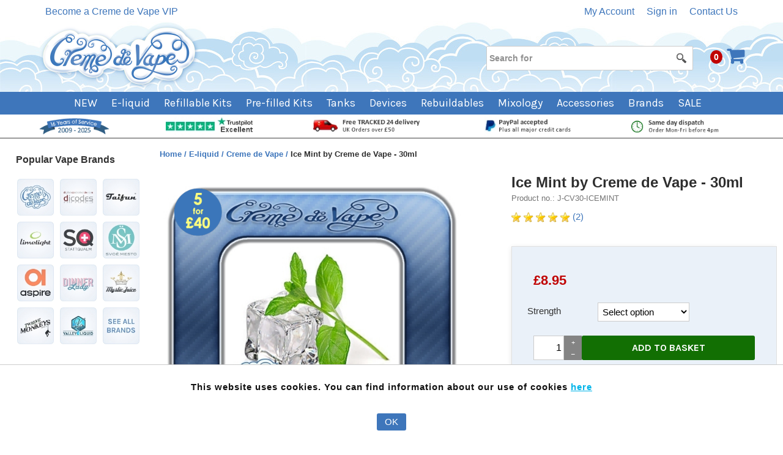

--- FILE ---
content_type: text/html; charset=utf-8
request_url: https://www.cremedevape.com/epages/yxve46fvrnud.sf/en_GB/?ObjectPath=/Shops/yxve46fvrnud/Products/J-CV30-ICEMINT
body_size: 21339
content:
<!DOCTYPE html>
<!--[if lt IE 7 ]> <html class="ie6" lang="en"> <![endif]-->
<!--[if IE 7 ]> <html class="ie7" lang="en"> <![endif]-->
<!--[if IE 8 ]> <html class="ie8" lang="en"> <![endif]-->
<!--[if IE 9 ]> <html class="ie9" lang="en"> <![endif]-->
<!--[if (gt IE 9)|!(IE)]><!--> <html lang="en"> <!--<![endif]-->
<head>
<title>Creme de Vape Ice Mint E-liquid 30ml</title>
<meta name="viewport" content="width=device-width, initial-scale=1"/>
<meta http-equiv="X-UA-Compatible" content="IE=Edge"/>
<meta charset="utf-8"/>
<link type="text/css" href="/WebRoot/StoreTypes/7.112.0/Store/lib-min/package-sf.css" rel="stylesheet"/><link href="/WebRoot/Store/Shops/yxve46fvrnud/Styles/251125_Responsive/StorefrontStyle_171.css" rel="stylesheet" type="text/css"/><style type="text/css">@import url(/WebRoot/StoreTypes/7.112.0/Store/lib/de_epages/design/style-ie.css) screen and (-ms-high-contrast:active),(-ms-high-contrast:none);</style><link href="/WebRoot/Store/Shops/yxve46fvrnud/MediaGallery/CDV_Custom_Theme/bundles/styles.bundle-v2.css" rel="stylesheet"/><link href="https://fonts.googleapis.com/css?family=Karla:400,700" rel="stylesheet"><link rel="stylesheet" href="https://cdnjs.cloudflare.com/ajax/libs/font-awesome/5.15.4/css/all.min.css"><style type="text/css">@media screen and (max-width:768px){.Header{}}.PagerSizeContainer{float:right}.PagerSizeContainer a:hover{color:#fff!important;background:#92b5ec;font-weight:bold;text-decoration:none}</style><style type="text/css">table.SixColumns .InfoArea h3{display:none}.InputLabelling,#ep-PageSize,#ep-SortOrder{display:none}.Description.SmallTopPadding{max-height:inherit!important;overflow:visible!important;display:inline-block!important;float:left;width:80%}.ListItemProductInfoContainer{width:auto;float:none}.ListItemProductTopFloatArea{width:auto}.ProductNo{display:none}.liquid-special-text{text-align:center;font-size:24px;color:#3e76bb;margin-top:30px;margin-bottom:-40px}.HorizontalDisplay .AlignTop{padding-left:10px;width:75%}.HorizontalDisplay .Headline a{font-size:18px}.PercentWidth50{width:40%;vertical-align:bottom!important}@media screen and (max-width:767px){.ListItemProduct img{float:none!important}}@media screen and (max-width:480px){.Description.SmallTopPadding{width:auto}.brands-cat{margin-bottom:10px!important}}@media screen and (max-width:390px){.ListItemCategoryTable{margin-top:75px}}</style><style>.RemoteSearchFacetCategory{display:none}</style><style type="text/css">#ProductAttributeIcons .iconContainer{display:flex;flex-direction:row;flex-wrap:wrap;padding-bottom:0}.ProductIconImg{display:flex;justify-content:center;align-items:center}</style><style type="text/css">#TPDNotificationText{border:1px solid red;color:red;font-weight:bold;text-transform:uppercase;font-size:11px;padding:6px 4px 4px 4px;line-height:100%;text-align:center;margin-top:-10px;margin-bottom:10px}</style><style>@keyframes snowSparkle {
  
      0%,
      100% {
        text-shadow:
          0 0 10px rgba(255, 215, 0, 0.8),
          0 0 20px rgba(255, 255, 255, 0.6),
          2px 2px 3px rgba(0, 0, 0, 0.3);
      }
  
      50% {
        text-shadow:
          0 0 20px rgba(255, 215, 0, 1),
          0 0 30px rgba(255, 255, 255, 0.8),
          2px 2px 3px rgba(0, 0, 0, 0.3);
      }
    }@keyframes snowfall {
      0% {
        background-position: 0px 0px, 0px 0px, 0px 0px;
      }
  
      100% {
        background-position: 500px 1000px, 400px 400px, 300px 300px;
      }
    }#CTA-TIMED{position:relative;overflow:hidden;background:linear-gradient(135deg,#165b33 0%,#0d3b1f 50%,#c41e3a 100%)}#CTA-TIMED::before{content:'';position:absolute;top:0;left:0;right:0;bottom:0;background-image:radial-gradient(3px 3px at 20% 30%,white,transparent) , radial-gradient(4px 4px at 60% 70%,white,transparent) , radial-gradient(2px 2px at 50% 50%,white,transparent) , radial-gradient(3px 3px at 80% 20%,white,transparent) , radial-gradient(2px 2px at 30% 60%,white,transparent);background-size:200px 200px , 300px 300px , 150px 150px , 250px 250px , 180px 180px;background-position:0 0 , 0 0 , 0 0 , 0 0 , 0 0;animation:snowfall 20s linear infinite;opacity:.9;pointer-events:none}#CTA-TIMED a{display:inline-block;position:relative;z-index:1}#CTA-TIMED strong{color:#ffd700;font-size:17px;letter-spacing:.5px}</style><style type="text/css">.closure-message{cursor:pointer}@media screen and (max-width:480px){.CTA{display:none}.home-flex-container .right-side{margin-right:-35px}.closure-message{font-size:12px}}@media screen and (min-width:480px){.home-flex-container .left-side{margin-left:5%}.home-flex-container .right-side{margin-right:5%}}@media screen and (min-width:1500px){.home-flex-container .left-side{margin-left:15%}.home-flex-container .right-side{margin-right:15%}}</style><style>.collectPrompt{padding-left:5px!important;background-color:#fff8dd;border:1px solid #e9b600}</style><style>.SelectVariation select.LongText{max-width:248px;min-width:150px;width:auto}</style><style type="text/css">.ImageArea{position:relative}.ProductIconImg{width:25%;height:25%}.ProductIconImg img{max-width:100%!important}.ProductIconImg img{max-width:100%;height:auto}.ProductIconImgPosition1{position:absolute;top:0;left:0}.ProductIconImgPosition2{position:absolute;top:0;right:0}.ProductIconImgPosition3{position:absolute;bottom:0;right:0}.ProductIconImgPosition4{position:absolute;bottom:0;left:0}</style><style type="text/css">span.combodate select{display:inline-block}</style><script type="text/javascript">window.onerror=function(msg,url,line){try{var xmlHttp=new XMLHttpRequest();xmlHttp.open('POST','?ObjectID=1&ViewAction=JSONLogClientError',true);xmlHttp.setRequestHeader("Content-type","application/x-www-form-urlencoded");xmlHttp.send("ErrorLocation="+escape(url+" line "+line)+"&ErrorMessage="+escape(msg)+"&Location="+escape(document.location.href)+"&Referrer="+escape(document.referrer));}catch(e){try{console.log(e.toString());}catch(e){}}return false;}</script>
<script type="text/javascript" src="/epages/yxve46fvrnud.sf/en_GB/?ViewAction=SF-ViewJQueryConfig&amp;ObjectID=16049&amp;CurrencyID=GBP&amp;CacheName=Store-7.112.0-0"></script>
<script type="text/javascript">(function(require){function config(a,b){config._(config.c[a]||(config.c[a]={}),b)}config.c=require.config=require.config||{};config._=function(a,b){for(var c in b)b[c]instanceof Object?config._(a[c]||(a[c]={}),b[c]):a[c]=b[c]};config("jquery/canvas/canvastext",{fontRoot:["","WebRoot","Store","Shops","yxve46fvrnud","5147","305D","568B","3BFF","2625","58D0","C971","1AEC"].join("/")});config("ep",{baseUrl:["https\u003A","","www\u002Ecremedevape\u002Ecom","epages","yxve46fvrnud\u002Esf","en_GB",""].join("/"),canonicalUrl:'https\u003A\u002F\u002Fwww\u002Ecremedevape\u002Ecom\u002FCreme-de-Vape-Ice-Mint-E-liquid-30ml',objectId:'5955218',viewAction:'View',storeFrontUrl:["https\u003A","","www\u002Ecremedevape\u002Ecom","epages","yxve46fvrnud\u002Esf"].join("/"),requestProtocolAndServer:'https\u003A\u002F\u002Fwww\u002Ecremedevape\u002Ecom',webUrj:["http\u003A","","www\u002Ecremedevape\u002Ecom","epages","yxve46fvrnud\u002Esf","\u003FObjectPath\u003D","Shops","yxve46fvrnud","Products","J-CV30-ICEMINT"].join("/"),webUrlSsl:["https\u003A","","www\u002Ecremedevape\u002Ecom","epages","yxve46fvrnud\u002Esf","\u003FObjectPath\u003D","Shops","yxve46fvrnud","Products","J-CV30-ICEMINT"].join("/"),google:{}});}(require));</script>
<script type="text/javascript" src="/WebRoot/StoreTypes/7.112.0/Store/lib-min/package-sf.js"></script>
<script type="text/javascript">var jq=jQuery.noConflict();</script>
<script type="text/javascript">epConfig.objectGUID='5AECCED9-9E7B-2594-8D3C-0A281056251F';epConfig.objectPath='\u002FShops\u002Fyxve46fvrnud\u002FProducts\u002FJ-CV30-ICEMINT';epConfig.relativePath='Products\u002FJ-CV30-ICEMINT';epConfig.webPath='\u002FWebRoot\u002FStore\u002FShops\u002Fyxve46fvrnud\u002F5AEC\u002FCED9\u002F9E7B\u002F2594\u002F8D3C\u002F0A28\u002F1056\u002F251F';epConfig.currency='GBP';epConfig.PageTypeAlias='SF-Product';epConfig.productPriceExplanation="";epConfig.hasCart=false;epConfig.currentProduct={'id':'5955218','guid':'5AECCED9-9E7B-2594-8D3C-0A281056251F','sku':'J-CV30-ICEMINT','name':'Ice\u0020Mint\u0020by\u0020Creme\u0020de\u0020Vape\u0020-\u002030ml','mainCategory':'CDV_Classic','mainCategoryData':{'id':'4131244','guid':'55A7BBD9-F16D-F450-4C8B-58D0C97110BF','alias':'CDV_Classic','name':'Creme\u0020de\u0020Vape','isVisible':true,'path':'\u002FShops\u002Fyxve46fvrnud\u002FCategories\u002FLiquid\u002FCDV_Classic','urlPart':'?ObjectPath=\u002FShops\u002Fyxve46fvrnud\u002FCategories\u002FLiquid\u002FCDV_Classic',},'variationString':'','manufacturer':'Creme\u0020de\u0020Vape','stockAlert':'NO_STOCK','isVisible':true,'isAvailable':true,'price':8.95,'price_gross':7.46,'price_net':8.95,'price_formatted':'£8.95','order_unit':{'name':'piece\u0028s\u0029','abbreviation':'',},'interval_order':1,'price_gross_formatted':'£7.46','price_net_formatted':'£8.95',};</script>
<script type="text/javascript">require(["jquery/metaparse","de_epages/design/inc/sf-initialize"]);require(["de_epages/externalcontent/dojogadgetfix"]);require(["ep/inject-sec-token"],function(ep){ep.injectSecToken();});require(["jquery","ep/accessibility-fallback","$ready!"],function($,accessibilityFallback){accessibilityFallback.fixAltAttributes();accessibilityFallback.fixAltAttributes({tag:'area',fallback:'href'});accessibilityFallback.fixAltAttributes({tag:'input[type="image"]',fallback:'src'});$('.skip-link').on('click.onSkipLink keydown.onSkipLink',function(e){if(e&&e.keyCode&&!(e.keyCode===13||e.keyCode===32)){return true;}$('#main-content').trigger('focus');});accessibilityFallback.tabIndexFallback({selectors:['h1','h2','h3','h4','h5','h6','.ep-uiThumbbox li','.ep-coverflow-item','.ep-contentbox-item']});accessibilityFallback.ariaLiveFallback({selectors:['.ui-tabs-panel','#RemoteSearchResults'],value:'polite'});accessibilityFallback.tableHeaderFallback({exceptions:['PagerTablePages']});accessibilityFallback.fixTooltip({selectors:['i.HelpIcon']});});</script>
<script type="text/javascript">require(["jquery","ep/sslswitch","util/base64",'util/storage'],function($,ep,base64,storage){var stored=storage.localStorage('Catalog::ProductLastViewed.list')||{},get='';if(get){stored=$.extend(stored,base64.decode(get));}var tstampMap=[],tstampHash={},image='CdVicemintB_s\u002Ejpg';stored['5955218']={id:'5955218',objectPath:["","Shops","yxve46fvrnud","Products","J-CV30-ICEMINT"].join("/"),name:'Ice\u0020Mint\u0020by\u0020Creme\u0020de\u0020Vape\u0020-\u002030ml',image:/^https?:\/\//.test(image)?image:["","WebRoot","Store","Shops","yxve46fvrnud","5AEC","CED9","9E7B","2594","8D3C","0A28","1056","251F"].join("/")+"/"+image,tstamp:$.now()};for(var i in stored){var tstamp=stored[i].tstamp;tstampMap.push(tstamp);tstampHash[tstamp]=stored[i];}tstampMap=tstampMap.sort().reverse();var store={};for(var i=0,iLength=Math.min(tstampMap.length,10);i<iLength;i++){var product=tstampHash[tstampMap[i]];store[product.id]=product;}$(window).on('beforeunload',function(){storage.localStorage('Catalog::ProductLastViewed.list',store);});ep.sslSwitch.addHandle(function(event,form){$('<input type="hidden">').attr({name:'ProductLastViewed',value:base64.encode(store)}).appendTo(form);});});</script>
<script type="text/javascript">window.offscreenBuffering=true;</script>
<!-- empty override -->
<script type="text/javascript">function GBaseReadCookie(name){return document.cookie.match('(^|;)\\s*'+name+'\\s*=\\s*([^;]+)')?.pop()||''}function GBaseIsConsentToAnalyticsGiven(){if(epConfig.user&&epConfig.user.Consent){return 1;}if(epConfig.user&&epConfig.user.ConsentToAnalytics){return 1;}if(GBaseReadCookie('GBaseConsent')==="1"){return 1;}if(GBaseReadCookie('GBaseConsentToAnalytics')==="1"){return 1;}return 0;}function GBaseSubmitConsent(ConsentToMarketing,ConsentToAnalytics){var expires=new Date();expires.setFullYear(expires.getFullYear()+1);document.cookie="GBaseConsent="+ConsentToMarketing+"; SameSite=Strict; path=/; expires="+expires;document.cookie="GBaseConsentToAnalytics="+ConsentToAnalytics+"; SameSite=Strict; path=/; expires="+expires;consents={'marketing':!!+GBaseReadCookie('GBaseConsent'),'analytics':!!+GBaseReadCookie('GBaseConsentToAnalytics')};window.dispatchEvent(new CustomEvent('GBaseConsentSubmit',{'detail':{'consents':consents}}));jq('.GBaseGDPRConsentDialog').hide();}</script>
<meta property="og:image" content="https://www.cremedevape.com/WebRoot/Store/Shops/yxve46fvrnud/5AEC/CED9/9E7B/2594/8D3C/0A28/1056/251F/CdVicemintB.jpg"/>
<meta property="og:image:alt" content="Ice Mint by Creme de Vape - 30ml"/>
<meta property="og:title" content="Ice Mint by Creme de Vape - 30ml"/>
<meta property="og:type" content="product"/>
<meta property="og:url" content="https://www.cremedevape.com/Creme-de-Vape-Ice-Mint-E-liquid-30ml"/>
<meta property="og:description" content=""/>
<link rel="shortcut icon" type="image/x-icon" href="/WebRoot/Store/Shops/yxve46fvrnud/MediaGallery/CDV-Favicon_3_48x48.ico"/>
<link rel="canonical" href="https://www.cremedevape.com/Creme-de-Vape-Ice-Mint-E-liquid-30ml"/>
<!--[if IE]>
    <link href="/WebRoot/StoreTypes/7.112.0/Store/lib/de_epages/design/style-ie.css" rel="stylesheet" type="text/css" />
    <![endif]-->
<!-- style extension js -->
<script src="/WebRoot/Store/Shops/yxve46fvrnud/Styles/251125_Responsive/StyleExtension.js"></script>
<script type="text/javascript">try{window.onerror=window.onerrorbak;}catch(e){}</script>
<!-- Begin: User-defined HTML Head area -->
<!-- Google Tag Manager -->
<script>(function(w,d,s,l,i){w[l]=w[l]||[];w[l].push({'gtm.start':new Date().getTime(),event:'gtm.js'});var f=d.getElementsByTagName(s)[0],j=d.createElement(s),dl=l!='dataLayer'?'&l='+l:'';j.async=true;j.src='https://www.googletagmanager.com/gtm.js?id='+i+dl;f.parentNode.insertBefore(j,f);})(window,document,'script','dataLayer','GTM-WCFZJ3R6');</script>
<!-- End Google Tag Manager -->
<!-- Google Tag Manager (noscript) This is for those without JS enabled-->
<noscript><iframe src="https://www.googletagmanager.com/ns.html?id=GTM-WCFZJ3R6" height="0" width="0" style="display:none;visibility:hidden"></iframe></noscript>
<!-- End Google Tag Manager (noscript) -->
<meta name="format-detection" content="telephone=no">
<meta name="Summary" content="Online UK vape shop - e-liquid and vaping supplies of the highest quality. PayPal and credit cards accepted. Family-run company, shipping worldwide. Chesham, BUCKS, HP5 2PX">
<meta name="Copyright" content="© 2009-2025 Creme de Vape. All rights reserved">
<meta name="Revisit-After" content="1 days">
<meta name="viewport" content="width=device-width, initial-scale=1.0, maximum-scale=1, user-scalable=no"/>
<meta name="msvalidate.01" content="35EAAF64707D8C74E85C2E80F3132574"/>
<meta name="msvalidate.01" content="536F64BA1DA8B017E478501BE530F073"/>
<meta name="msvalidate.01" content="CD62F88BEC811BF4EFC71F323AEDB9C3"/>
<!--
<link href="/WebRoot/Store/Shops/yxve46fvrnud/MediaGallery/CDV_Custom_Theme/Footer.css" rel="stylesheet" />
<link href="/WebRoot/Store/Shops/yxve46fvrnud/MediaGallery/CDV_Custom_Theme/kprod.css" rel="stylesheet" />
<link href="/WebRoot/Store/Shops/yxve46fvrnud/MediaGallery/CDV_Custom_Theme/clean-forms.css" rel="stylesheet" />
-->
<script type="text/javascript" src="//widget.trustpilot.com/bootstrap/v5/tp.widget.sync.bootstrap.min.js"></script>
<!--[if IE]>
<link rel="stylesheet" type="text/css" href="/WebRoot/Store/Shops/yxve46fvrnud/MediaGallery/CDV_Custom_Theme/explorer_styles.css" />
<![endif]-->
<script type="text/javascript">jQuery(document).ajaxComplete(function(event,request,settings){jQuery.ready(function($){$('.FacetName').text(function(){return $(this).text().replace('Manufacturer','Brand');});});});require(['jquery','$ready!'],function($){$('.Basket .NavBarLeft').css('display','none');});</script>
<script type="text/javascript">jQuery.ready(function(){jQuery('#SelectVariationForm option:contains("(Select entry)")').text('Select option');});</script>
<!-- ahrefs SEO tools site verification -->
<script src="https://analytics.ahrefs.com/analytics.js" data-key="Hfd0sPHZs7/1wPTIrQfklA" async></script>
<!-- end of ahrefs SEO tools site verification -->
<!-- End: User-defined HTML Head area -->
<script type="text/javascript">(function(win){if(!jQuery.fn.jquerysdk){jQuery.noConflict(true);var $=jQuery,noConflict=$.config.noConflict;if(!noConflict){win.$=$;}else if(typeof noConflict=='string'){win[noConflict]=$;}}try{win.onerror=function(){return true;};}catch(e){}})(window);</script>
<!-- MainCategory /Shops/yxve46fvrnud/Categories/Liquid/CDV_Classic -->
<!-- start /Shops/yxve46fvrnud/Categories/Liquid -->
<script type="text/javascript">jQuery.ready(function(){jQuery('.brands-cat').insertBefore('.SixColumns');});</script>
<!-- end /Shops/yxve46fvrnud/Categories/Liquid -->
<!-- start /Shops/yxve46fvrnud/Categories/Liquid/CDV_Classic -->
<!-- end /Shops/yxve46fvrnud/Categories/Liquid/CDV_Classic -->
<script src="https://applepay.cdn-apple.com/jsapi/v1/apple-pay-sdk.js"></script>
<script type="text/javascript">var script=document.createElement('script');script.type="text/javascript";script.setAttribute("defer",false);script.setAttribute('data-partner-attribution-id','');script.src="https://www.paypal.com/sdk/js?integration-date=2022-03-24&client-id=BAAbAj7PNVUj4QAdHV3uW8h_TlLyzQzpjryj3_du7UPME7Os8w3wZMRCml4EDbbEWKBZVdBZ74bdJveYvI&currency=GBP&intent=capture&components=card-fields,applepay,googlepay,buttons,payment-fields,funding-eligibility,marks,messages&enable-funding=paylater";document.getElementsByTagName('head')[0].appendChild(script);require(['jquery','ep','ep/fn/busy','$ready!'],function($,ep){var pContainer=document.querySelector('.PriceContainer');if(pContainer){pContainer.setAttribute('data-pp-amount',8.95);var pMsgIntId;pMsgIntId=setInterval(function(){if(window.paypal){window.paypal.Messages({style:{layout:'text',logo:{type:'primary'}},onRender:function(){$('span[id*="zoid-paypal-message"]').css({'marginTop':'10px','width':'100%','display':'inline-block'});}}).render(pContainer);clearInterval(pMsgIntId);}},300);}});</script>
<script type="text/javascript">jQuery.ready(function($){var $layout=$('div.GeneralLayout');$layout.addClass('E-Liquid');});</script>
</head>
<body class="epages" lang="en" itemscope itemtype="http://schema.org/WebPage"><noscript><meta HTTP-EQUIV="refresh" content="0;url='https://www.cremedevape.com/epages/yxve46fvrnud.sf/en_GB/?ObjectPath=/Shops/yxve46fvrnud/Products/J-CV30-ICEMINT&amp;PageSpeed=noscript'" /><style><!--table,div,span,font,p{display:none} --></style><div style="display:block">Please click <a href="https://www.cremedevape.com/epages/yxve46fvrnud.sf/en_GB/?ObjectPath=/Shops/yxve46fvrnud/Products/J-CV30-ICEMINT&amp;PageSpeed=noscript">here</a> if you are not redirected within a few seconds.</div></noscript>
<a href="#main-content" class="skip-link">Skip to main content</a>
<span style="display: none;" id="GBaseContextHelper" class="GBaseContext ObjectID_5955218 ClassID_16115 PageType_SF-Product "></span>
<span style="display: none;" id="VilkasDesignContextHelper" class="VilkasDesignContext ObjectID_5955218 ClassID_16115 PageType_SF-Product "></span>
<div class="Layout1 GeneralLayout Div">
<div class="NavBarRoof HorizontalNavBar" role="complementary" aria-label="View">
<div class="PropertyContainer">
<div class="SizeContainer custom-container custom-left">
<div class="NavigationElement  NavBarElement0"><a href="?ObjectPath=/Shops/yxve46fvrnud&amp;ViewAction=ViewNewsletter">Become a Creme de Vape VIP</a></div>
</div>
<div class="SizeContainer custom-container custom-right"><div class="NavigationElement NavBarElement1 ">
<a rel="nofollow" class="Action " href="/epages/yxve46fvrnud.sf/en_GB/?ObjectPath=/Shops/yxve46fvrnud&amp;ViewAction=ViewMyAccount">My Account</a>
</div>
<div class="NavigationElement NavBarElement2 ">
<a rel="nofollow" class="Action " href="/epages/yxve46fvrnud.sf/en_GB/?ObjectPath=/Shops/yxve46fvrnud&amp;ViewAction=ViewMyAccount&amp;LastViewAction=ViewMyAccount&amp;HideNotice=1">Sign in</a>
</div>
<div class="NavigationElement  NavBarElement3"><a href="?ObjectPath=/Shops/yxve46fvrnud/Categories/CustomerInformation">Contact Us</a></div>
</div>
</div>
</div>
<div class="Header HorizontalNavBar" role="banner" aria-label="Header box">
<div class="PropertyContainer">
<div class="SizeContainer custom-container custom-left">
<div class="ShopLogo NavBarElement0">
<a href="?ObjectPath=Categories" title="Creme de Vape" class="ShowElement">
<img src="/WebRoot/Store/Shops/yxve46fvrnud/Styles/251125_Responsive/logo.png" alt="Creme de Vape"/>
</a>
</div></div>
<div class="SizeContainer custom-container custom-right">
<div class="SearchElement NavBarElement1">
<form class="ep-js" data-js=".uiForm()" id="RemoteSearch1" action="?" method="get" role="search" aria-label="Search for">
<div class="Entry">
<div class="InputField SearchForm horizontal-search">
<input type="hidden" name="ObjectID" value="16049"/>
<input type="hidden" name="ViewAction" value="FacetedSearchProducts"/>
<input type="hidden" name="FocusReference" value="RemoteSearchSuggest_NavBarHorizontal_1"/>
<label for="RemoteSearchSuggest1" class="visually-hidden">Search for</label>
<input class="Search" type="text" maxlength="255" name="SearchString" id="RemoteSearchSuggest1" data-focus-reference='{"id": "RemoteSearchSuggest_NavBarHorizontal_1"}' placeholder="Search for" autocomplete="off" aria-label="Search for"/>
<button name="SearchButton" type="submit" title="Start search" class="search-button">
<span class="ep-sprite ep-sprite-s ep-uiInput-buttonSpriteOnly Icon SearchIcon"></span>
</button>
</div>
<script type="text/javascript">require(['jquery','de_epages/remotesearch/ui/suggest','$ready!'],function($,de_epages){de_epages("#RemoteSearchSuggest1").remotesearchUiSuggest({required:true,suggestUrl:"\u002Frs\u002Fproduct\u002FStore\u002F5147305D-7D9E-DC9A-0295-58D0C9711AE6\u002Fsuggest\u002Fjsonp\u003Flang\u003Den",showError:false,navbar:"Header"});});</script>
</div>
</form>
</div>
<div class="NavBarElement2 BasketBox NavElementIcon ">
<span class="BasketNavCount">0</span>
<span class="BasketNavIcon">
<img src="/WebRoot/StoreTypes/7.112.0/Store/SF/Icon/CremeSet1/ico_m_basket.png" class="FloatRight" alt="Basket"/>
</span>
</div>
</div>
</div>
</div>
<div class="NavBarTop HorizontalNavBar" role="complementary" aria-label="Header box">
<div class="PropertyContainer">
<div class="SizeContainer">
<nav>
<ul class="HorizontalDisplay NavBarElement0 ep-megamenu" id="MegaMenu11892765" aria-label="MainMenu" tabindex="0" aria-activedescendant="" data-focus="{}" role="menubar">
<li class="ep-megamenu-first-level-element NavigationElement Category-6004354" role="menuitem" aria-haspopup="true">
<a href="?ObjectPath=/Shops/yxve46fvrnud/Categories/NEW"><span class="active-marker"></span>NEW</a>
<div class="ep-megamenu-container" style="display:none">
<ul class="ep-megamenu-second-level-group" role="menu">
<li class="ep-megamenu-second-level-element Category-6004355" role="menuitem">
<a href="?ObjectPath=/Shops/yxve46fvrnud/Categories/NEW/Coming_Soon">Coming Soon</a>
</li>
</ul>
</div>
</li>
<li class="ep-megamenu-first-level-element NavigationElement Category-16111" role="menuitem">
<a href="?ObjectPath=/Shops/yxve46fvrnud/Categories/Liquid"><span class="active-marker"></span>E-liquid</a>
</li>
<li class="ep-megamenu-first-level-element NavigationElement Category-5841009" role="menuitem" aria-haspopup="true">
<a href="?ObjectPath=/Shops/yxve46fvrnud/Categories/Kits"><span class="active-marker"></span>Refillable Kits</a>
<div class="ep-megamenu-container" style="display:none">
<ul class="ep-megamenu-second-level-group" role="menu">
<li class="ep-megamenu-second-level-element Category-11516086" role="menuitem">
<a href="?ObjectPath=/Shops/yxve46fvrnud/Categories/Kits/Kits_Refillable_Pod_Kits">Pod-style</a>
</li>
<li class="ep-megamenu-second-level-element Category-11516115" role="menuitem">
<a href="?ObjectPath=/Shops/yxve46fvrnud/Categories/Kits/Kits_Refillable_Tank_Kits">Tank-style</a>
</li>
</ul>
</div>
</li>
<li class="ep-megamenu-first-level-element NavigationElement Category-10638646" role="menuitem" aria-haspopup="true">
<a href="?ObjectPath=/Shops/yxve46fvrnud/Categories/Pre-filled"><span class="active-marker"></span>Pre-filled Kits</a>
<div class="ep-megamenu-container" style="display:none">
<ul class="ep-megamenu-second-level-group" role="menu">
<li class="ep-megamenu-second-level-element Category-11187109" role="menuitem">
<a href="?ObjectPath=/Shops/yxve46fvrnud/Categories/Pre-filled/Rechargeable">Pre-filled Kits</a>
</li>
<li class="ep-megamenu-second-level-element Category-11515121" role="menuitem">
<a href="?ObjectPath=/Shops/yxve46fvrnud/Categories/Pre-filled/Big_Puff">Big Puff Kits</a>
</li>
<li class="ep-megamenu-second-level-element Category-11187110" role="menuitem">
<a href="?ObjectPath=/Shops/yxve46fvrnud/Categories/Pre-filled/Prefilled_Pods">Pods and refills</a>
</li>
<li class="ep-megamenu-second-level-element Category-11187108" role="menuitem">
<a href="?ObjectPath=/Shops/yxve46fvrnud/Categories/Pre-filled/Singleuse">Disposables</a>
</li>
</ul>
</div>
</li>
<li class="ep-megamenu-first-level-element NavigationElement Category-2288189" role="menuitem" aria-haspopup="true">
<a href="?ObjectPath=/Shops/yxve46fvrnud/Categories/Atomisers_Tanks"><span class="active-marker"></span>Tanks</a>
<div class="ep-megamenu-container" style="display:none">
<ul class="ep-megamenu-second-level-group" role="menu">
<li class="ep-megamenu-second-level-element Category-6046355" role="menuitem">
<a href="?ObjectPath=/Shops/yxve46fvrnud/Categories/Atomisers_Tanks/Tanks">Vape Tanks</a>
</li>
<li class="ep-megamenu-second-level-element Category-2288211" role="menuitem">
<a href="?ObjectPath=/Shops/yxve46fvrnud/Categories/Atomisers_Tanks/Heads">Heads &amp; Coils</a>
</li>
<li class="ep-megamenu-second-level-element Category-11615250" role="menuitem" aria-haspopup="true">
<a href="?ObjectPath=/Shops/yxve46fvrnud/Categories/Atomisers_Tanks/Pods">Pods &amp; refills</a>
<ul role="menu">
<li class="ep-megamenu-third-level-element Category-6086679" role="menuitem">
<a href="?ObjectPath=/Shops/yxve46fvrnud/Categories/Atomisers_Tanks/Pods/Pods-Refillable">Refillable Pods</a>
</li>
<li class="ep-megamenu-third-level-element Category-11187113" role="menuitem">
<a href="?ObjectPath=/Shops/yxve46fvrnud/Categories/Atomisers_Tanks/Pods/Pods-Prefilled">Pre-filled pods</a>
</li>
<li class="ep-megamenu-more" style="display:none">
<a href="?ObjectPath=/Shops/yxve46fvrnud/Categories/Atomisers_Tanks/Pods">... More</a>
</li>
</ul>
</li>
<li class="ep-megamenu-second-level-element Category-11615391" role="menuitem">
<a href="?ObjectPath=/Shops/yxve46fvrnud/Categories/Atomisers_Tanks/Tank_Tubes">Spare tubes</a>
</li>
<li class="ep-megamenu-second-level-element Category-2289311" role="menuitem">
<a href="?ObjectPath=/Shops/yxve46fvrnud/Categories/Atomisers_Tanks/Head_Compatibility">Spares Finder</a>
</li>
</ul>
</div>
</li>
<li class="ep-megamenu-first-level-element NavigationElement Category-1056228" role="menuitem" aria-haspopup="true">
<a href="?ObjectPath=/Shops/yxve46fvrnud/Categories/Big_Battery_Mods"><span class="active-marker"></span>Devices</a>
<div class="ep-megamenu-container" style="display:none">
<ul class="ep-megamenu-second-level-group" role="menu">
<li class="ep-megamenu-second-level-element Category-3311412" role="menuitem">
<a href="?ObjectPath=/Shops/yxve46fvrnud/Categories/Big_Battery_Mods/Box_Mods">Box Style</a>
</li>
<li class="ep-megamenu-second-level-element Category-3311556" role="menuitem">
<a href="?ObjectPath=/Shops/yxve46fvrnud/Categories/Big_Battery_Mods/Tube_Mods">Tube Style</a>
</li>
<li class="ep-megamenu-second-level-element Category-11603032" role="menuitem">
<a href="?ObjectPath=/Shops/yxve46fvrnud/Categories/Big_Battery_Mods/SBS_Mods">Side-by-Side</a>
</li>
<li class="ep-megamenu-second-level-element Category-5841016" role="menuitem">
<a href="?ObjectPath=/Shops/yxve46fvrnud/Categories/Big_Battery_Mods/Squonk_Mods">BF / Squonk</a>
</li>
<li class="ep-megamenu-second-level-element Category-11603055" role="menuitem">
<a href="?ObjectPath=/Shops/yxve46fvrnud/Categories/Big_Battery_Mods/Pipe_Mods">Pipe Mods</a>
</li>
</ul>
</div>
</li>
<li class="ep-megamenu-first-level-element NavigationElement Category-611207" role="menuitem" aria-haspopup="true">
<a href="?ObjectPath=/Shops/yxve46fvrnud/Categories/Rebuildables"><span class="active-marker"></span>Rebuildables</a>
<div class="ep-megamenu-container" style="display:none">
<ul class="ep-megamenu-second-level-group" role="menu">
<li class="ep-megamenu-second-level-element Category-3412694" role="menuitem">
<a href="?ObjectPath=/Shops/yxve46fvrnud/Categories/Rebuildables/RTAs">RTAs</a>
</li>
<li class="ep-megamenu-second-level-element Category-3412693" role="menuitem">
<a href="?ObjectPath=/Shops/yxve46fvrnud/Categories/Rebuildables/Drippers">RDAs</a>
</li>
<li class="ep-megamenu-second-level-element Category-12513974" role="menuitem">
<a href="?ObjectPath=/Shops/yxve46fvrnud/Categories/Rebuildables/Boro">Boro</a>
</li>
<li class="ep-megamenu-second-level-element Category-4515838" role="menuitem">
<a href="?ObjectPath=/Shops/yxve46fvrnud/Categories/Rebuildables/Parts_for_Rebuildables">Parts</a>
</li>
<li class="ep-megamenu-second-level-element Category-12515135" role="menuitem">
<a href="?ObjectPath=/Shops/yxve46fvrnud/Categories/Rebuildables/Wick">Wick</a>
</li>
<li class="ep-megamenu-second-level-element Category-12515136" role="menuitem">
<a href="?ObjectPath=/Shops/yxve46fvrnud/Categories/Rebuildables/Wire">Wire</a>
</li>
<li class="ep-megamenu-second-level-element Category-12515137" role="menuitem">
<a href="?ObjectPath=/Shops/yxve46fvrnud/Categories/Rebuildables/Prebuilt-coils">Coils</a>
</li>
<li class="ep-megamenu-second-level-element Category-3412695" role="menuitem">
<a href="?ObjectPath=/Shops/yxve46fvrnud/Categories/Rebuildables/Rebuildable_Accessories">Accessories</a>
</li>
</ul>
</div>
</li>
<li class="ep-megamenu-first-level-element NavigationElement Category-18312" role="menuitem" aria-haspopup="true">
<a href="?ObjectPath=/Shops/yxve46fvrnud/Categories/Mixology"><span class="active-marker"></span>Mixology</a>
<div class="ep-megamenu-container" style="display:none">
<ul class="ep-megamenu-second-level-group" role="menu">
<li class="ep-megamenu-second-level-element Category-5985297" role="menuitem">
<a href="?ObjectPath=/Shops/yxve46fvrnud/Categories/Mixology/Concentrated_Flavourings">Flavourings</a>
</li>
<li class="ep-megamenu-second-level-element Category-299070" role="menuitem">
<a href="?ObjectPath=/Shops/yxve46fvrnud/Categories/Mixology/Diluents">Diluents</a>
</li>
<li class="ep-megamenu-second-level-element Category-299068" role="menuitem">
<a href="?ObjectPath=/Shops/yxve46fvrnud/Categories/Mixology/DIY_ELiquid">Nicotine Liquid</a>
</li>
<li class="ep-megamenu-second-level-element Category-5505166" role="menuitem">
<a href="?ObjectPath=/Shops/yxve46fvrnud/Categories/Mixology/Bottles">Empty bottles</a>
</li>
<li class="ep-megamenu-second-level-element Category-299069" role="menuitem">
<a href="?ObjectPath=/Shops/yxve46fvrnud/Categories/Mixology/Accessories">Accessories</a>
</li>
<li class="ep-megamenu-second-level-element Category-299074" role="menuitem">
<a href="?ObjectPath=/Shops/yxve46fvrnud/Categories/Mixology/Mixing_Calculator">Calculator</a>
</li>
</ul>
</div>
</li>
<li class="ep-megamenu-first-level-element NavigationElement Category-6675506" role="menuitem" aria-haspopup="true">
<a href="?ObjectPath=/Shops/yxve46fvrnud/Categories/Accessories"><span class="active-marker"></span>Accessories</a>
<div class="ep-megamenu-container" style="display:none">
<ul class="ep-megamenu-second-level-group" role="menu">
<li class="ep-megamenu-second-level-element Category-18192" role="menuitem" aria-haspopup="true">
<a href="?ObjectPath=/Shops/yxve46fvrnud/Categories/Accessories/Batteries">Batteries</a>
<ul role="menu">
<li class="ep-megamenu-third-level-element Category-3311503" role="menuitem">
<a href="?ObjectPath=/Shops/yxve46fvrnud/Categories/Accessories/Batteries/Box_Style">Box Style</a>
</li>
<li class="ep-megamenu-third-level-element Category-64963" role="menuitem">
<a href="?ObjectPath=/Shops/yxve46fvrnud/Categories/Accessories/Batteries/Midi">Midi</a>
</li>
<li class="ep-megamenu-third-level-element Category-50416" role="menuitem">
<a href="?ObjectPath=/Shops/yxve46fvrnud/Categories/Accessories/Batteries/Batteries_Cells">Cells</a>
</li>
<li class="ep-megamenu-third-level-element Category-6675536" role="menuitem">
<a href="?ObjectPath=/Shops/yxve46fvrnud/Categories/Accessories/Batteries/BatteryAccs">Battery Accessories</a>
</li>
<li class="ep-megamenu-more" style="display:none">
<a href="?ObjectPath=/Shops/yxve46fvrnud/Categories/Accessories/Batteries">... More</a>
</li>
</ul>
</li>
<li class="ep-megamenu-second-level-element Category-6675527" role="menuitem" aria-haspopup="true">
<a href="?ObjectPath=/Shops/yxve46fvrnud/Categories/Accessories/Chargers">Chargers</a>
<ul role="menu">
<li class="ep-megamenu-third-level-element Category-6675532" role="menuitem">
<a href="?ObjectPath=/Shops/yxve46fvrnud/Categories/Accessories/Chargers/USB_Chargers">USB Chargers</a>
</li>
<li class="ep-megamenu-third-level-element Category-6675533" role="menuitem">
<a href="?ObjectPath=/Shops/yxve46fvrnud/Categories/Accessories/Chargers/Mains_Chargers">Mains Chargers</a>
</li>
<li class="ep-megamenu-third-level-element Category-6675534" role="menuitem">
<a href="?ObjectPath=/Shops/yxve46fvrnud/Categories/Accessories/Chargers/ChargingAccs">Charging Accessories</a>
</li>
<li class="ep-megamenu-more" style="display:none">
<a href="?ObjectPath=/Shops/yxve46fvrnud/Categories/Accessories/Chargers">... More</a>
</li>
</ul>
</li>
<li class="ep-megamenu-second-level-element Category-628329" role="menuitem">
<a href="?ObjectPath=/Shops/yxve46fvrnud/Categories/Accessories/CasesStands">Cases</a>
</li>
<li class="ep-megamenu-second-level-element Category-44891" role="menuitem">
<a href="?ObjectPath=/Shops/yxve46fvrnud/Categories/Accessories/DripTips">Drip Tips</a>
</li>
<li class="ep-megamenu-second-level-element Category-5181841" role="menuitem">
<a href="?ObjectPath=/Shops/yxve46fvrnud/Categories/Accessories/Modmakers">Modmakers</a>
</li>
<li class="ep-megamenu-second-level-element Category-19428" role="menuitem">
<a href="?ObjectPath=/Shops/yxve46fvrnud/Categories/Accessories/Miscellaneous">Misc</a>
</li>
</ul>
</div>
</li>
<li class="ep-megamenu-first-level-element NavigationElement Category-695348" role="menuitem">
<a href="?ObjectPath=/Shops/yxve46fvrnud/Categories/Brands"><span class="active-marker"></span>Brands</a>
</li>
<li class="ep-megamenu-first-level-element NavigationElement Category-19549" role="menuitem">
<a href="?ObjectPath=/Shops/yxve46fvrnud/Categories/Clearance"><span class="active-marker"></span>SALE</a>
</li>
</ul>
</nav>
<script type="text/javascript">require(["de_epages/content/inc/megamenu","$ready!"],function(megamenu){megamenu.init({selector:"#"+"MegaMenu11892765",isEditorMode:false});});</script>
</div>
</div>
</div>
<div class="Middle">
<!--[if IE 7]><span id="NavBarLeftFix"></span><![endif]-->
<div class="NavBarLeft VerticalNavBar" role="complementary" aria-label="View">
<div class="PropertyContainer">
<div class="SizeContainer">
<script type="text/x-jquery-tmpl" id="NavElement_11892755">
  <div class="ContextBox ProductLastViewedBox NavBarElement0" id="NavElement_11892755">
    <div class="BoxContainer">
      <div class="ContextBoxHead">
        <span>Last viewed</span>
      </div>
      <div class="ContextBoxBody">
      </div>
    </div>
  </div>
</script>
<script type="text/javascript">require(["jquery","util/storage","de_epages/catalog/ui/productlastviewed","jquery/tmpl","$ready!"],function($,storage){if(!$.isEmptyObject(storage.localStorage('Catalog::ProductLastViewed.list')||{})){var scriptBoxElem=$("#"+"NavElement_11892755"),boxElem=scriptBoxElem.tmpl();scriptBoxElem.replaceWith(boxElem);boxElem.find(".ContextBoxBody").catalogUiProductLastViewed({maxItems:5});}});</script>
<div class="ContextBox NavBarElement1" id="NavElement_11892757">
<div class="BoxContainer">
<div class="ContextBoxHead">
<span>Popular Vape Brands</span>
</div>
<div class="ContextBoxBody">
<div> <div class="side-bar-flex-container">
<div class="side-bar-flex">
<a href="?ObjectPath=/Shops/yxve46fvrnud/Categories/Brands/Brand_CremedeVape">
<img alt="Creme de Vape" src="/WebRoot/Store/Shops/yxve46fvrnud/MediaGallery/elements/PopularBrands/Logo_100_Cremedevape.jpg"/>
</a>
</div>
<div class="side-bar-flex">
<a href="?ObjectPath=/Shops/yxve46fvrnud/Categories/Brands/Brand_Dicodes">
<img alt="Dicodes" src="/WebRoot/Store/Shops/yxve46fvrnud/MediaGallery/elements/PopularBrands/Logo_100_Dicodes.jpg"/>
</a>
</div>
<div class="side-bar-flex">
<a href="?ObjectPath=/Shops/yxve46fvrnud/Categories/Brands/Brand_Taifun">
<img alt="Smokerstore Taifun" src="/WebRoot/Store/Shops/yxve46fvrnud/MediaGallery/elements/PopularBrands/Logo_100_Taifun.jpg"/>
</a>
</div>
<div class="side-bar-flex">
<a href="?ObjectPath=/Shops/yxve46fvrnud/Categories/Brands/Brand_Limelight">
<img alt="Limelight" src="/WebRoot/Store/Shops/yxve46fvrnud/MediaGallery/elements/PopularBrands/Logo_100_Limelight.jpg"/>
</a>
</div>
<div class="side-bar-flex">
<a href="?ObjectPath=/Shops/yxve46fvrnud/Categories/Brands/Brand_StattQualm">
<img alt="StattQualm SQuape" src="/WebRoot/Store/Shops/yxve46fvrnud/MediaGallery/elements/PopularBrands/Logo_100_StattQualm.jpg"/>
</a>
</div>
<div class="side-bar-flex">
<a href="?ObjectPath=/Shops/yxve46fvrnud/Categories/Brands/Brand_Svoemesto">
<img alt="Svoemesto" src="/WebRoot/Store/Shops/yxve46fvrnud/MediaGallery/elements/PopularBrands/Logo_100_SvoeMesto.jpg"/>
</a>
</div>
<div class="side-bar-flex">
<a href="?ObjectPath=/Shops/yxve46fvrnud/Categories/Brands/Brand_Aspire">
<img alt="Aspire" src="/WebRoot/Store/Shops/yxve46fvrnud/MediaGallery/elements/PopularBrands/Logo_100_Aspire.jpg"/>
</a>
</div>
<div class="side-bar-flex">
<a href="?ObjectPath=/Shops/yxve46fvrnud/Categories/Brands/Brand_Dinner_Lady">
<img alt="Dinner Lady e-liquid" src="/WebRoot/Store/Shops/yxve46fvrnud/MediaGallery/elements/PopularBrands/Logo_100_Dinner_Lady.jpg"/>
</a>
</div>
<div class="side-bar-flex">
<a href="?ObjectPath=/Shops/yxve46fvrnud/Categories/Brands/Brand_Mystic">
<img alt="Mystic e-liquid" src="/WebRoot/Store/Shops/yxve46fvrnud/MediaGallery/elements/PopularBrands/Logo_100_Mystic.jpg"/>
</a>
</div>
<div class="side-bar-flex">
<a href="?ObjectPath=/Shops/yxve46fvrnud/Categories/Brands/Brand_TwelveMonkeys">
<img alt="Twelve Monkeys e-liquid" src="/WebRoot/Store/Shops/yxve46fvrnud/MediaGallery/elements/PopularBrands/Logo_100_Twelve_Monkeys.jpg"/>
</a>
</div>
<div class="side-bar-flex">
<a href="?ObjectPath=/Shops/yxve46fvrnud/Categories/Brands/Brand_Valley">
<img alt="Valley e-liquid" src="/WebRoot/Store/Shops/yxve46fvrnud/MediaGallery/elements/PopularBrands/Logo_100_Valley.jpg"/>
</a>
</div>
<div class="side-bar-flex">
<a href="?ObjectPath=/Shops/yxve46fvrnud/Categories/Brands">
<img alt="View all our brands" src="/WebRoot/Store/Shops/yxve46fvrnud/MediaGallery/elements/PopularBrands/All_Brands_100.jpg"/>
</a>
</div>
</div></div>
</div>
</div>
</div>
</div>
</div>
</div>
<!--[if IE 7]><span id="ContentAreaFix"></span><![endif]-->
<div class="ContentArea" id="main-content" tabindex="-1" role="main" aria-label="Creme de Vape Ice Mint E-liquid 30ml">
<div class="ContentAreaInner">
<div class="ContentAreaWrapper">
<nav class="BottomMargin TopSmallMargin BreadCrumbs" itemscope itemtype="http://schema.org/BreadcrumbList" aria-label="Breadcrumb" role="navigation">
<span itemscope itemprop="itemListElement" itemtype="http://schema.org/ListItem">
<a itemprop="item" class="BreadcrumbItem" href="?ObjectPath=/Shops/yxve46fvrnud/Categories">
<span itemprop="name">Home</span>
</a>
<meta itemprop="position" content="1"/>
</span>
<span itemscope itemprop="itemListElement" itemtype="http://schema.org/ListItem">
<a itemprop="item" class="BreadcrumbItem" href="?ObjectPath=/Shops/yxve46fvrnud/Categories/Liquid">
<span itemprop="name">E-liquid</span>
</a>
<meta itemprop="position" content="2"/>
</span>
<span itemscope itemprop="itemListElement" itemtype="http://schema.org/ListItem">
<a itemprop="item" class="BreadcrumbItem" href="?ObjectPath=/Shops/yxve46fvrnud/Categories/Liquid/CDV_Classic">
<span itemprop="name">Creme de Vape</span>
</a>
<meta itemprop="position" content="3"/>
</span>
<span itemscope itemprop="itemListElement" itemtype="http://schema.org/ListItem">
<link itemprop="item" href="?ObjectPath=/Shops/yxve46fvrnud/Products/J-CV30-ICEMINT"/>
<span itemprop="name" class="BreadcrumbLastItem">Ice Mint by Creme de Vape - 30ml</span>
<meta itemprop="position" content="4"/>
</span>
</nav>
<div class="AlignRight"></div>
<hr class="Separator"/>
<div itemscope itemtype="http://schema.org/Product" itemprop="mainEntity" data-productGUID='{"id": "5AECCED9-9E7B-2594-8D3C-0A281056251F", "name": ""}'>
<div class="ProductDetails ImgLeft">
<div class="InfoArea New">
<h1 itemprop="name">Ice Mint by Creme de Vape - 30ml</h1>
<meta itemprop="itemCondition" content="http://schema.org/NewCondition"/>
<meta itemprop="sku" content="J-CV30-ICEMINT"/>
<meta itemprop="manufacturer" content="Creme de Vape"/>
<meta itemprop="brand" content="Creme de Vape"/>
<meta itemprop="category" content="CDV_Classic"/>
<span class="ProductNo DisplayBlock SmallTopMargin">Product no.: J-CV30-ICEMINT</span>
<div class="ProductRating">
<form name="RateProduct" method="post" action="/epages/yxve46fvrnud.sf/en_GB/?ObjectPath=/Shops/yxve46fvrnud/Products/J-CV30-ICEMINT&amp;&amp;ClassicView=1">
<input type="hidden" name="SessionID" value="">
<a href="#ProductInfoTabs" rel="nofollow" class="InPrintViewNotVisible productRatingStars" aria-label="Ratings for Ice Mint by Creme de Vape - 30ml">
<i class="Icon  ProductRatingEnabledIcon" title="Average rating: 5 of 5"></i>
<i class="Icon  ProductRatingEnabledIcon" title="Average rating: 5 of 5"></i>
<i class="Icon  ProductRatingEnabledIcon" title="Average rating: 5 of 5"></i>
<i class="Icon  ProductRatingEnabledIcon" title="Average rating: 5 of 5"></i>
<i class="Icon  ProductRatingEnabledIcon" title="Average rating: 5 of 5"></i>
(2)
</a>
</form>
</div>
<script type="text/javascript">require(['jquery','$ready!'],function($){$('.productRatingStars').on('click keydown.productRatingStars',function(evt){var tabIndex;if(evt&&evt.keyCode&&!(evt.keyCode===13||evt.keyCode===32)){return true;}evt.preventDefault();$('.ui-tabs-panel').each(function(i,elem){if(ep(elem).attr('id')==='tab-product-ratings'){tabIndex=i;return false;}});var productInfoTabs=$('#'+'ProductInfoTabs');productInfoTabs.tabs('option','active',tabIndex);productInfoTabs.find(':tabbable').eq(0).trigger('focus');window.scrollTo({top:parseInt(productInfoTabs[0].getBoundingClientRect().top),left:0,behavior:"smooth",});});});</script>
<div class="PriceContainer" itemprop="offers" itemscope itemtype="http://schema.org/Offer" role="group" aria-label="Price">
<meta itemprop="url" content="https://www.cremedevape.com/Creme-de-Vape-Ice-Mint-E-liquid-30ml"/>
<meta itemprop="priceValidUntil" content=""/>
<div class="Price">
<p class="price-value" tabindex="0" aria-label="Price: £8.95"><span itemprop='priceCurrency' content='GBP'>£</span><span itemprop='price' content='8.95'>8.95</span>
</p>
</div>
<div class="TaxAndShippingInfo">
</div>
<a id="LinkSpecialPrices" href="#ProductInfoTabs" class="Link LinkIcon LinkSpecialPrices InPrintViewNotVisible" rel="nofollow">Bulk Discounts</a>
<script type="text/javascript">require(['jquery','$ready!'],function($){$("#LinkSpecialPrices").on("click keydown.linkSpecialPrices",function(evt){var tabIndex;if(evt&&evt.keyCode&&!(evt.keyCode===13||evt.keyCode===32)){return true;}evt.preventDefault();$('.ui-tabs-panel').each(function(i,elem){if(ep(elem).attr('id')==='tab-product-specialprices'){tabIndex=i;return false;}});var productInfoTabs=$('#'+'ProductInfoTabs');productInfoTabs.tabs('option','active',tabIndex);productInfoTabs.find(':tabbable').eq(0).trigger('focus');window.scrollTo({top:parseInt(productInfoTabs[0].getBoundingClientRect().top),left:0,behavior:"smooth",});});});</script>
<div class="MozSpacer"></div>
<form id="SelectVariationForm" class="ep-js" data-js=".uiForm()" name="SelectSubProduct" action="?ObjectPath=/Shops/yxve46fvrnud/Products/J-CV30-ICEMINT" method="post">
<input type="hidden" name="ChangeAction" value="SelectSubProduct"/>
<table class="SelectVariation">
<tr>
<th class="AlignLeft MediumColumn"><label class="SelectLabelling" for="SelectedVariation0">Strength</label></th>
<td class="AlignLeft">
<select name="SelectedVariation" id="SelectedVariation0" data-focus-reference='{"id": "SelectedVariation0", "auto": true, "event": "change"}' class="LongText ep-js" data-js=".uiValidate()" data-attributeid="16142">
<option value="">(Select entry)</option>
<option value="16144">Zero nicotine</option>
<option value="4832077">6mg / 0.6%</option>
<option value="2713763">12mg / 1.2%</option>
<option value="16146">18mg / 1.8%</option>
</select>
</td>
</tr>
</table>
<noscript>
<div class="TopMargin">
<button type="submit" name="Show" value="Display">Display</button>
</div>
</noscript>
</form>
<script type="text/javascript">require(['jquery','ep','ep/ui/tooltip','ep/fn/busy','$ready!'],function($){var form=$('#SelectVariationForm'),selects=form.find('select'),changeVariation=function(){ep('.ContentArea').busy('show');form.trigger('submit');};var basketButton=$('button[data-productID="5955218"]'),tooltip,selectedParams=undefined,checkSelection=function(){var noSelection=false;selects.each(function(){if($(this).val()===""){noSelection=true;return false;}});return noSelection;};if(selectedParams){$.each(selectedParams,function(index,value){var select=form.find('select[data-attributeid="'+value.AttributeID+'"]');select.val(value.AttributeValueID);});}selects.on('change',function(event){if(checkSelection()){var hiddenAction=$('#SelectVariationForm input[name="ChangeAction"]');hiddenAction.attr({name:'ViewAction',value:'ViewProduct'});}changeVariation();});if(checkSelection()){if(!tooltip){tooltip=ep('<div class="arrow-box">Please\u0020select\u0020a\u0020version\u002E</div>').appendTo('body').uiTooltip({addClass:'DisplayInlineBlock',context:basketButton,offsetAdjust:[0,-8+(basketButton.outerHeight()-26)/2],orientation:'left',interactive:true});basketButton.addClass('cursor-not-allowed').on('click',function(event){selects.each(function(){if($(this).val()===""){$(this).addClass('ui-invalid');}});event.preventDefault();});}}var UnavailableVariations={};$.each(UnavailableVariations,function(UnavailableVariationID){form.find('[value="'+UnavailableVariationID+'"]').addClass('variation-unavailable');});var InvisibleVariations={};$.each(InvisibleVariations,function(InvisibleVariationID){form.find('[value="'+InvisibleVariationID+'"]').remove();});});</script>
<br class="ClearBoth"/>
<form data-productGUID='{"id": "5AECCED9-9E7B-2594-8D3C-0A281056251F", "name": ""}' id="basketForm_standalone" method="post" action="?" class="  ShowInlineElement AddToBasketForm ep-js" data-js=".uiForm()">
<div class="ShowInlineElement">
<input type="hidden" name="LastProductObjectID" value="5955218"/>
<input type="hidden" name="ChangeObjectID" value="5955218"/>
<input type="hidden" name="ChangeAction" value="AddToBasket"/>
<input type="hidden" name="ObjectPath" value="/Shops/yxve46fvrnud/Products/J-CV30-ICEMINT"/>
<input type="hidden" name="ViewObjectID" value="5955218"/>
<input type="hidden" name="ViewAction" value="View"/>
<div class="SmallBottomMargin">
<input type="text" name="Quantity" class="Quantity  epWidth50  epWidth-4 ep-js" data-js=".uiSpinner({min:1,validateStep: true, step:1  })" value="1"/>
<noscript></noscript>
<button name="AddToBasket" data-focus-reference='{"id": "INCBasketLink_AddToBasket_ID", "auto": true}' type="submit" class="ep-js  AddToBasketButton" data-js=".uiInput({big:true})" data-productID="5955218">
<span class="ep-sprite ep-sprite-s BasketIcon"></span>
ADD TO BASKET
</button>
<br class="ClearBoth"/>
</div>
<div class="ClearBoth MinimizeHeight"></div>
</div>
</form>
</div>
<ul class="AdditionalLinks New" role="list" aria-label="Additional Links">
<div id="ProductAttributeIcons">
<div class="iconContainer">
<div class="ProductIconImg ProductIconImgLarge ProductIconImgPosition1 ProductIcon_5 for £40" style="z-index: 490" data-position="1" data-sort-position="490">
<img src="/WebRoot/Store/Shops/yxve46fvrnud/64F3/84C9/B424/E59B/9E8B/0A28/1056/38CC/5for40.png" title="5 for £40" alt="5 for £40" class="ProductIcon" style=" width: 80px;   height: 80px; "/>
</div>
</div>
<div class="iconContainer">
</div>
<script type="text/javascript">jQuery.ready(function($){$('div.ProductIconImg').each(function(){if(this.dataset.position>0){$('div#ProductSlideshow').prepend(this);}})});</script>
</div>
<li><a class="LinkIcon LinkProductRecommendation InPrintViewNotVisible" rel="nofollow" href="?ObjectPath=/Shops/yxve46fvrnud/Products/J-CV30-ICEMINT&amp;ViewAction=ViewRecommendation">Recommend</a></li>
<li><a class="LinkIcon LinkProductInquiry InPrintViewNotVisible" rel="nofollow" href="?ObjectPath=/Shops/yxve46fvrnud/Products/J-CV30-ICEMINT&amp;ViewAction=ViewInquiry">Ask question</a></li>
</ul>
<script type="text/javascript">jQuery(document).ready(function(){if(jQuery('.PriceContainer')&&jQuery('#TPDNotificationText')){jQuery("#TPDNotificationText").insertAfter('.PriceContainer');}});</script>
</div>
<div class="ProductImage" role="group">
<div id="ProductImages" class="noscript" aria-hidden="true">
<ul>
<li>
<a href="/WebRoot/Store/Shops/yxve46fvrnud/5AEC/CED9/9E7B/2594/8D3C/0A28/1056/251F/CdVicemintB.jpg">
<img itemprop="image" alt="Ice Mint by Creme de Vape - 30ml" src="/WebRoot/Store/Shops/yxve46fvrnud/5AEC/CED9/9E7B/2594/8D3C/0A28/1056/251F/CdVicemintB_xs.jpg" data-src-xs="/WebRoot/Store/Shops/yxve46fvrnud/5AEC/CED9/9E7B/2594/8D3C/0A28/1056/251F/CdVicemintB_xs.jpg" data-src-s="/WebRoot/Store/Shops/yxve46fvrnud/5AEC/CED9/9E7B/2594/8D3C/0A28/1056/251F/CdVicemintB_s.jpg" data-src-ms="/WebRoot/Store/Shops/yxve46fvrnud/5AEC/CED9/9E7B/2594/8D3C/0A28/1056/251F/CdVicemintB_ms.jpg" data-src-m="/WebRoot/Store/Shops/yxve46fvrnud/5AEC/CED9/9E7B/2594/8D3C/0A28/1056/251F/CdVicemintB_m.jpg" data-src-ml="/WebRoot/Store/Shops/yxve46fvrnud/5AEC/CED9/9E7B/2594/8D3C/0A28/1056/251F/CdVicemintB_ml.jpg" data-src-l="/WebRoot/Store/Shops/yxve46fvrnud/5AEC/CED9/9E7B/2594/8D3C/0A28/1056/251F/CdVicemintB.jpg"/>
</a>
</li>
<li>
<a href="/WebRoot/Store/Shops/yxve46fvrnud/5AEC/CED9/9E7B/2594/8D3C/0A28/1056/251F/_CDV_30ml_3.jpg">
<img itemprop="image" alt="Ice Mint by Creme de Vape - 30ml" src="/WebRoot/Store/Shops/yxve46fvrnud/5AEC/CED9/9E7B/2594/8D3C/0A28/1056/251F/_CDV_30ml_3_xs.jpg" data-src-xs="/WebRoot/Store/Shops/yxve46fvrnud/5AEC/CED9/9E7B/2594/8D3C/0A28/1056/251F/_CDV_30ml_3_xs.jpg" data-src-s="/WebRoot/Store/Shops/yxve46fvrnud/5AEC/CED9/9E7B/2594/8D3C/0A28/1056/251F/_CDV_30ml_3_s.jpg" data-src-ms="/WebRoot/Store/Shops/yxve46fvrnud/5AEC/CED9/9E7B/2594/8D3C/0A28/1056/251F/_CDV_30ml_3_ms.jpg" data-src-m="/WebRoot/Store/Shops/yxve46fvrnud/5AEC/CED9/9E7B/2594/8D3C/0A28/1056/251F/_CDV_30ml_3_m.jpg" data-src-ml="/WebRoot/Store/Shops/yxve46fvrnud/5AEC/CED9/9E7B/2594/8D3C/0A28/1056/251F/_CDV_30ml_3_ml.jpg" data-src-l="/WebRoot/Store/Shops/yxve46fvrnud/5AEC/CED9/9E7B/2594/8D3C/0A28/1056/251F/_CDV_30ml_3.jpg"/>
</a>
</li>
<li>
<a href="/WebRoot/Store/Shops/yxve46fvrnud/5AEC/CED9/9E7B/2594/8D3C/0A28/1056/251F/_CDV_30ml_2.jpg">
<img itemprop="image" alt="Ice Mint by Creme de Vape - 30ml" src="/WebRoot/Store/Shops/yxve46fvrnud/5AEC/CED9/9E7B/2594/8D3C/0A28/1056/251F/_CDV_30ml_2_xs.jpg" data-src-xs="/WebRoot/Store/Shops/yxve46fvrnud/5AEC/CED9/9E7B/2594/8D3C/0A28/1056/251F/_CDV_30ml_2_xs.jpg" data-src-s="/WebRoot/Store/Shops/yxve46fvrnud/5AEC/CED9/9E7B/2594/8D3C/0A28/1056/251F/_CDV_30ml_2_s.jpg" data-src-ms="/WebRoot/Store/Shops/yxve46fvrnud/5AEC/CED9/9E7B/2594/8D3C/0A28/1056/251F/_CDV_30ml_2_ms.jpg" data-src-m="/WebRoot/Store/Shops/yxve46fvrnud/5AEC/CED9/9E7B/2594/8D3C/0A28/1056/251F/_CDV_30ml_2_m.jpg" data-src-ml="/WebRoot/Store/Shops/yxve46fvrnud/5AEC/CED9/9E7B/2594/8D3C/0A28/1056/251F/_CDV_30ml_2_ml.jpg" data-src-l="/WebRoot/Store/Shops/yxve46fvrnud/5AEC/CED9/9E7B/2594/8D3C/0A28/1056/251F/_CDV_30ml_2.jpg"/>
</a>
</li>
<li>
<a href="/WebRoot/Store/Shops/yxve46fvrnud/5AEC/CED9/9E7B/2594/8D3C/0A28/1056/251F/CdVRaspberry_zero_3-pack.jpg">
<img itemprop="image" alt="Ice Mint by Creme de Vape - 30ml" src="/WebRoot/Store/Shops/yxve46fvrnud/5AEC/CED9/9E7B/2594/8D3C/0A28/1056/251F/CdVRaspberry_zero_3-pack_xs.jpg" data-src-xs="/WebRoot/Store/Shops/yxve46fvrnud/5AEC/CED9/9E7B/2594/8D3C/0A28/1056/251F/CdVRaspberry_zero_3-pack_xs.jpg" data-src-s="/WebRoot/Store/Shops/yxve46fvrnud/5AEC/CED9/9E7B/2594/8D3C/0A28/1056/251F/CdVRaspberry_zero_3-pack_s.jpg" data-src-ms="/WebRoot/Store/Shops/yxve46fvrnud/5AEC/CED9/9E7B/2594/8D3C/0A28/1056/251F/CdVRaspberry_zero_3-pack_ms.jpg" data-src-m="/WebRoot/Store/Shops/yxve46fvrnud/5AEC/CED9/9E7B/2594/8D3C/0A28/1056/251F/CdVRaspberry_zero_3-pack_m.jpg" data-src-ml="/WebRoot/Store/Shops/yxve46fvrnud/5AEC/CED9/9E7B/2594/8D3C/0A28/1056/251F/CdVRaspberry_zero_3-pack_ml.jpg" data-src-l="/WebRoot/Store/Shops/yxve46fvrnud/5AEC/CED9/9E7B/2594/8D3C/0A28/1056/251F/CdVRaspberry_zero_3-pack.jpg"/>
</a>
</li>
<li>
<a href="/WebRoot/Store/Shops/yxve46fvrnud/5AEC/CED9/9E7B/2594/8D3C/0A28/1056/251F/CdVtobacco_18mg_3pack.jpg">
<img itemprop="image" alt="Ice Mint by Creme de Vape - 30ml" src="/WebRoot/Store/Shops/yxve46fvrnud/5AEC/CED9/9E7B/2594/8D3C/0A28/1056/251F/CdVtobacco_18mg_3pack_xs.jpg" data-src-xs="/WebRoot/Store/Shops/yxve46fvrnud/5AEC/CED9/9E7B/2594/8D3C/0A28/1056/251F/CdVtobacco_18mg_3pack_xs.jpg" data-src-s="/WebRoot/Store/Shops/yxve46fvrnud/5AEC/CED9/9E7B/2594/8D3C/0A28/1056/251F/CdVtobacco_18mg_3pack_s.jpg" data-src-ms="/WebRoot/Store/Shops/yxve46fvrnud/5AEC/CED9/9E7B/2594/8D3C/0A28/1056/251F/CdVtobacco_18mg_3pack_ms.jpg" data-src-m="/WebRoot/Store/Shops/yxve46fvrnud/5AEC/CED9/9E7B/2594/8D3C/0A28/1056/251F/CdVtobacco_18mg_3pack_m.jpg" data-src-ml="/WebRoot/Store/Shops/yxve46fvrnud/5AEC/CED9/9E7B/2594/8D3C/0A28/1056/251F/CdVtobacco_18mg_3pack_ml.jpg" data-src-l="/WebRoot/Store/Shops/yxve46fvrnud/5AEC/CED9/9E7B/2594/8D3C/0A28/1056/251F/CdVtobacco_18mg_3pack.jpg"/>
</a>
</li>
</ul>
</div>
<div id="ProductSlideshow" style="position: relative; width:100%;  max-width:500px; height:500px;"></div>
<div id="ProductThumbs" style="width:100%;"></div>
<script type="text/javascript">require(['jquery','ep/ui/core','jquery/event/special/dom','ep/ui/slides','ep/ui/thumbbox','ep/ui/lightbox','$ready!'],function($,ep){var slideShow=ep('#ProductSlideshow');var
box=slideShow.closest('.ProductImage'),resize=function(){slideShow.css({"max-height":(slideShow.width())+"px","height":slideShow.width()+"px"});};box.on("resize",resize);resize();slideShow.uiSlides({images:'#ProductImages img',caption:false,count:false,controls:'auto',delay:0*1000,autoplay:0==0?false:true,action:"lightbox"});slideShow.uiLightbox({images:'#ProductImages img',caption:false,count:false,controls:'visible',thumbs:true});ep('#ProductThumbs').uiThumbbox({images:'#ProductImages img',view:'list',width:50,height:50});});</script>
</div>
<div class="SocialMedia" role="list"></div>
</div>
<div id="ProductInfoTabs" class="ui-tabs ui-widget ui-widget-content ui-corner-all epProductInfoTabs ep-js" data-js=".ready('jQuery.ui.tabs').tabs({active:0, disabled: []})">
<ul class="ui-tabs-nav ui-helper-reset ui-helper-clearfix ui-widget-header ui-corner-all">
<li class="ui-state-default ui-corner-top ui-tabs-active ui-state-active">
<a href="#tab-product-description" title="">Description</a>
</li>
<li class="ui-state-default ui-corner-top ">
<a href="#tab-product-specialprices" title="">Bulk Discounts</a>
</li>
<li class="ui-state-default ui-corner-top ">
<a href="#tab-product-ratings" title="">Ratings (2)</a>
</li>
</ul>
<div class="ui-tabs-panel ui-widget-content ui-corner-bottom" id="tab-product-description">
<div class="description" itemprop="description">
<p>&nbsp;</p>
<h2>Crème de Vape Classic e-liquid - 30ml</h2>
<h2>&nbsp;</h2>
<h2><span style="color:blue;">Ice Mint Flavour</span></h2>
<p>Very minty, with a super-cool kick</p>
<p>&nbsp;</p>
<p><font><b>70/30 PG/VG</b></font></p>
<p><a href="?ObjectPath=/Shops/yxve46fvrnud/Categories/Liquid/CDV_Classic">See all Creme de Vape e-liquid</a><br/>
&nbsp;</p>
<p><font size="2"><span style="font-size:12px;">Liquids with nicotine are packaged in three 10ml bottles to ensure TPD compliance.</span></font></p>
<p>&nbsp;</p>
</div>
<h2>Additional product information</h2>
<div>
<table class="UserAttributes">
<tr>
<td class="AttributeLabel">E-liquid content</td>
<td class="AttributeContent">
<div>
<ul class="BottomSmallMargin TopSmallMargin LeftPadding LeftMargin">
<li>30ml (3 x 10ml)</li>
</ul>
</div>
</td>
</tr>
<tr>
<td class="AttributeLabel">E-liquid type</td>
<td class="AttributeContent">
<div>
<ul class="BottomSmallMargin TopSmallMargin LeftPadding LeftMargin">
<li>Ready-to-vape</li>
</ul>
</div>
</td>
</tr>
<tr>
<td class="AttributeLabel">VG level</td>
<td class="AttributeContent">
<div>
<ul class="BottomSmallMargin TopSmallMargin LeftPadding LeftMargin">
<li>30% VG</li>
</ul>
</div>
</td>
</tr>
<tr>
<td class="AttributeLabel">Flavour type</td>
<td class="AttributeContent">
<div>
<ul class="BottomSmallMargin TopSmallMargin LeftPadding LeftMargin">
<li>Mint, Menthol, Cooling</li>
</ul>
</div>
</td>
</tr>
</table>
</div>
<hr class="Separator"/>
</div>
<div class="ui-tabs-panel ui-widget-content ui-corner-bottom" id="tab-product-specialprices" style="display:none;">
<div id="Prices">
<div class="SpecialPricesPage TopMargin">
<table class="SpecialPricesTable">
<tr>
<th class="PriceInfoQuantity MediumSlimColumn SeparateColumn">Quantity</th>
<th class="PriceInfoPrice MediumColumn SeparateColumn">Bulk price</th>
</tr>
<tr>
<td class="NoWrap PriceInfoQuantity">at least 3 piece(s)</td>
<td class="PriceInfoPrice">
£8.50 / per unit measurement
</td>
</tr>
<tr class="Alternate">
<td class="NoWrap PriceInfoQuantity">at least 5 piece(s)</td>
<td class="PriceInfoPrice">
£8.00 / per unit measurement
</td>
</tr>
<tr>
<td class="NoWrap PriceInfoQuantity">at least 10 piece(s)</td>
<td class="PriceInfoPrice">
£7.75 / per unit measurement
</td>
</tr>
<tr class="Alternate">
<td class="NoWrap PriceInfoQuantity">at least 20 piece(s)</td>
<td class="PriceInfoPrice">
£7.45 / per unit measurement
</td>
</tr>
</table>
<div class="TaxAndShippingInfo">
</div>
</div><br/>
</div>
</div>
<div class="ui-tabs-panel ui-widget-content ui-corner-bottom" id="tab-product-ratings" style="display:none;">
<div id="ProductRatings">
<h2>Customer ratings for Ice Mint by Creme de Vape - 30ml</h2>
<div>
<div class="FloatLeft" itemprop="aggregateRating" itemscope itemtype="http://schema.org/AggregateRating">
<meta itemprop="worstRating" content="1"/>
<meta itemprop="bestRating" content="5"/>
Number of ratings: <strong itemprop="reviewCount">2</strong><br/>
Average rating: <strong itemprop="ratingValue">5</strong>
</div>
<div class="FloatRight AlignRight BottomMargin">
<form action="/epages/yxve46fvrnud.sf/en_GB/?ObjectPath=/Shops/yxve46fvrnud&amp;ViewAction=ViewRegistrationRedirect&amp;Path=/Shops/yxve46fvrnud/Products/J-CV30-ICEMINT" method="post">
<button type="submit" class="LeftSmallMargin InPrintViewNotVisible WriteProductRating Link" value="Write your own review">Write your own review</button>
</form>
</div>
<div class="ClearBoth"></div>
</div>
<div id="rating_10686820" class="ClearBoth Box" itemprop="review" itemscope itemtype="http://schema.org/Review">
<div>
<span itemprop="reviewRating" itemscope itemtype="http://schema.org/Rating">
<i class="Icon SmallIcon ProductRatingEnabledIconSmall" title="Best Mint E-Liquid there is: Definitely recommended"></i>
<i class="Icon SmallIcon ProductRatingEnabledIconSmall" title="Best Mint E-Liquid there is: Definitely recommended"></i>
<i class="Icon SmallIcon ProductRatingEnabledIconSmall" title="Best Mint E-Liquid there is: Definitely recommended"></i>
<i class="Icon SmallIcon ProductRatingEnabledIconSmall" title="Best Mint E-Liquid there is: Definitely recommended"></i>
<i class="Icon SmallIcon ProductRatingEnabledIconSmall" title="Best Mint E-Liquid there is: Definitely recommended"></i>
<meta itemprop="worstRating" content="1"/>
<meta itemprop="bestRating" content="5"/>
<meta itemprop="ratingValue" content="5"/>
</span>
<strong class="AlignMiddle LeftSmallPadding BottomPaddingSmall" id="productRatingTitle" itemprop="description">Best Mint E-Liquid there is</strong><br/>
<span class="AlignMiddle FontSmaller TextWeak productRatingName">from <span itemprop="author">Anonymous</span> on 09/08/2023</span>
</div>
<div class="BottomMargin TopPaddingWide" itemprop="reviewBody">
After trying several store bought mint liquids I gave Crème de vape a try, I have not purchased liquids or products from anywhere else since. Fantastic products, amazing customer service and delivery.<br/><br/>Great easy to use website, regular offers and a team that are always willing to support.
</div>
</div>
<div id="rating_7511584" class="ClearBoth Box" itemprop="review" itemscope itemtype="http://schema.org/Review">
<div>
<span itemprop="reviewRating" itemscope itemtype="http://schema.org/Rating">
<i class="Icon SmallIcon ProductRatingEnabledIconSmall" title="Great: Definitely recommended"></i>
<i class="Icon SmallIcon ProductRatingEnabledIconSmall" title="Great: Definitely recommended"></i>
<i class="Icon SmallIcon ProductRatingEnabledIconSmall" title="Great: Definitely recommended"></i>
<i class="Icon SmallIcon ProductRatingEnabledIconSmall" title="Great: Definitely recommended"></i>
<i class="Icon SmallIcon ProductRatingEnabledIconSmall" title="Great: Definitely recommended"></i>
<meta itemprop="worstRating" content="1"/>
<meta itemprop="bestRating" content="5"/>
<meta itemprop="ratingValue" content="5"/>
</span>
<strong class="AlignMiddle LeftSmallPadding BottomPaddingSmall" id="productRatingTitle" itemprop="description">Great</strong><br/>
<span class="AlignMiddle FontSmaller TextWeak productRatingName">from <span itemprop="author">Julie Thain</span> on 20/10/2019</span>
</div>
<div class="BottomMargin TopPaddingWide" itemprop="reviewBody">
Have tried other minty flavours by other manufacturers always come back to this one, great delivery service too.
</div>
</div>
<p class="FontSmaller">All incoming ratings are posted by actual shop visitors / webshop customers and their content is checked by the operator by means of a visual inspection.</p>
</div>
</div>
</div>
<h2>We also recommend</h2>
<table class="CrossellingCount">
<tr>
<th colspan="3"></th>
</tr>
<tr scope="row">
<td class="MediumColumn" scope="col" itemscope itemprop="isRelatedTo" itemtype="http://schema.org/Offer" data-productGUID='{"id": "5AF4669A-FB49-285A-1F83-0A2810564645", "name": "", "list": "crossselling_list"}'>
<section role="group" aria-label="Cross-selling">
<div class="CrossellingImageArea">
<a href="?ObjectPath=/Shops/yxve46fvrnud/Products/J-VALLEY10-XMENTH" title="Go to product">
<img class="ProductSmallImage LinkImage" src="/WebRoot/Store/Shops/yxve46fvrnud/5AF4/669A/FB49/285A/1F83/0A28/1056/4645/Valley_xxxmenthol_s.jpg" alt="XXX Menthol by Valley liquids - 10ml" style="position: relative;" onerror="jq(this).attr('title',''); jq(this).attr('alt',''); jq(this).width(10)"/><br/>
</a>
</div>
<div class="CrossellingInfoArea">
<a href="?ObjectPath=/Shops/yxve46fvrnud/Products/J-VALLEY10-XMENTH" title="Go to product">XXX Menthol by Valley liquids - 10ml </a>
<div class="ClearBoth"></div>
<div class="Price FloatLeft">
<p class="price-value" tabindex="0" aria-label="Price: £3.95"><span itemprop='priceCurrency' content='GBP'>£</span><span itemprop='price' content='3.95'>3.95</span>
</p>
</div>
<div class="ClearLeft">
</div>
<div class="ClearBoth">
</div>
<div>
</div>
</div>
</section>
</td>
<td class="MediumColumn" scope="col" itemscope itemprop="isRelatedTo" itemtype="http://schema.org/Offer" data-productGUID='{"id": "5AF45E3C-D4FC-F7B2-6087-0A28105646AE", "name": "", "list": "crossselling_list"}'>
<section role="group" aria-label="Cross-selling">
<div class="CrossellingImageArea">
<a href="?ObjectPath=/Shops/yxve46fvrnud/Products/J-MYSTIC10-ARCTIC" title="Go to product">
<img class="ProductSmallImage LinkImage" src="/WebRoot/Store/Shops/yxve46fvrnud/5AF4/5E3C/D4FC/F7B2/6087/0A28/1056/46AE/Single_Zero_Arctic_Ice_s.png" alt="Arctic Ice by Mystic - 10ml" style="position: relative;" onerror="jq(this).attr('title',''); jq(this).attr('alt',''); jq(this).width(10)"/><br/>
</a>
</div>
<div class="CrossellingInfoArea">
<a href="?ObjectPath=/Shops/yxve46fvrnud/Products/J-MYSTIC10-ARCTIC" title="Go to product">Arctic Ice by Mystic - 10ml </a>
<div class="ClearBoth"></div>
<div class="Price FloatLeft">
<p class="price-value" tabindex="0" aria-label="Price: £3.45"><span itemprop='priceCurrency' content='GBP'>£</span><span itemprop='price' content='3.45'>3.45</span>
</p>
</div>
<div class="ClearLeft">
</div>
<div class="ClearBoth">
</div>
<div>
</div>
</div>
</section>
</td>
<td class="MediumColumn" scope="col" itemscope itemprop="isRelatedTo" itemtype="http://schema.org/Offer" data-productGUID='{"id": "635D7A4C-9BB6-ADA8-661D-0A2810569FBB", "name": "", "list": "crossselling_list"}'>
<section role="group" aria-label="Cross-selling">
<div class="CrossellingImageArea">
<a href="?ObjectPath=/Shops/yxve46fvrnud/Products/J-DOOZ-MENTH" title="Go to product">
<img class="ProductSmallImage LinkImage" src="/WebRoot/Store/Shops/yxve46fvrnud/635D/7A4C/9BB6/ADA8/661D/0A28/1056/9FBB/Doozy_Fifty_50_Menthol_01_s.jpg" alt="Menthol Fifty 50 by Doozy - 10ml" style="position: relative;" onerror="jq(this).attr('title',''); jq(this).attr('alt',''); jq(this).width(10)"/><br/>
</a>
</div>
<div class="CrossellingInfoArea">
<a href="?ObjectPath=/Shops/yxve46fvrnud/Products/J-DOOZ-MENTH" title="Go to product">Menthol Fifty 50 by Doozy - 10ml </a>
<div class="ClearBoth"></div>
<div class="Price FloatLeft">
<p class="price-value" tabindex="0" aria-label="Price: £2.95"><span itemprop='priceCurrency' content='GBP'>£</span><span itemprop='price' content='2.95'>2.95</span>
</p>
</div>
<div class="ClearLeft">
</div>
<div class="ClearBoth">
</div>
<div>
</div>
</div>
</section>
</td>
</tr>
<tr scope="row">
<td class="MediumColumn" scope="col" itemscope itemprop="isRelatedTo" itemtype="http://schema.org/Offer" data-productGUID='{"id": "64D4D48E-5EC9-EDCB-8F0C-0A281056DF06", "name": "", "list": "crossselling_list"}'>
<section role="group" aria-label="Cross-selling">
<div class="CrossellingImageArea">
<a href="?ObjectPath=/Shops/yxve46fvrnud/Products/JS-VALL-206" title="Go to product">
<img class="ProductSmallImage LinkImage" src="/WebRoot/Store/Shops/yxve46fvrnud/64D4/D48E/5EC9/EDCB/8F0C/0A28/1056/DF06/icemint_s.jpg" alt="Ice Mint by Valley - 50ml Shortfill" style="position: relative;" onerror="jq(this).attr('title',''); jq(this).attr('alt',''); jq(this).width(10)"/><br/>
</a>
</div>
<div class="CrossellingInfoArea">
<a href="?ObjectPath=/Shops/yxve46fvrnud/Products/JS-VALL-206" title="Go to product">Ice Mint by Valley - 50ml Shortfill </a>
<div class="ClearBoth"></div>
<div class="Price FloatLeft">
<p class="price-value" tabindex="0" aria-label="Price: £10.95"><span itemprop='priceCurrency' content='GBP'>£</span><span itemprop='price' content='10.95'>10.95</span>
</p>
</div>
<div class="ClearLeft">
</div>
<div class="ClearBoth">
</div>
<div>
<form data-productGUID='{"id": "64D4D48E-5EC9-EDCB-8F0C-0A281056DF06", "name": ""}' id="basketForm_3" method="post" action="?" class="  ShowInlineElement AddToBasketForm ep-js" data-js=".uiForm()">
<div class="ShowInlineElement">
<input type="hidden" name="LastProductObjectID" value="5955218"/>
<input type="hidden" name="ChangeObjectID" value="10688815"/>
<input type="hidden" name="ChangeAction" value="AddToBasket"/>
<input type="hidden" name="ObjectPath" value="/Shops/yxve46fvrnud/Products/J-CV30-ICEMINT"/>
<input type="hidden" name="ViewObjectID" value="5955218"/>
<input type="hidden" name="ViewAction" value="View"/>
<button name="AddToBasket" data-focus-reference='{"id": "INCBasketLink_AddToBasket_ID", "auto": true}' type="submit" class="ButtonBasket ep-js" data-js=".uiInput()" data-productID="10688815" title="ADD TO BASKET">
<span class="ep-uiInput-buttonSpriteOnly ep-sprite ep-sprite-s BasketIcon"></span>
</button>
</div>
</form>
</div>
</div>
</section>
</td>
</tr>
</table>
<div class="TaxAndShippingInfo">
</div>
<hr class="Separator"/>
<h2>Customers who bought this product also bought</h2>
<table class="CrossellingCount">
<tr>
<td class="MediumColumn" itemscope itemprop="isRelatedTo" itemtype="http://schema.org/Offer">
<div class="CrossellingImageArea">
<a href="?ObjectPath=/Shops/yxve46fvrnud/Products/J-CV30-STRAWB">
<img class="ProductSmallImage LinkImage" src="/WebRoot/Store/Shops/yxve46fvrnud/5AEC/CFE8/474D/B23D/4E1F/0A28/1056/25AE/CdVstrawberryB_s.jpg" alt="Strawberry by Creme de Vape - 30ml" title="Strawberry by Creme de Vape - 30ml" style="position: relative;"/><br/>
</a>
</div>
<div class="CrossellingInfoArea">
<a href="?ObjectPath=/Shops/yxve46fvrnud/Products/J-CV30-STRAWB">Strawberry by Creme de Vape - 30ml</a>
<div class="ClearBoth"></div>
<div class="Price FloatLeft">
<p class="price-value" tabindex="0" aria-label="Price: £8.95"><span itemprop='priceCurrency' content='GBP'>£</span><span itemprop='price' content='8.95'>8.95</span>
</p>
</div>
<div class="FloatRight">
</div>
</div>
<div class="TextAlignRight ClearBoth">
</div>
</td>
<td class="MediumColumn" itemscope itemprop="isRelatedTo" itemtype="http://schema.org/Offer">
<div class="CrossellingImageArea">
<a href="?ObjectPath=/Shops/yxve46fvrnud/Products/J-CV30-CIGAR">
<img class="ProductSmallImage LinkImage" src="/WebRoot/Store/Shops/yxve46fvrnud/5AEC/CE64/41C4/53BA/0BD5/0A28/1056/2501/CdVcigarB_s.jpg" alt="Cigar by Creme de Vape - 30ml" title="Cigar by Creme de Vape - 30ml" style="position: relative;"/><br/>
</a>
</div>
<div class="CrossellingInfoArea">
<a href="?ObjectPath=/Shops/yxve46fvrnud/Products/J-CV30-CIGAR">Cigar by Creme de Vape - 30ml</a>
<div class="ClearBoth"></div>
<div class="Price FloatLeft">
<p class="price-value" tabindex="0" aria-label="Price: £8.95"><span itemprop='priceCurrency' content='GBP'>£</span><span itemprop='price' content='8.95'>8.95</span>
</p>
</div>
<div class="FloatRight">
</div>
</div>
<div class="TextAlignRight ClearBoth">
</div>
</td>
<td class="MediumColumn" itemscope itemprop="isRelatedTo" itemtype="http://schema.org/Offer">
<div class="CrossellingImageArea">
<a href="?ObjectPath=/Shops/yxve46fvrnud/Products/J-CV30-MINTDOUB">
<img class="ProductSmallImage LinkImage" src="/WebRoot/Store/Shops/yxve46fvrnud/5AEC/CF1B/654C/FD6E/0192/0A28/1056/25BE/CdVmintdoubleB_s.jpg" alt="Mint Double by Creme de Vape - 30ml" title="Mint Double by Creme de Vape - 30ml" style="position: relative;"/><br/>
</a>
</div>
<div class="CrossellingInfoArea">
<a href="?ObjectPath=/Shops/yxve46fvrnud/Products/J-CV30-MINTDOUB">Mint Double by Creme de Vape - 30ml</a>
<div class="ClearBoth"></div>
<div class="Price FloatLeft">
<p class="price-value" tabindex="0" aria-label="Price: £8.95"><span itemprop='priceCurrency' content='GBP'>£</span><span itemprop='price' content='8.95'>8.95</span>
</p>
</div>
<div class="FloatRight">
</div>
</div>
<div class="TextAlignRight ClearBoth">
</div>
</td>
</tr>
<tr>
<td class="MediumColumn" itemscope itemprop="isRelatedTo" itemtype="http://schema.org/Offer">
<div class="CrossellingImageArea">
<a href="?ObjectPath=/Shops/yxve46fvrnud/Products/J-CV30-WATERM">
<img class="ProductSmallImage LinkImage" src="/WebRoot/Store/Shops/yxve46fvrnud/5AEC/D05B/DEBF/5BA9/65A7/0A28/1056/2575/CdVwatermelonB_s.jpg" alt="Watermelon by Creme de Vape - 30ml" title="Watermelon by Creme de Vape - 30ml" style="position: relative;"/><br/>
</a>
</div>
<div class="CrossellingInfoArea">
<a href="?ObjectPath=/Shops/yxve46fvrnud/Products/J-CV30-WATERM">Watermelon by Creme de Vape - 30ml</a>
<div class="ClearBoth"></div>
<div class="Price FloatLeft">
<p class="price-value" tabindex="0" aria-label="Price: £8.95"><span itemprop='priceCurrency' content='GBP'>£</span><span itemprop='price' content='8.95'>8.95</span>
</p>
</div>
<div class="FloatRight">
</div>
</div>
<div class="TextAlignRight ClearBoth">
</div>
</td>
<td class="MediumColumn" itemscope itemprop="isRelatedTo" itemtype="http://schema.org/Offer">
<div class="CrossellingImageArea">
<a href="?ObjectPath=/Shops/yxve46fvrnud/Products/J-CV30-MENTH">
<img class="ProductSmallImage LinkImage" src="/WebRoot/Store/Shops/yxve46fvrnud/5AEC/CEF0/332D/F7FF/1D38/0A28/1056/2530/CdVmentholB_s.jpg" alt="Menthol by Creme de Vape - 30ml" title="Menthol by Creme de Vape - 30ml" style="position: relative;"/><br/>
</a>
</div>
<div class="CrossellingInfoArea">
<a href="?ObjectPath=/Shops/yxve46fvrnud/Products/J-CV30-MENTH">Menthol by Creme de Vape - 30ml</a>
<div class="ClearBoth"></div>
<div class="Price FloatLeft">
<p class="price-value" tabindex="0" aria-label="Price: £8.95"><span itemprop='priceCurrency' content='GBP'>£</span><span itemprop='price' content='8.95'>8.95</span>
</p>
</div>
<div class="FloatRight">
</div>
</div>
<div class="TextAlignRight ClearBoth">
</div>
</td>
<td class="MediumColumn" itemscope itemprop="isRelatedTo" itemtype="http://schema.org/Offer">
<div class="CrossellingImageArea">
<a href="?ObjectPath=/Shops/yxve46fvrnud/Products/J-CV30-RY4-R">
<img class="ProductSmallImage LinkImage" src="/WebRoot/Store/Shops/yxve46fvrnud/66AC/3C12/1C33/973F/7D3E/0A50/0E02/DF6F/CdVry4ReloadedB_s.jpg" alt="RY4 Reloaded by Creme de Vape - 30ml" title="RY4 Reloaded by Creme de Vape - 30ml" style="position: relative;"/><br/>
</a>
</div>
<div class="CrossellingInfoArea">
<a href="?ObjectPath=/Shops/yxve46fvrnud/Products/J-CV30-RY4-R">RY4 Reloaded by Creme de Vape - 30ml</a>
<div class="ClearBoth"></div>
<div class="Price FloatLeft">
<p class="price-value" tabindex="0" aria-label="Price: £8.95"><span itemprop='priceCurrency' content='GBP'>£</span><span itemprop='price' content='8.95'>8.95</span>
</p>
</div>
<div class="FloatRight">
</div>
</div>
<div class="TextAlignRight ClearBoth">
</div>
</td>
</tr>
</table>
<div class="TaxAndShippingInfo">
</div>
<hr class="Separator"/>
<span class="AlsoBrowseThisCat">
Browse these categories as well:
<a href="?ObjectPath=/Shops/yxve46fvrnud/Categories/Liquid/CDV_Classic">Creme de Vape</a>, <a href="?ObjectPath=/Shops/yxve46fvrnud/Categories/ALL-E-liquid">All E-liquid</a>, <a href="?ObjectPath=/Shops/yxve46fvrnud/Categories/Brands/Brand_CremedeVape">Creme de Vape</a>, <a href="?ObjectPath=/Shops/yxve46fvrnud/Categories/Brands/Brand_CremedeVape/Brand_CremedeVape_E-liquid">Creme de Vape e-liquid</a>
</span>
<hr class="Separator"/>
</div>
</div><!-- close .ContentAreaWrapper -->
</div><!-- close .ContentAreaInner -->
</div><!-- close .ContentArea -->
</div><!-- close .Middle -->
<div class="FooterContainer">
<div class="NavBarBottom HorizontalNavBar" role="contentinfo" aria-label="Box">
<div class="PropertyContainer">
<div class="SizeContainer">
<div class=" NavBarElement0" id="NavElement_11892754">
<div class="NavigationText ">
<!-- TrustBox widget - Slider -->
<div class="trustpilot-widget" data-locale="en-GB" data-template-id="54ad5defc6454f065c28af8b" data-businessunit-id="4e051e3f00006400050ffcac" data-style-height="240px" data-style-width="100%" data-theme="light" data-stars="4,5" style="margin-bottom: 18px;">
<a href="https://uk.trustpilot.com/review/www.cremedevape.com" target="_blank">Trustpilot</a>
</div>
<!-- End TrustBox widget -->
<!-- Back to top button -->
<script type="text/javascript">window.onscroll=function(){scrollFunction()};function scrollFunction(){if(document.body.scrollTop>1050||document.documentElement.scrollTop>1050){document.getElementById("BackToTop").style.display="block";}else{document.getElementById("BackToTop").style.display="none";}}function topFunction(){document.body.scrollTop=0;document.documentElement.scrollTop=0;}</script>
<div class="CallToActionBar">
<div class="home-flex-container" style="/* display: none; */">
<!-- Responsive to show only two on mobiles randomly NOT Displayed when stoptober is active-->
<div class="CTA left-side">
<a href="?ObjectPath=/Shops/yxve46fvrnud/Categories/About_Us">
<img title="About Creme de Vape - Established 2009" alt="About Creme de Vape - Established 2009" src="/WebRoot/Store/Shops/yxve46fvrnud/MediaGallery/CDV_Custom_Theme/Graphics/16YearRibbon.png"/>
</a>
</div>
<div class="CTA">
<a href="?ObjectPath=/Shops/yxve46fvrnud/Categories/Testimonials">
<img title="The UK's most trusted vaping retailer | Excellent rating and more than 7,600 reviews on Trustpilot" alt="The UK's most trusted vaping retailer | Excellent rating and more than 7,600 reviews on Trustpilot" src="/WebRoot/Store/Shops/yxve46fvrnud/MediaGallery/CDV_Custom_Theme/Graphics/Top_bar_3_TrustPilot.jpg"/>
</a>
</div>
<div class="CTA">
<a href="?ObjectPath=/Shops/yxve46fvrnud/Categories/Delivery">
<img title="Free Royal Mail Tracked24 delivery on UK orders over £50 | See our delivery options" alt="Free Royal Mail Tracked24 delivery on UK orders over £50" src="/WebRoot/Store/Shops/yxve46fvrnud/MediaGallery/CDV_Custom_Theme/Graphics/Top_bar_2_FreeTracked24Del.jpg"/>
</a>
</div>
<div class="CTA">
<a href="?ObjectPath=/Shops/yxve46fvrnud/Categories/PaymentMethods">
<img title="PayPal accepted. Plus all major credit and debit cards, direct bank transfer and cash on collection" alt="PayPal accepted. Plus all major credit and debit cards, direct bank transfer and cash on collection" src="/WebRoot/Store/Shops/yxve46fvrnud/MediaGallery/CDV_Custom_Theme/Graphics/Top_bar_4_Payment.jpg"/>
</a>
</div>
<div class="CTA-static right-side">
<a href="?ObjectPath=/Shops/yxve46fvrnud/Categories/Shipping">
<img title="Order Monday - Friday before 4pm for same day dispatch | See our current shipping status" alt="Order Monday - Friday before 4pm for same day dispatch | See our current shipping status" src="/WebRoot/Store/Shops/yxve46fvrnud/MediaGallery/CDV_Custom_Theme/Graphics/Top_bar_5_Dispatch_Green.png"/>
</a>
</div>
</div>
<!-- ORIGINAL MESSAGE BAR to activate the closure message set display to block original styles for closure message background-color: #C00000; color: #FFF89D; 
    <div class="closure-message" style=" text-align: center; background-color: #983dde; color: white; padding: 3px; display: block;">
        <a href="https://www.cremedevape.com/epages/yxve46fvrnud.sf/sec979cee2afe/?ObjectPath=/Shops/yxve46fvrnud/Categories/Pre-filled/Rechargeable">Disposable vapes will be banned on 1st June. See our alternatives.</a>
        <style type="text/css">.start-page .closure-message {display: none !important;}</style>
    </div>
-->
<div id="CTA-TIMED" style="padding: 10px 20px; text-align: center; color: #ffffff; display: block; font-size: 15px;">
<a href="?ObjectPath=/Shops/yxve46fvrnud/Categories/CouponTerms" style="color: white; text-decoration: none;"><strong>CHRISTMAS SALE!</strong> 10% OFF Sitewide with code XMAS25
until 4th Jan 2026.</a>
</div>
<!-- Hide the CTA with ID CTA-TIMED at a specified time -->
<script>document.addEventListener('DOMContentLoaded',function(){const targetDate=new Date('2026-01-04T23:59:00Z');const element=document.getElementById('CTA-TIMED');function checkTime(){const now=new Date();if(now>=targetDate){element.style.display='none';}else{element.style.display='block';}}checkTime();});</script>
<!-- New Year sale message bar 
    <div class="closure-message" style=" text-align: center; background-color: #e03adc; color: #ffffff; padding: 3px; display: block;">
        <a href="?ObjectPath=/Shops/yxve46fvrnud/Categories/CouponTerms" style=" color: #ffffff; text-decoration: none;">HAPPY NEW YEAR 10% off site-wide with code <span style="color: #4af75c; font-weight: bold;">NEWYEAR2024</span> until 14th Jan</a>
        <style type="text/css">.start-page .closure-message {display: none !important;}</style>
    -->
<!-- BLACK FRIDAY 
    <div class="closure-message" style=" text-align: center; background-color: black; color: #ffffff; padding: 3px; display: block;">
        <a href="?ObjectPath=/Shops/yxve46fvrnud/Categories/Clearance/BLACK_FRIDAY" style=" color: #ffffff; text-decoration: none;">BLACK FRIDAY SALE - click here for all the deals!</a>
        <style type="text/css">.start-page .closure-message {display: none !important;}</style>
    -->
<!-- SvoeMesto message bar 
    <div class="closure-message" style=" text-align: center; background-color: #69a0b1; color: #ffffff; padding: 3px; display: block;">
        <a href="/Coupon-Terms-Conditions" style=" color: #ffffff; text-decoration: none;">All SvoeMesto items 10% off with coupon code <b>SM10</b></a>
    -->
<!-- STOPTOBER 
    <style type="text/css">
        /* styles for Stoptober bar */
        .closure-message {
            width: 100%;
            text-align: center;
            background-color: #00a4a6;
            color: white;
            padding: 3px;
            font-family: Helvetica, sans-serif !important;
            font-size: 17px;
            display: block;
        }
        @media screen and (max-width: 480px) {
            .closure-message {
                font-size: 12px;
            }
        }
        @media screen and (max-width: 325px) {
            .closure-message {
                font-size: 9px;
            }
        }
        <a href="?ObjectPath=/Shops/yxve46fvrnud/Categories/Clearance/STOPTOBER" style="text-decoration: none;" title="Coupon valid until Sunday 22nd Sept. 2019">
            <div class="closure-message">We support&nbsp;&nbsp;<img style="margin-top: -2px;" src="/WebRoot/Store/Shops/yxve46fvrnud/MediaGallery/CDV_Custom_Theme/Graphics/Stoptober/stoptober_branding-35H.png"/>&nbsp;&nbsp;&nbsp;&nbsp;Click here to make the switch for good</div>
        </a>
    -->
<!-- end of top bar -->
<script type="text/javascript">require(['jquery','$ready!'],function($){$.fn.random=function(){return this.eq(Math.floor(Math.random()*this.length));}
$('.CallToActionBar .CTA').random().show();});</script>
</div>
</div>
</div>
</div>
</div>
<div class="Footer HorizontalNavBar" role="complementary" aria-label="View">
<div class="PropertyContainer">
<div class="SizeContainer">
<div class="ContextBox NavBarElement0" id="NavElement_11892762">
<div class="NavigationText ">
<p>&nbsp;</p>
<div class="max-width-footer">
<div class="four-wide-footer">
<h4 class="accordion-trigger-mobile">Information</h4>
<div class="accordion-content">
<ul>
<li><a href="?ObjectPath=/Shops/yxve46fvrnud/Categories/About_Us">About Creme de Vape</a></li>
<li><a href="?ObjectPath=/Shops/yxve46fvrnud/Categories/Testimonials" target="_blank">Customer reviews</a></li>
<li><a href="?ObjectPath=/Shops/yxve46fvrnud/Categories/Announcement">Latest news</a></li>
<li><a href="?ObjectPath=/Shops/yxve46fvrnud/Categories/TermsAndConditions">Terms & conditions</a></li>
<li><a href="?ObjectPath=/Shops/yxve46fvrnud/Categories/PrivacyPolicy">Privacy policy</a></li>
<li><a href="?ObjectPath=/Shops/yxve46fvrnud/Categories/Age_Verification">Age verification</a></li>
</ul>
</div>
</div>
<div class="four-wide-footer">
<h4 class="accordion-trigger-mobile">Service</h4>
<div class="accordion-content">
<ul>
<li><a href="?ObjectPath=/Shops/yxve46fvrnud/Categories/Shipping">Current shipping status</a></li>
<li><a href="?ObjectPath=/Shops/yxve46fvrnud/Categories/Delivery">Delivery information</a></li>
<li><a href="?ObjectPath=/Shops/yxve46fvrnud/Categories/Collection">Click & Collect</a></li>
<li><a href="?ObjectPath=/Shops/yxve46fvrnud/Categories/Returns">Returns and refunds</a></li>
<li><a href="?ObjectPath=/Shops/yxve46fvrnud/Categories/International">International customers</a></li>
<li><a href="?ObjectPath=/Shops/yxve46fvrnud/Categories/Wholesale">Wholesale enquiry</a></li>
</ul>
</div>
</div>
<div class="four-wide-footer">
<h4 class="accordion-trigger-mobile">Quick Links</h4>
<div class="accordion-content">
<ul>
<li><a href="?ObjectPath=/Shops/yxve46fvrnud&ViewAction=ViewNewsletter">Subscribe to VIP list</a></li>
<li><a href="https://www.cdv-forum.com/Resources/Calc/calc.htm" target="_blank" class="calc-GTM">e-liquid Calculator</a></li>
<li><a href="?ObjectPath=/Shops/yxve46fvrnud/Categories/Help">Help!</a></li>
<li><a href="?ObjectPath=/Shops/yxve46fvrnud/Categories/FAQs">FAQs</a></li>
<li><a href="?ObjectPath=/Shops/yxve46fvrnud/Categories/Safety">Safety information</a></li>
<li><a href="?ObjectPath=/Shops/yxve46fvrnud/Categories/Blog1">Creme de Vape Blog</a></li>
</ul>
</div>
</div>
<div class="four-wide-footer">
<h4 class="accordion-trigger-mobile">Contact Us</h4>
<div class="accordion-content">
<ul>
<li>
<img src="/WebRoot/Store/Shops/yxve46fvrnud/MediaGallery/CDV_Custom_Theme/Graphics/Footer_Logo_50px.png" alt="Creme de Vape Logo"/>
<br/>
<i>
Unit 7A Chiltern Court<br/>
Asheridge Road, Chesham, HP5 2PX<br/>
United Kingdom | 0845 6435860
</i>
</li>
<li id="FooterContactUs">
<strong>
<a href="?ObjectPath=/Shops/yxve46fvrnud/Categories/CustomerInformation">
<img src="/WebRoot/Store/Shops/yxve46fvrnud/MediaGallery/CDV_Custom_Theme/Graphics/footer-email-icon.png" alt="Contact Us"/>
Contact Us
</a>
</strong>
</li>
</ul>
</div>
</div>
</div>
<div class="payment-icons" style="padding-top: 18px;">
<a href="?ObjectPath=/Shops/yxve46fvrnud/Categories/PaymentMethods">
<!--       <img src="/WebRoot/Store/Shops/yxve46fvrnud/MediaGallery/elements/paypal_logo_100.png" alt="PayPal" style="margin-right: 5px;"/>
        <img src="/WebRoot/Store/Shops/yxve46fvrnud/MediaGallery/elements/worldpay-logo-payments_200.png" alt="Worldpay"/> -->
<img style="border-radius: 5px;" src="/WebRoot/Store/Shops/yxve46fvrnud/MediaGallery/elements/Payments-icons-footer.png" alt="Payment methods"/>
</a>
</div>
<div class="social-icons" style="float: right; margin-right: 30px; padding-top: 15px;"><a href="https://www.facebook.com/Cremedevape" target="_blank">
<img style="width: 30px; margin-right: 10px" alt="Facebook" src="/WebRoot/Store/Shops/yxve46fvrnud/MediaGallery/elements/Social_Media_Assets/ICON_Facebook_64x64.png"/></a>
<a href="https://x.com/Cremedevape" target="_blank"><img style="width: 30px; margin-right: 10px" alt="X" src="/WebRoot/Store/Shops/yxve46fvrnud/MediaGallery/elements/Social_Media_Assets/ICON_X_Black_64x64.png"/></a>
<a href="https://instagram.com/creme_de_vape/" target="_blank"><img style="width: 30px;" alt="Instagram" src="/WebRoot/Store/Shops/yxve46fvrnud/MediaGallery/elements/Social_Media_Assets/ICON_Instagram_64x64.png"/></a>
</div>
<div class="basement-text">
All content Copyright © Creme de Vape. All rights reserved. Creme de Vape is registered trademark of Lime-IT Limited, registered in England No. 3964306
<br/>
You must be over the age of 18 to purchase vaping products.
<p>&nbsp;</p>
<p>&nbsp;</p>
<p>&nbsp;</p>
</div>
<div class="back-to-top">
<img src="/WebRoot/Store/Shops/yxve46fvrnud/MediaGallery/CDV_Custom_Theme/Graphics/back_to_top_cdv.png" onclick="topFunction()" id="BackToTop" title="Go to top" alt="Back to Top"/>
</div>
<script src="/WebRoot/Store/Shops/yxve46fvrnud/MediaGallery/CDV_Custom_Theme/bundles/core.bundle.js"></script>
<script src="/WebRoot/Store/Shops/yxve46fvrnud/MediaGallery/CDV_Custom_Theme/bundles/pages.bundle.js"></script>
<script src="/WebRoot/Store/Shops/yxve46fvrnud/MediaGallery/CDV_Custom_Theme/bundles/holiday-modal.js"></script>
<script>let clickAndCollectSelector=jQuery('label[for^=ShippingMethod_]').filter(function(){return jQuery(this).text()=='CLICK & COLLECT';}).attr('for');if(jQuery('#'+clickAndCollectSelector+':checked').length){jQuery('#CustomerComment').attr('placeholder','Please enter the date and time you plan to pick up your order.').addClass('collectPrompt');}</script>
<script>jQuery(function($){$(".Price:has(.VariationPriceFromText)").attr("style","display:block !important");});</script>
</div>
</div>
</div>
</div>
</div>
</div>
</div>
<script type="text/javascript">require(['jquery','de_epages/design/ui/cookiemessage'],function($){$('body').designUiCookiemessage({message:'This\u0020website\u0020uses\u0020cookies\u002E\u0020You\u0020can\u0020find\u0020information\u0020about\u0020our\u0020use\u0020of\u0020cookies\u0020\u0026lt\u003Ba\u0020href\u003D\u0026quot\u003B\u003FObjectPath\u003DCategories\u002FCookie_Policy\u0026quot\u003B\u0026gt\u003Bhere\u0026lt\u003B\u002Fa\u0026gt\u003B'});});</script>
<script type="text/javascript">require(["jquery","util/storage","$ready!"],function($,storage){var $LogoutNodes=$('a[href*="ChangeAction=Logout"]');$LogoutNodes.each(function(event){$(this).on('click',function(event){storage.sessionStorage('Product::ProductComparison',null);});});});</script><script type="text/javascript">require(['jquery','$ready!'],function($){var createGadgets=function(){var gNodeType='div',gClassName='ep-gadget',gDataName=gClassName,gFolder='ui',secondClickBtn=['facebook','twitter','otherbuttons'],$gNodes,googleMapsAPIKey=false;$('img.'+gClassName).each(function(i,elem){var $elem=$(elem),tmplElement=$('<div/>'),replaceElement=$elem.parent('p');tmplElement.data(gDataName,$elem.data(gDataName)).attr({'class':($elem.attr('class')?$elem.attr('class'):''),'style':($elem.attr('style')?$elem.attr('style').replace(/\s*?height:.*?;|\s*?background.*?:.*?;|\s*?display:.*?;|\s*?margin-bottom:.*?;|\s*?max-width:.*?;|\s*?width:.*?px;/g,''):'')});if(replaceElement.length&&replaceElement.children().length===1&&replaceElement.text().replace(/\s|\n|\r/g,'')===''){replaceElement.replaceWith(tmplElement);}else{$elem.replaceWith(tmplElement);}});$gNodes=$(gNodeType+'.'+gClassName);if($gNodes.length){$gNodes.each(function(){var $this=$(this),data=$this.data(gDataName),elem,classButton='ep-2-click-button SocialWeb',classButtonType;data.options.googleMapsAPIKey=false;if(data.options.type&&data.options.type==="google"){data.options.googleMapsAPIKey=googleMapsAPIKey;}if(secondClickBtn.indexOf(data.alias)===-1){require([['de_epages',data.cartridge,gFolder,data.alias].join('/')],function($){$this[data.cartridge+gFolder.charAt(0).toUpperCase()+gFolder.slice(1)+data.alias.charAt(0).toUpperCase()+data.alias.slice(1)](data.options);});}else{classButtonType='ep-2-click-button-'+data.alias;$this.addClass(classButtonType+' '+classButton);$this.attr("title","Activate\u0020the\u0020button\u0020with\u0020a\u0020single\u0020click\u002E\u0020Only\u0020then\u0020can\u0020you\u0020share\u0020the\u0020page\u0020on\u0020social\u0020networks\u002E\u0020After\u0020activation\u002C\u0020data\u0020is\u0020sent\u0020to\u0020third\u0020parties\u002E");$this.attr("role","button");$this.attr("aria-label",data.alias+" - Activate\u0020the\u0020button\u0020with\u0020a\u0020single\u0020click\u002E\u0020Only\u0020then\u0020can\u0020you\u0020share\u0020the\u0020page\u0020on\u0020social\u0020networks\u002E\u0020After\u0020activation\u002C\u0020data\u0020is\u0020sent\u0020to\u0020third\u0020parties\u002E");$this.html('<span></span>');$this.on('click.gadgetHandle keydown.gadgetHandle',function(evt){if(evt.keyCode&&!(evt.keyCode===13||evt.keyCode===32)){return true;}evt.preventDefault();evt.stopPropagation();$this.off('click.gadgetHandle keydown.gadgetHandle');var _this=$(this),data=$this.data(gDataName),elem=$('<div />');elem[0].className=this.className;elem.removeClass(classButtonType+' '+classButton);require([['de_epages',data.cartridge,gFolder,data.alias].join('/')],function($){elem[data.cartridge+gFolder.charAt(0).toUpperCase()+gFolder.slice(1)+data.alias.charAt(0).toUpperCase()+data.alias.slice(1)](data.options);_this.replaceWith(elem);});});}});}};createGadgets();$('body').on('updatepreview',createGadgets);});</script>
<script>require(['jquery','de_epages/product/inc/energylabel','$ready!'],function($,energylabel){var energylabels=$('.energylabel-arrow');energylabel.init({items:energylabels});$(document).on('facetssearch:loaded',function(){energylabels=$('.energylabel-arrow');energylabel.init({items:energylabels});});});</script><script>require(['jquery','$ready!'],function($){var $nodesList=$('[data-focus-reference]'),$node,preventScroll=false,pagerIndices=[];if($nodesList.length>1){$nodesList.each(function(index,item){var $item=$(item),data=$item.data('focusReference');if(data&&data.type&&data.type==='pager'){pagerIndices.push(index);}});}$nodesList.each(function(index,item){var $item=$(item),data=$item.data('focusReference'),event="click.focusReference keydown.focusReference",$form,$hiddenFocusReference;if(data.auto&&data.auto===true){event=data.event?data.event:event;$item.on(event,function(evt){if(/keydown|keyup|keypressed/.test(event)&&evt.keyCode&&!(evt.keyCode===13||evt.keyCode===32)){return true;}$form=$(item.form);if($form.length){$hiddenFocusReference=$form.find('input[name=FocusReference]');if($hiddenFocusReference.length===0){$hiddenFocusReference=$('<input type="hidden" name="FocusReference" />');$hiddenFocusReference.appendTo($form);}$hiddenFocusReference.val(data.id);}});}});});</script>
<script type="text/javascript">RegExp.escape=function(str){return str.replace(/([.?*+^$[\]\\(){}|-])/g,"\\$1");};function LoadProductRibbonIcons(){jQuery('div.ProductRibbonContainer div.ProductIconImg').each(function($){if(this.dataset.position==0){return;}var url=this.dataset.url;var icon=this;urlre=new RegExp(RegExp.escape(url)+'(&.*)?$',"g");jQuery(".ImageArea > a").filter(function(){if(this.href.match(urlre)){var clone=icon.cloneNode(true);jQuery(this).prepend(clone);}});});}</script>
<script type="text/javascript" src="/WebRoot/StoreTypes/7.112.0/Store/js/combodate.js"></script>
<script type="text/javascript" src="/WebRoot/StoreTypes/7.112.0/Store/js/moment.js"></script>
<script type="text/javascript">jQuery.ready(["ep.i18n"],function($){var dtFormat=$.i18n.regions[$.i18n.settings.region].calendar.patterns.d;var dtFormatUC=dtFormat.toUpperCase();$('input[name="Birthday"]').combodate({format:dtFormatUC,template:dtFormatUC,minYear:moment().subtract(138,'y').format('YYYY'),maxYear:moment().subtract(18,'y').format('YYYY'),firstItem:'name',errorClass:'DialogError',smartDays:true});$('input[name="Birthday"]').on('change',function(e){var val=$(this).combodate('getValue',null);var now=moment();var diff=now.diff(val,'years',true);if(diff<18){$(this).parents('div.InputBlock').first().addClass('DialogError');}else{$(this).parents('div.InputBlock').first().removeClass('DialogError');}});});</script>
</body>
</html>


--- FILE ---
content_type: text/html; charset=utf-8
request_url: https://www.cremedevape.com/xxx-menthol-by-valley-liquids-10ml
body_size: 21874
content:
<!DOCTYPE html>
<!--[if lt IE 7 ]> <html class="ie6" lang="en"> <![endif]-->
<!--[if IE 7 ]> <html class="ie7" lang="en"> <![endif]-->
<!--[if IE 8 ]> <html class="ie8" lang="en"> <![endif]-->
<!--[if IE 9 ]> <html class="ie9" lang="en"> <![endif]-->
<!--[if (gt IE 9)|!(IE)]><!--> <html lang="en"> <!--<![endif]-->
<head><base href="https://www.cremedevape.com/epages/yxve46fvrnud.sf/en_GB/"/>
<title>XXX Menthol vape e-liquid by Valley liquids - 10ml</title>
<meta name="viewport" content="width=device-width, initial-scale=1"/>
<meta http-equiv="X-UA-Compatible" content="IE=Edge"/>
<meta name="description" content="XXX Menthol by Valley is a very strong minty menthol flavour e-liquid to clear those airways. One for menthol vape veterans and those looking for 'the next level'."/>
<meta charset="utf-8"/>
<link type="text/css" href="/WebRoot/StoreTypes/7.112.0/Store/lib-min/package-sf.css" rel="stylesheet"/><link href="/WebRoot/Store/Shops/yxve46fvrnud/Styles/251125_Responsive/StorefrontStyle_171.css" rel="stylesheet" type="text/css"/><style type="text/css">@import url(/WebRoot/StoreTypes/7.112.0/Store/lib/de_epages/design/style-ie.css) screen and (-ms-high-contrast:active),(-ms-high-contrast:none);</style><link href="/WebRoot/Store/Shops/yxve46fvrnud/MediaGallery/CDV_Custom_Theme/bundles/styles.bundle-v2.css" rel="stylesheet"/><link href="https://fonts.googleapis.com/css?family=Karla:400,700" rel="stylesheet"><link rel="stylesheet" href="https://cdnjs.cloudflare.com/ajax/libs/font-awesome/5.15.4/css/all.min.css"><style type="text/css">@media screen and (max-width:768px){.Header{}}.PagerSizeContainer{float:right}.PagerSizeContainer a:hover{color:#fff!important;background:#92b5ec;font-weight:bold;text-decoration:none}</style><style type="text/css">table.SixColumns .InfoArea h3{display:none}</style><style>.RemoteSearchFacetCategory{display:none}</style><style type="text/css">#ProductAttributeIcons .iconContainer{display:flex;flex-direction:row;flex-wrap:wrap;padding-bottom:0}.ProductIconImg{display:flex;justify-content:center;align-items:center}</style><style type="text/css">#TPDNotificationText{border:1px solid red;color:red;font-weight:bold;text-transform:uppercase;font-size:11px;padding:6px 4px 4px 4px;line-height:100%;text-align:center;margin-top:-10px;margin-bottom:10px}</style><style>@keyframes snowSparkle {
  
      0%,
      100% {
        text-shadow:
          0 0 10px rgba(255, 215, 0, 0.8),
          0 0 20px rgba(255, 255, 255, 0.6),
          2px 2px 3px rgba(0, 0, 0, 0.3);
      }
  
      50% {
        text-shadow:
          0 0 20px rgba(255, 215, 0, 1),
          0 0 30px rgba(255, 255, 255, 0.8),
          2px 2px 3px rgba(0, 0, 0, 0.3);
      }
    }@keyframes snowfall {
      0% {
        background-position: 0px 0px, 0px 0px, 0px 0px;
      }
  
      100% {
        background-position: 500px 1000px, 400px 400px, 300px 300px;
      }
    }#CTA-TIMED{position:relative;overflow:hidden;background:linear-gradient(135deg,#165b33 0%,#0d3b1f 50%,#c41e3a 100%)}#CTA-TIMED::before{content:'';position:absolute;top:0;left:0;right:0;bottom:0;background-image:radial-gradient(3px 3px at 20% 30%,white,transparent) , radial-gradient(4px 4px at 60% 70%,white,transparent) , radial-gradient(2px 2px at 50% 50%,white,transparent) , radial-gradient(3px 3px at 80% 20%,white,transparent) , radial-gradient(2px 2px at 30% 60%,white,transparent);background-size:200px 200px , 300px 300px , 150px 150px , 250px 250px , 180px 180px;background-position:0 0 , 0 0 , 0 0 , 0 0 , 0 0;animation:snowfall 20s linear infinite;opacity:.9;pointer-events:none}#CTA-TIMED a{display:inline-block;position:relative;z-index:1}#CTA-TIMED strong{color:#ffd700;font-size:17px;letter-spacing:.5px}</style><style type="text/css">.closure-message{cursor:pointer}@media screen and (max-width:480px){.CTA{display:none}.home-flex-container .right-side{margin-right:-35px}.closure-message{font-size:12px}}@media screen and (min-width:480px){.home-flex-container .left-side{margin-left:5%}.home-flex-container .right-side{margin-right:5%}}@media screen and (min-width:1500px){.home-flex-container .left-side{margin-left:15%}.home-flex-container .right-side{margin-right:15%}}</style><style>.collectPrompt{padding-left:5px!important;background-color:#fff8dd;border:1px solid #e9b600}</style><style>.SelectVariation select.LongText{max-width:248px;min-width:150px;width:auto}</style><style type="text/css">.ImageArea{position:relative}.ProductIconImg{width:25%;height:25%}.ProductIconImg img{max-width:100%!important}.ProductIconImg img{max-width:100%;height:auto}.ProductIconImgPosition1{position:absolute;top:0;left:0}.ProductIconImgPosition2{position:absolute;top:0;right:0}.ProductIconImgPosition3{position:absolute;bottom:0;right:0}.ProductIconImgPosition4{position:absolute;bottom:0;left:0}</style><style type="text/css">span.combodate select{display:inline-block}</style><script type="text/javascript">window.onerror=function(msg,url,line){try{var xmlHttp=new XMLHttpRequest();xmlHttp.open('POST','?ObjectID=1&ViewAction=JSONLogClientError',true);xmlHttp.setRequestHeader("Content-type","application/x-www-form-urlencoded");xmlHttp.send("ErrorLocation="+escape(url+" line "+line)+"&ErrorMessage="+escape(msg)+"&Location="+escape(document.location.href)+"&Referrer="+escape(document.referrer));}catch(e){try{console.log(e.toString());}catch(e){}}return false;}</script>
<script type="text/javascript" src="/epages/yxve46fvrnud.sf/en_GB/?ViewAction=SF-ViewJQueryConfig&amp;ObjectID=16049&amp;CurrencyID=GBP&amp;CacheName=Store-7.112.0-0"></script>
<script type="text/javascript">(function(require){function config(a,b){config._(config.c[a]||(config.c[a]={}),b)}config.c=require.config=require.config||{};config._=function(a,b){for(var c in b)b[c]instanceof Object?config._(a[c]||(a[c]={}),b[c]):a[c]=b[c]};config("jquery/canvas/canvastext",{fontRoot:["","WebRoot","Store","Shops","yxve46fvrnud","5147","305D","568B","3BFF","2625","58D0","C971","1AEC"].join("/")});config("ep",{baseUrl:["https\u003A","","www\u002Ecremedevape\u002Ecom","epages","yxve46fvrnud\u002Esf","en_GB",""].join("/"),canonicalUrl:'https\u003A\u002F\u002Fwww\u002Ecremedevape\u002Ecom\u002FXXX-Menthol-by-Valley-liquids-10ml',objectId:'5963494',viewAction:'View',storeFrontUrl:["https\u003A","","www\u002Ecremedevape\u002Ecom","epages","yxve46fvrnud\u002Esf"].join("/"),requestProtocolAndServer:'https\u003A\u002F\u002Fwww\u002Ecremedevape\u002Ecom',webUrj:["http\u003A","","www\u002Ecremedevape\u002Ecom","epages","yxve46fvrnud\u002Esf","\u003FObjectPath\u003D","Shops","yxve46fvrnud","Products","J-VALLEY10-XMENTH"].join("/"),webUrlSsl:["https\u003A","","www\u002Ecremedevape\u002Ecom","epages","yxve46fvrnud\u002Esf","\u003FObjectPath\u003D","Shops","yxve46fvrnud","Products","J-VALLEY10-XMENTH"].join("/"),google:{}});}(require));</script>
<script type="text/javascript" src="/WebRoot/StoreTypes/7.112.0/Store/lib-min/package-sf.js"></script>
<script type="text/javascript">var jq=jQuery.noConflict();</script>
<script type="text/javascript">epConfig.objectGUID='5AF4669A-FB49-285A-1F83-0A2810564645';epConfig.objectPath='\u002FShops\u002Fyxve46fvrnud\u002FProducts\u002FJ-VALLEY10-XMENTH';epConfig.relativePath='Products\u002FJ-VALLEY10-XMENTH';epConfig.webPath='\u002FWebRoot\u002FStore\u002FShops\u002Fyxve46fvrnud\u002F5AF4\u002F669A\u002FFB49\u002F285A\u002F1F83\u002F0A28\u002F1056\u002F4645';epConfig.currency='GBP';epConfig.PageTypeAlias='SF-Product';epConfig.productPriceExplanation="";epConfig.hasCart=false;epConfig.currentProduct={'id':'5963494','guid':'5AF4669A-FB49-285A-1F83-0A2810564645','sku':'J-VALLEY10-XMENTH','name':'XXX\u0020Menthol\u0020by\u0020Valley\u0020liquids\u0020-\u002010ml','mainCategory':'Brand_Valley','mainCategoryData':{'id':'4543573','guid':'567944C4-B9FF-4C17-BE1D-0A2810566136','alias':'Brand_Valley','name':'Valley\u0020e-liquid','isVisible':true,'path':'\u002FShops\u002Fyxve46fvrnud\u002FCategories\u002FBrands\u002FBrand_Valley','urlPart':'?ObjectPath=\u002FShops\u002Fyxve46fvrnud\u002FCategories\u002FBrands\u002FBrand_Valley',},'variationString':'','manufacturer':'Valley','stockAlert':'NO_STOCK','isVisible':true,'isAvailable':true,'price':3.95,'price_gross':3.29,'price_net':3.95,'price_formatted':'£3.95','order_unit':{'name':'piece\u0028s\u0029','abbreviation':'',},'interval_order':1,'price_gross_formatted':'£3.29','price_net_formatted':'£3.95',};</script>
<script type="text/javascript">require(["jquery/metaparse","de_epages/design/inc/sf-initialize"]);require(["de_epages/externalcontent/dojogadgetfix"]);require(["ep/inject-sec-token"],function(ep){ep.injectSecToken();});require(["jquery","ep/accessibility-fallback","$ready!"],function($,accessibilityFallback){accessibilityFallback.fixAltAttributes();accessibilityFallback.fixAltAttributes({tag:'area',fallback:'href'});accessibilityFallback.fixAltAttributes({tag:'input[type="image"]',fallback:'src'});$('.skip-link').on('click.onSkipLink keydown.onSkipLink',function(e){if(e&&e.keyCode&&!(e.keyCode===13||e.keyCode===32)){return true;}$('#main-content').trigger('focus');});accessibilityFallback.tabIndexFallback({selectors:['h1','h2','h3','h4','h5','h6','.ep-uiThumbbox li','.ep-coverflow-item','.ep-contentbox-item']});accessibilityFallback.ariaLiveFallback({selectors:['.ui-tabs-panel','#RemoteSearchResults'],value:'polite'});accessibilityFallback.tableHeaderFallback({exceptions:['PagerTablePages']});accessibilityFallback.fixTooltip({selectors:['i.HelpIcon']});});</script>
<script type="text/javascript">require(["jquery","ep/sslswitch","util/base64",'util/storage'],function($,ep,base64,storage){var stored=storage.localStorage('Catalog::ProductLastViewed.list')||{},get='';if(get){stored=$.extend(stored,base64.decode(get));}var tstampMap=[],tstampHash={},image='Valley_xxxmenthol_s\u002Ejpg';stored['5963494']={id:'5963494',objectPath:["","Shops","yxve46fvrnud","Products","J-VALLEY10-XMENTH"].join("/"),name:'XXX\u0020Menthol\u0020by\u0020Valley\u0020liquids\u0020-\u002010ml',image:/^https?:\/\//.test(image)?image:["","WebRoot","Store","Shops","yxve46fvrnud","5AF4","669A","FB49","285A","1F83","0A28","1056","4645"].join("/")+"/"+image,tstamp:$.now()};for(var i in stored){var tstamp=stored[i].tstamp;tstampMap.push(tstamp);tstampHash[tstamp]=stored[i];}tstampMap=tstampMap.sort().reverse();var store={};for(var i=0,iLength=Math.min(tstampMap.length,10);i<iLength;i++){var product=tstampHash[tstampMap[i]];store[product.id]=product;}$(window).on('beforeunload',function(){storage.localStorage('Catalog::ProductLastViewed.list',store);});ep.sslSwitch.addHandle(function(event,form){$('<input type="hidden">').attr({name:'ProductLastViewed',value:base64.encode(store)}).appendTo(form);});});</script>
<script type="text/javascript">window.offscreenBuffering=true;</script>
<!-- empty override -->
<script type="text/javascript">function GBaseReadCookie(name){return document.cookie.match('(^|;)\\s*'+name+'\\s*=\\s*([^;]+)')?.pop()||''}function GBaseIsConsentToAnalyticsGiven(){if(epConfig.user&&epConfig.user.Consent){return 1;}if(epConfig.user&&epConfig.user.ConsentToAnalytics){return 1;}if(GBaseReadCookie('GBaseConsent')==="1"){return 1;}if(GBaseReadCookie('GBaseConsentToAnalytics')==="1"){return 1;}return 0;}function GBaseSubmitConsent(ConsentToMarketing,ConsentToAnalytics){var expires=new Date();expires.setFullYear(expires.getFullYear()+1);document.cookie="GBaseConsent="+ConsentToMarketing+"; SameSite=Strict; path=/; expires="+expires;document.cookie="GBaseConsentToAnalytics="+ConsentToAnalytics+"; SameSite=Strict; path=/; expires="+expires;consents={'marketing':!!+GBaseReadCookie('GBaseConsent'),'analytics':!!+GBaseReadCookie('GBaseConsentToAnalytics')};window.dispatchEvent(new CustomEvent('GBaseConsentSubmit',{'detail':{'consents':consents}}));jq('.GBaseGDPRConsentDialog').hide();}</script>
<meta property="og:image" content="https://www.cremedevape.com/WebRoot/Store/Shops/yxve46fvrnud/5AF4/669A/FB49/285A/1F83/0A28/1056/4645/Valley_xxxmenthol.jpg"/>
<meta property="og:image:alt" content="XXX Menthol by Valley liquids - 10ml"/>
<meta property="og:title" content="XXX Menthol by Valley liquids - 10ml"/>
<meta property="og:type" content="product"/>
<meta property="og:url" content="https://www.cremedevape.com/XXX-Menthol-by-Valley-liquids-10ml"/>
<meta property="og:description" content="XXX Menthol by Valley is a very strong minty menthol flavour e-liquid to clear those airways. One for menthol vape veterans and those looking for &#39;the next level&#39;."/>
<link rel="shortcut icon" type="image/x-icon" href="/WebRoot/Store/Shops/yxve46fvrnud/MediaGallery/CDV-Favicon_3_48x48.ico"/>
<link rel="canonical" href="https://www.cremedevape.com/XXX-Menthol-by-Valley-liquids-10ml"/>
<!--[if IE]>
    <link href="/WebRoot/StoreTypes/7.112.0/Store/lib/de_epages/design/style-ie.css" rel="stylesheet" type="text/css" />
    <![endif]-->
<!-- style extension js -->
<script src="/WebRoot/Store/Shops/yxve46fvrnud/Styles/251125_Responsive/StyleExtension.js"></script>
<script type="text/javascript">try{window.onerror=window.onerrorbak;}catch(e){}</script>
<!-- Begin: User-defined HTML Head area -->
<!-- Google Tag Manager -->
<script>(function(w,d,s,l,i){w[l]=w[l]||[];w[l].push({'gtm.start':new Date().getTime(),event:'gtm.js'});var f=d.getElementsByTagName(s)[0],j=d.createElement(s),dl=l!='dataLayer'?'&l='+l:'';j.async=true;j.src='https://www.googletagmanager.com/gtm.js?id='+i+dl;f.parentNode.insertBefore(j,f);})(window,document,'script','dataLayer','GTM-WCFZJ3R6');</script>
<!-- End Google Tag Manager -->
<!-- Google Tag Manager (noscript) This is for those without JS enabled-->
<noscript><iframe src="https://www.googletagmanager.com/ns.html?id=GTM-WCFZJ3R6" height="0" width="0" style="display:none;visibility:hidden"></iframe></noscript>
<!-- End Google Tag Manager (noscript) -->
<meta name="format-detection" content="telephone=no">
<meta name="Summary" content="Online UK vape shop - e-liquid and vaping supplies of the highest quality. PayPal and credit cards accepted. Family-run company, shipping worldwide. Chesham, BUCKS, HP5 2PX">
<meta name="Copyright" content="© 2009-2025 Creme de Vape. All rights reserved">
<meta name="Revisit-After" content="1 days">
<meta name="viewport" content="width=device-width, initial-scale=1.0, maximum-scale=1, user-scalable=no"/>
<meta name="msvalidate.01" content="35EAAF64707D8C74E85C2E80F3132574"/>
<meta name="msvalidate.01" content="536F64BA1DA8B017E478501BE530F073"/>
<meta name="msvalidate.01" content="CD62F88BEC811BF4EFC71F323AEDB9C3"/>
<!--
<link href="/WebRoot/Store/Shops/yxve46fvrnud/MediaGallery/CDV_Custom_Theme/Footer.css" rel="stylesheet" />
<link href="/WebRoot/Store/Shops/yxve46fvrnud/MediaGallery/CDV_Custom_Theme/kprod.css" rel="stylesheet" />
<link href="/WebRoot/Store/Shops/yxve46fvrnud/MediaGallery/CDV_Custom_Theme/clean-forms.css" rel="stylesheet" />
-->
<script type="text/javascript" src="//widget.trustpilot.com/bootstrap/v5/tp.widget.sync.bootstrap.min.js"></script>
<!--[if IE]>
<link rel="stylesheet" type="text/css" href="/WebRoot/Store/Shops/yxve46fvrnud/MediaGallery/CDV_Custom_Theme/explorer_styles.css" />
<![endif]-->
<script type="text/javascript">jQuery(document).ajaxComplete(function(event,request,settings){jQuery.ready(function($){$('.FacetName').text(function(){return $(this).text().replace('Manufacturer','Brand');});});});require(['jquery','$ready!'],function($){$('.Basket .NavBarLeft').css('display','none');});</script>
<script type="text/javascript">jQuery.ready(function(){jQuery('#SelectVariationForm option:contains("(Select entry)")').text('Select option');});</script>
<!-- ahrefs SEO tools site verification -->
<script src="https://analytics.ahrefs.com/analytics.js" data-key="Hfd0sPHZs7/1wPTIrQfklA" async></script>
<!-- end of ahrefs SEO tools site verification -->
<!-- End: User-defined HTML Head area -->
<script type="text/javascript">(function(win){if(!jQuery.fn.jquerysdk){jQuery.noConflict(true);var $=jQuery,noConflict=$.config.noConflict;if(!noConflict){win.$=$;}else if(typeof noConflict=='string'){win[noConflict]=$;}}try{win.onerror=function(){return true;};}catch(e){}})(window);</script>
<!-- MainCategory /Shops/yxve46fvrnud/Categories/Brands/Brand_Valley -->
<!-- start /Shops/yxve46fvrnud/Categories/Brands -->
<!-- end /Shops/yxve46fvrnud/Categories/Brands -->
<!-- start /Shops/yxve46fvrnud/Categories/Brands/Brand_Valley -->
<!-- end /Shops/yxve46fvrnud/Categories/Brands/Brand_Valley -->
<script src="https://applepay.cdn-apple.com/jsapi/v1/apple-pay-sdk.js"></script>
<script type="text/javascript">var script=document.createElement('script');script.type="text/javascript";script.setAttribute("defer",false);script.setAttribute('data-partner-attribution-id','');script.src="https://www.paypal.com/sdk/js?integration-date=2022-03-24&client-id=BAAbAj7PNVUj4QAdHV3uW8h_TlLyzQzpjryj3_du7UPME7Os8w3wZMRCml4EDbbEWKBZVdBZ74bdJveYvI&currency=GBP&intent=capture&components=card-fields,applepay,googlepay,buttons,payment-fields,funding-eligibility,marks,messages&enable-funding=paylater";document.getElementsByTagName('head')[0].appendChild(script);require(['jquery','ep','ep/fn/busy','$ready!'],function($,ep){var pContainer=document.querySelector('.PriceContainer');if(pContainer){pContainer.setAttribute('data-pp-amount',3.95);var pMsgIntId;pMsgIntId=setInterval(function(){if(window.paypal){window.paypal.Messages({style:{layout:'text',logo:{type:'primary'}},onRender:function(){$('span[id*="zoid-paypal-message"]').css({'marginTop':'10px','width':'100%','display':'inline-block'});}}).render(pContainer);clearInterval(pMsgIntId);}},300);}});</script>
<script type="text/javascript">jQuery.ready(function($){var $layout=$('div.GeneralLayout');$layout.addClass('E-Liquid');});</script>
</head>
<body class="epages" lang="en" itemscope itemtype="http://schema.org/WebPage"><noscript><meta HTTP-EQUIV="refresh" content="0;url='https://www.cremedevape.com/xxx-menthol-by-valley-liquids-10ml?PageSpeed=noscript'" /><style><!--table,div,span,font,p{display:none} --></style><div style="display:block">Please click <a href="https://www.cremedevape.com/xxx-menthol-by-valley-liquids-10ml?PageSpeed=noscript">here</a> if you are not redirected within a few seconds.</div></noscript>
<a href="#main-content" class="skip-link">Skip to main content</a>
<span style="display: none;" id="GBaseContextHelper" class="GBaseContext ObjectID_5963494 ClassID_16115 PageType_SF-Product "></span>
<span style="display: none;" id="VilkasDesignContextHelper" class="VilkasDesignContext ObjectID_5963494 ClassID_16115 PageType_SF-Product "></span>
<div class="Layout1 GeneralLayout Div">
<div class="NavBarRoof HorizontalNavBar" role="complementary" aria-label="View">
<div class="PropertyContainer">
<div class="SizeContainer custom-container custom-left">
<div class="NavigationElement  NavBarElement0"><a href="?ObjectPath=/Shops/yxve46fvrnud&amp;ViewAction=ViewNewsletter">Become a Creme de Vape VIP</a></div>
</div>
<div class="SizeContainer custom-container custom-right"><div class="NavigationElement NavBarElement1 ">
<a rel="nofollow" class="Action " href="/epages/yxve46fvrnud.sf/en_GB/?ObjectPath=/Shops/yxve46fvrnud&amp;ViewAction=ViewMyAccount">My Account</a>
</div>
<div class="NavigationElement NavBarElement2 ">
<a rel="nofollow" class="Action " href="/epages/yxve46fvrnud.sf/en_GB/?ObjectPath=/Shops/yxve46fvrnud&amp;ViewAction=ViewMyAccount&amp;LastViewAction=ViewMyAccount&amp;HideNotice=1">Sign in</a>
</div>
<div class="NavigationElement  NavBarElement3"><a href="?ObjectPath=/Shops/yxve46fvrnud/Categories/CustomerInformation">Contact Us</a></div>
</div>
</div>
</div>
<div class="Header HorizontalNavBar" role="banner" aria-label="Header box">
<div class="PropertyContainer">
<div class="SizeContainer custom-container custom-left">
<div class="ShopLogo NavBarElement0">
<a href="?ObjectPath=Categories" title="Creme de Vape" class="ShowElement">
<img src="/WebRoot/Store/Shops/yxve46fvrnud/Styles/251125_Responsive/logo.png" alt="Creme de Vape"/>
</a>
</div></div>
<div class="SizeContainer custom-container custom-right">
<div class="SearchElement NavBarElement1">
<form class="ep-js" data-js=".uiForm()" id="RemoteSearch1" action="?" method="get" role="search" aria-label="Search for">
<div class="Entry">
<div class="InputField SearchForm horizontal-search">
<input type="hidden" name="ObjectID" value="16049"/>
<input type="hidden" name="ViewAction" value="FacetedSearchProducts"/>
<input type="hidden" name="FocusReference" value="RemoteSearchSuggest_NavBarHorizontal_1"/>
<label for="RemoteSearchSuggest1" class="visually-hidden">Search for</label>
<input class="Search" type="text" maxlength="255" name="SearchString" id="RemoteSearchSuggest1" data-focus-reference='{"id": "RemoteSearchSuggest_NavBarHorizontal_1"}' placeholder="Search for" autocomplete="off" aria-label="Search for"/>
<button name="SearchButton" type="submit" title="Start search" class="search-button">
<span class="ep-sprite ep-sprite-s ep-uiInput-buttonSpriteOnly Icon SearchIcon"></span>
</button>
</div>
<script type="text/javascript">require(['jquery','de_epages/remotesearch/ui/suggest','$ready!'],function($,de_epages){de_epages("#RemoteSearchSuggest1").remotesearchUiSuggest({required:true,suggestUrl:"\u002Frs\u002Fproduct\u002FStore\u002F5147305D-7D9E-DC9A-0295-58D0C9711AE6\u002Fsuggest\u002Fjsonp\u003Flang\u003Den",showError:false,navbar:"Header"});});</script>
</div>
</form>
</div>
<div class="NavBarElement2 BasketBox NavElementIcon ">
<span class="BasketNavCount">0</span>
<span class="BasketNavIcon">
<img src="/WebRoot/StoreTypes/7.112.0/Store/SF/Icon/CremeSet1/ico_m_basket.png" class="FloatRight" alt="Basket"/>
</span>
</div>
</div>
</div>
</div>
<div class="NavBarTop HorizontalNavBar" role="complementary" aria-label="Header box">
<div class="PropertyContainer">
<div class="SizeContainer">
<nav>
<ul class="HorizontalDisplay NavBarElement0 ep-megamenu" id="MegaMenu11892765" aria-label="MainMenu" tabindex="0" aria-activedescendant="" data-focus="{}" role="menubar">
<li class="ep-megamenu-first-level-element NavigationElement Category-6004354" role="menuitem" aria-haspopup="true">
<a href="?ObjectPath=/Shops/yxve46fvrnud/Categories/NEW"><span class="active-marker"></span>NEW</a>
<div class="ep-megamenu-container" style="display:none">
<ul class="ep-megamenu-second-level-group" role="menu">
<li class="ep-megamenu-second-level-element Category-6004355" role="menuitem">
<a href="?ObjectPath=/Shops/yxve46fvrnud/Categories/NEW/Coming_Soon">Coming Soon</a>
</li>
</ul>
</div>
</li>
<li class="ep-megamenu-first-level-element NavigationElement Category-16111" role="menuitem">
<a href="?ObjectPath=/Shops/yxve46fvrnud/Categories/Liquid"><span class="active-marker"></span>E-liquid</a>
</li>
<li class="ep-megamenu-first-level-element NavigationElement Category-5841009" role="menuitem" aria-haspopup="true">
<a href="?ObjectPath=/Shops/yxve46fvrnud/Categories/Kits"><span class="active-marker"></span>Refillable Kits</a>
<div class="ep-megamenu-container" style="display:none">
<ul class="ep-megamenu-second-level-group" role="menu">
<li class="ep-megamenu-second-level-element Category-11516086" role="menuitem">
<a href="?ObjectPath=/Shops/yxve46fvrnud/Categories/Kits/Kits_Refillable_Pod_Kits">Pod-style</a>
</li>
<li class="ep-megamenu-second-level-element Category-11516115" role="menuitem">
<a href="?ObjectPath=/Shops/yxve46fvrnud/Categories/Kits/Kits_Refillable_Tank_Kits">Tank-style</a>
</li>
</ul>
</div>
</li>
<li class="ep-megamenu-first-level-element NavigationElement Category-10638646" role="menuitem" aria-haspopup="true">
<a href="?ObjectPath=/Shops/yxve46fvrnud/Categories/Pre-filled"><span class="active-marker"></span>Pre-filled Kits</a>
<div class="ep-megamenu-container" style="display:none">
<ul class="ep-megamenu-second-level-group" role="menu">
<li class="ep-megamenu-second-level-element Category-11187109" role="menuitem">
<a href="?ObjectPath=/Shops/yxve46fvrnud/Categories/Pre-filled/Rechargeable">Pre-filled Kits</a>
</li>
<li class="ep-megamenu-second-level-element Category-11515121" role="menuitem">
<a href="?ObjectPath=/Shops/yxve46fvrnud/Categories/Pre-filled/Big_Puff">Big Puff Kits</a>
</li>
<li class="ep-megamenu-second-level-element Category-11187110" role="menuitem">
<a href="?ObjectPath=/Shops/yxve46fvrnud/Categories/Pre-filled/Prefilled_Pods">Pods and refills</a>
</li>
<li class="ep-megamenu-second-level-element Category-11187108" role="menuitem">
<a href="?ObjectPath=/Shops/yxve46fvrnud/Categories/Pre-filled/Singleuse">Disposables</a>
</li>
</ul>
</div>
</li>
<li class="ep-megamenu-first-level-element NavigationElement Category-2288189" role="menuitem" aria-haspopup="true">
<a href="?ObjectPath=/Shops/yxve46fvrnud/Categories/Atomisers_Tanks"><span class="active-marker"></span>Tanks</a>
<div class="ep-megamenu-container" style="display:none">
<ul class="ep-megamenu-second-level-group" role="menu">
<li class="ep-megamenu-second-level-element Category-6046355" role="menuitem">
<a href="?ObjectPath=/Shops/yxve46fvrnud/Categories/Atomisers_Tanks/Tanks">Vape Tanks</a>
</li>
<li class="ep-megamenu-second-level-element Category-2288211" role="menuitem">
<a href="?ObjectPath=/Shops/yxve46fvrnud/Categories/Atomisers_Tanks/Heads">Heads &amp; Coils</a>
</li>
<li class="ep-megamenu-second-level-element Category-11615250" role="menuitem" aria-haspopup="true">
<a href="?ObjectPath=/Shops/yxve46fvrnud/Categories/Atomisers_Tanks/Pods">Pods &amp; refills</a>
<ul role="menu">
<li class="ep-megamenu-third-level-element Category-6086679" role="menuitem">
<a href="?ObjectPath=/Shops/yxve46fvrnud/Categories/Atomisers_Tanks/Pods/Pods-Refillable">Refillable Pods</a>
</li>
<li class="ep-megamenu-third-level-element Category-11187113" role="menuitem">
<a href="?ObjectPath=/Shops/yxve46fvrnud/Categories/Atomisers_Tanks/Pods/Pods-Prefilled">Pre-filled pods</a>
</li>
<li class="ep-megamenu-more" style="display:none">
<a href="?ObjectPath=/Shops/yxve46fvrnud/Categories/Atomisers_Tanks/Pods">... More</a>
</li>
</ul>
</li>
<li class="ep-megamenu-second-level-element Category-11615391" role="menuitem">
<a href="?ObjectPath=/Shops/yxve46fvrnud/Categories/Atomisers_Tanks/Tank_Tubes">Spare tubes</a>
</li>
<li class="ep-megamenu-second-level-element Category-2289311" role="menuitem">
<a href="?ObjectPath=/Shops/yxve46fvrnud/Categories/Atomisers_Tanks/Head_Compatibility">Spares Finder</a>
</li>
</ul>
</div>
</li>
<li class="ep-megamenu-first-level-element NavigationElement Category-1056228" role="menuitem" aria-haspopup="true">
<a href="?ObjectPath=/Shops/yxve46fvrnud/Categories/Big_Battery_Mods"><span class="active-marker"></span>Devices</a>
<div class="ep-megamenu-container" style="display:none">
<ul class="ep-megamenu-second-level-group" role="menu">
<li class="ep-megamenu-second-level-element Category-3311412" role="menuitem">
<a href="?ObjectPath=/Shops/yxve46fvrnud/Categories/Big_Battery_Mods/Box_Mods">Box Style</a>
</li>
<li class="ep-megamenu-second-level-element Category-3311556" role="menuitem">
<a href="?ObjectPath=/Shops/yxve46fvrnud/Categories/Big_Battery_Mods/Tube_Mods">Tube Style</a>
</li>
<li class="ep-megamenu-second-level-element Category-11603032" role="menuitem">
<a href="?ObjectPath=/Shops/yxve46fvrnud/Categories/Big_Battery_Mods/SBS_Mods">Side-by-Side</a>
</li>
<li class="ep-megamenu-second-level-element Category-5841016" role="menuitem">
<a href="?ObjectPath=/Shops/yxve46fvrnud/Categories/Big_Battery_Mods/Squonk_Mods">BF / Squonk</a>
</li>
<li class="ep-megamenu-second-level-element Category-11603055" role="menuitem">
<a href="?ObjectPath=/Shops/yxve46fvrnud/Categories/Big_Battery_Mods/Pipe_Mods">Pipe Mods</a>
</li>
</ul>
</div>
</li>
<li class="ep-megamenu-first-level-element NavigationElement Category-611207" role="menuitem" aria-haspopup="true">
<a href="?ObjectPath=/Shops/yxve46fvrnud/Categories/Rebuildables"><span class="active-marker"></span>Rebuildables</a>
<div class="ep-megamenu-container" style="display:none">
<ul class="ep-megamenu-second-level-group" role="menu">
<li class="ep-megamenu-second-level-element Category-3412694" role="menuitem">
<a href="?ObjectPath=/Shops/yxve46fvrnud/Categories/Rebuildables/RTAs">RTAs</a>
</li>
<li class="ep-megamenu-second-level-element Category-3412693" role="menuitem">
<a href="?ObjectPath=/Shops/yxve46fvrnud/Categories/Rebuildables/Drippers">RDAs</a>
</li>
<li class="ep-megamenu-second-level-element Category-12513974" role="menuitem">
<a href="?ObjectPath=/Shops/yxve46fvrnud/Categories/Rebuildables/Boro">Boro</a>
</li>
<li class="ep-megamenu-second-level-element Category-4515838" role="menuitem">
<a href="?ObjectPath=/Shops/yxve46fvrnud/Categories/Rebuildables/Parts_for_Rebuildables">Parts</a>
</li>
<li class="ep-megamenu-second-level-element Category-12515135" role="menuitem">
<a href="?ObjectPath=/Shops/yxve46fvrnud/Categories/Rebuildables/Wick">Wick</a>
</li>
<li class="ep-megamenu-second-level-element Category-12515136" role="menuitem">
<a href="?ObjectPath=/Shops/yxve46fvrnud/Categories/Rebuildables/Wire">Wire</a>
</li>
<li class="ep-megamenu-second-level-element Category-12515137" role="menuitem">
<a href="?ObjectPath=/Shops/yxve46fvrnud/Categories/Rebuildables/Prebuilt-coils">Coils</a>
</li>
<li class="ep-megamenu-second-level-element Category-3412695" role="menuitem">
<a href="?ObjectPath=/Shops/yxve46fvrnud/Categories/Rebuildables/Rebuildable_Accessories">Accessories</a>
</li>
</ul>
</div>
</li>
<li class="ep-megamenu-first-level-element NavigationElement Category-18312" role="menuitem" aria-haspopup="true">
<a href="?ObjectPath=/Shops/yxve46fvrnud/Categories/Mixology"><span class="active-marker"></span>Mixology</a>
<div class="ep-megamenu-container" style="display:none">
<ul class="ep-megamenu-second-level-group" role="menu">
<li class="ep-megamenu-second-level-element Category-5985297" role="menuitem">
<a href="?ObjectPath=/Shops/yxve46fvrnud/Categories/Mixology/Concentrated_Flavourings">Flavourings</a>
</li>
<li class="ep-megamenu-second-level-element Category-299070" role="menuitem">
<a href="?ObjectPath=/Shops/yxve46fvrnud/Categories/Mixology/Diluents">Diluents</a>
</li>
<li class="ep-megamenu-second-level-element Category-299068" role="menuitem">
<a href="?ObjectPath=/Shops/yxve46fvrnud/Categories/Mixology/DIY_ELiquid">Nicotine Liquid</a>
</li>
<li class="ep-megamenu-second-level-element Category-5505166" role="menuitem">
<a href="?ObjectPath=/Shops/yxve46fvrnud/Categories/Mixology/Bottles">Empty bottles</a>
</li>
<li class="ep-megamenu-second-level-element Category-299069" role="menuitem">
<a href="?ObjectPath=/Shops/yxve46fvrnud/Categories/Mixology/Accessories">Accessories</a>
</li>
<li class="ep-megamenu-second-level-element Category-299074" role="menuitem">
<a href="?ObjectPath=/Shops/yxve46fvrnud/Categories/Mixology/Mixing_Calculator">Calculator</a>
</li>
</ul>
</div>
</li>
<li class="ep-megamenu-first-level-element NavigationElement Category-6675506" role="menuitem" aria-haspopup="true">
<a href="?ObjectPath=/Shops/yxve46fvrnud/Categories/Accessories"><span class="active-marker"></span>Accessories</a>
<div class="ep-megamenu-container" style="display:none">
<ul class="ep-megamenu-second-level-group" role="menu">
<li class="ep-megamenu-second-level-element Category-18192" role="menuitem" aria-haspopup="true">
<a href="?ObjectPath=/Shops/yxve46fvrnud/Categories/Accessories/Batteries">Batteries</a>
<ul role="menu">
<li class="ep-megamenu-third-level-element Category-3311503" role="menuitem">
<a href="?ObjectPath=/Shops/yxve46fvrnud/Categories/Accessories/Batteries/Box_Style">Box Style</a>
</li>
<li class="ep-megamenu-third-level-element Category-64963" role="menuitem">
<a href="?ObjectPath=/Shops/yxve46fvrnud/Categories/Accessories/Batteries/Midi">Midi</a>
</li>
<li class="ep-megamenu-third-level-element Category-50416" role="menuitem">
<a href="?ObjectPath=/Shops/yxve46fvrnud/Categories/Accessories/Batteries/Batteries_Cells">Cells</a>
</li>
<li class="ep-megamenu-third-level-element Category-6675536" role="menuitem">
<a href="?ObjectPath=/Shops/yxve46fvrnud/Categories/Accessories/Batteries/BatteryAccs">Battery Accessories</a>
</li>
<li class="ep-megamenu-more" style="display:none">
<a href="?ObjectPath=/Shops/yxve46fvrnud/Categories/Accessories/Batteries">... More</a>
</li>
</ul>
</li>
<li class="ep-megamenu-second-level-element Category-6675527" role="menuitem" aria-haspopup="true">
<a href="?ObjectPath=/Shops/yxve46fvrnud/Categories/Accessories/Chargers">Chargers</a>
<ul role="menu">
<li class="ep-megamenu-third-level-element Category-6675532" role="menuitem">
<a href="?ObjectPath=/Shops/yxve46fvrnud/Categories/Accessories/Chargers/USB_Chargers">USB Chargers</a>
</li>
<li class="ep-megamenu-third-level-element Category-6675533" role="menuitem">
<a href="?ObjectPath=/Shops/yxve46fvrnud/Categories/Accessories/Chargers/Mains_Chargers">Mains Chargers</a>
</li>
<li class="ep-megamenu-third-level-element Category-6675534" role="menuitem">
<a href="?ObjectPath=/Shops/yxve46fvrnud/Categories/Accessories/Chargers/ChargingAccs">Charging Accessories</a>
</li>
<li class="ep-megamenu-more" style="display:none">
<a href="?ObjectPath=/Shops/yxve46fvrnud/Categories/Accessories/Chargers">... More</a>
</li>
</ul>
</li>
<li class="ep-megamenu-second-level-element Category-628329" role="menuitem">
<a href="?ObjectPath=/Shops/yxve46fvrnud/Categories/Accessories/CasesStands">Cases</a>
</li>
<li class="ep-megamenu-second-level-element Category-44891" role="menuitem">
<a href="?ObjectPath=/Shops/yxve46fvrnud/Categories/Accessories/DripTips">Drip Tips</a>
</li>
<li class="ep-megamenu-second-level-element Category-5181841" role="menuitem">
<a href="?ObjectPath=/Shops/yxve46fvrnud/Categories/Accessories/Modmakers">Modmakers</a>
</li>
<li class="ep-megamenu-second-level-element Category-19428" role="menuitem">
<a href="?ObjectPath=/Shops/yxve46fvrnud/Categories/Accessories/Miscellaneous">Misc</a>
</li>
</ul>
</div>
</li>
<li class="ep-megamenu-first-level-element NavigationElement Category-695348" role="menuitem">
<a href="?ObjectPath=/Shops/yxve46fvrnud/Categories/Brands"><span class="active-marker"></span>Brands</a>
</li>
<li class="ep-megamenu-first-level-element NavigationElement Category-19549" role="menuitem">
<a href="?ObjectPath=/Shops/yxve46fvrnud/Categories/Clearance"><span class="active-marker"></span>SALE</a>
</li>
</ul>
</nav>
<script type="text/javascript">require(["de_epages/content/inc/megamenu","$ready!"],function(megamenu){megamenu.init({selector:"#"+"MegaMenu11892765",isEditorMode:false});});</script>
</div>
</div>
</div>
<div class="Middle">
<!--[if IE 7]><span id="NavBarLeftFix"></span><![endif]-->
<div class="NavBarLeft VerticalNavBar" role="complementary" aria-label="View">
<div class="PropertyContainer">
<div class="SizeContainer">
<script type="text/x-jquery-tmpl" id="NavElement_11892755">
  <div class="ContextBox ProductLastViewedBox NavBarElement0" id="NavElement_11892755">
    <div class="BoxContainer">
      <div class="ContextBoxHead">
        <span>Last viewed</span>
      </div>
      <div class="ContextBoxBody">
      </div>
    </div>
  </div>
</script>
<script type="text/javascript">require(["jquery","util/storage","de_epages/catalog/ui/productlastviewed","jquery/tmpl","$ready!"],function($,storage){if(!$.isEmptyObject(storage.localStorage('Catalog::ProductLastViewed.list')||{})){var scriptBoxElem=$("#"+"NavElement_11892755"),boxElem=scriptBoxElem.tmpl();scriptBoxElem.replaceWith(boxElem);boxElem.find(".ContextBoxBody").catalogUiProductLastViewed({maxItems:5});}});</script>
<div class="ContextBox NavBarElement1" id="NavElement_11892757">
<div class="BoxContainer">
<div class="ContextBoxHead">
<span>Popular Vape Brands</span>
</div>
<div class="ContextBoxBody">
<div> <div class="side-bar-flex-container">
<div class="side-bar-flex">
<a href="?ObjectPath=/Shops/yxve46fvrnud/Categories/Brands/Brand_CremedeVape">
<img alt="Creme de Vape" src="/WebRoot/Store/Shops/yxve46fvrnud/MediaGallery/elements/PopularBrands/Logo_100_Cremedevape.jpg"/>
</a>
</div>
<div class="side-bar-flex">
<a href="?ObjectPath=/Shops/yxve46fvrnud/Categories/Brands/Brand_Dicodes">
<img alt="Dicodes" src="/WebRoot/Store/Shops/yxve46fvrnud/MediaGallery/elements/PopularBrands/Logo_100_Dicodes.jpg"/>
</a>
</div>
<div class="side-bar-flex">
<a href="?ObjectPath=/Shops/yxve46fvrnud/Categories/Brands/Brand_Taifun">
<img alt="Smokerstore Taifun" src="/WebRoot/Store/Shops/yxve46fvrnud/MediaGallery/elements/PopularBrands/Logo_100_Taifun.jpg"/>
</a>
</div>
<div class="side-bar-flex">
<a href="?ObjectPath=/Shops/yxve46fvrnud/Categories/Brands/Brand_Limelight">
<img alt="Limelight" src="/WebRoot/Store/Shops/yxve46fvrnud/MediaGallery/elements/PopularBrands/Logo_100_Limelight.jpg"/>
</a>
</div>
<div class="side-bar-flex">
<a href="?ObjectPath=/Shops/yxve46fvrnud/Categories/Brands/Brand_StattQualm">
<img alt="StattQualm SQuape" src="/WebRoot/Store/Shops/yxve46fvrnud/MediaGallery/elements/PopularBrands/Logo_100_StattQualm.jpg"/>
</a>
</div>
<div class="side-bar-flex">
<a href="?ObjectPath=/Shops/yxve46fvrnud/Categories/Brands/Brand_Svoemesto">
<img alt="Svoemesto" src="/WebRoot/Store/Shops/yxve46fvrnud/MediaGallery/elements/PopularBrands/Logo_100_SvoeMesto.jpg"/>
</a>
</div>
<div class="side-bar-flex">
<a href="?ObjectPath=/Shops/yxve46fvrnud/Categories/Brands/Brand_Aspire">
<img alt="Aspire" src="/WebRoot/Store/Shops/yxve46fvrnud/MediaGallery/elements/PopularBrands/Logo_100_Aspire.jpg"/>
</a>
</div>
<div class="side-bar-flex">
<a href="?ObjectPath=/Shops/yxve46fvrnud/Categories/Brands/Brand_Dinner_Lady">
<img alt="Dinner Lady e-liquid" src="/WebRoot/Store/Shops/yxve46fvrnud/MediaGallery/elements/PopularBrands/Logo_100_Dinner_Lady.jpg"/>
</a>
</div>
<div class="side-bar-flex">
<a href="?ObjectPath=/Shops/yxve46fvrnud/Categories/Brands/Brand_Mystic">
<img alt="Mystic e-liquid" src="/WebRoot/Store/Shops/yxve46fvrnud/MediaGallery/elements/PopularBrands/Logo_100_Mystic.jpg"/>
</a>
</div>
<div class="side-bar-flex">
<a href="?ObjectPath=/Shops/yxve46fvrnud/Categories/Brands/Brand_TwelveMonkeys">
<img alt="Twelve Monkeys e-liquid" src="/WebRoot/Store/Shops/yxve46fvrnud/MediaGallery/elements/PopularBrands/Logo_100_Twelve_Monkeys.jpg"/>
</a>
</div>
<div class="side-bar-flex">
<a href="?ObjectPath=/Shops/yxve46fvrnud/Categories/Brands/Brand_Valley">
<img alt="Valley e-liquid" src="/WebRoot/Store/Shops/yxve46fvrnud/MediaGallery/elements/PopularBrands/Logo_100_Valley.jpg"/>
</a>
</div>
<div class="side-bar-flex">
<a href="?ObjectPath=/Shops/yxve46fvrnud/Categories/Brands">
<img alt="View all our brands" src="/WebRoot/Store/Shops/yxve46fvrnud/MediaGallery/elements/PopularBrands/All_Brands_100.jpg"/>
</a>
</div>
</div></div>
</div>
</div>
</div>
</div>
</div>
</div>
<!--[if IE 7]><span id="ContentAreaFix"></span><![endif]-->
<div class="ContentArea" id="main-content" tabindex="-1" role="main" aria-label="XXX Menthol vape e-liquid by Valley liquids - 10ml">
<div class="ContentAreaInner">
<div class="ContentAreaWrapper">
<nav class="BottomMargin TopSmallMargin BreadCrumbs" itemscope itemtype="http://schema.org/BreadcrumbList" aria-label="Breadcrumb" role="navigation">
<span itemscope itemprop="itemListElement" itemtype="http://schema.org/ListItem">
<a itemprop="item" class="BreadcrumbItem" href="?ObjectPath=/Shops/yxve46fvrnud/Categories">
<span itemprop="name">Home</span>
</a>
<meta itemprop="position" content="1"/>
</span>
<span itemscope itemprop="itemListElement" itemtype="http://schema.org/ListItem">
<a itemprop="item" class="BreadcrumbItem" href="?ObjectPath=/Shops/yxve46fvrnud/Categories/Brands">
<span itemprop="name">Brands</span>
</a>
<meta itemprop="position" content="2"/>
</span>
<span itemscope itemprop="itemListElement" itemtype="http://schema.org/ListItem">
<a itemprop="item" class="BreadcrumbItem" href="?ObjectPath=/Shops/yxve46fvrnud/Categories/Brands/Brand_Valley">
<span itemprop="name">Valley</span>
</a>
<meta itemprop="position" content="3"/>
</span>
<span itemscope itemprop="itemListElement" itemtype="http://schema.org/ListItem">
<link itemprop="item" href="?ObjectPath=/Shops/yxve46fvrnud/Products/J-VALLEY10-XMENTH"/>
<span itemprop="name" class="BreadcrumbLastItem">XXX Menthol by Valley liquids - 10ml</span>
<meta itemprop="position" content="4"/>
</span>
</nav>
<div class="AlignRight"></div>
<hr class="Separator"/>
<div itemscope itemtype="http://schema.org/Product" itemprop="mainEntity" data-productGUID='{"id": "5AF4669A-FB49-285A-1F83-0A2810564645", "name": ""}'>
<div class="ProductDetails ImgLeft">
<div class="InfoArea New">
<h1 itemprop="name">XXX Menthol by Valley liquids - 10ml</h1>
<meta itemprop="itemCondition" content="http://schema.org/NewCondition"/>
<meta itemprop="sku" content="J-VALLEY10-XMENTH"/>
<meta itemprop="manufacturer" content="Valley"/>
<meta itemprop="brand" content="Valley"/>
<meta itemprop="category" content="Brand_Valley"/>
<span class="ProductNo DisplayBlock SmallTopMargin">Product no.: J-VALLEY10-XMENTH</span>
<div class="ProductRating">
<form name="RateProduct" method="post" action="/epages/yxve46fvrnud.sf/en_GB/?ObjectPath=/Shops/yxve46fvrnud/Products/J-VALLEY10-XMENTH&amp;&amp;ClassicView=1">
<input type="hidden" name="SessionID" value="">
<a href="#ProductInfoTabs" rel="nofollow" class="InPrintViewNotVisible productRatingStars" aria-label="Ratings for XXX Menthol by Valley liquids - 10ml">
<i class="Icon  ProductRatingEnabledIcon" title="Average rating: 5 of 5"></i>
<i class="Icon  ProductRatingEnabledIcon" title="Average rating: 5 of 5"></i>
<i class="Icon  ProductRatingEnabledIcon" title="Average rating: 5 of 5"></i>
<i class="Icon  ProductRatingEnabledIcon" title="Average rating: 5 of 5"></i>
<i class="Icon  ProductRatingEnabledIcon" title="Average rating: 5 of 5"></i>
(6)
</a>
</form>
</div>
<script type="text/javascript">require(['jquery','$ready!'],function($){$('.productRatingStars').on('click keydown.productRatingStars',function(evt){var tabIndex;if(evt&&evt.keyCode&&!(evt.keyCode===13||evt.keyCode===32)){return true;}evt.preventDefault();$('.ui-tabs-panel').each(function(i,elem){if(ep(elem).attr('id')==='tab-product-ratings'){tabIndex=i;return false;}});var productInfoTabs=$('#'+'ProductInfoTabs');productInfoTabs.tabs('option','active',tabIndex);productInfoTabs.find(':tabbable').eq(0).trigger('focus');window.scrollTo({top:parseInt(productInfoTabs[0].getBoundingClientRect().top),left:0,behavior:"smooth",});});});</script>
<div class="PriceContainer" itemprop="offers" itemscope itemtype="http://schema.org/Offer" role="group" aria-label="Price">
<meta itemprop="url" content="https://www.cremedevape.com/XXX-Menthol-by-Valley-liquids-10ml"/>
<meta itemprop="priceValidUntil" content=""/>
<div class="Price">
<p class="price-value" tabindex="0" aria-label="Price: £3.95"><span itemprop='priceCurrency' content='GBP'>£</span><span itemprop='price' content='3.95'>3.95</span>
</p>
</div>
<div class="TaxAndShippingInfo">
</div>
<a id="LinkSpecialPrices" href="#ProductInfoTabs" class="Link LinkIcon LinkSpecialPrices InPrintViewNotVisible" rel="nofollow">Bulk Discounts</a>
<script type="text/javascript">require(['jquery','$ready!'],function($){$("#LinkSpecialPrices").on("click keydown.linkSpecialPrices",function(evt){var tabIndex;if(evt&&evt.keyCode&&!(evt.keyCode===13||evt.keyCode===32)){return true;}evt.preventDefault();$('.ui-tabs-panel').each(function(i,elem){if(ep(elem).attr('id')==='tab-product-specialprices'){tabIndex=i;return false;}});var productInfoTabs=$('#'+'ProductInfoTabs');productInfoTabs.tabs('option','active',tabIndex);productInfoTabs.find(':tabbable').eq(0).trigger('focus');window.scrollTo({top:parseInt(productInfoTabs[0].getBoundingClientRect().top),left:0,behavior:"smooth",});});});</script>
<div class="MozSpacer"></div>
<form id="SelectVariationForm" class="ep-js" data-js=".uiForm()" name="SelectSubProduct" action="?ObjectPath=/Shops/yxve46fvrnud/Products/J-VALLEY10-XMENTH" method="post">
<input type="hidden" name="ChangeAction" value="SelectSubProduct"/>
<table class="SelectVariation">
<tr>
<th class="AlignLeft MediumColumn"><label class="SelectLabelling" for="SelectedVariation0">Strength</label></th>
<td class="AlignLeft">
<select name="SelectedVariation" id="SelectedVariation0" data-focus-reference='{"id": "SelectedVariation0", "auto": true, "event": "change"}' class="LongText ep-js" data-js=".uiValidate()" data-attributeid="16142">
<option value="">(Select entry)</option>
<option value="16144">Zero nicotine</option>
<option value="4832077">6mg / 0.6%</option>
<option value="2713763">12mg / 1.2%</option>
<option value="16146">18mg / 1.8%</option>
</select>
</td>
</tr>
</table>
<noscript>
<div class="TopMargin">
<button type="submit" name="Show" value="Display">Display</button>
</div>
</noscript>
</form>
<script type="text/javascript">require(['jquery','ep','ep/ui/tooltip','ep/fn/busy','$ready!'],function($){var form=$('#SelectVariationForm'),selects=form.find('select'),changeVariation=function(){ep('.ContentArea').busy('show');form.trigger('submit');};var basketButton=$('button[data-productID="5963494"]'),tooltip,selectedParams=undefined,checkSelection=function(){var noSelection=false;selects.each(function(){if($(this).val()===""){noSelection=true;return false;}});return noSelection;};if(selectedParams){$.each(selectedParams,function(index,value){var select=form.find('select[data-attributeid="'+value.AttributeID+'"]');select.val(value.AttributeValueID);});}selects.on('change',function(event){if(checkSelection()){var hiddenAction=$('#SelectVariationForm input[name="ChangeAction"]');hiddenAction.attr({name:'ViewAction',value:'ViewProduct'});}changeVariation();});if(checkSelection()){if(!tooltip){tooltip=ep('<div class="arrow-box">Please\u0020select\u0020a\u0020version\u002E</div>').appendTo('body').uiTooltip({addClass:'DisplayInlineBlock',context:basketButton,offsetAdjust:[0,-8+(basketButton.outerHeight()-26)/2],orientation:'left',interactive:true});basketButton.addClass('cursor-not-allowed').on('click',function(event){selects.each(function(){if($(this).val()===""){$(this).addClass('ui-invalid');}});event.preventDefault();});}}var UnavailableVariations={"4832077":1,"16144":1};$.each(UnavailableVariations,function(UnavailableVariationID){form.find('[value="'+UnavailableVariationID+'"]').addClass('variation-unavailable');});var InvisibleVariations={"4832077":1,"16144":1};$.each(InvisibleVariations,function(InvisibleVariationID){form.find('[value="'+InvisibleVariationID+'"]').remove();});});</script>
<br class="ClearBoth"/>
<form data-productGUID='{"id": "5AF4669A-FB49-285A-1F83-0A2810564645", "name": ""}' id="basketForm_standalone" method="post" action="?" class="  ShowInlineElement AddToBasketForm ep-js" data-js=".uiForm()">
<div class="ShowInlineElement">
<input type="hidden" name="LastProductObjectID" value="5963494"/>
<input type="hidden" name="ChangeObjectID" value="5963494"/>
<input type="hidden" name="ChangeAction" value="AddToBasket"/>
<input type="hidden" name="ObjectPath" value="/Shops/yxve46fvrnud/Products/J-VALLEY10-XMENTH"/>
<input type="hidden" name="ViewObjectID" value="5963494"/>
<input type="hidden" name="ViewAction" value="View"/>
<div class="SmallBottomMargin">
<input type="text" name="Quantity" class="Quantity  epWidth50  epWidth-4 ep-js" data-js=".uiSpinner({min:1,validateStep: true, step:1  })" value="1"/>
<noscript></noscript>
<button name="AddToBasket" data-focus-reference='{"id": "INCBasketLink_AddToBasket_ID", "auto": true}' type="submit" class="ep-js  AddToBasketButton" data-js=".uiInput({big:true})" data-productID="5963494">
<span class="ep-sprite ep-sprite-s BasketIcon"></span>
ADD TO BASKET
</button>
<br class="ClearBoth"/>
</div>
<div class="ClearBoth MinimizeHeight"></div>
</div>
</form>
</div>
<ul class="AdditionalLinks New" role="list" aria-label="Additional Links">
<div id="ProductAttributeIcons">
<div class="iconContainer">
<div class="ProductIconImg ProductIconImgLarge ProductIconImgPosition1 ProductIcon_5 for £15" style="z-index: 430" data-position="1" data-sort-position="430">
<img src="/WebRoot/Store/Shops/yxve46fvrnud/64AB/FB3D/0764/1D70/2862/0A28/1056/B78A/5for15.png" title="5 for £15" alt="5 for £15" class="ProductIcon" style=" width: 80px;   height: 80px; "/>
</div>
</div>
<div class="iconContainer">
</div>
<script type="text/javascript">jQuery.ready(function($){$('div.ProductIconImg').each(function(){if(this.dataset.position>0){$('div#ProductSlideshow').prepend(this);}})});</script>
</div>
<li><a class="LinkIcon LinkProductRecommendation InPrintViewNotVisible" rel="nofollow" href="?ObjectPath=/Shops/yxve46fvrnud/Products/J-VALLEY10-XMENTH&amp;ViewAction=ViewRecommendation">Recommend</a></li>
<li><a class="LinkIcon LinkProductInquiry InPrintViewNotVisible" rel="nofollow" href="?ObjectPath=/Shops/yxve46fvrnud/Products/J-VALLEY10-XMENTH&amp;ViewAction=ViewInquiry">Ask question</a></li>
</ul>
<script type="text/javascript">jQuery(document).ready(function(){if(jQuery('.PriceContainer')&&jQuery('#TPDNotificationText')){jQuery("#TPDNotificationText").insertAfter('.PriceContainer');}});</script>
</div>
<div class="ProductImage" role="group">
<div id="ProductImages" class="noscript" aria-hidden="true">
<ul>
<li>
<a href="/WebRoot/Store/Shops/yxve46fvrnud/5AF4/669A/FB49/285A/1F83/0A28/1056/4645/Valley_xxxmenthol.jpg">
<img itemprop="image" alt="XXX Menthol by Valley liquids - 10ml" src="/WebRoot/Store/Shops/yxve46fvrnud/5AF4/669A/FB49/285A/1F83/0A28/1056/4645/Valley_xxxmenthol_xs.jpg" data-src-xs="/WebRoot/Store/Shops/yxve46fvrnud/5AF4/669A/FB49/285A/1F83/0A28/1056/4645/Valley_xxxmenthol_xs.jpg" data-src-s="/WebRoot/Store/Shops/yxve46fvrnud/5AF4/669A/FB49/285A/1F83/0A28/1056/4645/Valley_xxxmenthol_s.jpg" data-src-ms="/WebRoot/Store/Shops/yxve46fvrnud/5AF4/669A/FB49/285A/1F83/0A28/1056/4645/Valley_xxxmenthol_ms.jpg" data-src-m="/WebRoot/Store/Shops/yxve46fvrnud/5AF4/669A/FB49/285A/1F83/0A28/1056/4645/Valley_xxxmenthol_m.jpg" data-src-ml="/WebRoot/Store/Shops/yxve46fvrnud/5AF4/669A/FB49/285A/1F83/0A28/1056/4645/Valley_xxxmenthol_ml.jpg" data-src-l="/WebRoot/Store/Shops/yxve46fvrnud/5AF4/669A/FB49/285A/1F83/0A28/1056/4645/Valley_xxxmenthol.jpg"/>
</a>
</li>
</ul>
</div>
<div id="ProductSlideshow" style="position: relative; width:100%;  max-width:500px; height:500px;"></div>
<div id="ProductThumbs" style="width:100%;"></div>
<script type="text/javascript">require(['jquery','ep/ui/core','jquery/event/special/dom','ep/ui/slides','ep/ui/thumbbox','ep/ui/lightbox','$ready!'],function($,ep){var slideShow=ep('#ProductSlideshow');var
box=slideShow.closest('.ProductImage'),resize=function(){slideShow.css({"max-height":(slideShow.width())+"px","height":slideShow.width()+"px"});};box.on("resize",resize);resize();slideShow.uiSlides({images:'#ProductImages img',caption:false,count:false,controls:'auto',delay:0*1000,autoplay:0==0?false:true,action:"lightbox"});slideShow.uiLightbox({images:'#ProductImages img',caption:false,count:false,controls:'visible',thumbs:true});});</script>
</div>
<div class="SocialMedia" role="list"></div>
</div>
<div id="ProductInfoTabs" class="ui-tabs ui-widget ui-widget-content ui-corner-all epProductInfoTabs ep-js" data-js=".ready('jQuery.ui.tabs').tabs({active:0, disabled: []})">
<ul class="ui-tabs-nav ui-helper-reset ui-helper-clearfix ui-widget-header ui-corner-all">
<li class="ui-state-default ui-corner-top ui-tabs-active ui-state-active">
<a href="#tab-product-description" title="">Description</a>
</li>
<li class="ui-state-default ui-corner-top ">
<a href="#tab-product-specialprices" title="">Bulk Discounts</a>
</li>
<li class="ui-state-default ui-corner-top ">
<a href="#tab-product-ratings" title="">Ratings (6)</a>
</li>
</ul>
<div class="ui-tabs-panel ui-widget-content ui-corner-bottom" id="tab-product-description">
<div class="description" itemprop="description">
<p>&nbsp;</p>
<p><img alt="Valley Logo" src="/WebRoot/Store/Shops/yxve46fvrnud/MediaGallery/Misc_logos/Valley_logo_S.jpg" title="Valley Logo"/></p>
<h2>Valley Liquids 10ml e-liquid</h2>
<p>&nbsp;</p>
<p><font color="#2639c9"><b>XXX Menthol</b></font></p>
<p>The strongest mint from the Valley range, to blow your socks off. A very strong minty menthol flavour to clear those airways. XXX Menthol eliquid is one for menthol veterans and those looking for 'the next level'.</p>
<p><b>40/60 PG/VG</b></p>
<p>&nbsp;</p>
<p>E-liquid from the valleys! Made from the purest Pharma-grade Glycerol &amp; Propylene Glycol, Valley e-liquids are a 40/60 PG/VG mix and are certified free from Diacetyl, Acetyl Propionyl and Diethylene Glycol (DEG).</p>
<p>Supplied in a 10ml flexible LDPE bottle with Child-resistant cap and a thin tip for ease of use. .</p>
<p>&nbsp;</p>
<p><a href="?ObjectPath=/Shops/yxve46fvrnud/Categories/Brands/Brand_Valley">See all Valley e-liquid flavours</a></p>
<p><img alt="madeinwales_S" src="/WebRoot/Store/Shops/yxve46fvrnud/MediaGallery/Misc_logos/madeinwales_S.jpg"/></p>
<p>&nbsp;</p>
</div>
<h2>Additional product information</h2>
<div>
<table class="UserAttributes">
<tr>
<td class="AttributeLabel">E-liquid content</td>
<td class="AttributeContent">
<div>
<ul class="BottomSmallMargin TopSmallMargin LeftPadding LeftMargin">
<li>10ml</li>
</ul>
</div>
</td>
</tr>
<tr>
<td class="AttributeLabel">E-liquid type</td>
<td class="AttributeContent">
<div>
<ul class="BottomSmallMargin TopSmallMargin LeftPadding LeftMargin">
<li>Ready-to-vape</li>
</ul>
</div>
</td>
</tr>
<tr>
<td class="AttributeLabel">VG level</td>
<td class="AttributeContent">
<div>
<ul class="BottomSmallMargin TopSmallMargin LeftPadding LeftMargin">
<li>60% VG</li>
</ul>
</div>
</td>
</tr>
<tr>
<td class="AttributeLabel">Flavour type</td>
<td class="AttributeContent">
<div>
<ul class="BottomSmallMargin TopSmallMargin LeftPadding LeftMargin">
<li>Mint, Menthol, Cooling</li>
</ul>
</div>
</td>
</tr>
</table>
</div>
<hr class="Separator"/>
</div>
<div class="ui-tabs-panel ui-widget-content ui-corner-bottom" id="tab-product-specialprices" style="display:none;">
<div id="Prices">
<div class="SpecialPricesPage TopMargin">
<table class="SpecialPricesTable">
<tr>
<th class="PriceInfoQuantity MediumSlimColumn SeparateColumn">Quantity</th>
<th class="PriceInfoPrice MediumColumn SeparateColumn">Bulk price</th>
</tr>
<tr>
<td class="NoWrap PriceInfoQuantity">at least 3 piece(s)</td>
<td class="PriceInfoPrice">
£3.50 / per unit measurement
</td>
</tr>
<tr class="Alternate">
<td class="NoWrap PriceInfoQuantity">at least 5 piece(s)</td>
<td class="PriceInfoPrice">
£3.00 / per unit measurement
</td>
</tr>
<tr>
<td class="NoWrap PriceInfoQuantity">at least 10 piece(s)</td>
<td class="PriceInfoPrice">
£2.90 / per unit measurement
</td>
</tr>
<tr class="Alternate">
<td class="NoWrap PriceInfoQuantity">at least 20 piece(s)</td>
<td class="PriceInfoPrice">
£2.80 / per unit measurement
</td>
</tr>
</table>
<div class="TaxAndShippingInfo">
</div>
</div><br/>
</div>
</div>
<div class="ui-tabs-panel ui-widget-content ui-corner-bottom" id="tab-product-ratings" style="display:none;">
<div id="ProductRatings">
<h2>Customer ratings for XXX Menthol by Valley liquids - 10ml</h2>
<div>
<div class="FloatLeft" itemprop="aggregateRating" itemscope itemtype="http://schema.org/AggregateRating">
<meta itemprop="worstRating" content="1"/>
<meta itemprop="bestRating" content="5"/>
Number of ratings: <strong itemprop="reviewCount">6</strong><br/>
Average rating: <strong itemprop="ratingValue">5</strong>
</div>
<div class="FloatRight AlignRight BottomMargin">
<a href="?ObjectPath=/Shops/yxve46fvrnud/Products/J-VALLEY10-XMENTH&amp;ViewAction=ViewProductRating" class="Action">Read all ratings</a><br/>
<form action="/epages/yxve46fvrnud.sf/en_GB/?ObjectPath=/Shops/yxve46fvrnud&amp;ViewAction=ViewRegistrationRedirect&amp;Path=/Shops/yxve46fvrnud/Products/J-VALLEY10-XMENTH" method="post">
<button type="submit" class="LeftSmallMargin InPrintViewNotVisible WriteProductRating Link" value="Write your own review">Write your own review</button>
</form>
</div>
<div class="ClearBoth"></div>
</div>
<div id="rating_11766528" class="ClearBoth Box" itemprop="review" itemscope itemtype="http://schema.org/Review">
<div>
<span itemprop="reviewRating" itemscope itemtype="http://schema.org/Rating">
<i class="Icon SmallIcon ProductRatingEnabledIconSmall" title="Fab every time - wouldn&#39;t shop anywhere else!: Definitely recommended"></i>
<i class="Icon SmallIcon ProductRatingEnabledIconSmall" title="Fab every time - wouldn&#39;t shop anywhere else!: Definitely recommended"></i>
<i class="Icon SmallIcon ProductRatingEnabledIconSmall" title="Fab every time - wouldn&#39;t shop anywhere else!: Definitely recommended"></i>
<i class="Icon SmallIcon ProductRatingEnabledIconSmall" title="Fab every time - wouldn&#39;t shop anywhere else!: Definitely recommended"></i>
<i class="Icon SmallIcon ProductRatingEnabledIconSmall" title="Fab every time - wouldn&#39;t shop anywhere else!: Definitely recommended"></i>
<meta itemprop="worstRating" content="1"/>
<meta itemprop="bestRating" content="5"/>
<meta itemprop="ratingValue" content="5"/>
</span>
<strong class="AlignMiddle LeftSmallPadding BottomPaddingSmall" id="productRatingTitle" itemprop="description">Fab every time - wouldn&#39;t shop anywhere else!</strong><br/>
<span class="AlignMiddle FontSmaller TextWeak productRatingName">from <span itemprop="author">e Pritchard Holroyd</span> on 09/06/2025</span>
</div>
<div class="BottomMargin TopPaddingWide" itemprop="reviewBody">
The brand is good. Love this product. But above all else i wouldn&#39;t shop anywhere else. Good customer service never an order rong and extremely fast delivery always. Thanks
</div>
</div>
<div id="rating_10741966" class="ClearBoth Box" itemprop="review" itemscope itemtype="http://schema.org/Review">
<div>
<span itemprop="reviewRating" itemscope itemtype="http://schema.org/Rating">
<i class="Icon SmallIcon ProductRatingEnabledIconSmall" title="Great service: Definitely recommended"></i>
<i class="Icon SmallIcon ProductRatingEnabledIconSmall" title="Great service: Definitely recommended"></i>
<i class="Icon SmallIcon ProductRatingEnabledIconSmall" title="Great service: Definitely recommended"></i>
<i class="Icon SmallIcon ProductRatingEnabledIconSmall" title="Great service: Definitely recommended"></i>
<i class="Icon SmallIcon ProductRatingEnabledIconSmall" title="Great service: Definitely recommended"></i>
<meta itemprop="worstRating" content="1"/>
<meta itemprop="bestRating" content="5"/>
<meta itemprop="ratingValue" content="5"/>
</span>
<strong class="AlignMiddle LeftSmallPadding BottomPaddingSmall" id="productRatingTitle" itemprop="description">Great service</strong><br/>
<span class="AlignMiddle FontSmaller TextWeak productRatingName">from <span itemprop="author">e Pritchard Holroyd</span> on 17/09/2023</span>
</div>
<div class="BottomMargin TopPaddingWide" itemprop="reviewBody">
Great service and great vape juice tried others but always come back to the product.
</div>
</div>
<div id="rating_9975562" class="ClearBoth Box" itemprop="review" itemscope itemtype="http://schema.org/Review">
<div>
<span itemprop="reviewRating" itemscope itemtype="http://schema.org/Rating">
<i class="Icon SmallIcon ProductRatingEnabledIconSmall" title="Best customer service: Definitely recommended"></i>
<i class="Icon SmallIcon ProductRatingEnabledIconSmall" title="Best customer service: Definitely recommended"></i>
<i class="Icon SmallIcon ProductRatingEnabledIconSmall" title="Best customer service: Definitely recommended"></i>
<i class="Icon SmallIcon ProductRatingEnabledIconSmall" title="Best customer service: Definitely recommended"></i>
<i class="Icon SmallIcon ProductRatingEnabledIconSmall" title="Best customer service: Definitely recommended"></i>
<meta itemprop="worstRating" content="1"/>
<meta itemprop="bestRating" content="5"/>
<meta itemprop="ratingValue" content="5"/>
</span>
<strong class="AlignMiddle LeftSmallPadding BottomPaddingSmall" id="productRatingTitle" itemprop="description">Best customer service</strong><br/>
<span class="AlignMiddle FontSmaller TextWeak productRatingName">from <span itemprop="author">Mike Holroyd</span> on 10/09/2022</span>
</div>
<div class="BottomMargin TopPaddingWide" itemprop="reviewBody">
Best company to use for quick and great service. Great taste on &#39;xxx menthol&#39; <br/>Highly recommend cremedevape
</div>
</div>
<p class="FontSmaller">All incoming ratings are posted by actual shop visitors / webshop customers and their content is checked by the operator by means of a visual inspection.</p>
</div>
<a href="?ObjectPath=/Shops/yxve46fvrnud/Products/J-VALLEY10-XMENTH&amp;ViewAction=ViewProductRating" class="Action">Read all ratings</a><br/>
</div>
</div>
<h2>We also recommend</h2>
<table class="CrossellingCount">
<tr>
<th colspan="3"></th>
</tr>
<tr scope="row">
<td class="MediumColumn" scope="col" itemscope itemprop="isRelatedTo" itemtype="http://schema.org/Offer" data-productGUID='{"id": "58D11FF1-EC89-3D40-E564-0A2810561D13", "name": "", "list": "crossselling_list"}'>
<section role="group" aria-label="Cross-selling">
<div class="CrossellingImageArea">
<a href="?ObjectPath=/Shops/yxve46fvrnud/Products/XPCUK" title="Go to product">
<img class="ProductSmallImage LinkImage" src="/WebRoot/Store/Shops/yxve46fvrnud/58D1/1FF1/EC89/3D40/E564/0A28/1056/1D13/PCUK_Badge_01_s.jpg" alt="Prostate Cancer UK Donation" style="position: relative;" onerror="jq(this).attr('title',''); jq(this).attr('alt',''); jq(this).width(10)"/><br/>
</a>
</div>
<div class="CrossellingInfoArea">
<a href="?ObjectPath=/Shops/yxve46fvrnud/Products/XPCUK" title="Go to product">Prostate Cancer UK Donation </a>
<div class="ClearBoth"></div>
<div class="Price FloatLeft">
<span class="VariationPriceFromText">from</span>
<p class="price-value" tabindex="0" aria-label="Price: £2.00"><span itemprop='priceCurrency' content='GBP'>£</span><span itemprop='price' content='2.00'>2.00</span>
</p>
</div>
<div class="ClearLeft">
</div>
<div class="ClearBoth">
</div>
<div>
</div>
</div>
</section>
</td>
<td class="MediumColumn" scope="col" itemscope itemprop="isRelatedTo" itemtype="http://schema.org/Offer" data-productGUID='{"id": "635D7A4C-9BB6-ADA8-661D-0A2810569FBB", "name": "", "list": "crossselling_list"}'>
<section role="group" aria-label="Cross-selling">
<div class="CrossellingImageArea">
<a href="?ObjectPath=/Shops/yxve46fvrnud/Products/J-DOOZ-MENTH" title="Go to product">
<img class="ProductSmallImage LinkImage" src="/WebRoot/Store/Shops/yxve46fvrnud/635D/7A4C/9BB6/ADA8/661D/0A28/1056/9FBB/Doozy_Fifty_50_Menthol_01_s.jpg" alt="Menthol Fifty 50 by Doozy - 10ml" style="position: relative;" onerror="jq(this).attr('title',''); jq(this).attr('alt',''); jq(this).width(10)"/><br/>
</a>
</div>
<div class="CrossellingInfoArea">
<a href="?ObjectPath=/Shops/yxve46fvrnud/Products/J-DOOZ-MENTH" title="Go to product">Menthol Fifty 50 by Doozy - 10ml </a>
<div class="ClearBoth"></div>
<div class="Price FloatLeft">
<p class="price-value" tabindex="0" aria-label="Price: £2.95"><span itemprop='priceCurrency' content='GBP'>£</span><span itemprop='price' content='2.95'>2.95</span>
</p>
</div>
<div class="ClearLeft">
</div>
<div class="ClearBoth">
</div>
<div>
</div>
</div>
</section>
</td>
<td class="MediumColumn" scope="col" itemscope itemprop="isRelatedTo" itemtype="http://schema.org/Offer" data-productGUID='{"id": "6888F945-3520-C05B-44F8-0A500E02A936", "name": "", "list": "crossselling_list"}'>
<section role="group" aria-label="Cross-selling">
<div class="CrossellingImageArea">
<a href="?ObjectPath=/Shops/yxve46fvrnud/Products/VAP-XROS5-KIT" title="Go to product">
<img class="ProductSmallImage LinkImage" src="/WebRoot/Store/Shops/yxve46fvrnud/6888/F945/3520/C05B/44F8/0A50/0E02/A936/Vaporesso-XROS-5_01b_w_s.jpg" alt="Vaporesso XROS 5 Pod Kit" style="position: relative;" onerror="jq(this).attr('title',''); jq(this).attr('alt',''); jq(this).width(10)"/><br/>
</a>
</div>
<div class="CrossellingInfoArea">
<a href="?ObjectPath=/Shops/yxve46fvrnud/Products/VAP-XROS5-KIT" title="Go to product">Vaporesso XROS 5 Pod Kit </a>
<div class="ClearBoth"></div>
<div class="Price FloatLeft">
<p class="price-value" tabindex="0" aria-label="Price: £22.95"><span itemprop='priceCurrency' content='GBP'>£</span><span itemprop='price' content='22.95'>22.95</span>
</p>
</div>
<div class="ClearLeft">
</div>
<div class="ClearBoth">
</div>
<div>
</div>
</div>
</section>
</td>
</tr>
<tr scope="row">
<td class="MediumColumn" scope="col" itemscope itemprop="isRelatedTo" itemtype="http://schema.org/Offer" data-productGUID='{"id": "68F99A48-81D0-C588-EBE2-0A500E020EF3", "name": "", "list": "crossselling_list"}'>
<section role="group" aria-label="Cross-selling">
<div class="CrossellingImageArea">
<a href="?ObjectPath=/Shops/yxve46fvrnud/Products/INN-PLEXUS-GO" title="Go to product">
<img class="ProductSmallImage LinkImage" src="/WebRoot/Store/Shops/yxve46fvrnud/68F9/9A48/81D0/C588/EBE2/0A50/0E02/0EF3/Innokin-Plexus-Go-Kit-01_w_s.jpg" alt="Innokin Plexus Go Vape Pen Kit" style="position: relative;" onerror="jq(this).attr('title',''); jq(this).attr('alt',''); jq(this).width(10)"/><br/>
</a>
</div>
<div class="CrossellingInfoArea">
<a href="?ObjectPath=/Shops/yxve46fvrnud/Products/INN-PLEXUS-GO" title="Go to product">Innokin Plexus Go Vape Pen Kit </a>
<div class="ClearBoth"></div>
<div class="Price FloatLeft">
<p class="price-value" tabindex="0" aria-label="Price: £8.95"><span itemprop='priceCurrency' content='GBP'>£</span><span itemprop='price' content='8.95'>8.95</span>
</p>
</div>
<div class="ClearLeft">
</div>
<div class="ClearBoth">
</div>
<div>
</div>
</div>
</section>
</td>
<td class="MediumColumn" scope="col" itemscope itemprop="isRelatedTo" itemtype="http://schema.org/Offer" data-productGUID='{"id": "66339A50-ED78-8BA2-0C86-0A2810560299", "name": "", "list": "crossselling_list"}'>
<section role="group" aria-label="Cross-selling">
<div class="CrossellingImageArea">
<a href="?ObjectPath=/Shops/yxve46fvrnud/Products/J-SKE2-MENTH" title="Go to product">
<img class="ProductSmallImage LinkImage" src="/WebRoot/Store/Shops/yxve46fvrnud/6633/9A50/ED78/8BA2/0C86/0A28/1056/0299/New-crystal-10ml-eliquid-menthol_w_s.jpg" alt="Menthol Crystal Bar e-liquid by SKE" style="position: relative;" onerror="jq(this).attr('title',''); jq(this).attr('alt',''); jq(this).width(10)"/><br/>
</a>
</div>
<div class="CrossellingInfoArea">
<a href="?ObjectPath=/Shops/yxve46fvrnud/Products/J-SKE2-MENTH" title="Go to product">Menthol Crystal Bar e-liquid by SKE </a>
<div class="ClearBoth"></div>
<div class="Price FloatLeft">
<p class="price-value" tabindex="0" aria-label="Price: £3.95"><span itemprop='priceCurrency' content='GBP'>£</span><span itemprop='price' content='3.95'>3.95</span>
</p>
</div>
<div class="ClearLeft">
</div>
<div class="ClearBoth">
</div>
<div>
</div>
</div>
</section>
</td>
<td class="MediumColumn" scope="col" itemscope itemprop="isRelatedTo" itemtype="http://schema.org/Offer" data-productGUID='{"id": "68F99ED9-A9C9-8AB2-96E0-0A500E0294BB", "name": "", "list": "crossselling_list"}'>
<section role="group" aria-label="Cross-selling">
<div class="CrossellingImageArea">
<a href="?ObjectPath=/Shops/yxve46fvrnud/Products/INN-PLEXUS-PRO" title="Go to product">
<img class="ProductSmallImage LinkImage" src="/WebRoot/Store/Shops/yxve46fvrnud/68F9/9ED9/A9C9/8AB2/96E0/0A50/0E02/94BB/Innokin-Plexus-Pro-Kit-01_w_s.jpg" alt="Innokin Plexus Pro Vape Pen Kit" style="position: relative;" onerror="jq(this).attr('title',''); jq(this).attr('alt',''); jq(this).width(10)"/><br/>
</a>
</div>
<div class="CrossellingInfoArea">
<a href="?ObjectPath=/Shops/yxve46fvrnud/Products/INN-PLEXUS-PRO" title="Go to product">Innokin Plexus Pro Vape Pen Kit </a>
<div class="ClearBoth"></div>
<div class="Price FloatLeft">
<p class="price-value" tabindex="0" aria-label="Price: £14.95"><span itemprop='priceCurrency' content='GBP'>£</span><span itemprop='price' content='14.95'>14.95</span>
</p>
</div>
<div class="ClearLeft">
</div>
<div class="ClearBoth">
</div>
<div>
</div>
</div>
</section>
</td>
</tr>
<tr scope="row">
<td class="MediumColumn" scope="col" itemscope itemprop="isRelatedTo" itemtype="http://schema.org/Offer" data-productGUID='{"id": "5AEC9F3C-3253-4088-E822-0A281056DF80", "name": "", "list": "crossselling_list"}'>
<section role="group" aria-label="Cross-selling">
<div class="CrossellingImageArea">
<a href="?ObjectPath=/Shops/yxve46fvrnud/Products/J-CLOUD-MENTH" title="Go to product">
<img class="ProductSmallImage LinkImage" src="/WebRoot/Store/Shops/yxve46fvrnud/5AEC/9F3C/3253/4088/E822/0A28/1056/DF80/menthol_s.jpg" alt="Menthol by Cloudelier - 10ml" style="position: relative;" onerror="jq(this).attr('title',''); jq(this).attr('alt',''); jq(this).width(10)"/><br/>
</a>
</div>
<div class="CrossellingInfoArea">
<a href="?ObjectPath=/Shops/yxve46fvrnud/Products/J-CLOUD-MENTH" title="Go to product">Menthol by Cloudelier - 10ml </a>
<div class="ClearBoth"></div>
<div class="Price FloatLeft">
<p class="price-value" tabindex="0" aria-label="Price: £2.95"><span itemprop='priceCurrency' content='GBP'>£</span><span itemprop='price' content='2.95'>2.95</span>
</p>
</div>
<div class="ClearLeft">
</div>
<div class="ClearBoth">
</div>
<div>
</div>
</div>
</section>
</td>
<td class="MediumColumn" scope="col" itemscope itemprop="isRelatedTo" itemtype="http://schema.org/Offer" data-productGUID='{"id": "5AF2E6C5-F7F2-E8D0-AB11-0A281056FE27", "name": "", "list": "crossselling_list"}'>
<section role="group" aria-label="Cross-selling">
<div class="CrossellingImageArea">
<a href="?ObjectPath=/Shops/yxve46fvrnud/Products/J-CVRS30-REFRESH" title="Go to product">
<img class="ProductSmallImage LinkImage" src="/WebRoot/Store/Shops/yxve46fvrnud/5AF2/E6C5/F7F2/E8D0/AB11/0A28/1056/FE27/CDV_RS_Refresh_600_s.jpg" alt="RS Refresh by Creme de Vape - 30ml" style="position: relative;" onerror="jq(this).attr('title',''); jq(this).attr('alt',''); jq(this).width(10)"/><br/>
</a>
</div>
<div class="CrossellingInfoArea">
<a href="?ObjectPath=/Shops/yxve46fvrnud/Products/J-CVRS30-REFRESH" title="Go to product">RS Refresh by Creme de Vape - 30ml </a>
<div class="ClearBoth"></div>
<div class="Price FloatLeft">
<p class="price-value" tabindex="0" aria-label="Price: £9.95"><span itemprop='priceCurrency' content='GBP'>£</span><span itemprop='price' content='9.95'>9.95</span>
</p>
</div>
<div class="ClearLeft">
</div>
<div class="ClearBoth">
</div>
<div>
</div>
</div>
</section>
</td>
</tr>
</table>
<div class="TaxAndShippingInfo">
</div>
<hr class="Separator"/>
<h2>Customers who bought this product also bought</h2>
<table class="CrossellingCount">
<tr>
<td class="MediumColumn" itemscope itemprop="isRelatedTo" itemtype="http://schema.org/Offer">
<div class="CrossellingImageArea">
<a href="?ObjectPath=/Shops/yxve46fvrnud/Products/J-VALLEY10-BLKICE">
<img class="ProductSmallImage LinkImage" src="/WebRoot/Store/Shops/yxve46fvrnud/5AF4/6513/2B80/09AC/3875/0A28/1056/4652/Valley_black_ice_s.jpg" alt="Black Ice by Valley liquids - 10ml" title="Black Ice by Valley liquids - 10ml" style="position: relative;"/><br/>
</a>
</div>
<div class="CrossellingInfoArea">
<a href="?ObjectPath=/Shops/yxve46fvrnud/Products/J-VALLEY10-BLKICE">Black Ice by Valley liquids - 10ml</a>
<div class="ClearBoth"></div>
<div class="Price FloatLeft">
<p class="price-value" tabindex="0" aria-label="Price: £3.95"><span itemprop='priceCurrency' content='GBP'>£</span><span itemprop='price' content='3.95'>3.95</span>
</p>
</div>
<div class="FloatRight">
</div>
</div>
<div class="TextAlignRight ClearBoth">
</div>
</td>
<td class="MediumColumn" itemscope itemprop="isRelatedTo" itemtype="http://schema.org/Offer">
<div class="CrossellingImageArea">
<a href="?ObjectPath=/Shops/yxve46fvrnud/Products/KN-EVOD-SOCC-CARTO">
<img class="ProductSmallImage LinkImage" src="/WebRoot/Store/Shops/yxve46fvrnud/5853/D264/0F54/3428/9745/0A28/1056/9ADE/EVOD_SOCC_Cartomiser_w_s.jpg" alt="KangerTech EVOD SOCC Cartomiser (Single)" title="KangerTech EVOD SOCC Cartomiser (Single)" style="position: relative;"/><br/>
</a>
</div>
<div class="CrossellingInfoArea">
<a href="?ObjectPath=/Shops/yxve46fvrnud/Products/KN-EVOD-SOCC-CARTO">KangerTech EVOD SOCC Cartomiser (Single)</a>
<div class="ClearBoth"></div>
<div class="Price FloatLeft">
<p class="price-value" tabindex="0" aria-label="Price: £5.95"><span itemprop='priceCurrency' content='GBP'>£</span><span itemprop='price' content='5.95'>5.95</span>
</p>
</div>
<div class="FloatRight">
</div>
</div>
<div class="TextAlignRight ClearBoth">
</div>
</td>
<td class="MediumColumn" itemscope itemprop="isRelatedTo" itemtype="http://schema.org/Offer">
<div class="CrossellingImageArea">
<a href="?ObjectPath=/Shops/yxve46fvrnud/Products/J-VALLEY10-TOBLEND">
<img class="ProductSmallImage LinkImage" src="/WebRoot/Store/Shops/yxve46fvrnud/5AF4/6653/C538/B8AF/6CD0/0A28/1056/4644/Valley_tobacco_blend_s.jpg" alt="Tobacco blend by Valley liquids - 10ml" title="Tobacco blend by Valley liquids - 10ml" style="position: relative;"/><br/>
</a>
</div>
<div class="CrossellingInfoArea">
<a href="?ObjectPath=/Shops/yxve46fvrnud/Products/J-VALLEY10-TOBLEND">Tobacco blend by Valley liquids - 10ml</a>
<div class="ClearBoth"></div>
<div class="Price FloatLeft">
<p class="price-value" tabindex="0" aria-label="Price: £3.95"><span itemprop='priceCurrency' content='GBP'>£</span><span itemprop='price' content='3.95'>3.95</span>
</p>
</div>
<div class="FloatRight">
</div>
</div>
<div class="TextAlignRight ClearBoth">
</div>
</td>
</tr>
<tr>
<td class="MediumColumn" itemscope itemprop="isRelatedTo" itemtype="http://schema.org/Offer">
<div class="CrossellingImageArea">
<a href="?ObjectPath=/Shops/yxve46fvrnud/Products/J-VALLEY10-TOB">
<img class="ProductSmallImage LinkImage" src="/WebRoot/Store/Shops/yxve46fvrnud/5AF4/6647/DE15/D8EA/D5AE/0A28/1056/4646/Valley_tobacco_s.jpg" alt="Tobacco by Valley liquids - 10ml" title="Tobacco by Valley liquids - 10ml" style="position: relative;"/><br/>
</a>
</div>
<div class="CrossellingInfoArea">
<a href="?ObjectPath=/Shops/yxve46fvrnud/Products/J-VALLEY10-TOB">Tobacco by Valley liquids - 10ml</a>
<div class="ClearBoth"></div>
<div class="Price FloatLeft">
<p class="price-value" tabindex="0" aria-label="Price: £3.95"><span itemprop='priceCurrency' content='GBP'>£</span><span itemprop='price' content='3.95'>3.95</span>
</p>
</div>
<div class="FloatRight">
</div>
</div>
<div class="TextAlignRight ClearBoth">
</div>
</td>
<td class="MediumColumn" itemscope itemprop="isRelatedTo" itemtype="http://schema.org/Offer">
<div class="CrossellingImageArea">
<a href="?ObjectPath=/Shops/yxve46fvrnud/Products/ASP-BVC-HEADS">
<img class="ProductSmallImage LinkImage" src="/WebRoot/Store/Shops/yxve46fvrnud/54B9/6C3B/0B2A/E1CB/F733/58D0/C971/E660/Aspire_BVC_Heads_04_w_s.jpg" alt="Aspire BVC heads - 5pk" title="Aspire BVC heads - 5pk" style="position: relative;"/><br/>
</a>
</div>
<div class="CrossellingInfoArea">
<a href="?ObjectPath=/Shops/yxve46fvrnud/Products/ASP-BVC-HEADS">Aspire BVC heads - 5pk</a>
<div class="ClearBoth"></div>
<div class="Price FloatLeft">
<p class="price-value" tabindex="0" aria-label="Price: £7.95"><span itemprop='priceCurrency' content='GBP'>£</span><span itemprop='price' content='7.95'>7.95</span>
</p>
</div>
<div class="FloatRight">
</div>
</div>
<div class="TextAlignRight ClearBoth">
</div>
</td>
<td class="MediumColumn" itemscope itemprop="isRelatedTo" itemtype="http://schema.org/Offer">
<div class="CrossellingImageArea">
<a href="?ObjectPath=/Shops/yxve46fvrnud/Products/EGO-AIO-HEADS">
<img class="ProductSmallImage LinkImage" src="/WebRoot/Store/Shops/yxve46fvrnud/5B3A/4401/C85C/3DFB/EFE0/0A28/1056/FF72/Joyetech_eGO_AIO_ECO_BFHN_Heads_01_w_s.jpg" alt="Joyetech eGo AIO BFHN Heads - 5pk" title="Joyetech eGo AIO BFHN Heads - 5pk" style="position: relative;"/><br/>
</a>
</div>
<div class="CrossellingInfoArea">
<a href="?ObjectPath=/Shops/yxve46fvrnud/Products/EGO-AIO-HEADS">Joyetech eGo AIO BFHN Heads - 5pk</a>
<div class="ClearBoth"></div>
<div class="Price FloatLeft">
<p class="price-value" tabindex="0" aria-label="Price: £9.95"><span itemprop='priceCurrency' content='GBP'>£</span><span itemprop='price' content='9.95'>9.95</span>
</p>
</div>
<div class="FloatRight">
</div>
</div>
<div class="TextAlignRight ClearBoth">
</div>
</td>
</tr>
</table>
<div class="TaxAndShippingInfo">
</div>
<hr class="Separator"/>
<span class="AlsoBrowseThisCat">
Browse these categories as well:
<a href="?ObjectPath=/Shops/yxve46fvrnud/Categories/Brands/Brand_Valley">Valley e-liquid</a>, <a href="?ObjectPath=/Shops/yxve46fvrnud/Categories/Liquid/Brand_Valley">Valley e-liquid</a>, <a href="?ObjectPath=/Shops/yxve46fvrnud/Categories/ALL-E-liquid">All E-liquid</a>
</span>
<hr class="Separator"/>
</div>
</div><!-- close .ContentAreaWrapper -->
</div><!-- close .ContentAreaInner -->
</div><!-- close .ContentArea -->
</div><!-- close .Middle -->
<div class="FooterContainer">
<div class="NavBarBottom HorizontalNavBar" role="contentinfo" aria-label="Box">
<div class="PropertyContainer">
<div class="SizeContainer">
<div class=" NavBarElement0" id="NavElement_11892754">
<div class="NavigationText ">
<!-- TrustBox widget - Slider -->
<div class="trustpilot-widget" data-locale="en-GB" data-template-id="54ad5defc6454f065c28af8b" data-businessunit-id="4e051e3f00006400050ffcac" data-style-height="240px" data-style-width="100%" data-theme="light" data-stars="4,5" style="margin-bottom: 18px;">
<a href="https://uk.trustpilot.com/review/www.cremedevape.com" target="_blank">Trustpilot</a>
</div>
<!-- End TrustBox widget -->
<!-- Back to top button -->
<script type="text/javascript">window.onscroll=function(){scrollFunction()};function scrollFunction(){if(document.body.scrollTop>1050||document.documentElement.scrollTop>1050){document.getElementById("BackToTop").style.display="block";}else{document.getElementById("BackToTop").style.display="none";}}function topFunction(){document.body.scrollTop=0;document.documentElement.scrollTop=0;}</script>
<div class="CallToActionBar">
<div class="home-flex-container" style="/* display: none; */">
<!-- Responsive to show only two on mobiles randomly NOT Displayed when stoptober is active-->
<div class="CTA left-side">
<a href="?ObjectPath=/Shops/yxve46fvrnud/Categories/About_Us">
<img title="About Creme de Vape - Established 2009" alt="About Creme de Vape - Established 2009" src="/WebRoot/Store/Shops/yxve46fvrnud/MediaGallery/CDV_Custom_Theme/Graphics/16YearRibbon.png"/>
</a>
</div>
<div class="CTA">
<a href="?ObjectPath=/Shops/yxve46fvrnud/Categories/Testimonials">
<img title="The UK's most trusted vaping retailer | Excellent rating and more than 7,600 reviews on Trustpilot" alt="The UK's most trusted vaping retailer | Excellent rating and more than 7,600 reviews on Trustpilot" src="/WebRoot/Store/Shops/yxve46fvrnud/MediaGallery/CDV_Custom_Theme/Graphics/Top_bar_3_TrustPilot.jpg"/>
</a>
</div>
<div class="CTA">
<a href="?ObjectPath=/Shops/yxve46fvrnud/Categories/Delivery">
<img title="Free Royal Mail Tracked24 delivery on UK orders over £50 | See our delivery options" alt="Free Royal Mail Tracked24 delivery on UK orders over £50" src="/WebRoot/Store/Shops/yxve46fvrnud/MediaGallery/CDV_Custom_Theme/Graphics/Top_bar_2_FreeTracked24Del.jpg"/>
</a>
</div>
<div class="CTA">
<a href="?ObjectPath=/Shops/yxve46fvrnud/Categories/PaymentMethods">
<img title="PayPal accepted. Plus all major credit and debit cards, direct bank transfer and cash on collection" alt="PayPal accepted. Plus all major credit and debit cards, direct bank transfer and cash on collection" src="/WebRoot/Store/Shops/yxve46fvrnud/MediaGallery/CDV_Custom_Theme/Graphics/Top_bar_4_Payment.jpg"/>
</a>
</div>
<div class="CTA-static right-side">
<a href="?ObjectPath=/Shops/yxve46fvrnud/Categories/Shipping">
<img title="Order Monday - Friday before 4pm for same day dispatch | See our current shipping status" alt="Order Monday - Friday before 4pm for same day dispatch | See our current shipping status" src="/WebRoot/Store/Shops/yxve46fvrnud/MediaGallery/CDV_Custom_Theme/Graphics/Top_bar_5_Dispatch_Green.png"/>
</a>
</div>
</div>
<!-- ORIGINAL MESSAGE BAR to activate the closure message set display to block original styles for closure message background-color: #C00000; color: #FFF89D; 
    <div class="closure-message" style=" text-align: center; background-color: #983dde; color: white; padding: 3px; display: block;">
        <a href="https://www.cremedevape.com/epages/yxve46fvrnud.sf/sec979cee2afe/?ObjectPath=/Shops/yxve46fvrnud/Categories/Pre-filled/Rechargeable">Disposable vapes will be banned on 1st June. See our alternatives.</a>
        <style type="text/css">.start-page .closure-message {display: none !important;}</style>
    </div>
-->
<div id="CTA-TIMED" style="padding: 10px 20px; text-align: center; color: #ffffff; display: block; font-size: 15px;">
<a href="?ObjectPath=/Shops/yxve46fvrnud/Categories/CouponTerms" style="color: white; text-decoration: none;"><strong>CHRISTMAS SALE!</strong> 10% OFF Sitewide with code XMAS25
until 4th Jan 2026.</a>
</div>
<!-- Hide the CTA with ID CTA-TIMED at a specified time -->
<script>document.addEventListener('DOMContentLoaded',function(){const targetDate=new Date('2026-01-04T23:59:00Z');const element=document.getElementById('CTA-TIMED');function checkTime(){const now=new Date();if(now>=targetDate){element.style.display='none';}else{element.style.display='block';}}checkTime();});</script>
<!-- New Year sale message bar 
    <div class="closure-message" style=" text-align: center; background-color: #e03adc; color: #ffffff; padding: 3px; display: block;">
        <a href="?ObjectPath=/Shops/yxve46fvrnud/Categories/CouponTerms" style=" color: #ffffff; text-decoration: none;">HAPPY NEW YEAR 10% off site-wide with code <span style="color: #4af75c; font-weight: bold;">NEWYEAR2024</span> until 14th Jan</a>
        <style type="text/css">.start-page .closure-message {display: none !important;}</style>
    -->
<!-- BLACK FRIDAY 
    <div class="closure-message" style=" text-align: center; background-color: black; color: #ffffff; padding: 3px; display: block;">
        <a href="?ObjectPath=/Shops/yxve46fvrnud/Categories/Clearance/BLACK_FRIDAY" style=" color: #ffffff; text-decoration: none;">BLACK FRIDAY SALE - click here for all the deals!</a>
        <style type="text/css">.start-page .closure-message {display: none !important;}</style>
    -->
<!-- SvoeMesto message bar 
    <div class="closure-message" style=" text-align: center; background-color: #69a0b1; color: #ffffff; padding: 3px; display: block;">
        <a href="/Coupon-Terms-Conditions" style=" color: #ffffff; text-decoration: none;">All SvoeMesto items 10% off with coupon code <b>SM10</b></a>
    -->
<!-- STOPTOBER 
    <style type="text/css">
        /* styles for Stoptober bar */
        .closure-message {
            width: 100%;
            text-align: center;
            background-color: #00a4a6;
            color: white;
            padding: 3px;
            font-family: Helvetica, sans-serif !important;
            font-size: 17px;
            display: block;
        }
        @media screen and (max-width: 480px) {
            .closure-message {
                font-size: 12px;
            }
        }
        @media screen and (max-width: 325px) {
            .closure-message {
                font-size: 9px;
            }
        }
        <a href="?ObjectPath=/Shops/yxve46fvrnud/Categories/Clearance/STOPTOBER" style="text-decoration: none;" title="Coupon valid until Sunday 22nd Sept. 2019">
            <div class="closure-message">We support&nbsp;&nbsp;<img style="margin-top: -2px;" src="/WebRoot/Store/Shops/yxve46fvrnud/MediaGallery/CDV_Custom_Theme/Graphics/Stoptober/stoptober_branding-35H.png"/>&nbsp;&nbsp;&nbsp;&nbsp;Click here to make the switch for good</div>
        </a>
    -->
<!-- end of top bar -->
<script type="text/javascript">require(['jquery','$ready!'],function($){$.fn.random=function(){return this.eq(Math.floor(Math.random()*this.length));}
$('.CallToActionBar .CTA').random().show();});</script>
</div>
</div>
</div>
</div>
</div>
<div class="Footer HorizontalNavBar" role="complementary" aria-label="View">
<div class="PropertyContainer">
<div class="SizeContainer">
<div class="ContextBox NavBarElement0" id="NavElement_11892762">
<div class="NavigationText ">
<p>&nbsp;</p>
<div class="max-width-footer">
<div class="four-wide-footer">
<h4 class="accordion-trigger-mobile">Information</h4>
<div class="accordion-content">
<ul>
<li><a href="?ObjectPath=/Shops/yxve46fvrnud/Categories/About_Us">About Creme de Vape</a></li>
<li><a href="?ObjectPath=/Shops/yxve46fvrnud/Categories/Testimonials" target="_blank">Customer reviews</a></li>
<li><a href="?ObjectPath=/Shops/yxve46fvrnud/Categories/Announcement">Latest news</a></li>
<li><a href="?ObjectPath=/Shops/yxve46fvrnud/Categories/TermsAndConditions">Terms & conditions</a></li>
<li><a href="?ObjectPath=/Shops/yxve46fvrnud/Categories/PrivacyPolicy">Privacy policy</a></li>
<li><a href="?ObjectPath=/Shops/yxve46fvrnud/Categories/Age_Verification">Age verification</a></li>
</ul>
</div>
</div>
<div class="four-wide-footer">
<h4 class="accordion-trigger-mobile">Service</h4>
<div class="accordion-content">
<ul>
<li><a href="?ObjectPath=/Shops/yxve46fvrnud/Categories/Shipping">Current shipping status</a></li>
<li><a href="?ObjectPath=/Shops/yxve46fvrnud/Categories/Delivery">Delivery information</a></li>
<li><a href="?ObjectPath=/Shops/yxve46fvrnud/Categories/Collection">Click & Collect</a></li>
<li><a href="?ObjectPath=/Shops/yxve46fvrnud/Categories/Returns">Returns and refunds</a></li>
<li><a href="?ObjectPath=/Shops/yxve46fvrnud/Categories/International">International customers</a></li>
<li><a href="?ObjectPath=/Shops/yxve46fvrnud/Categories/Wholesale">Wholesale enquiry</a></li>
</ul>
</div>
</div>
<div class="four-wide-footer">
<h4 class="accordion-trigger-mobile">Quick Links</h4>
<div class="accordion-content">
<ul>
<li><a href="?ObjectPath=/Shops/yxve46fvrnud&ViewAction=ViewNewsletter">Subscribe to VIP list</a></li>
<li><a href="https://www.cdv-forum.com/Resources/Calc/calc.htm" target="_blank" class="calc-GTM">e-liquid Calculator</a></li>
<li><a href="?ObjectPath=/Shops/yxve46fvrnud/Categories/Help">Help!</a></li>
<li><a href="?ObjectPath=/Shops/yxve46fvrnud/Categories/FAQs">FAQs</a></li>
<li><a href="?ObjectPath=/Shops/yxve46fvrnud/Categories/Safety">Safety information</a></li>
<li><a href="?ObjectPath=/Shops/yxve46fvrnud/Categories/Blog1">Creme de Vape Blog</a></li>
</ul>
</div>
</div>
<div class="four-wide-footer">
<h4 class="accordion-trigger-mobile">Contact Us</h4>
<div class="accordion-content">
<ul>
<li>
<img src="/WebRoot/Store/Shops/yxve46fvrnud/MediaGallery/CDV_Custom_Theme/Graphics/Footer_Logo_50px.png" alt="Creme de Vape Logo"/>
<br/>
<i>
Unit 7A Chiltern Court<br/>
Asheridge Road, Chesham, HP5 2PX<br/>
United Kingdom | 0845 6435860
</i>
</li>
<li id="FooterContactUs">
<strong>
<a href="?ObjectPath=/Shops/yxve46fvrnud/Categories/CustomerInformation">
<img src="/WebRoot/Store/Shops/yxve46fvrnud/MediaGallery/CDV_Custom_Theme/Graphics/footer-email-icon.png" alt="Contact Us"/>
Contact Us
</a>
</strong>
</li>
</ul>
</div>
</div>
</div>
<div class="payment-icons" style="padding-top: 18px;">
<a href="?ObjectPath=/Shops/yxve46fvrnud/Categories/PaymentMethods">
<!--       <img src="/WebRoot/Store/Shops/yxve46fvrnud/MediaGallery/elements/paypal_logo_100.png" alt="PayPal" style="margin-right: 5px;"/>
        <img src="/WebRoot/Store/Shops/yxve46fvrnud/MediaGallery/elements/worldpay-logo-payments_200.png" alt="Worldpay"/> -->
<img style="border-radius: 5px;" src="/WebRoot/Store/Shops/yxve46fvrnud/MediaGallery/elements/Payments-icons-footer.png" alt="Payment methods"/>
</a>
</div>
<div class="social-icons" style="float: right; margin-right: 30px; padding-top: 15px;"><a href="https://www.facebook.com/Cremedevape" target="_blank">
<img style="width: 30px; margin-right: 10px" alt="Facebook" src="/WebRoot/Store/Shops/yxve46fvrnud/MediaGallery/elements/Social_Media_Assets/ICON_Facebook_64x64.png"/></a>
<a href="https://x.com/Cremedevape" target="_blank"><img style="width: 30px; margin-right: 10px" alt="X" src="/WebRoot/Store/Shops/yxve46fvrnud/MediaGallery/elements/Social_Media_Assets/ICON_X_Black_64x64.png"/></a>
<a href="https://instagram.com/creme_de_vape/" target="_blank"><img style="width: 30px;" alt="Instagram" src="/WebRoot/Store/Shops/yxve46fvrnud/MediaGallery/elements/Social_Media_Assets/ICON_Instagram_64x64.png"/></a>
</div>
<div class="basement-text">
All content Copyright © Creme de Vape. All rights reserved. Creme de Vape is registered trademark of Lime-IT Limited, registered in England No. 3964306
<br/>
You must be over the age of 18 to purchase vaping products.
<p>&nbsp;</p>
<p>&nbsp;</p>
<p>&nbsp;</p>
</div>
<div class="back-to-top">
<img src="/WebRoot/Store/Shops/yxve46fvrnud/MediaGallery/CDV_Custom_Theme/Graphics/back_to_top_cdv.png" onclick="topFunction()" id="BackToTop" title="Go to top" alt="Back to Top"/>
</div>
<script src="/WebRoot/Store/Shops/yxve46fvrnud/MediaGallery/CDV_Custom_Theme/bundles/core.bundle.js"></script>
<script src="/WebRoot/Store/Shops/yxve46fvrnud/MediaGallery/CDV_Custom_Theme/bundles/pages.bundle.js"></script>
<script src="/WebRoot/Store/Shops/yxve46fvrnud/MediaGallery/CDV_Custom_Theme/bundles/holiday-modal.js"></script>
<script>let clickAndCollectSelector=jQuery('label[for^=ShippingMethod_]').filter(function(){return jQuery(this).text()=='CLICK & COLLECT';}).attr('for');if(jQuery('#'+clickAndCollectSelector+':checked').length){jQuery('#CustomerComment').attr('placeholder','Please enter the date and time you plan to pick up your order.').addClass('collectPrompt');}</script>
<script>jQuery(function($){$(".Price:has(.VariationPriceFromText)").attr("style","display:block !important");});</script>
</div>
</div>
</div>
</div>
</div>
</div>
</div>
<script type="text/javascript">require(['jquery','de_epages/design/ui/cookiemessage'],function($){$('body').designUiCookiemessage({message:'This\u0020website\u0020uses\u0020cookies\u002E\u0020You\u0020can\u0020find\u0020information\u0020about\u0020our\u0020use\u0020of\u0020cookies\u0020\u0026lt\u003Ba\u0020href\u003D\u0026quot\u003B\u003FObjectPath\u003DCategories\u002FCookie_Policy\u0026quot\u003B\u0026gt\u003Bhere\u0026lt\u003B\u002Fa\u0026gt\u003B'});});</script>
<script type="text/javascript">require(["jquery","util/storage","$ready!"],function($,storage){var $LogoutNodes=$('a[href*="ChangeAction=Logout"]');$LogoutNodes.each(function(event){$(this).on('click',function(event){storage.sessionStorage('Product::ProductComparison',null);});});});</script><script type="text/javascript">require(['jquery','$ready!'],function($){var createGadgets=function(){var gNodeType='div',gClassName='ep-gadget',gDataName=gClassName,gFolder='ui',secondClickBtn=['facebook','twitter','otherbuttons'],$gNodes,googleMapsAPIKey=false;$('img.'+gClassName).each(function(i,elem){var $elem=$(elem),tmplElement=$('<div/>'),replaceElement=$elem.parent('p');tmplElement.data(gDataName,$elem.data(gDataName)).attr({'class':($elem.attr('class')?$elem.attr('class'):''),'style':($elem.attr('style')?$elem.attr('style').replace(/\s*?height:.*?;|\s*?background.*?:.*?;|\s*?display:.*?;|\s*?margin-bottom:.*?;|\s*?max-width:.*?;|\s*?width:.*?px;/g,''):'')});if(replaceElement.length&&replaceElement.children().length===1&&replaceElement.text().replace(/\s|\n|\r/g,'')===''){replaceElement.replaceWith(tmplElement);}else{$elem.replaceWith(tmplElement);}});$gNodes=$(gNodeType+'.'+gClassName);if($gNodes.length){$gNodes.each(function(){var $this=$(this),data=$this.data(gDataName),elem,classButton='ep-2-click-button SocialWeb',classButtonType;data.options.googleMapsAPIKey=false;if(data.options.type&&data.options.type==="google"){data.options.googleMapsAPIKey=googleMapsAPIKey;}if(secondClickBtn.indexOf(data.alias)===-1){require([['de_epages',data.cartridge,gFolder,data.alias].join('/')],function($){$this[data.cartridge+gFolder.charAt(0).toUpperCase()+gFolder.slice(1)+data.alias.charAt(0).toUpperCase()+data.alias.slice(1)](data.options);});}else{classButtonType='ep-2-click-button-'+data.alias;$this.addClass(classButtonType+' '+classButton);$this.attr("title","Activate\u0020the\u0020button\u0020with\u0020a\u0020single\u0020click\u002E\u0020Only\u0020then\u0020can\u0020you\u0020share\u0020the\u0020page\u0020on\u0020social\u0020networks\u002E\u0020After\u0020activation\u002C\u0020data\u0020is\u0020sent\u0020to\u0020third\u0020parties\u002E");$this.attr("role","button");$this.attr("aria-label",data.alias+" - Activate\u0020the\u0020button\u0020with\u0020a\u0020single\u0020click\u002E\u0020Only\u0020then\u0020can\u0020you\u0020share\u0020the\u0020page\u0020on\u0020social\u0020networks\u002E\u0020After\u0020activation\u002C\u0020data\u0020is\u0020sent\u0020to\u0020third\u0020parties\u002E");$this.html('<span></span>');$this.on('click.gadgetHandle keydown.gadgetHandle',function(evt){if(evt.keyCode&&!(evt.keyCode===13||evt.keyCode===32)){return true;}evt.preventDefault();evt.stopPropagation();$this.off('click.gadgetHandle keydown.gadgetHandle');var _this=$(this),data=$this.data(gDataName),elem=$('<div />');elem[0].className=this.className;elem.removeClass(classButtonType+' '+classButton);require([['de_epages',data.cartridge,gFolder,data.alias].join('/')],function($){elem[data.cartridge+gFolder.charAt(0).toUpperCase()+gFolder.slice(1)+data.alias.charAt(0).toUpperCase()+data.alias.slice(1)](data.options);_this.replaceWith(elem);});});}});}};createGadgets();$('body').on('updatepreview',createGadgets);});</script>
<script>require(['jquery','de_epages/product/inc/energylabel','$ready!'],function($,energylabel){var energylabels=$('.energylabel-arrow');energylabel.init({items:energylabels});$(document).on('facetssearch:loaded',function(){energylabels=$('.energylabel-arrow');energylabel.init({items:energylabels});});});</script><script>require(['jquery','$ready!'],function($){var $nodesList=$('[data-focus-reference]'),$node,preventScroll=false,pagerIndices=[];if($nodesList.length>1){$nodesList.each(function(index,item){var $item=$(item),data=$item.data('focusReference');if(data&&data.type&&data.type==='pager'){pagerIndices.push(index);}});}$nodesList.each(function(index,item){var $item=$(item),data=$item.data('focusReference'),event="click.focusReference keydown.focusReference",$form,$hiddenFocusReference;if(data.auto&&data.auto===true){event=data.event?data.event:event;$item.on(event,function(evt){if(/keydown|keyup|keypressed/.test(event)&&evt.keyCode&&!(evt.keyCode===13||evt.keyCode===32)){return true;}$form=$(item.form);if($form.length){$hiddenFocusReference=$form.find('input[name=FocusReference]');if($hiddenFocusReference.length===0){$hiddenFocusReference=$('<input type="hidden" name="FocusReference" />');$hiddenFocusReference.appendTo($form);}$hiddenFocusReference.val(data.id);}});}});});</script>
<script type="text/javascript">RegExp.escape=function(str){return str.replace(/([.?*+^$[\]\\(){}|-])/g,"\\$1");};function LoadProductRibbonIcons(){jQuery('div.ProductRibbonContainer div.ProductIconImg').each(function($){if(this.dataset.position==0){return;}var url=this.dataset.url;var icon=this;urlre=new RegExp(RegExp.escape(url)+'(&.*)?$',"g");jQuery(".ImageArea > a").filter(function(){if(this.href.match(urlre)){var clone=icon.cloneNode(true);jQuery(this).prepend(clone);}});});}</script>
<script type="text/javascript" src="/WebRoot/StoreTypes/7.112.0/Store/js/combodate.js"></script>
<script type="text/javascript" src="/WebRoot/StoreTypes/7.112.0/Store/js/moment.js"></script>
<script type="text/javascript">jQuery.ready(["ep.i18n"],function($){var dtFormat=$.i18n.regions[$.i18n.settings.region].calendar.patterns.d;var dtFormatUC=dtFormat.toUpperCase();$('input[name="Birthday"]').combodate({format:dtFormatUC,template:dtFormatUC,minYear:moment().subtract(138,'y').format('YYYY'),maxYear:moment().subtract(18,'y').format('YYYY'),firstItem:'name',errorClass:'DialogError',smartDays:true});$('input[name="Birthday"]').on('change',function(e){var val=$(this).combodate('getValue',null);var now=moment();var diff=now.diff(val,'years',true);if(diff<18){$(this).parents('div.InputBlock').first().addClass('DialogError');}else{$(this).parents('div.InputBlock').first().removeClass('DialogError');}});});</script>
</body>
</html>


--- FILE ---
content_type: text/html; charset=utf-8
request_url: https://www.cremedevape.com/arctic-ice-by-mystic-10ml
body_size: 20132
content:
<!DOCTYPE html>
<!--[if lt IE 7 ]> <html class="ie6" lang="en"> <![endif]-->
<!--[if IE 7 ]> <html class="ie7" lang="en"> <![endif]-->
<!--[if IE 8 ]> <html class="ie8" lang="en"> <![endif]-->
<!--[if IE 9 ]> <html class="ie9" lang="en"> <![endif]-->
<!--[if (gt IE 9)|!(IE)]><!--> <html lang="en"> <!--<![endif]-->
<head><base href="https://www.cremedevape.com/epages/yxve46fvrnud.sf/en_GB/"/>
<title>Arctic Ice by Mystic - 10ml</title>
<meta name="viewport" content="width=device-width, initial-scale=1"/>
<meta http-equiv="X-UA-Compatible" content="IE=Edge"/>
<meta charset="utf-8"/>
<link type="text/css" href="/WebRoot/StoreTypes/7.112.0/Store/lib-min/package-sf.css" rel="stylesheet"/><link href="/WebRoot/Store/Shops/yxve46fvrnud/Styles/251125_Responsive/StorefrontStyle_171.css" rel="stylesheet" type="text/css"/><style type="text/css">@import url(/WebRoot/StoreTypes/7.112.0/Store/lib/de_epages/design/style-ie.css) screen and (-ms-high-contrast:active),(-ms-high-contrast:none);</style><link href="/WebRoot/Store/Shops/yxve46fvrnud/MediaGallery/CDV_Custom_Theme/bundles/styles.bundle-v2.css" rel="stylesheet"/><link href="https://fonts.googleapis.com/css?family=Karla:400,700" rel="stylesheet"><link rel="stylesheet" href="https://cdnjs.cloudflare.com/ajax/libs/font-awesome/5.15.4/css/all.min.css"><style type="text/css">@media screen and (max-width:768px){.Header{}}.PagerSizeContainer{float:right}.PagerSizeContainer a:hover{color:#fff!important;background:#92b5ec;font-weight:bold;text-decoration:none}</style><style type="text/css">table.SixColumns .InfoArea h3{display:none}</style><style>.RemoteSearchFacetCategory{display:none}</style><style type="text/css">#ProductAttributeIcons .iconContainer{display:flex;flex-direction:row;flex-wrap:wrap;padding-bottom:0}.ProductIconImg{display:flex;justify-content:center;align-items:center}</style><style type="text/css">#TPDNotificationText{border:1px solid red;color:red;font-weight:bold;text-transform:uppercase;font-size:11px;padding:6px 4px 4px 4px;line-height:100%;text-align:center;margin-top:-10px;margin-bottom:10px}</style><style>@keyframes snowSparkle {
  
      0%,
      100% {
        text-shadow:
          0 0 10px rgba(255, 215, 0, 0.8),
          0 0 20px rgba(255, 255, 255, 0.6),
          2px 2px 3px rgba(0, 0, 0, 0.3);
      }
  
      50% {
        text-shadow:
          0 0 20px rgba(255, 215, 0, 1),
          0 0 30px rgba(255, 255, 255, 0.8),
          2px 2px 3px rgba(0, 0, 0, 0.3);
      }
    }@keyframes snowfall {
      0% {
        background-position: 0px 0px, 0px 0px, 0px 0px;
      }
  
      100% {
        background-position: 500px 1000px, 400px 400px, 300px 300px;
      }
    }#CTA-TIMED{position:relative;overflow:hidden;background:linear-gradient(135deg,#165b33 0%,#0d3b1f 50%,#c41e3a 100%)}#CTA-TIMED::before{content:'';position:absolute;top:0;left:0;right:0;bottom:0;background-image:radial-gradient(3px 3px at 20% 30%,white,transparent) , radial-gradient(4px 4px at 60% 70%,white,transparent) , radial-gradient(2px 2px at 50% 50%,white,transparent) , radial-gradient(3px 3px at 80% 20%,white,transparent) , radial-gradient(2px 2px at 30% 60%,white,transparent);background-size:200px 200px , 300px 300px , 150px 150px , 250px 250px , 180px 180px;background-position:0 0 , 0 0 , 0 0 , 0 0 , 0 0;animation:snowfall 20s linear infinite;opacity:.9;pointer-events:none}#CTA-TIMED a{display:inline-block;position:relative;z-index:1}#CTA-TIMED strong{color:#ffd700;font-size:17px;letter-spacing:.5px}</style><style type="text/css">.closure-message{cursor:pointer}@media screen and (max-width:480px){.CTA{display:none}.home-flex-container .right-side{margin-right:-35px}.closure-message{font-size:12px}}@media screen and (min-width:480px){.home-flex-container .left-side{margin-left:5%}.home-flex-container .right-side{margin-right:5%}}@media screen and (min-width:1500px){.home-flex-container .left-side{margin-left:15%}.home-flex-container .right-side{margin-right:15%}}</style><style>.collectPrompt{padding-left:5px!important;background-color:#fff8dd;border:1px solid #e9b600}</style><style>.SelectVariation select.LongText{max-width:248px;min-width:150px;width:auto}</style><style type="text/css">.ImageArea{position:relative}.ProductIconImg{width:25%;height:25%}.ProductIconImg img{max-width:100%!important}.ProductIconImg img{max-width:100%;height:auto}.ProductIconImgPosition1{position:absolute;top:0;left:0}.ProductIconImgPosition2{position:absolute;top:0;right:0}.ProductIconImgPosition3{position:absolute;bottom:0;right:0}.ProductIconImgPosition4{position:absolute;bottom:0;left:0}</style><style type="text/css">span.combodate select{display:inline-block}</style><script type="text/javascript">window.onerror=function(msg,url,line){try{var xmlHttp=new XMLHttpRequest();xmlHttp.open('POST','?ObjectID=1&ViewAction=JSONLogClientError',true);xmlHttp.setRequestHeader("Content-type","application/x-www-form-urlencoded");xmlHttp.send("ErrorLocation="+escape(url+" line "+line)+"&ErrorMessage="+escape(msg)+"&Location="+escape(document.location.href)+"&Referrer="+escape(document.referrer));}catch(e){try{console.log(e.toString());}catch(e){}}return false;}</script>
<script type="text/javascript" src="/epages/yxve46fvrnud.sf/en_GB/?ViewAction=SF-ViewJQueryConfig&amp;ObjectID=16049&amp;CurrencyID=GBP&amp;CacheName=Store-7.112.0-0"></script>
<script type="text/javascript">(function(require){function config(a,b){config._(config.c[a]||(config.c[a]={}),b)}config.c=require.config=require.config||{};config._=function(a,b){for(var c in b)b[c]instanceof Object?config._(a[c]||(a[c]={}),b[c]):a[c]=b[c]};config("jquery/canvas/canvastext",{fontRoot:["","WebRoot","Store","Shops","yxve46fvrnud","5147","305D","568B","3BFF","2625","58D0","C971","1AEC"].join("/")});config("ep",{baseUrl:["https\u003A","","www\u002Ecremedevape\u002Ecom","epages","yxve46fvrnud\u002Esf","en_GB",""].join("/"),canonicalUrl:'https\u003A\u002F\u002Fwww\u002Ecremedevape\u002Ecom\u002FArctic-Ice-by-Mystic-10ml',objectId:'5962592',viewAction:'View',storeFrontUrl:["https\u003A","","www\u002Ecremedevape\u002Ecom","epages","yxve46fvrnud\u002Esf"].join("/"),requestProtocolAndServer:'https\u003A\u002F\u002Fwww\u002Ecremedevape\u002Ecom',webUrj:["http\u003A","","www\u002Ecremedevape\u002Ecom","epages","yxve46fvrnud\u002Esf","\u003FObjectPath\u003D","Shops","yxve46fvrnud","Products","J-MYSTIC10-ARCTIC"].join("/"),webUrlSsl:["https\u003A","","www\u002Ecremedevape\u002Ecom","epages","yxve46fvrnud\u002Esf","\u003FObjectPath\u003D","Shops","yxve46fvrnud","Products","J-MYSTIC10-ARCTIC"].join("/"),google:{}});}(require));</script>
<script type="text/javascript" src="/WebRoot/StoreTypes/7.112.0/Store/lib-min/package-sf.js"></script>
<script type="text/javascript">var jq=jQuery.noConflict();</script>
<script type="text/javascript">epConfig.objectGUID='5AF45E3C-D4FC-F7B2-6087-0A28105646AE';epConfig.objectPath='\u002FShops\u002Fyxve46fvrnud\u002FProducts\u002FJ-MYSTIC10-ARCTIC';epConfig.relativePath='Products\u002FJ-MYSTIC10-ARCTIC';epConfig.webPath='\u002FWebRoot\u002FStore\u002FShops\u002Fyxve46fvrnud\u002F5AF4\u002F5E3C\u002FD4FC\u002FF7B2\u002F6087\u002F0A28\u002F1056\u002F46AE';epConfig.currency='GBP';epConfig.PageTypeAlias='SF-Product';epConfig.productPriceExplanation="";epConfig.hasCart=false;epConfig.currentProduct={'id':'5962592','guid':'5AF45E3C-D4FC-F7B2-6087-0A28105646AE','sku':'J-MYSTIC10-ARCTIC','name':'Arctic\u0020Ice\u0020by\u0020Mystic\u0020-\u002010ml','mainCategory':'Brand_Mystic','mainCategoryData':{'id':'1479538','guid':'529C7EE2-03A2-2C04-F2C1-58D0C971BA06','alias':'Brand_Mystic','name':'Mystic\u0020Juice','isVisible':true,'path':'\u002FShops\u002Fyxve46fvrnud\u002FCategories\u002FBrands\u002FBrand_Mystic','urlPart':'?ObjectPath=\u002FShops\u002Fyxve46fvrnud\u002FCategories\u002FBrands\u002FBrand_Mystic',},'variationString':'','manufacturer':'Mystic','stockAlert':'NO_STOCK','isVisible':true,'isAvailable':true,'price':3.45,'price_gross':2.88,'price_net':3.45,'price_formatted':'£3.45','order_unit':{'name':'piece\u0028s\u0029','abbreviation':'',},'interval_order':1,'price_gross_formatted':'£2.88','price_net_formatted':'£3.45',};</script>
<script type="text/javascript">require(["jquery/metaparse","de_epages/design/inc/sf-initialize"]);require(["de_epages/externalcontent/dojogadgetfix"]);require(["ep/inject-sec-token"],function(ep){ep.injectSecToken();});require(["jquery","ep/accessibility-fallback","$ready!"],function($,accessibilityFallback){accessibilityFallback.fixAltAttributes();accessibilityFallback.fixAltAttributes({tag:'area',fallback:'href'});accessibilityFallback.fixAltAttributes({tag:'input[type="image"]',fallback:'src'});$('.skip-link').on('click.onSkipLink keydown.onSkipLink',function(e){if(e&&e.keyCode&&!(e.keyCode===13||e.keyCode===32)){return true;}$('#main-content').trigger('focus');});accessibilityFallback.tabIndexFallback({selectors:['h1','h2','h3','h4','h5','h6','.ep-uiThumbbox li','.ep-coverflow-item','.ep-contentbox-item']});accessibilityFallback.ariaLiveFallback({selectors:['.ui-tabs-panel','#RemoteSearchResults'],value:'polite'});accessibilityFallback.tableHeaderFallback({exceptions:['PagerTablePages']});accessibilityFallback.fixTooltip({selectors:['i.HelpIcon']});});</script>
<script type="text/javascript">require(["jquery","ep/sslswitch","util/base64",'util/storage'],function($,ep,base64,storage){var stored=storage.localStorage('Catalog::ProductLastViewed.list')||{},get='';if(get){stored=$.extend(stored,base64.decode(get));}var tstampMap=[],tstampHash={},image='Single_Zero_Arctic_Ice_s\u002Epng';stored['5962592']={id:'5962592',objectPath:["","Shops","yxve46fvrnud","Products","J-MYSTIC10-ARCTIC"].join("/"),name:'Arctic\u0020Ice\u0020by\u0020Mystic\u0020-\u002010ml',image:/^https?:\/\//.test(image)?image:["","WebRoot","Store","Shops","yxve46fvrnud","5AF4","5E3C","D4FC","F7B2","6087","0A28","1056","46AE"].join("/")+"/"+image,tstamp:$.now()};for(var i in stored){var tstamp=stored[i].tstamp;tstampMap.push(tstamp);tstampHash[tstamp]=stored[i];}tstampMap=tstampMap.sort().reverse();var store={};for(var i=0,iLength=Math.min(tstampMap.length,10);i<iLength;i++){var product=tstampHash[tstampMap[i]];store[product.id]=product;}$(window).on('beforeunload',function(){storage.localStorage('Catalog::ProductLastViewed.list',store);});ep.sslSwitch.addHandle(function(event,form){$('<input type="hidden">').attr({name:'ProductLastViewed',value:base64.encode(store)}).appendTo(form);});});</script>
<script type="text/javascript">window.offscreenBuffering=true;</script>
<!-- empty override -->
<script type="text/javascript">function GBaseReadCookie(name){return document.cookie.match('(^|;)\\s*'+name+'\\s*=\\s*([^;]+)')?.pop()||''}function GBaseIsConsentToAnalyticsGiven(){if(epConfig.user&&epConfig.user.Consent){return 1;}if(epConfig.user&&epConfig.user.ConsentToAnalytics){return 1;}if(GBaseReadCookie('GBaseConsent')==="1"){return 1;}if(GBaseReadCookie('GBaseConsentToAnalytics')==="1"){return 1;}return 0;}function GBaseSubmitConsent(ConsentToMarketing,ConsentToAnalytics){var expires=new Date();expires.setFullYear(expires.getFullYear()+1);document.cookie="GBaseConsent="+ConsentToMarketing+"; SameSite=Strict; path=/; expires="+expires;document.cookie="GBaseConsentToAnalytics="+ConsentToAnalytics+"; SameSite=Strict; path=/; expires="+expires;consents={'marketing':!!+GBaseReadCookie('GBaseConsent'),'analytics':!!+GBaseReadCookie('GBaseConsentToAnalytics')};window.dispatchEvent(new CustomEvent('GBaseConsentSubmit',{'detail':{'consents':consents}}));jq('.GBaseGDPRConsentDialog').hide();}</script>
<meta property="og:image" content="https://www.cremedevape.com/WebRoot/Store/Shops/yxve46fvrnud/5AF4/5E3C/D4FC/F7B2/6087/0A28/1056/46AE/Single_Zero_Arctic_Ice.png"/>
<meta property="og:image:alt" content="Arctic Ice by Mystic - 10ml"/>
<meta property="og:title" content="Arctic Ice by Mystic - 10ml"/>
<meta property="og:type" content="product"/>
<meta property="og:url" content="https://www.cremedevape.com/Arctic-Ice-by-Mystic-10ml"/>
<meta property="og:description" content=""/>
<link rel="shortcut icon" type="image/x-icon" href="/WebRoot/Store/Shops/yxve46fvrnud/MediaGallery/CDV-Favicon_3_48x48.ico"/>
<link rel="canonical" href="https://www.cremedevape.com/Arctic-Ice-by-Mystic-10ml"/>
<!--[if IE]>
    <link href="/WebRoot/StoreTypes/7.112.0/Store/lib/de_epages/design/style-ie.css" rel="stylesheet" type="text/css" />
    <![endif]-->
<!-- style extension js -->
<script src="/WebRoot/Store/Shops/yxve46fvrnud/Styles/251125_Responsive/StyleExtension.js"></script>
<script type="text/javascript">try{window.onerror=window.onerrorbak;}catch(e){}</script>
<!-- Begin: User-defined HTML Head area -->
<!-- Google Tag Manager -->
<script>(function(w,d,s,l,i){w[l]=w[l]||[];w[l].push({'gtm.start':new Date().getTime(),event:'gtm.js'});var f=d.getElementsByTagName(s)[0],j=d.createElement(s),dl=l!='dataLayer'?'&l='+l:'';j.async=true;j.src='https://www.googletagmanager.com/gtm.js?id='+i+dl;f.parentNode.insertBefore(j,f);})(window,document,'script','dataLayer','GTM-WCFZJ3R6');</script>
<!-- End Google Tag Manager -->
<!-- Google Tag Manager (noscript) This is for those without JS enabled-->
<noscript><iframe src="https://www.googletagmanager.com/ns.html?id=GTM-WCFZJ3R6" height="0" width="0" style="display:none;visibility:hidden"></iframe></noscript>
<!-- End Google Tag Manager (noscript) -->
<meta name="format-detection" content="telephone=no">
<meta name="Summary" content="Online UK vape shop - e-liquid and vaping supplies of the highest quality. PayPal and credit cards accepted. Family-run company, shipping worldwide. Chesham, BUCKS, HP5 2PX">
<meta name="Copyright" content="© 2009-2025 Creme de Vape. All rights reserved">
<meta name="Revisit-After" content="1 days">
<meta name="viewport" content="width=device-width, initial-scale=1.0, maximum-scale=1, user-scalable=no"/>
<meta name="msvalidate.01" content="35EAAF64707D8C74E85C2E80F3132574"/>
<meta name="msvalidate.01" content="536F64BA1DA8B017E478501BE530F073"/>
<meta name="msvalidate.01" content="CD62F88BEC811BF4EFC71F323AEDB9C3"/>
<!--
<link href="/WebRoot/Store/Shops/yxve46fvrnud/MediaGallery/CDV_Custom_Theme/Footer.css" rel="stylesheet" />
<link href="/WebRoot/Store/Shops/yxve46fvrnud/MediaGallery/CDV_Custom_Theme/kprod.css" rel="stylesheet" />
<link href="/WebRoot/Store/Shops/yxve46fvrnud/MediaGallery/CDV_Custom_Theme/clean-forms.css" rel="stylesheet" />
-->
<script type="text/javascript" src="//widget.trustpilot.com/bootstrap/v5/tp.widget.sync.bootstrap.min.js"></script>
<!--[if IE]>
<link rel="stylesheet" type="text/css" href="/WebRoot/Store/Shops/yxve46fvrnud/MediaGallery/CDV_Custom_Theme/explorer_styles.css" />
<![endif]-->
<script type="text/javascript">jQuery(document).ajaxComplete(function(event,request,settings){jQuery.ready(function($){$('.FacetName').text(function(){return $(this).text().replace('Manufacturer','Brand');});});});require(['jquery','$ready!'],function($){$('.Basket .NavBarLeft').css('display','none');});</script>
<script type="text/javascript">jQuery.ready(function(){jQuery('#SelectVariationForm option:contains("(Select entry)")').text('Select option');});</script>
<!-- ahrefs SEO tools site verification -->
<script src="https://analytics.ahrefs.com/analytics.js" data-key="Hfd0sPHZs7/1wPTIrQfklA" async></script>
<!-- end of ahrefs SEO tools site verification -->
<!-- End: User-defined HTML Head area -->
<script type="text/javascript">(function(win){if(!jQuery.fn.jquerysdk){jQuery.noConflict(true);var $=jQuery,noConflict=$.config.noConflict;if(!noConflict){win.$=$;}else if(typeof noConflict=='string'){win[noConflict]=$;}}try{win.onerror=function(){return true;};}catch(e){}})(window);</script>
<!-- MainCategory /Shops/yxve46fvrnud/Categories/Brands/Brand_Mystic -->
<!-- start /Shops/yxve46fvrnud/Categories/Brands -->
<!-- end /Shops/yxve46fvrnud/Categories/Brands -->
<!-- start /Shops/yxve46fvrnud/Categories/Brands/Brand_Mystic -->
<!-- end /Shops/yxve46fvrnud/Categories/Brands/Brand_Mystic -->
<script src="https://applepay.cdn-apple.com/jsapi/v1/apple-pay-sdk.js"></script>
<script type="text/javascript">var script=document.createElement('script');script.type="text/javascript";script.setAttribute("defer",false);script.setAttribute('data-partner-attribution-id','');script.src="https://www.paypal.com/sdk/js?integration-date=2022-03-24&client-id=BAAbAj7PNVUj4QAdHV3uW8h_TlLyzQzpjryj3_du7UPME7Os8w3wZMRCml4EDbbEWKBZVdBZ74bdJveYvI&currency=GBP&intent=capture&components=card-fields,applepay,googlepay,buttons,payment-fields,funding-eligibility,marks,messages&enable-funding=paylater";document.getElementsByTagName('head')[0].appendChild(script);require(['jquery','ep','ep/fn/busy','$ready!'],function($,ep){var pContainer=document.querySelector('.PriceContainer');if(pContainer){pContainer.setAttribute('data-pp-amount',3.45);var pMsgIntId;pMsgIntId=setInterval(function(){if(window.paypal){window.paypal.Messages({style:{layout:'text',logo:{type:'primary'}},onRender:function(){$('span[id*="zoid-paypal-message"]').css({'marginTop':'10px','width':'100%','display':'inline-block'});}}).render(pContainer);clearInterval(pMsgIntId);}},300);}});</script>
<script type="text/javascript">jQuery.ready(function($){var $layout=$('div.GeneralLayout');$layout.addClass('E-Liquid');});</script>
</head>
<body class="epages" lang="en" itemscope itemtype="http://schema.org/WebPage"><noscript><meta HTTP-EQUIV="refresh" content="0;url='https://www.cremedevape.com/arctic-ice-by-mystic-10ml?PageSpeed=noscript'" /><style><!--table,div,span,font,p{display:none} --></style><div style="display:block">Please click <a href="https://www.cremedevape.com/arctic-ice-by-mystic-10ml?PageSpeed=noscript">here</a> if you are not redirected within a few seconds.</div></noscript>
<a href="#main-content" class="skip-link">Skip to main content</a>
<span style="display: none;" id="GBaseContextHelper" class="GBaseContext ObjectID_5962592 ClassID_16115 PageType_SF-Product "></span>
<span style="display: none;" id="VilkasDesignContextHelper" class="VilkasDesignContext ObjectID_5962592 ClassID_16115 PageType_SF-Product "></span>
<div class="Layout1 GeneralLayout Div">
<div class="NavBarRoof HorizontalNavBar" role="complementary" aria-label="View">
<div class="PropertyContainer">
<div class="SizeContainer custom-container custom-left">
<div class="NavigationElement  NavBarElement0"><a href="?ObjectPath=/Shops/yxve46fvrnud&amp;ViewAction=ViewNewsletter">Become a Creme de Vape VIP</a></div>
</div>
<div class="SizeContainer custom-container custom-right"><div class="NavigationElement NavBarElement1 ">
<a rel="nofollow" class="Action " href="/epages/yxve46fvrnud.sf/en_GB/?ObjectPath=/Shops/yxve46fvrnud&amp;ViewAction=ViewMyAccount">My Account</a>
</div>
<div class="NavigationElement NavBarElement2 ">
<a rel="nofollow" class="Action " href="/epages/yxve46fvrnud.sf/en_GB/?ObjectPath=/Shops/yxve46fvrnud&amp;ViewAction=ViewMyAccount&amp;LastViewAction=ViewMyAccount&amp;HideNotice=1">Sign in</a>
</div>
<div class="NavigationElement  NavBarElement3"><a href="?ObjectPath=/Shops/yxve46fvrnud/Categories/CustomerInformation">Contact Us</a></div>
</div>
</div>
</div>
<div class="Header HorizontalNavBar" role="banner" aria-label="Header box">
<div class="PropertyContainer">
<div class="SizeContainer custom-container custom-left">
<div class="ShopLogo NavBarElement0">
<a href="?ObjectPath=Categories" title="Creme de Vape" class="ShowElement">
<img src="/WebRoot/Store/Shops/yxve46fvrnud/Styles/251125_Responsive/logo.png" alt="Creme de Vape"/>
</a>
</div></div>
<div class="SizeContainer custom-container custom-right">
<div class="SearchElement NavBarElement1">
<form class="ep-js" data-js=".uiForm()" id="RemoteSearch1" action="?" method="get" role="search" aria-label="Search for">
<div class="Entry">
<div class="InputField SearchForm horizontal-search">
<input type="hidden" name="ObjectID" value="16049"/>
<input type="hidden" name="ViewAction" value="FacetedSearchProducts"/>
<input type="hidden" name="FocusReference" value="RemoteSearchSuggest_NavBarHorizontal_1"/>
<label for="RemoteSearchSuggest1" class="visually-hidden">Search for</label>
<input class="Search" type="text" maxlength="255" name="SearchString" id="RemoteSearchSuggest1" data-focus-reference='{"id": "RemoteSearchSuggest_NavBarHorizontal_1"}' placeholder="Search for" autocomplete="off" aria-label="Search for"/>
<button name="SearchButton" type="submit" title="Start search" class="search-button">
<span class="ep-sprite ep-sprite-s ep-uiInput-buttonSpriteOnly Icon SearchIcon"></span>
</button>
</div>
<script type="text/javascript">require(['jquery','de_epages/remotesearch/ui/suggest','$ready!'],function($,de_epages){de_epages("#RemoteSearchSuggest1").remotesearchUiSuggest({required:true,suggestUrl:"\u002Frs\u002Fproduct\u002FStore\u002F5147305D-7D9E-DC9A-0295-58D0C9711AE6\u002Fsuggest\u002Fjsonp\u003Flang\u003Den",showError:false,navbar:"Header"});});</script>
</div>
</form>
</div>
<div class="NavBarElement2 BasketBox NavElementIcon ">
<span class="BasketNavCount">0</span>
<span class="BasketNavIcon">
<img src="/WebRoot/StoreTypes/7.112.0/Store/SF/Icon/CremeSet1/ico_m_basket.png" class="FloatRight" alt="Basket"/>
</span>
</div>
</div>
</div>
</div>
<div class="NavBarTop HorizontalNavBar" role="complementary" aria-label="Header box">
<div class="PropertyContainer">
<div class="SizeContainer">
<nav>
<ul class="HorizontalDisplay NavBarElement0 ep-megamenu" id="MegaMenu11892765" aria-label="MainMenu" tabindex="0" aria-activedescendant="" data-focus="{}" role="menubar">
<li class="ep-megamenu-first-level-element NavigationElement Category-6004354" role="menuitem" aria-haspopup="true">
<a href="?ObjectPath=/Shops/yxve46fvrnud/Categories/NEW"><span class="active-marker"></span>NEW</a>
<div class="ep-megamenu-container" style="display:none">
<ul class="ep-megamenu-second-level-group" role="menu">
<li class="ep-megamenu-second-level-element Category-6004355" role="menuitem">
<a href="?ObjectPath=/Shops/yxve46fvrnud/Categories/NEW/Coming_Soon">Coming Soon</a>
</li>
</ul>
</div>
</li>
<li class="ep-megamenu-first-level-element NavigationElement Category-16111" role="menuitem">
<a href="?ObjectPath=/Shops/yxve46fvrnud/Categories/Liquid"><span class="active-marker"></span>E-liquid</a>
</li>
<li class="ep-megamenu-first-level-element NavigationElement Category-5841009" role="menuitem" aria-haspopup="true">
<a href="?ObjectPath=/Shops/yxve46fvrnud/Categories/Kits"><span class="active-marker"></span>Refillable Kits</a>
<div class="ep-megamenu-container" style="display:none">
<ul class="ep-megamenu-second-level-group" role="menu">
<li class="ep-megamenu-second-level-element Category-11516086" role="menuitem">
<a href="?ObjectPath=/Shops/yxve46fvrnud/Categories/Kits/Kits_Refillable_Pod_Kits">Pod-style</a>
</li>
<li class="ep-megamenu-second-level-element Category-11516115" role="menuitem">
<a href="?ObjectPath=/Shops/yxve46fvrnud/Categories/Kits/Kits_Refillable_Tank_Kits">Tank-style</a>
</li>
</ul>
</div>
</li>
<li class="ep-megamenu-first-level-element NavigationElement Category-10638646" role="menuitem" aria-haspopup="true">
<a href="?ObjectPath=/Shops/yxve46fvrnud/Categories/Pre-filled"><span class="active-marker"></span>Pre-filled Kits</a>
<div class="ep-megamenu-container" style="display:none">
<ul class="ep-megamenu-second-level-group" role="menu">
<li class="ep-megamenu-second-level-element Category-11187109" role="menuitem">
<a href="?ObjectPath=/Shops/yxve46fvrnud/Categories/Pre-filled/Rechargeable">Pre-filled Kits</a>
</li>
<li class="ep-megamenu-second-level-element Category-11515121" role="menuitem">
<a href="?ObjectPath=/Shops/yxve46fvrnud/Categories/Pre-filled/Big_Puff">Big Puff Kits</a>
</li>
<li class="ep-megamenu-second-level-element Category-11187110" role="menuitem">
<a href="?ObjectPath=/Shops/yxve46fvrnud/Categories/Pre-filled/Prefilled_Pods">Pods and refills</a>
</li>
<li class="ep-megamenu-second-level-element Category-11187108" role="menuitem">
<a href="?ObjectPath=/Shops/yxve46fvrnud/Categories/Pre-filled/Singleuse">Disposables</a>
</li>
</ul>
</div>
</li>
<li class="ep-megamenu-first-level-element NavigationElement Category-2288189" role="menuitem" aria-haspopup="true">
<a href="?ObjectPath=/Shops/yxve46fvrnud/Categories/Atomisers_Tanks"><span class="active-marker"></span>Tanks</a>
<div class="ep-megamenu-container" style="display:none">
<ul class="ep-megamenu-second-level-group" role="menu">
<li class="ep-megamenu-second-level-element Category-6046355" role="menuitem">
<a href="?ObjectPath=/Shops/yxve46fvrnud/Categories/Atomisers_Tanks/Tanks">Vape Tanks</a>
</li>
<li class="ep-megamenu-second-level-element Category-2288211" role="menuitem">
<a href="?ObjectPath=/Shops/yxve46fvrnud/Categories/Atomisers_Tanks/Heads">Heads &amp; Coils</a>
</li>
<li class="ep-megamenu-second-level-element Category-11615250" role="menuitem" aria-haspopup="true">
<a href="?ObjectPath=/Shops/yxve46fvrnud/Categories/Atomisers_Tanks/Pods">Pods &amp; refills</a>
<ul role="menu">
<li class="ep-megamenu-third-level-element Category-6086679" role="menuitem">
<a href="?ObjectPath=/Shops/yxve46fvrnud/Categories/Atomisers_Tanks/Pods/Pods-Refillable">Refillable Pods</a>
</li>
<li class="ep-megamenu-third-level-element Category-11187113" role="menuitem">
<a href="?ObjectPath=/Shops/yxve46fvrnud/Categories/Atomisers_Tanks/Pods/Pods-Prefilled">Pre-filled pods</a>
</li>
<li class="ep-megamenu-more" style="display:none">
<a href="?ObjectPath=/Shops/yxve46fvrnud/Categories/Atomisers_Tanks/Pods">... More</a>
</li>
</ul>
</li>
<li class="ep-megamenu-second-level-element Category-11615391" role="menuitem">
<a href="?ObjectPath=/Shops/yxve46fvrnud/Categories/Atomisers_Tanks/Tank_Tubes">Spare tubes</a>
</li>
<li class="ep-megamenu-second-level-element Category-2289311" role="menuitem">
<a href="?ObjectPath=/Shops/yxve46fvrnud/Categories/Atomisers_Tanks/Head_Compatibility">Spares Finder</a>
</li>
</ul>
</div>
</li>
<li class="ep-megamenu-first-level-element NavigationElement Category-1056228" role="menuitem" aria-haspopup="true">
<a href="?ObjectPath=/Shops/yxve46fvrnud/Categories/Big_Battery_Mods"><span class="active-marker"></span>Devices</a>
<div class="ep-megamenu-container" style="display:none">
<ul class="ep-megamenu-second-level-group" role="menu">
<li class="ep-megamenu-second-level-element Category-3311412" role="menuitem">
<a href="?ObjectPath=/Shops/yxve46fvrnud/Categories/Big_Battery_Mods/Box_Mods">Box Style</a>
</li>
<li class="ep-megamenu-second-level-element Category-3311556" role="menuitem">
<a href="?ObjectPath=/Shops/yxve46fvrnud/Categories/Big_Battery_Mods/Tube_Mods">Tube Style</a>
</li>
<li class="ep-megamenu-second-level-element Category-11603032" role="menuitem">
<a href="?ObjectPath=/Shops/yxve46fvrnud/Categories/Big_Battery_Mods/SBS_Mods">Side-by-Side</a>
</li>
<li class="ep-megamenu-second-level-element Category-5841016" role="menuitem">
<a href="?ObjectPath=/Shops/yxve46fvrnud/Categories/Big_Battery_Mods/Squonk_Mods">BF / Squonk</a>
</li>
<li class="ep-megamenu-second-level-element Category-11603055" role="menuitem">
<a href="?ObjectPath=/Shops/yxve46fvrnud/Categories/Big_Battery_Mods/Pipe_Mods">Pipe Mods</a>
</li>
</ul>
</div>
</li>
<li class="ep-megamenu-first-level-element NavigationElement Category-611207" role="menuitem" aria-haspopup="true">
<a href="?ObjectPath=/Shops/yxve46fvrnud/Categories/Rebuildables"><span class="active-marker"></span>Rebuildables</a>
<div class="ep-megamenu-container" style="display:none">
<ul class="ep-megamenu-second-level-group" role="menu">
<li class="ep-megamenu-second-level-element Category-3412694" role="menuitem">
<a href="?ObjectPath=/Shops/yxve46fvrnud/Categories/Rebuildables/RTAs">RTAs</a>
</li>
<li class="ep-megamenu-second-level-element Category-3412693" role="menuitem">
<a href="?ObjectPath=/Shops/yxve46fvrnud/Categories/Rebuildables/Drippers">RDAs</a>
</li>
<li class="ep-megamenu-second-level-element Category-12513974" role="menuitem">
<a href="?ObjectPath=/Shops/yxve46fvrnud/Categories/Rebuildables/Boro">Boro</a>
</li>
<li class="ep-megamenu-second-level-element Category-4515838" role="menuitem">
<a href="?ObjectPath=/Shops/yxve46fvrnud/Categories/Rebuildables/Parts_for_Rebuildables">Parts</a>
</li>
<li class="ep-megamenu-second-level-element Category-12515135" role="menuitem">
<a href="?ObjectPath=/Shops/yxve46fvrnud/Categories/Rebuildables/Wick">Wick</a>
</li>
<li class="ep-megamenu-second-level-element Category-12515136" role="menuitem">
<a href="?ObjectPath=/Shops/yxve46fvrnud/Categories/Rebuildables/Wire">Wire</a>
</li>
<li class="ep-megamenu-second-level-element Category-12515137" role="menuitem">
<a href="?ObjectPath=/Shops/yxve46fvrnud/Categories/Rebuildables/Prebuilt-coils">Coils</a>
</li>
<li class="ep-megamenu-second-level-element Category-3412695" role="menuitem">
<a href="?ObjectPath=/Shops/yxve46fvrnud/Categories/Rebuildables/Rebuildable_Accessories">Accessories</a>
</li>
</ul>
</div>
</li>
<li class="ep-megamenu-first-level-element NavigationElement Category-18312" role="menuitem" aria-haspopup="true">
<a href="?ObjectPath=/Shops/yxve46fvrnud/Categories/Mixology"><span class="active-marker"></span>Mixology</a>
<div class="ep-megamenu-container" style="display:none">
<ul class="ep-megamenu-second-level-group" role="menu">
<li class="ep-megamenu-second-level-element Category-5985297" role="menuitem">
<a href="?ObjectPath=/Shops/yxve46fvrnud/Categories/Mixology/Concentrated_Flavourings">Flavourings</a>
</li>
<li class="ep-megamenu-second-level-element Category-299070" role="menuitem">
<a href="?ObjectPath=/Shops/yxve46fvrnud/Categories/Mixology/Diluents">Diluents</a>
</li>
<li class="ep-megamenu-second-level-element Category-299068" role="menuitem">
<a href="?ObjectPath=/Shops/yxve46fvrnud/Categories/Mixology/DIY_ELiquid">Nicotine Liquid</a>
</li>
<li class="ep-megamenu-second-level-element Category-5505166" role="menuitem">
<a href="?ObjectPath=/Shops/yxve46fvrnud/Categories/Mixology/Bottles">Empty bottles</a>
</li>
<li class="ep-megamenu-second-level-element Category-299069" role="menuitem">
<a href="?ObjectPath=/Shops/yxve46fvrnud/Categories/Mixology/Accessories">Accessories</a>
</li>
<li class="ep-megamenu-second-level-element Category-299074" role="menuitem">
<a href="?ObjectPath=/Shops/yxve46fvrnud/Categories/Mixology/Mixing_Calculator">Calculator</a>
</li>
</ul>
</div>
</li>
<li class="ep-megamenu-first-level-element NavigationElement Category-6675506" role="menuitem" aria-haspopup="true">
<a href="?ObjectPath=/Shops/yxve46fvrnud/Categories/Accessories"><span class="active-marker"></span>Accessories</a>
<div class="ep-megamenu-container" style="display:none">
<ul class="ep-megamenu-second-level-group" role="menu">
<li class="ep-megamenu-second-level-element Category-18192" role="menuitem" aria-haspopup="true">
<a href="?ObjectPath=/Shops/yxve46fvrnud/Categories/Accessories/Batteries">Batteries</a>
<ul role="menu">
<li class="ep-megamenu-third-level-element Category-3311503" role="menuitem">
<a href="?ObjectPath=/Shops/yxve46fvrnud/Categories/Accessories/Batteries/Box_Style">Box Style</a>
</li>
<li class="ep-megamenu-third-level-element Category-64963" role="menuitem">
<a href="?ObjectPath=/Shops/yxve46fvrnud/Categories/Accessories/Batteries/Midi">Midi</a>
</li>
<li class="ep-megamenu-third-level-element Category-50416" role="menuitem">
<a href="?ObjectPath=/Shops/yxve46fvrnud/Categories/Accessories/Batteries/Batteries_Cells">Cells</a>
</li>
<li class="ep-megamenu-third-level-element Category-6675536" role="menuitem">
<a href="?ObjectPath=/Shops/yxve46fvrnud/Categories/Accessories/Batteries/BatteryAccs">Battery Accessories</a>
</li>
<li class="ep-megamenu-more" style="display:none">
<a href="?ObjectPath=/Shops/yxve46fvrnud/Categories/Accessories/Batteries">... More</a>
</li>
</ul>
</li>
<li class="ep-megamenu-second-level-element Category-6675527" role="menuitem" aria-haspopup="true">
<a href="?ObjectPath=/Shops/yxve46fvrnud/Categories/Accessories/Chargers">Chargers</a>
<ul role="menu">
<li class="ep-megamenu-third-level-element Category-6675532" role="menuitem">
<a href="?ObjectPath=/Shops/yxve46fvrnud/Categories/Accessories/Chargers/USB_Chargers">USB Chargers</a>
</li>
<li class="ep-megamenu-third-level-element Category-6675533" role="menuitem">
<a href="?ObjectPath=/Shops/yxve46fvrnud/Categories/Accessories/Chargers/Mains_Chargers">Mains Chargers</a>
</li>
<li class="ep-megamenu-third-level-element Category-6675534" role="menuitem">
<a href="?ObjectPath=/Shops/yxve46fvrnud/Categories/Accessories/Chargers/ChargingAccs">Charging Accessories</a>
</li>
<li class="ep-megamenu-more" style="display:none">
<a href="?ObjectPath=/Shops/yxve46fvrnud/Categories/Accessories/Chargers">... More</a>
</li>
</ul>
</li>
<li class="ep-megamenu-second-level-element Category-628329" role="menuitem">
<a href="?ObjectPath=/Shops/yxve46fvrnud/Categories/Accessories/CasesStands">Cases</a>
</li>
<li class="ep-megamenu-second-level-element Category-44891" role="menuitem">
<a href="?ObjectPath=/Shops/yxve46fvrnud/Categories/Accessories/DripTips">Drip Tips</a>
</li>
<li class="ep-megamenu-second-level-element Category-5181841" role="menuitem">
<a href="?ObjectPath=/Shops/yxve46fvrnud/Categories/Accessories/Modmakers">Modmakers</a>
</li>
<li class="ep-megamenu-second-level-element Category-19428" role="menuitem">
<a href="?ObjectPath=/Shops/yxve46fvrnud/Categories/Accessories/Miscellaneous">Misc</a>
</li>
</ul>
</div>
</li>
<li class="ep-megamenu-first-level-element NavigationElement Category-695348" role="menuitem">
<a href="?ObjectPath=/Shops/yxve46fvrnud/Categories/Brands"><span class="active-marker"></span>Brands</a>
</li>
<li class="ep-megamenu-first-level-element NavigationElement Category-19549" role="menuitem">
<a href="?ObjectPath=/Shops/yxve46fvrnud/Categories/Clearance"><span class="active-marker"></span>SALE</a>
</li>
</ul>
</nav>
<script type="text/javascript">require(["de_epages/content/inc/megamenu","$ready!"],function(megamenu){megamenu.init({selector:"#"+"MegaMenu11892765",isEditorMode:false});});</script>
</div>
</div>
</div>
<div class="Middle">
<!--[if IE 7]><span id="NavBarLeftFix"></span><![endif]-->
<div class="NavBarLeft VerticalNavBar" role="complementary" aria-label="View">
<div class="PropertyContainer">
<div class="SizeContainer">
<script type="text/x-jquery-tmpl" id="NavElement_11892755">
  <div class="ContextBox ProductLastViewedBox NavBarElement0" id="NavElement_11892755">
    <div class="BoxContainer">
      <div class="ContextBoxHead">
        <span>Last viewed</span>
      </div>
      <div class="ContextBoxBody">
      </div>
    </div>
  </div>
</script>
<script type="text/javascript">require(["jquery","util/storage","de_epages/catalog/ui/productlastviewed","jquery/tmpl","$ready!"],function($,storage){if(!$.isEmptyObject(storage.localStorage('Catalog::ProductLastViewed.list')||{})){var scriptBoxElem=$("#"+"NavElement_11892755"),boxElem=scriptBoxElem.tmpl();scriptBoxElem.replaceWith(boxElem);boxElem.find(".ContextBoxBody").catalogUiProductLastViewed({maxItems:5});}});</script>
<div class="ContextBox NavBarElement1" id="NavElement_11892757">
<div class="BoxContainer">
<div class="ContextBoxHead">
<span>Popular Vape Brands</span>
</div>
<div class="ContextBoxBody">
<div> <div class="side-bar-flex-container">
<div class="side-bar-flex">
<a href="?ObjectPath=/Shops/yxve46fvrnud/Categories/Brands/Brand_CremedeVape">
<img alt="Creme de Vape" src="/WebRoot/Store/Shops/yxve46fvrnud/MediaGallery/elements/PopularBrands/Logo_100_Cremedevape.jpg"/>
</a>
</div>
<div class="side-bar-flex">
<a href="?ObjectPath=/Shops/yxve46fvrnud/Categories/Brands/Brand_Dicodes">
<img alt="Dicodes" src="/WebRoot/Store/Shops/yxve46fvrnud/MediaGallery/elements/PopularBrands/Logo_100_Dicodes.jpg"/>
</a>
</div>
<div class="side-bar-flex">
<a href="?ObjectPath=/Shops/yxve46fvrnud/Categories/Brands/Brand_Taifun">
<img alt="Smokerstore Taifun" src="/WebRoot/Store/Shops/yxve46fvrnud/MediaGallery/elements/PopularBrands/Logo_100_Taifun.jpg"/>
</a>
</div>
<div class="side-bar-flex">
<a href="?ObjectPath=/Shops/yxve46fvrnud/Categories/Brands/Brand_Limelight">
<img alt="Limelight" src="/WebRoot/Store/Shops/yxve46fvrnud/MediaGallery/elements/PopularBrands/Logo_100_Limelight.jpg"/>
</a>
</div>
<div class="side-bar-flex">
<a href="?ObjectPath=/Shops/yxve46fvrnud/Categories/Brands/Brand_StattQualm">
<img alt="StattQualm SQuape" src="/WebRoot/Store/Shops/yxve46fvrnud/MediaGallery/elements/PopularBrands/Logo_100_StattQualm.jpg"/>
</a>
</div>
<div class="side-bar-flex">
<a href="?ObjectPath=/Shops/yxve46fvrnud/Categories/Brands/Brand_Svoemesto">
<img alt="Svoemesto" src="/WebRoot/Store/Shops/yxve46fvrnud/MediaGallery/elements/PopularBrands/Logo_100_SvoeMesto.jpg"/>
</a>
</div>
<div class="side-bar-flex">
<a href="?ObjectPath=/Shops/yxve46fvrnud/Categories/Brands/Brand_Aspire">
<img alt="Aspire" src="/WebRoot/Store/Shops/yxve46fvrnud/MediaGallery/elements/PopularBrands/Logo_100_Aspire.jpg"/>
</a>
</div>
<div class="side-bar-flex">
<a href="?ObjectPath=/Shops/yxve46fvrnud/Categories/Brands/Brand_Dinner_Lady">
<img alt="Dinner Lady e-liquid" src="/WebRoot/Store/Shops/yxve46fvrnud/MediaGallery/elements/PopularBrands/Logo_100_Dinner_Lady.jpg"/>
</a>
</div>
<div class="side-bar-flex">
<a href="?ObjectPath=/Shops/yxve46fvrnud/Categories/Brands/Brand_Mystic">
<img alt="Mystic e-liquid" src="/WebRoot/Store/Shops/yxve46fvrnud/MediaGallery/elements/PopularBrands/Logo_100_Mystic.jpg"/>
</a>
</div>
<div class="side-bar-flex">
<a href="?ObjectPath=/Shops/yxve46fvrnud/Categories/Brands/Brand_TwelveMonkeys">
<img alt="Twelve Monkeys e-liquid" src="/WebRoot/Store/Shops/yxve46fvrnud/MediaGallery/elements/PopularBrands/Logo_100_Twelve_Monkeys.jpg"/>
</a>
</div>
<div class="side-bar-flex">
<a href="?ObjectPath=/Shops/yxve46fvrnud/Categories/Brands/Brand_Valley">
<img alt="Valley e-liquid" src="/WebRoot/Store/Shops/yxve46fvrnud/MediaGallery/elements/PopularBrands/Logo_100_Valley.jpg"/>
</a>
</div>
<div class="side-bar-flex">
<a href="?ObjectPath=/Shops/yxve46fvrnud/Categories/Brands">
<img alt="View all our brands" src="/WebRoot/Store/Shops/yxve46fvrnud/MediaGallery/elements/PopularBrands/All_Brands_100.jpg"/>
</a>
</div>
</div></div>
</div>
</div>
</div>
</div>
</div>
</div>
<!--[if IE 7]><span id="ContentAreaFix"></span><![endif]-->
<div class="ContentArea" id="main-content" tabindex="-1" role="main" aria-label="Arctic Ice by Mystic - 10ml">
<div class="ContentAreaInner">
<div class="ContentAreaWrapper">
<nav class="BottomMargin TopSmallMargin BreadCrumbs" itemscope itemtype="http://schema.org/BreadcrumbList" aria-label="Breadcrumb" role="navigation">
<span itemscope itemprop="itemListElement" itemtype="http://schema.org/ListItem">
<a itemprop="item" class="BreadcrumbItem" href="?ObjectPath=/Shops/yxve46fvrnud/Categories">
<span itemprop="name">Home</span>
</a>
<meta itemprop="position" content="1"/>
</span>
<span itemscope itemprop="itemListElement" itemtype="http://schema.org/ListItem">
<a itemprop="item" class="BreadcrumbItem" href="?ObjectPath=/Shops/yxve46fvrnud/Categories/Brands">
<span itemprop="name">Brands</span>
</a>
<meta itemprop="position" content="2"/>
</span>
<span itemscope itemprop="itemListElement" itemtype="http://schema.org/ListItem">
<a itemprop="item" class="BreadcrumbItem" href="?ObjectPath=/Shops/yxve46fvrnud/Categories/Brands/Brand_Mystic">
<span itemprop="name">Mystic</span>
</a>
<meta itemprop="position" content="3"/>
</span>
<span itemscope itemprop="itemListElement" itemtype="http://schema.org/ListItem">
<link itemprop="item" href="?ObjectPath=/Shops/yxve46fvrnud/Products/J-MYSTIC10-ARCTIC"/>
<span itemprop="name" class="BreadcrumbLastItem">Arctic Ice by Mystic - 10ml</span>
<meta itemprop="position" content="4"/>
</span>
</nav>
<div class="AlignRight"></div>
<hr class="Separator"/>
<div itemscope itemtype="http://schema.org/Product" itemprop="mainEntity" data-productGUID='{"id": "5AF45E3C-D4FC-F7B2-6087-0A28105646AE", "name": ""}'>
<div class="ProductDetails ImgLeft">
<div class="InfoArea New">
<h1 itemprop="name">Arctic Ice by Mystic - 10ml</h1>
<meta itemprop="itemCondition" content="http://schema.org/NewCondition"/>
<meta itemprop="sku" content="J-MYSTIC10-ARCTIC"/>
<meta itemprop="manufacturer" content="Mystic"/>
<meta itemprop="brand" content="Mystic"/>
<meta itemprop="category" content="Brand_Mystic"/>
<span class="ProductNo DisplayBlock SmallTopMargin">Product no.: J-MYSTIC10-ARCTIC</span>
<div class="ProductRating">
<form name="RateProduct" method="post" action="/epages/yxve46fvrnud.sf/en_GB/?ObjectPath=/Shops/yxve46fvrnud/Products/J-MYSTIC10-ARCTIC&amp;ViewAction=ViewProductRating&amp;RatingVisible=1&amp;ClassicView=1">
<input type="hidden" name="SessionID" value="">
<a href="javascript:document.RateProduct.submit()" rel="nofollow" class="LinkIcon LinkProductRating InPrintViewNotVisible WriteProductRating productRatingStars" aria-label="Ratings for Arctic Ice by Mystic - 10ml">
Be the first to rate this product
</a>
</form>
</div>
<script type="text/javascript">require(['jquery','$ready!'],function($){$('.productRatingStars').on('keydown.productRatingStars',function(evt){if(evt&&evt.keyCode&&!(evt.keyCode===13||evt.keyCode===32)){return true;}evt&&evt.keyCode&&evt.preventDefault();$('form[name=RateProduct]').trigger('submit');});});</script>
<div class="PriceContainer" itemprop="offers" itemscope itemtype="http://schema.org/Offer" role="group" aria-label="Price">
<meta itemprop="url" content="https://www.cremedevape.com/Arctic-Ice-by-Mystic-10ml"/>
<meta itemprop="priceValidUntil" content=""/>
<div class="Price">
<p class="price-value" tabindex="0" aria-label="Price: £3.45"><span itemprop='priceCurrency' content='GBP'>£</span><span itemprop='price' content='3.45'>3.45</span>
</p>
</div>
<div class="TaxAndShippingInfo">
</div>
<a id="LinkSpecialPrices" href="#ProductInfoTabs" class="Link LinkIcon LinkSpecialPrices InPrintViewNotVisible" rel="nofollow">Bulk Discounts</a>
<script type="text/javascript">require(['jquery','$ready!'],function($){$("#LinkSpecialPrices").on("click keydown.linkSpecialPrices",function(evt){var tabIndex;if(evt&&evt.keyCode&&!(evt.keyCode===13||evt.keyCode===32)){return true;}evt.preventDefault();$('.ui-tabs-panel').each(function(i,elem){if(ep(elem).attr('id')==='tab-product-specialprices'){tabIndex=i;return false;}});var productInfoTabs=$('#'+'ProductInfoTabs');productInfoTabs.tabs('option','active',tabIndex);productInfoTabs.find(':tabbable').eq(0).trigger('focus');window.scrollTo({top:parseInt(productInfoTabs[0].getBoundingClientRect().top),left:0,behavior:"smooth",});});});</script>
<div class="MozSpacer"></div>
<form id="SelectVariationForm" class="ep-js" data-js=".uiForm()" name="SelectSubProduct" action="?ObjectPath=/Shops/yxve46fvrnud/Products/J-MYSTIC10-ARCTIC" method="post">
<input type="hidden" name="ChangeAction" value="SelectSubProduct"/>
<table class="SelectVariation">
<tr>
<th class="AlignLeft MediumColumn"><label class="SelectLabelling" for="SelectedVariation0">Strength</label></th>
<td class="AlignLeft">
<select name="SelectedVariation" id="SelectedVariation0" data-focus-reference='{"id": "SelectedVariation0", "auto": true, "event": "change"}' class="LongText ep-js" data-js=".uiValidate()" data-attributeid="16142">
<option value="">(Select entry)</option>
<option value="16144">Zero nicotine</option>
<option value="4832077">6mg / 0.6%</option>
<option value="2713763">12mg / 1.2%</option>
<option value="16146">18mg / 1.8%</option>
</select>
</td>
</tr>
</table>
<noscript>
<div class="TopMargin">
<button type="submit" name="Show" value="Display">Display</button>
</div>
</noscript>
</form>
<script type="text/javascript">require(['jquery','ep','ep/ui/tooltip','ep/fn/busy','$ready!'],function($){var form=$('#SelectVariationForm'),selects=form.find('select'),changeVariation=function(){ep('.ContentArea').busy('show');form.trigger('submit');};var basketButton=$('button[data-productID="5962592"]'),tooltip,selectedParams=undefined,checkSelection=function(){var noSelection=false;selects.each(function(){if($(this).val()===""){noSelection=true;return false;}});return noSelection;};if(selectedParams){$.each(selectedParams,function(index,value){var select=form.find('select[data-attributeid="'+value.AttributeID+'"]');select.val(value.AttributeValueID);});}selects.on('change',function(event){if(checkSelection()){var hiddenAction=$('#SelectVariationForm input[name="ChangeAction"]');hiddenAction.attr({name:'ViewAction',value:'ViewProduct'});}changeVariation();});if(checkSelection()){if(!tooltip){tooltip=ep('<div class="arrow-box">Please\u0020select\u0020a\u0020version\u002E</div>').appendTo('body').uiTooltip({addClass:'DisplayInlineBlock',context:basketButton,offsetAdjust:[0,-8+(basketButton.outerHeight()-26)/2],orientation:'left',interactive:true});basketButton.addClass('cursor-not-allowed').on('click',function(event){selects.each(function(){if($(this).val()===""){$(this).addClass('ui-invalid');}});event.preventDefault();});}}var UnavailableVariations={"4832077":1,"16144":1};$.each(UnavailableVariations,function(UnavailableVariationID){form.find('[value="'+UnavailableVariationID+'"]').addClass('variation-unavailable');});var InvisibleVariations={"4832077":1,"16144":1};$.each(InvisibleVariations,function(InvisibleVariationID){form.find('[value="'+InvisibleVariationID+'"]').remove();});});</script>
<br class="ClearBoth"/>
<form data-productGUID='{"id": "5AF45E3C-D4FC-F7B2-6087-0A28105646AE", "name": ""}' id="basketForm_standalone" method="post" action="?" class="  ShowInlineElement AddToBasketForm ep-js" data-js=".uiForm()">
<div class="ShowInlineElement">
<input type="hidden" name="LastProductObjectID" value="5962592"/>
<input type="hidden" name="ChangeObjectID" value="5962592"/>
<input type="hidden" name="ChangeAction" value="AddToBasket"/>
<input type="hidden" name="ObjectPath" value="/Shops/yxve46fvrnud/Products/J-MYSTIC10-ARCTIC"/>
<input type="hidden" name="ViewObjectID" value="5962592"/>
<input type="hidden" name="ViewAction" value="View"/>
<div class="SmallBottomMargin">
<input type="text" name="Quantity" class="Quantity  epWidth50  epWidth-4 ep-js" data-js=".uiSpinner({min:1,validateStep: true, step:1  })" value="1"/>
<noscript></noscript>
<button name="AddToBasket" data-focus-reference='{"id": "INCBasketLink_AddToBasket_ID", "auto": true}' type="submit" class="ep-js  AddToBasketButton" data-js=".uiInput({big:true})" data-productID="5962592">
<span class="ep-sprite ep-sprite-s BasketIcon"></span>
ADD TO BASKET
</button>
<br class="ClearBoth"/>
</div>
<div class="ClearBoth MinimizeHeight"></div>
</div>
</form>
</div>
<ul class="AdditionalLinks New" role="list" aria-label="Additional Links">
<div id="ProductAttributeIcons">
<div class="iconContainer">
<div class="ProductIconImg ProductIconImgLarge ProductIconImgPosition1 ProductIcon_5 for £15" style="z-index: 430" data-position="1" data-sort-position="430">
<img src="/WebRoot/Store/Shops/yxve46fvrnud/64AB/FB3D/0764/1D70/2862/0A28/1056/B78A/5for15.png" title="5 for £15" alt="5 for £15" class="ProductIcon" style=" width: 80px;   height: 80px; "/>
</div>
</div>
<div class="iconContainer">
</div>
<script type="text/javascript">jQuery.ready(function($){$('div.ProductIconImg').each(function(){if(this.dataset.position>0){$('div#ProductSlideshow').prepend(this);}})});</script>
</div>
<li><a class="LinkIcon LinkProductRecommendation InPrintViewNotVisible" rel="nofollow" href="?ObjectPath=/Shops/yxve46fvrnud/Products/J-MYSTIC10-ARCTIC&amp;ViewAction=ViewRecommendation">Recommend</a></li>
<li><a class="LinkIcon LinkProductInquiry InPrintViewNotVisible" rel="nofollow" href="?ObjectPath=/Shops/yxve46fvrnud/Products/J-MYSTIC10-ARCTIC&amp;ViewAction=ViewInquiry">Ask question</a></li>
</ul>
<script type="text/javascript">jQuery(document).ready(function(){if(jQuery('.PriceContainer')&&jQuery('#TPDNotificationText')){jQuery("#TPDNotificationText").insertAfter('.PriceContainer');}});</script>
</div>
<div class="ProductImage" role="group">
<div id="ProductImages" class="noscript" aria-hidden="true">
<ul>
<li>
<a href="/WebRoot/Store/Shops/yxve46fvrnud/5AF4/5E3C/D4FC/F7B2/6087/0A28/1056/46AE/Single_Zero_Arctic_Ice.png">
<img itemprop="image" alt="Arctic Ice by Mystic - 10ml" src="/WebRoot/Store/Shops/yxve46fvrnud/5AF4/5E3C/D4FC/F7B2/6087/0A28/1056/46AE/Single_Zero_Arctic_Ice_xs.png" data-src-xs="/WebRoot/Store/Shops/yxve46fvrnud/5AF4/5E3C/D4FC/F7B2/6087/0A28/1056/46AE/Single_Zero_Arctic_Ice_xs.png" data-src-s="/WebRoot/Store/Shops/yxve46fvrnud/5AF4/5E3C/D4FC/F7B2/6087/0A28/1056/46AE/Single_Zero_Arctic_Ice_s.png" data-src-ms="/WebRoot/Store/Shops/yxve46fvrnud/5AF4/5E3C/D4FC/F7B2/6087/0A28/1056/46AE/Single_Zero_Arctic_Ice_ms.png" data-src-m="/WebRoot/Store/Shops/yxve46fvrnud/5AF4/5E3C/D4FC/F7B2/6087/0A28/1056/46AE/Single_Zero_Arctic_Ice_m.png" data-src-ml="/WebRoot/Store/Shops/yxve46fvrnud/5AF4/5E3C/D4FC/F7B2/6087/0A28/1056/46AE/Single_Zero_Arctic_Ice_ml.png" data-src-l="/WebRoot/Store/Shops/yxve46fvrnud/5AF4/5E3C/D4FC/F7B2/6087/0A28/1056/46AE/Single_Zero_Arctic_Ice.png"/>
</a>
</li>
</ul>
</div>
<div id="ProductSlideshow" style="position: relative; width:100%;  max-width:500px; height:500px;"></div>
<div id="ProductThumbs" style="width:100%;"></div>
<script type="text/javascript">require(['jquery','ep/ui/core','jquery/event/special/dom','ep/ui/slides','ep/ui/thumbbox','ep/ui/lightbox','$ready!'],function($,ep){var slideShow=ep('#ProductSlideshow');var
box=slideShow.closest('.ProductImage'),resize=function(){slideShow.css({"max-height":(slideShow.width())+"px","height":slideShow.width()+"px"});};box.on("resize",resize);resize();slideShow.uiSlides({images:'#ProductImages img',caption:false,count:false,controls:'auto',delay:0*1000,autoplay:0==0?false:true,action:"lightbox"});slideShow.uiLightbox({images:'#ProductImages img',caption:false,count:false,controls:'visible',thumbs:true});});</script>
</div>
<div class="SocialMedia" role="list"></div>
</div>
<div id="ProductInfoTabs" class="ui-tabs ui-widget ui-widget-content ui-corner-all epProductInfoTabs ep-js" data-js=".ready('jQuery.ui.tabs').tabs({active:0, disabled: []})">
<ul class="ui-tabs-nav ui-helper-reset ui-helper-clearfix ui-widget-header ui-corner-all">
<li class="ui-state-default ui-corner-top ui-tabs-active ui-state-active">
<a href="#tab-product-description" title="">Description</a>
</li>
<li class="ui-state-default ui-corner-top ">
<a href="#tab-product-specialprices" title="">Bulk Discounts</a>
</li>
</ul>
<div class="ui-tabs-panel ui-widget-content ui-corner-bottom" id="tab-product-description">
<div class="description" itemprop="description">
<p><img alt="Mystic_logo_mini.jpg" src="/WebRoot/Store/Shops/yxve46fvrnud/MediaGallery/Mystic/Mystic_logo_mini.jpg"/></p>
<h2>Mystic Juice UK-Made E-liquid - 10ml</h2>
<p>&nbsp;</p>
<p><span style="color: blue;"><b>Arctic Ice Flavour</b></span></p>
<p>A stunningly cold breeze straight from the icebergs of the Antarctic have been trapped in a bottle with an amazingly refreshing taste. This liquid is so cool you will feel that you are standing in top of a very high mountain, breathing the freshest air you've ever felt. If you are in love with menthol, and you try to find the coolest liquid in the market, then you are in the right place!</p>
<p><b>40/60 PG/VG</b></p>
<p>&nbsp;</p>
<p><a href="?ObjectPath=/Shops/yxve46fvrnud/Categories/Brands/Brand_Mystic">See all Mystic e-liquid flavours</a></p>
<p>High quality UK-made e-liquid.</p>
<p><img alt="Made_in_Britain_2s.jpg" src="/WebRoot/Store/Shops/yxve46fvrnud/MediaGallery/Misc_logos/Made_in_Britain_2s.jpg"/></p>
<p>&nbsp;</p>
</div>
<h2>Additional product information</h2>
<div>
<table class="UserAttributes">
<tr>
<td class="AttributeLabel">E-liquid content</td>
<td class="AttributeContent">
<div>
<ul class="BottomSmallMargin TopSmallMargin LeftPadding LeftMargin">
<li>10ml</li>
</ul>
</div>
</td>
</tr>
<tr>
<td class="AttributeLabel">E-liquid type</td>
<td class="AttributeContent">
<div>
<ul class="BottomSmallMargin TopSmallMargin LeftPadding LeftMargin">
<li>Ready-to-vape</li>
</ul>
</div>
</td>
</tr>
<tr>
<td class="AttributeLabel">VG level</td>
<td class="AttributeContent">
<div>
<ul class="BottomSmallMargin TopSmallMargin LeftPadding LeftMargin">
<li>60% VG</li>
</ul>
</div>
</td>
</tr>
<tr>
<td class="AttributeLabel">Flavour type</td>
<td class="AttributeContent">
<div>
<ul class="BottomSmallMargin TopSmallMargin LeftPadding LeftMargin">
<li>Mint, Menthol, Cooling</li>
</ul>
</div>
</td>
</tr>
</table>
</div>
<hr class="Separator"/>
</div>
<div class="ui-tabs-panel ui-widget-content ui-corner-bottom" id="tab-product-specialprices" style="display:none;">
<div id="Prices">
<div class="SpecialPricesPage TopMargin">
<table class="SpecialPricesTable">
<tr>
<th class="PriceInfoQuantity MediumSlimColumn SeparateColumn">Quantity</th>
<th class="PriceInfoPrice MediumColumn SeparateColumn">Bulk price</th>
</tr>
<tr>
<td class="NoWrap PriceInfoQuantity">at least 3 piece(s)</td>
<td class="PriceInfoPrice">
£3.33 / per unit measurement
</td>
</tr>
<tr class="Alternate">
<td class="NoWrap PriceInfoQuantity">at least 5 piece(s)</td>
<td class="PriceInfoPrice">
£3.00 / per unit measurement
</td>
</tr>
<tr>
<td class="NoWrap PriceInfoQuantity">at least 10 piece(s)</td>
<td class="PriceInfoPrice">
£2.90 / per unit measurement
</td>
</tr>
</table>
<div class="TaxAndShippingInfo">
</div>
</div><br/>
</div>
</div>
</div>
<h2>We also recommend</h2>
<table class="CrossellingCount">
<tr>
<th colspan="3"></th>
</tr>
<tr scope="row">
<td class="MediumColumn" scope="col" itemscope itemprop="isRelatedTo" itemtype="http://schema.org/Offer" data-productGUID='{"id": "5AF45EB7-9FB3-609A-D8E4-0A2810564666", "name": "", "list": "crossselling_list"}'>
<section role="group" aria-label="Cross-selling">
<div class="CrossellingImageArea">
<a href="?ObjectPath=/Shops/yxve46fvrnud/Products/J-MYSTIC10-ICEMIN" title="Go to product">
<img class="ProductSmallImage LinkImage" src="/WebRoot/Store/Shops/yxve46fvrnud/5AF4/5EB7/9FB3/609A/D8E4/0A28/1056/4666/Single_Zero_IceMint_s.png" alt="Icemint by Mystic - 10ml" style="position: relative;" onerror="jq(this).attr('title',''); jq(this).attr('alt',''); jq(this).width(10)"/><br/>
</a>
</div>
<div class="CrossellingInfoArea">
<a href="?ObjectPath=/Shops/yxve46fvrnud/Products/J-MYSTIC10-ICEMIN" title="Go to product">Icemint by Mystic - 10ml </a>
<div class="ClearBoth"></div>
<div class="Price FloatLeft">
<p class="price-value" tabindex="0" aria-label="Price: £3.45"><span itemprop='priceCurrency' content='GBP'>£</span><span itemprop='price' content='3.45'>3.45</span>
</p>
</div>
<div class="ClearLeft">
</div>
<div class="ClearBoth">
</div>
<div>
</div>
</div>
</section>
</td>
<td class="MediumColumn" scope="col" itemscope itemprop="isRelatedTo" itemtype="http://schema.org/Offer" data-productGUID='{"id": "5AECCED9-9E7B-2594-8D3C-0A281056251F", "name": "", "list": "crossselling_list"}'>
<section role="group" aria-label="Cross-selling">
<div class="CrossellingImageArea">
<a href="?ObjectPath=/Shops/yxve46fvrnud/Products/J-CV30-ICEMINT" title="Go to product">
<img class="ProductSmallImage LinkImage" src="/WebRoot/Store/Shops/yxve46fvrnud/5AEC/CED9/9E7B/2594/8D3C/0A28/1056/251F/CdVicemintB_s.jpg" alt="Ice Mint by Creme de Vape - 30ml" style="position: relative;" onerror="jq(this).attr('title',''); jq(this).attr('alt',''); jq(this).width(10)"/><br/>
</a>
</div>
<div class="CrossellingInfoArea">
<a href="?ObjectPath=/Shops/yxve46fvrnud/Products/J-CV30-ICEMINT" title="Go to product">Ice Mint by Creme de Vape - 30ml </a>
<div class="ClearBoth"></div>
<div class="Price FloatLeft">
<p class="price-value" tabindex="0" aria-label="Price: £8.95"><span itemprop='priceCurrency' content='GBP'>£</span><span itemprop='price' content='8.95'>8.95</span>
</p>
</div>
<div class="ClearLeft">
</div>
<div class="ClearBoth">
</div>
<div>
</div>
</div>
</section>
</td>
<td class="MediumColumn" scope="col" itemscope itemprop="isRelatedTo" itemtype="http://schema.org/Offer" data-productGUID='{"id": "635D7A4C-9BB6-ADA8-661D-0A2810569FBB", "name": "", "list": "crossselling_list"}'>
<section role="group" aria-label="Cross-selling">
<div class="CrossellingImageArea">
<a href="?ObjectPath=/Shops/yxve46fvrnud/Products/J-DOOZ-MENTH" title="Go to product">
<img class="ProductSmallImage LinkImage" src="/WebRoot/Store/Shops/yxve46fvrnud/635D/7A4C/9BB6/ADA8/661D/0A28/1056/9FBB/Doozy_Fifty_50_Menthol_01_s.jpg" alt="Menthol Fifty 50 by Doozy - 10ml" style="position: relative;" onerror="jq(this).attr('title',''); jq(this).attr('alt',''); jq(this).width(10)"/><br/>
</a>
</div>
<div class="CrossellingInfoArea">
<a href="?ObjectPath=/Shops/yxve46fvrnud/Products/J-DOOZ-MENTH" title="Go to product">Menthol Fifty 50 by Doozy - 10ml </a>
<div class="ClearBoth"></div>
<div class="Price FloatLeft">
<p class="price-value" tabindex="0" aria-label="Price: £2.95"><span itemprop='priceCurrency' content='GBP'>£</span><span itemprop='price' content='2.95'>2.95</span>
</p>
</div>
<div class="ClearLeft">
</div>
<div class="ClearBoth">
</div>
<div>
</div>
</div>
</section>
</td>
</tr>
</table>
<div class="TaxAndShippingInfo">
</div>
<hr class="Separator"/>
<h2>Customers who bought this product also bought</h2>
<table class="CrossellingCount">
<tr>
<td class="MediumColumn" itemscope itemprop="isRelatedTo" itemtype="http://schema.org/Offer">
<div class="CrossellingImageArea">
<a href="?ObjectPath=/Shops/yxve46fvrnud/Products/J-MYSTIC10-THECURE">
<img class="ProductSmallImage LinkImage" src="/WebRoot/Store/Shops/yxve46fvrnud/5AF4/5F81/197C/DEAB/BF28/0A28/1056/4693/Single_Zero_The_Cure_s.jpg" alt="The Cure by Mystic - 10ml" title="The Cure by Mystic - 10ml" style="position: relative;"/><br/>
</a>
</div>
<div class="CrossellingInfoArea">
<a href="?ObjectPath=/Shops/yxve46fvrnud/Products/J-MYSTIC10-THECURE">The Cure by Mystic - 10ml</a>
<div class="ClearBoth"></div>
<div class="Price FloatLeft">
<p class="price-value" tabindex="0" aria-label="Price: £3.45"><span itemprop='priceCurrency' content='GBP'>£</span><span itemprop='price' content='3.45'>3.45</span>
</p>
</div>
<div class="FloatRight">
</div>
</div>
<div class="TextAlignRight ClearBoth">
</div>
</td>
<td class="MediumColumn" itemscope itemprop="isRelatedTo" itemtype="http://schema.org/Offer">
<div class="CrossellingImageArea">
<a href="?ObjectPath=/Shops/yxve46fvrnud/Products/J-MYSTIC10-ICEMIN">
<img class="ProductSmallImage LinkImage" src="/WebRoot/Store/Shops/yxve46fvrnud/5AF4/5EB7/9FB3/609A/D8E4/0A28/1056/4666/Single_Zero_IceMint_s.png" alt="Icemint by Mystic - 10ml" title="Icemint by Mystic - 10ml" style="position: relative;"/><br/>
</a>
</div>
<div class="CrossellingInfoArea">
<a href="?ObjectPath=/Shops/yxve46fvrnud/Products/J-MYSTIC10-ICEMIN">Icemint by Mystic - 10ml</a>
<div class="ClearBoth"></div>
<div class="Price FloatLeft">
<p class="price-value" tabindex="0" aria-label="Price: £3.45"><span itemprop='priceCurrency' content='GBP'>£</span><span itemprop='price' content='3.45'>3.45</span>
</p>
</div>
<div class="FloatRight">
</div>
</div>
<div class="TextAlignRight ClearBoth">
</div>
</td>
<td class="MediumColumn" itemscope itemprop="isRelatedTo" itemtype="http://schema.org/Offer">
<div class="CrossellingImageArea">
<a href="?ObjectPath=/Shops/yxve46fvrnud/Products/J-DJ-BANOFF/SubProducts/J-DJ-32">
<img class="ProductSmallImage LinkImage" src="/WebRoot/Store/Shops/yxve46fvrnud/5AF2/EEEE/E346/55C6/28EA/0A28/1056/5D35/DV_Djinni_banoffee_03_s.jpg" alt="Banoffee by Djinni - 10ml" title="Banoffee by Djinni - 10ml" style="position: relative;"/><br/>
</a>
</div>
<div class="CrossellingInfoArea">
<a href="?ObjectPath=/Shops/yxve46fvrnud/Products/J-DJ-BANOFF/SubProducts/J-DJ-32">Banoffee by Djinni - 10ml</a>
<div class="ClearBoth"></div>
<div class="Price FloatLeft">
<p class="price-value" tabindex="0" aria-label="Price: £2.37"><span itemprop='priceCurrency' content='GBP'>£</span><span itemprop='price' content='2.37'>2.37</span>
</p>
</div>
<div class="FloatRight">
<a class="Action" href="?ObjectPath=/Shops/yxve46fvrnud/Products/J-DJ-BANOFF/SubProducts/J-DJ-32">Display</a>
</div>
</div>
<div class="TextAlignRight ClearBoth">
</div>
</td>
</tr>
<tr>
<td class="MediumColumn" itemscope itemprop="isRelatedTo" itemtype="http://schema.org/Offer">
<div class="CrossellingImageArea">
<a href="?ObjectPath=/Shops/yxve46fvrnud/Products/J-DOUBLESAL-MENMI">
<img class="ProductSmallImage LinkImage" src="/WebRoot/Store/Shops/yxve46fvrnud/5BEC/42AF/86F1/617B/6A7F/0A28/1056/AD33/Menthol_Mist_10ml_Double_Drip_Nic_Salt_w_s.jpg" alt="Menthol Mist Nic Salt by Double Drip - 10ml" title="Menthol Mist Nic Salt by Double Drip - 10ml" style="position: relative;"/><br/>
</a>
</div>
<div class="CrossellingInfoArea">
<a href="?ObjectPath=/Shops/yxve46fvrnud/Products/J-DOUBLESAL-MENMI">Menthol Mist Nic Salt by Double Drip - 10ml</a>
<div class="ClearBoth"></div>
<div class="Price FloatLeft">
<p class="price-value" tabindex="0" aria-label="Price: £3.95"><span itemprop='priceCurrency' content='GBP'>£</span><span itemprop='price' content='3.95'>3.95</span>
</p>
</div>
<div class="FloatRight">
</div>
</div>
<div class="TextAlignRight ClearBoth">
</div>
</td>
<td class="MediumColumn" itemscope itemprop="isRelatedTo" itemtype="http://schema.org/Offer">
<div class="CrossellingImageArea">
<a href="?ObjectPath=/Shops/yxve46fvrnud/Products/J-THATBAR">
<img class="ProductSmallImage LinkImage" src="/WebRoot/Store/Shops/yxve46fvrnud/67BD/07CC/0D41/63A0/1C47/0A50/0E02/B108/ThatBar_10ml_01_w_s.jpg" alt="That Bar 10ml Nic Salts e-liquid" title="That Bar 10ml Nic Salts e-liquid" style="position: relative;"/><br/>
</a>
</div>
<div class="CrossellingInfoArea">
<a href="?ObjectPath=/Shops/yxve46fvrnud/Products/J-THATBAR">That Bar 10ml Nic Salts e-liquid</a>
<div class="ClearBoth"></div>
<div class="Price FloatLeft">
<p class="price-value" tabindex="0" aria-label="Price: £2.95"><span itemprop='priceCurrency' content='GBP'>£</span><span itemprop='price' content='2.95'>2.95</span>
</p>
</div>
<div class="FloatRight">
</div>
</div>
<div class="TextAlignRight ClearBoth">
</div>
</td>
<td class="MediumColumn" itemscope itemprop="isRelatedTo" itemtype="http://schema.org/Offer">
<div class="CrossellingImageArea">
<a href="?ObjectPath=/Shops/yxve46fvrnud/Products/INN-Z-COILS">
<img class="ProductSmallImage LinkImage" src="/WebRoot/Store/Shops/yxve46fvrnud/64D2/1A36/C98B/ED7A/96B8/0A28/1056/ED2C/Innokin_Z-Coils_03_w_s.jpg" alt="Innokin Z-Coils (Zenith heads) - 5pk" title="Innokin Z-Coils (Zenith heads) - 5pk" style="position: relative;"/><br/>
</a>
</div>
<div class="CrossellingInfoArea">
<a href="?ObjectPath=/Shops/yxve46fvrnud/Products/INN-Z-COILS">Innokin Z-Coils (Zenith heads) - 5pk</a>
<div class="ClearBoth"></div>
<div class="Price FloatLeft">
<span class="VariationPriceFromText">from</span>
<p class="price-value" tabindex="0" aria-label="Price: £7.95"><span itemprop='priceCurrency' content='GBP'>£</span><span itemprop='price' content='7.95'>7.95</span>
</p>
</div>
<div class="FloatRight">
</div>
</div>
<div class="TextAlignRight ClearBoth">
</div>
</td>
</tr>
</table>
<div class="TaxAndShippingInfo">
</div>
<hr class="Separator"/>
<span class="AlsoBrowseThisCat">
Browse these categories as well:
<a href="?ObjectPath=/Shops/yxve46fvrnud/Categories/Brands/Brand_Mystic">Mystic Juice</a>, <a href="?ObjectPath=/Shops/yxve46fvrnud/Categories/Liquid/Eliquid_Mystic">Mystic Juice</a>, <a href="?ObjectPath=/Shops/yxve46fvrnud/Categories/ALL-E-liquid">All E-liquid</a>
</span>
<hr class="Separator"/>
</div>
</div><!-- close .ContentAreaWrapper -->
</div><!-- close .ContentAreaInner -->
</div><!-- close .ContentArea -->
</div><!-- close .Middle -->
<div class="FooterContainer">
<div class="NavBarBottom HorizontalNavBar" role="contentinfo" aria-label="Box">
<div class="PropertyContainer">
<div class="SizeContainer">
<div class=" NavBarElement0" id="NavElement_11892754">
<div class="NavigationText ">
<!-- TrustBox widget - Slider -->
<div class="trustpilot-widget" data-locale="en-GB" data-template-id="54ad5defc6454f065c28af8b" data-businessunit-id="4e051e3f00006400050ffcac" data-style-height="240px" data-style-width="100%" data-theme="light" data-stars="4,5" style="margin-bottom: 18px;">
<a href="https://uk.trustpilot.com/review/www.cremedevape.com" target="_blank">Trustpilot</a>
</div>
<!-- End TrustBox widget -->
<!-- Back to top button -->
<script type="text/javascript">window.onscroll=function(){scrollFunction()};function scrollFunction(){if(document.body.scrollTop>1050||document.documentElement.scrollTop>1050){document.getElementById("BackToTop").style.display="block";}else{document.getElementById("BackToTop").style.display="none";}}function topFunction(){document.body.scrollTop=0;document.documentElement.scrollTop=0;}</script>
<div class="CallToActionBar">
<div class="home-flex-container" style="/* display: none; */">
<!-- Responsive to show only two on mobiles randomly NOT Displayed when stoptober is active-->
<div class="CTA left-side">
<a href="?ObjectPath=/Shops/yxve46fvrnud/Categories/About_Us">
<img title="About Creme de Vape - Established 2009" alt="About Creme de Vape - Established 2009" src="/WebRoot/Store/Shops/yxve46fvrnud/MediaGallery/CDV_Custom_Theme/Graphics/16YearRibbon.png"/>
</a>
</div>
<div class="CTA">
<a href="?ObjectPath=/Shops/yxve46fvrnud/Categories/Testimonials">
<img title="The UK's most trusted vaping retailer | Excellent rating and more than 7,600 reviews on Trustpilot" alt="The UK's most trusted vaping retailer | Excellent rating and more than 7,600 reviews on Trustpilot" src="/WebRoot/Store/Shops/yxve46fvrnud/MediaGallery/CDV_Custom_Theme/Graphics/Top_bar_3_TrustPilot.jpg"/>
</a>
</div>
<div class="CTA">
<a href="?ObjectPath=/Shops/yxve46fvrnud/Categories/Delivery">
<img title="Free Royal Mail Tracked24 delivery on UK orders over £50 | See our delivery options" alt="Free Royal Mail Tracked24 delivery on UK orders over £50" src="/WebRoot/Store/Shops/yxve46fvrnud/MediaGallery/CDV_Custom_Theme/Graphics/Top_bar_2_FreeTracked24Del.jpg"/>
</a>
</div>
<div class="CTA">
<a href="?ObjectPath=/Shops/yxve46fvrnud/Categories/PaymentMethods">
<img title="PayPal accepted. Plus all major credit and debit cards, direct bank transfer and cash on collection" alt="PayPal accepted. Plus all major credit and debit cards, direct bank transfer and cash on collection" src="/WebRoot/Store/Shops/yxve46fvrnud/MediaGallery/CDV_Custom_Theme/Graphics/Top_bar_4_Payment.jpg"/>
</a>
</div>
<div class="CTA-static right-side">
<a href="?ObjectPath=/Shops/yxve46fvrnud/Categories/Shipping">
<img title="Order Monday - Friday before 4pm for same day dispatch | See our current shipping status" alt="Order Monday - Friday before 4pm for same day dispatch | See our current shipping status" src="/WebRoot/Store/Shops/yxve46fvrnud/MediaGallery/CDV_Custom_Theme/Graphics/Top_bar_5_Dispatch_Green.png"/>
</a>
</div>
</div>
<!-- ORIGINAL MESSAGE BAR to activate the closure message set display to block original styles for closure message background-color: #C00000; color: #FFF89D; 
    <div class="closure-message" style=" text-align: center; background-color: #983dde; color: white; padding: 3px; display: block;">
        <a href="https://www.cremedevape.com/epages/yxve46fvrnud.sf/sec979cee2afe/?ObjectPath=/Shops/yxve46fvrnud/Categories/Pre-filled/Rechargeable">Disposable vapes will be banned on 1st June. See our alternatives.</a>
        <style type="text/css">.start-page .closure-message {display: none !important;}</style>
    </div>
-->
<div id="CTA-TIMED" style="padding: 10px 20px; text-align: center; color: #ffffff; display: block; font-size: 15px;">
<a href="?ObjectPath=/Shops/yxve46fvrnud/Categories/CouponTerms" style="color: white; text-decoration: none;"><strong>CHRISTMAS SALE!</strong> 10% OFF Sitewide with code XMAS25
until 4th Jan 2026.</a>
</div>
<!-- Hide the CTA with ID CTA-TIMED at a specified time -->
<script>document.addEventListener('DOMContentLoaded',function(){const targetDate=new Date('2026-01-04T23:59:00Z');const element=document.getElementById('CTA-TIMED');function checkTime(){const now=new Date();if(now>=targetDate){element.style.display='none';}else{element.style.display='block';}}checkTime();});</script>
<!-- New Year sale message bar 
    <div class="closure-message" style=" text-align: center; background-color: #e03adc; color: #ffffff; padding: 3px; display: block;">
        <a href="?ObjectPath=/Shops/yxve46fvrnud/Categories/CouponTerms" style=" color: #ffffff; text-decoration: none;">HAPPY NEW YEAR 10% off site-wide with code <span style="color: #4af75c; font-weight: bold;">NEWYEAR2024</span> until 14th Jan</a>
        <style type="text/css">.start-page .closure-message {display: none !important;}</style>
    -->
<!-- BLACK FRIDAY 
    <div class="closure-message" style=" text-align: center; background-color: black; color: #ffffff; padding: 3px; display: block;">
        <a href="?ObjectPath=/Shops/yxve46fvrnud/Categories/Clearance/BLACK_FRIDAY" style=" color: #ffffff; text-decoration: none;">BLACK FRIDAY SALE - click here for all the deals!</a>
        <style type="text/css">.start-page .closure-message {display: none !important;}</style>
    -->
<!-- SvoeMesto message bar 
    <div class="closure-message" style=" text-align: center; background-color: #69a0b1; color: #ffffff; padding: 3px; display: block;">
        <a href="/Coupon-Terms-Conditions" style=" color: #ffffff; text-decoration: none;">All SvoeMesto items 10% off with coupon code <b>SM10</b></a>
    -->
<!-- STOPTOBER 
    <style type="text/css">
        /* styles for Stoptober bar */
        .closure-message {
            width: 100%;
            text-align: center;
            background-color: #00a4a6;
            color: white;
            padding: 3px;
            font-family: Helvetica, sans-serif !important;
            font-size: 17px;
            display: block;
        }
        @media screen and (max-width: 480px) {
            .closure-message {
                font-size: 12px;
            }
        }
        @media screen and (max-width: 325px) {
            .closure-message {
                font-size: 9px;
            }
        }
        <a href="?ObjectPath=/Shops/yxve46fvrnud/Categories/Clearance/STOPTOBER" style="text-decoration: none;" title="Coupon valid until Sunday 22nd Sept. 2019">
            <div class="closure-message">We support&nbsp;&nbsp;<img style="margin-top: -2px;" src="/WebRoot/Store/Shops/yxve46fvrnud/MediaGallery/CDV_Custom_Theme/Graphics/Stoptober/stoptober_branding-35H.png"/>&nbsp;&nbsp;&nbsp;&nbsp;Click here to make the switch for good</div>
        </a>
    -->
<!-- end of top bar -->
<script type="text/javascript">require(['jquery','$ready!'],function($){$.fn.random=function(){return this.eq(Math.floor(Math.random()*this.length));}
$('.CallToActionBar .CTA').random().show();});</script>
</div>
</div>
</div>
</div>
</div>
<div class="Footer HorizontalNavBar" role="complementary" aria-label="View">
<div class="PropertyContainer">
<div class="SizeContainer">
<div class="ContextBox NavBarElement0" id="NavElement_11892762">
<div class="NavigationText ">
<p>&nbsp;</p>
<div class="max-width-footer">
<div class="four-wide-footer">
<h4 class="accordion-trigger-mobile">Information</h4>
<div class="accordion-content">
<ul>
<li><a href="?ObjectPath=/Shops/yxve46fvrnud/Categories/About_Us">About Creme de Vape</a></li>
<li><a href="?ObjectPath=/Shops/yxve46fvrnud/Categories/Testimonials" target="_blank">Customer reviews</a></li>
<li><a href="?ObjectPath=/Shops/yxve46fvrnud/Categories/Announcement">Latest news</a></li>
<li><a href="?ObjectPath=/Shops/yxve46fvrnud/Categories/TermsAndConditions">Terms & conditions</a></li>
<li><a href="?ObjectPath=/Shops/yxve46fvrnud/Categories/PrivacyPolicy">Privacy policy</a></li>
<li><a href="?ObjectPath=/Shops/yxve46fvrnud/Categories/Age_Verification">Age verification</a></li>
</ul>
</div>
</div>
<div class="four-wide-footer">
<h4 class="accordion-trigger-mobile">Service</h4>
<div class="accordion-content">
<ul>
<li><a href="?ObjectPath=/Shops/yxve46fvrnud/Categories/Shipping">Current shipping status</a></li>
<li><a href="?ObjectPath=/Shops/yxve46fvrnud/Categories/Delivery">Delivery information</a></li>
<li><a href="?ObjectPath=/Shops/yxve46fvrnud/Categories/Collection">Click & Collect</a></li>
<li><a href="?ObjectPath=/Shops/yxve46fvrnud/Categories/Returns">Returns and refunds</a></li>
<li><a href="?ObjectPath=/Shops/yxve46fvrnud/Categories/International">International customers</a></li>
<li><a href="?ObjectPath=/Shops/yxve46fvrnud/Categories/Wholesale">Wholesale enquiry</a></li>
</ul>
</div>
</div>
<div class="four-wide-footer">
<h4 class="accordion-trigger-mobile">Quick Links</h4>
<div class="accordion-content">
<ul>
<li><a href="?ObjectPath=/Shops/yxve46fvrnud&ViewAction=ViewNewsletter">Subscribe to VIP list</a></li>
<li><a href="https://www.cdv-forum.com/Resources/Calc/calc.htm" target="_blank" class="calc-GTM">e-liquid Calculator</a></li>
<li><a href="?ObjectPath=/Shops/yxve46fvrnud/Categories/Help">Help!</a></li>
<li><a href="?ObjectPath=/Shops/yxve46fvrnud/Categories/FAQs">FAQs</a></li>
<li><a href="?ObjectPath=/Shops/yxve46fvrnud/Categories/Safety">Safety information</a></li>
<li><a href="?ObjectPath=/Shops/yxve46fvrnud/Categories/Blog1">Creme de Vape Blog</a></li>
</ul>
</div>
</div>
<div class="four-wide-footer">
<h4 class="accordion-trigger-mobile">Contact Us</h4>
<div class="accordion-content">
<ul>
<li>
<img src="/WebRoot/Store/Shops/yxve46fvrnud/MediaGallery/CDV_Custom_Theme/Graphics/Footer_Logo_50px.png" alt="Creme de Vape Logo"/>
<br/>
<i>
Unit 7A Chiltern Court<br/>
Asheridge Road, Chesham, HP5 2PX<br/>
United Kingdom | 0845 6435860
</i>
</li>
<li id="FooterContactUs">
<strong>
<a href="?ObjectPath=/Shops/yxve46fvrnud/Categories/CustomerInformation">
<img src="/WebRoot/Store/Shops/yxve46fvrnud/MediaGallery/CDV_Custom_Theme/Graphics/footer-email-icon.png" alt="Contact Us"/>
Contact Us
</a>
</strong>
</li>
</ul>
</div>
</div>
</div>
<div class="payment-icons" style="padding-top: 18px;">
<a href="?ObjectPath=/Shops/yxve46fvrnud/Categories/PaymentMethods">
<!--       <img src="/WebRoot/Store/Shops/yxve46fvrnud/MediaGallery/elements/paypal_logo_100.png" alt="PayPal" style="margin-right: 5px;"/>
        <img src="/WebRoot/Store/Shops/yxve46fvrnud/MediaGallery/elements/worldpay-logo-payments_200.png" alt="Worldpay"/> -->
<img style="border-radius: 5px;" src="/WebRoot/Store/Shops/yxve46fvrnud/MediaGallery/elements/Payments-icons-footer.png" alt="Payment methods"/>
</a>
</div>
<div class="social-icons" style="float: right; margin-right: 30px; padding-top: 15px;"><a href="https://www.facebook.com/Cremedevape" target="_blank">
<img style="width: 30px; margin-right: 10px" alt="Facebook" src="/WebRoot/Store/Shops/yxve46fvrnud/MediaGallery/elements/Social_Media_Assets/ICON_Facebook_64x64.png"/></a>
<a href="https://x.com/Cremedevape" target="_blank"><img style="width: 30px; margin-right: 10px" alt="X" src="/WebRoot/Store/Shops/yxve46fvrnud/MediaGallery/elements/Social_Media_Assets/ICON_X_Black_64x64.png"/></a>
<a href="https://instagram.com/creme_de_vape/" target="_blank"><img style="width: 30px;" alt="Instagram" src="/WebRoot/Store/Shops/yxve46fvrnud/MediaGallery/elements/Social_Media_Assets/ICON_Instagram_64x64.png"/></a>
</div>
<div class="basement-text">
All content Copyright © Creme de Vape. All rights reserved. Creme de Vape is registered trademark of Lime-IT Limited, registered in England No. 3964306
<br/>
You must be over the age of 18 to purchase vaping products.
<p>&nbsp;</p>
<p>&nbsp;</p>
<p>&nbsp;</p>
</div>
<div class="back-to-top">
<img src="/WebRoot/Store/Shops/yxve46fvrnud/MediaGallery/CDV_Custom_Theme/Graphics/back_to_top_cdv.png" onclick="topFunction()" id="BackToTop" title="Go to top" alt="Back to Top"/>
</div>
<script src="/WebRoot/Store/Shops/yxve46fvrnud/MediaGallery/CDV_Custom_Theme/bundles/core.bundle.js"></script>
<script src="/WebRoot/Store/Shops/yxve46fvrnud/MediaGallery/CDV_Custom_Theme/bundles/pages.bundle.js"></script>
<script src="/WebRoot/Store/Shops/yxve46fvrnud/MediaGallery/CDV_Custom_Theme/bundles/holiday-modal.js"></script>
<script>let clickAndCollectSelector=jQuery('label[for^=ShippingMethod_]').filter(function(){return jQuery(this).text()=='CLICK & COLLECT';}).attr('for');if(jQuery('#'+clickAndCollectSelector+':checked').length){jQuery('#CustomerComment').attr('placeholder','Please enter the date and time you plan to pick up your order.').addClass('collectPrompt');}</script>
<script>jQuery(function($){$(".Price:has(.VariationPriceFromText)").attr("style","display:block !important");});</script>
</div>
</div>
</div>
</div>
</div>
</div>
</div>
<script type="text/javascript">require(['jquery','de_epages/design/ui/cookiemessage'],function($){$('body').designUiCookiemessage({message:'This\u0020website\u0020uses\u0020cookies\u002E\u0020You\u0020can\u0020find\u0020information\u0020about\u0020our\u0020use\u0020of\u0020cookies\u0020\u0026lt\u003Ba\u0020href\u003D\u0026quot\u003B\u003FObjectPath\u003DCategories\u002FCookie_Policy\u0026quot\u003B\u0026gt\u003Bhere\u0026lt\u003B\u002Fa\u0026gt\u003B'});});</script>
<script type="text/javascript">require(["jquery","util/storage","$ready!"],function($,storage){var $LogoutNodes=$('a[href*="ChangeAction=Logout"]');$LogoutNodes.each(function(event){$(this).on('click',function(event){storage.sessionStorage('Product::ProductComparison',null);});});});</script><script type="text/javascript">require(['jquery','$ready!'],function($){var createGadgets=function(){var gNodeType='div',gClassName='ep-gadget',gDataName=gClassName,gFolder='ui',secondClickBtn=['facebook','twitter','otherbuttons'],$gNodes,googleMapsAPIKey=false;$('img.'+gClassName).each(function(i,elem){var $elem=$(elem),tmplElement=$('<div/>'),replaceElement=$elem.parent('p');tmplElement.data(gDataName,$elem.data(gDataName)).attr({'class':($elem.attr('class')?$elem.attr('class'):''),'style':($elem.attr('style')?$elem.attr('style').replace(/\s*?height:.*?;|\s*?background.*?:.*?;|\s*?display:.*?;|\s*?margin-bottom:.*?;|\s*?max-width:.*?;|\s*?width:.*?px;/g,''):'')});if(replaceElement.length&&replaceElement.children().length===1&&replaceElement.text().replace(/\s|\n|\r/g,'')===''){replaceElement.replaceWith(tmplElement);}else{$elem.replaceWith(tmplElement);}});$gNodes=$(gNodeType+'.'+gClassName);if($gNodes.length){$gNodes.each(function(){var $this=$(this),data=$this.data(gDataName),elem,classButton='ep-2-click-button SocialWeb',classButtonType;data.options.googleMapsAPIKey=false;if(data.options.type&&data.options.type==="google"){data.options.googleMapsAPIKey=googleMapsAPIKey;}if(secondClickBtn.indexOf(data.alias)===-1){require([['de_epages',data.cartridge,gFolder,data.alias].join('/')],function($){$this[data.cartridge+gFolder.charAt(0).toUpperCase()+gFolder.slice(1)+data.alias.charAt(0).toUpperCase()+data.alias.slice(1)](data.options);});}else{classButtonType='ep-2-click-button-'+data.alias;$this.addClass(classButtonType+' '+classButton);$this.attr("title","Activate\u0020the\u0020button\u0020with\u0020a\u0020single\u0020click\u002E\u0020Only\u0020then\u0020can\u0020you\u0020share\u0020the\u0020page\u0020on\u0020social\u0020networks\u002E\u0020After\u0020activation\u002C\u0020data\u0020is\u0020sent\u0020to\u0020third\u0020parties\u002E");$this.attr("role","button");$this.attr("aria-label",data.alias+" - Activate\u0020the\u0020button\u0020with\u0020a\u0020single\u0020click\u002E\u0020Only\u0020then\u0020can\u0020you\u0020share\u0020the\u0020page\u0020on\u0020social\u0020networks\u002E\u0020After\u0020activation\u002C\u0020data\u0020is\u0020sent\u0020to\u0020third\u0020parties\u002E");$this.html('<span></span>');$this.on('click.gadgetHandle keydown.gadgetHandle',function(evt){if(evt.keyCode&&!(evt.keyCode===13||evt.keyCode===32)){return true;}evt.preventDefault();evt.stopPropagation();$this.off('click.gadgetHandle keydown.gadgetHandle');var _this=$(this),data=$this.data(gDataName),elem=$('<div />');elem[0].className=this.className;elem.removeClass(classButtonType+' '+classButton);require([['de_epages',data.cartridge,gFolder,data.alias].join('/')],function($){elem[data.cartridge+gFolder.charAt(0).toUpperCase()+gFolder.slice(1)+data.alias.charAt(0).toUpperCase()+data.alias.slice(1)](data.options);_this.replaceWith(elem);});});}});}};createGadgets();$('body').on('updatepreview',createGadgets);});</script>
<script>require(['jquery','de_epages/product/inc/energylabel','$ready!'],function($,energylabel){var energylabels=$('.energylabel-arrow');energylabel.init({items:energylabels});$(document).on('facetssearch:loaded',function(){energylabels=$('.energylabel-arrow');energylabel.init({items:energylabels});});});</script><script>require(['jquery','$ready!'],function($){var $nodesList=$('[data-focus-reference]'),$node,preventScroll=false,pagerIndices=[];if($nodesList.length>1){$nodesList.each(function(index,item){var $item=$(item),data=$item.data('focusReference');if(data&&data.type&&data.type==='pager'){pagerIndices.push(index);}});}$nodesList.each(function(index,item){var $item=$(item),data=$item.data('focusReference'),event="click.focusReference keydown.focusReference",$form,$hiddenFocusReference;if(data.auto&&data.auto===true){event=data.event?data.event:event;$item.on(event,function(evt){if(/keydown|keyup|keypressed/.test(event)&&evt.keyCode&&!(evt.keyCode===13||evt.keyCode===32)){return true;}$form=$(item.form);if($form.length){$hiddenFocusReference=$form.find('input[name=FocusReference]');if($hiddenFocusReference.length===0){$hiddenFocusReference=$('<input type="hidden" name="FocusReference" />');$hiddenFocusReference.appendTo($form);}$hiddenFocusReference.val(data.id);}});}});});</script>
<script type="text/javascript">RegExp.escape=function(str){return str.replace(/([.?*+^$[\]\\(){}|-])/g,"\\$1");};function LoadProductRibbonIcons(){jQuery('div.ProductRibbonContainer div.ProductIconImg').each(function($){if(this.dataset.position==0){return;}var url=this.dataset.url;var icon=this;urlre=new RegExp(RegExp.escape(url)+'(&.*)?$',"g");jQuery(".ImageArea > a").filter(function(){if(this.href.match(urlre)){var clone=icon.cloneNode(true);jQuery(this).prepend(clone);}});});}</script>
<script type="text/javascript" src="/WebRoot/StoreTypes/7.112.0/Store/js/combodate.js"></script>
<script type="text/javascript" src="/WebRoot/StoreTypes/7.112.0/Store/js/moment.js"></script>
<script type="text/javascript">jQuery.ready(["ep.i18n"],function($){var dtFormat=$.i18n.regions[$.i18n.settings.region].calendar.patterns.d;var dtFormatUC=dtFormat.toUpperCase();$('input[name="Birthday"]').combodate({format:dtFormatUC,template:dtFormatUC,minYear:moment().subtract(138,'y').format('YYYY'),maxYear:moment().subtract(18,'y').format('YYYY'),firstItem:'name',errorClass:'DialogError',smartDays:true});$('input[name="Birthday"]').on('change',function(e){var val=$(this).combodate('getValue',null);var now=moment();var diff=now.diff(val,'years',true);if(diff<18){$(this).parents('div.InputBlock').first().addClass('DialogError');}else{$(this).parents('div.InputBlock').first().removeClass('DialogError');}});});</script>
</body>
</html>


--- FILE ---
content_type: text/html; charset=utf-8
request_url: https://www.cremedevape.com/menthol-fifty-50-by-doozy-10ml
body_size: 20908
content:
<!DOCTYPE html>
<!--[if lt IE 7 ]> <html class="ie6" lang="en"> <![endif]-->
<!--[if IE 7 ]> <html class="ie7" lang="en"> <![endif]-->
<!--[if IE 8 ]> <html class="ie8" lang="en"> <![endif]-->
<!--[if IE 9 ]> <html class="ie9" lang="en"> <![endif]-->
<!--[if (gt IE 9)|!(IE)]><!--> <html lang="en"> <!--<![endif]-->
<head><base href="https://www.cremedevape.com/epages/yxve46fvrnud.sf/en_GB/"/>
<title>Menthol Fifty 50 by Doozy - 10ml - Creme de Vape</title>
<meta name="viewport" content="width=device-width, initial-scale=1"/>
<meta http-equiv="X-UA-Compatible" content="IE=Edge"/>
<meta charset="utf-8"/>
<link type="text/css" href="/WebRoot/StoreTypes/7.112.0/Store/lib-min/package-sf.css" rel="stylesheet"/><link href="/WebRoot/Store/Shops/yxve46fvrnud/Styles/251125_Responsive/StorefrontStyle_171.css" rel="stylesheet" type="text/css"/><style type="text/css">@import url(/WebRoot/StoreTypes/7.112.0/Store/lib/de_epages/design/style-ie.css) screen and (-ms-high-contrast:active),(-ms-high-contrast:none);</style><link href="/WebRoot/Store/Shops/yxve46fvrnud/MediaGallery/CDV_Custom_Theme/bundles/styles.bundle-v2.css" rel="stylesheet"/><link href="https://fonts.googleapis.com/css?family=Karla:400,700" rel="stylesheet"><link rel="stylesheet" href="https://cdnjs.cloudflare.com/ajax/libs/font-awesome/5.15.4/css/all.min.css"><style type="text/css">@media screen and (max-width:768px){.Header{}}.PagerSizeContainer{float:right}.PagerSizeContainer a:hover{color:#fff!important;background:#92b5ec;font-weight:bold;text-decoration:none}</style><style>.RemoteSearchFacetCategory{display:none}</style><style type="text/css">#ProductAttributeIcons .iconContainer{display:flex;flex-direction:row;flex-wrap:wrap;padding-bottom:0}.ProductIconImg{display:flex;justify-content:center;align-items:center}</style><style type="text/css">#TPDNotificationText{border:1px solid red;color:red;font-weight:bold;text-transform:uppercase;font-size:11px;padding:6px 4px 4px 4px;line-height:100%;text-align:center;margin-top:-10px;margin-bottom:10px}</style><style>@keyframes snowSparkle {
  
      0%,
      100% {
        text-shadow:
          0 0 10px rgba(255, 215, 0, 0.8),
          0 0 20px rgba(255, 255, 255, 0.6),
          2px 2px 3px rgba(0, 0, 0, 0.3);
      }
  
      50% {
        text-shadow:
          0 0 20px rgba(255, 215, 0, 1),
          0 0 30px rgba(255, 255, 255, 0.8),
          2px 2px 3px rgba(0, 0, 0, 0.3);
      }
    }@keyframes snowfall {
      0% {
        background-position: 0px 0px, 0px 0px, 0px 0px;
      }
  
      100% {
        background-position: 500px 1000px, 400px 400px, 300px 300px;
      }
    }#CTA-TIMED{position:relative;overflow:hidden;background:linear-gradient(135deg,#165b33 0%,#0d3b1f 50%,#c41e3a 100%)}#CTA-TIMED::before{content:'';position:absolute;top:0;left:0;right:0;bottom:0;background-image:radial-gradient(3px 3px at 20% 30%,white,transparent) , radial-gradient(4px 4px at 60% 70%,white,transparent) , radial-gradient(2px 2px at 50% 50%,white,transparent) , radial-gradient(3px 3px at 80% 20%,white,transparent) , radial-gradient(2px 2px at 30% 60%,white,transparent);background-size:200px 200px , 300px 300px , 150px 150px , 250px 250px , 180px 180px;background-position:0 0 , 0 0 , 0 0 , 0 0 , 0 0;animation:snowfall 20s linear infinite;opacity:.9;pointer-events:none}#CTA-TIMED a{display:inline-block;position:relative;z-index:1}#CTA-TIMED strong{color:#ffd700;font-size:17px;letter-spacing:.5px}</style><style type="text/css">.closure-message{cursor:pointer}@media screen and (max-width:480px){.CTA{display:none}.home-flex-container .right-side{margin-right:-35px}.closure-message{font-size:12px}}@media screen and (min-width:480px){.home-flex-container .left-side{margin-left:5%}.home-flex-container .right-side{margin-right:5%}}@media screen and (min-width:1500px){.home-flex-container .left-side{margin-left:15%}.home-flex-container .right-side{margin-right:15%}}</style><style>.collectPrompt{padding-left:5px!important;background-color:#fff8dd;border:1px solid #e9b600}</style><style>.SelectVariation select.LongText{max-width:248px;min-width:150px;width:auto}</style><style type="text/css">.ImageArea{position:relative}.ProductIconImg{width:25%;height:25%}.ProductIconImg img{max-width:100%!important}.ProductIconImg img{max-width:100%;height:auto}.ProductIconImgPosition1{position:absolute;top:0;left:0}.ProductIconImgPosition2{position:absolute;top:0;right:0}.ProductIconImgPosition3{position:absolute;bottom:0;right:0}.ProductIconImgPosition4{position:absolute;bottom:0;left:0}</style><style type="text/css">span.combodate select{display:inline-block}</style><script type="text/javascript">window.onerror=function(msg,url,line){try{var xmlHttp=new XMLHttpRequest();xmlHttp.open('POST','?ObjectID=1&ViewAction=JSONLogClientError',true);xmlHttp.setRequestHeader("Content-type","application/x-www-form-urlencoded");xmlHttp.send("ErrorLocation="+escape(url+" line "+line)+"&ErrorMessage="+escape(msg)+"&Location="+escape(document.location.href)+"&Referrer="+escape(document.referrer));}catch(e){try{console.log(e.toString());}catch(e){}}return false;}</script>
<script type="text/javascript" src="/epages/yxve46fvrnud.sf/en_GB/?ViewAction=SF-ViewJQueryConfig&amp;ObjectID=16049&amp;CurrencyID=GBP&amp;CacheName=Store-7.112.0-0"></script>
<script type="text/javascript">(function(require){function config(a,b){config._(config.c[a]||(config.c[a]={}),b)}config.c=require.config=require.config||{};config._=function(a,b){for(var c in b)b[c]instanceof Object?config._(a[c]||(a[c]={}),b[c]):a[c]=b[c]};config("jquery/canvas/canvastext",{fontRoot:["","WebRoot","Store","Shops","yxve46fvrnud","5147","305D","568B","3BFF","2625","58D0","C971","1AEC"].join("/")});config("ep",{baseUrl:["https\u003A","","www\u002Ecremedevape\u002Ecom","epages","yxve46fvrnud\u002Esf","en_GB",""].join("/"),canonicalUrl:'https\u003A\u002F\u002Fwww\u002Ecremedevape\u002Ecom\u002FMenthol-Fifty-50-by-Doozy-10ml',objectId:'10052098',viewAction:'View',storeFrontUrl:["https\u003A","","www\u002Ecremedevape\u002Ecom","epages","yxve46fvrnud\u002Esf"].join("/"),requestProtocolAndServer:'https\u003A\u002F\u002Fwww\u002Ecremedevape\u002Ecom',webUrj:["http\u003A","","www\u002Ecremedevape\u002Ecom","epages","yxve46fvrnud\u002Esf","\u003FObjectPath\u003D","Shops","yxve46fvrnud","Products","J-DOOZ-MENTH"].join("/"),webUrlSsl:["https\u003A","","www\u002Ecremedevape\u002Ecom","epages","yxve46fvrnud\u002Esf","\u003FObjectPath\u003D","Shops","yxve46fvrnud","Products","J-DOOZ-MENTH"].join("/"),google:{}});}(require));</script>
<script type="text/javascript" src="/WebRoot/StoreTypes/7.112.0/Store/lib-min/package-sf.js"></script>
<script type="text/javascript">var jq=jQuery.noConflict();</script>
<script type="text/javascript">epConfig.objectGUID='635D7A4C-9BB6-ADA8-661D-0A2810569FBB';epConfig.objectPath='\u002FShops\u002Fyxve46fvrnud\u002FProducts\u002FJ-DOOZ-MENTH';epConfig.relativePath='Products\u002FJ-DOOZ-MENTH';epConfig.webPath='\u002FWebRoot\u002FStore\u002FShops\u002Fyxve46fvrnud\u002F635D\u002F7A4C\u002F9BB6\u002FADA8\u002F661D\u002F0A28\u002F1056\u002F9FBB';epConfig.currency='GBP';epConfig.PageTypeAlias='SF-Product';epConfig.productPriceExplanation="";epConfig.hasCart=false;epConfig.currentProduct={'id':'10052098','guid':'635D7A4C-9BB6-ADA8-661D-0A2810569FBB','sku':'J-DOOZ-MENTH','name':'Menthol\u0020Fifty\u002050\u0020by\u0020Doozy\u0020-\u002010ml','mainCategory':'ALL-E-liquid','mainCategoryData':{'id':'6675546','guid':'5C484BB5-2603-4C51-AA58-0A28105626AC','alias':'ALL-E-liquid','name':'All\u0020E-liquid','isVisible':true,'path':'\u002FShops\u002Fyxve46fvrnud\u002FCategories\u002FALL-E-liquid','urlPart':'?ObjectPath=\u002FShops\u002Fyxve46fvrnud\u002FCategories\u002FALL-E-liquid',},'variationString':'','manufacturer':'Doozy','stockAlert':'NO_STOCK','isVisible':true,'isAvailable':true,'price':2.95,'price_gross':2.46,'price_net':2.95,'price_formatted':'£2.95','order_unit':{'name':'piece\u0028s\u0029','abbreviation':'',},'interval_order':1,'price_gross_formatted':'£2.46','price_net_formatted':'£2.95',};</script>
<script type="text/javascript">require(["jquery/metaparse","de_epages/design/inc/sf-initialize"]);require(["de_epages/externalcontent/dojogadgetfix"]);require(["ep/inject-sec-token"],function(ep){ep.injectSecToken();});require(["jquery","ep/accessibility-fallback","$ready!"],function($,accessibilityFallback){accessibilityFallback.fixAltAttributes();accessibilityFallback.fixAltAttributes({tag:'area',fallback:'href'});accessibilityFallback.fixAltAttributes({tag:'input[type="image"]',fallback:'src'});$('.skip-link').on('click.onSkipLink keydown.onSkipLink',function(e){if(e&&e.keyCode&&!(e.keyCode===13||e.keyCode===32)){return true;}$('#main-content').trigger('focus');});accessibilityFallback.tabIndexFallback({selectors:['h1','h2','h3','h4','h5','h6','.ep-uiThumbbox li','.ep-coverflow-item','.ep-contentbox-item']});accessibilityFallback.ariaLiveFallback({selectors:['.ui-tabs-panel','#RemoteSearchResults'],value:'polite'});accessibilityFallback.tableHeaderFallback({exceptions:['PagerTablePages']});accessibilityFallback.fixTooltip({selectors:['i.HelpIcon']});});</script>
<script type="text/javascript">require(["jquery","ep/sslswitch","util/base64",'util/storage'],function($,ep,base64,storage){var stored=storage.localStorage('Catalog::ProductLastViewed.list')||{},get='';if(get){stored=$.extend(stored,base64.decode(get));}var tstampMap=[],tstampHash={},image='Doozy_Fifty_50_Menthol_01_s\u002Ejpg';stored['10052098']={id:'10052098',objectPath:["","Shops","yxve46fvrnud","Products","J-DOOZ-MENTH"].join("/"),name:'Menthol\u0020Fifty\u002050\u0020by\u0020Doozy\u0020-\u002010ml',image:/^https?:\/\//.test(image)?image:["","WebRoot","Store","Shops","yxve46fvrnud","635D","7A4C","9BB6","ADA8","661D","0A28","1056","9FBB"].join("/")+"/"+image,tstamp:$.now()};for(var i in stored){var tstamp=stored[i].tstamp;tstampMap.push(tstamp);tstampHash[tstamp]=stored[i];}tstampMap=tstampMap.sort().reverse();var store={};for(var i=0,iLength=Math.min(tstampMap.length,10);i<iLength;i++){var product=tstampHash[tstampMap[i]];store[product.id]=product;}$(window).on('beforeunload',function(){storage.localStorage('Catalog::ProductLastViewed.list',store);});ep.sslSwitch.addHandle(function(event,form){$('<input type="hidden">').attr({name:'ProductLastViewed',value:base64.encode(store)}).appendTo(form);});});</script>
<script type="text/javascript">window.offscreenBuffering=true;</script>
<!-- empty override -->
<script type="text/javascript">function GBaseReadCookie(name){return document.cookie.match('(^|;)\\s*'+name+'\\s*=\\s*([^;]+)')?.pop()||''}function GBaseIsConsentToAnalyticsGiven(){if(epConfig.user&&epConfig.user.Consent){return 1;}if(epConfig.user&&epConfig.user.ConsentToAnalytics){return 1;}if(GBaseReadCookie('GBaseConsent')==="1"){return 1;}if(GBaseReadCookie('GBaseConsentToAnalytics')==="1"){return 1;}return 0;}function GBaseSubmitConsent(ConsentToMarketing,ConsentToAnalytics){var expires=new Date();expires.setFullYear(expires.getFullYear()+1);document.cookie="GBaseConsent="+ConsentToMarketing+"; SameSite=Strict; path=/; expires="+expires;document.cookie="GBaseConsentToAnalytics="+ConsentToAnalytics+"; SameSite=Strict; path=/; expires="+expires;consents={'marketing':!!+GBaseReadCookie('GBaseConsent'),'analytics':!!+GBaseReadCookie('GBaseConsentToAnalytics')};window.dispatchEvent(new CustomEvent('GBaseConsentSubmit',{'detail':{'consents':consents}}));jq('.GBaseGDPRConsentDialog').hide();}</script>
<meta property="og:image" content="https://www.cremedevape.com/WebRoot/Store/Shops/yxve46fvrnud/635D/7A4C/9BB6/ADA8/661D/0A28/1056/9FBB/Doozy_Fifty_50_Menthol_01.jpg"/>
<meta property="og:image:alt" content="Menthol Fifty 50 by Doozy - 10ml"/>
<meta property="og:title" content="Menthol Fifty 50 by Doozy - 10ml"/>
<meta property="og:type" content="product"/>
<meta property="og:url" content="https://www.cremedevape.com/Menthol-Fifty-50-by-Doozy-10ml"/>
<meta property="og:description" content=""/>
<link rel="shortcut icon" type="image/x-icon" href="/WebRoot/Store/Shops/yxve46fvrnud/MediaGallery/CDV-Favicon_3_48x48.ico"/>
<link rel="canonical" href="https://www.cremedevape.com/Menthol-Fifty-50-by-Doozy-10ml"/>
<!--[if IE]>
    <link href="/WebRoot/StoreTypes/7.112.0/Store/lib/de_epages/design/style-ie.css" rel="stylesheet" type="text/css" />
    <![endif]-->
<!-- style extension js -->
<script src="/WebRoot/Store/Shops/yxve46fvrnud/Styles/251125_Responsive/StyleExtension.js"></script>
<script type="text/javascript">try{window.onerror=window.onerrorbak;}catch(e){}</script>
<!-- Begin: User-defined HTML Head area -->
<!-- Google Tag Manager -->
<script>(function(w,d,s,l,i){w[l]=w[l]||[];w[l].push({'gtm.start':new Date().getTime(),event:'gtm.js'});var f=d.getElementsByTagName(s)[0],j=d.createElement(s),dl=l!='dataLayer'?'&l='+l:'';j.async=true;j.src='https://www.googletagmanager.com/gtm.js?id='+i+dl;f.parentNode.insertBefore(j,f);})(window,document,'script','dataLayer','GTM-WCFZJ3R6');</script>
<!-- End Google Tag Manager -->
<!-- Google Tag Manager (noscript) This is for those without JS enabled-->
<noscript><iframe src="https://www.googletagmanager.com/ns.html?id=GTM-WCFZJ3R6" height="0" width="0" style="display:none;visibility:hidden"></iframe></noscript>
<!-- End Google Tag Manager (noscript) -->
<meta name="format-detection" content="telephone=no">
<meta name="Summary" content="Online UK vape shop - e-liquid and vaping supplies of the highest quality. PayPal and credit cards accepted. Family-run company, shipping worldwide. Chesham, BUCKS, HP5 2PX">
<meta name="Copyright" content="© 2009-2025 Creme de Vape. All rights reserved">
<meta name="Revisit-After" content="1 days">
<meta name="viewport" content="width=device-width, initial-scale=1.0, maximum-scale=1, user-scalable=no"/>
<meta name="msvalidate.01" content="35EAAF64707D8C74E85C2E80F3132574"/>
<meta name="msvalidate.01" content="536F64BA1DA8B017E478501BE530F073"/>
<meta name="msvalidate.01" content="CD62F88BEC811BF4EFC71F323AEDB9C3"/>
<!--
<link href="/WebRoot/Store/Shops/yxve46fvrnud/MediaGallery/CDV_Custom_Theme/Footer.css" rel="stylesheet" />
<link href="/WebRoot/Store/Shops/yxve46fvrnud/MediaGallery/CDV_Custom_Theme/kprod.css" rel="stylesheet" />
<link href="/WebRoot/Store/Shops/yxve46fvrnud/MediaGallery/CDV_Custom_Theme/clean-forms.css" rel="stylesheet" />
-->
<script type="text/javascript" src="//widget.trustpilot.com/bootstrap/v5/tp.widget.sync.bootstrap.min.js"></script>
<!--[if IE]>
<link rel="stylesheet" type="text/css" href="/WebRoot/Store/Shops/yxve46fvrnud/MediaGallery/CDV_Custom_Theme/explorer_styles.css" />
<![endif]-->
<script type="text/javascript">jQuery(document).ajaxComplete(function(event,request,settings){jQuery.ready(function($){$('.FacetName').text(function(){return $(this).text().replace('Manufacturer','Brand');});});});require(['jquery','$ready!'],function($){$('.Basket .NavBarLeft').css('display','none');});</script>
<script type="text/javascript">jQuery.ready(function(){jQuery('#SelectVariationForm option:contains("(Select entry)")').text('Select option');});</script>
<!-- ahrefs SEO tools site verification -->
<script src="https://analytics.ahrefs.com/analytics.js" data-key="Hfd0sPHZs7/1wPTIrQfklA" async></script>
<!-- end of ahrefs SEO tools site verification -->
<!-- End: User-defined HTML Head area -->
<script type="text/javascript">(function(win){if(!jQuery.fn.jquerysdk){jQuery.noConflict(true);var $=jQuery,noConflict=$.config.noConflict;if(!noConflict){win.$=$;}else if(typeof noConflict=='string'){win[noConflict]=$;}}try{win.onerror=function(){return true;};}catch(e){}})(window);</script>
<!-- MainCategory /Shops/yxve46fvrnud/Categories/ALL-E-liquid -->
<!-- start /Shops/yxve46fvrnud/Categories/ALL-E-liquid -->
<!-- end /Shops/yxve46fvrnud/Categories/ALL-E-liquid -->
<script src="https://applepay.cdn-apple.com/jsapi/v1/apple-pay-sdk.js"></script>
<script type="text/javascript">var script=document.createElement('script');script.type="text/javascript";script.setAttribute("defer",false);script.setAttribute('data-partner-attribution-id','');script.src="https://www.paypal.com/sdk/js?integration-date=2022-03-24&client-id=BAAbAj7PNVUj4QAdHV3uW8h_TlLyzQzpjryj3_du7UPME7Os8w3wZMRCml4EDbbEWKBZVdBZ74bdJveYvI&currency=GBP&intent=capture&components=card-fields,applepay,googlepay,buttons,payment-fields,funding-eligibility,marks,messages&enable-funding=paylater";document.getElementsByTagName('head')[0].appendChild(script);require(['jquery','ep','ep/fn/busy','$ready!'],function($,ep){var pContainer=document.querySelector('.PriceContainer');if(pContainer){pContainer.setAttribute('data-pp-amount',2.95);var pMsgIntId;pMsgIntId=setInterval(function(){if(window.paypal){window.paypal.Messages({style:{layout:'text',logo:{type:'primary'}},onRender:function(){$('span[id*="zoid-paypal-message"]').css({'marginTop':'10px','width':'100%','display':'inline-block'});}}).render(pContainer);clearInterval(pMsgIntId);}},300);}});</script>
<script type="text/javascript">jQuery.ready(function($){var $layout=$('div.GeneralLayout');$layout.addClass('E-Liquid');});</script>
</head>
<body class="epages" lang="en" itemscope itemtype="http://schema.org/WebPage"><noscript><meta HTTP-EQUIV="refresh" content="0;url='https://www.cremedevape.com/menthol-fifty-50-by-doozy-10ml?PageSpeed=noscript'" /><style><!--table,div,span,font,p{display:none} --></style><div style="display:block">Please click <a href="https://www.cremedevape.com/menthol-fifty-50-by-doozy-10ml?PageSpeed=noscript">here</a> if you are not redirected within a few seconds.</div></noscript>
<a href="#main-content" class="skip-link">Skip to main content</a>
<span style="display: none;" id="GBaseContextHelper" class="GBaseContext ObjectID_10052098 ClassID_16115 PageType_SF-Product "></span>
<span style="display: none;" id="VilkasDesignContextHelper" class="VilkasDesignContext ObjectID_10052098 ClassID_16115 PageType_SF-Product "></span>
<div class="Layout1 GeneralLayout Div">
<div class="NavBarRoof HorizontalNavBar" role="complementary" aria-label="View">
<div class="PropertyContainer">
<div class="SizeContainer custom-container custom-left">
<div class="NavigationElement  NavBarElement0"><a href="?ObjectPath=/Shops/yxve46fvrnud&amp;ViewAction=ViewNewsletter">Become a Creme de Vape VIP</a></div>
</div>
<div class="SizeContainer custom-container custom-right"><div class="NavigationElement NavBarElement1 ">
<a rel="nofollow" class="Action " href="/epages/yxve46fvrnud.sf/en_GB/?ObjectPath=/Shops/yxve46fvrnud&amp;ViewAction=ViewMyAccount">My Account</a>
</div>
<div class="NavigationElement NavBarElement2 ">
<a rel="nofollow" class="Action " href="/epages/yxve46fvrnud.sf/en_GB/?ObjectPath=/Shops/yxve46fvrnud&amp;ViewAction=ViewMyAccount&amp;LastViewAction=ViewMyAccount&amp;HideNotice=1">Sign in</a>
</div>
<div class="NavigationElement  NavBarElement3"><a href="?ObjectPath=/Shops/yxve46fvrnud/Categories/CustomerInformation">Contact Us</a></div>
</div>
</div>
</div>
<div class="Header HorizontalNavBar" role="banner" aria-label="Header box">
<div class="PropertyContainer">
<div class="SizeContainer custom-container custom-left">
<div class="ShopLogo NavBarElement0">
<a href="?ObjectPath=Categories" title="Creme de Vape" class="ShowElement">
<img src="/WebRoot/Store/Shops/yxve46fvrnud/Styles/251125_Responsive/logo.png" alt="Creme de Vape"/>
</a>
</div></div>
<div class="SizeContainer custom-container custom-right">
<div class="SearchElement NavBarElement1">
<form class="ep-js" data-js=".uiForm()" id="RemoteSearch1" action="?" method="get" role="search" aria-label="Search for">
<div class="Entry">
<div class="InputField SearchForm horizontal-search">
<input type="hidden" name="ObjectID" value="16049"/>
<input type="hidden" name="ViewAction" value="FacetedSearchProducts"/>
<input type="hidden" name="FocusReference" value="RemoteSearchSuggest_NavBarHorizontal_1"/>
<label for="RemoteSearchSuggest1" class="visually-hidden">Search for</label>
<input class="Search" type="text" maxlength="255" name="SearchString" id="RemoteSearchSuggest1" data-focus-reference='{"id": "RemoteSearchSuggest_NavBarHorizontal_1"}' placeholder="Search for" autocomplete="off" aria-label="Search for"/>
<button name="SearchButton" type="submit" title="Start search" class="search-button">
<span class="ep-sprite ep-sprite-s ep-uiInput-buttonSpriteOnly Icon SearchIcon"></span>
</button>
</div>
<script type="text/javascript">require(['jquery','de_epages/remotesearch/ui/suggest','$ready!'],function($,de_epages){de_epages("#RemoteSearchSuggest1").remotesearchUiSuggest({required:true,suggestUrl:"\u002Frs\u002Fproduct\u002FStore\u002F5147305D-7D9E-DC9A-0295-58D0C9711AE6\u002Fsuggest\u002Fjsonp\u003Flang\u003Den",showError:false,navbar:"Header"});});</script>
</div>
</form>
</div>
<div class="NavBarElement2 BasketBox NavElementIcon ">
<span class="BasketNavCount">0</span>
<span class="BasketNavIcon">
<img src="/WebRoot/StoreTypes/7.112.0/Store/SF/Icon/CremeSet1/ico_m_basket.png" class="FloatRight" alt="Basket"/>
</span>
</div>
</div>
</div>
</div>
<div class="NavBarTop HorizontalNavBar" role="complementary" aria-label="Header box">
<div class="PropertyContainer">
<div class="SizeContainer">
<nav>
<ul class="HorizontalDisplay NavBarElement0 ep-megamenu" id="MegaMenu11892765" aria-label="MainMenu" tabindex="0" aria-activedescendant="" data-focus="{}" role="menubar">
<li class="ep-megamenu-first-level-element NavigationElement Category-6004354" role="menuitem" aria-haspopup="true">
<a href="?ObjectPath=/Shops/yxve46fvrnud/Categories/NEW"><span class="active-marker"></span>NEW</a>
<div class="ep-megamenu-container" style="display:none">
<ul class="ep-megamenu-second-level-group" role="menu">
<li class="ep-megamenu-second-level-element Category-6004355" role="menuitem">
<a href="?ObjectPath=/Shops/yxve46fvrnud/Categories/NEW/Coming_Soon">Coming Soon</a>
</li>
</ul>
</div>
</li>
<li class="ep-megamenu-first-level-element NavigationElement Category-16111" role="menuitem">
<a href="?ObjectPath=/Shops/yxve46fvrnud/Categories/Liquid"><span class="active-marker"></span>E-liquid</a>
</li>
<li class="ep-megamenu-first-level-element NavigationElement Category-5841009" role="menuitem" aria-haspopup="true">
<a href="?ObjectPath=/Shops/yxve46fvrnud/Categories/Kits"><span class="active-marker"></span>Refillable Kits</a>
<div class="ep-megamenu-container" style="display:none">
<ul class="ep-megamenu-second-level-group" role="menu">
<li class="ep-megamenu-second-level-element Category-11516086" role="menuitem">
<a href="?ObjectPath=/Shops/yxve46fvrnud/Categories/Kits/Kits_Refillable_Pod_Kits">Pod-style</a>
</li>
<li class="ep-megamenu-second-level-element Category-11516115" role="menuitem">
<a href="?ObjectPath=/Shops/yxve46fvrnud/Categories/Kits/Kits_Refillable_Tank_Kits">Tank-style</a>
</li>
</ul>
</div>
</li>
<li class="ep-megamenu-first-level-element NavigationElement Category-10638646" role="menuitem" aria-haspopup="true">
<a href="?ObjectPath=/Shops/yxve46fvrnud/Categories/Pre-filled"><span class="active-marker"></span>Pre-filled Kits</a>
<div class="ep-megamenu-container" style="display:none">
<ul class="ep-megamenu-second-level-group" role="menu">
<li class="ep-megamenu-second-level-element Category-11187109" role="menuitem">
<a href="?ObjectPath=/Shops/yxve46fvrnud/Categories/Pre-filled/Rechargeable">Pre-filled Kits</a>
</li>
<li class="ep-megamenu-second-level-element Category-11515121" role="menuitem">
<a href="?ObjectPath=/Shops/yxve46fvrnud/Categories/Pre-filled/Big_Puff">Big Puff Kits</a>
</li>
<li class="ep-megamenu-second-level-element Category-11187110" role="menuitem">
<a href="?ObjectPath=/Shops/yxve46fvrnud/Categories/Pre-filled/Prefilled_Pods">Pods and refills</a>
</li>
<li class="ep-megamenu-second-level-element Category-11187108" role="menuitem">
<a href="?ObjectPath=/Shops/yxve46fvrnud/Categories/Pre-filled/Singleuse">Disposables</a>
</li>
</ul>
</div>
</li>
<li class="ep-megamenu-first-level-element NavigationElement Category-2288189" role="menuitem" aria-haspopup="true">
<a href="?ObjectPath=/Shops/yxve46fvrnud/Categories/Atomisers_Tanks"><span class="active-marker"></span>Tanks</a>
<div class="ep-megamenu-container" style="display:none">
<ul class="ep-megamenu-second-level-group" role="menu">
<li class="ep-megamenu-second-level-element Category-6046355" role="menuitem">
<a href="?ObjectPath=/Shops/yxve46fvrnud/Categories/Atomisers_Tanks/Tanks">Vape Tanks</a>
</li>
<li class="ep-megamenu-second-level-element Category-2288211" role="menuitem">
<a href="?ObjectPath=/Shops/yxve46fvrnud/Categories/Atomisers_Tanks/Heads">Heads &amp; Coils</a>
</li>
<li class="ep-megamenu-second-level-element Category-11615250" role="menuitem" aria-haspopup="true">
<a href="?ObjectPath=/Shops/yxve46fvrnud/Categories/Atomisers_Tanks/Pods">Pods &amp; refills</a>
<ul role="menu">
<li class="ep-megamenu-third-level-element Category-6086679" role="menuitem">
<a href="?ObjectPath=/Shops/yxve46fvrnud/Categories/Atomisers_Tanks/Pods/Pods-Refillable">Refillable Pods</a>
</li>
<li class="ep-megamenu-third-level-element Category-11187113" role="menuitem">
<a href="?ObjectPath=/Shops/yxve46fvrnud/Categories/Atomisers_Tanks/Pods/Pods-Prefilled">Pre-filled pods</a>
</li>
<li class="ep-megamenu-more" style="display:none">
<a href="?ObjectPath=/Shops/yxve46fvrnud/Categories/Atomisers_Tanks/Pods">... More</a>
</li>
</ul>
</li>
<li class="ep-megamenu-second-level-element Category-11615391" role="menuitem">
<a href="?ObjectPath=/Shops/yxve46fvrnud/Categories/Atomisers_Tanks/Tank_Tubes">Spare tubes</a>
</li>
<li class="ep-megamenu-second-level-element Category-2289311" role="menuitem">
<a href="?ObjectPath=/Shops/yxve46fvrnud/Categories/Atomisers_Tanks/Head_Compatibility">Spares Finder</a>
</li>
</ul>
</div>
</li>
<li class="ep-megamenu-first-level-element NavigationElement Category-1056228" role="menuitem" aria-haspopup="true">
<a href="?ObjectPath=/Shops/yxve46fvrnud/Categories/Big_Battery_Mods"><span class="active-marker"></span>Devices</a>
<div class="ep-megamenu-container" style="display:none">
<ul class="ep-megamenu-second-level-group" role="menu">
<li class="ep-megamenu-second-level-element Category-3311412" role="menuitem">
<a href="?ObjectPath=/Shops/yxve46fvrnud/Categories/Big_Battery_Mods/Box_Mods">Box Style</a>
</li>
<li class="ep-megamenu-second-level-element Category-3311556" role="menuitem">
<a href="?ObjectPath=/Shops/yxve46fvrnud/Categories/Big_Battery_Mods/Tube_Mods">Tube Style</a>
</li>
<li class="ep-megamenu-second-level-element Category-11603032" role="menuitem">
<a href="?ObjectPath=/Shops/yxve46fvrnud/Categories/Big_Battery_Mods/SBS_Mods">Side-by-Side</a>
</li>
<li class="ep-megamenu-second-level-element Category-5841016" role="menuitem">
<a href="?ObjectPath=/Shops/yxve46fvrnud/Categories/Big_Battery_Mods/Squonk_Mods">BF / Squonk</a>
</li>
<li class="ep-megamenu-second-level-element Category-11603055" role="menuitem">
<a href="?ObjectPath=/Shops/yxve46fvrnud/Categories/Big_Battery_Mods/Pipe_Mods">Pipe Mods</a>
</li>
</ul>
</div>
</li>
<li class="ep-megamenu-first-level-element NavigationElement Category-611207" role="menuitem" aria-haspopup="true">
<a href="?ObjectPath=/Shops/yxve46fvrnud/Categories/Rebuildables"><span class="active-marker"></span>Rebuildables</a>
<div class="ep-megamenu-container" style="display:none">
<ul class="ep-megamenu-second-level-group" role="menu">
<li class="ep-megamenu-second-level-element Category-3412694" role="menuitem">
<a href="?ObjectPath=/Shops/yxve46fvrnud/Categories/Rebuildables/RTAs">RTAs</a>
</li>
<li class="ep-megamenu-second-level-element Category-3412693" role="menuitem">
<a href="?ObjectPath=/Shops/yxve46fvrnud/Categories/Rebuildables/Drippers">RDAs</a>
</li>
<li class="ep-megamenu-second-level-element Category-12513974" role="menuitem">
<a href="?ObjectPath=/Shops/yxve46fvrnud/Categories/Rebuildables/Boro">Boro</a>
</li>
<li class="ep-megamenu-second-level-element Category-4515838" role="menuitem">
<a href="?ObjectPath=/Shops/yxve46fvrnud/Categories/Rebuildables/Parts_for_Rebuildables">Parts</a>
</li>
<li class="ep-megamenu-second-level-element Category-12515135" role="menuitem">
<a href="?ObjectPath=/Shops/yxve46fvrnud/Categories/Rebuildables/Wick">Wick</a>
</li>
<li class="ep-megamenu-second-level-element Category-12515136" role="menuitem">
<a href="?ObjectPath=/Shops/yxve46fvrnud/Categories/Rebuildables/Wire">Wire</a>
</li>
<li class="ep-megamenu-second-level-element Category-12515137" role="menuitem">
<a href="?ObjectPath=/Shops/yxve46fvrnud/Categories/Rebuildables/Prebuilt-coils">Coils</a>
</li>
<li class="ep-megamenu-second-level-element Category-3412695" role="menuitem">
<a href="?ObjectPath=/Shops/yxve46fvrnud/Categories/Rebuildables/Rebuildable_Accessories">Accessories</a>
</li>
</ul>
</div>
</li>
<li class="ep-megamenu-first-level-element NavigationElement Category-18312" role="menuitem" aria-haspopup="true">
<a href="?ObjectPath=/Shops/yxve46fvrnud/Categories/Mixology"><span class="active-marker"></span>Mixology</a>
<div class="ep-megamenu-container" style="display:none">
<ul class="ep-megamenu-second-level-group" role="menu">
<li class="ep-megamenu-second-level-element Category-5985297" role="menuitem">
<a href="?ObjectPath=/Shops/yxve46fvrnud/Categories/Mixology/Concentrated_Flavourings">Flavourings</a>
</li>
<li class="ep-megamenu-second-level-element Category-299070" role="menuitem">
<a href="?ObjectPath=/Shops/yxve46fvrnud/Categories/Mixology/Diluents">Diluents</a>
</li>
<li class="ep-megamenu-second-level-element Category-299068" role="menuitem">
<a href="?ObjectPath=/Shops/yxve46fvrnud/Categories/Mixology/DIY_ELiquid">Nicotine Liquid</a>
</li>
<li class="ep-megamenu-second-level-element Category-5505166" role="menuitem">
<a href="?ObjectPath=/Shops/yxve46fvrnud/Categories/Mixology/Bottles">Empty bottles</a>
</li>
<li class="ep-megamenu-second-level-element Category-299069" role="menuitem">
<a href="?ObjectPath=/Shops/yxve46fvrnud/Categories/Mixology/Accessories">Accessories</a>
</li>
<li class="ep-megamenu-second-level-element Category-299074" role="menuitem">
<a href="?ObjectPath=/Shops/yxve46fvrnud/Categories/Mixology/Mixing_Calculator">Calculator</a>
</li>
</ul>
</div>
</li>
<li class="ep-megamenu-first-level-element NavigationElement Category-6675506" role="menuitem" aria-haspopup="true">
<a href="?ObjectPath=/Shops/yxve46fvrnud/Categories/Accessories"><span class="active-marker"></span>Accessories</a>
<div class="ep-megamenu-container" style="display:none">
<ul class="ep-megamenu-second-level-group" role="menu">
<li class="ep-megamenu-second-level-element Category-18192" role="menuitem" aria-haspopup="true">
<a href="?ObjectPath=/Shops/yxve46fvrnud/Categories/Accessories/Batteries">Batteries</a>
<ul role="menu">
<li class="ep-megamenu-third-level-element Category-3311503" role="menuitem">
<a href="?ObjectPath=/Shops/yxve46fvrnud/Categories/Accessories/Batteries/Box_Style">Box Style</a>
</li>
<li class="ep-megamenu-third-level-element Category-64963" role="menuitem">
<a href="?ObjectPath=/Shops/yxve46fvrnud/Categories/Accessories/Batteries/Midi">Midi</a>
</li>
<li class="ep-megamenu-third-level-element Category-50416" role="menuitem">
<a href="?ObjectPath=/Shops/yxve46fvrnud/Categories/Accessories/Batteries/Batteries_Cells">Cells</a>
</li>
<li class="ep-megamenu-third-level-element Category-6675536" role="menuitem">
<a href="?ObjectPath=/Shops/yxve46fvrnud/Categories/Accessories/Batteries/BatteryAccs">Battery Accessories</a>
</li>
<li class="ep-megamenu-more" style="display:none">
<a href="?ObjectPath=/Shops/yxve46fvrnud/Categories/Accessories/Batteries">... More</a>
</li>
</ul>
</li>
<li class="ep-megamenu-second-level-element Category-6675527" role="menuitem" aria-haspopup="true">
<a href="?ObjectPath=/Shops/yxve46fvrnud/Categories/Accessories/Chargers">Chargers</a>
<ul role="menu">
<li class="ep-megamenu-third-level-element Category-6675532" role="menuitem">
<a href="?ObjectPath=/Shops/yxve46fvrnud/Categories/Accessories/Chargers/USB_Chargers">USB Chargers</a>
</li>
<li class="ep-megamenu-third-level-element Category-6675533" role="menuitem">
<a href="?ObjectPath=/Shops/yxve46fvrnud/Categories/Accessories/Chargers/Mains_Chargers">Mains Chargers</a>
</li>
<li class="ep-megamenu-third-level-element Category-6675534" role="menuitem">
<a href="?ObjectPath=/Shops/yxve46fvrnud/Categories/Accessories/Chargers/ChargingAccs">Charging Accessories</a>
</li>
<li class="ep-megamenu-more" style="display:none">
<a href="?ObjectPath=/Shops/yxve46fvrnud/Categories/Accessories/Chargers">... More</a>
</li>
</ul>
</li>
<li class="ep-megamenu-second-level-element Category-628329" role="menuitem">
<a href="?ObjectPath=/Shops/yxve46fvrnud/Categories/Accessories/CasesStands">Cases</a>
</li>
<li class="ep-megamenu-second-level-element Category-44891" role="menuitem">
<a href="?ObjectPath=/Shops/yxve46fvrnud/Categories/Accessories/DripTips">Drip Tips</a>
</li>
<li class="ep-megamenu-second-level-element Category-5181841" role="menuitem">
<a href="?ObjectPath=/Shops/yxve46fvrnud/Categories/Accessories/Modmakers">Modmakers</a>
</li>
<li class="ep-megamenu-second-level-element Category-19428" role="menuitem">
<a href="?ObjectPath=/Shops/yxve46fvrnud/Categories/Accessories/Miscellaneous">Misc</a>
</li>
</ul>
</div>
</li>
<li class="ep-megamenu-first-level-element NavigationElement Category-695348" role="menuitem">
<a href="?ObjectPath=/Shops/yxve46fvrnud/Categories/Brands"><span class="active-marker"></span>Brands</a>
</li>
<li class="ep-megamenu-first-level-element NavigationElement Category-19549" role="menuitem">
<a href="?ObjectPath=/Shops/yxve46fvrnud/Categories/Clearance"><span class="active-marker"></span>SALE</a>
</li>
</ul>
</nav>
<script type="text/javascript">require(["de_epages/content/inc/megamenu","$ready!"],function(megamenu){megamenu.init({selector:"#"+"MegaMenu11892765",isEditorMode:false});});</script>
</div>
</div>
</div>
<div class="Middle">
<!--[if IE 7]><span id="NavBarLeftFix"></span><![endif]-->
<div class="NavBarLeft VerticalNavBar" role="complementary" aria-label="View">
<div class="PropertyContainer">
<div class="SizeContainer">
<script type="text/x-jquery-tmpl" id="NavElement_11892755">
  <div class="ContextBox ProductLastViewedBox NavBarElement0" id="NavElement_11892755">
    <div class="BoxContainer">
      <div class="ContextBoxHead">
        <span>Last viewed</span>
      </div>
      <div class="ContextBoxBody">
      </div>
    </div>
  </div>
</script>
<script type="text/javascript">require(["jquery","util/storage","de_epages/catalog/ui/productlastviewed","jquery/tmpl","$ready!"],function($,storage){if(!$.isEmptyObject(storage.localStorage('Catalog::ProductLastViewed.list')||{})){var scriptBoxElem=$("#"+"NavElement_11892755"),boxElem=scriptBoxElem.tmpl();scriptBoxElem.replaceWith(boxElem);boxElem.find(".ContextBoxBody").catalogUiProductLastViewed({maxItems:5});}});</script>
<div class="ContextBox NavBarElement1" id="NavElement_11892757">
<div class="BoxContainer">
<div class="ContextBoxHead">
<span>Popular Vape Brands</span>
</div>
<div class="ContextBoxBody">
<div> <div class="side-bar-flex-container">
<div class="side-bar-flex">
<a href="?ObjectPath=/Shops/yxve46fvrnud/Categories/Brands/Brand_CremedeVape">
<img alt="Creme de Vape" src="/WebRoot/Store/Shops/yxve46fvrnud/MediaGallery/elements/PopularBrands/Logo_100_Cremedevape.jpg"/>
</a>
</div>
<div class="side-bar-flex">
<a href="?ObjectPath=/Shops/yxve46fvrnud/Categories/Brands/Brand_Dicodes">
<img alt="Dicodes" src="/WebRoot/Store/Shops/yxve46fvrnud/MediaGallery/elements/PopularBrands/Logo_100_Dicodes.jpg"/>
</a>
</div>
<div class="side-bar-flex">
<a href="?ObjectPath=/Shops/yxve46fvrnud/Categories/Brands/Brand_Taifun">
<img alt="Smokerstore Taifun" src="/WebRoot/Store/Shops/yxve46fvrnud/MediaGallery/elements/PopularBrands/Logo_100_Taifun.jpg"/>
</a>
</div>
<div class="side-bar-flex">
<a href="?ObjectPath=/Shops/yxve46fvrnud/Categories/Brands/Brand_Limelight">
<img alt="Limelight" src="/WebRoot/Store/Shops/yxve46fvrnud/MediaGallery/elements/PopularBrands/Logo_100_Limelight.jpg"/>
</a>
</div>
<div class="side-bar-flex">
<a href="?ObjectPath=/Shops/yxve46fvrnud/Categories/Brands/Brand_StattQualm">
<img alt="StattQualm SQuape" src="/WebRoot/Store/Shops/yxve46fvrnud/MediaGallery/elements/PopularBrands/Logo_100_StattQualm.jpg"/>
</a>
</div>
<div class="side-bar-flex">
<a href="?ObjectPath=/Shops/yxve46fvrnud/Categories/Brands/Brand_Svoemesto">
<img alt="Svoemesto" src="/WebRoot/Store/Shops/yxve46fvrnud/MediaGallery/elements/PopularBrands/Logo_100_SvoeMesto.jpg"/>
</a>
</div>
<div class="side-bar-flex">
<a href="?ObjectPath=/Shops/yxve46fvrnud/Categories/Brands/Brand_Aspire">
<img alt="Aspire" src="/WebRoot/Store/Shops/yxve46fvrnud/MediaGallery/elements/PopularBrands/Logo_100_Aspire.jpg"/>
</a>
</div>
<div class="side-bar-flex">
<a href="?ObjectPath=/Shops/yxve46fvrnud/Categories/Brands/Brand_Dinner_Lady">
<img alt="Dinner Lady e-liquid" src="/WebRoot/Store/Shops/yxve46fvrnud/MediaGallery/elements/PopularBrands/Logo_100_Dinner_Lady.jpg"/>
</a>
</div>
<div class="side-bar-flex">
<a href="?ObjectPath=/Shops/yxve46fvrnud/Categories/Brands/Brand_Mystic">
<img alt="Mystic e-liquid" src="/WebRoot/Store/Shops/yxve46fvrnud/MediaGallery/elements/PopularBrands/Logo_100_Mystic.jpg"/>
</a>
</div>
<div class="side-bar-flex">
<a href="?ObjectPath=/Shops/yxve46fvrnud/Categories/Brands/Brand_TwelveMonkeys">
<img alt="Twelve Monkeys e-liquid" src="/WebRoot/Store/Shops/yxve46fvrnud/MediaGallery/elements/PopularBrands/Logo_100_Twelve_Monkeys.jpg"/>
</a>
</div>
<div class="side-bar-flex">
<a href="?ObjectPath=/Shops/yxve46fvrnud/Categories/Brands/Brand_Valley">
<img alt="Valley e-liquid" src="/WebRoot/Store/Shops/yxve46fvrnud/MediaGallery/elements/PopularBrands/Logo_100_Valley.jpg"/>
</a>
</div>
<div class="side-bar-flex">
<a href="?ObjectPath=/Shops/yxve46fvrnud/Categories/Brands">
<img alt="View all our brands" src="/WebRoot/Store/Shops/yxve46fvrnud/MediaGallery/elements/PopularBrands/All_Brands_100.jpg"/>
</a>
</div>
</div></div>
</div>
</div>
</div>
</div>
</div>
</div>
<!--[if IE 7]><span id="ContentAreaFix"></span><![endif]-->
<div class="ContentArea" id="main-content" tabindex="-1" role="main" aria-label="Menthol Fifty 50 by Doozy - 10ml - Creme de Vape">
<div class="ContentAreaInner">
<div class="ContentAreaWrapper">
<nav class="BottomMargin TopSmallMargin BreadCrumbs" itemscope itemtype="http://schema.org/BreadcrumbList" aria-label="Breadcrumb" role="navigation">
<span itemscope itemprop="itemListElement" itemtype="http://schema.org/ListItem">
<a itemprop="item" class="BreadcrumbItem" href="?ObjectPath=/Shops/yxve46fvrnud/Categories">
<span itemprop="name">Home</span>
</a>
<meta itemprop="position" content="1"/>
</span>
<span itemscope itemprop="itemListElement" itemtype="http://schema.org/ListItem">
<a itemprop="item" class="BreadcrumbItem" href="?ObjectPath=/Shops/yxve46fvrnud/Categories/ALL-E-liquid">
<span itemprop="name">All E-liquid</span>
</a>
<meta itemprop="position" content="2"/>
</span>
<span itemscope itemprop="itemListElement" itemtype="http://schema.org/ListItem">
<link itemprop="item" href="?ObjectPath=/Shops/yxve46fvrnud/Products/J-DOOZ-MENTH"/>
<span itemprop="name" class="BreadcrumbLastItem">Menthol Fifty 50 by Doozy - 10ml</span>
<meta itemprop="position" content="3"/>
</span>
</nav>
<div class="AlignRight"></div>
<hr class="Separator"/>
<div itemscope itemtype="http://schema.org/Product" itemprop="mainEntity" data-productGUID='{"id": "635D7A4C-9BB6-ADA8-661D-0A2810569FBB", "name": ""}'>
<div class="ProductDetails ImgLeft">
<div class="InfoArea New">
<h1 itemprop="name">Menthol Fifty 50 by Doozy - 10ml</h1>
<meta itemprop="itemCondition" content="http://schema.org/NewCondition"/>
<meta itemprop="sku" content="J-DOOZ-MENTH"/>
<meta itemprop="manufacturer" content="Doozy"/>
<meta itemprop="brand" content="Doozy"/>
<meta itemprop="category" content="ALL-E-liquid"/>
<span class="ProductNo DisplayBlock SmallTopMargin">Product no.: J-DOOZ-MENTH</span>
<div class="ProductRating">
<form name="RateProduct" method="post" action="/epages/yxve46fvrnud.sf/en_GB/?ObjectPath=/Shops/yxve46fvrnud/Products/J-DOOZ-MENTH&amp;ViewAction=ViewProductRating&amp;RatingVisible=1&amp;ClassicView=1">
<input type="hidden" name="SessionID" value="">
<a href="javascript:document.RateProduct.submit()" rel="nofollow" class="LinkIcon LinkProductRating InPrintViewNotVisible WriteProductRating productRatingStars" aria-label="Ratings for Menthol Fifty 50 by Doozy - 10ml">
Be the first to rate this product
</a>
</form>
</div>
<script type="text/javascript">require(['jquery','$ready!'],function($){$('.productRatingStars').on('keydown.productRatingStars',function(evt){if(evt&&evt.keyCode&&!(evt.keyCode===13||evt.keyCode===32)){return true;}evt&&evt.keyCode&&evt.preventDefault();$('form[name=RateProduct]').trigger('submit');});});</script>
<div class="PriceContainer" itemprop="offers" itemscope itemtype="http://schema.org/Offer" role="group" aria-label="Price">
<meta itemprop="url" content="https://www.cremedevape.com/Menthol-Fifty-50-by-Doozy-10ml"/>
<meta itemprop="priceValidUntil" content=""/>
<div class="Price">
<p class="price-value" tabindex="0" aria-label="Price: £2.95"><span itemprop='priceCurrency' content='GBP'>£</span><span itemprop='price' content='2.95'>2.95</span>
</p>
</div>
<div class="TaxAndShippingInfo">
</div>
<a id="LinkSpecialPrices" href="#ProductInfoTabs" class="Link LinkIcon LinkSpecialPrices InPrintViewNotVisible" rel="nofollow">Bulk Discounts</a>
<script type="text/javascript">require(['jquery','$ready!'],function($){$("#LinkSpecialPrices").on("click keydown.linkSpecialPrices",function(evt){var tabIndex;if(evt&&evt.keyCode&&!(evt.keyCode===13||evt.keyCode===32)){return true;}evt.preventDefault();$('.ui-tabs-panel').each(function(i,elem){if(ep(elem).attr('id')==='tab-product-specialprices'){tabIndex=i;return false;}});var productInfoTabs=$('#'+'ProductInfoTabs');productInfoTabs.tabs('option','active',tabIndex);productInfoTabs.find(':tabbable').eq(0).trigger('focus');window.scrollTo({top:parseInt(productInfoTabs[0].getBoundingClientRect().top),left:0,behavior:"smooth",});});});</script>
<div class="MozSpacer"></div>
<form id="SelectVariationForm" class="ep-js" data-js=".uiForm()" name="SelectSubProduct" action="?ObjectPath=/Shops/yxve46fvrnud/Products/J-DOOZ-MENTH" method="post">
<input type="hidden" name="ChangeAction" value="SelectSubProduct"/>
<table class="SelectVariation">
<tr>
<th class="AlignLeft MediumColumn"><label class="SelectLabelling" for="SelectedVariation0">Strength</label></th>
<td class="AlignLeft">
<select name="SelectedVariation" id="SelectedVariation0" data-focus-reference='{"id": "SelectedVariation0", "auto": true, "event": "change"}' class="LongText ep-js" data-js=".uiValidate()" data-attributeid="16142">
<option value="">(Select entry)</option>
<option value="4832076">3mg / 0.3%</option>
<option value="4832077">6mg / 0.6%</option>
<option value="2713763">12mg / 1.2%</option>
<option value="16146">18mg / 1.8%</option>
</select>
</td>
</tr>
</table>
<noscript>
<div class="TopMargin">
<button type="submit" name="Show" value="Display">Display</button>
</div>
</noscript>
</form>
<script type="text/javascript">require(['jquery','ep','ep/ui/tooltip','ep/fn/busy','$ready!'],function($){var form=$('#SelectVariationForm'),selects=form.find('select'),changeVariation=function(){ep('.ContentArea').busy('show');form.trigger('submit');};var basketButton=$('button[data-productID="10052098"]'),tooltip,selectedParams=undefined,checkSelection=function(){var noSelection=false;selects.each(function(){if($(this).val()===""){noSelection=true;return false;}});return noSelection;};if(selectedParams){$.each(selectedParams,function(index,value){var select=form.find('select[data-attributeid="'+value.AttributeID+'"]');select.val(value.AttributeValueID);});}selects.on('change',function(event){if(checkSelection()){var hiddenAction=$('#SelectVariationForm input[name="ChangeAction"]');hiddenAction.attr({name:'ViewAction',value:'ViewProduct'});}changeVariation();});if(checkSelection()){if(!tooltip){tooltip=ep('<div class="arrow-box">Please\u0020select\u0020a\u0020version\u002E</div>').appendTo('body').uiTooltip({addClass:'DisplayInlineBlock',context:basketButton,offsetAdjust:[0,-8+(basketButton.outerHeight()-26)/2],orientation:'left',interactive:true});basketButton.addClass('cursor-not-allowed').on('click',function(event){selects.each(function(){if($(this).val()===""){$(this).addClass('ui-invalid');}});event.preventDefault();});}}var UnavailableVariations={};$.each(UnavailableVariations,function(UnavailableVariationID){form.find('[value="'+UnavailableVariationID+'"]').addClass('variation-unavailable');});var InvisibleVariations={};$.each(InvisibleVariations,function(InvisibleVariationID){form.find('[value="'+InvisibleVariationID+'"]').remove();});});</script>
<br class="ClearBoth"/>
<form data-productGUID='{"id": "635D7A4C-9BB6-ADA8-661D-0A2810569FBB", "name": ""}' id="basketForm_standalone" method="post" action="?" class="  ShowInlineElement AddToBasketForm ep-js" data-js=".uiForm()">
<div class="ShowInlineElement">
<input type="hidden" name="LastProductObjectID" value="10052098"/>
<input type="hidden" name="ChangeObjectID" value="10052098"/>
<input type="hidden" name="ChangeAction" value="AddToBasket"/>
<input type="hidden" name="ObjectPath" value="/Shops/yxve46fvrnud/Products/J-DOOZ-MENTH"/>
<input type="hidden" name="ViewObjectID" value="10052098"/>
<input type="hidden" name="ViewAction" value="View"/>
<div class="SmallBottomMargin">
<input type="text" name="Quantity" class="Quantity  epWidth50  epWidth-4 ep-js" data-js=".uiSpinner({min:1,validateStep: true, step:1  })" value="1"/>
<noscript></noscript>
<button name="AddToBasket" data-focus-reference='{"id": "INCBasketLink_AddToBasket_ID", "auto": true}' type="submit" class="ep-js  AddToBasketButton" data-js=".uiInput({big:true})" data-productID="10052098">
<span class="ep-sprite ep-sprite-s BasketIcon"></span>
ADD TO BASKET
</button>
<br class="ClearBoth"/>
</div>
<div class="ClearBoth MinimizeHeight"></div>
</div>
</form>
</div>
<ul class="AdditionalLinks New" role="list" aria-label="Additional Links">
<div id="ProductAttributeIcons">
<div class="iconContainer">
<div class="ProductIconImg ProductIconImgLarge ProductIconImgPosition1 ProductIcon_4 for £10" style="z-index: 380" data-position="1" data-sort-position="380">
<img src="/WebRoot/Store/Shops/yxve46fvrnud/64BF/B9D1/BD75/F899/BB90/0A28/1056/9525/4for_163_10.png" title="4 for £10" alt="4 for £10" class="ProductIcon" style=" width: 80px;   height: 80px; "/>
</div>
</div>
<div class="iconContainer">
</div>
<script type="text/javascript">jQuery.ready(function($){$('div.ProductIconImg').each(function(){if(this.dataset.position>0){$('div#ProductSlideshow').prepend(this);}})});</script>
</div>
<li><a class="LinkIcon LinkProductRecommendation InPrintViewNotVisible" rel="nofollow" href="?ObjectPath=/Shops/yxve46fvrnud/Products/J-DOOZ-MENTH&amp;ViewAction=ViewRecommendation">Recommend</a></li>
<li><a class="LinkIcon LinkProductInquiry InPrintViewNotVisible" rel="nofollow" href="?ObjectPath=/Shops/yxve46fvrnud/Products/J-DOOZ-MENTH&amp;ViewAction=ViewInquiry">Ask question</a></li>
</ul>
<script type="text/javascript">jQuery(document).ready(function(){if(jQuery('.PriceContainer')&&jQuery('#TPDNotificationText')){jQuery("#TPDNotificationText").insertAfter('.PriceContainer');}});</script>
</div>
<div class="ProductImage" role="group">
<div id="ProductImages" class="noscript" aria-hidden="true">
<ul>
<li>
<a href="/WebRoot/Store/Shops/yxve46fvrnud/635D/7A4C/9BB6/ADA8/661D/0A28/1056/9FBB/Doozy_Fifty_50_Menthol_01.jpg">
<img itemprop="image" alt="Menthol Fifty 50 by Doozy - 10ml" src="/WebRoot/Store/Shops/yxve46fvrnud/635D/7A4C/9BB6/ADA8/661D/0A28/1056/9FBB/Doozy_Fifty_50_Menthol_01_xs.jpg" data-src-xs="/WebRoot/Store/Shops/yxve46fvrnud/635D/7A4C/9BB6/ADA8/661D/0A28/1056/9FBB/Doozy_Fifty_50_Menthol_01_xs.jpg" data-src-s="/WebRoot/Store/Shops/yxve46fvrnud/635D/7A4C/9BB6/ADA8/661D/0A28/1056/9FBB/Doozy_Fifty_50_Menthol_01_s.jpg" data-src-ms="/WebRoot/Store/Shops/yxve46fvrnud/635D/7A4C/9BB6/ADA8/661D/0A28/1056/9FBB/Doozy_Fifty_50_Menthol_01_ms.jpg" data-src-m="/WebRoot/Store/Shops/yxve46fvrnud/635D/7A4C/9BB6/ADA8/661D/0A28/1056/9FBB/Doozy_Fifty_50_Menthol_01_m.jpg" data-src-ml="/WebRoot/Store/Shops/yxve46fvrnud/635D/7A4C/9BB6/ADA8/661D/0A28/1056/9FBB/Doozy_Fifty_50_Menthol_01_ml.jpg" data-src-l="/WebRoot/Store/Shops/yxve46fvrnud/635D/7A4C/9BB6/ADA8/661D/0A28/1056/9FBB/Doozy_Fifty_50_Menthol_01.jpg"/>
</a>
</li>
</ul>
</div>
<div id="ProductSlideshow" style="position: relative; width:100%;  max-width:500px; height:500px;"></div>
<div id="ProductThumbs" style="width:100%;"></div>
<script type="text/javascript">require(['jquery','ep/ui/core','jquery/event/special/dom','ep/ui/slides','ep/ui/thumbbox','ep/ui/lightbox','$ready!'],function($,ep){var slideShow=ep('#ProductSlideshow');var
box=slideShow.closest('.ProductImage'),resize=function(){slideShow.css({"max-height":(slideShow.width())+"px","height":slideShow.width()+"px"});};box.on("resize",resize);resize();slideShow.uiSlides({images:'#ProductImages img',caption:false,count:false,controls:'auto',delay:0*1000,autoplay:0==0?false:true,action:"lightbox"});slideShow.uiLightbox({images:'#ProductImages img',caption:false,count:false,controls:'visible',thumbs:true});});</script>
</div>
<div class="SocialMedia" role="list"></div>
</div>
<div id="ProductInfoTabs" class="ui-tabs ui-widget ui-widget-content ui-corner-all epProductInfoTabs ep-js" data-js=".ready('jQuery.ui.tabs').tabs({active:0, disabled: []})">
<ul class="ui-tabs-nav ui-helper-reset ui-helper-clearfix ui-widget-header ui-corner-all">
<li class="ui-state-default ui-corner-top ui-tabs-active ui-state-active">
<a href="#tab-product-description" title="">Description</a>
</li>
<li class="ui-state-default ui-corner-top ">
<a href="#tab-product-specialprices" title="">Bulk Discounts</a>
</li>
</ul>
<div class="ui-tabs-panel ui-widget-content ui-corner-bottom" id="tab-product-description">
<div class="description" itemprop="description">
<p><img alt="Doozy-Fifty-50-Logo_05_SM" src="/WebRoot/Store/Shops/yxve46fvrnud/MediaGallery/Doozy/Doozy-Fifty-50-Logo_05_SM.jpg" style="font-size: 15px;"/></p>
<p>&nbsp;</p>
<h2>Doozy Fifty 50 e-liquid - 10ml</h2>
<p>&nbsp;</p>
<p><span style="color:#15CFE5;"><span style="font-size:17px;"><b>Menthol</b></span></span><br/>
<span style="font-size: 15px;">A Cool Crisp vape that compliments any flavour. Perfect to add to your favourite flavour of choice or enjoy this Icy Menthol just as it is. The choices are endless but one thing is guaranteed, it hits the spot every time!</span></p>
<p><strong>50/50 PG/VG</strong></p>
<p>&nbsp;</p>
<p>Doozy Vape Co is recognised globally as a premium quality e-liquid brand.<br/>
Their journey began in 2015, defined by a genuine passion for vaping and since then, Doozy has grown to become one of the worlds most distinctive vape brands.<br/>
The product of choice for connoisseurs and novices alike, the Doozy portfolio has a flavour for every vaper.<br/>
<br/>
Doozy’s 50/50 range strikes the ideal balance between flavour and vapour, which is why it’s particularly popular with new vapers and ex-smokers. This range has a blend of 50%VG and 50%PG which is perfect for lower powered devices such as Mouth-to-lung (MTL) style starter kits or pod devices.</p>
<p>&nbsp;</p>
<p><a data-link-type="tree" data-type="linkpicker" href="?ObjectPath=/Shops/yxve46fvrnud/Categories/Liquid/Brand_DoozyFifty50">See all Doozy Fifty 50 e-liquid flavours</a><br/>
<a data-link-type="tree" data-type="linkpicker" href="?ObjectPath=/Shops/yxve46fvrnud/Categories/Brands/Brand_Doozy">See all Doozy e-liquids</a></p>
<p>&nbsp;</p>
<p><img alt="Made_in_Britain_2s.jpg" src="/WebRoot/Store/Shops/yxve46fvrnud/MediaGallery/Misc_logos/Made_in_Britain_2s.jpg"/></p>
<p>&nbsp;</p>
</div>
<h2>Additional product information</h2>
<div>
<table class="UserAttributes">
<tr>
<td class="AttributeLabel">E-liquid content</td>
<td class="AttributeContent">
<div>
<ul class="BottomSmallMargin TopSmallMargin LeftPadding LeftMargin">
<li>10ml</li>
</ul>
</div>
</td>
</tr>
<tr>
<td class="AttributeLabel">E-liquid type</td>
<td class="AttributeContent">
<div>
<ul class="BottomSmallMargin TopSmallMargin LeftPadding LeftMargin">
<li>Ready-to-vape</li>
</ul>
</div>
</td>
</tr>
<tr>
<td class="AttributeLabel">VG level</td>
<td class="AttributeContent">
<div>
<ul class="BottomSmallMargin TopSmallMargin LeftPadding LeftMargin">
<li>50% VG</li>
</ul>
</div>
</td>
</tr>
<tr>
<td class="AttributeLabel">Flavour type</td>
<td class="AttributeContent">
<div>
<ul class="BottomSmallMargin TopSmallMargin LeftPadding LeftMargin">
<li>Mint, Menthol, Cooling</li>
</ul>
</div>
</td>
</tr>
</table>
</div>
<hr class="Separator"/>
</div>
<div class="ui-tabs-panel ui-widget-content ui-corner-bottom" id="tab-product-specialprices" style="display:none;">
<div id="Prices">
<div class="SpecialPricesPage TopMargin">
<table class="SpecialPricesTable">
<tr>
<th class="PriceInfoQuantity MediumSlimColumn SeparateColumn">Quantity</th>
<th class="PriceInfoPrice MediumColumn SeparateColumn">Bulk price</th>
</tr>
<tr>
<td class="NoWrap PriceInfoQuantity">at least 4 piece(s)</td>
<td class="PriceInfoPrice">
£2.50 / per unit measurement
</td>
</tr>
<tr class="Alternate">
<td class="NoWrap PriceInfoQuantity">at least 10 piece(s)</td>
<td class="PriceInfoPrice">
£2.40 / per unit measurement
</td>
</tr>
<tr>
<td class="NoWrap PriceInfoQuantity">at least 20 piece(s)</td>
<td class="PriceInfoPrice">
£2.20 / per unit measurement
</td>
</tr>
</table>
<div class="TaxAndShippingInfo">
</div>
</div><br/>
</div>
</div>
</div>
<h2>We also recommend</h2>
<table class="CrossellingCount">
<tr>
<th colspan="3"></th>
</tr>
<tr scope="row">
<td class="MediumColumn" scope="col" itemscope itemprop="isRelatedTo" itemtype="http://schema.org/Offer" data-productGUID='{"id": "58D11FF1-EC89-3D40-E564-0A2810561D13", "name": "", "list": "crossselling_list"}'>
<section role="group" aria-label="Cross-selling">
<div class="CrossellingImageArea">
<a href="?ObjectPath=/Shops/yxve46fvrnud/Products/XPCUK" title="Go to product">
<img class="ProductSmallImage LinkImage" src="/WebRoot/Store/Shops/yxve46fvrnud/58D1/1FF1/EC89/3D40/E564/0A28/1056/1D13/PCUK_Badge_01_s.jpg" alt="Prostate Cancer UK Donation" style="position: relative;" onerror="jq(this).attr('title',''); jq(this).attr('alt',''); jq(this).width(10)"/><br/>
</a>
</div>
<div class="CrossellingInfoArea">
<a href="?ObjectPath=/Shops/yxve46fvrnud/Products/XPCUK" title="Go to product">Prostate Cancer UK Donation </a>
<div class="ClearBoth"></div>
<div class="Price FloatLeft">
<span class="VariationPriceFromText">from</span>
<p class="price-value" tabindex="0" aria-label="Price: £2.00"><span itemprop='priceCurrency' content='GBP'>£</span><span itemprop='price' content='2.00'>2.00</span>
</p>
</div>
<div class="ClearLeft">
</div>
<div class="ClearBoth">
</div>
<div>
</div>
</div>
</section>
</td>
<td class="MediumColumn" scope="col" itemscope itemprop="isRelatedTo" itemtype="http://schema.org/Offer" data-productGUID='{"id": "635D83EE-747E-E60E-6FBC-0A2810564AFD", "name": "", "list": "crossselling_list"}'>
<section role="group" aria-label="Cross-selling">
<div class="CrossellingImageArea">
<a href="?ObjectPath=/Shops/yxve46fvrnud/Products/J-DOOZ-TOB" title="Go to product">
<img class="ProductSmallImage LinkImage" src="/WebRoot/Store/Shops/yxve46fvrnud/635D/83EE/747E/E60E/6FBC/0A28/1056/4AFD/Doozy_Fifty_50_Tobacco_01_s.jpg" alt="Tobacco Fifty 50 by Doozy - 10ml" style="position: relative;" onerror="jq(this).attr('title',''); jq(this).attr('alt',''); jq(this).width(10)"/><br/>
</a>
</div>
<div class="CrossellingInfoArea">
<a href="?ObjectPath=/Shops/yxve46fvrnud/Products/J-DOOZ-TOB" title="Go to product">Tobacco Fifty 50 by Doozy - 10ml </a>
<div class="ClearBoth"></div>
<div class="Price FloatLeft">
<p class="price-value" tabindex="0" aria-label="Price: £2.95"><span itemprop='priceCurrency' content='GBP'>£</span><span itemprop='price' content='2.95'>2.95</span>
</p>
</div>
<div class="ClearLeft">
</div>
<div class="ClearBoth">
</div>
<div>
</div>
</div>
</section>
</td>
<td class="MediumColumn" scope="col" itemscope itemprop="isRelatedTo" itemtype="http://schema.org/Offer" data-productGUID='{"id": "635D83ED-3A9C-6214-06DD-0A2810564AE9", "name": "", "list": "crossselling_list"}'>
<section role="group" aria-label="Cross-selling">
<div class="CrossellingImageArea">
<a href="?ObjectPath=/Shops/yxve46fvrnud/Products/J-DOOZ-STRAWB" title="Go to product">
<img class="ProductSmallImage LinkImage" src="/WebRoot/Store/Shops/yxve46fvrnud/635D/83ED/3A9C/6214/06DD/0A28/1056/4AE9/Doozy_Fifty_50_Strawberry_01_s.jpg" alt="Strawberry Fifty 50 by Doozy - 10ml" style="position: relative;" onerror="jq(this).attr('title',''); jq(this).attr('alt',''); jq(this).width(10)"/><br/>
</a>
</div>
<div class="CrossellingInfoArea">
<a href="?ObjectPath=/Shops/yxve46fvrnud/Products/J-DOOZ-STRAWB" title="Go to product">Strawberry Fifty 50 by Doozy - 10ml </a>
<div class="ClearBoth"></div>
<div class="Price FloatLeft">
<p class="price-value" tabindex="0" aria-label="Price: £2.95"><span itemprop='priceCurrency' content='GBP'>£</span><span itemprop='price' content='2.95'>2.95</span>
</p>
</div>
<div class="ClearLeft">
</div>
<div class="ClearBoth">
</div>
<div>
</div>
</div>
</section>
</td>
</tr>
<tr scope="row">
<td class="MediumColumn" scope="col" itemscope itemprop="isRelatedTo" itemtype="http://schema.org/Offer" data-productGUID='{"id": "635D83EC-1448-D7D9-0D2E-0A2810564A84", "name": "", "list": "crossselling_list"}'>
<section role="group" aria-label="Cross-selling">
<div class="CrossellingImageArea">
<a href="?ObjectPath=/Shops/yxve46fvrnud/Products/J-DOOZ-MIXBER" title="Go to product">
<img class="ProductSmallImage LinkImage" src="/WebRoot/Store/Shops/yxve46fvrnud/635D/83EC/1448/D7D9/0D2E/0A28/1056/4A84/Doozy_Fifty_50_Mixed_Berries_01_s.jpg" alt="Mixed Berries Fifty 50 by Doozy - 10ml" style="position: relative;" onerror="jq(this).attr('title',''); jq(this).attr('alt',''); jq(this).width(10)"/><br/>
</a>
</div>
<div class="CrossellingInfoArea">
<a href="?ObjectPath=/Shops/yxve46fvrnud/Products/J-DOOZ-MIXBER" title="Go to product">Mixed Berries Fifty 50 by Doozy - 10ml </a>
<div class="ClearBoth"></div>
<div class="Price FloatLeft">
<p class="price-value" tabindex="0" aria-label="Price: £2.95"><span itemprop='priceCurrency' content='GBP'>£</span><span itemprop='price' content='2.95'>2.95</span>
</p>
</div>
<div class="ClearLeft">
</div>
<div class="ClearBoth">
</div>
<div>
</div>
</div>
</section>
</td>
<td class="MediumColumn" scope="col" itemscope itemprop="isRelatedTo" itemtype="http://schema.org/Offer" data-productGUID='{"id": "5AEC9F80-D98A-2903-7D7B-0A281056DFB4", "name": "", "list": "crossselling_list"}'>
<section role="group" aria-label="Cross-selling">
<div class="CrossellingImageArea">
<a href="?ObjectPath=/Shops/yxve46fvrnud/Products/J-CLOUD-MENTHX" title="Go to product">
<img class="ProductSmallImage LinkImage" src="/WebRoot/Store/Shops/yxve46fvrnud/5AEC/9F80/D98A/2903/7D7B/0A28/1056/DFB4/mentholxtra_s.jpg" alt="Menthol Xtra by Cloudelier - 10ml" style="position: relative;" onerror="jq(this).attr('title',''); jq(this).attr('alt',''); jq(this).width(10)"/><br/>
</a>
</div>
<div class="CrossellingInfoArea">
<a href="?ObjectPath=/Shops/yxve46fvrnud/Products/J-CLOUD-MENTHX" title="Go to product">Menthol Xtra by Cloudelier - 10ml </a>
<div class="ClearBoth"></div>
<div class="Price FloatLeft">
<p class="price-value" tabindex="0" aria-label="Price: £2.95"><span itemprop='priceCurrency' content='GBP'>£</span><span itemprop='price' content='2.95'>2.95</span>
</p>
</div>
<div class="ClearLeft">
</div>
<div class="ClearBoth">
</div>
<div>
</div>
</div>
</section>
</td>
<td class="MediumColumn" scope="col" itemscope itemprop="isRelatedTo" itemtype="http://schema.org/Offer" data-productGUID='{"id": "5AEC9F3C-3253-4088-E822-0A281056DF80", "name": "", "list": "crossselling_list"}'>
<section role="group" aria-label="Cross-selling">
<div class="CrossellingImageArea">
<a href="?ObjectPath=/Shops/yxve46fvrnud/Products/J-CLOUD-MENTH" title="Go to product">
<img class="ProductSmallImage LinkImage" src="/WebRoot/Store/Shops/yxve46fvrnud/5AEC/9F3C/3253/4088/E822/0A28/1056/DF80/menthol_s.jpg" alt="Menthol by Cloudelier - 10ml" style="position: relative;" onerror="jq(this).attr('title',''); jq(this).attr('alt',''); jq(this).width(10)"/><br/>
</a>
</div>
<div class="CrossellingInfoArea">
<a href="?ObjectPath=/Shops/yxve46fvrnud/Products/J-CLOUD-MENTH" title="Go to product">Menthol by Cloudelier - 10ml </a>
<div class="ClearBoth"></div>
<div class="Price FloatLeft">
<p class="price-value" tabindex="0" aria-label="Price: £2.95"><span itemprop='priceCurrency' content='GBP'>£</span><span itemprop='price' content='2.95'>2.95</span>
</p>
</div>
<div class="ClearLeft">
</div>
<div class="ClearBoth">
</div>
<div>
</div>
</div>
</section>
</td>
</tr>
<tr scope="row">
<td class="MediumColumn" scope="col" itemscope itemprop="isRelatedTo" itemtype="http://schema.org/Offer" data-productGUID='{"id": "5AECCED9-9E7B-2594-8D3C-0A281056251F", "name": "", "list": "crossselling_list"}'>
<section role="group" aria-label="Cross-selling">
<div class="CrossellingImageArea">
<a href="?ObjectPath=/Shops/yxve46fvrnud/Products/J-CV30-ICEMINT" title="Go to product">
<img class="ProductSmallImage LinkImage" src="/WebRoot/Store/Shops/yxve46fvrnud/5AEC/CED9/9E7B/2594/8D3C/0A28/1056/251F/CdVicemintB_s.jpg" alt="Ice Mint by Creme de Vape - 30ml" style="position: relative;" onerror="jq(this).attr('title',''); jq(this).attr('alt',''); jq(this).width(10)"/><br/>
</a>
</div>
<div class="CrossellingInfoArea">
<a href="?ObjectPath=/Shops/yxve46fvrnud/Products/J-CV30-ICEMINT" title="Go to product">Ice Mint by Creme de Vape - 30ml </a>
<div class="ClearBoth"></div>
<div class="Price FloatLeft">
<p class="price-value" tabindex="0" aria-label="Price: £8.95"><span itemprop='priceCurrency' content='GBP'>£</span><span itemprop='price' content='8.95'>8.95</span>
</p>
</div>
<div class="ClearLeft">
</div>
<div class="ClearBoth">
</div>
<div>
</div>
</div>
</section>
</td>
<td class="MediumColumn" scope="col" itemscope itemprop="isRelatedTo" itemtype="http://schema.org/Offer" data-productGUID='{"id": "5AECCEF0-332D-F7FF-1D38-0A2810562530", "name": "", "list": "crossselling_list"}'>
<section role="group" aria-label="Cross-selling">
<div class="CrossellingImageArea">
<a href="?ObjectPath=/Shops/yxve46fvrnud/Products/J-CV30-MENTH" title="Go to product">
<img class="ProductSmallImage LinkImage" src="/WebRoot/Store/Shops/yxve46fvrnud/5AEC/CEF0/332D/F7FF/1D38/0A28/1056/2530/CdVmentholB_s.jpg" alt="Menthol by Creme de Vape - 30ml" style="position: relative;" onerror="jq(this).attr('title',''); jq(this).attr('alt',''); jq(this).width(10)"/><br/>
</a>
</div>
<div class="CrossellingInfoArea">
<a href="?ObjectPath=/Shops/yxve46fvrnud/Products/J-CV30-MENTH" title="Go to product">Menthol by Creme de Vape - 30ml </a>
<div class="ClearBoth"></div>
<div class="Price FloatLeft">
<p class="price-value" tabindex="0" aria-label="Price: £8.95"><span itemprop='priceCurrency' content='GBP'>£</span><span itemprop='price' content='8.95'>8.95</span>
</p>
</div>
<div class="ClearLeft">
</div>
<div class="ClearBoth">
</div>
<div>
</div>
</div>
</section>
</td>
<td class="MediumColumn" scope="col" itemscope itemprop="isRelatedTo" itemtype="http://schema.org/Offer" data-productGUID='{"id": "5AF45E3C-D4FC-F7B2-6087-0A28105646AE", "name": "", "list": "crossselling_list"}'>
<section role="group" aria-label="Cross-selling">
<div class="CrossellingImageArea">
<a href="?ObjectPath=/Shops/yxve46fvrnud/Products/J-MYSTIC10-ARCTIC" title="Go to product">
<img class="ProductSmallImage LinkImage" src="/WebRoot/Store/Shops/yxve46fvrnud/5AF4/5E3C/D4FC/F7B2/6087/0A28/1056/46AE/Single_Zero_Arctic_Ice_s.png" alt="Arctic Ice by Mystic - 10ml" style="position: relative;" onerror="jq(this).attr('title',''); jq(this).attr('alt',''); jq(this).width(10)"/><br/>
</a>
</div>
<div class="CrossellingInfoArea">
<a href="?ObjectPath=/Shops/yxve46fvrnud/Products/J-MYSTIC10-ARCTIC" title="Go to product">Arctic Ice by Mystic - 10ml </a>
<div class="ClearBoth"></div>
<div class="Price FloatLeft">
<p class="price-value" tabindex="0" aria-label="Price: £3.45"><span itemprop='priceCurrency' content='GBP'>£</span><span itemprop='price' content='3.45'>3.45</span>
</p>
</div>
<div class="ClearLeft">
</div>
<div class="ClearBoth">
</div>
<div>
</div>
</div>
</section>
</td>
</tr>
<tr scope="row">
<td class="MediumColumn" scope="col" itemscope itemprop="isRelatedTo" itemtype="http://schema.org/Offer" data-productGUID='{"id": "5AF4669A-FB49-285A-1F83-0A2810564645", "name": "", "list": "crossselling_list"}'>
<section role="group" aria-label="Cross-selling">
<div class="CrossellingImageArea">
<a href="?ObjectPath=/Shops/yxve46fvrnud/Products/J-VALLEY10-XMENTH" title="Go to product">
<img class="ProductSmallImage LinkImage" src="/WebRoot/Store/Shops/yxve46fvrnud/5AF4/669A/FB49/285A/1F83/0A28/1056/4645/Valley_xxxmenthol_s.jpg" alt="XXX Menthol by Valley liquids - 10ml" style="position: relative;" onerror="jq(this).attr('title',''); jq(this).attr('alt',''); jq(this).width(10)"/><br/>
</a>
</div>
<div class="CrossellingInfoArea">
<a href="?ObjectPath=/Shops/yxve46fvrnud/Products/J-VALLEY10-XMENTH" title="Go to product">XXX Menthol by Valley liquids - 10ml </a>
<div class="ClearBoth"></div>
<div class="Price FloatLeft">
<p class="price-value" tabindex="0" aria-label="Price: £3.95"><span itemprop='priceCurrency' content='GBP'>£</span><span itemprop='price' content='3.95'>3.95</span>
</p>
</div>
<div class="ClearLeft">
</div>
<div class="ClearBoth">
</div>
<div>
</div>
</div>
</section>
</td>
</tr>
</table>
<div class="TaxAndShippingInfo">
</div>
<hr class="Separator"/>
<h2>Customers who bought this product also bought</h2>
<table class="CrossellingCount">
<tr>
<td class="MediumColumn" itemscope itemprop="isRelatedTo" itemtype="http://schema.org/Offer">
<div class="CrossellingImageArea">
<a href="?ObjectPath=/Shops/yxve46fvrnud/Products/J-CLOUD-PEPPERMINT">
<img class="ProductSmallImage LinkImage" src="/WebRoot/Store/Shops/yxve46fvrnud/5AEC/9FC6/B969/58B0/8AC2/0A28/1056/DF66/peppermint_s.jpg" alt="Peppermint by Cloudelier - 10ml" title="Peppermint by Cloudelier - 10ml" style="position: relative;"/><br/>
</a>
</div>
<div class="CrossellingInfoArea">
<a href="?ObjectPath=/Shops/yxve46fvrnud/Products/J-CLOUD-PEPPERMINT">Peppermint by Cloudelier - 10ml</a>
<div class="ClearBoth"></div>
<div class="Price FloatLeft">
<p class="price-value" tabindex="0" aria-label="Price: £2.95"><span itemprop='priceCurrency' content='GBP'>£</span><span itemprop='price' content='2.95'>2.95</span>
</p>
</div>
<div class="FloatRight">
</div>
</div>
<div class="TextAlignRight ClearBoth">
</div>
</td>
<td class="MediumColumn" itemscope itemprop="isRelatedTo" itemtype="http://schema.org/Offer">
<div class="CrossellingImageArea">
<a href="?ObjectPath=/Shops/yxve46fvrnud/Products/J-NICNIC-01">
<img class="ProductSmallImage LinkImage" src="/WebRoot/Store/Shops/yxve46fvrnud/5D07/582B/CB3C/B4E4/2463/0A28/1056/FF75/NICNIC-01_100VG_18mg_01_w_s.jpg" alt="Nic Nic Flavourless 100VG 18mg Nicotine Shot" title="Nic Nic Flavourless 100VG 18mg Nicotine Shot" style="position: relative;"/><br/>
</a>
</div>
<div class="CrossellingInfoArea">
<a href="?ObjectPath=/Shops/yxve46fvrnud/Products/J-NICNIC-01">Nic Nic Flavourless 100VG 18mg Nicotine Shot</a>
<div class="ClearBoth"></div>
<div class="Price FloatLeft">
<p class="price-value" tabindex="0" aria-label="Price: £1.00"><span itemprop='priceCurrency' content='GBP'>£</span><span itemprop='price' content='1.00'>1.00</span>
</p>
</div>
<div class="FloatRight">
<form data-productGUID='{"id": "5D07582B-CB3C-B4E4-2463-0A281056FF75", "name": ""}' id="basketForm_1" method="post" action="?" class="  ShowInlineElement AddToBasketForm ep-js" data-js=".uiForm()">
<div class="ShowInlineElement">
<input type="hidden" name="LastProductObjectID" value="10052098"/>
<input type="hidden" name="ChangeObjectID" value="7120497"/>
<input type="hidden" name="ChangeAction" value="AddToBasket"/>
<input type="hidden" name="ObjectPath" value="/Shops/yxve46fvrnud/Products/J-DOOZ-MENTH"/>
<input type="hidden" name="ViewObjectID" value="10052098"/>
<input type="hidden" name="ViewAction" value="View"/>
<button name="AddToBasket" data-focus-reference='{"id": "INCBasketLink_AddToBasket_ID", "auto": true}' type="submit" class="ButtonBasket ep-js" data-js=".uiInput()" data-productID="7120497" title="ADD TO BASKET">
<span class="ep-uiInput-buttonSpriteOnly ep-sprite ep-sprite-s BasketIcon"></span>
</button>
</div>
</form>
</div>
</div>
<div class="TextAlignRight ClearBoth">
</div>
</td>
<td class="MediumColumn" itemscope itemprop="isRelatedTo" itemtype="http://schema.org/Offer">
<div class="CrossellingImageArea">
<a href="?ObjectPath=/Shops/yxve46fvrnud/Products/J-DOOZ-MIXBER">
<img class="ProductSmallImage LinkImage" src="/WebRoot/Store/Shops/yxve46fvrnud/635D/83EC/1448/D7D9/0D2E/0A28/1056/4A84/Doozy_Fifty_50_Mixed_Berries_01_s.jpg" alt="Mixed Berries Fifty 50 by Doozy - 10ml" title="Mixed Berries Fifty 50 by Doozy - 10ml" style="position: relative;"/><br/>
</a>
</div>
<div class="CrossellingInfoArea">
<a href="?ObjectPath=/Shops/yxve46fvrnud/Products/J-DOOZ-MIXBER">Mixed Berries Fifty 50 by Doozy - 10ml</a>
<div class="ClearBoth"></div>
<div class="Price FloatLeft">
<p class="price-value" tabindex="0" aria-label="Price: £2.95"><span itemprop='priceCurrency' content='GBP'>£</span><span itemprop='price' content='2.95'>2.95</span>
</p>
</div>
<div class="FloatRight">
</div>
</div>
<div class="TextAlignRight ClearBoth">
</div>
</td>
</tr>
<tr>
<td class="MediumColumn" itemscope itemprop="isRelatedTo" itemtype="http://schema.org/Offer">
<div class="CrossellingImageArea">
<a href="?ObjectPath=/Shops/yxve46fvrnud/Products/J-DOOZ-STRAWB">
<img class="ProductSmallImage LinkImage" src="/WebRoot/Store/Shops/yxve46fvrnud/635D/83ED/3A9C/6214/06DD/0A28/1056/4AE9/Doozy_Fifty_50_Strawberry_01_s.jpg" alt="Strawberry Fifty 50 by Doozy - 10ml" title="Strawberry Fifty 50 by Doozy - 10ml" style="position: relative;"/><br/>
</a>
</div>
<div class="CrossellingInfoArea">
<a href="?ObjectPath=/Shops/yxve46fvrnud/Products/J-DOOZ-STRAWB">Strawberry Fifty 50 by Doozy - 10ml</a>
<div class="ClearBoth"></div>
<div class="Price FloatLeft">
<p class="price-value" tabindex="0" aria-label="Price: £2.95"><span itemprop='priceCurrency' content='GBP'>£</span><span itemprop='price' content='2.95'>2.95</span>
</p>
</div>
<div class="FloatRight">
</div>
</div>
<div class="TextAlignRight ClearBoth">
</div>
</td>
</tr>
</table>
<div class="TaxAndShippingInfo">
</div>
<hr class="Separator"/>
<span class="AlsoBrowseThisCat">
Browse these categories as well:
<a href="?ObjectPath=/Shops/yxve46fvrnud/Categories/ALL-E-liquid">All E-liquid</a>, <a href="?ObjectPath=/Shops/yxve46fvrnud/Categories/Brands/Brand_Doozy">Doozy Vape Co.</a>, <a href="?ObjectPath=/Shops/yxve46fvrnud/Categories/Liquid/Brand_Doozy">Doozy Vape Co. e-liquid</a>, <a href="?ObjectPath=/Shops/yxve46fvrnud/Categories/Liquid/Brand_DoozyFifty50">Doozy Fifty 50 e-liquid</a>
</span>
<hr class="Separator"/>
</div>
</div><!-- close .ContentAreaWrapper -->
</div><!-- close .ContentAreaInner -->
</div><!-- close .ContentArea -->
</div><!-- close .Middle -->
<div class="FooterContainer">
<div class="NavBarBottom HorizontalNavBar" role="contentinfo" aria-label="Box">
<div class="PropertyContainer">
<div class="SizeContainer">
<div class=" NavBarElement0" id="NavElement_11892754">
<div class="NavigationText ">
<!-- TrustBox widget - Slider -->
<div class="trustpilot-widget" data-locale="en-GB" data-template-id="54ad5defc6454f065c28af8b" data-businessunit-id="4e051e3f00006400050ffcac" data-style-height="240px" data-style-width="100%" data-theme="light" data-stars="4,5" style="margin-bottom: 18px;">
<a href="https://uk.trustpilot.com/review/www.cremedevape.com" target="_blank">Trustpilot</a>
</div>
<!-- End TrustBox widget -->
<!-- Back to top button -->
<script type="text/javascript">window.onscroll=function(){scrollFunction()};function scrollFunction(){if(document.body.scrollTop>1050||document.documentElement.scrollTop>1050){document.getElementById("BackToTop").style.display="block";}else{document.getElementById("BackToTop").style.display="none";}}function topFunction(){document.body.scrollTop=0;document.documentElement.scrollTop=0;}</script>
<div class="CallToActionBar">
<div class="home-flex-container" style="/* display: none; */">
<!-- Responsive to show only two on mobiles randomly NOT Displayed when stoptober is active-->
<div class="CTA left-side">
<a href="?ObjectPath=/Shops/yxve46fvrnud/Categories/About_Us">
<img title="About Creme de Vape - Established 2009" alt="About Creme de Vape - Established 2009" src="/WebRoot/Store/Shops/yxve46fvrnud/MediaGallery/CDV_Custom_Theme/Graphics/16YearRibbon.png"/>
</a>
</div>
<div class="CTA">
<a href="?ObjectPath=/Shops/yxve46fvrnud/Categories/Testimonials">
<img title="The UK's most trusted vaping retailer | Excellent rating and more than 7,600 reviews on Trustpilot" alt="The UK's most trusted vaping retailer | Excellent rating and more than 7,600 reviews on Trustpilot" src="/WebRoot/Store/Shops/yxve46fvrnud/MediaGallery/CDV_Custom_Theme/Graphics/Top_bar_3_TrustPilot.jpg"/>
</a>
</div>
<div class="CTA">
<a href="?ObjectPath=/Shops/yxve46fvrnud/Categories/Delivery">
<img title="Free Royal Mail Tracked24 delivery on UK orders over £50 | See our delivery options" alt="Free Royal Mail Tracked24 delivery on UK orders over £50" src="/WebRoot/Store/Shops/yxve46fvrnud/MediaGallery/CDV_Custom_Theme/Graphics/Top_bar_2_FreeTracked24Del.jpg"/>
</a>
</div>
<div class="CTA">
<a href="?ObjectPath=/Shops/yxve46fvrnud/Categories/PaymentMethods">
<img title="PayPal accepted. Plus all major credit and debit cards, direct bank transfer and cash on collection" alt="PayPal accepted. Plus all major credit and debit cards, direct bank transfer and cash on collection" src="/WebRoot/Store/Shops/yxve46fvrnud/MediaGallery/CDV_Custom_Theme/Graphics/Top_bar_4_Payment.jpg"/>
</a>
</div>
<div class="CTA-static right-side">
<a href="?ObjectPath=/Shops/yxve46fvrnud/Categories/Shipping">
<img title="Order Monday - Friday before 4pm for same day dispatch | See our current shipping status" alt="Order Monday - Friday before 4pm for same day dispatch | See our current shipping status" src="/WebRoot/Store/Shops/yxve46fvrnud/MediaGallery/CDV_Custom_Theme/Graphics/Top_bar_5_Dispatch_Green.png"/>
</a>
</div>
</div>
<!-- ORIGINAL MESSAGE BAR to activate the closure message set display to block original styles for closure message background-color: #C00000; color: #FFF89D; 
    <div class="closure-message" style=" text-align: center; background-color: #983dde; color: white; padding: 3px; display: block;">
        <a href="https://www.cremedevape.com/epages/yxve46fvrnud.sf/sec979cee2afe/?ObjectPath=/Shops/yxve46fvrnud/Categories/Pre-filled/Rechargeable">Disposable vapes will be banned on 1st June. See our alternatives.</a>
        <style type="text/css">.start-page .closure-message {display: none !important;}</style>
    </div>
-->
<div id="CTA-TIMED" style="padding: 10px 20px; text-align: center; color: #ffffff; display: block; font-size: 15px;">
<a href="?ObjectPath=/Shops/yxve46fvrnud/Categories/CouponTerms" style="color: white; text-decoration: none;"><strong>CHRISTMAS SALE!</strong> 10% OFF Sitewide with code XMAS25
until 4th Jan 2026.</a>
</div>
<!-- Hide the CTA with ID CTA-TIMED at a specified time -->
<script>document.addEventListener('DOMContentLoaded',function(){const targetDate=new Date('2026-01-04T23:59:00Z');const element=document.getElementById('CTA-TIMED');function checkTime(){const now=new Date();if(now>=targetDate){element.style.display='none';}else{element.style.display='block';}}checkTime();});</script>
<!-- New Year sale message bar 
    <div class="closure-message" style=" text-align: center; background-color: #e03adc; color: #ffffff; padding: 3px; display: block;">
        <a href="?ObjectPath=/Shops/yxve46fvrnud/Categories/CouponTerms" style=" color: #ffffff; text-decoration: none;">HAPPY NEW YEAR 10% off site-wide with code <span style="color: #4af75c; font-weight: bold;">NEWYEAR2024</span> until 14th Jan</a>
        <style type="text/css">.start-page .closure-message {display: none !important;}</style>
    -->
<!-- BLACK FRIDAY 
    <div class="closure-message" style=" text-align: center; background-color: black; color: #ffffff; padding: 3px; display: block;">
        <a href="?ObjectPath=/Shops/yxve46fvrnud/Categories/Clearance/BLACK_FRIDAY" style=" color: #ffffff; text-decoration: none;">BLACK FRIDAY SALE - click here for all the deals!</a>
        <style type="text/css">.start-page .closure-message {display: none !important;}</style>
    -->
<!-- SvoeMesto message bar 
    <div class="closure-message" style=" text-align: center; background-color: #69a0b1; color: #ffffff; padding: 3px; display: block;">
        <a href="/Coupon-Terms-Conditions" style=" color: #ffffff; text-decoration: none;">All SvoeMesto items 10% off with coupon code <b>SM10</b></a>
    -->
<!-- STOPTOBER 
    <style type="text/css">
        /* styles for Stoptober bar */
        .closure-message {
            width: 100%;
            text-align: center;
            background-color: #00a4a6;
            color: white;
            padding: 3px;
            font-family: Helvetica, sans-serif !important;
            font-size: 17px;
            display: block;
        }
        @media screen and (max-width: 480px) {
            .closure-message {
                font-size: 12px;
            }
        }
        @media screen and (max-width: 325px) {
            .closure-message {
                font-size: 9px;
            }
        }
        <a href="?ObjectPath=/Shops/yxve46fvrnud/Categories/Clearance/STOPTOBER" style="text-decoration: none;" title="Coupon valid until Sunday 22nd Sept. 2019">
            <div class="closure-message">We support&nbsp;&nbsp;<img style="margin-top: -2px;" src="/WebRoot/Store/Shops/yxve46fvrnud/MediaGallery/CDV_Custom_Theme/Graphics/Stoptober/stoptober_branding-35H.png"/>&nbsp;&nbsp;&nbsp;&nbsp;Click here to make the switch for good</div>
        </a>
    -->
<!-- end of top bar -->
<script type="text/javascript">require(['jquery','$ready!'],function($){$.fn.random=function(){return this.eq(Math.floor(Math.random()*this.length));}
$('.CallToActionBar .CTA').random().show();});</script>
</div>
</div>
</div>
</div>
</div>
<div class="Footer HorizontalNavBar" role="complementary" aria-label="View">
<div class="PropertyContainer">
<div class="SizeContainer">
<div class="ContextBox NavBarElement0" id="NavElement_11892762">
<div class="NavigationText ">
<p>&nbsp;</p>
<div class="max-width-footer">
<div class="four-wide-footer">
<h4 class="accordion-trigger-mobile">Information</h4>
<div class="accordion-content">
<ul>
<li><a href="?ObjectPath=/Shops/yxve46fvrnud/Categories/About_Us">About Creme de Vape</a></li>
<li><a href="?ObjectPath=/Shops/yxve46fvrnud/Categories/Testimonials" target="_blank">Customer reviews</a></li>
<li><a href="?ObjectPath=/Shops/yxve46fvrnud/Categories/Announcement">Latest news</a></li>
<li><a href="?ObjectPath=/Shops/yxve46fvrnud/Categories/TermsAndConditions">Terms & conditions</a></li>
<li><a href="?ObjectPath=/Shops/yxve46fvrnud/Categories/PrivacyPolicy">Privacy policy</a></li>
<li><a href="?ObjectPath=/Shops/yxve46fvrnud/Categories/Age_Verification">Age verification</a></li>
</ul>
</div>
</div>
<div class="four-wide-footer">
<h4 class="accordion-trigger-mobile">Service</h4>
<div class="accordion-content">
<ul>
<li><a href="?ObjectPath=/Shops/yxve46fvrnud/Categories/Shipping">Current shipping status</a></li>
<li><a href="?ObjectPath=/Shops/yxve46fvrnud/Categories/Delivery">Delivery information</a></li>
<li><a href="?ObjectPath=/Shops/yxve46fvrnud/Categories/Collection">Click & Collect</a></li>
<li><a href="?ObjectPath=/Shops/yxve46fvrnud/Categories/Returns">Returns and refunds</a></li>
<li><a href="?ObjectPath=/Shops/yxve46fvrnud/Categories/International">International customers</a></li>
<li><a href="?ObjectPath=/Shops/yxve46fvrnud/Categories/Wholesale">Wholesale enquiry</a></li>
</ul>
</div>
</div>
<div class="four-wide-footer">
<h4 class="accordion-trigger-mobile">Quick Links</h4>
<div class="accordion-content">
<ul>
<li><a href="?ObjectPath=/Shops/yxve46fvrnud&ViewAction=ViewNewsletter">Subscribe to VIP list</a></li>
<li><a href="https://www.cdv-forum.com/Resources/Calc/calc.htm" target="_blank" class="calc-GTM">e-liquid Calculator</a></li>
<li><a href="?ObjectPath=/Shops/yxve46fvrnud/Categories/Help">Help!</a></li>
<li><a href="?ObjectPath=/Shops/yxve46fvrnud/Categories/FAQs">FAQs</a></li>
<li><a href="?ObjectPath=/Shops/yxve46fvrnud/Categories/Safety">Safety information</a></li>
<li><a href="?ObjectPath=/Shops/yxve46fvrnud/Categories/Blog1">Creme de Vape Blog</a></li>
</ul>
</div>
</div>
<div class="four-wide-footer">
<h4 class="accordion-trigger-mobile">Contact Us</h4>
<div class="accordion-content">
<ul>
<li>
<img src="/WebRoot/Store/Shops/yxve46fvrnud/MediaGallery/CDV_Custom_Theme/Graphics/Footer_Logo_50px.png" alt="Creme de Vape Logo"/>
<br/>
<i>
Unit 7A Chiltern Court<br/>
Asheridge Road, Chesham, HP5 2PX<br/>
United Kingdom | 0845 6435860
</i>
</li>
<li id="FooterContactUs">
<strong>
<a href="?ObjectPath=/Shops/yxve46fvrnud/Categories/CustomerInformation">
<img src="/WebRoot/Store/Shops/yxve46fvrnud/MediaGallery/CDV_Custom_Theme/Graphics/footer-email-icon.png" alt="Contact Us"/>
Contact Us
</a>
</strong>
</li>
</ul>
</div>
</div>
</div>
<div class="payment-icons" style="padding-top: 18px;">
<a href="?ObjectPath=/Shops/yxve46fvrnud/Categories/PaymentMethods">
<!--       <img src="/WebRoot/Store/Shops/yxve46fvrnud/MediaGallery/elements/paypal_logo_100.png" alt="PayPal" style="margin-right: 5px;"/>
        <img src="/WebRoot/Store/Shops/yxve46fvrnud/MediaGallery/elements/worldpay-logo-payments_200.png" alt="Worldpay"/> -->
<img style="border-radius: 5px;" src="/WebRoot/Store/Shops/yxve46fvrnud/MediaGallery/elements/Payments-icons-footer.png" alt="Payment methods"/>
</a>
</div>
<div class="social-icons" style="float: right; margin-right: 30px; padding-top: 15px;"><a href="https://www.facebook.com/Cremedevape" target="_blank">
<img style="width: 30px; margin-right: 10px" alt="Facebook" src="/WebRoot/Store/Shops/yxve46fvrnud/MediaGallery/elements/Social_Media_Assets/ICON_Facebook_64x64.png"/></a>
<a href="https://x.com/Cremedevape" target="_blank"><img style="width: 30px; margin-right: 10px" alt="X" src="/WebRoot/Store/Shops/yxve46fvrnud/MediaGallery/elements/Social_Media_Assets/ICON_X_Black_64x64.png"/></a>
<a href="https://instagram.com/creme_de_vape/" target="_blank"><img style="width: 30px;" alt="Instagram" src="/WebRoot/Store/Shops/yxve46fvrnud/MediaGallery/elements/Social_Media_Assets/ICON_Instagram_64x64.png"/></a>
</div>
<div class="basement-text">
All content Copyright © Creme de Vape. All rights reserved. Creme de Vape is registered trademark of Lime-IT Limited, registered in England No. 3964306
<br/>
You must be over the age of 18 to purchase vaping products.
<p>&nbsp;</p>
<p>&nbsp;</p>
<p>&nbsp;</p>
</div>
<div class="back-to-top">
<img src="/WebRoot/Store/Shops/yxve46fvrnud/MediaGallery/CDV_Custom_Theme/Graphics/back_to_top_cdv.png" onclick="topFunction()" id="BackToTop" title="Go to top" alt="Back to Top"/>
</div>
<script src="/WebRoot/Store/Shops/yxve46fvrnud/MediaGallery/CDV_Custom_Theme/bundles/core.bundle.js"></script>
<script src="/WebRoot/Store/Shops/yxve46fvrnud/MediaGallery/CDV_Custom_Theme/bundles/pages.bundle.js"></script>
<script src="/WebRoot/Store/Shops/yxve46fvrnud/MediaGallery/CDV_Custom_Theme/bundles/holiday-modal.js"></script>
<script>let clickAndCollectSelector=jQuery('label[for^=ShippingMethod_]').filter(function(){return jQuery(this).text()=='CLICK & COLLECT';}).attr('for');if(jQuery('#'+clickAndCollectSelector+':checked').length){jQuery('#CustomerComment').attr('placeholder','Please enter the date and time you plan to pick up your order.').addClass('collectPrompt');}</script>
<script>jQuery(function($){$(".Price:has(.VariationPriceFromText)").attr("style","display:block !important");});</script>
</div>
</div>
</div>
</div>
</div>
</div>
</div>
<script type="text/javascript">require(['jquery','de_epages/design/ui/cookiemessage'],function($){$('body').designUiCookiemessage({message:'This\u0020website\u0020uses\u0020cookies\u002E\u0020You\u0020can\u0020find\u0020information\u0020about\u0020our\u0020use\u0020of\u0020cookies\u0020\u0026lt\u003Ba\u0020href\u003D\u0026quot\u003B\u003FObjectPath\u003DCategories\u002FCookie_Policy\u0026quot\u003B\u0026gt\u003Bhere\u0026lt\u003B\u002Fa\u0026gt\u003B'});});</script>
<script type="text/javascript">require(["jquery","util/storage","$ready!"],function($,storage){var $LogoutNodes=$('a[href*="ChangeAction=Logout"]');$LogoutNodes.each(function(event){$(this).on('click',function(event){storage.sessionStorage('Product::ProductComparison',null);});});});</script><script type="text/javascript">require(['jquery','$ready!'],function($){var createGadgets=function(){var gNodeType='div',gClassName='ep-gadget',gDataName=gClassName,gFolder='ui',secondClickBtn=['facebook','twitter','otherbuttons'],$gNodes,googleMapsAPIKey=false;$('img.'+gClassName).each(function(i,elem){var $elem=$(elem),tmplElement=$('<div/>'),replaceElement=$elem.parent('p');tmplElement.data(gDataName,$elem.data(gDataName)).attr({'class':($elem.attr('class')?$elem.attr('class'):''),'style':($elem.attr('style')?$elem.attr('style').replace(/\s*?height:.*?;|\s*?background.*?:.*?;|\s*?display:.*?;|\s*?margin-bottom:.*?;|\s*?max-width:.*?;|\s*?width:.*?px;/g,''):'')});if(replaceElement.length&&replaceElement.children().length===1&&replaceElement.text().replace(/\s|\n|\r/g,'')===''){replaceElement.replaceWith(tmplElement);}else{$elem.replaceWith(tmplElement);}});$gNodes=$(gNodeType+'.'+gClassName);if($gNodes.length){$gNodes.each(function(){var $this=$(this),data=$this.data(gDataName),elem,classButton='ep-2-click-button SocialWeb',classButtonType;data.options.googleMapsAPIKey=false;if(data.options.type&&data.options.type==="google"){data.options.googleMapsAPIKey=googleMapsAPIKey;}if(secondClickBtn.indexOf(data.alias)===-1){require([['de_epages',data.cartridge,gFolder,data.alias].join('/')],function($){$this[data.cartridge+gFolder.charAt(0).toUpperCase()+gFolder.slice(1)+data.alias.charAt(0).toUpperCase()+data.alias.slice(1)](data.options);});}else{classButtonType='ep-2-click-button-'+data.alias;$this.addClass(classButtonType+' '+classButton);$this.attr("title","Activate\u0020the\u0020button\u0020with\u0020a\u0020single\u0020click\u002E\u0020Only\u0020then\u0020can\u0020you\u0020share\u0020the\u0020page\u0020on\u0020social\u0020networks\u002E\u0020After\u0020activation\u002C\u0020data\u0020is\u0020sent\u0020to\u0020third\u0020parties\u002E");$this.attr("role","button");$this.attr("aria-label",data.alias+" - Activate\u0020the\u0020button\u0020with\u0020a\u0020single\u0020click\u002E\u0020Only\u0020then\u0020can\u0020you\u0020share\u0020the\u0020page\u0020on\u0020social\u0020networks\u002E\u0020After\u0020activation\u002C\u0020data\u0020is\u0020sent\u0020to\u0020third\u0020parties\u002E");$this.html('<span></span>');$this.on('click.gadgetHandle keydown.gadgetHandle',function(evt){if(evt.keyCode&&!(evt.keyCode===13||evt.keyCode===32)){return true;}evt.preventDefault();evt.stopPropagation();$this.off('click.gadgetHandle keydown.gadgetHandle');var _this=$(this),data=$this.data(gDataName),elem=$('<div />');elem[0].className=this.className;elem.removeClass(classButtonType+' '+classButton);require([['de_epages',data.cartridge,gFolder,data.alias].join('/')],function($){elem[data.cartridge+gFolder.charAt(0).toUpperCase()+gFolder.slice(1)+data.alias.charAt(0).toUpperCase()+data.alias.slice(1)](data.options);_this.replaceWith(elem);});});}});}};createGadgets();$('body').on('updatepreview',createGadgets);});</script>
<script>require(['jquery','de_epages/product/inc/energylabel','$ready!'],function($,energylabel){var energylabels=$('.energylabel-arrow');energylabel.init({items:energylabels});$(document).on('facetssearch:loaded',function(){energylabels=$('.energylabel-arrow');energylabel.init({items:energylabels});});});</script><script>require(['jquery','$ready!'],function($){var $nodesList=$('[data-focus-reference]'),$node,preventScroll=false,pagerIndices=[];if($nodesList.length>1){$nodesList.each(function(index,item){var $item=$(item),data=$item.data('focusReference');if(data&&data.type&&data.type==='pager'){pagerIndices.push(index);}});}$nodesList.each(function(index,item){var $item=$(item),data=$item.data('focusReference'),event="click.focusReference keydown.focusReference",$form,$hiddenFocusReference;if(data.auto&&data.auto===true){event=data.event?data.event:event;$item.on(event,function(evt){if(/keydown|keyup|keypressed/.test(event)&&evt.keyCode&&!(evt.keyCode===13||evt.keyCode===32)){return true;}$form=$(item.form);if($form.length){$hiddenFocusReference=$form.find('input[name=FocusReference]');if($hiddenFocusReference.length===0){$hiddenFocusReference=$('<input type="hidden" name="FocusReference" />');$hiddenFocusReference.appendTo($form);}$hiddenFocusReference.val(data.id);}});}});});</script>
<script type="text/javascript">RegExp.escape=function(str){return str.replace(/([.?*+^$[\]\\(){}|-])/g,"\\$1");};function LoadProductRibbonIcons(){jQuery('div.ProductRibbonContainer div.ProductIconImg').each(function($){if(this.dataset.position==0){return;}var url=this.dataset.url;var icon=this;urlre=new RegExp(RegExp.escape(url)+'(&.*)?$',"g");jQuery(".ImageArea > a").filter(function(){if(this.href.match(urlre)){var clone=icon.cloneNode(true);jQuery(this).prepend(clone);}});});}</script>
<script type="text/javascript" src="/WebRoot/StoreTypes/7.112.0/Store/js/combodate.js"></script>
<script type="text/javascript" src="/WebRoot/StoreTypes/7.112.0/Store/js/moment.js"></script>
<script type="text/javascript">jQuery.ready(["ep.i18n"],function($){var dtFormat=$.i18n.regions[$.i18n.settings.region].calendar.patterns.d;var dtFormatUC=dtFormat.toUpperCase();$('input[name="Birthday"]').combodate({format:dtFormatUC,template:dtFormatUC,minYear:moment().subtract(138,'y').format('YYYY'),maxYear:moment().subtract(18,'y').format('YYYY'),firstItem:'name',errorClass:'DialogError',smartDays:true});$('input[name="Birthday"]').on('change',function(e){var val=$(this).combodate('getValue',null);var now=moment();var diff=now.diff(val,'years',true);if(diff<18){$(this).parents('div.InputBlock').first().addClass('DialogError');}else{$(this).parents('div.InputBlock').first().removeClass('DialogError');}});});</script>
</body>
</html>


--- FILE ---
content_type: text/html; charset=utf-8
request_url: https://www.cremedevape.com/ice-mint-by-valley-50ml-shortfill
body_size: 21239
content:
<!DOCTYPE html>
<!--[if lt IE 7 ]> <html class="ie6" lang="en"> <![endif]-->
<!--[if IE 7 ]> <html class="ie7" lang="en"> <![endif]-->
<!--[if IE 8 ]> <html class="ie8" lang="en"> <![endif]-->
<!--[if IE 9 ]> <html class="ie9" lang="en"> <![endif]-->
<!--[if (gt IE 9)|!(IE)]><!--> <html lang="en"> <!--<![endif]-->
<head><base href="https://www.cremedevape.com/epages/yxve46fvrnud.sf/en_GB/"/>
<title>Ice Mint by Valley - 50ml Shortfill - Creme de Vape</title>
<meta name="viewport" content="width=device-width, initial-scale=1"/>
<meta http-equiv="X-UA-Compatible" content="IE=Edge"/>
<meta charset="utf-8"/>
<link type="text/css" href="/WebRoot/StoreTypes/7.112.0/Store/lib-min/package-sf.css" rel="stylesheet"/><link href="/WebRoot/Store/Shops/yxve46fvrnud/Styles/251125_Responsive/StorefrontStyle_171.css" rel="stylesheet" type="text/css"/><style type="text/css">@import url(/WebRoot/StoreTypes/7.112.0/Store/lib/de_epages/design/style-ie.css) screen and (-ms-high-contrast:active),(-ms-high-contrast:none);</style><link href="/WebRoot/Store/Shops/yxve46fvrnud/MediaGallery/CDV_Custom_Theme/bundles/styles.bundle-v2.css" rel="stylesheet"/><link href="https://fonts.googleapis.com/css?family=Karla:400,700" rel="stylesheet"><link rel="stylesheet" href="https://cdnjs.cloudflare.com/ajax/libs/font-awesome/5.15.4/css/all.min.css"><style type="text/css">@media screen and (max-width:768px){.Header{}}.PagerSizeContainer{float:right}.PagerSizeContainer a:hover{color:#fff!important;background:#92b5ec;font-weight:bold;text-decoration:none}</style><style>.RemoteSearchFacetCategory{display:none}</style><style type="text/css">#ProductAttributeIcons .iconContainer{display:flex;flex-direction:row;flex-wrap:wrap;padding-bottom:0}.ProductIconImg{display:flex;justify-content:center;align-items:center}</style><style type="text/css">#TPDNotificationText{border:1px solid red;color:red;font-weight:bold;text-transform:uppercase;font-size:11px;padding:6px 4px 4px 4px;line-height:100%;text-align:center;margin-top:-10px;margin-bottom:10px}</style><style>@keyframes snowSparkle {
  
      0%,
      100% {
        text-shadow:
          0 0 10px rgba(255, 215, 0, 0.8),
          0 0 20px rgba(255, 255, 255, 0.6),
          2px 2px 3px rgba(0, 0, 0, 0.3);
      }
  
      50% {
        text-shadow:
          0 0 20px rgba(255, 215, 0, 1),
          0 0 30px rgba(255, 255, 255, 0.8),
          2px 2px 3px rgba(0, 0, 0, 0.3);
      }
    }@keyframes snowfall {
      0% {
        background-position: 0px 0px, 0px 0px, 0px 0px;
      }
  
      100% {
        background-position: 500px 1000px, 400px 400px, 300px 300px;
      }
    }#CTA-TIMED{position:relative;overflow:hidden;background:linear-gradient(135deg,#165b33 0%,#0d3b1f 50%,#c41e3a 100%)}#CTA-TIMED::before{content:'';position:absolute;top:0;left:0;right:0;bottom:0;background-image:radial-gradient(3px 3px at 20% 30%,white,transparent) , radial-gradient(4px 4px at 60% 70%,white,transparent) , radial-gradient(2px 2px at 50% 50%,white,transparent) , radial-gradient(3px 3px at 80% 20%,white,transparent) , radial-gradient(2px 2px at 30% 60%,white,transparent);background-size:200px 200px , 300px 300px , 150px 150px , 250px 250px , 180px 180px;background-position:0 0 , 0 0 , 0 0 , 0 0 , 0 0;animation:snowfall 20s linear infinite;opacity:.9;pointer-events:none}#CTA-TIMED a{display:inline-block;position:relative;z-index:1}#CTA-TIMED strong{color:#ffd700;font-size:17px;letter-spacing:.5px}</style><style type="text/css">.closure-message{cursor:pointer}@media screen and (max-width:480px){.CTA{display:none}.home-flex-container .right-side{margin-right:-35px}.closure-message{font-size:12px}}@media screen and (min-width:480px){.home-flex-container .left-side{margin-left:5%}.home-flex-container .right-side{margin-right:5%}}@media screen and (min-width:1500px){.home-flex-container .left-side{margin-left:15%}.home-flex-container .right-side{margin-right:15%}}</style><style>.collectPrompt{padding-left:5px!important;background-color:#fff8dd;border:1px solid #e9b600}</style><style>.SelectVariation select.LongText{max-width:248px;min-width:150px;width:auto}</style><style type="text/css">.ImageArea{position:relative}.ProductIconImg{width:25%;height:25%}.ProductIconImg img{max-width:100%!important}.ProductIconImg img{max-width:100%;height:auto}.ProductIconImgPosition1{position:absolute;top:0;left:0}.ProductIconImgPosition2{position:absolute;top:0;right:0}.ProductIconImgPosition3{position:absolute;bottom:0;right:0}.ProductIconImgPosition4{position:absolute;bottom:0;left:0}</style><style type="text/css">span.combodate select{display:inline-block}</style><script type="text/javascript">window.onerror=function(msg,url,line){try{var xmlHttp=new XMLHttpRequest();xmlHttp.open('POST','?ObjectID=1&ViewAction=JSONLogClientError',true);xmlHttp.setRequestHeader("Content-type","application/x-www-form-urlencoded");xmlHttp.send("ErrorLocation="+escape(url+" line "+line)+"&ErrorMessage="+escape(msg)+"&Location="+escape(document.location.href)+"&Referrer="+escape(document.referrer));}catch(e){try{console.log(e.toString());}catch(e){}}return false;}</script>
<script type="text/javascript" src="/epages/yxve46fvrnud.sf/en_GB/?ViewAction=SF-ViewJQueryConfig&amp;ObjectID=16049&amp;CurrencyID=GBP&amp;CacheName=Store-7.112.0-0"></script>
<script type="text/javascript">(function(require){function config(a,b){config._(config.c[a]||(config.c[a]={}),b)}config.c=require.config=require.config||{};config._=function(a,b){for(var c in b)b[c]instanceof Object?config._(a[c]||(a[c]={}),b[c]):a[c]=b[c]};config("jquery/canvas/canvastext",{fontRoot:["","WebRoot","Store","Shops","yxve46fvrnud","5147","305D","568B","3BFF","2625","58D0","C971","1AEC"].join("/")});config("ep",{baseUrl:["https\u003A","","www\u002Ecremedevape\u002Ecom","epages","yxve46fvrnud\u002Esf","en_GB",""].join("/"),canonicalUrl:'https\u003A\u002F\u002Fwww\u002Ecremedevape\u002Ecom\u002FIce-Mint-by-Valley-50ml-Shortfill',objectId:'10688815',viewAction:'View',storeFrontUrl:["https\u003A","","www\u002Ecremedevape\u002Ecom","epages","yxve46fvrnud\u002Esf"].join("/"),requestProtocolAndServer:'https\u003A\u002F\u002Fwww\u002Ecremedevape\u002Ecom',webUrj:["http\u003A","","www\u002Ecremedevape\u002Ecom","epages","yxve46fvrnud\u002Esf","\u003FObjectPath\u003D","Shops","yxve46fvrnud","Products","JS-VALL-206"].join("/"),webUrlSsl:["https\u003A","","www\u002Ecremedevape\u002Ecom","epages","yxve46fvrnud\u002Esf","\u003FObjectPath\u003D","Shops","yxve46fvrnud","Products","JS-VALL-206"].join("/"),google:{}});}(require));</script>
<script type="text/javascript" src="/WebRoot/StoreTypes/7.112.0/Store/lib-min/package-sf.js"></script>
<script type="text/javascript">var jq=jQuery.noConflict();</script>
<script type="text/javascript">epConfig.objectGUID='64D4D48E-5EC9-EDCB-8F0C-0A281056DF06';epConfig.objectPath='\u002FShops\u002Fyxve46fvrnud\u002FProducts\u002FJS-VALL-206';epConfig.relativePath='Products\u002FJS-VALL-206';epConfig.webPath='\u002FWebRoot\u002FStore\u002FShops\u002Fyxve46fvrnud\u002F64D4\u002FD48E\u002F5EC9\u002FEDCB\u002F8F0C\u002F0A28\u002F1056\u002FDF06';epConfig.currency='GBP';epConfig.PageTypeAlias='SF-Product';epConfig.productPriceExplanation="";epConfig.hasCart=false;epConfig.currentProduct={'id':'10688815','guid':'64D4D48E-5EC9-EDCB-8F0C-0A281056DF06','sku':'JS-VALL-206','name':'Ice\u0020Mint\u0020by\u0020Valley\u0020-\u002050ml\u0020Shortfill','mainCategory':'ALL-E-liquid','mainCategoryData':{'id':'6675546','guid':'5C484BB5-2603-4C51-AA58-0A28105626AC','alias':'ALL-E-liquid','name':'All\u0020E-liquid','isVisible':true,'path':'\u002FShops\u002Fyxve46fvrnud\u002FCategories\u002FALL-E-liquid','urlPart':'?ObjectPath=\u002FShops\u002Fyxve46fvrnud\u002FCategories\u002FALL-E-liquid',},'variationString':'','manufacturer':'Valley','stockAlert':'ON_STOCK','isVisible':true,'isAvailable':true,'price':10.95,'price_gross':9.13,'price_net':10.95,'price_formatted':'£10.95','order_unit':{'name':'piece\u0028s\u0029','abbreviation':'',},'interval_order':1,'price_gross_formatted':'£9.13','price_net_formatted':'£10.95',};</script>
<script type="text/javascript">require(["jquery/metaparse","de_epages/design/inc/sf-initialize"]);require(["de_epages/externalcontent/dojogadgetfix"]);require(["ep/inject-sec-token"],function(ep){ep.injectSecToken();});require(["jquery","ep/accessibility-fallback","$ready!"],function($,accessibilityFallback){accessibilityFallback.fixAltAttributes();accessibilityFallback.fixAltAttributes({tag:'area',fallback:'href'});accessibilityFallback.fixAltAttributes({tag:'input[type="image"]',fallback:'src'});$('.skip-link').on('click.onSkipLink keydown.onSkipLink',function(e){if(e&&e.keyCode&&!(e.keyCode===13||e.keyCode===32)){return true;}$('#main-content').trigger('focus');});accessibilityFallback.tabIndexFallback({selectors:['h1','h2','h3','h4','h5','h6','.ep-uiThumbbox li','.ep-coverflow-item','.ep-contentbox-item']});accessibilityFallback.ariaLiveFallback({selectors:['.ui-tabs-panel','#RemoteSearchResults'],value:'polite'});accessibilityFallback.tableHeaderFallback({exceptions:['PagerTablePages']});accessibilityFallback.fixTooltip({selectors:['i.HelpIcon']});});</script>
<script type="text/javascript">require(["jquery","ep/sslswitch","util/base64",'util/storage'],function($,ep,base64,storage){var stored=storage.localStorage('Catalog::ProductLastViewed.list')||{},get='';if(get){stored=$.extend(stored,base64.decode(get));}var tstampMap=[],tstampHash={},image='icemint_s\u002Ejpg';stored['10688815']={id:'10688815',objectPath:["","Shops","yxve46fvrnud","Products","JS-VALL-206"].join("/"),name:'Ice\u0020Mint\u0020by\u0020Valley\u0020-\u002050ml\u0020Shortfill',image:/^https?:\/\//.test(image)?image:["","WebRoot","Store","Shops","yxve46fvrnud","64D4","D48E","5EC9","EDCB","8F0C","0A28","1056","DF06"].join("/")+"/"+image,tstamp:$.now()};for(var i in stored){var tstamp=stored[i].tstamp;tstampMap.push(tstamp);tstampHash[tstamp]=stored[i];}tstampMap=tstampMap.sort().reverse();var store={};for(var i=0,iLength=Math.min(tstampMap.length,10);i<iLength;i++){var product=tstampHash[tstampMap[i]];store[product.id]=product;}$(window).on('beforeunload',function(){storage.localStorage('Catalog::ProductLastViewed.list',store);});ep.sslSwitch.addHandle(function(event,form){$('<input type="hidden">').attr({name:'ProductLastViewed',value:base64.encode(store)}).appendTo(form);});});</script>
<script type="text/javascript">window.offscreenBuffering=true;</script>
<!-- empty override -->
<script type="text/javascript">function GBaseReadCookie(name){return document.cookie.match('(^|;)\\s*'+name+'\\s*=\\s*([^;]+)')?.pop()||''}function GBaseIsConsentToAnalyticsGiven(){if(epConfig.user&&epConfig.user.Consent){return 1;}if(epConfig.user&&epConfig.user.ConsentToAnalytics){return 1;}if(GBaseReadCookie('GBaseConsent')==="1"){return 1;}if(GBaseReadCookie('GBaseConsentToAnalytics')==="1"){return 1;}return 0;}function GBaseSubmitConsent(ConsentToMarketing,ConsentToAnalytics){var expires=new Date();expires.setFullYear(expires.getFullYear()+1);document.cookie="GBaseConsent="+ConsentToMarketing+"; SameSite=Strict; path=/; expires="+expires;document.cookie="GBaseConsentToAnalytics="+ConsentToAnalytics+"; SameSite=Strict; path=/; expires="+expires;consents={'marketing':!!+GBaseReadCookie('GBaseConsent'),'analytics':!!+GBaseReadCookie('GBaseConsentToAnalytics')};window.dispatchEvent(new CustomEvent('GBaseConsentSubmit',{'detail':{'consents':consents}}));jq('.GBaseGDPRConsentDialog').hide();}</script>
<meta property="og:image" content="https://www.cremedevape.com/WebRoot/Store/Shops/yxve46fvrnud/64D4/D48E/5EC9/EDCB/8F0C/0A28/1056/DF06/icemint.jpg"/>
<meta property="og:image:alt" content="Ice Mint by Valley - 50ml Shortfill"/>
<meta property="og:title" content="Ice Mint by Valley - 50ml Shortfill"/>
<meta property="og:type" content="product"/>
<meta property="og:url" content="https://www.cremedevape.com/Ice-Mint-by-Valley-50ml-Shortfill"/>
<meta property="og:description" content=""/>
<link rel="shortcut icon" type="image/x-icon" href="/WebRoot/Store/Shops/yxve46fvrnud/MediaGallery/CDV-Favicon_3_48x48.ico"/>
<link rel="canonical" href="https://www.cremedevape.com/Ice-Mint-by-Valley-50ml-Shortfill"/>
<!--[if IE]>
    <link href="/WebRoot/StoreTypes/7.112.0/Store/lib/de_epages/design/style-ie.css" rel="stylesheet" type="text/css" />
    <![endif]-->
<!-- style extension js -->
<script src="/WebRoot/Store/Shops/yxve46fvrnud/Styles/251125_Responsive/StyleExtension.js"></script>
<script type="text/javascript">try{window.onerror=window.onerrorbak;}catch(e){}</script>
<!-- Begin: User-defined HTML Head area -->
<!-- Google Tag Manager -->
<script>(function(w,d,s,l,i){w[l]=w[l]||[];w[l].push({'gtm.start':new Date().getTime(),event:'gtm.js'});var f=d.getElementsByTagName(s)[0],j=d.createElement(s),dl=l!='dataLayer'?'&l='+l:'';j.async=true;j.src='https://www.googletagmanager.com/gtm.js?id='+i+dl;f.parentNode.insertBefore(j,f);})(window,document,'script','dataLayer','GTM-WCFZJ3R6');</script>
<!-- End Google Tag Manager -->
<!-- Google Tag Manager (noscript) This is for those without JS enabled-->
<noscript><iframe src="https://www.googletagmanager.com/ns.html?id=GTM-WCFZJ3R6" height="0" width="0" style="display:none;visibility:hidden"></iframe></noscript>
<!-- End Google Tag Manager (noscript) -->
<meta name="format-detection" content="telephone=no">
<meta name="Summary" content="Online UK vape shop - e-liquid and vaping supplies of the highest quality. PayPal and credit cards accepted. Family-run company, shipping worldwide. Chesham, BUCKS, HP5 2PX">
<meta name="Copyright" content="© 2009-2025 Creme de Vape. All rights reserved">
<meta name="Revisit-After" content="1 days">
<meta name="viewport" content="width=device-width, initial-scale=1.0, maximum-scale=1, user-scalable=no"/>
<meta name="msvalidate.01" content="35EAAF64707D8C74E85C2E80F3132574"/>
<meta name="msvalidate.01" content="536F64BA1DA8B017E478501BE530F073"/>
<meta name="msvalidate.01" content="CD62F88BEC811BF4EFC71F323AEDB9C3"/>
<!--
<link href="/WebRoot/Store/Shops/yxve46fvrnud/MediaGallery/CDV_Custom_Theme/Footer.css" rel="stylesheet" />
<link href="/WebRoot/Store/Shops/yxve46fvrnud/MediaGallery/CDV_Custom_Theme/kprod.css" rel="stylesheet" />
<link href="/WebRoot/Store/Shops/yxve46fvrnud/MediaGallery/CDV_Custom_Theme/clean-forms.css" rel="stylesheet" />
-->
<script type="text/javascript" src="//widget.trustpilot.com/bootstrap/v5/tp.widget.sync.bootstrap.min.js"></script>
<!--[if IE]>
<link rel="stylesheet" type="text/css" href="/WebRoot/Store/Shops/yxve46fvrnud/MediaGallery/CDV_Custom_Theme/explorer_styles.css" />
<![endif]-->
<script type="text/javascript">jQuery(document).ajaxComplete(function(event,request,settings){jQuery.ready(function($){$('.FacetName').text(function(){return $(this).text().replace('Manufacturer','Brand');});});});require(['jquery','$ready!'],function($){$('.Basket .NavBarLeft').css('display','none');});</script>
<script type="text/javascript">jQuery.ready(function(){jQuery('#SelectVariationForm option:contains("(Select entry)")').text('Select option');});</script>
<!-- ahrefs SEO tools site verification -->
<script src="https://analytics.ahrefs.com/analytics.js" data-key="Hfd0sPHZs7/1wPTIrQfklA" async></script>
<!-- end of ahrefs SEO tools site verification -->
<!-- End: User-defined HTML Head area -->
<script type="text/javascript">(function(win){if(!jQuery.fn.jquerysdk){jQuery.noConflict(true);var $=jQuery,noConflict=$.config.noConflict;if(!noConflict){win.$=$;}else if(typeof noConflict=='string'){win[noConflict]=$;}}try{win.onerror=function(){return true;};}catch(e){}})(window);</script>
<!-- MainCategory /Shops/yxve46fvrnud/Categories/ALL-E-liquid -->
<!-- start /Shops/yxve46fvrnud/Categories/ALL-E-liquid -->
<!-- end /Shops/yxve46fvrnud/Categories/ALL-E-liquid -->
<script src="https://applepay.cdn-apple.com/jsapi/v1/apple-pay-sdk.js"></script>
<script type="text/javascript">var script=document.createElement('script');script.type="text/javascript";script.setAttribute("defer",false);script.setAttribute('data-partner-attribution-id','');script.src="https://www.paypal.com/sdk/js?integration-date=2022-03-24&client-id=BAAbAj7PNVUj4QAdHV3uW8h_TlLyzQzpjryj3_du7UPME7Os8w3wZMRCml4EDbbEWKBZVdBZ74bdJveYvI&currency=GBP&intent=capture&components=card-fields,applepay,googlepay,buttons,payment-fields,funding-eligibility,marks,messages&enable-funding=paylater";document.getElementsByTagName('head')[0].appendChild(script);require(['jquery','ep','ep/fn/busy','$ready!'],function($,ep){var pContainer=document.querySelector('.PriceContainer');if(pContainer){pContainer.setAttribute('data-pp-amount',10.95);var pMsgIntId;pMsgIntId=setInterval(function(){if(window.paypal){window.paypal.Messages({style:{layout:'text',logo:{type:'primary'}},onRender:function(){$('span[id*="zoid-paypal-message"]').css({'marginTop':'10px','width':'100%','display':'inline-block'});}}).render(pContainer);clearInterval(pMsgIntId);}},300);}});</script>
<script type="text/javascript">jQuery.ready(function($){var $layout=$('div.GeneralLayout');$layout.addClass('E-Liquid');});</script>
</head>
<body class="epages" lang="en" itemscope itemtype="http://schema.org/WebPage"><noscript><meta HTTP-EQUIV="refresh" content="0;url='https://www.cremedevape.com/ice-mint-by-valley-50ml-shortfill?PageSpeed=noscript'" /><style><!--table,div,span,font,p{display:none} --></style><div style="display:block">Please click <a href="https://www.cremedevape.com/ice-mint-by-valley-50ml-shortfill?PageSpeed=noscript">here</a> if you are not redirected within a few seconds.</div></noscript>
<a href="#main-content" class="skip-link">Skip to main content</a>
<span style="display: none;" id="GBaseContextHelper" class="GBaseContext ObjectID_10688815 ClassID_16115 PageType_SF-Product "></span>
<span style="display: none;" id="VilkasDesignContextHelper" class="VilkasDesignContext ObjectID_10688815 ClassID_16115 PageType_SF-Product "></span>
<div class="Layout1 GeneralLayout Div">
<div class="NavBarRoof HorizontalNavBar" role="complementary" aria-label="View">
<div class="PropertyContainer">
<div class="SizeContainer custom-container custom-left">
<div class="NavigationElement  NavBarElement0"><a href="?ObjectPath=/Shops/yxve46fvrnud&amp;ViewAction=ViewNewsletter">Become a Creme de Vape VIP</a></div>
</div>
<div class="SizeContainer custom-container custom-right"><div class="NavigationElement NavBarElement1 ">
<a rel="nofollow" class="Action " href="/epages/yxve46fvrnud.sf/en_GB/?ObjectPath=/Shops/yxve46fvrnud&amp;ViewAction=ViewMyAccount">My Account</a>
</div>
<div class="NavigationElement NavBarElement2 ">
<a rel="nofollow" class="Action " href="/epages/yxve46fvrnud.sf/en_GB/?ObjectPath=/Shops/yxve46fvrnud&amp;ViewAction=ViewMyAccount&amp;LastViewAction=ViewMyAccount&amp;HideNotice=1">Sign in</a>
</div>
<div class="NavigationElement  NavBarElement3"><a href="?ObjectPath=/Shops/yxve46fvrnud/Categories/CustomerInformation">Contact Us</a></div>
</div>
</div>
</div>
<div class="Header HorizontalNavBar" role="banner" aria-label="Header box">
<div class="PropertyContainer">
<div class="SizeContainer custom-container custom-left">
<div class="ShopLogo NavBarElement0">
<a href="?ObjectPath=Categories" title="Creme de Vape" class="ShowElement">
<img src="/WebRoot/Store/Shops/yxve46fvrnud/Styles/251125_Responsive/logo.png" alt="Creme de Vape"/>
</a>
</div></div>
<div class="SizeContainer custom-container custom-right">
<div class="SearchElement NavBarElement1">
<form class="ep-js" data-js=".uiForm()" id="RemoteSearch1" action="?" method="get" role="search" aria-label="Search for">
<div class="Entry">
<div class="InputField SearchForm horizontal-search">
<input type="hidden" name="ObjectID" value="16049"/>
<input type="hidden" name="ViewAction" value="FacetedSearchProducts"/>
<input type="hidden" name="FocusReference" value="RemoteSearchSuggest_NavBarHorizontal_1"/>
<label for="RemoteSearchSuggest1" class="visually-hidden">Search for</label>
<input class="Search" type="text" maxlength="255" name="SearchString" id="RemoteSearchSuggest1" data-focus-reference='{"id": "RemoteSearchSuggest_NavBarHorizontal_1"}' placeholder="Search for" autocomplete="off" aria-label="Search for"/>
<button name="SearchButton" type="submit" title="Start search" class="search-button">
<span class="ep-sprite ep-sprite-s ep-uiInput-buttonSpriteOnly Icon SearchIcon"></span>
</button>
</div>
<script type="text/javascript">require(['jquery','de_epages/remotesearch/ui/suggest','$ready!'],function($,de_epages){de_epages("#RemoteSearchSuggest1").remotesearchUiSuggest({required:true,suggestUrl:"\u002Frs\u002Fproduct\u002FStore\u002F5147305D-7D9E-DC9A-0295-58D0C9711AE6\u002Fsuggest\u002Fjsonp\u003Flang\u003Den",showError:false,navbar:"Header"});});</script>
</div>
</form>
</div>
<div class="NavBarElement2 BasketBox NavElementIcon ">
<span class="BasketNavCount">0</span>
<span class="BasketNavIcon">
<img src="/WebRoot/StoreTypes/7.112.0/Store/SF/Icon/CremeSet1/ico_m_basket.png" class="FloatRight" alt="Basket"/>
</span>
</div>
</div>
</div>
</div>
<div class="NavBarTop HorizontalNavBar" role="complementary" aria-label="Header box">
<div class="PropertyContainer">
<div class="SizeContainer">
<nav>
<ul class="HorizontalDisplay NavBarElement0 ep-megamenu" id="MegaMenu11892765" aria-label="MainMenu" tabindex="0" aria-activedescendant="" data-focus="{}" role="menubar">
<li class="ep-megamenu-first-level-element NavigationElement Category-6004354" role="menuitem" aria-haspopup="true">
<a href="?ObjectPath=/Shops/yxve46fvrnud/Categories/NEW"><span class="active-marker"></span>NEW</a>
<div class="ep-megamenu-container" style="display:none">
<ul class="ep-megamenu-second-level-group" role="menu">
<li class="ep-megamenu-second-level-element Category-6004355" role="menuitem">
<a href="?ObjectPath=/Shops/yxve46fvrnud/Categories/NEW/Coming_Soon">Coming Soon</a>
</li>
</ul>
</div>
</li>
<li class="ep-megamenu-first-level-element NavigationElement Category-16111" role="menuitem">
<a href="?ObjectPath=/Shops/yxve46fvrnud/Categories/Liquid"><span class="active-marker"></span>E-liquid</a>
</li>
<li class="ep-megamenu-first-level-element NavigationElement Category-5841009" role="menuitem" aria-haspopup="true">
<a href="?ObjectPath=/Shops/yxve46fvrnud/Categories/Kits"><span class="active-marker"></span>Refillable Kits</a>
<div class="ep-megamenu-container" style="display:none">
<ul class="ep-megamenu-second-level-group" role="menu">
<li class="ep-megamenu-second-level-element Category-11516086" role="menuitem">
<a href="?ObjectPath=/Shops/yxve46fvrnud/Categories/Kits/Kits_Refillable_Pod_Kits">Pod-style</a>
</li>
<li class="ep-megamenu-second-level-element Category-11516115" role="menuitem">
<a href="?ObjectPath=/Shops/yxve46fvrnud/Categories/Kits/Kits_Refillable_Tank_Kits">Tank-style</a>
</li>
</ul>
</div>
</li>
<li class="ep-megamenu-first-level-element NavigationElement Category-10638646" role="menuitem" aria-haspopup="true">
<a href="?ObjectPath=/Shops/yxve46fvrnud/Categories/Pre-filled"><span class="active-marker"></span>Pre-filled Kits</a>
<div class="ep-megamenu-container" style="display:none">
<ul class="ep-megamenu-second-level-group" role="menu">
<li class="ep-megamenu-second-level-element Category-11187109" role="menuitem">
<a href="?ObjectPath=/Shops/yxve46fvrnud/Categories/Pre-filled/Rechargeable">Pre-filled Kits</a>
</li>
<li class="ep-megamenu-second-level-element Category-11515121" role="menuitem">
<a href="?ObjectPath=/Shops/yxve46fvrnud/Categories/Pre-filled/Big_Puff">Big Puff Kits</a>
</li>
<li class="ep-megamenu-second-level-element Category-11187110" role="menuitem">
<a href="?ObjectPath=/Shops/yxve46fvrnud/Categories/Pre-filled/Prefilled_Pods">Pods and refills</a>
</li>
<li class="ep-megamenu-second-level-element Category-11187108" role="menuitem">
<a href="?ObjectPath=/Shops/yxve46fvrnud/Categories/Pre-filled/Singleuse">Disposables</a>
</li>
</ul>
</div>
</li>
<li class="ep-megamenu-first-level-element NavigationElement Category-2288189" role="menuitem" aria-haspopup="true">
<a href="?ObjectPath=/Shops/yxve46fvrnud/Categories/Atomisers_Tanks"><span class="active-marker"></span>Tanks</a>
<div class="ep-megamenu-container" style="display:none">
<ul class="ep-megamenu-second-level-group" role="menu">
<li class="ep-megamenu-second-level-element Category-6046355" role="menuitem">
<a href="?ObjectPath=/Shops/yxve46fvrnud/Categories/Atomisers_Tanks/Tanks">Vape Tanks</a>
</li>
<li class="ep-megamenu-second-level-element Category-2288211" role="menuitem">
<a href="?ObjectPath=/Shops/yxve46fvrnud/Categories/Atomisers_Tanks/Heads">Heads &amp; Coils</a>
</li>
<li class="ep-megamenu-second-level-element Category-11615250" role="menuitem" aria-haspopup="true">
<a href="?ObjectPath=/Shops/yxve46fvrnud/Categories/Atomisers_Tanks/Pods">Pods &amp; refills</a>
<ul role="menu">
<li class="ep-megamenu-third-level-element Category-6086679" role="menuitem">
<a href="?ObjectPath=/Shops/yxve46fvrnud/Categories/Atomisers_Tanks/Pods/Pods-Refillable">Refillable Pods</a>
</li>
<li class="ep-megamenu-third-level-element Category-11187113" role="menuitem">
<a href="?ObjectPath=/Shops/yxve46fvrnud/Categories/Atomisers_Tanks/Pods/Pods-Prefilled">Pre-filled pods</a>
</li>
<li class="ep-megamenu-more" style="display:none">
<a href="?ObjectPath=/Shops/yxve46fvrnud/Categories/Atomisers_Tanks/Pods">... More</a>
</li>
</ul>
</li>
<li class="ep-megamenu-second-level-element Category-11615391" role="menuitem">
<a href="?ObjectPath=/Shops/yxve46fvrnud/Categories/Atomisers_Tanks/Tank_Tubes">Spare tubes</a>
</li>
<li class="ep-megamenu-second-level-element Category-2289311" role="menuitem">
<a href="?ObjectPath=/Shops/yxve46fvrnud/Categories/Atomisers_Tanks/Head_Compatibility">Spares Finder</a>
</li>
</ul>
</div>
</li>
<li class="ep-megamenu-first-level-element NavigationElement Category-1056228" role="menuitem" aria-haspopup="true">
<a href="?ObjectPath=/Shops/yxve46fvrnud/Categories/Big_Battery_Mods"><span class="active-marker"></span>Devices</a>
<div class="ep-megamenu-container" style="display:none">
<ul class="ep-megamenu-second-level-group" role="menu">
<li class="ep-megamenu-second-level-element Category-3311412" role="menuitem">
<a href="?ObjectPath=/Shops/yxve46fvrnud/Categories/Big_Battery_Mods/Box_Mods">Box Style</a>
</li>
<li class="ep-megamenu-second-level-element Category-3311556" role="menuitem">
<a href="?ObjectPath=/Shops/yxve46fvrnud/Categories/Big_Battery_Mods/Tube_Mods">Tube Style</a>
</li>
<li class="ep-megamenu-second-level-element Category-11603032" role="menuitem">
<a href="?ObjectPath=/Shops/yxve46fvrnud/Categories/Big_Battery_Mods/SBS_Mods">Side-by-Side</a>
</li>
<li class="ep-megamenu-second-level-element Category-5841016" role="menuitem">
<a href="?ObjectPath=/Shops/yxve46fvrnud/Categories/Big_Battery_Mods/Squonk_Mods">BF / Squonk</a>
</li>
<li class="ep-megamenu-second-level-element Category-11603055" role="menuitem">
<a href="?ObjectPath=/Shops/yxve46fvrnud/Categories/Big_Battery_Mods/Pipe_Mods">Pipe Mods</a>
</li>
</ul>
</div>
</li>
<li class="ep-megamenu-first-level-element NavigationElement Category-611207" role="menuitem" aria-haspopup="true">
<a href="?ObjectPath=/Shops/yxve46fvrnud/Categories/Rebuildables"><span class="active-marker"></span>Rebuildables</a>
<div class="ep-megamenu-container" style="display:none">
<ul class="ep-megamenu-second-level-group" role="menu">
<li class="ep-megamenu-second-level-element Category-3412694" role="menuitem">
<a href="?ObjectPath=/Shops/yxve46fvrnud/Categories/Rebuildables/RTAs">RTAs</a>
</li>
<li class="ep-megamenu-second-level-element Category-3412693" role="menuitem">
<a href="?ObjectPath=/Shops/yxve46fvrnud/Categories/Rebuildables/Drippers">RDAs</a>
</li>
<li class="ep-megamenu-second-level-element Category-12513974" role="menuitem">
<a href="?ObjectPath=/Shops/yxve46fvrnud/Categories/Rebuildables/Boro">Boro</a>
</li>
<li class="ep-megamenu-second-level-element Category-4515838" role="menuitem">
<a href="?ObjectPath=/Shops/yxve46fvrnud/Categories/Rebuildables/Parts_for_Rebuildables">Parts</a>
</li>
<li class="ep-megamenu-second-level-element Category-12515135" role="menuitem">
<a href="?ObjectPath=/Shops/yxve46fvrnud/Categories/Rebuildables/Wick">Wick</a>
</li>
<li class="ep-megamenu-second-level-element Category-12515136" role="menuitem">
<a href="?ObjectPath=/Shops/yxve46fvrnud/Categories/Rebuildables/Wire">Wire</a>
</li>
<li class="ep-megamenu-second-level-element Category-12515137" role="menuitem">
<a href="?ObjectPath=/Shops/yxve46fvrnud/Categories/Rebuildables/Prebuilt-coils">Coils</a>
</li>
<li class="ep-megamenu-second-level-element Category-3412695" role="menuitem">
<a href="?ObjectPath=/Shops/yxve46fvrnud/Categories/Rebuildables/Rebuildable_Accessories">Accessories</a>
</li>
</ul>
</div>
</li>
<li class="ep-megamenu-first-level-element NavigationElement Category-18312" role="menuitem" aria-haspopup="true">
<a href="?ObjectPath=/Shops/yxve46fvrnud/Categories/Mixology"><span class="active-marker"></span>Mixology</a>
<div class="ep-megamenu-container" style="display:none">
<ul class="ep-megamenu-second-level-group" role="menu">
<li class="ep-megamenu-second-level-element Category-5985297" role="menuitem">
<a href="?ObjectPath=/Shops/yxve46fvrnud/Categories/Mixology/Concentrated_Flavourings">Flavourings</a>
</li>
<li class="ep-megamenu-second-level-element Category-299070" role="menuitem">
<a href="?ObjectPath=/Shops/yxve46fvrnud/Categories/Mixology/Diluents">Diluents</a>
</li>
<li class="ep-megamenu-second-level-element Category-299068" role="menuitem">
<a href="?ObjectPath=/Shops/yxve46fvrnud/Categories/Mixology/DIY_ELiquid">Nicotine Liquid</a>
</li>
<li class="ep-megamenu-second-level-element Category-5505166" role="menuitem">
<a href="?ObjectPath=/Shops/yxve46fvrnud/Categories/Mixology/Bottles">Empty bottles</a>
</li>
<li class="ep-megamenu-second-level-element Category-299069" role="menuitem">
<a href="?ObjectPath=/Shops/yxve46fvrnud/Categories/Mixology/Accessories">Accessories</a>
</li>
<li class="ep-megamenu-second-level-element Category-299074" role="menuitem">
<a href="?ObjectPath=/Shops/yxve46fvrnud/Categories/Mixology/Mixing_Calculator">Calculator</a>
</li>
</ul>
</div>
</li>
<li class="ep-megamenu-first-level-element NavigationElement Category-6675506" role="menuitem" aria-haspopup="true">
<a href="?ObjectPath=/Shops/yxve46fvrnud/Categories/Accessories"><span class="active-marker"></span>Accessories</a>
<div class="ep-megamenu-container" style="display:none">
<ul class="ep-megamenu-second-level-group" role="menu">
<li class="ep-megamenu-second-level-element Category-18192" role="menuitem" aria-haspopup="true">
<a href="?ObjectPath=/Shops/yxve46fvrnud/Categories/Accessories/Batteries">Batteries</a>
<ul role="menu">
<li class="ep-megamenu-third-level-element Category-3311503" role="menuitem">
<a href="?ObjectPath=/Shops/yxve46fvrnud/Categories/Accessories/Batteries/Box_Style">Box Style</a>
</li>
<li class="ep-megamenu-third-level-element Category-64963" role="menuitem">
<a href="?ObjectPath=/Shops/yxve46fvrnud/Categories/Accessories/Batteries/Midi">Midi</a>
</li>
<li class="ep-megamenu-third-level-element Category-50416" role="menuitem">
<a href="?ObjectPath=/Shops/yxve46fvrnud/Categories/Accessories/Batteries/Batteries_Cells">Cells</a>
</li>
<li class="ep-megamenu-third-level-element Category-6675536" role="menuitem">
<a href="?ObjectPath=/Shops/yxve46fvrnud/Categories/Accessories/Batteries/BatteryAccs">Battery Accessories</a>
</li>
<li class="ep-megamenu-more" style="display:none">
<a href="?ObjectPath=/Shops/yxve46fvrnud/Categories/Accessories/Batteries">... More</a>
</li>
</ul>
</li>
<li class="ep-megamenu-second-level-element Category-6675527" role="menuitem" aria-haspopup="true">
<a href="?ObjectPath=/Shops/yxve46fvrnud/Categories/Accessories/Chargers">Chargers</a>
<ul role="menu">
<li class="ep-megamenu-third-level-element Category-6675532" role="menuitem">
<a href="?ObjectPath=/Shops/yxve46fvrnud/Categories/Accessories/Chargers/USB_Chargers">USB Chargers</a>
</li>
<li class="ep-megamenu-third-level-element Category-6675533" role="menuitem">
<a href="?ObjectPath=/Shops/yxve46fvrnud/Categories/Accessories/Chargers/Mains_Chargers">Mains Chargers</a>
</li>
<li class="ep-megamenu-third-level-element Category-6675534" role="menuitem">
<a href="?ObjectPath=/Shops/yxve46fvrnud/Categories/Accessories/Chargers/ChargingAccs">Charging Accessories</a>
</li>
<li class="ep-megamenu-more" style="display:none">
<a href="?ObjectPath=/Shops/yxve46fvrnud/Categories/Accessories/Chargers">... More</a>
</li>
</ul>
</li>
<li class="ep-megamenu-second-level-element Category-628329" role="menuitem">
<a href="?ObjectPath=/Shops/yxve46fvrnud/Categories/Accessories/CasesStands">Cases</a>
</li>
<li class="ep-megamenu-second-level-element Category-44891" role="menuitem">
<a href="?ObjectPath=/Shops/yxve46fvrnud/Categories/Accessories/DripTips">Drip Tips</a>
</li>
<li class="ep-megamenu-second-level-element Category-5181841" role="menuitem">
<a href="?ObjectPath=/Shops/yxve46fvrnud/Categories/Accessories/Modmakers">Modmakers</a>
</li>
<li class="ep-megamenu-second-level-element Category-19428" role="menuitem">
<a href="?ObjectPath=/Shops/yxve46fvrnud/Categories/Accessories/Miscellaneous">Misc</a>
</li>
</ul>
</div>
</li>
<li class="ep-megamenu-first-level-element NavigationElement Category-695348" role="menuitem">
<a href="?ObjectPath=/Shops/yxve46fvrnud/Categories/Brands"><span class="active-marker"></span>Brands</a>
</li>
<li class="ep-megamenu-first-level-element NavigationElement Category-19549" role="menuitem">
<a href="?ObjectPath=/Shops/yxve46fvrnud/Categories/Clearance"><span class="active-marker"></span>SALE</a>
</li>
</ul>
</nav>
<script type="text/javascript">require(["de_epages/content/inc/megamenu","$ready!"],function(megamenu){megamenu.init({selector:"#"+"MegaMenu11892765",isEditorMode:false});});</script>
</div>
</div>
</div>
<div class="Middle">
<!--[if IE 7]><span id="NavBarLeftFix"></span><![endif]-->
<div class="NavBarLeft VerticalNavBar" role="complementary" aria-label="View">
<div class="PropertyContainer">
<div class="SizeContainer">
<script type="text/x-jquery-tmpl" id="NavElement_11892755">
  <div class="ContextBox ProductLastViewedBox NavBarElement0" id="NavElement_11892755">
    <div class="BoxContainer">
      <div class="ContextBoxHead">
        <span>Last viewed</span>
      </div>
      <div class="ContextBoxBody">
      </div>
    </div>
  </div>
</script>
<script type="text/javascript">require(["jquery","util/storage","de_epages/catalog/ui/productlastviewed","jquery/tmpl","$ready!"],function($,storage){if(!$.isEmptyObject(storage.localStorage('Catalog::ProductLastViewed.list')||{})){var scriptBoxElem=$("#"+"NavElement_11892755"),boxElem=scriptBoxElem.tmpl();scriptBoxElem.replaceWith(boxElem);boxElem.find(".ContextBoxBody").catalogUiProductLastViewed({maxItems:5});}});</script>
<div class="ContextBox NavBarElement1" id="NavElement_11892757">
<div class="BoxContainer">
<div class="ContextBoxHead">
<span>Popular Vape Brands</span>
</div>
<div class="ContextBoxBody">
<div> <div class="side-bar-flex-container">
<div class="side-bar-flex">
<a href="?ObjectPath=/Shops/yxve46fvrnud/Categories/Brands/Brand_CremedeVape">
<img alt="Creme de Vape" src="/WebRoot/Store/Shops/yxve46fvrnud/MediaGallery/elements/PopularBrands/Logo_100_Cremedevape.jpg"/>
</a>
</div>
<div class="side-bar-flex">
<a href="?ObjectPath=/Shops/yxve46fvrnud/Categories/Brands/Brand_Dicodes">
<img alt="Dicodes" src="/WebRoot/Store/Shops/yxve46fvrnud/MediaGallery/elements/PopularBrands/Logo_100_Dicodes.jpg"/>
</a>
</div>
<div class="side-bar-flex">
<a href="?ObjectPath=/Shops/yxve46fvrnud/Categories/Brands/Brand_Taifun">
<img alt="Smokerstore Taifun" src="/WebRoot/Store/Shops/yxve46fvrnud/MediaGallery/elements/PopularBrands/Logo_100_Taifun.jpg"/>
</a>
</div>
<div class="side-bar-flex">
<a href="?ObjectPath=/Shops/yxve46fvrnud/Categories/Brands/Brand_Limelight">
<img alt="Limelight" src="/WebRoot/Store/Shops/yxve46fvrnud/MediaGallery/elements/PopularBrands/Logo_100_Limelight.jpg"/>
</a>
</div>
<div class="side-bar-flex">
<a href="?ObjectPath=/Shops/yxve46fvrnud/Categories/Brands/Brand_StattQualm">
<img alt="StattQualm SQuape" src="/WebRoot/Store/Shops/yxve46fvrnud/MediaGallery/elements/PopularBrands/Logo_100_StattQualm.jpg"/>
</a>
</div>
<div class="side-bar-flex">
<a href="?ObjectPath=/Shops/yxve46fvrnud/Categories/Brands/Brand_Svoemesto">
<img alt="Svoemesto" src="/WebRoot/Store/Shops/yxve46fvrnud/MediaGallery/elements/PopularBrands/Logo_100_SvoeMesto.jpg"/>
</a>
</div>
<div class="side-bar-flex">
<a href="?ObjectPath=/Shops/yxve46fvrnud/Categories/Brands/Brand_Aspire">
<img alt="Aspire" src="/WebRoot/Store/Shops/yxve46fvrnud/MediaGallery/elements/PopularBrands/Logo_100_Aspire.jpg"/>
</a>
</div>
<div class="side-bar-flex">
<a href="?ObjectPath=/Shops/yxve46fvrnud/Categories/Brands/Brand_Dinner_Lady">
<img alt="Dinner Lady e-liquid" src="/WebRoot/Store/Shops/yxve46fvrnud/MediaGallery/elements/PopularBrands/Logo_100_Dinner_Lady.jpg"/>
</a>
</div>
<div class="side-bar-flex">
<a href="?ObjectPath=/Shops/yxve46fvrnud/Categories/Brands/Brand_Mystic">
<img alt="Mystic e-liquid" src="/WebRoot/Store/Shops/yxve46fvrnud/MediaGallery/elements/PopularBrands/Logo_100_Mystic.jpg"/>
</a>
</div>
<div class="side-bar-flex">
<a href="?ObjectPath=/Shops/yxve46fvrnud/Categories/Brands/Brand_TwelveMonkeys">
<img alt="Twelve Monkeys e-liquid" src="/WebRoot/Store/Shops/yxve46fvrnud/MediaGallery/elements/PopularBrands/Logo_100_Twelve_Monkeys.jpg"/>
</a>
</div>
<div class="side-bar-flex">
<a href="?ObjectPath=/Shops/yxve46fvrnud/Categories/Brands/Brand_Valley">
<img alt="Valley e-liquid" src="/WebRoot/Store/Shops/yxve46fvrnud/MediaGallery/elements/PopularBrands/Logo_100_Valley.jpg"/>
</a>
</div>
<div class="side-bar-flex">
<a href="?ObjectPath=/Shops/yxve46fvrnud/Categories/Brands">
<img alt="View all our brands" src="/WebRoot/Store/Shops/yxve46fvrnud/MediaGallery/elements/PopularBrands/All_Brands_100.jpg"/>
</a>
</div>
</div></div>
</div>
</div>
</div>
</div>
</div>
</div>
<!--[if IE 7]><span id="ContentAreaFix"></span><![endif]-->
<div class="ContentArea" id="main-content" tabindex="-1" role="main" aria-label="Ice Mint by Valley - 50ml Shortfill - Creme de Vape">
<div class="ContentAreaInner">
<div class="ContentAreaWrapper">
<nav class="BottomMargin TopSmallMargin BreadCrumbs" itemscope itemtype="http://schema.org/BreadcrumbList" aria-label="Breadcrumb" role="navigation">
<span itemscope itemprop="itemListElement" itemtype="http://schema.org/ListItem">
<a itemprop="item" class="BreadcrumbItem" href="?ObjectPath=/Shops/yxve46fvrnud/Categories">
<span itemprop="name">Home</span>
</a>
<meta itemprop="position" content="1"/>
</span>
<span itemscope itemprop="itemListElement" itemtype="http://schema.org/ListItem">
<a itemprop="item" class="BreadcrumbItem" href="?ObjectPath=/Shops/yxve46fvrnud/Categories/ALL-E-liquid">
<span itemprop="name">All E-liquid</span>
</a>
<meta itemprop="position" content="2"/>
</span>
<span itemscope itemprop="itemListElement" itemtype="http://schema.org/ListItem">
<link itemprop="item" href="?ObjectPath=/Shops/yxve46fvrnud/Products/JS-VALL-206"/>
<span itemprop="name" class="BreadcrumbLastItem">Ice Mint by Valley - 50ml Shortfill</span>
<meta itemprop="position" content="3"/>
</span>
</nav>
<div class="AlignRight"></div>
<hr class="Separator"/>
<div itemscope itemtype="http://schema.org/Product" itemprop="mainEntity" data-productGUID='{"id": "64D4D48E-5EC9-EDCB-8F0C-0A281056DF06", "name": ""}'>
<div class="ProductDetails ImgLeft">
<div class="InfoArea New">
<h1 itemprop="name">Ice Mint by Valley - 50ml Shortfill</h1>
<meta itemprop="itemCondition" content="http://schema.org/NewCondition"/>
<meta itemprop="sku" content="JS-VALL-206"/>
<meta itemprop="manufacturer" content="Valley"/>
<meta itemprop="brand" content="Valley"/>
<meta itemprop="category" content="ALL-E-liquid"/>
<span class="ProductNo DisplayBlock SmallTopMargin">Product no.: JS-VALL-206</span>
<div class="ProductRating">
<form name="RateProduct" method="post" action="/epages/yxve46fvrnud.sf/en_GB/?ObjectPath=/Shops/yxve46fvrnud/Products/JS-VALL-206&amp;ViewAction=ViewProductRating&amp;RatingVisible=1&amp;ClassicView=1">
<input type="hidden" name="SessionID" value="">
<a href="javascript:document.RateProduct.submit()" rel="nofollow" class="LinkIcon LinkProductRating InPrintViewNotVisible WriteProductRating productRatingStars" aria-label="Ratings for Ice Mint by Valley - 50ml Shortfill">
Be the first to rate this product
</a>
</form>
</div>
<script type="text/javascript">require(['jquery','$ready!'],function($){$('.productRatingStars').on('keydown.productRatingStars',function(evt){if(evt&&evt.keyCode&&!(evt.keyCode===13||evt.keyCode===32)){return true;}evt&&evt.keyCode&&evt.preventDefault();$('form[name=RateProduct]').trigger('submit');});});</script>
<p>
<i class="Icon ProductOnStockIcon" title="In stock"></i>
In stock
</p>
<div class="PriceContainer" itemprop="offers" itemscope itemtype="http://schema.org/Offer" role="group" aria-label="Price">
<meta itemprop="url" content="https://www.cremedevape.com/Ice-Mint-by-Valley-50ml-Shortfill"/>
<meta itemprop="priceValidUntil" content=""/>
<meta itemprop="availability" content="http://schema.org/InStock"/>
<div class="Price">
<p class="price-value" tabindex="0" aria-label="Price: £10.95"><span itemprop='priceCurrency' content='GBP'>£</span><span itemprop='price' content='10.95'>10.95</span>
</p>
</div>
<div class="TaxAndShippingInfo">
</div>
<a id="LinkSpecialPrices" href="#ProductInfoTabs" class="Link LinkIcon LinkSpecialPrices InPrintViewNotVisible" rel="nofollow">Bulk Discounts</a>
<script type="text/javascript">require(['jquery','$ready!'],function($){$("#LinkSpecialPrices").on("click keydown.linkSpecialPrices",function(evt){var tabIndex;if(evt&&evt.keyCode&&!(evt.keyCode===13||evt.keyCode===32)){return true;}evt.preventDefault();$('.ui-tabs-panel').each(function(i,elem){if(ep(elem).attr('id')==='tab-product-specialprices'){tabIndex=i;return false;}});var productInfoTabs=$('#'+'ProductInfoTabs');productInfoTabs.tabs('option','active',tabIndex);productInfoTabs.find(':tabbable').eq(0).trigger('focus');window.scrollTo({top:parseInt(productInfoTabs[0].getBoundingClientRect().top),left:0,behavior:"smooth",});});});</script>
<script type="text/javascript">require(['jquery','ep','ep/ui/tooltip','ep/fn/busy','$ready!'],function($){var form=$('#SelectVariationForm'),selects=form.find('select'),changeVariation=function(){ep('.ContentArea').busy('show');form.trigger('submit');};var basketButton=$('button[data-productID="10688815"]'),tooltip,selectedParams=undefined,checkSelection=function(){var noSelection=false;selects.each(function(){if($(this).val()===""){noSelection=true;return false;}});return noSelection;};if(selectedParams){$.each(selectedParams,function(index,value){var select=form.find('select[data-attributeid="'+value.AttributeID+'"]');select.val(value.AttributeValueID);});}selects.on('change',function(event){if(checkSelection()){var hiddenAction=$('#SelectVariationForm input[name="ChangeAction"]');hiddenAction.attr({name:'ViewAction',value:'ViewProduct'});}changeVariation();});if(checkSelection()){if(!tooltip){tooltip=ep('<div class="arrow-box">Please\u0020select\u0020a\u0020version\u002E</div>').appendTo('body').uiTooltip({addClass:'DisplayInlineBlock',context:basketButton,offsetAdjust:[0,-8+(basketButton.outerHeight()-26)/2],orientation:'left',interactive:true});basketButton.addClass('cursor-not-allowed').on('click',function(event){selects.each(function(){if($(this).val()===""){$(this).addClass('ui-invalid');}});event.preventDefault();});}}var UnavailableVariations={};$.each(UnavailableVariations,function(UnavailableVariationID){form.find('[value="'+UnavailableVariationID+'"]').addClass('variation-unavailable');});var InvisibleVariations={};$.each(InvisibleVariations,function(InvisibleVariationID){form.find('[value="'+InvisibleVariationID+'"]').remove();});});</script>
<br class="ClearBoth"/>
<form data-productGUID='{"id": "64D4D48E-5EC9-EDCB-8F0C-0A281056DF06", "name": ""}' id="basketForm_standalone" method="post" action="?" class="  ShowInlineElement AddToBasketForm ep-js" data-js=".uiForm()">
<div class="ShowInlineElement">
<input type="hidden" name="LastProductObjectID" value="10688815"/>
<input type="hidden" name="ChangeObjectID" value="10688815"/>
<input type="hidden" name="ChangeAction" value="AddToBasket"/>
<input type="hidden" name="ObjectPath" value="/Shops/yxve46fvrnud/Products/JS-VALL-206"/>
<input type="hidden" name="ViewObjectID" value="10688815"/>
<input type="hidden" name="ViewAction" value="View"/>
<div class="SmallBottomMargin">
<input type="text" name="Quantity" class="Quantity  epWidth50  epWidth-4 ep-js" data-js=".uiSpinner({min:1,validateStep: true, step:1  })" value="1"/>
<noscript></noscript>
<button name="AddToBasket" data-focus-reference='{"id": "INCBasketLink_AddToBasket_ID", "auto": true}' type="submit" class="ep-js  AddToBasketButton" data-js=".uiInput({big:true})" data-productID="10688815">
<span class="ep-sprite ep-sprite-s BasketIcon"></span>
ADD TO BASKET
</button>
<br class="ClearBoth"/>
</div>
<div class="ClearBoth MinimizeHeight"></div>
</div>
</form>
</div>
<ul class="AdditionalLinks New" role="list" aria-label="Additional Links">
<div id="ProductAttributeIcons">
<div class="iconContainer">
<div class="ProductIconImg ProductIconImgLarge ProductIconImgPosition1 ProductIcon_3 for £30" style="z-index: 340" data-position="1" data-sort-position="340">
<img src="/WebRoot/Store/Shops/yxve46fvrnud/651C/76E8/8779/3BDE/0696/0A28/1056/1FC4/3for_163_30.png" title="3 for £30" alt="3 for £30" class="ProductIcon" style=" width: 80px;   height: 80px; "/>
</div>
</div>
<div class="iconContainer">
</div>
<script type="text/javascript">jQuery.ready(function($){$('div.ProductIconImg').each(function(){if(this.dataset.position>0){$('div#ProductSlideshow').prepend(this);}})});</script>
</div>
<li>
<form name="LinkAddShoppingList" class="ep-js " data-js=".uiForm()" method="post" action="/epages/yxve46fvrnud.sf/en_GB/?ViewAction=ViewRegistrationRedirect">
<input type="hidden" name="ObjectPath" value="/Shops/yxve46fvrnud"/>
<input type="hidden" name="RefObjectID" value="10688815">
<input type="hidden" name="LastViewAction" value="ViewAddToShoppingList"/>
<input type="submit" class="Link LinkIcon LinkAddShoppingList" value="Add to shopping list" aria-label="Add to shopping list">
</form>
</li>
<li><a class="LinkIcon LinkProductRecommendation InPrintViewNotVisible" rel="nofollow" href="?ObjectPath=/Shops/yxve46fvrnud/Products/JS-VALL-206&amp;ViewAction=ViewRecommendation">Recommend</a></li>
<li><a class="LinkIcon LinkProductInquiry InPrintViewNotVisible" rel="nofollow" href="?ObjectPath=/Shops/yxve46fvrnud/Products/JS-VALL-206&amp;ViewAction=ViewInquiry">Ask question</a></li>
</ul>
<script type="text/javascript">jQuery(document).ready(function(){if(jQuery('.PriceContainer')&&jQuery('#TPDNotificationText')){jQuery("#TPDNotificationText").insertAfter('.PriceContainer');}});</script>
</div>
<div class="ProductImage" role="group">
<div id="ProductImages" class="noscript" aria-hidden="true">
<ul>
<li>
<a href="/WebRoot/Store/Shops/yxve46fvrnud/64D4/D48E/5EC9/EDCB/8F0C/0A28/1056/DF06/icemint.jpg">
<img itemprop="image" alt="Ice Mint by Valley - 50ml Shortfill" src="/WebRoot/Store/Shops/yxve46fvrnud/64D4/D48E/5EC9/EDCB/8F0C/0A28/1056/DF06/icemint_xs.jpg" data-src-xs="/WebRoot/Store/Shops/yxve46fvrnud/64D4/D48E/5EC9/EDCB/8F0C/0A28/1056/DF06/icemint_xs.jpg" data-src-s="/WebRoot/Store/Shops/yxve46fvrnud/64D4/D48E/5EC9/EDCB/8F0C/0A28/1056/DF06/icemint_s.jpg" data-src-ms="/WebRoot/Store/Shops/yxve46fvrnud/64D4/D48E/5EC9/EDCB/8F0C/0A28/1056/DF06/icemint_ms.jpg" data-src-m="/WebRoot/Store/Shops/yxve46fvrnud/64D4/D48E/5EC9/EDCB/8F0C/0A28/1056/DF06/icemint_m.jpg" data-src-ml="/WebRoot/Store/Shops/yxve46fvrnud/64D4/D48E/5EC9/EDCB/8F0C/0A28/1056/DF06/icemint_ml.jpg" data-src-l="/WebRoot/Store/Shops/yxve46fvrnud/64D4/D48E/5EC9/EDCB/8F0C/0A28/1056/DF06/icemint.jpg"/>
</a>
</li>
</ul>
</div>
<div id="ProductSlideshow" style="position: relative; width:100%;  max-width:500px; height:500px;"></div>
<div id="ProductThumbs" style="width:100%;"></div>
<script type="text/javascript">require(['jquery','ep/ui/core','jquery/event/special/dom','ep/ui/slides','ep/ui/thumbbox','ep/ui/lightbox','$ready!'],function($,ep){var slideShow=ep('#ProductSlideshow');var
box=slideShow.closest('.ProductImage'),resize=function(){slideShow.css({"max-height":(slideShow.width())+"px","height":slideShow.width()+"px"});};box.on("resize",resize);resize();slideShow.uiSlides({images:'#ProductImages img',caption:false,count:false,controls:'auto',delay:0*1000,autoplay:0==0?false:true,action:"lightbox"});slideShow.uiLightbox({images:'#ProductImages img',caption:false,count:false,controls:'visible',thumbs:true});});</script>
</div>
<div class="SocialMedia" role="list"></div>
</div>
<div id="ProductInfoTabs" class="ui-tabs ui-widget ui-widget-content ui-corner-all epProductInfoTabs ep-js" data-js=".ready('jQuery.ui.tabs').tabs({active:0, disabled: []})">
<ul class="ui-tabs-nav ui-helper-reset ui-helper-clearfix ui-widget-header ui-corner-all">
<li class="ui-state-default ui-corner-top ui-tabs-active ui-state-active">
<a href="#tab-product-description" title="">Description</a>
</li>
<li class="ui-state-default ui-corner-top ">
<a href="#tab-product-specialprices" title="">Bulk Discounts</a>
</li>
</ul>
<div class="ui-tabs-panel ui-widget-content ui-corner-bottom" id="tab-product-description">
<div class="description" itemprop="description">
<p><br/>
<img alt="Valley Logo" src="/WebRoot/Store/Shops/yxve46fvrnud/MediaGallery/Misc_logos/Valley_logo_S.jpg" style="font-size: 15px;" title="Valley Logo"/></p>
<h2>Valley Liquid&nbsp;- 50ml shortfill</h2>
<p>&nbsp;</p>
<p><span style="font-size:20px;"><font color="#2639c9"><b>Ice Mint</b></font></span></p>
<p>A nice refreshing mint, to freshen the mouth, that's not sweet but nice and minty..</p>
<p><strong>60% VG</strong></p>
<p>&nbsp;</p>
<p><strong>E-liquid straight from the Welsh Valleys!</strong></p>
<p>All Valley Liquids are made from the purest Pharmaceutical grade (USP/EP) ingredients. The 50ml e-liquid is delivered in a 60ml leak proof plastic bottle. It has a childproof and tamper evident dropper cap.</p>
<p>&nbsp;</p>
<p>50ml Zero nicotine juice in a 60ml bottle to enable the consumer to add a 10ml bottle of 18mg/ml flavourless nicotine liquid to turn it into a 3mg/ml liquid.</p>
<p>If you do add nicotine, please be sure to shake very well to mix the two liquids thoroughly.</p>
<p>&nbsp;</p>
<p><a href="?ObjectPath=/Shops/yxve46fvrnud/Categories/Brands/Brand_Valley">See all Valley e-liquid flavours</a></p>
<p><img alt="madeinwales_S" src="/WebRoot/Store/Shops/yxve46fvrnud/MediaGallery/Misc_logos/madeinwales_S.jpg"/></p>
<p>&nbsp;</p>
</div>
<h2>Additional product information</h2>
<div>
<table class="UserAttributes">
<tr>
<td class="AttributeLabel">E-liquid content</td>
<td class="AttributeContent">
<div>
<ul class="BottomSmallMargin TopSmallMargin LeftPadding LeftMargin">
<li>50ml</li>
</ul>
</div>
</td>
</tr>
<tr>
<td class="AttributeLabel">E-liquid type</td>
<td class="AttributeContent">
<div>
<ul class="BottomSmallMargin TopSmallMargin LeftPadding LeftMargin">
<li>Shortfill</li>
</ul>
</div>
</td>
</tr>
<tr>
<td class="AttributeLabel">VG level</td>
<td class="AttributeContent">
<div>
<ul class="BottomSmallMargin TopSmallMargin LeftPadding LeftMargin">
<li>60% VG</li>
</ul>
</div>
</td>
</tr>
<tr>
<td class="AttributeLabel">Flavour type</td>
<td class="AttributeContent">
<div>
<ul class="BottomSmallMargin TopSmallMargin LeftPadding LeftMargin">
<li>Mint, Menthol, Cooling</li>
</ul>
</div>
</td>
</tr>
</table>
</div>
<hr class="Separator"/>
</div>
<div class="ui-tabs-panel ui-widget-content ui-corner-bottom" id="tab-product-specialprices" style="display:none;">
<div id="Prices">
<div class="SpecialPricesPage TopMargin">
<table class="SpecialPricesTable">
<tr>
<th class="PriceInfoQuantity MediumSlimColumn SeparateColumn">Quantity</th>
<th class="PriceInfoPrice MediumColumn SeparateColumn">Bulk price</th>
</tr>
<tr>
<td class="NoWrap PriceInfoQuantity">at least 3 piece(s)</td>
<td class="PriceInfoPrice">
£10.00 / per unit measurement
</td>
</tr>
<tr class="Alternate">
<td class="NoWrap PriceInfoQuantity">at least 5 piece(s)</td>
<td class="PriceInfoPrice">
£9.50 / per unit measurement
</td>
</tr>
<tr>
<td class="NoWrap PriceInfoQuantity">at least 10 piece(s)</td>
<td class="PriceInfoPrice">
£9.00 / per unit measurement
</td>
</tr>
</table>
<div class="TaxAndShippingInfo">
</div>
</div><br/>
</div>
</div>
</div>
<h2>Accessories</h2>
<table class="VariationsTable">
<tr>
<th class="SeparateColumn">Product</th>
<th class="SeparateColumn">Note</th>
<th class="SeparateColumn">Status</th>
<th class="SeparateColumn">Price</th>
<th class="SeparateColumn"></th>
</tr>
<tr>
<td class="AlignMiddle">
<table class="productBasketImage">
<tr>
<td>
<a href="?ObjectPath=/Shops/yxve46fvrnud/Products/J-NICNIC-01">
<img class="ThumbnailsInBasket FloatLeft SmallRightMargin" src="/WebRoot/Store/Shops/yxve46fvrnud/5D07/582B/CB3C/B4E4/2463/0A28/1056/FF75/NICNIC-01_100VG_18mg_01_w_xs.jpg" alt="Nic Nic Flavourless 100VG 18mg Nicotine Shot"/>
Nic Nic Flavourless 100VG 18mg Nicotine Shot</a>
</td>
</tr>
</table>
</td>
<td class="AlignMiddle">
</td>
<td class="AlignCenter">
<div class="DisplayInlineBlock">
<i class="Icon ProductOnStockIcon" title="In stock"></i>
</div>
</td>
<td class="NoWrap AlignRight">
<p class="price-value" tabindex="0" aria-label="Price: £1.00"><span itemprop='priceCurrency' content='GBP'>£</span><span itemprop='price' content='1.00'>1.00</span>
</p>
</td>
<td class="AlignRight">
<form data-productGUID='{"id": "5D07582B-CB3C-B4E4-2463-0A281056FF75", "name": ""}' id="basketForm_0" method="post" action="?" class="  ShowInlineElement AddToBasketForm ep-js" data-js=".uiForm()">
<div class="ShowInlineElement">
<input type="hidden" name="LastProductObjectID" value="10688815"/>
<input type="hidden" name="ChangeObjectID" value="7120497"/>
<input type="hidden" name="ChangeAction" value="AddToBasket"/>
<input type="hidden" name="ObjectPath" value="/Shops/yxve46fvrnud/Products/JS-VALL-206"/>
<input type="hidden" name="ViewObjectID" value="10688815"/>
<input type="hidden" name="ViewAction" value="View"/>
<div style="width:100%; white-space:nowrap;">
<input type="text" name="Quantity" class="Quantity  epWidth50  epWidth-4 ep-js" data-js=".uiSpinner({min:1,validateStep: true,step:1  })" value="1"/>
<button name="AddToBasket" data-focus-reference='{"id": "INCBasketLink_AddToBasket_ID", "auto": true}' type="submit" class="ButtonBasket ep-js" data-js=".uiInput()" data-productID="7120497" title="ADD TO BASKET">
<span class="ep-uiInput-buttonSpriteOnly ep-sprite ep-sprite-s BasketIcon"></span>
</button>
</div>
</div>
</form>
</td>
</tr>
<tr class="AlternateRow">
<td class="AlignMiddle">
<table class="productBasketImage">
<tr>
<td>
<a href="?ObjectPath=/Shops/yxve46fvrnud/Products/J-NICNIC-05">
<img class="ThumbnailsInBasket FloatLeft SmallRightMargin" src="/WebRoot/Store/Shops/yxve46fvrnud/5D07/65CA/1479/57FC/E8B9/0A28/1056/FFA5/NICNIC-05_50VG_18mg_01_w_xs.jpg" alt="Nic Nic Flavourless 50/50 18mg Nicotine Shot"/>
Nic Nic Flavourless 50/50 18mg Nicotine Shot</a>
</td>
</tr>
</table>
</td>
<td class="AlignMiddle">
</td>
<td class="AlignCenter">
<div class="DisplayInlineBlock">
<i class="Icon ProductOnStockIcon" title="In stock"></i>
</div>
</td>
<td class="NoWrap AlignRight">
<p class="price-value" tabindex="0" aria-label="Price: £1.00"><span itemprop='priceCurrency' content='GBP'>£</span><span itemprop='price' content='1.00'>1.00</span>
</p>
</td>
<td class="AlignRight">
<form data-productGUID='{"id": "5D0765CA-1479-57FC-E8B9-0A281056FFA5", "name": ""}' id="basketForm_1" method="post" action="?" class="  ShowInlineElement AddToBasketForm ep-js" data-js=".uiForm()">
<div class="ShowInlineElement">
<input type="hidden" name="LastProductObjectID" value="10688815"/>
<input type="hidden" name="ChangeObjectID" value="7120636"/>
<input type="hidden" name="ChangeAction" value="AddToBasket"/>
<input type="hidden" name="ObjectPath" value="/Shops/yxve46fvrnud/Products/JS-VALL-206"/>
<input type="hidden" name="ViewObjectID" value="10688815"/>
<input type="hidden" name="ViewAction" value="View"/>
<div style="width:100%; white-space:nowrap;">
<input type="text" name="Quantity" class="Quantity  epWidth50  epWidth-4 ep-js" data-js=".uiSpinner({min:1,validateStep: true,step:1  })" value="1"/>
<button name="AddToBasket" data-focus-reference='{"id": "INCBasketLink_AddToBasket_ID", "auto": true}' type="submit" class="ButtonBasket ep-js" data-js=".uiInput()" data-productID="7120636" title="ADD TO BASKET">
<span class="ep-uiInput-buttonSpriteOnly ep-sprite ep-sprite-s BasketIcon"></span>
</button>
</div>
</div>
</form>
</td>
</tr>
<tr>
<td colspan="5" class="AlignRight">
<div class="TaxAndShippingInfo">
</div>
<a class="Action" href="?ObjectPath=/Shops/yxve46fvrnud/Products/JS-VALL-206&amp;ViewAction=ViewAccessory">Display accessory details</a>
</td>
</tr>
</table>
<hr class="Separator"/>
<h2>We also recommend</h2>
<table class="CrossellingCount">
<tr>
<th colspan="3"></th>
</tr>
<tr scope="row">
<td class="MediumColumn" scope="col" itemscope itemprop="isRelatedTo" itemtype="http://schema.org/Offer" data-productGUID='{"id": "5D076325-D169-4370-E915-0A281056FF77", "name": "", "list": "crossselling_list"}'>
<section role="group" aria-label="Cross-selling">
<div class="CrossellingImageArea">
<a href="?ObjectPath=/Shops/yxve46fvrnud/Products/J-NICNIC-06" title="Go to product">
<img class="ProductSmallImage LinkImage" src="/WebRoot/Store/Shops/yxve46fvrnud/5D07/6325/D169/4370/E915/0A28/1056/FF77/NICNIC-06_Ice_70VG_18mg_01_w_s.jpg" alt="Nic Nic Flavourless 70VG 18mg Nicotine Ice Shot" style="position: relative;" onerror="jq(this).attr('title',''); jq(this).attr('alt',''); jq(this).width(10)"/><br/>
</a>
</div>
<div class="CrossellingInfoArea">
<a href="?ObjectPath=/Shops/yxve46fvrnud/Products/J-NICNIC-06" title="Go to product">Nic Nic Flavourless 70VG 18mg Nicotine Ice Shot </a>
<div class="ClearBoth"></div>
<div class="Price FloatLeft">
<p class="price-value" tabindex="0" aria-label="Price: £1.00"><span itemprop='priceCurrency' content='GBP'>£</span><span itemprop='price' content='1.00'>1.00</span>
</p>
</div>
<div class="ClearLeft">
</div>
<div class="ClearBoth">
</div>
<div>
<form data-productGUID='{"id": "5D076325-D169-4370-E915-0A281056FF77", "name": ""}' id="basketForm_0" method="post" action="?" class="  ShowInlineElement AddToBasketForm ep-js" data-js=".uiForm()">
<div class="ShowInlineElement">
<input type="hidden" name="LastProductObjectID" value="10688815"/>
<input type="hidden" name="ChangeObjectID" value="7120566"/>
<input type="hidden" name="ChangeAction" value="AddToBasket"/>
<input type="hidden" name="ObjectPath" value="/Shops/yxve46fvrnud/Products/JS-VALL-206"/>
<input type="hidden" name="ViewObjectID" value="10688815"/>
<input type="hidden" name="ViewAction" value="View"/>
<button name="AddToBasket" data-focus-reference='{"id": "INCBasketLink_AddToBasket_ID", "auto": true}' type="submit" class="ButtonBasket ep-js" data-js=".uiInput()" data-productID="7120566" title="ADD TO BASKET">
<span class="ep-uiInput-buttonSpriteOnly ep-sprite ep-sprite-s BasketIcon"></span>
</button>
</div>
</form>
</div>
</div>
</section>
</td>
<td class="MediumColumn" scope="col" itemscope itemprop="isRelatedTo" itemtype="http://schema.org/Offer" data-productGUID='{"id": "5D0762E4-80B6-FF99-30E3-0A281056FF1D", "name": "", "list": "crossselling_list"}'>
<section role="group" aria-label="Cross-selling">
<div class="CrossellingImageArea">
<a href="?ObjectPath=/Shops/yxve46fvrnud/Products/J-NICNIC-03" title="Go to product">
<img class="ProductSmallImage LinkImage" src="/WebRoot/Store/Shops/yxve46fvrnud/5D07/62E4/80B6/FF99/30E3/0A28/1056/FF1D/NICNIC-03_70VG_18mg_01_w_s.jpg" alt="Nic Nic Flavourless 70VG 18mg Nicotine Shot" style="position: relative;" onerror="jq(this).attr('title',''); jq(this).attr('alt',''); jq(this).width(10)"/><br/>
</a>
</div>
<div class="CrossellingInfoArea">
<a href="?ObjectPath=/Shops/yxve46fvrnud/Products/J-NICNIC-03" title="Go to product">Nic Nic Flavourless 70VG 18mg Nicotine Shot </a>
<div class="ClearBoth"></div>
<div class="Price FloatLeft">
<p class="price-value" tabindex="0" aria-label="Price: £1.00"><span itemprop='priceCurrency' content='GBP'>£</span><span itemprop='price' content='1.00'>1.00</span>
</p>
</div>
<div class="ClearLeft">
</div>
<div class="ClearBoth">
</div>
<div>
<form data-productGUID='{"id": "5D0762E4-80B6-FF99-30E3-0A281056FF1D", "name": ""}' id="basketForm_1" method="post" action="?" class="  ShowInlineElement AddToBasketForm ep-js" data-js=".uiForm()">
<div class="ShowInlineElement">
<input type="hidden" name="LastProductObjectID" value="10688815"/>
<input type="hidden" name="ChangeObjectID" value="7120550"/>
<input type="hidden" name="ChangeAction" value="AddToBasket"/>
<input type="hidden" name="ObjectPath" value="/Shops/yxve46fvrnud/Products/JS-VALL-206"/>
<input type="hidden" name="ViewObjectID" value="10688815"/>
<input type="hidden" name="ViewAction" value="View"/>
<button name="AddToBasket" data-focus-reference='{"id": "INCBasketLink_AddToBasket_ID", "auto": true}' type="submit" class="ButtonBasket ep-js" data-js=".uiInput()" data-productID="7120550" title="ADD TO BASKET">
<span class="ep-uiInput-buttonSpriteOnly ep-sprite ep-sprite-s BasketIcon"></span>
</button>
</div>
</form>
</div>
</div>
</section>
</td>
<td class="MediumColumn" scope="col" itemscope itemprop="isRelatedTo" itemtype="http://schema.org/Offer" data-productGUID='{"id": "5D07582B-CB3C-B4E4-2463-0A281056FF75", "name": "", "list": "crossselling_list"}'>
<section role="group" aria-label="Cross-selling">
<div class="CrossellingImageArea">
<a href="?ObjectPath=/Shops/yxve46fvrnud/Products/J-NICNIC-01" title="Go to product">
<img class="ProductSmallImage LinkImage" src="/WebRoot/Store/Shops/yxve46fvrnud/5D07/582B/CB3C/B4E4/2463/0A28/1056/FF75/NICNIC-01_100VG_18mg_01_w_s.jpg" alt="Nic Nic Flavourless 100VG 18mg Nicotine Shot" style="position: relative;" onerror="jq(this).attr('title',''); jq(this).attr('alt',''); jq(this).width(10)"/><br/>
</a>
</div>
<div class="CrossellingInfoArea">
<a href="?ObjectPath=/Shops/yxve46fvrnud/Products/J-NICNIC-01" title="Go to product">Nic Nic Flavourless 100VG 18mg Nicotine Shot </a>
<div class="ClearBoth"></div>
<div class="Price FloatLeft">
<p class="price-value" tabindex="0" aria-label="Price: £1.00"><span itemprop='priceCurrency' content='GBP'>£</span><span itemprop='price' content='1.00'>1.00</span>
</p>
</div>
<div class="ClearLeft">
</div>
<div class="ClearBoth">
</div>
<div>
<form data-productGUID='{"id": "5D07582B-CB3C-B4E4-2463-0A281056FF75", "name": ""}' id="basketForm_2" method="post" action="?" class="  ShowInlineElement AddToBasketForm ep-js" data-js=".uiForm()">
<div class="ShowInlineElement">
<input type="hidden" name="LastProductObjectID" value="10688815"/>
<input type="hidden" name="ChangeObjectID" value="7120497"/>
<input type="hidden" name="ChangeAction" value="AddToBasket"/>
<input type="hidden" name="ObjectPath" value="/Shops/yxve46fvrnud/Products/JS-VALL-206"/>
<input type="hidden" name="ViewObjectID" value="10688815"/>
<input type="hidden" name="ViewAction" value="View"/>
<button name="AddToBasket" data-focus-reference='{"id": "INCBasketLink_AddToBasket_ID", "auto": true}' type="submit" class="ButtonBasket ep-js" data-js=".uiInput()" data-productID="7120497" title="ADD TO BASKET">
<span class="ep-uiInput-buttonSpriteOnly ep-sprite ep-sprite-s BasketIcon"></span>
</button>
</div>
</form>
</div>
</div>
</section>
</td>
</tr>
<tr scope="row">
<td class="MediumColumn" scope="col" itemscope itemprop="isRelatedTo" itemtype="http://schema.org/Offer" data-productGUID='{"id": "64D4C4CC-A8D8-0714-B093-0A281056DF0E", "name": "", "list": "crossselling_list"}'>
<section role="group" aria-label="Cross-selling">
<div class="CrossellingImageArea">
<a href="?ObjectPath=/Shops/yxve46fvrnud/Products/JS-VALL-201" title="Go to product">
<img class="ProductSmallImage LinkImage" src="/WebRoot/Store/Shops/yxve46fvrnud/64D4/C4CC/A8D8/0714/B093/0A28/1056/DF0E/black_ice_s.jpg" alt="Black Ice by Valley - 50ml Shortfill" style="position: relative;" onerror="jq(this).attr('title',''); jq(this).attr('alt',''); jq(this).width(10)"/><br/>
</a>
</div>
<div class="CrossellingInfoArea">
<a href="?ObjectPath=/Shops/yxve46fvrnud/Products/JS-VALL-201" title="Go to product">Black Ice by Valley - 50ml Shortfill </a>
<div class="ClearBoth"></div>
<div class="Price FloatLeft">
<p class="price-value" tabindex="0" aria-label="Price: £10.95"><span itemprop='priceCurrency' content='GBP'>£</span><span itemprop='price' content='10.95'>10.95</span>
</p>
</div>
<div class="ClearLeft">
</div>
<div class="ClearBoth">
</div>
<div>
<form data-productGUID='{"id": "64D4C4CC-A8D8-0714-B093-0A281056DF0E", "name": ""}' id="basketForm_3" method="post" action="?" class="  ShowInlineElement AddToBasketForm ep-js" data-js=".uiForm()">
<div class="ShowInlineElement">
<input type="hidden" name="LastProductObjectID" value="10688815"/>
<input type="hidden" name="ChangeObjectID" value="10688673"/>
<input type="hidden" name="ChangeAction" value="AddToBasket"/>
<input type="hidden" name="ObjectPath" value="/Shops/yxve46fvrnud/Products/JS-VALL-206"/>
<input type="hidden" name="ViewObjectID" value="10688815"/>
<input type="hidden" name="ViewAction" value="View"/>
<button name="AddToBasket" data-focus-reference='{"id": "INCBasketLink_AddToBasket_ID", "auto": true}' type="submit" class="ButtonBasket ep-js" data-js=".uiInput()" data-productID="10688673" title="ADD TO BASKET">
<span class="ep-uiInput-buttonSpriteOnly ep-sprite ep-sprite-s BasketIcon"></span>
</button>
</div>
</form>
</div>
</div>
</section>
</td>
<td class="MediumColumn" scope="col" itemscope itemprop="isRelatedTo" itemtype="http://schema.org/Offer" data-productGUID='{"id": "64D4D486-8D50-84EC-58D4-0A281056E274", "name": "", "list": "crossselling_list"}'>
<section role="group" aria-label="Cross-selling">
<div class="CrossellingImageArea">
<a href="?ObjectPath=/Shops/yxve46fvrnud/Products/JS-VALL-203" title="Go to product">
<img class="ProductSmallImage LinkImage" src="/WebRoot/Store/Shops/yxve46fvrnud/64D4/D486/8D50/84EC/58D4/0A28/1056/E274/blueice_s.jpg" alt="Blue Ice by Valley - 50ml Shortfill" style="position: relative;" onerror="jq(this).attr('title',''); jq(this).attr('alt',''); jq(this).width(10)"/><br/>
</a>
</div>
<div class="CrossellingInfoArea">
<a href="?ObjectPath=/Shops/yxve46fvrnud/Products/JS-VALL-203" title="Go to product">Blue Ice by Valley - 50ml Shortfill </a>
<div class="ClearBoth"></div>
<div class="Price FloatLeft">
<p class="price-value" tabindex="0" aria-label="Price: £10.95"><span itemprop='priceCurrency' content='GBP'>£</span><span itemprop='price' content='10.95'>10.95</span>
</p>
</div>
<div class="ClearLeft">
</div>
<div class="ClearBoth">
</div>
<div>
<form data-productGUID='{"id": "64D4D486-8D50-84EC-58D4-0A281056E274", "name": ""}' id="basketForm_4" method="post" action="?" class="  ShowInlineElement AddToBasketForm ep-js" data-js=".uiForm()">
<div class="ShowInlineElement">
<input type="hidden" name="LastProductObjectID" value="10688815"/>
<input type="hidden" name="ChangeObjectID" value="10688776"/>
<input type="hidden" name="ChangeAction" value="AddToBasket"/>
<input type="hidden" name="ObjectPath" value="/Shops/yxve46fvrnud/Products/JS-VALL-206"/>
<input type="hidden" name="ViewObjectID" value="10688815"/>
<input type="hidden" name="ViewAction" value="View"/>
<button name="AddToBasket" data-focus-reference='{"id": "INCBasketLink_AddToBasket_ID", "auto": true}' type="submit" class="ButtonBasket ep-js" data-js=".uiInput()" data-productID="10688776" title="ADD TO BASKET">
<span class="ep-uiInput-buttonSpriteOnly ep-sprite ep-sprite-s BasketIcon"></span>
</button>
</div>
</form>
</div>
</div>
</section>
</td>
<td class="MediumColumn" scope="col" itemscope itemprop="isRelatedTo" itemtype="http://schema.org/Offer" data-productGUID='{"id": "64D4D48D-691D-287E-9A6F-0A281056DF52", "name": "", "list": "crossselling_list"}'>
<section role="group" aria-label="Cross-selling">
<div class="CrossellingImageArea">
<a href="?ObjectPath=/Shops/yxve46fvrnud/Products/JS-VALL-205" title="Go to product">
<img class="ProductSmallImage LinkImage" src="/WebRoot/Store/Shops/yxve46fvrnud/64D4/D48D/691D/287E/9A6F/0A28/1056/DF52/cherry_chill_s.jpg" alt="Cherry Chill by Valley - 50ml Shortfill" style="position: relative;" onerror="jq(this).attr('title',''); jq(this).attr('alt',''); jq(this).width(10)"/><br/>
</a>
</div>
<div class="CrossellingInfoArea">
<a href="?ObjectPath=/Shops/yxve46fvrnud/Products/JS-VALL-205" title="Go to product">Cherry Chill by Valley - 50ml Shortfill </a>
<div class="ClearBoth"></div>
<div class="Price FloatLeft">
<p class="price-value" tabindex="0" aria-label="Price: £10.95"><span itemprop='priceCurrency' content='GBP'>£</span><span itemprop='price' content='10.95'>10.95</span>
</p>
</div>
<div class="ClearLeft">
</div>
<div class="ClearBoth">
</div>
<div>
<form data-productGUID='{"id": "64D4D48D-691D-287E-9A6F-0A281056DF52", "name": ""}' id="basketForm_5" method="post" action="?" class="  ShowInlineElement AddToBasketForm ep-js" data-js=".uiForm()">
<div class="ShowInlineElement">
<input type="hidden" name="LastProductObjectID" value="10688815"/>
<input type="hidden" name="ChangeObjectID" value="10688802"/>
<input type="hidden" name="ChangeAction" value="AddToBasket"/>
<input type="hidden" name="ObjectPath" value="/Shops/yxve46fvrnud/Products/JS-VALL-206"/>
<input type="hidden" name="ViewObjectID" value="10688815"/>
<input type="hidden" name="ViewAction" value="View"/>
<button name="AddToBasket" data-focus-reference='{"id": "INCBasketLink_AddToBasket_ID", "auto": true}' type="submit" class="ButtonBasket ep-js" data-js=".uiInput()" data-productID="10688802" title="ADD TO BASKET">
<span class="ep-uiInput-buttonSpriteOnly ep-sprite ep-sprite-s BasketIcon"></span>
</button>
</div>
</form>
</div>
</div>
</section>
</td>
</tr>
<tr scope="row">
<td class="MediumColumn" scope="col" itemscope itemprop="isRelatedTo" itemtype="http://schema.org/Offer" data-productGUID='{"id": "64D4D48F-8BAF-9A41-F51D-0A281056DF8C", "name": "", "list": "crossselling_list"}'>
<section role="group" aria-label="Cross-selling">
<div class="CrossellingImageArea">
<a href="?ObjectPath=/Shops/yxve46fvrnud/Products/JS-VALL-208" title="Go to product">
<img class="ProductSmallImage LinkImage" src="/WebRoot/Store/Shops/yxve46fvrnud/64D4/D48F/8BAF/9A41/F51D/0A28/1056/DF8C/menthol_s.jpg" alt="Menthol by Valley - 50ml Shortfill" style="position: relative;" onerror="jq(this).attr('title',''); jq(this).attr('alt',''); jq(this).width(10)"/><br/>
</a>
</div>
<div class="CrossellingInfoArea">
<a href="?ObjectPath=/Shops/yxve46fvrnud/Products/JS-VALL-208" title="Go to product">Menthol by Valley - 50ml Shortfill </a>
<div class="ClearBoth"></div>
<div class="Price FloatLeft">
<p class="price-value" tabindex="0" aria-label="Price: £10.95"><span itemprop='priceCurrency' content='GBP'>£</span><span itemprop='price' content='10.95'>10.95</span>
</p>
</div>
<div class="ClearLeft">
</div>
<div class="ClearBoth">
</div>
<div>
<form data-productGUID='{"id": "64D4D48F-8BAF-9A41-F51D-0A281056DF8C", "name": ""}' id="basketForm_6" method="post" action="?" class="  ShowInlineElement AddToBasketForm ep-js" data-js=".uiForm()">
<div class="ShowInlineElement">
<input type="hidden" name="LastProductObjectID" value="10688815"/>
<input type="hidden" name="ChangeObjectID" value="10688841"/>
<input type="hidden" name="ChangeAction" value="AddToBasket"/>
<input type="hidden" name="ObjectPath" value="/Shops/yxve46fvrnud/Products/JS-VALL-206"/>
<input type="hidden" name="ViewObjectID" value="10688815"/>
<input type="hidden" name="ViewAction" value="View"/>
<button name="AddToBasket" data-focus-reference='{"id": "INCBasketLink_AddToBasket_ID", "auto": true}' type="submit" class="ButtonBasket ep-js" data-js=".uiInput()" data-productID="10688841" title="ADD TO BASKET">
<span class="ep-uiInput-buttonSpriteOnly ep-sprite ep-sprite-s BasketIcon"></span>
</button>
</div>
</form>
</div>
</div>
</section>
</td>
<td class="MediumColumn" scope="col" itemscope itemprop="isRelatedTo" itemtype="http://schema.org/Offer" data-productGUID='{"id": "64D4D49F-E3D8-1B35-E59C-0A281056E2B6", "name": "", "list": "crossselling_list"}'>
<section role="group" aria-label="Cross-selling">
<div class="CrossellingImageArea">
<a href="?ObjectPath=/Shops/yxve46fvrnud/Products/JS-VALL-212" title="Go to product">
<img class="ProductSmallImage LinkImage" src="/WebRoot/Store/Shops/yxve46fvrnud/64D4/D49F/E3D8/1B35/E59C/0A28/1056/E2B6/raspberrymenthol_s.jpg" alt="Raspberry Menthol by Valley - 50ml Shortfill" style="position: relative;" onerror="jq(this).attr('title',''); jq(this).attr('alt',''); jq(this).width(10)"/><br/>
</a>
</div>
<div class="CrossellingInfoArea">
<a href="?ObjectPath=/Shops/yxve46fvrnud/Products/JS-VALL-212" title="Go to product">Raspberry Menthol by Valley - 50ml Shortfill </a>
<div class="ClearBoth"></div>
<div class="Price FloatLeft">
<p class="price-value" tabindex="0" aria-label="Price: £10.95"><span itemprop='priceCurrency' content='GBP'>£</span><span itemprop='price' content='10.95'>10.95</span>
</p>
</div>
<div class="ClearLeft">
</div>
<div class="ClearBoth">
</div>
<div>
<form data-productGUID='{"id": "64D4D49F-E3D8-1B35-E59C-0A281056E2B6", "name": ""}' id="basketForm_7" method="post" action="?" class="  ShowInlineElement AddToBasketForm ep-js" data-js=".uiForm()">
<div class="ShowInlineElement">
<input type="hidden" name="LastProductObjectID" value="10688815"/>
<input type="hidden" name="ChangeObjectID" value="10688893"/>
<input type="hidden" name="ChangeAction" value="AddToBasket"/>
<input type="hidden" name="ObjectPath" value="/Shops/yxve46fvrnud/Products/JS-VALL-206"/>
<input type="hidden" name="ViewObjectID" value="10688815"/>
<input type="hidden" name="ViewAction" value="View"/>
<button name="AddToBasket" data-focus-reference='{"id": "INCBasketLink_AddToBasket_ID", "auto": true}' type="submit" class="ButtonBasket ep-js" data-js=".uiInput()" data-productID="10688893" title="ADD TO BASKET">
<span class="ep-uiInput-buttonSpriteOnly ep-sprite ep-sprite-s BasketIcon"></span>
</button>
</div>
</form>
</div>
</div>
</section>
</td>
<td class="MediumColumn" scope="col" itemscope itemprop="isRelatedTo" itemtype="http://schema.org/Offer" data-productGUID='{"id": "5AECCED9-9E7B-2594-8D3C-0A281056251F", "name": "", "list": "crossselling_list"}'>
<section role="group" aria-label="Cross-selling">
<div class="CrossellingImageArea">
<a href="?ObjectPath=/Shops/yxve46fvrnud/Products/J-CV30-ICEMINT" title="Go to product">
<img class="ProductSmallImage LinkImage" src="/WebRoot/Store/Shops/yxve46fvrnud/5AEC/CED9/9E7B/2594/8D3C/0A28/1056/251F/CdVicemintB_s.jpg" alt="Ice Mint by Creme de Vape - 30ml" style="position: relative;" onerror="jq(this).attr('title',''); jq(this).attr('alt',''); jq(this).width(10)"/><br/>
</a>
</div>
<div class="CrossellingInfoArea">
<a href="?ObjectPath=/Shops/yxve46fvrnud/Products/J-CV30-ICEMINT" title="Go to product">Ice Mint by Creme de Vape - 30ml </a>
<div class="ClearBoth"></div>
<div class="Price FloatLeft">
<p class="price-value" tabindex="0" aria-label="Price: £8.95"><span itemprop='priceCurrency' content='GBP'>£</span><span itemprop='price' content='8.95'>8.95</span>
</p>
</div>
<div class="ClearLeft">
</div>
<div class="ClearBoth">
</div>
<div>
</div>
</div>
</section>
</td>
</tr>
<tr scope="row">
<td class="MediumColumn" scope="col" itemscope itemprop="isRelatedTo" itemtype="http://schema.org/Offer" data-productGUID='{"id": "5AEC9F3C-3253-4088-E822-0A281056DF80", "name": "", "list": "crossselling_list"}'>
<section role="group" aria-label="Cross-selling">
<div class="CrossellingImageArea">
<a href="?ObjectPath=/Shops/yxve46fvrnud/Products/J-CLOUD-MENTH" title="Go to product">
<img class="ProductSmallImage LinkImage" src="/WebRoot/Store/Shops/yxve46fvrnud/5AEC/9F3C/3253/4088/E822/0A28/1056/DF80/menthol_s.jpg" alt="Menthol by Cloudelier - 10ml" style="position: relative;" onerror="jq(this).attr('title',''); jq(this).attr('alt',''); jq(this).width(10)"/><br/>
</a>
</div>
<div class="CrossellingInfoArea">
<a href="?ObjectPath=/Shops/yxve46fvrnud/Products/J-CLOUD-MENTH" title="Go to product">Menthol by Cloudelier - 10ml </a>
<div class="ClearBoth"></div>
<div class="Price FloatLeft">
<p class="price-value" tabindex="0" aria-label="Price: £2.95"><span itemprop='priceCurrency' content='GBP'>£</span><span itemprop='price' content='2.95'>2.95</span>
</p>
</div>
<div class="ClearLeft">
</div>
<div class="ClearBoth">
</div>
<div>
</div>
</div>
</section>
</td>
<td class="MediumColumn" scope="col" itemscope itemprop="isRelatedTo" itemtype="http://schema.org/Offer" data-productGUID='{"id": "608150B8-6324-EAAA-7CEE-0A281056182C", "name": "", "list": "crossselling_list"}'>
<section role="group" aria-label="Cross-selling">
<div class="CrossellingImageArea">
<a href="?ObjectPath=/Shops/yxve46fvrnud/Products/J-DINNER-STRAW-ICE" title="Go to product">
<img class="ProductSmallImage LinkImage" src="/WebRoot/Store/Shops/yxve46fvrnud/6081/50B8/6324/EAAA/7CEE/0A28/1056/182C/DL_Strawberry_Ice-5050-6mg_w_s.jpg" alt="Strawberry Ice by Dinner Lady - 10ml" style="position: relative;" onerror="jq(this).attr('title',''); jq(this).attr('alt',''); jq(this).width(10)"/><br/>
</a>
</div>
<div class="CrossellingInfoArea">
<a href="?ObjectPath=/Shops/yxve46fvrnud/Products/J-DINNER-STRAW-ICE" title="Go to product">Strawberry Ice by Dinner Lady - 10ml </a>
<div class="ClearBoth"></div>
<div class="Price FloatLeft">
<p class="price-value" tabindex="0" aria-label="Price: £1.97"><span itemprop='priceCurrency' content='GBP'>£</span><span itemprop='price' content='1.97'>1.97</span>
</p>
</div>
<div class="ClearLeft">
</div>
<div class="ClearBoth">
</div>
<div>
</div>
</div>
</section>
</td>
</tr>
</table>
<div class="TaxAndShippingInfo">
</div>
<hr class="Separator"/>
<h2>Customers who bought this product also bought</h2>
<table class="CrossellingCount">
<tr>
<td class="MediumColumn" itemscope itemprop="isRelatedTo" itemtype="http://schema.org/Offer">
<div class="CrossellingImageArea">
<a href="?ObjectPath=/Shops/yxve46fvrnud/Products/J-NICNIC-06">
<img class="ProductSmallImage LinkImage" src="/WebRoot/Store/Shops/yxve46fvrnud/5D07/6325/D169/4370/E915/0A28/1056/FF77/NICNIC-06_Ice_70VG_18mg_01_w_s.jpg" alt="Nic Nic Flavourless 70VG 18mg Nicotine Ice Shot" title="Nic Nic Flavourless 70VG 18mg Nicotine Ice Shot" style="position: relative;"/><br/>
</a>
</div>
<div class="CrossellingInfoArea">
<a href="?ObjectPath=/Shops/yxve46fvrnud/Products/J-NICNIC-06">Nic Nic Flavourless 70VG 18mg Nicotine Ice Shot</a>
<div class="ClearBoth"></div>
<div class="Price FloatLeft">
<p class="price-value" tabindex="0" aria-label="Price: £1.00"><span itemprop='priceCurrency' content='GBP'>£</span><span itemprop='price' content='1.00'>1.00</span>
</p>
</div>
<div class="FloatRight">
<form data-productGUID='{"id": "5D076325-D169-4370-E915-0A281056FF77", "name": ""}' id="basketForm_0" method="post" action="?" class="  ShowInlineElement AddToBasketForm ep-js" data-js=".uiForm()">
<div class="ShowInlineElement">
<input type="hidden" name="LastProductObjectID" value="10688815"/>
<input type="hidden" name="ChangeObjectID" value="7120566"/>
<input type="hidden" name="ChangeAction" value="AddToBasket"/>
<input type="hidden" name="ObjectPath" value="/Shops/yxve46fvrnud/Products/JS-VALL-206"/>
<input type="hidden" name="ViewObjectID" value="10688815"/>
<input type="hidden" name="ViewAction" value="View"/>
<button name="AddToBasket" data-focus-reference='{"id": "INCBasketLink_AddToBasket_ID", "auto": true}' type="submit" class="ButtonBasket ep-js" data-js=".uiInput()" data-productID="7120566" title="ADD TO BASKET">
<span class="ep-uiInput-buttonSpriteOnly ep-sprite ep-sprite-s BasketIcon"></span>
</button>
</div>
</form>
</div>
</div>
<div class="TextAlignRight ClearBoth">
</div>
</td>
<td class="MediumColumn" itemscope itemprop="isRelatedTo" itemtype="http://schema.org/Offer">
<div class="CrossellingImageArea">
<a href="?ObjectPath=/Shops/yxve46fvrnud/Products/JS-VALL-212">
<img class="ProductSmallImage LinkImage" src="/WebRoot/Store/Shops/yxve46fvrnud/64D4/D49F/E3D8/1B35/E59C/0A28/1056/E2B6/raspberrymenthol_s.jpg" alt="Raspberry Menthol by Valley - 50ml Shortfill" title="Raspberry Menthol by Valley - 50ml Shortfill" style="position: relative;"/><br/>
</a>
</div>
<div class="CrossellingInfoArea">
<a href="?ObjectPath=/Shops/yxve46fvrnud/Products/JS-VALL-212">Raspberry Menthol by Valley - 50ml Shortfill</a>
<div class="ClearBoth"></div>
<div class="Price FloatLeft">
<p class="price-value" tabindex="0" aria-label="Price: £10.95"><span itemprop='priceCurrency' content='GBP'>£</span><span itemprop='price' content='10.95'>10.95</span>
</p>
</div>
<div class="FloatRight">
<form data-productGUID='{"id": "64D4D49F-E3D8-1B35-E59C-0A281056E2B6", "name": ""}' id="basketForm_1" method="post" action="?" class="  ShowInlineElement AddToBasketForm ep-js" data-js=".uiForm()">
<div class="ShowInlineElement">
<input type="hidden" name="LastProductObjectID" value="10688815"/>
<input type="hidden" name="ChangeObjectID" value="10688893"/>
<input type="hidden" name="ChangeAction" value="AddToBasket"/>
<input type="hidden" name="ObjectPath" value="/Shops/yxve46fvrnud/Products/JS-VALL-206"/>
<input type="hidden" name="ViewObjectID" value="10688815"/>
<input type="hidden" name="ViewAction" value="View"/>
<button name="AddToBasket" data-focus-reference='{"id": "INCBasketLink_AddToBasket_ID", "auto": true}' type="submit" class="ButtonBasket ep-js" data-js=".uiInput()" data-productID="10688893" title="ADD TO BASKET">
<span class="ep-uiInput-buttonSpriteOnly ep-sprite ep-sprite-s BasketIcon"></span>
</button>
</div>
</form>
</div>
</div>
<div class="TextAlignRight ClearBoth">
</div>
</td>
<td class="MediumColumn" itemscope itemprop="isRelatedTo" itemtype="http://schema.org/Offer">
<div class="CrossellingImageArea">
<a href="?ObjectPath=/Shops/yxve46fvrnud/Products/J-HOTSHOT">
<img class="ProductSmallImage LinkImage" src="/WebRoot/Store/Shops/yxve46fvrnud/5A7C/769C/D983/6F90/A9DC/0A28/1056/8C5C/VapourLabs_Nicotine_HotShot_02_w_s.jpg" alt="18mg Flavourless Nicotine Hot Shot by Vapour Labs" title="18mg Flavourless Nicotine Hot Shot by Vapour Labs" style="position: relative;"/><br/>
</a>
</div>
<div class="CrossellingInfoArea">
<a href="?ObjectPath=/Shops/yxve46fvrnud/Products/J-HOTSHOT">18mg Flavourless Nicotine Hot Shot by Vapour Labs</a>
<div class="ClearBoth"></div>
<div class="Price FloatLeft">
<p class="price-value" tabindex="0" aria-label="Price: £1.95"><span itemprop='priceCurrency' content='GBP'>£</span><span itemprop='price' content='1.95'>1.95</span>
</p>
</div>
<div class="FloatRight">
<form data-productGUID='{"id": "5A7C769C-D983-6F90-A9DC-0A2810568C5C", "name": ""}' id="basketForm_2" method="post" action="?" class="  ShowInlineElement AddToBasketForm ep-js" data-js=".uiForm()">
<div class="ShowInlineElement">
<input type="hidden" name="LastProductObjectID" value="10688815"/>
<input type="hidden" name="ChangeObjectID" value="5844508"/>
<input type="hidden" name="ChangeAction" value="AddToBasket"/>
<input type="hidden" name="ObjectPath" value="/Shops/yxve46fvrnud/Products/JS-VALL-206"/>
<input type="hidden" name="ViewObjectID" value="10688815"/>
<input type="hidden" name="ViewAction" value="View"/>
<button name="AddToBasket" data-focus-reference='{"id": "INCBasketLink_AddToBasket_ID", "auto": true}' type="submit" class="ButtonBasket ep-js" data-js=".uiInput()" data-productID="5844508" title="ADD TO BASKET">
<span class="ep-uiInput-buttonSpriteOnly ep-sprite ep-sprite-s BasketIcon"></span>
</button>
</div>
</form>
</div>
</div>
<div class="TextAlignRight ClearBoth">
</div>
</td>
</tr>
<tr>
<td class="MediumColumn" itemscope itemprop="isRelatedTo" itemtype="http://schema.org/Offer">
<div class="CrossellingImageArea">
<a href="?ObjectPath=/Shops/yxve46fvrnud/Products/JS-VALL-203">
<img class="ProductSmallImage LinkImage" src="/WebRoot/Store/Shops/yxve46fvrnud/64D4/D486/8D50/84EC/58D4/0A28/1056/E274/blueice_s.jpg" alt="Blue Ice by Valley - 50ml Shortfill" title="Blue Ice by Valley - 50ml Shortfill" style="position: relative;"/><br/>
</a>
</div>
<div class="CrossellingInfoArea">
<a href="?ObjectPath=/Shops/yxve46fvrnud/Products/JS-VALL-203">Blue Ice by Valley - 50ml Shortfill</a>
<div class="ClearBoth"></div>
<div class="Price FloatLeft">
<p class="price-value" tabindex="0" aria-label="Price: £10.95"><span itemprop='priceCurrency' content='GBP'>£</span><span itemprop='price' content='10.95'>10.95</span>
</p>
</div>
<div class="FloatRight">
<form data-productGUID='{"id": "64D4D486-8D50-84EC-58D4-0A281056E274", "name": ""}' id="basketForm_3" method="post" action="?" class="  ShowInlineElement AddToBasketForm ep-js" data-js=".uiForm()">
<div class="ShowInlineElement">
<input type="hidden" name="LastProductObjectID" value="10688815"/>
<input type="hidden" name="ChangeObjectID" value="10688776"/>
<input type="hidden" name="ChangeAction" value="AddToBasket"/>
<input type="hidden" name="ObjectPath" value="/Shops/yxve46fvrnud/Products/JS-VALL-206"/>
<input type="hidden" name="ViewObjectID" value="10688815"/>
<input type="hidden" name="ViewAction" value="View"/>
<button name="AddToBasket" data-focus-reference='{"id": "INCBasketLink_AddToBasket_ID", "auto": true}' type="submit" class="ButtonBasket ep-js" data-js=".uiInput()" data-productID="10688776" title="ADD TO BASKET">
<span class="ep-uiInput-buttonSpriteOnly ep-sprite ep-sprite-s BasketIcon"></span>
</button>
</div>
</form>
</div>
</div>
<div class="TextAlignRight ClearBoth">
</div>
</td>
</tr>
</table>
<div class="TaxAndShippingInfo">
</div>
<hr class="Separator"/>
<span class="AlsoBrowseThisCat">
Browse these categories as well:
<a href="?ObjectPath=/Shops/yxve46fvrnud/Categories/ALL-E-liquid">All E-liquid</a>, <a href="?ObjectPath=/Shops/yxve46fvrnud/Categories/Brands/Brand_Valley">Valley e-liquid</a>, <a href="?ObjectPath=/Shops/yxve46fvrnud/Categories/Liquid/Brand_Valley">Valley e-liquid</a>
</span>
<hr class="Separator"/>
</div>
</div><!-- close .ContentAreaWrapper -->
</div><!-- close .ContentAreaInner -->
</div><!-- close .ContentArea -->
</div><!-- close .Middle -->
<div class="FooterContainer">
<div class="NavBarBottom HorizontalNavBar" role="contentinfo" aria-label="Box">
<div class="PropertyContainer">
<div class="SizeContainer">
<div class=" NavBarElement0" id="NavElement_11892754">
<div class="NavigationText ">
<!-- TrustBox widget - Slider -->
<div class="trustpilot-widget" data-locale="en-GB" data-template-id="54ad5defc6454f065c28af8b" data-businessunit-id="4e051e3f00006400050ffcac" data-style-height="240px" data-style-width="100%" data-theme="light" data-stars="4,5" style="margin-bottom: 18px;">
<a href="https://uk.trustpilot.com/review/www.cremedevape.com" target="_blank">Trustpilot</a>
</div>
<!-- End TrustBox widget -->
<!-- Back to top button -->
<script type="text/javascript">window.onscroll=function(){scrollFunction()};function scrollFunction(){if(document.body.scrollTop>1050||document.documentElement.scrollTop>1050){document.getElementById("BackToTop").style.display="block";}else{document.getElementById("BackToTop").style.display="none";}}function topFunction(){document.body.scrollTop=0;document.documentElement.scrollTop=0;}</script>
<div class="CallToActionBar">
<div class="home-flex-container" style="/* display: none; */">
<!-- Responsive to show only two on mobiles randomly NOT Displayed when stoptober is active-->
<div class="CTA left-side">
<a href="?ObjectPath=/Shops/yxve46fvrnud/Categories/About_Us">
<img title="About Creme de Vape - Established 2009" alt="About Creme de Vape - Established 2009" src="/WebRoot/Store/Shops/yxve46fvrnud/MediaGallery/CDV_Custom_Theme/Graphics/16YearRibbon.png"/>
</a>
</div>
<div class="CTA">
<a href="?ObjectPath=/Shops/yxve46fvrnud/Categories/Testimonials">
<img title="The UK's most trusted vaping retailer | Excellent rating and more than 7,600 reviews on Trustpilot" alt="The UK's most trusted vaping retailer | Excellent rating and more than 7,600 reviews on Trustpilot" src="/WebRoot/Store/Shops/yxve46fvrnud/MediaGallery/CDV_Custom_Theme/Graphics/Top_bar_3_TrustPilot.jpg"/>
</a>
</div>
<div class="CTA">
<a href="?ObjectPath=/Shops/yxve46fvrnud/Categories/Delivery">
<img title="Free Royal Mail Tracked24 delivery on UK orders over £50 | See our delivery options" alt="Free Royal Mail Tracked24 delivery on UK orders over £50" src="/WebRoot/Store/Shops/yxve46fvrnud/MediaGallery/CDV_Custom_Theme/Graphics/Top_bar_2_FreeTracked24Del.jpg"/>
</a>
</div>
<div class="CTA">
<a href="?ObjectPath=/Shops/yxve46fvrnud/Categories/PaymentMethods">
<img title="PayPal accepted. Plus all major credit and debit cards, direct bank transfer and cash on collection" alt="PayPal accepted. Plus all major credit and debit cards, direct bank transfer and cash on collection" src="/WebRoot/Store/Shops/yxve46fvrnud/MediaGallery/CDV_Custom_Theme/Graphics/Top_bar_4_Payment.jpg"/>
</a>
</div>
<div class="CTA-static right-side">
<a href="?ObjectPath=/Shops/yxve46fvrnud/Categories/Shipping">
<img title="Order Monday - Friday before 4pm for same day dispatch | See our current shipping status" alt="Order Monday - Friday before 4pm for same day dispatch | See our current shipping status" src="/WebRoot/Store/Shops/yxve46fvrnud/MediaGallery/CDV_Custom_Theme/Graphics/Top_bar_5_Dispatch_Green.png"/>
</a>
</div>
</div>
<!-- ORIGINAL MESSAGE BAR to activate the closure message set display to block original styles for closure message background-color: #C00000; color: #FFF89D; 
    <div class="closure-message" style=" text-align: center; background-color: #983dde; color: white; padding: 3px; display: block;">
        <a href="https://www.cremedevape.com/epages/yxve46fvrnud.sf/sec979cee2afe/?ObjectPath=/Shops/yxve46fvrnud/Categories/Pre-filled/Rechargeable">Disposable vapes will be banned on 1st June. See our alternatives.</a>
        <style type="text/css">.start-page .closure-message {display: none !important;}</style>
    </div>
-->
<div id="CTA-TIMED" style="padding: 10px 20px; text-align: center; color: #ffffff; display: block; font-size: 15px;">
<a href="?ObjectPath=/Shops/yxve46fvrnud/Categories/CouponTerms" style="color: white; text-decoration: none;"><strong>CHRISTMAS SALE!</strong> 10% OFF Sitewide with code XMAS25
until 4th Jan 2026.</a>
</div>
<!-- Hide the CTA with ID CTA-TIMED at a specified time -->
<script>document.addEventListener('DOMContentLoaded',function(){const targetDate=new Date('2026-01-04T23:59:00Z');const element=document.getElementById('CTA-TIMED');function checkTime(){const now=new Date();if(now>=targetDate){element.style.display='none';}else{element.style.display='block';}}checkTime();});</script>
<!-- New Year sale message bar 
    <div class="closure-message" style=" text-align: center; background-color: #e03adc; color: #ffffff; padding: 3px; display: block;">
        <a href="?ObjectPath=/Shops/yxve46fvrnud/Categories/CouponTerms" style=" color: #ffffff; text-decoration: none;">HAPPY NEW YEAR 10% off site-wide with code <span style="color: #4af75c; font-weight: bold;">NEWYEAR2024</span> until 14th Jan</a>
        <style type="text/css">.start-page .closure-message {display: none !important;}</style>
    -->
<!-- BLACK FRIDAY 
    <div class="closure-message" style=" text-align: center; background-color: black; color: #ffffff; padding: 3px; display: block;">
        <a href="?ObjectPath=/Shops/yxve46fvrnud/Categories/Clearance/BLACK_FRIDAY" style=" color: #ffffff; text-decoration: none;">BLACK FRIDAY SALE - click here for all the deals!</a>
        <style type="text/css">.start-page .closure-message {display: none !important;}</style>
    -->
<!-- SvoeMesto message bar 
    <div class="closure-message" style=" text-align: center; background-color: #69a0b1; color: #ffffff; padding: 3px; display: block;">
        <a href="/Coupon-Terms-Conditions" style=" color: #ffffff; text-decoration: none;">All SvoeMesto items 10% off with coupon code <b>SM10</b></a>
    -->
<!-- STOPTOBER 
    <style type="text/css">
        /* styles for Stoptober bar */
        .closure-message {
            width: 100%;
            text-align: center;
            background-color: #00a4a6;
            color: white;
            padding: 3px;
            font-family: Helvetica, sans-serif !important;
            font-size: 17px;
            display: block;
        }
        @media screen and (max-width: 480px) {
            .closure-message {
                font-size: 12px;
            }
        }
        @media screen and (max-width: 325px) {
            .closure-message {
                font-size: 9px;
            }
        }
        <a href="?ObjectPath=/Shops/yxve46fvrnud/Categories/Clearance/STOPTOBER" style="text-decoration: none;" title="Coupon valid until Sunday 22nd Sept. 2019">
            <div class="closure-message">We support&nbsp;&nbsp;<img style="margin-top: -2px;" src="/WebRoot/Store/Shops/yxve46fvrnud/MediaGallery/CDV_Custom_Theme/Graphics/Stoptober/stoptober_branding-35H.png"/>&nbsp;&nbsp;&nbsp;&nbsp;Click here to make the switch for good</div>
        </a>
    -->
<!-- end of top bar -->
<script type="text/javascript">require(['jquery','$ready!'],function($){$.fn.random=function(){return this.eq(Math.floor(Math.random()*this.length));}
$('.CallToActionBar .CTA').random().show();});</script>
</div>
</div>
</div>
</div>
</div>
<div class="Footer HorizontalNavBar" role="complementary" aria-label="View">
<div class="PropertyContainer">
<div class="SizeContainer">
<div class="ContextBox NavBarElement0" id="NavElement_11892762">
<div class="NavigationText ">
<p>&nbsp;</p>
<div class="max-width-footer">
<div class="four-wide-footer">
<h4 class="accordion-trigger-mobile">Information</h4>
<div class="accordion-content">
<ul>
<li><a href="?ObjectPath=/Shops/yxve46fvrnud/Categories/About_Us">About Creme de Vape</a></li>
<li><a href="?ObjectPath=/Shops/yxve46fvrnud/Categories/Testimonials" target="_blank">Customer reviews</a></li>
<li><a href="?ObjectPath=/Shops/yxve46fvrnud/Categories/Announcement">Latest news</a></li>
<li><a href="?ObjectPath=/Shops/yxve46fvrnud/Categories/TermsAndConditions">Terms & conditions</a></li>
<li><a href="?ObjectPath=/Shops/yxve46fvrnud/Categories/PrivacyPolicy">Privacy policy</a></li>
<li><a href="?ObjectPath=/Shops/yxve46fvrnud/Categories/Age_Verification">Age verification</a></li>
</ul>
</div>
</div>
<div class="four-wide-footer">
<h4 class="accordion-trigger-mobile">Service</h4>
<div class="accordion-content">
<ul>
<li><a href="?ObjectPath=/Shops/yxve46fvrnud/Categories/Shipping">Current shipping status</a></li>
<li><a href="?ObjectPath=/Shops/yxve46fvrnud/Categories/Delivery">Delivery information</a></li>
<li><a href="?ObjectPath=/Shops/yxve46fvrnud/Categories/Collection">Click & Collect</a></li>
<li><a href="?ObjectPath=/Shops/yxve46fvrnud/Categories/Returns">Returns and refunds</a></li>
<li><a href="?ObjectPath=/Shops/yxve46fvrnud/Categories/International">International customers</a></li>
<li><a href="?ObjectPath=/Shops/yxve46fvrnud/Categories/Wholesale">Wholesale enquiry</a></li>
</ul>
</div>
</div>
<div class="four-wide-footer">
<h4 class="accordion-trigger-mobile">Quick Links</h4>
<div class="accordion-content">
<ul>
<li><a href="?ObjectPath=/Shops/yxve46fvrnud&ViewAction=ViewNewsletter">Subscribe to VIP list</a></li>
<li><a href="https://www.cdv-forum.com/Resources/Calc/calc.htm" target="_blank" class="calc-GTM">e-liquid Calculator</a></li>
<li><a href="?ObjectPath=/Shops/yxve46fvrnud/Categories/Help">Help!</a></li>
<li><a href="?ObjectPath=/Shops/yxve46fvrnud/Categories/FAQs">FAQs</a></li>
<li><a href="?ObjectPath=/Shops/yxve46fvrnud/Categories/Safety">Safety information</a></li>
<li><a href="?ObjectPath=/Shops/yxve46fvrnud/Categories/Blog1">Creme de Vape Blog</a></li>
</ul>
</div>
</div>
<div class="four-wide-footer">
<h4 class="accordion-trigger-mobile">Contact Us</h4>
<div class="accordion-content">
<ul>
<li>
<img src="/WebRoot/Store/Shops/yxve46fvrnud/MediaGallery/CDV_Custom_Theme/Graphics/Footer_Logo_50px.png" alt="Creme de Vape Logo"/>
<br/>
<i>
Unit 7A Chiltern Court<br/>
Asheridge Road, Chesham, HP5 2PX<br/>
United Kingdom | 0845 6435860
</i>
</li>
<li id="FooterContactUs">
<strong>
<a href="?ObjectPath=/Shops/yxve46fvrnud/Categories/CustomerInformation">
<img src="/WebRoot/Store/Shops/yxve46fvrnud/MediaGallery/CDV_Custom_Theme/Graphics/footer-email-icon.png" alt="Contact Us"/>
Contact Us
</a>
</strong>
</li>
</ul>
</div>
</div>
</div>
<div class="payment-icons" style="padding-top: 18px;">
<a href="?ObjectPath=/Shops/yxve46fvrnud/Categories/PaymentMethods">
<!--       <img src="/WebRoot/Store/Shops/yxve46fvrnud/MediaGallery/elements/paypal_logo_100.png" alt="PayPal" style="margin-right: 5px;"/>
        <img src="/WebRoot/Store/Shops/yxve46fvrnud/MediaGallery/elements/worldpay-logo-payments_200.png" alt="Worldpay"/> -->
<img style="border-radius: 5px;" src="/WebRoot/Store/Shops/yxve46fvrnud/MediaGallery/elements/Payments-icons-footer.png" alt="Payment methods"/>
</a>
</div>
<div class="social-icons" style="float: right; margin-right: 30px; padding-top: 15px;"><a href="https://www.facebook.com/Cremedevape" target="_blank">
<img style="width: 30px; margin-right: 10px" alt="Facebook" src="/WebRoot/Store/Shops/yxve46fvrnud/MediaGallery/elements/Social_Media_Assets/ICON_Facebook_64x64.png"/></a>
<a href="https://x.com/Cremedevape" target="_blank"><img style="width: 30px; margin-right: 10px" alt="X" src="/WebRoot/Store/Shops/yxve46fvrnud/MediaGallery/elements/Social_Media_Assets/ICON_X_Black_64x64.png"/></a>
<a href="https://instagram.com/creme_de_vape/" target="_blank"><img style="width: 30px;" alt="Instagram" src="/WebRoot/Store/Shops/yxve46fvrnud/MediaGallery/elements/Social_Media_Assets/ICON_Instagram_64x64.png"/></a>
</div>
<div class="basement-text">
All content Copyright © Creme de Vape. All rights reserved. Creme de Vape is registered trademark of Lime-IT Limited, registered in England No. 3964306
<br/>
You must be over the age of 18 to purchase vaping products.
<p>&nbsp;</p>
<p>&nbsp;</p>
<p>&nbsp;</p>
</div>
<div class="back-to-top">
<img src="/WebRoot/Store/Shops/yxve46fvrnud/MediaGallery/CDV_Custom_Theme/Graphics/back_to_top_cdv.png" onclick="topFunction()" id="BackToTop" title="Go to top" alt="Back to Top"/>
</div>
<script src="/WebRoot/Store/Shops/yxve46fvrnud/MediaGallery/CDV_Custom_Theme/bundles/core.bundle.js"></script>
<script src="/WebRoot/Store/Shops/yxve46fvrnud/MediaGallery/CDV_Custom_Theme/bundles/pages.bundle.js"></script>
<script src="/WebRoot/Store/Shops/yxve46fvrnud/MediaGallery/CDV_Custom_Theme/bundles/holiday-modal.js"></script>
<script>let clickAndCollectSelector=jQuery('label[for^=ShippingMethod_]').filter(function(){return jQuery(this).text()=='CLICK & COLLECT';}).attr('for');if(jQuery('#'+clickAndCollectSelector+':checked').length){jQuery('#CustomerComment').attr('placeholder','Please enter the date and time you plan to pick up your order.').addClass('collectPrompt');}</script>
<script>jQuery(function($){$(".Price:has(.VariationPriceFromText)").attr("style","display:block !important");});</script>
</div>
</div>
</div>
</div>
</div>
</div>
</div>
<script type="text/javascript">require(['jquery','de_epages/design/ui/cookiemessage'],function($){$('body').designUiCookiemessage({message:'This\u0020website\u0020uses\u0020cookies\u002E\u0020You\u0020can\u0020find\u0020information\u0020about\u0020our\u0020use\u0020of\u0020cookies\u0020\u0026lt\u003Ba\u0020href\u003D\u0026quot\u003B\u003FObjectPath\u003DCategories\u002FCookie_Policy\u0026quot\u003B\u0026gt\u003Bhere\u0026lt\u003B\u002Fa\u0026gt\u003B'});});</script>
<script type="text/javascript">require(["jquery","util/storage","$ready!"],function($,storage){var $LogoutNodes=$('a[href*="ChangeAction=Logout"]');$LogoutNodes.each(function(event){$(this).on('click',function(event){storage.sessionStorage('Product::ProductComparison',null);});});});</script><script type="text/javascript">require(['jquery','$ready!'],function($){var createGadgets=function(){var gNodeType='div',gClassName='ep-gadget',gDataName=gClassName,gFolder='ui',secondClickBtn=['facebook','twitter','otherbuttons'],$gNodes,googleMapsAPIKey=false;$('img.'+gClassName).each(function(i,elem){var $elem=$(elem),tmplElement=$('<div/>'),replaceElement=$elem.parent('p');tmplElement.data(gDataName,$elem.data(gDataName)).attr({'class':($elem.attr('class')?$elem.attr('class'):''),'style':($elem.attr('style')?$elem.attr('style').replace(/\s*?height:.*?;|\s*?background.*?:.*?;|\s*?display:.*?;|\s*?margin-bottom:.*?;|\s*?max-width:.*?;|\s*?width:.*?px;/g,''):'')});if(replaceElement.length&&replaceElement.children().length===1&&replaceElement.text().replace(/\s|\n|\r/g,'')===''){replaceElement.replaceWith(tmplElement);}else{$elem.replaceWith(tmplElement);}});$gNodes=$(gNodeType+'.'+gClassName);if($gNodes.length){$gNodes.each(function(){var $this=$(this),data=$this.data(gDataName),elem,classButton='ep-2-click-button SocialWeb',classButtonType;data.options.googleMapsAPIKey=false;if(data.options.type&&data.options.type==="google"){data.options.googleMapsAPIKey=googleMapsAPIKey;}if(secondClickBtn.indexOf(data.alias)===-1){require([['de_epages',data.cartridge,gFolder,data.alias].join('/')],function($){$this[data.cartridge+gFolder.charAt(0).toUpperCase()+gFolder.slice(1)+data.alias.charAt(0).toUpperCase()+data.alias.slice(1)](data.options);});}else{classButtonType='ep-2-click-button-'+data.alias;$this.addClass(classButtonType+' '+classButton);$this.attr("title","Activate\u0020the\u0020button\u0020with\u0020a\u0020single\u0020click\u002E\u0020Only\u0020then\u0020can\u0020you\u0020share\u0020the\u0020page\u0020on\u0020social\u0020networks\u002E\u0020After\u0020activation\u002C\u0020data\u0020is\u0020sent\u0020to\u0020third\u0020parties\u002E");$this.attr("role","button");$this.attr("aria-label",data.alias+" - Activate\u0020the\u0020button\u0020with\u0020a\u0020single\u0020click\u002E\u0020Only\u0020then\u0020can\u0020you\u0020share\u0020the\u0020page\u0020on\u0020social\u0020networks\u002E\u0020After\u0020activation\u002C\u0020data\u0020is\u0020sent\u0020to\u0020third\u0020parties\u002E");$this.html('<span></span>');$this.on('click.gadgetHandle keydown.gadgetHandle',function(evt){if(evt.keyCode&&!(evt.keyCode===13||evt.keyCode===32)){return true;}evt.preventDefault();evt.stopPropagation();$this.off('click.gadgetHandle keydown.gadgetHandle');var _this=$(this),data=$this.data(gDataName),elem=$('<div />');elem[0].className=this.className;elem.removeClass(classButtonType+' '+classButton);require([['de_epages',data.cartridge,gFolder,data.alias].join('/')],function($){elem[data.cartridge+gFolder.charAt(0).toUpperCase()+gFolder.slice(1)+data.alias.charAt(0).toUpperCase()+data.alias.slice(1)](data.options);_this.replaceWith(elem);});});}});}};createGadgets();$('body').on('updatepreview',createGadgets);});</script>
<script>require(['jquery','de_epages/product/inc/energylabel','$ready!'],function($,energylabel){var energylabels=$('.energylabel-arrow');energylabel.init({items:energylabels});$(document).on('facetssearch:loaded',function(){energylabels=$('.energylabel-arrow');energylabel.init({items:energylabels});});});</script><script>require(['jquery','$ready!'],function($){var $nodesList=$('[data-focus-reference]'),$node,preventScroll=false,pagerIndices=[];if($nodesList.length>1){$nodesList.each(function(index,item){var $item=$(item),data=$item.data('focusReference');if(data&&data.type&&data.type==='pager'){pagerIndices.push(index);}});}$nodesList.each(function(index,item){var $item=$(item),data=$item.data('focusReference'),event="click.focusReference keydown.focusReference",$form,$hiddenFocusReference;if(data.auto&&data.auto===true){event=data.event?data.event:event;$item.on(event,function(evt){if(/keydown|keyup|keypressed/.test(event)&&evt.keyCode&&!(evt.keyCode===13||evt.keyCode===32)){return true;}$form=$(item.form);if($form.length){$hiddenFocusReference=$form.find('input[name=FocusReference]');if($hiddenFocusReference.length===0){$hiddenFocusReference=$('<input type="hidden" name="FocusReference" />');$hiddenFocusReference.appendTo($form);}$hiddenFocusReference.val(data.id);}});}});});</script>
<script type="text/javascript">RegExp.escape=function(str){return str.replace(/([.?*+^$[\]\\(){}|-])/g,"\\$1");};function LoadProductRibbonIcons(){jQuery('div.ProductRibbonContainer div.ProductIconImg').each(function($){if(this.dataset.position==0){return;}var url=this.dataset.url;var icon=this;urlre=new RegExp(RegExp.escape(url)+'(&.*)?$',"g");jQuery(".ImageArea > a").filter(function(){if(this.href.match(urlre)){var clone=icon.cloneNode(true);jQuery(this).prepend(clone);}});});}</script>
<script type="text/javascript" src="/WebRoot/StoreTypes/7.112.0/Store/js/combodate.js"></script>
<script type="text/javascript" src="/WebRoot/StoreTypes/7.112.0/Store/js/moment.js"></script>
<script type="text/javascript">jQuery.ready(["ep.i18n"],function($){var dtFormat=$.i18n.regions[$.i18n.settings.region].calendar.patterns.d;var dtFormatUC=dtFormat.toUpperCase();$('input[name="Birthday"]').combodate({format:dtFormatUC,template:dtFormatUC,minYear:moment().subtract(138,'y').format('YYYY'),maxYear:moment().subtract(18,'y').format('YYYY'),firstItem:'name',errorClass:'DialogError',smartDays:true});$('input[name="Birthday"]').on('change',function(e){var val=$(this).combodate('getValue',null);var now=moment();var diff=now.diff(val,'years',true);if(diff<18){$(this).parents('div.InputBlock').first().addClass('DialogError');}else{$(this).parents('div.InputBlock').first().removeClass('DialogError');}});});</script>
</body>
</html>


--- FILE ---
content_type: application/javascript
request_url: https://www.cremedevape.com/WebRoot/StoreTypes/7.112.0/Store/lib-min/jquery/ui/labels.js
body_size: 168
content:
define("jquery/ui/label",["jquery","jquery/ui/version","jquery/ui/escape-selector"],function(e){return function(e){return e.fn.labels=function(){var t,a,i,n,r;return this[0].labels&&this[0].labels.length?this.pushStack(this[0].labels):(n=this.eq(0).parents("label"),i=this.attr("id"),i&&(t=this.eq(0).parents().last(),r=t.add(t.length?t.siblings():this.siblings()),a="label[for='"+e.ui.escapeSelector(i)+"']",n=n.add(r.find(a).addBack(a))),this.pushStack(n))}}(e),e});
//@ sourceMappingURL=labels.js.map

--- FILE ---
content_type: application/javascript
request_url: https://www.cremedevape.com/WebRoot/Store/Shops/yxve46fvrnud/MediaGallery/CDV_Custom_Theme/bundles/core.bundle.js
body_size: 65143
content:

require(['jquery'], function ($) {
  $(window).resize(function() {
    $('.epgadget-contentslider').each(function() {
      var $elem = $(this);
      var containerWidth = $elem.width();
      var size = {
        width: containerWidth,
        height: containerWidth * 0.33 // ePages uses static 1/3 ratio
      }
      $elem.find('ul').css(size);
      $elem.find('img').css(size);
    });
  });
});

/*mega menu stuff */
jQuery.ready(function($) {
  // Remove nav wrapper if present (added by platform on test server)
  if (jQuery('ul.ep-megamenu').parent('nav').length) {
    jQuery('ul.ep-megamenu').unwrap();
  }
  jQuery('ul.ep-megamenu').addClass('Collapsed');
  jQuery('ul.ep-megamenu').prepend('<li class="ep-megamenu-first-level-element NavigationElement MenuToggle" style="display:none;"><a href="#"> &nbsp;</a></li>');
  jQuery('.ep-megamenu .MenuToggle').click(function(event) {
     jQuery('ul.ep-megamenu').toggleClass('Collapsed', 400);
     event.preventDefault();
  });
});

jQuery(function() {
   jQuery('<i class="fa fa-bars" aria-hidden="true"></i>').prependTo('.ep-megamenu.Collapsed .MenuToggle');
});

require(['jquery', '$ready!'], function ($) {
  // any utf-8 characters work here
  var pluschar = '<i class="fa fa-chevron-right"></i>';
  var minuschar = '<i class="fa fa-chevron-left"></i>';

  var plusclass = 'plussed';
  var minusclass = 'minussed';

  // inject our element, but only where there are submenus present
  $('.ep-megamenu-container').prev().after('<span class="plusminus '+plusclass+'">'+pluschar+'</span>');

  // toggle the submenu with click on our new element
  $('.ep-megamenu').on('click', 'span.plusminus', function(e) {
    // prevent other events
    e.preventDefault();
    e.stopPropagation();
    e.stopImmediatePropagation();

    // class for checking which state we are in
    $(this).toggleClass('open');

    // clear the state on all the others as epages closes the other menus
    $('.ep-megamenu span.plusminus').not(this).each(function() {
      $(this).removeClass('open');
      $(this).html(pluschar);
      $(this).removeClass(minusclass);
      $(this).addClass(plusclass);
    });

    // first time the class will be open and we should be visible
    // second time we remove the class and we should close ourself
    // epages will be closing all the others (somewhere, didn't dig where)
    if($(this).hasClass('open')) {
      $(this).html(minuschar);
      $(this).addClass(minusclass);
      $(this).removeClass(plusclass);
      $(this).parent().find('.ep-megamenu-container').show();
    } else {
      $(this).html(pluschar);
      $(this).addClass(plusclass);
      $(this).removeClass(minusclass);
      $(this).parent().find('.ep-megamenu-container').hide();

      // and close possible second level stuff also, we can always close all of them
      $('.ep-megamenu-second-level-element>ul').hide();
      $('.ep-megamenu-second-level-element span.plusminussecond').each(function() {
        $(this).removeClass('open');
        $(this).html(pluschar);
        $(this).addClass(plusclass);
        $(this).removeClass(minusclass);
      });
    }

  });

  // second level

  // start with second level collapsed
  $('.ep-megamenu-second-level-element>ul').hide();
/*
  // inject our element
  $('.ep-megamenu-second-level-element>ul').prev().after('<span class="plusminussecond '+plusclass+'">'+pluschar+'</span>');

  // handle clicks on it, this is a bit different than the first level...
  $('.ep-megamenu').on('click', 'span.plusminussecond', function(e) {
      e.preventDefault();
      e.stopPropagation();
      e.stopImmediatePropagation();

      // keep state in this class
      $(this).toggleClass('open');

      // and close the others to be consistent with the previous level
      $('.ep-megamenu-second-level-element span.plusminussecond').not(this).each(function() {
         $(this).removeClass('open');
         $(this).html(pluschar);
         $(this).removeClass(minusclass);
         $(this).addClass(plusclass);
         $(this).parent().find('>ul').hide();
      });

      // either show or hide the sub
      if($(this).hasClass('open')) {
        $(this).html(minuschar);
        $(this).removeClass(plusclass);
        $(this).addClass(minusclass);
        $(this).parent().find('>ul').show();
      } else {
        $(this).html(pluschar);
        $(this).removeClass(minusclass);
        $(this).addClass(plusclass);
        $(this).parent().find('>ul').hide();
      }
  });
*/
});

 /* add missing class to three column layout */
require(['jquery', '$ready!'], function ($) {
	function AddTopPaddingClass () {
		$('.ProductListImageBox .InfoArea h3').addClass('TopPaddingWide');
	}
	AddTopPaddingClass();
	$(document).on('facetssearch:loaded', AddTopPaddingClass);
});


/* Not in use 
jQuery.ready(function() {
	jQuery('body.start-page .CategoryBase').append('<div class="home-featured-products-text"><div class="featured-text">Featured Items</div></div>');
});

jQuery.ready(function() {
	jQuery('.InputField input.Search').attr('placeholder', 'Search');
	});
*/

/* Go to the right spot on the read all reviews page */
jQuery.ready(function() {
	jQuery('#ProductRatingForm .FloatLeft.BottomMargin').attr('id', 'ReadReviews');
});
jQuery.ready(function() {
	jQuery('#ProductInfoTabs .Action:contains("Read all")').attr('href', function(i, a) {
	return a + '#ReadReviews'});
});
jQuery.ready(function() {
	jQuery('#ProductRatingForm h3').contents(':contains("Have you already had experiences with this product?")').replaceWith(' Review this product');
});
jQuery.ready(function() {
  jQuery('.ProductDetails .LinkProductRating').text('Review this product');
});

jQuery.ready(function() {
	jQuery('.ContentAreaWrapper h1:contains("All E-liquid")').text('E-liquid');
});
 /* move social media icons to below product description */
 jQuery.ready(function () {
	jQuery('.SocialMedia').appendTo('.ProductDetails  .AdditionalLinks ');
 });

 /*Add link text into ratings for not logged in users */
 jQuery.ready(function(){
  	jQuery('#ProductRatingForm .Action').text('Log into your customer account to review this product');
 });

jQuery.ready(function() {
	jQuery('.CallToActionBar').insertBefore('.Middle');
});


jQuery.ready(function() {
	jQuery('#NewRatingTable .InputBlock:first').addClass('Hide-This');
	jQuery('#productRatingDefaultText').text('How many stars would you give this item?').css('font-weight','bold');
	jQuery('#NewRatingTable .FloatRight:contains("Points")').replaceWith('<div class="FloatRight">Stars<span class="MandatoryStar"><span class="astricts-red"> *</span></span></div>');
	jQuery('#NewRatingTable .TopMargin:contains("How do you rate this product?")').replaceWith('<div class="TopMargin">Title for your review<span class="MandatoryStar"> *</span></div>');
  jQuery('#NewRatingTable .RightPadding:contains("How detailed is your rating?")').replaceWith('<div class="RightPadding FloatRight">How detailed is your review?</div>');
	jQuery('#NewRatingTable #commentNode').attr('rows','15');
	jQuery('#NewRatingTable #ShowNameFieldNo').removeAttr('checked');
	jQuery('#NewRatingTable #ShowNameFieldYes').attr('checked','checked');

});



/* add just arrived link to mega menu */
jQuery.ready(function () {
	jQuery('.ep-megamenu-first-level-element.Category-6004354 .ep-megamenu-container').prepend('<div class="mm-titles just-arrived"><a href="?ObjectPath=/Shops/yxve46fvrnud/Categories/NEW" >Just Arrived</a></div>');
});




// Search filter
jQuery(document).ready(function() {
  jQuery('#RemoteSearchFacets').addClass('Collapsed');
  jQuery('#RemoteSearchFacets').prepend('<div class="FacetsToggle"><a href="#">FILTER PRODUCTS <i class="fa fa-angle-down" aria-hidden="true"></i></a></div>');
  jQuery('#RemoteSearchFacets .FacetsToggle').click(function(event) {
     jQuery('#RemoteSearchFacets').toggleClass('Collapsed', 100);
     event.preventDefault();
  });
});

require(['jquery', '$ready!'], function ($) {

   // reorder checked items at the top of the ul li list
   function ReOrderChecked() {
      $("#RemoteSearchFacets input:checked").each(function() {
        $e = $(this);
        $li = $e.parents('li').first();
        $ul = $li.parents('ul').first();
        $li.insertBefore($ul);
      });
   }

   function FacetMoreLess() {
      // add handle
      $('.RemoteSearchFacet .scrollbar').after('<span class="moreless">Show all</span');


     // when clicking the handle extend the selection
     $('.RemoteSearchFacet .moreless').on('click', function() {
       var $this = $(this);
       if($this.text() === "Show all") {
         $this.text('Show fewer');
         $this.prev().addClass('extended');
         $this.prev().removeClass('scrollbar');
       } else {
         $this.text('Show all');
         $this.prev().removeClass('extended');
         $this.prev().addClass('scrollbar');
       }

     });
   }
   // trigger on facet reload
   $(document).on('facetssearch:loaded', FacetMoreLess);
   $(document).on('facetssearch:loaded', ReOrderChecked);

   // reorder on page load
   ReOrderChecked();


   // trigger moreless on page load with a bit of delay
   setTimeout(function(){
         FacetMoreLess();
   }, 1000);

});



require(['jquery'], function ($) {

  // move filter for better mobile support
  function MoveFacets() {
    if($(window).width() < 770) {
      $('#RemoteSearchFacets').appendTo('.CategoryList .CategoryText');
    }
  }

  // on page load with a small timeout so that it is completely built
  setTimeout(function(){
         MoveFacets();
   }, 2000);

  // on facets load
  $(document).on('facetssearch:loaded', MoveFacets);

});

/*Clean up the table for accessories */
jQuery.ready(function() {
	jQuery('.VariationsTable .SeparateColumn:contains("Note")').css('display', 'none' );
	jQuery(".VariationsTable .AlignMiddle:nth-child(2)").css('display', 'none' );
//	jQuery('.VariationsTable .SeparateColumn:contains("Status")').text('' );
//	jQuery(".VariationsTable .DisplayInlineBlock").css('display', 'none' );
});

jQuery.ready(function() {
	jQuery('#tab-product-description h2:contains("Additional product information")').text('');

});

/* My account shopping list clean up */
jQuery.ready(function() {
	jQuery('#ViewUserShoppingListsForm p:contains("You can assign the selected")').text('Click the name of an existing shipping list (if you have one) to add this product to it, or type a new shopping list name in the box and click the button to create a new one');
	jQuery('#ViewUserShoppingListsForm th:contains("Command")').text('Actions');
	jQuery('#ViewUserShoppingListsForm input').attr('placeholder', 'Enter your list name');
	jQuery('#ViewUserShoppingListsForm span.FloatLeft button').text('Create your new list');
	jQuery('#ShoppingListForm button:contains("Save current shopping basket in the shopping list")').text('Save your basket to this list');
	jQuery('#ViewUserShoppingListsForm th:contains("Shopping list")').contents().filter(function(){
	return this.nodeType == 3; }).first().replaceWith("Shopping list name");
	//  change newsletter dialog message text
	jQuery('.DialogMessage:contains("To prevent misuse, you")').replaceWith('<div class="DialogMessage MessageInfo"><h3>Thank you</h3>Your request has been submitted.</div>');
});

/* cookie message */
jQuery.ready(function() {
	jQuery('.fa-close-message:contains("x")').css('display', 'none' );
});


jQuery.ready(function($){
    jQuery(window).on("resize", function (e) {
        checkScreenSize();
    });

    checkScreenSize();

    function checkScreenSize(){
        var newWindowWidth = jQuery(window).width();
        if (newWindowWidth < 770) {
            $('.NavBarLeft').insertAfter('.ContentArea');
        }
        else
        {
            $('.NavBarLeft').prependTo('.Middle');
        }
    }
});

/* customer orders in my account changes */
jQuery.ready(function() {
	jQuery('.OrderComments').insertBefore('.CustomerOrder .OrderStatus');
	jQuery('.CustomerOrder .AttributeLabel:contains("received")').text('Order was placed').parent().addClass('received');
	jQuery('.OrderStatus tr .AttributeLabel:contains("Paid")').parent().addClass('re-order-me');
	jQuery('.OrderStatus .re-order-me').insertAfter('.received');
	jQuery('.OrderStatus .AttributeLabel:contains("Reconciled")').parent().css('display' , 'none');
	jQuery('.OrderStatus .AttributeLabel:contains("Viewed")').parent().css('display' , 'none');
	jQuery('.CustomerOrder a:contains("Rate product")').text('Review this product');
  jQuery('#CustomerCommentTracking a[href*="dhl"]').wrap('<div class="tracking-link">DHL Express &nbsp;</div>');
  jQuery('#CustomerCommentTracking a[href*="royal"]').wrap('<div class="tracking-link">Royal Mail &nbsp;</div>');
});

// Remove links to dead products in old orders
jQuery.ready(function () {
		jQuery('.CustomerOrder .Basket td[data-th=Name]').parent().not(':has(img)').addClass('dead-link');
		jQuery('.dead-link a').contents().unwrap();
});


require(['jquery', '$ready!'], function ($) {
  function MangleButtonBasketTitle() {
    $('.ButtonBasket').each(function() {
      $e = $(this);
      $e.html($e.attr('title'));
    });

  }

  MangleButtonBasketTitle();
  $(document).on('facetssearch:loaded', MangleButtonBasketTitle);

});



/* Basket product table styling */
jQuery(document).ready(function() {
	jQuery('#BasketTable th:contains("UP")').text('Price');
  jQuery('#BasketTable th:contains("Unit price")').text('Price');
	jQuery('#BasketTable th:contains("Discount")').text('Disc');
	jQuery('#BasketTable #DiscountTableColumn').attr('title', 'Discount');
	jQuery('#BasketTable th:contains("TP")').text('Total');
  jQuery('#BasketTable th:contains("Total price")').text('Total');
	jQuery('#BasketTable input[name=Quantity]').parent().contents().filter(function () {
		return this.nodeType ==3;}).replaceWith('');
	jQuery('#ShoppingListForm input[name=Quantity]').parent().contents().filter(function () {
		return this.nodeType ==3;}).replaceWith('');
	jQuery('#BasketTable input[name=Quantity]').parent().addClass('cart-narrow-column');
	jQuery('#BasketOfferForm td[data-th=Quantity]').css('font-weight', 'bold');
	jQuery('.BasketDetails .FloatLeft h3').addClass('sp-size');
  jQuery('.BasketDetails .TopSmallMargin:first').insertAfter('.OrderProcessNavigation').after('<br />');
  jQuery('.BasketDetails .PCUK-Cart').insertBefore('.BasketCrossSellingHeader');
  jQuery('#BasketForm button:contains("Check out")').html('Check out securely <span class="continueShoppingIcon">&nbsp;►</span>');
  jQuery('.OrderProcess').has('.PaymentIconLarge').addClass('large-line');
  jQuery('#BasketOfferForm .CustomerInfo td:contains("Email address")').text('Email:');
});




/* PCUK not showing */
jQuery.ready(function() {
	if(jQuery('.OrderProcess .ActiveItem').find('.ConfirmOrderIconLarge').length > 0) {
		jQuery('.PCUK-Cart').css('display', 'none');
		}
	if(jQuery('.OrderProcess .ActiveItem').find('.PaymentIconLarge').length > 0) {
		jQuery('.PCUK-Cart').css('display', 'none');
		}
  if(jQuery('.OrderProcess .ActiveItem').find('.AddressIconLarge').length > 0) {
    jQuery('.PCUK-Cart').css('display', 'none');
  }
	if(jQuery('.ContentAreaWrapper').find('#UserLoginForm').length > 0) {
		jQuery('.DialogMessage').text('Please log into your account');
		}
});

/*Basket offer last step, hide the classic-text at top */
jQuery.ready(function() {
    if(jQuery('.Basket').find('.Offer').length >0) {
      jQuery('.Basket-classic-text').css('display', 'none');
    }
});

/* OrderProcess steps icons */
jQuery.ready(function() {
	jQuery('.OrderProcess .ItemLabel:contains("1. Basket")').text('Basket');
	jQuery('.OrderProcess .ItemLabel:contains("2. Address")').text('Address');
	jQuery('.OrderProcess .ItemLabel:contains("3. Order")').text('Order');
	jQuery('.OrderProcess .ItemLabel:contains("4. Payment")').text('Payment');
	jQuery('.OrderProcess .ItemLabel:contains("4. WorldPay")').text('Payment');
});

/*Order confirmation page fixes*/
jQuery.ready(function() {
	if(jQuery('.CustomerOrder h1:contains("Confirmation")').length > 0) {
	jQuery('.CustomerOrder .InPrintViewNotVisible').addClass('confirm-order-page');
	jQuery('.confirm-order-page p:contains("Your order no.")').addClass('order-num');
	jQuery('.confirm-order-page .LinkPrintView').css('display', 'none');
	jQuery('.confirm-order-page a:contains("Search products")').addClass('no-show');
	jQuery('.confirm-order-page p:contains("We will send you this confirmation as an e-mail shortly")').css('display', 'none');
	}
});

/* Address forms styling */
jQuery.ready(function() {
	var astricts = ' *';
	jQuery("#BasketAddressRegisterForm .InputLabelling:contains("+astricts+")").each(function() {
		jQuery(this).html(jQuery(this).html().replace(astricts, "<span class='astricts-red'>"+astricts+"</span>"));
		jQuery(this).addClass('bold-me');
	//	jQuery(this).next().addClass('bold-field');
	});
	if(jQuery('#BasketAddressRegisterForm .InputBlock:last').parent().find('#AcceptPrivacyPolicy').length > 0) {
		jQuery('#BasketAddressRegisterForm .InputLabelling:last').css('width', '0px');
		}
	jQuery("#BasketAddressFormContent .InputLabelling:contains("+astricts+")").each(function() {
		jQuery(this).html(jQuery(this).html().replace(astricts, "<span class='astricts-red'>"+astricts+"</span>"));
		jQuery(this).addClass('bold-me');
	});
	jQuery("#registrationForm .InputLabelling:contains("+astricts+")").each(function() {
		jQuery(this).html(jQuery(this).html().replace(astricts, "<span class='astricts-red'>"+astricts+"</span>"));
		jQuery(this).addClass('bold-me');
	});
	jQuery("#personalDataForm .InputLabelling:contains("+astricts+")").each(function() {
		jQuery(this).html(jQuery(this).html().replace(astricts, "<span class='astricts-red'>"+astricts+"</span>"));
		jQuery(this).addClass('bold-me');
	});
	jQuery("#NewShippingAddress .InputLabelling:contains("+astricts+")").each(function() {
		jQuery(this).html(jQuery(this).html().replace(astricts, "<span class='astricts-red'>"+astricts+"</span>"));
		jQuery(this).addClass('bold-me');
	});
	jQuery("#addressContentForm .InputLabelling:contains("+astricts+")").each(function() {
		jQuery(this).html(jQuery(this).html().replace(astricts, "<span class='astricts-red'>"+astricts+"</span>"));
		jQuery(this).addClass('bold-me');
	});
	jQuery("#BasketUserAddressForm .InputLabelling:contains("+astricts+")").each(function() {
		jQuery(this).html(jQuery(this).html().replace(astricts, "<span class='astricts-red'>"+astricts+"</span>"));
		jQuery(this).addClass('bold-me');
	});
	jQuery("#NewRatingTable .InputLabelling:contains("+astricts+")").each(function() {
		jQuery(this).html(jQuery(this).html().replace(astricts, "<span class='astricts-red'>"+astricts+"</span>"));
		jQuery(this).addClass('bold-me');
	});
	jQuery("#newUserAddressForm .InputLabelling:contains("+astricts+")").each(function() {
		jQuery(this).html(jQuery(this).html().replace(astricts, "<span class='astricts-red'>"+astricts+"</span>"));
		jQuery(this).addClass('bold-me');
	});
  jQuery("#ViewMultiCheckoutAddress .InputLabelling:contains("+astricts+")").each(function() {
		jQuery(this).html(jQuery(this).html().replace(astricts, "<span class='astricts-red'>"+astricts+"</span>"));
		jQuery(this).addClass('bold-me');
	});
});

/* Basket address information missing mods */
require(["jquery", "ep/fn/busy", "$ready!"], function ($) {
  // helper method for urls
  var getUrlParameter = function getUrlParameter(sParam) {
    var sPageURL = decodeURIComponent(window.location.search.substring(1)),
        sURLVariables = sPageURL.split('&'),
        sParameterName,
        i;

    for (i = 0; i < sURLVariables.length; i++) {
      sParameterName = sURLVariables[i].split('=');
      if (sParameterName[0] === sParam) {
        return sParameterName[1] === undefined ? true : sParameterName[1];
      }
    }
  };
  // if hl is defined submit the form to get higlights after a small delay
  if(getUrlParameter('hl') == 1) {
    $('.GeneralLayout').busy('show');
    setTimeout(function(){
      $('table.BasketDetails div.EditAddress #BasketUserAddressForm').submit();
      $('form#BasketUserAddressForm input.ui-invalid').each(function() {
        $(this).parents('.InputBlock').addClass('DialogError');
      });
      $('.GeneralLayout').busy('hide');
    }, 500);
  }


  // change wording if basket address has problems
  $('div.BasketAddressSelect div.DialogMessage.MessageWarning').each(function() {
  // wording change leave the original epages stuff, not wanted but leaving here just in case
  //  var orig = $(this).find('p')[0].childNodes[0].nodeValue;
  //  var newtext = orig.replace('click "Change address" and ', '');
  //  $(this).find('p')[0].childNodes[0].nodeValue=newtext;

  // wording change
  	if ( $(this).find('p')[0].childNodes[0].nodeValue.match(/billing/) ) {
    	$(this).find('p')[0].childNodes[0].nodeValue = "Some information is missing from your billing address.";
  		}
  	else if ( $(this).find('p')[0].childNodes[0].nodeValue.match(/delivery/) ) {
   	 	$(this).find('p')[0].childNodes[0].nodeValue = "Some information is missing from your delivery address.";
  		}
    // link text
    $(this).find('a').text('Click here to edit your details');
    // add &hl to url so that the view knows to hihglight fields
    $(this).find('a').attr('href', $(this).find('a').attr('href') + '&hl=1');

    // add hl to change adderss links also
    $('.BasketAddressSelect .Address a.Edit').each(function() {
       $(this).attr('href', $(this).attr('href') + '&hl=1');
     });
  });

  // helper texts in the address form
  $('.AddressDialog input[name="Title"]').after('<br /><span style="color: #777;">Some examples are Mr.,  Mrs., Miss, Dr.</span>');
  $('.AddressDialog input[name="Title"]').attr('maxlength', 4);
});

require(["jquery", "$ready!"], function ($) {
  if($('.BasketDetails #BasketUserAddressForm input[name="ChangeAction"][value="SaveShippingAddress"]').length) {
    $('#BasketUserAddressForm div.TableHead div').text('Change delivery address').css('padding-bottom','15px');
  }
  if($('.BasketDetails #BasketUserAddressForm input[name="ChangeAction"][value="SaveBillingAddress"]').length) {
    $('#BasketUserAddressForm div.TableHead div').text('Change billing address').css('padding-bottom','15px');
  }
});

/* Move the T&Cs in the cart to the bottom */
jQuery.ready(function () {
  jQuery('#BasketAddressFormContainer .Confirmation').insertBefore('.Confirm-Order'); //Multistep cart
  jQuery('#BasketOfferForm .MarginBottom:first-child').insertBefore('.OrderProcessNavigation').addClass('TandC');
  jQuery('#BasketOfferForm #AcceptTAC').parent().insertBefore('.OrderProcessNavigation').addClass('TandC');
  jQuery('.AcceptTAC:contains("* Required fields")').css('display', 'none' );  //Multistep cart
  jQuery('#BasketOfferForm .MarginBottom:contains("* Required fields")').css('display', 'none' );
});


 /*reshuffle the Order as Customer/Guest texts and center this section on desktop */
jQuery.ready(function() {
	jQuery('#BasketAddressFormContainer a:contains("Order and register as customer")').parent().addClass('Listener-1');
	jQuery('#BasketAddressFormContainer a:contains("Order without registering")').parent().addClass('Listener-2');
	jQuery('#BasketAddressFormContainer a:contains("Sign in for registered customers")').parent().addClass('Listener-3').attr('id','top-of-page');
	if(jQuery('.Basket #BasketAddressFormContainer').length >0) {
		jQuery('.Basket .BasketDetails').addClass('center-address-form');
	}
});

jQuery.ready(function() {
 jQuery('.Listener-1').click(function() {
     jQuery('#RegisterInfo').insertBefore('#BasketAddressRegisterForm .AddressDialog');
	 jQuery('#AnonInfo').insertAfter('#BasketAddressForm');
  });
  jQuery('.Listener-2').click(function() {
     jQuery('#AnonInfo').insertBefore('#BasketAddressFormContent');
	 jQuery('#RegisterInfo').insertAfter('#BasketAddressRegisterForm');

  });
  jQuery('.Listener-3').click(function() {
     jQuery('#RegisterInfo').insertAfter('#BasketAddressRegisterForm');
	 jQuery('#AnonInfo').insertAfter('#BasketAddressForm');
  });
});

/* Add select country to address form in basket 
require(["jquery", "$ready!"], function ($) {
      $('#BasketAddressFormContainer select[name=CountryID] option[selected=selected]').removeAttr('selected');
      $('#BasketAddressFormContainer select[name=CountryID]').prepend('<option selected="selected"></option>');
      $('#BasketAddressFormContainer select[name=ShippingCountryID] option[selected=selected]').removeAttr('selected');
      $('#BasketAddressFormContainer select[name=ShippingCountryID]').prepend('<option selected="selected"></option>');
});
*/

/* Change text on Order as registered customer check out */
jQuery.ready(function () {
	jQuery('#RegisterInfo').replaceWith('<div class="ClearBoth" id="RegisterInfo"><p>Your advantages as a registered customer:</p><ul class="FloatLeft BottomSmallMargin"><li>All your info is ready in your account, saving you time and preventing errors or typos.</li><li>You can add your favourites to individual shopping lists to save you time later.</li><li>You will be able to view your order history for quick referral and tracking.</li><li>Support is streamlined as all your orders and details are retained in a single place, enabling us to assist quickly.</li> </ul>');
});

/* lets change that criptic error message when edit address is required */
jQuery.ready(function () {
	jQuery('.BasketDetails .EditAddress .DialogMessage ').replaceWith('<div class="DialogMessage MessageWarning"><p> We seem to be missing some information. Please correct the highlighted fields below. </p></div>');
});

jQuery.ready(function() {
	jQuery('#BasketAddressRegisterForm #EnableShippingAddress').parent().each(function() {
		jQuery(this).addClass('enable-css')
		});
});

jQuery.ready(function() {
	jQuery('#BasketAddressForm #EnableShippingAddress').parent().each(function() {
		jQuery(this).addClass('enable-css')
		});
});


jQuery.ready(function() {
	jQuery('.BasketAddressSelect .NewsletterForm').insertBefore('.OrderProcessNavigation');
	});
jQuery.ready(function() {
  jQuery('#ViewMultiCheckoutAddress .NewsletterForm').insertAfter('#ViewMultiCheckoutAddress .Adresses');
  });

	/* get number pad on smart phones for qty entry */
jQuery.ready(function() {
	jQuery('#basketForm_standalone .Quantity').attr('type', 'number');
	jQuery('#BasketTable .ProductItem [name=Quantity]').attr('type', 'number');
	jQuery('#ShoppingListForm [name=Quantity]').attr('type', 'number');
});

   /*add buttons for notifications in categories and fix for two column layouts */
require(['jquery', '$ready!'], function ($) {
	function AddNotifyMeClass () {
	//	$('.VariationsTable .epGetEmailNotifikation').text('Email');
		$('.ProductListImageBox .NotifyMeLink, .VariationsTable .NotifyMeLink').parent().addClass('NotifyMeLinkButton');
    $('.ProductListImageBox .NotifyMeLinkButton').has('.ShowVariations').addClass('HideEmailLink');
    $('.RemoteSearchFacet .FacetName:contains("Battery")').parent().addClass('special-height');

  }
	AddNotifyMeClass();
	$(document).on('facetssearch:loaded', AddNotifyMeClass);
});


jQuery.ready(function($){
    jQuery(window).on("resize", function (e) {
        checkScreenSize();
    });

    checkScreenSize();

    function checkScreenSize(){
        var newWindowWidth = jQuery(window).width();
        if (newWindowWidth < 767) {
           $('.VariationsTable .epGetEmailNotifikation').text('NOTIFY');
           $('.VariationsTable .ButtonBasket').attr('title', 'ADD');
           $('.VariationsTable .ShowVariations .AddToBasketButton').text('VIEW');
        }
        else {
          $('.VariationsTable .ShowVariations .AddToBasketButton').text('VIEW OPTIONS');
        }
    }
});

jQuery.ready(function() {
  if(jQuery('.ContentArea').find('#ProductRatingForm').length > 0) {
    jQuery("h1").addClass('ReviewsText');
    jQuery('button[type=submit]').text('Submit Review');
  }
});

jQuery.ready(function($) {
    $('#tab-product-ratings h2').text(function() {
      return $(this).text().replace('ratings', 'reviews');
        });
    $('#ProductInfoTabs .ui-tabs-nav a, #ProductInfoTabs > ul a').text(function() {
      return $(this).text().replace('Ratings', 'Reviews');
        });
    $('#tab-product-ratings a').text(function() {
      return $(this).text().replace('ratings', 'reviews');
        });
    $('.ReviewsText').text(function() {
      return $(this).text().replace('ratings', 'reviews');
        });
    $('#ReadReviews').html(function() {
      return $(this).html().replace('ratings', 'reviews');
        });
    $('#tab-product-ratings #ProductRatings .FloatLeft').html(function() {
      return $(this).html().replace('ratings', 'reviews');
        });
});

jQuery(document).ajaxComplete(function(event,request,settings){
		jQuery.ready(function($){
		$('.FacetName').text(function () {
    	return $(this).text().replace('Manufacturer', 'Brand');
		});
	});
});



jQuery(document).ajaxComplete(function(event,request,settings){
		jQuery.ready(function($){
		$('.BreadcrumbItem').text(function () {
    	return $(this).text().replace('Main Categories', 'Home');
		});
	});
});

/* Resize images in cart on all screens */
jQuery.ready(function($){
    function updateBasketImages(){
        jQuery('.productBasketImage img').each(function() {
            var e = jQuery(this);
            var src = e.attr('src');
            if (src && src.indexOf('_xs.') > -1) {
                src = src.replace('_xs.','_s.');
                e.attr('src', src);
            }
        });
    }

    // Run on page load
    updateBasketImages();

    // Run on window resize
    jQuery(window).on("resize", function (e) {
        updateBasketImages();
    });

    // Also run on AJAX updates to the basket
    jQuery(document).ajaxComplete(function() {
        updateBasketImages();
    });
});

jQuery(function() {
  jQuery('.VariationsTable img').each(function() {
    var e = jQuery(this);
    var src = e.attr('src');
    src = src.replace('_xs.','_s.');
    e.attr('src', src);
  });
});

jQuery(function() {
  jQuery('.HotDealList .ListItemProduct img').each(function() {
    var e = jQuery(this);
    var src = e.attr('src');
    src = src.replace('_s.','_m.');
    e.attr('src', src);
  });
});

jQuery(function() {
  jQuery('.ListItemProduct img').each(function() {
    var e = jQuery(this);
    var src = e.attr('src');
    src = src.replace('_s.','_h.');
    e.attr('src', src);
  });
});

jQuery(function() {
  jQuery('#ProductRatingForm img').each(function() {
    var e = jQuery(this);
    var src = e.attr('src');
    src = src.replace('_h.','_m.');
    e.attr('src', src);
  });
});

jQuery(function() {
  jQuery('.SlimHotDealTop img').each(function() {
    var e = jQuery(this);
    var src = e.attr('src');
    src = src.replace('_s.','_h.');
    e.attr('src', src);
  });
});

jQuery(function() {
  jQuery('.BasketCrossSelling img').each(function() {
    var e = jQuery(this);
    var src = e.attr('src');
    src = src.replace('_h.','_s.');
    e.attr('src', src);
  });
});

jQuery(function() {
  jQuery('.BasketCrossSelling .four-colums-product-list img').each(function() {
    var e = jQuery(this);
    var src = e.attr('src');
    src = src.replace('_m.','_s.');
    e.attr('src', src);
  });
});

jQuery.ready(function () {
	jQuery('#CompareProductForm').parent().addClass('hide-alternatives');
});

jQuery.ready(function() {
	jQuery('#ProductRatings .Box').after('<hr />');
});

jQuery.ready(function() {
	jQuery('#ProductRatingForm .Separator:first').after('<hr />');
	jQuery('#ProductRatingForm .ClearBoth.Box').after('<hr />');
});

/*ribbon start  --- sale icons */

jQuery.ready(function($){
  $('.ImageArea, #ProductSlideshow, .iconContainer, .ProductIconProductWrap, #ProductImagesView').each(function(){
    $(this).find('div[data-position=2]').each(function(i, val){
       $(this).addClass('ProductIconPaddingIndex' + i)
    });
    $(this).find('div[data-position=1]').each(function(i, val){
       $(this).addClass('ProductIconPaddingIndex' + i)
    });
  });
});



// rating stars fix to land on right part of page when clicked
require(['jquery', '$ready!'], function($) {
 // remove existing handler from product rating stars
 $('.ProductDetails .productRatingStars').not('.WriteProductRating').off();

 // add our own handler that knows how to scroll etc.
 $('.ProductDetails .productRatingStars').not('.WriteProductRating').on('click', function(event) {
    // prevent the click event from going to the url
    event.preventDefault();

    // same as ePages code
    var tabIndex;
    $('.ui-tabs-panel').each(function( i, elem ){
      if(ep(elem).attr('id') === 'tab-product-ratings'){
        tabIndex = i;
        return false;
      }
    });
    $('#'+'ProductInfoTabs').tabs('option', 'active', tabIndex);

    // and scroll to the tab (or at least close to it ;)
    $([document.documentElement, document.body]).animate({
       scrollTop: $('#'+'ProductInfoTabs').offset().top
    }, 300);
 });
});

//  Footer
jQuery.ready(function($) {
  var actionClass = ['open', 'close'],
      accordClass = ['accordion-open', 'accordion-collapsed'],
      triggerMob  = $('.accordion-trigger-mobile');

  $(document).ready(function() {
    checkWidth();
    $(window).resize(checkWidth);
  });

  function checkWidth() { // mobile only
    var winWidth = $(window).width(),
        smlWidth = 767; // break point
    if(winWidth <= smlWidth) {
      triggerMob.addClass(actionClass[0]).next().addClass(accordClass[1]);
      triggerMob.click(function(event) {
        if(triggerMob.hasClass(actionClass[0])) {
          triggerMob.removeClass(actionClass[1]).addClass(actionClass[0]).next().removeClass(accordClass[0]).addClass(accordClass[1]);
          $(event.currentTarget).removeClass(actionClass[0]).addClass(actionClass[1]).next().removeClass(accordClass[1]).addClass(accordClass[0]);
        } else {
          $(event.currentTarget).removeClass(actionClass[1]).addClass(actionClass[0]).next().removeClass(accordClass[0]).addClass(accordClass[1]);
        }
      });
    } else {
      triggerMob.off('click').removeClass('open close').next().removeClass('accordion-open accordion-collapsed');
    }
  }
});

/* blog weird buttons to sign in or register to post comment */
jQuery.ready(function () {
	jQuery('.BlogListItem').parent().addClass('sillyButtons');
	});


/* hide the coupon code field in the cart button to open it */
jQuery.ready(function () {
		jQuery('.Basket input.CouponCode').wrap('<div class="coupon-field-hidden hide-it"></div>');
		jQuery('<span class="show-hide" id="show-coupon" style="float: left;">Add coupon code</span>').insertBefore('.Basket .coupon-field-hidden');
		jQuery('.Basket .SeparateRow').has('.CouponCode').addClass('coupon-row');
		jQuery('.coupon-field-hidden input').css('margin-bottom', '2px');
		jQuery('.Basket .show-hide').click(function() {
			jQuery('.coupon-field-hidden').toggleClass('hide-it');
		});
});

jQuery.ready(function () {
	if(jQuery('.Basket').find('.MessageWarningSmall').length > 0) {
			jQuery('.Basket .coupon-field-hidden').removeClass('hide-it');
		}
	jQuery('.Basket .SeparateRow td:contains("Coupon:")').addClass('coupon-description').parent().addClass('coupon-trash-icon');
});
jQuery.ready(function () {
	jQuery('.Basket .Offer .SmallText:contains("Manufacturer")').each(function() {
		jQuery(this).html(jQuery(this).html().replace('Manufacturer', 'Brand'));
		});
});

jQuery.ready(function(){
  if(jQuery('.ProductDetails .ProductIconImg img[title="Sold Out"]').length > 0) {
    jQuery('.ProductDetails .LinkAddShoppingList').css('display', 'none');
    jQuery('.ProductDetails #LinkSpecialPrices').css('display', 'none');
    jQuery('.ProductShippingMethodsTextOnly').css('cssText', 'display: none !important;');
  }
});

/* Add coupon code splash to product details page if certain sale-icon exists 
jQuery.ready(function() {
	if(jQuery('.ProductDetails .ProductIconImg img[title="Black Friday deal"]').length > 0) {
		jQuery('<div class="coupon-splash" style="background: black; color: white; margin-top: 10px; text-align: center;">Use coupon <span style="color: red;">BLACK20</span> for 20% off this price</div>').insertBefore('.ProductDetails .PriceContainer');
	}
});
*/

/* Add a break to the product numbers on single column layout */
jQuery.ready(function() {
	jQuery('<br>').insertBefore('.ListItemProductInfoContainer .TextWeak'); 
});



/* Review and win stuff */
jQuery.ready(function() {
	jQuery('#ProductRatingForm h3').has('.ProductRatingEditIcon').addClass('review-win');
		jQuery('<a class="ReviewWin" href="?ObjectPath=/Shops/yxve46fvrnud/Categories/Reviews" style="font-size: 18px; font-weight: bold;">&nbsp;&nbsp;&nbsp;&nbsp;&nbsp;You could win £25!</a><br>').insertAfter('.review-win');
		jQuery('#tab-product-ratings .FloatRight').append('<a class="ReviewWin" href="?ObjectPath=/Shops/yxve46fvrnud/Categories/Reviews" style="font-size: 18px; font-weight: bold;">You could win £25!</a>');
});



/* Change wording of review invite in customer account area */
jQuery.ready(function() {
	jQuery('.PersonalData .InputBlock').has('#IsRatingInvitationAllowed').addClass('change-wording');
	jQuery('.PersonalData .change-wording label').text('Receive email invitations to review products I have purchased').css('font-weight','bold');
});

/* Hide product review acceptance in cart */
jQuery.ready(function() {
	jQuery('.BasketDetails .MarginBottom').has('#IsRatingInvitationAllowed').css('display','none');
});

/* Add message about emojis to the review form */
jQuery.ready(function() {
	jQuery('#NewRatingTable .InputBlock .InputField').has('#commentNode').addClass('add-emoji-text');
	jQuery('<div style="font-size: 12px;">Emojis are not supported a this time, and their use will cause an error</div>').insertAfter('#NewRatingTable .add-emoji-text .TopMargin');
});



// Saturday Guaranteed shipping method estimate day of delivery and add message if after cut off
jQuery.ready(function () {

function getNextSaturday(day) {
	var d = new Date();
	var today = d.getUTCDay();
  	var hour = d.getHours();
  	
  		// Find date of next Saturday if after the cut off point on fri 
    if ((today == 5 && hour > 15) || (today == 6)) {  
    	 	var nextweek = new Date();
    	 	nextweek.setUTCDate(d.getUTCDate() + (7 + day - d.getUTCDay()) % 7 +7);
    		return nextweek.toDateString().substring(0,10);
        } 
        
	d.setUTCDate(d.getUTCDate() + (7 + day - d.getUTCDay()) % 7); 
    return d.toDateString().substring(0,10);
}

	var d = new Date(); 
	var n = d.getUTCDay();
  	var h = d.getHours();
  	
  	jQuery('#BasketTable .transform-ship-method:contains("SATURDAY")').parent().addClass('SAT-method');
	jQuery('.SAT-method').parent().addClass('SAT-row');
	
	if (jQuery('.SAT-row .NoBorder input:checked').length > 0) {
			jQuery('.altSeparateRow').addClass('change-this');
		} 
		   
  	jQuery('.Basket .change-this .NoBorder p, .Offer .SeparateColumn:contains("SATURDAY") .DHL-logo-offer').prepend('<div class="next-sat" style="font-weight: bold; padding-bottom: 10px;">Order before 4pm Friday for delivery on ' + getNextSaturday(6) + '</div>');  // pass the 6th day Sat to the function 
  	
  // Friday is 5 and Sat is 6  For 4pm cut off the hour value needs to be set to 15 NOT 16 or the whole hour of 4pm would be true
     if ((n == 5 && h > 15) || (n == 6)) {  
        jQuery('.next-sat').remove();
        jQuery('.Basket .change-this .NoBorder p, .Offer .SeparateColumn:contains("SATURDAY") .DHL-logo-offer').prepend('<div class="next-sat" style="font-weight: bold; padding-bottom: 10px;">Expected delivery on ' + getNextSaturday(6) + '</div>');  // pass the 6th day Sat to the function 
        	jQuery('.next-sat').css('color','red');
  	
            if (jQuery('.SAT-row .NoBorder input:checked, .Offer .SeparateColumn:contains("SATURDAY")').length > 0) {  
            	jQuery('<div class="MessageWarningSmall" style="width: 95%; margin: auto;"><p>You have selected Saturday Guaranteed delivery after our shipping cut off and this will result in a Saturday delivery the following week.</p><p><b>The expected delivery date of this order will be ' + getNextSaturday(6) + '</b></p></div>').insertAfter('.Basket-classic-text'); // pass the day value here also 
            }
    } 
});

/* add currency type text to cart */
jQuery.ready(function () {
	jQuery('#BasketForm .Basket .Total td:first-child, .Offer .GrandTotal').html('Total amount (British Pound - GBP)');
});

/* Change Price ascending decending to low to high, high to low text */
jQuery(document).ajaxComplete(function(event,request,settings){
	jQuery('#ep-SortOrder option:contains("Price: ascending")').text('Price Low to High');
	jQuery('#ep-SortOrder option:contains("Price: descending")').text('Price High to Low');
//	jQuery('#ep-SortOrder option:contains("Relevance")').text('Featured');
});

/****** WORLDPAY customisations *******/

jQuery.ready(function () {
    if (jQuery('.OrderProcess .ExplainItem:contains("WorldPay")').length > 0) {
        // Apply .wp-logo class only to "CARD PAYMENT"
        jQuery('#BasketOfferForm .payment-option label:contains("CARD PAYMENT")').parent().addClass('wp-logo');
        jQuery('#BasketOfferForm .SeparateColumn:contains("CARD PAYMENT")').addClass('wp-logo');
        // Add the WorldPay icon and description only on the final checkout page, since the enhancement script adds the icon on the basket page
        jQuery('#BasketOfferForm .SeparateColumn:contains("CARD PAYMENT")').append('<div class="Payment-icons"><img alt="WorldPay card imgs" title="Credit card logo" src="/WebRoot/Store/Shops/yxve46fvrnud/MediaGallery/elements/worldpay-logo-payments_200.png"></div><div><span style="font-size:12px;">You will be redirected to the secure WorldPay site to enter your card details.</span></div>');
        jQuery('.BasketDetails img[alt="WorldPay"]').attr('src', '/WebRoot/Store/Shops/yxve46fvrnud/MediaGallery/elements/WorldPay_horizontal_01.png').addClass('wp-logo-paynow');
        jQuery('.BasketDetails p:contains("You will be forwarded to the WorldPay")').text('You will be forwarded to the WorldPay site to pay using a secure connection. All entries and verification for your payment are conducted solely by WorldPay.');
    }
    if (jQuery('.OrderProcess .ExplainItem:contains("Payment through the PayPal portal")').length > 0) {
        jQuery('#BasketOfferForm .payment-option label:contains("CREDIT"), #BasketOfferForm .SeparateColumn:contains("CREDIT")').parent().append('<div class="Payment-icons"><img alt="Credit Card Logo" title="Credit card logo" src="/WebRoot/Store/Shops/yxve46fvrnud/MediaGallery/elements/Payment_Icons_cards_200.png" /></div>');
    }
});



jQuery.ready(function(){
    if (jQuery('.Offer .PaymentMethod .payment-option label:contains("BANK TRANSFER"), .Offer .PaymentMethod .SeparateColumn:contains("BANK TRANSFER")').length > 0) {
        jQuery('<div class="bank-transfer-message">By clicking the "Buy now" button below, you agree to pay via bank transfer. Please do NOT proceed unless you plan to make the transfer.</div>').insertAfter('.TandC');
        jQuery('.BT-info').insertAfter('.payment-option label:contains("BANK TRANSFER")').parent().find('.Payment-icons').show();
        jQuery('.SeparateColumn:contains("BANK TRANSFER")').append(jQuery('.BT-info').css('display', 'block'));
    }
});

/*Change Select Entry to Select Option */
jQuery.ready(function (){
	jQuery('#SelectVariationForm option:contains("(Select entry)")').text('Select option');
});

/* postCODES to uppercase */
jQuery.ready(function () {
	jQuery("input[name='Zipcode']").attr('onkeyup', 'this.value = this.value.toUpperCase();');
});



/* Payment Method Enhancements  (moved to a new function well below)
jQuery.ready(function($) {
    try {
        // Helper function to get the correct icon src for a payment method
        function getIconSrc(methodText) {
            const normalizedText = methodText.toUpperCase();
            if (normalizedText === 'CARD PAYMENT') {
                return '/WebRoot/Store/Shops/yxve46fvrnud/MediaGallery/elements/worldpay-logo-payments_200.png';
            } else if (normalizedText === 'PAYPAL') {
                return '/WebRoot/Store/Shops/yxve46fvrnud/MediaGallery/elements/paypal_logo_100.png';
            } else if (normalizedText === 'BANK TRANSFER') {
                return '/WebRoot/Store/Shops/yxve46fvrnud/MediaGallery/elements/Payment_Bank_Transfer_100.png';
            }
            return '';
        }

        // Get the table body within the payment method section only
        const $tbody = $('.paymentMethodEx .basketTableMethods').closest('tbody');
        if (!$tbody.length) {
            return;
        }

        // Collect all radio buttons within the payment method section
        const $inputs = $('.paymentMethodEx input[name="PaymentMethod"]');
        
        // Check if there's only a hidden input (single payment option)
        if ($inputs.length === 0) {
            const $hiddenInput = $('.paymentMethodEx input[type="hidden"][name="PaymentMethod"]');
            if ($hiddenInput.length) {
                handleSinglePaymentMethod($hiddenInput);
                return;
            }
            return;
        }

        let processedInputs = 0;

        // Process each radio button within the payment method section only
        $('.paymentMethodEx .basketTableMethods').each(function() {
            const $row = $(this).closest('tr');
            const $nextRows = $row.nextUntil('.basketTableMethods'); // Get all rows until the next payment method

            // Get the radio buttons in this row
            const $rowInputs = $row.find('input[name="PaymentMethod"]');

            $rowInputs.each(function() {
                try {
                    const $input = $(this);
                    const $label = $row.find(`label[for="${$input.attr('id')}"]`);
                    if (!$label.length) {
                        return;
                    }

                    const methodText = $label.text().trim();

                    // Create a new row for this payment method
                    const $newRow = $('<tr><td class="basketTableMethods NoBorder"></td><td id="NameOrAlias" class="NoBorder"></td><td class="NoBorder"></td></tr>');
                    const $optionDiv = $('<div class="payment-option"></div>');

                    // Move the radio button and label into the new container
                    $input.appendTo($optionDiv);
                    $label.appendTo($optionDiv);

                    // Remove any stray <br> tags that might have been moved
                    $optionDiv.find('br').remove();

                    // Clear any existing content and rebuild
                    $optionDiv.find('.payment-description, .payment-icon').remove();

                    // Add an icon based on the payment method
                    const normalizedMethodText = methodText.toUpperCase();
                    if (normalizedMethodText === 'CARD PAYMENT') {
                        const $icon = $('<img class="payment-icon" src="/WebRoot/Store/Shops/yxve46fvrnud/MediaGallery/elements/worldpay-logo-payments_200.png" alt="WorldPay">');
                        $icon.on('error', () => {});
                        $icon.appendTo($optionDiv);
                    } else if (normalizedMethodText === 'PAYPAL') {
                        const $icon = $('<img class="payment-icon" src="/WebRoot/Store/Shops/yxve46fvrnud/MediaGallery/elements/paypal_logo_100.png" alt="PayPal">');
                        $icon.on('error', () => {});
                        $icon.appendTo($optionDiv);
                    } else if (normalizedMethodText === 'BANK TRANSFER') {
                        const $icon = $('<img class="payment-icon" src="/WebRoot/Store/Shops/yxve46fvrnud/MediaGallery/elements/Payment_Bank_Transfer_100.png" alt="Bank Transfer">');
                        $icon.on('error', () => {});
                        $icon.appendTo($optionDiv);
                    } else if (normalizedMethodText === 'WORLDPAY CARD MACHINE') {
                        // No icon for WorldPay Card Machine as requested
                    } else {
                        // No special handling for other payment methods, including "Cash / Card on Collection"
                    }

                    // Move any additional content from the next rows into the payment-option
                    if (processedInputs === 0) {
                        // Only process nextRows for the first payment method in the original row
                        $nextRows.each(function() {
                            const $td = $(this).find('td.NoBorder');
                            if ($td.length > 0 && $td.html().trim() !== '') {
                                const $img = $td.find('img');
                                let shouldMove = false;

                                if ($img.length > 0) {
                                    const altText = $img.attr('alt');
                                    if ((normalizedMethodText === 'CARD PAYMENT' && altText === 'worldpay-logo-payments_2') ||
                                        (normalizedMethodText === 'PAYPAL' && altText === 'paypal_logo_100') ||
                                        (normalizedMethodText === 'BANK TRANSFER' && altText === 'Payment_Bank_Transfer_100') ||
                                        (normalizedMethodText === 'WORLDPAY CARD MACHINE' && altText === 'worldpay-logo-payments_2')) {
                                        shouldMove = true;
                                    }
                                } else if (normalizedMethodText === 'BANK TRANSFER') {
                                    // Bank transfer details may not have an image
                                    shouldMove = true;
                                }

                                if (shouldMove) {
                                    if (normalizedMethodText === 'CARD PAYMENT' || normalizedMethodText === 'WORLDPAY CARD MACHINE') {
                                        $td.find('img, br').remove();
                                        const existingText = $optionDiv.find('.payment-description').text();
                                        if ($td.text().trim() === existingText) {
                                            $td.empty();
                                        }
                                    }
                                    $td.contents().appendTo($optionDiv);
                                    $(this).remove();
                                }
                            } else {
                                $(this).remove();
                            }
                        });
                    }

                    // Append the payment-option to the new row
                    $newRow.find('td').eq(0).append($optionDiv);

                    // Add click event to make the entire payment-option div clickable
                    $optionDiv.on('click', function(e) {
                        // Prevent the click from bubbling up if the radio button or label is clicked directly
                        if (e.target === $input[0] || e.target === $label[0]) {
                            return;
                        }

                        // Create a synthetic click event
                        const clickEvent = new MouseEvent('click', {
                            view: window,
                            bubbles: true,
                            cancelable: true
                        });

                        // Dispatch the click event on the radio button
                        $input[0].dispatchEvent(clickEvent);

                        // Fallback: Explicitly trigger the change event in case the backend listens for it
                        const changeEvent = new Event('change', {
                            bubbles: true,
                            cancelable: true
                        });
                        $input[0].dispatchEvent(changeEvent);
                    });

                    // Add selected class to the checked option
                    if ($input.is(':checked')) {
                        $optionDiv.addClass('selected');
                    }

                    // Insert the new row into the table
                    if (processedInputs === 0) {
                        $row.replaceWith($newRow);
                    } else {
                        $row.after($newRow);
                        $row.remove();
                    }

                    processedInputs++;
                } catch (error) {
                    // Silently handle errors
                }
            });
        });

        // Clean up any remaining empty rows within the payment method section
        $('.paymentMethodEx tr').each(function() {
            const $td = $(this).find('td.NoBorder');
            if ($td.length > 0 && $td.html().trim() === '' && !$(this).find('.basketTableMethods').length) {
                $(this).remove();
            }
        });
        
        // Function to handle single payment method display
        function handleSinglePaymentMethod($hiddenInput) {
            const paymentValue = $hiddenInput.val();
            const $nameSpan = $('#PaymentMethodName');

            if (!$nameSpan.length) {
                return;
            }
            
            const methodText = $nameSpan.text().trim();
            const normalizedMethodText = methodText.toUpperCase();
            
            // Find the row containing the payment method
            const $paymentRow = $hiddenInput.closest('tr');
            if (!$paymentRow.length) {
                return;
            }
            
            // Create the styled payment option
            const $displayDiv = $('<div class="payment-option selected"></div>');
            
            // Create label
            const $label = $('<label></label>').text(methodText);
            $displayDiv.append($label);
            
            // Add icon based on payment method
            let iconSrc = '';
            if (normalizedMethodText.includes('CARD PAYMENT')) {
                iconSrc = '/WebRoot/Store/Shops/yxve46fvrnud/MediaGallery/elements/worldpay-logo-payments_200.png';
            } else if (normalizedMethodText.includes('PAYPAL')) {
                iconSrc = '/WebRoot/Store/Shops/yxve46fvrnud/MediaGallery/elements/paypal_logo_100.png';
            } else if (normalizedMethodText.includes('BANK TRANSFER')) {
                iconSrc = '/WebRoot/Store/Shops/yxve46fvrnud/MediaGallery/elements/Payment_Bank_Transfer_100.png';
            }
            
            if (iconSrc) {
                const $icon = $('<img class="payment-icon" alt="' + methodText + '">').attr('src', iconSrc);
                $icon.on('error', function() { $(this).hide(); });
                $displayDiv.append($icon);
            }
            
            // Replace the table content with the styled display
            const $basketTableMethods = $paymentRow.find('.basketTableMethods');
            if ($basketTableMethods.length) {
                $basketTableMethods.empty().append($displayDiv);
            }
        }
    } catch (error) {
        // Silently handle errors
    }
});
*/

// Move product ratings only if there are none 
jQuery(document).ready(function($) {
    const $productRating = $('.ProductRating');
    
    // Check if there are no visible rating stars (no .ProductRatingEnabledIcon elements)
    if ($productRating.find('.ProductRatingEnabledIcon').length === 0) {
        $productRating.insertBefore('.AdditionalLinks');
    }
});

// adds text to out of stock items
document.addEventListener('DOMContentLoaded', function() {
    function addSoldOutLabels() {
        const nativeSelect = document.querySelector('#SelectedVariation0');
        if (!nativeSelect) return false;
        
        const options = nativeSelect.querySelectorAll('option');
        let updatedCount = 0;
        
        options.forEach(opt => {
            if (opt.classList.contains('variation-unavailable')) {
                if (!opt.textContent.includes('(Out of stock)')) {
                    opt.textContent = `${opt.textContent} (Out of stock)`;
                    updatedCount++;
                }
            }
        });
        
        return updatedCount > 0;
    }
    
    if (addSoldOutLabels()) return;
    
    const observer = new MutationObserver(() => {
        if (addSoldOutLabels()) observer.disconnect();
    });
    
    observer.observe(document.body, {
        childList: true,
        subtree: true,
        attributes: true,
        attributeFilter: ['class']
    });
});

// Change the layout of the prices on product detail pages
jQuery(document).ready(function($) {
    // Check if the PriceContainer has a marked-through price
    const $priceContainer = $('.PriceContainer');
    const $lineThrough = $priceContainer.find('.LineThrough');
    const $price = $priceContainer.find('.Price');
    
    if ($lineThrough.length && $price.length) {
        // Create a new wrapper div for inline display
        const $priceWrapper = $('<div class="PriceWrapper"></div>').css({
            display: 'flex',
            alignItems: 'center',
            gap: '10px',
            fontSize: '20px' // Ensure consistent font size
        });
        
        // Move both prices into the wrapper
        $lineThrough.css({
            fontSize: 'inherit', // Match font size
            margin: 0 // Remove any default margins
        });
        $price.css({
            fontSize: 'inherit', // Match font size
            margin: 0 // Remove any default margins
        });
        
        // Remove the AlignLeft div and re-structure
        $lineThrough.parent('.AlignLeft').replaceWith($priceWrapper);
        $priceWrapper.append($lineThrough, $price);
        
        // Move the wrapper before the TaxAndShippingInfo
        $priceWrapper.insertBefore($priceContainer.find('.TaxAndShippingInfo'));
    }
});

// add a link to the brand category from product detail pages above title
// needs looking at due to miss matching brand cat url titles and product manufacturer names
/*
jQuery(document).ready(function($) {
    // Check if on product detail page with .ProductDetails class
    if ($('.ProductDetails').length) {
        // Get the manufacturer name from meta tag
        const $manufacturerMeta = $('meta[itemprop="manufacturer"]');
        const manufacturerName = $manufacturerMeta.attr('content');
        
        if (manufacturerName) {
            // Construct the brand category URL
            const brandUrl = `?ObjectPath=/Shops/yxve46fvrnud/Categories/Brands/Brand_${manufacturerName.replace(/\s+/g, '_')}`;
            
            // Create the manufacturer link element
            const $manufacturerLink = $('<a></a>')
                .addClass('ManufacturerLink')
                .attr('href', brandUrl)
                .text(manufacturerName)
                .css({
                    display: 'block',
                    marginBottom: '10px',
                    fontSize: '1.2em',
                    fontWeight: 'bold',
                    textDecoration: 'none'
                });
            
            // Insert the link before the h1
            $('.InfoArea.New h1[itemprop="name"]').before($manufacturerLink);
        }
    }
});
*/

jQuery(document).ready(function($) {
    // Only run on product detail pages with .ProductDetails
    if ($('.ProductDetails').length === 0) {
        return;
    }

    const $productThumbs = $('#ProductThumbs');
    const $thumbList = $productThumbs.find('.ep-uiThumbbox-list ul');
    const $thumbs = $thumbList.find('li');

    // Apply styles to the container to ensure one row
    $productThumbs.css({
        maxHeight: '60px',
        overflow: 'hidden',
        width: '100%',
        boxSizing: 'border-box',
        paddingBottom: '5px'
    });

    // Apply styles to the <ul> for single row layout
    $thumbList.css({
        display: 'flex',
        flexWrap: 'nowrap',
        padding: 0,
        margin: 0
    });

    // Ensure each <li> centers its image and maintains size
    $thumbs.css({
        flex: '0 0 50px',
        width: '50px',
        height: '50px',
        display: 'flex',
        alignItems: 'center',
        justifyContent: 'center',
        marginRight: '5px',
        boxSizing: 'border-box',
        border: '1px solid #ccc',
        overflow: 'hidden'
    });

    // Delay execution to account for lazy loading or plugin initialization
    setTimeout(function() {
        let $thumbImages = $('#ProductThumbs .ep-uiThumbbox-list ul li img');
        
        if ($thumbImages.length === 0) {
         //   console.log('No images found in #ProductThumbs, trying #ProductImages.');
            $thumbImages = $('#ProductImages ul li img');
        }
        if ($thumbImages.length === 0) {
            return;
        }
     //   console.log('Found ' + $thumbImages.length + ' thumbnail images.');

        $thumbImages.each(function() {
            const $img = $(this);
            let imgSrc = $img.attr('src') || $img.attr('data-src-xs');
            if (imgSrc && imgSrc.includes('_xs.jpg')) {
                let newSrc = imgSrc.replace('_xs.jpg', '_h.jpg');
                $img.attr('src', newSrc + '?t=' + new Date().getTime());
                $img.on('error', function() {
                    newSrc = imgSrc.replace('_xs.jpg', '_m.jpg');
                    $img.attr('src', newSrc + '?t=' + new Date().getTime());
                    $img.on('error', function() {
                        $img.attr('src', imgSrc); // Revert to original
                    });
                });
            }

            // Ensure images are centered and fit within the container
            $img.css({
                width: '100%',
                height: '100%',
                objectFit: 'contain',
                objectPosition: 'center'
             //   display: 'block' // Keep display block for compatibility
            });
        });
    }, 1500);

    // Hide thumbnails beyond the limit
    const isMobile = window.innerWidth <= 768;
    const maxThumbs = isMobile ? 6 : 9;
    $thumbs.each(function(index) {
        if (index >= maxThumbs) {
            $(this).css('display', 'none');
        }
    });
});

//Add button to blog list
document.addEventListener('DOMContentLoaded', () => {
    document.querySelectorAll('.BlogListItem .Message a').forEach(link => {
        if (link.textContent.trim() === 'Read entire post') {
            link.classList.add('read-post-button');
        }
    });
});


require(['jquery', '$ready!'], function($) {
    // Function to wait for accordion container
    function waitForAccordion(callback, maxAttempts = 10, interval = 200) {
        let attempts = 0;
        const check = () => {
            const accordion = $('.product-accordion-container');
            if (accordion.length) {
                callback();
            } else if (attempts < maxAttempts) {
                attempts++;
                setTimeout(check, interval);
            }
        };
        check();
    }

    // Attach rating stars handler after accordion is ready
    waitForAccordion(function() {
        // Remove existing handler from product rating stars
        $('.ProductDetails .productRatingStars').not('.WriteProductRating').off();
        // Add handler to open Reviews accordion section and scroll
        $('.ProductDetails .productRatingStars').not('.WriteProductRating').on('click', function(event) {
            // Prevent default behavior
            event.preventDefault();
            // Find the Reviews accordion header
            var reviewsHeader = $('.product-accordion-header[aria-controls="accordion-tab-product-ratings"]');
            if (reviewsHeader.length) {
                // Close all other accordion sections
                $('.product-accordion-header').each(function() {
                    $(this).attr('aria-expanded', 'false');
                    $(this).next().css({
                        'display': 'none',
                        'height': 'auto'
                    }).attr('aria-hidden', 'true');
                });
                // Open the Reviews section
                reviewsHeader.attr('aria-expanded', 'true');
                var content = reviewsHeader.next();
                content.css({
                    'display': 'block',
                    'height': 'auto'
                }).attr('aria-hidden', 'false');
                // Force layout recalculation and scroll after a slight delay
                setTimeout(function() {
                    content[0].offsetHeight;
                    var headerRect = reviewsHeader[0].getBoundingClientRect();
                    var offset = 100; // Match accordion offset
                    window.scrollTo({
                        top: window.scrollY + headerRect.top - offset,
                        behavior: 'smooth'
                    });
                }, 50);
            }
        });
    });
});


// Function to update DPD tracking links on order pages
function updateDPDTracking() {
  // Check if we're on a CustomerOrder page
  const customerOrderDiv = document.querySelector('.CustomerOrder');
  if (!customerOrderDiv) return;
  
  // Find ALL tracking link paragraphs (page has multiple with same ID)
  const commentParagraphs = document.querySelectorAll('#CustomerCommentTracking');
  if (commentParagraphs.length === 0) return;
  
  // Process each tracking element
  commentParagraphs.forEach((commentParagraph) => {
    // Find the anchor link
    const trackingLink = commentParagraph.querySelector('a');
    if (!trackingLink) return;
    
    // Extract tracking reference from the URL
    const currentUrl = trackingLink.href;
    const urlMatch = currentUrl.match(/trackNumber=([^&]+)/);
    if (!urlMatch || !urlMatch[1]) return;
    
    const trackingReference = urlMatch[1];
    
    // Check if this is a DPD tracking number (all digits)
    // Royal Mail tracking refs have letters at start and end (e.g. AB123456789GB)
    // DPD tracking refs are all numbers (e.g. 15976951116403)
    if (!/^\d+$/.test(trackingReference)) {
      // Not a DPD tracking number, leave it alone
      return;
    }
    
    // Construct new DPD tracking URL
    const newUrl = `https://track.dpdlocal.co.uk/?reference=${trackingReference}`;
    
    // Replace the entire HTML content with DPD version
    commentParagraph.innerHTML = `<br><div class="tracking-link">DPD &nbsp;<a href="${newUrl}" target="_blank">Tracking: ${trackingReference}</a></div><br>`;
  });
}

// Run after jQuery and other scripts have completed
if (typeof jQuery !== 'undefined') {
  jQuery(document).ready(function() {
    // Delay to ensure jQuery's tracking script has run first
    setTimeout(updateDPDTracking, 150);
  });
} else {
  // Fallback if jQuery isn't available
  if (document.readyState === 'loading') {
    document.addEventListener('DOMContentLoaded', function() {
      setTimeout(updateDPDTracking, 150);
    });
  } else {
    setTimeout(updateDPDTracking, 150);
  }
}



// Payment Method Card Styling v6 - Generic content extraction
(function() {
    'use strict';

    const styles = `
        <style id="payment-method-styles-v6">
			/* Payment methods container */
            .payment-methods-container {
                display: flex;
                flex-direction: column;
                gap: 10px;
                margin-top: 15px;
                margin-bottom: 20px;
                background-color: #eaf1f9 !important;
                border-radius: 12px !important;
                padding: 20px !important;
                max-width: 95% !important;
                box-sizing: border-box !important;
            }

            /* Individual payment option card */
            .payment-option-card {
                display: flex;
                flex-direction: column;
                border: 2px solid #ddd;
                border-radius: 8px;
                padding: 15px;
                background-color: #f9f9f9;
                transition: all 0.3s ease;
                cursor: pointer;
                max-width: 100% !important;
            }

            .payment-option-card-header {
                display: flex;
                align-items: center;
                margin-bottom: 0;
            }

            

            .payment-option-card:hover {
                background-color: #e0e7ff;
                border-color: #0056b3;
            }

            .payment-option-card.selected {
                border-color: #007bff;
                background-color: #e7f1ff;
            }
            .payment-option-card #card {
            	display: none !important;
            }

            /* Radio input styling */
            .payment-option-card input[type="radio"] {
                margin-right: 15px;
                cursor: pointer;
                width: 18px;
                height: 18px;
                accent-color: #007bff;
                flex-shrink: 0;
            }

            /* Label styling */
            .payment-option-card label {
                font-weight: bold;
                font-size: 16px;
                margin: 0;
                cursor: pointer;
                flex: 1;
            }

            /* Payment content container */
            .payment-option-card-content {
                display: none;
                padding-top: 10px;
                font-size: 14px;
                line-height: 1.5;
            }

            .payment-option-card.selected .payment-option-card-content {
                display: block;
            }

            /* PayPal funding sources styling */
            #paypal-fundsources-container {
                background: transparent !important;
                display: block !important;
                width: 100% !important;
                margin: 0 !important;
                padding: 0 !important;
            }

            #paypal-fundsources-container .FundSourceRow {
                padding: 8px !important;
                border: 1px solid #e0e0e0 !important;
                border-radius: 4px !important;
                margin-bottom: 8px !important;
                display: flex;
                grid-template-columns: unset !important;
                align-items: center !important;
                background: #fafafa !important;
            }

            #paypal-fundsources-container .FundSourceRow:last-child {
                margin-bottom: 0 !important;
            }

            #paypal-fundsources-container .FundSourceRow.Active {
                background-color: #e7f1ff !important;
                border-color: #007bff !important;
            }

            #paypal-fundsources-container .FundSourceRow:hover {
                background-color: #f0f0f0 !important;
            }

            #paypal-fundsources-container .FundSourceLeft {
                width: auto !important;
                padding: 0 10px 0 0 !important;
                display: flex !important;
                align-items: center !important;
            }

            #paypal-fundsources-container .FundSourceRight {
                flex: 1 !important;
                margin: 0 !important;
            }

            #paypal-fundsources-container .FundSourceRow span.fa {
                margin-left: auto !important;
            }

            #paypal-fundsources-container .FundSourcePF {
                width: 100% !important;
                grid-column: unset !important;
                margin-top: 8px !important;
                padding: 0 !important;
            }

            #PayLaterMessage {
                background: #f5f5f5 !important;
                padding: 10px !important;
                border-radius: 4px !important;
                margin-top: 10px !important;
            }

            /* Hide old table structure */
            .paymentMethodEx > td > table {
                display: none !important;
            }

            /* Ensure PayPal elements stay visible */
            #paypal-fundsources-container,
            
            div[id*="zoid-paypal"],
            .paypal-mark {
                display: block !important;
                visibility: visible !important;
            }
            
        	/* Position PayPal error message fixed so it doesn't push content */
			#PayPalCancelError {
    			position: fixed !important;
    			top: 100px !important;
    			left: 50% !important;
    			transform: translateX(-50%) !important;
    			width: 75% !important;
    			max-width: 500px !important;
    			z-index: 1000 !important;
			}

            /* Mobile responsive */
            @media (max-width: 768px) {
                .payment-option-card-header {
                    flex-direction: row;
                    align-items: flex-start;
                    flex-wrap: nowrap;
                }

                .payment-option-card input[type="radio"] {
                    margin-bottom: 0;
                    flex-shrink: 0;
                }

                .payment-option-card label {
                    flex: 1 1 auto;
                    min-width: 0;
                    margin-right: 10px;
                    font-size: 14px;
                }

                /* Shrink payment icons on mobile */
            	.payment-option-card-header img.cart-icons {
                		max-width: 100px !important;
                		align-self: flex-start;
                		flex-shrink: 0;
            	}
            }
            /* Hide injected icons when card is selected (description shows instead) */
				.payment-option-card.selected .payment-option-card-header img.cart-icons {
    				display: none !important;
				}
        </style>
    `;

    function extractAllContentAfterRadio(radioId, table) {
        /**
         * This function extracts ALL content associated with a payment method
         * It looks for the row with the radio, then grabs everything that's not
         * the radio/label itself
         */
        
        if (!table) return null;

        const rows = Array.from(table.querySelectorAll('tbody tr'));
        let paymentRadioIndex = -1;

        // Find which row has this radio
        for (let i = 0; i < rows.length; i++) {
            const radio = rows[i].querySelector('input[type="radio"]');
            if (radio && radio.id === radioId) {
                paymentRadioIndex = i;
                break;
            }
        }

        if (paymentRadioIndex === -1) {
            return null;
        }

        // Collect all content from this row and following rows until we hit another radio
        let allContent = [];
        
        for (let i = paymentRadioIndex; i < rows.length; i++) {
            const currentRow = rows[i];
            
            // Check if this row contains another radio (would be a different payment method)
            const hasOtherRadio = currentRow.querySelector('input[type="radio"]:not([id="' + radioId + '"])');
            
            if (i > paymentRadioIndex && hasOtherRadio) {
                // We've hit the next payment method, stop
                break;
            }

            // Get all cells from this row
            const cells = currentRow.querySelectorAll('td');
            
            for (let cell of cells) {
                // Clone the cell content
                const cellClone = cell.cloneNode(true);
                
                // Remove all radio inputs and labels
                cellClone.querySelectorAll('input[type="radio"], label').forEach(el => el.remove());
                
                // Remove <br> tags at the top level
                Array.from(cellClone.childNodes).forEach(node => {
                    if (node.nodeName === 'BR') {
                        node.remove();
                    }
                });

                // Get the cleaned HTML
                const html = cellClone.innerHTML.trim();
                
                // Only add if there's meaningful content
                if (html && html.length > 0 && html !== '&nbsp;') {
                    allContent.push(html);
                }
            }
        }

        // Join all content
        const finalContent = allContent.join('');

        if (finalContent && finalContent.length > 0) {
            return finalContent;
        }

        return null;
    }

	function handleSingletonPaymentMethod() {
    /**
     * Handles cases where there's only one payment method (singleton)
     * ePages renders these with hidden inputs instead of radio buttons
     * This function marks them so the main transform can display them without a radio
     */
    try {
        const paymentRow = document.querySelector('tr.paymentMethodEx');
        if (!paymentRow) return;

        const table = paymentRow.querySelector('table');
        if (!table) return;

        // Check if there are any radio buttons already
        const existingRadios = table.querySelectorAll('input[type="radio"][name="PaymentMethod"]');
        if (existingRadios.length > 0) {
            
            return;
        }

        // Look for hidden inputs (singleton case)
        const hiddenInput = table.querySelector('input[type="hidden"][name="PaymentMethod"]');
        if (!hiddenInput) {
            
            return;
        }

        

        // Mark the table as singleton so transformPaymentMethods knows to handle it differently
        table.setAttribute('data-singleton-payment', 'true');
        table.setAttribute('data-payment-value', hiddenInput.value);

    } catch (error) {
        
    }
}

    function transformPaymentMethods() {
        try {
            // Add styles if not already present
            if (!document.getElementById('payment-method-styles-v6')) {
                document.head.insertAdjacentHTML('beforeend', styles);
            }

            // Find the payment method row
            const paymentRow = document.querySelector('tr.paymentMethodEx');
            if (!paymentRow) {
                
                return;
            }

            // Check if already transformed
            if (paymentRow.querySelector('.payment-methods-container')) {

                return;
            }

            // Get the table
const table = paymentRow.querySelector('table');
if (!table) {
    
    return;
}

// Check if this is a singleton (NEW)
const isSingleton = table.getAttribute('data-singleton-payment') === 'true';
if (isSingleton) {
    
    
    const container = document.createElement('div');
    container.className = 'payment-methods-container';
    
    const methodNameSpan = paymentRow.querySelector('span[id*="PaymentMethodName"]');
    const methodName = methodNameSpan ? methodNameSpan.textContent.trim() : 'Payment Method';
    
    const card = document.createElement('div');
    card.className = 'payment-option-card selected';
    
    const header = document.createElement('div');
    header.className = 'payment-option-card-header';
    
    const label = document.createElement('label');
    label.style.fontWeight = 'bold';
    label.style.fontSize = '16px';
    label.style.margin = '0';
    label.textContent = methodName;
    
    header.appendChild(label);
    card.appendChild(header);
    
    // Extract content if available
    const contentDiv = table.querySelector('.single-payment-display');
    if (contentDiv) {
        const contentClone = document.createElement('div');
        contentClone.className = 'payment-option-card-content';
        contentClone.style.display = 'block';
        contentClone.appendChild(contentDiv.cloneNode(true));
        card.appendChild(contentClone);
    }
    
    container.appendChild(card);
    table.parentNode.insertBefore(container, table);
    
    return;
}
            

            // Get the PayPal container if it exists
            const paypalContainer = paymentRow.querySelector('#paypal-fundsources-container');

            // Create the new container
            const container = document.createElement('div');
            container.className = 'payment-methods-container';

            // Get all unique radio buttons by ID
            const radioMap = new Map();
            table.querySelectorAll('input[type="radio"][name="PaymentMethod"]').forEach(radio => {
                if (!radioMap.has(radio.id)) {
                    radioMap.set(radio.id, radio);
                }
            });
            
            const radios = Array.from(radioMap.values());
            

            if (radios.length === 0) {
                
                return;
            }

            // Process each radio button
            radios.forEach((radio, index) => {
                try {
                    // Find the label for this radio
                    const label = paymentRow.querySelector('label[for="' + radio.id + '"]');
                    if (!label) {
                        
                        return;
                    }

                    // Create card wrapper
                    const card = document.createElement('div');
                    card.className = 'payment-option-card';
                    
                    // Check if this is the PayPal card
                    const isPayPalCard = radio.id === 'PaymentMethod_8766405' || label.textContent.includes('PayPal');

                    // Extract ALL content for this payment method
                    const methodContent = extractAllContentAfterRadio(radio.id, table);
                    
                    if (methodContent || isPayPalCard) {
                        card.classList.add('has-content');
                    }

                    // Card header
                    const header = document.createElement('div');
                    header.className = 'payment-option-card-header';
                    header.style.flexWrap = 'nowrap';

                    // Clone the radio button
                    const newRadio = radio.cloneNode(true);
                    newRadio.style.margin = '0 15px 0 0';

                    // Clone the label
                    const newLabel = label.cloneNode(true);
                    newLabel.style.margin = '0';
                    newLabel.style.cursor = 'pointer';
                    newLabel.style.flex = '1';
                    newLabel.style.minWidth = '0';

                    // Add to header
                    header.appendChild(newRadio);
                    header.appendChild(newLabel);
                    
                    // Extract and add payment icon to header if available
                    if (methodContent) {
                        const tempDiv = document.createElement('div');
                        tempDiv.innerHTML = methodContent;
                        const icon = tempDiv.querySelector('img.cart-icons');
                        if (icon) {
                            const iconClone = icon.cloneNode(true);
                            iconClone.style.marginLeft = 'auto';
                            iconClone.style.maxWidth = '150px';
                            iconClone.style.height = 'auto';
                            iconClone.style.flexShrink = '0';
                            header.appendChild(iconClone);
                        }
                    }
                    
                   // Inject payment icon to header (only if not already present)
                    if (!header.querySelector('img.cart-icons')) {
                        const methodText = label.textContent.trim().toUpperCase();
                        let iconSrc = null;
                        
                        if (methodText.includes('CASH') || methodText.includes('COLLECTION')) {
                            iconSrc = '/WebRoot/Store/Shops/yxve46fvrnud/MediaGallery/elements/payment_GBP_100.png';
                        } else if (methodText.includes('PAYPAL')) {
                            iconSrc = '/WebRoot/Store/Shops/yxve46fvrnud/MediaGallery/elements/paypal_logo_100.png';
                        } else if (methodText.includes('BANK')) {
                            iconSrc = '/WebRoot/Store/Shops/yxve46fvrnud/MediaGallery/elements/Payment_Bank_Transfer_100.png';
                        } else if (methodText.includes('CARD') || methodText.includes('CREDIT') || methodText.includes('WORLDPAY')) {
                            iconSrc = '/WebRoot/Store/Shops/yxve46fvrnud/MediaGallery/elements/worldpay-logo-payments_200.png';
                        }
                        
                        if (iconSrc) {
                            const icon = document.createElement('img');
                            icon.src = iconSrc;
                            icon.alt = methodText;
                            icon.className = 'cart-icons';
                            icon.style.marginLeft = 'auto';
                            icon.style.maxWidth = '150px';
                            icon.style.height = 'auto';
                            icon.style.flexShrink = '0';
                            icon.onerror = function() { this.style.display = 'none'; };
                            header.appendChild(icon);
                        }
                    }
                    
                    card.appendChild(header);

                    // Add content if available
                    if (methodContent || isPayPalCard) {
                        const contentDiv = document.createElement('div');
                        contentDiv.className = 'payment-option-card-content';
                        
                        // Add PayPal content
                        if (isPayPalCard && paypalContainer) {
                            const clonedPaypal = paypalContainer.cloneNode(true);
                            contentDiv.appendChild(clonedPaypal);
                        }
                        
                        // Add other method content
                        if (methodContent && !isPayPalCard) {
                            contentDiv.innerHTML = methodContent;
                        }
                        
                        card.appendChild(contentDiv);
                    }

                    // Add initial selected state
                    if (radio.checked) {
                        card.classList.add('selected');
                    }

                    // Add click handler to card header
                    header.addEventListener('click', function(e) {
                        if (e.target === newRadio) return;

                        // Update all cards
                        container.querySelectorAll('.payment-option-card').forEach(c => {
                            c.classList.remove('selected');
                        });

                        // Mark this one as selected
                        card.classList.add('selected');

                        // Update radio
                        newRadio.checked = true;
                        radio.checked = true;

                        // Trigger change event
                        radio.dispatchEvent(new Event('change', { bubbles: true }));
                    });

                    // Add change listener to radio
                    newRadio.addEventListener('change', function() {
                        if (this.checked) {
                            container.querySelectorAll('.payment-option-card').forEach(c => {
                                c.classList.remove('selected');
                            });
                            card.classList.add('selected');
                            radio.checked = true;
                            radio.dispatchEvent(new Event('change', { bubbles: true }));
                        }
                    });

                    // Add to container
                    container.appendChild(card);

                    const contentInfo = methodContent ? ' (with content)' : (isPayPalCard ? ' (with PayPal)' : '');
                    

                } catch (error) {
                   
                }
            });

            // Find where to insert - before the old table
            const oldTable = paymentRow.querySelector('table');
            if (oldTable) {
                oldTable.parentNode.insertBefore(container, oldTable);
                
            }

        } catch (error) {
            
        }
    }

    // Run when ready
if (document.readyState === 'loading') {
    document.addEventListener('DOMContentLoaded', function() {
        handleSingletonPaymentMethod();
        transformPaymentMethods();
    });
} else {
    handleSingletonPaymentMethod();
    transformPaymentMethods();
}

// Retry
setTimeout(function() {
    handleSingletonPaymentMethod();
    transformPaymentMethods();
}, 200);
setTimeout(function() {
    handleSingletonPaymentMethod();
    transformPaymentMethods();
}, 500);
setTimeout(function() {
    handleSingletonPaymentMethod();
    transformPaymentMethods();
}, 1000);
})();

/////////////

// Move ShowVariations outside of NotifyMeLinkButton
document.addEventListener('DOMContentLoaded', function() {
    document.querySelectorAll('.ProductListImageBox .InfoArea').forEach(infoArea => {
        const notifyBtn = infoArea.querySelector('.NotifyMeLinkButton');
        const showVar = infoArea.querySelector('.ShowVariations');
        
        if (notifyBtn && showVar && showVar.parentElement === notifyBtn) {
            infoArea.appendChild(showVar);
        }
    });
});


/**
 * Price Placeholder Fixer - Two Column Layout Only
 * Targets only the two-column product list layout
 */

(function() {
  'use strict';

  function injectStyles() {
    if (document.getElementById('price-placeholder-styles')) {
      return;
    }

    const style = document.createElement('style');
    style.id = 'price-placeholder-styles';
    style.textContent = `
      /* Only target two-column layout */
      .ProductListImageBox.two-colums-product-list tbody tr td {
        display: flex;
        flex-direction: column;
      }

      /* InfoArea should grow to fill available space */
      .ProductListImageBox.two-colums-product-list .InfoArea {
        flex: 1;
        display: flex;
        flex-direction: column;
      }

      /* NotifyMeLinkButton should stick to bottom */
      .ProductListImageBox.two-colums-product-list tbody tr td .NotifyMeLinkButton {
        margin-top: auto;
      }

      /* Ensure price elements maintain consistent height */
      .ProductListImageBox.two-colums-product-list .InfoArea .Price {
        display: block;
        min-height: 22.4062px;
      }
    `;

    document.head.appendChild(style);
  }

  function fixPricePlaceholders() {
    const productLists = document.querySelectorAll('.ProductListImageBox.two-colums-product-list');

    productLists.forEach((list) => {
      const productCards = list.querySelectorAll('.InfoArea');

      // Find reference height from a product WITH a price in this list
      let referenceHeight = null;
      
      productCards.forEach((card) => {
        const priceSpan = card.querySelector('.Price');
        if (priceSpan && priceSpan.textContent.trim() !== '' && !referenceHeight) {
          referenceHeight = window.getComputedStyle(priceSpan).height;
        }
      });

      // Apply height to all empty prices in this list
      productCards.forEach((card, index) => {
        const priceSpan = card.querySelector('.Price');
        
        if (priceSpan) {
          const isEmpty = priceSpan.textContent.trim() === '';
          
          if (isEmpty) {
            const height = referenceHeight || '22.4062px';
            priceSpan.style.display = 'block !important';
            priceSpan.style.minHeight = height + ' !important';
            priceSpan.style.height = height + ' !important';
            priceSpan.style.overflow = 'hidden';
            priceSpan.style.visibility = 'hidden';
          }
        }
      });
    });
  }

  // Inject styles first
  injectStyles();

  // Run on page load
  if (document.readyState === 'loading') {
    document.addEventListener('DOMContentLoaded', function() {
      setTimeout(fixPricePlaceholders, 100);
    });
  } else {
    setTimeout(fixPricePlaceholders, 100);
  }

  // Also observe for dynamically added products
  const observer = new MutationObserver((mutations) => {
    let hasChanges = false;
    
    mutations.forEach((mutation) => {
      if (mutation.addedNodes.length) {
        mutation.addedNodes.forEach((node) => {
          if (node.nodeType === 1) {
            if (node.classList && (node.classList.contains('two-colums-product-list') || node.classList.contains('InfoArea'))) {
              hasChanges = true;
            } else if (node.querySelectorAll) {
              if (node.querySelector('.two-colums-product-list') || node.querySelector('.InfoArea')) {
                hasChanges = true;
              }
            }
          }
        });
      }
    });
    
    if (hasChanges) {
      setTimeout(fixPricePlaceholders, 150);
    }
  });

  observer.observe(document.body, {
    childList: true,
    subtree: true
  });
})();

document.addEventListener('DOMContentLoaded', function() {
  // Find the row containing the coupon code input
  const couponInput = document.querySelector('input#CouponCode');
  
  if (couponInput) {
    // Get the parent row
    let couponRow = couponInput.closest('tr');
    
    if (couponRow) {
      // Remove AlternateRow class if it exists
      couponRow.classList.remove('AlternateRow');
      
      // Hide the first td with display none
      const firstTd = couponRow.querySelector('td:first-child');
      if (firstTd) {
        firstTd.style.display = 'none';
      }
      
      // Add colspan 3 to the second td
      const secondTd = couponRow.querySelector('td:nth-child(2)');
      if (secondTd) {
        secondTd.setAttribute('colspan', '3');
      }
    }
  }
});// CLEANER FORMS for ePages by Keith Venable August 2025
document.addEventListener('DOMContentLoaded', function() {
  // Helper: Reposition button to container
  function repositionButton(formSelector, buttonSelector, containerSelector) {
    const form = document.querySelector(formSelector);
    if (!form) return;
    const button = form.querySelector(buttonSelector);
    const sizeContainer = form.querySelector(containerSelector);
    if (button && sizeContainer) {
      const newButtonContainer = document.createElement('div');
      newButtonContainer.className = 'CustomButtonContainer';
      newButtonContainer.appendChild(button);
      sizeContainer.appendChild(newButtonContainer);
    }
  }
  // Helper: Restructure newsletter section
  function restructureNewsletter(inputField) {
    if (!inputField || inputField.closest('.EditAddress')) return;
    const checkbox = inputField.querySelector('input[type="checkbox"]');
    const p = inputField.querySelector('p');
    const table = inputField.querySelector('table');
    if (checkbox && p && table) {
      table.remove();
      const flexContainer = document.createElement('div');
      flexContainer.className = 'newsletter-flex-container';
      checkbox.classList.add('newsletter-checkbox');
      flexContainer.appendChild(checkbox);
      const mainTextContent = p.textContent.replace(/you can cancel your subscription to the newsletter at any time\..*$/i, '').trim();
      const mainText = document.createElement('span');
      mainText.textContent = mainTextContent;
      mainText.className = 'newsletter-main-text';
      flexContainer.appendChild(mainText);
      const cancellationNote = p.textContent.match(/you can cancel your subscription to the newsletter at any time\..*$/i)?.[0];
      if (cancellationNote) {
        const font = document.createElement('font');
        font.textContent = cancellationNote;
        font.className = 'newsletter-cancellation-note';
        inputField.appendChild(font);
      }
      inputField.innerHTML = '';
      inputField.appendChild(flexContainer);
    }
  }
  // Helper: Hide redundant elements
  function hideRedundant(selector) {
    const element = document.querySelector(selector);
    if (element) element.classList.add('hidden-redundant');
  }
  // ProductRecommendationForm
  hideRedundant('input[name="EMail"]');
  const recommendForm = document.querySelector('#ProductRecommendationForm');
  if (recommendForm) {
    const labels = recommendForm.querySelectorAll('.FormGrid td.RightPadding');
    labels.forEach(label => {
      const text = label.textContent.trim();
      if (text === 'Recipient') label.textContent = 'Recipient Name';
      if (text === 'Sender') label.textContent = 'Sender Name';
    });
    repositionButton('#ProductRecommendationForm', 'button[type="submit"]', '.Dialog .SizeContainer');
    const buttonBar = recommendForm.querySelector('.DialogButtonbar');
    if (buttonBar && buttonBar.childNodes.length === 0) buttonBar.remove();
  }
  // Registration form
  const registrationForm = document.querySelector('#registrationForm');
  if (registrationForm) {
    repositionButton('#registrationForm', 'button[type="submit"][name="save"]', '.AddressDialog:last-of-type .SizeContainer');
    hideRedundant('#registrationForm .ContactFormSenderName');
    const newsletterBlocks = registrationForm.querySelectorAll('.InputBlock.NewsletterForm');
    newsletterBlocks.forEach(block => restructureNewsletter(block.querySelector('.InputField')));
    const privacyBlocks = registrationForm.querySelectorAll('.InputBlock:has(input[type="checkbox"]#AcceptPrivacyPolicy)');
    privacyBlocks.forEach(block => {
      const checkbox = block.querySelector('input[type="checkbox"]#AcceptPrivacyPolicy');
      const label = block.querySelector('label[for="AcceptPrivacyPolicy"]');
      if (checkbox && label) {
        const wrapperDiv = document.createElement('div');
        wrapperDiv.className = 'privacy-wrapper';
        wrapperDiv.appendChild(checkbox);
        wrapperDiv.appendChild(label);
        block.innerHTML = '';
        block.appendChild(wrapperDiv);
        label.innerHTML = label.innerHTML.replace(/\s*\*\s*$/, '');
      }
    });
  }
  // BasketAddressFormContainer
  const basketContainer = document.querySelector('#BasketAddressFormContainer');
  if (basketContainer) {
    hideRedundant('#BasketAddressFormContainer .ContactFormSenderName');
    repositionButton('#BasketAddressLoginForm', 'button[type="submit"]', '.Dialog .SizeContainer');
    repositionButton('#BasketAddressRegisterForm', 'button[type="submit"][name="Save"]', '.Dialog .SizeContainer');
    repositionButton('#BasketAddressForm', 'button[type="submit"][name="Save"]', '.Dialog .SizeContainer');
    const newsletterBlocks = basketContainer.querySelectorAll('.InputBlock.NewsletterForm');
    newsletterBlocks.forEach(block => restructureNewsletter(block.querySelector('.InputField')));
    const privacyBlocks = basketContainer.querySelectorAll('.InputBlock input[type="checkbox"]#AcceptPrivacyPolicy');
    if (privacyBlocks.length > 0) {
      const firstPrivacyBlock = privacyBlocks[0].closest('.InputBlock');
      if (firstPrivacyBlock && !firstPrivacyBlock.classList.contains('first-privacy-policy')) {
        firstPrivacyBlock.classList.add('first-privacy-policy');
      }
      privacyBlocks.forEach(block => {
        const inputField = block.closest('.InputField');
        if (inputField) inputField.classList.add('privacy-input-field');
        const labelling = block.closest('.InputBlock').querySelector('.InputLabelling');
        if (labelling) labelling.classList.add('privacy-labelling');
      });
    }
    const deliveryBlocks = basketContainer.querySelectorAll('.InputBlock:has(input[type="checkbox"]#EnableShippingAddress)');
    deliveryBlocks.forEach(block => {
      const inputField = block.querySelector('.InputField');
      if (inputField) {
        const checkbox = inputField.querySelector('input[type="checkbox"]#EnableShippingAddress');
        const label = inputField.querySelector('label[for="EnableShippingAddress"]');
        if (checkbox && label) {
          checkbox.style.display = 'none';
          label.style.display = 'none';
          const button = document.createElement('button');
          button.type = 'button';
          button.textContent = 'Enter a different delivery address';
          button.classList.add('delivery-toggle-button');
          button.setAttribute('aria-pressed', checkbox.checked);
          button.setAttribute('role', 'switch');
          let isChecked = checkbox.checked;
          const addressBlock = block.nextElementSibling;
          if (addressBlock && addressBlock.classList.contains('AddressBlock')) {
            button.addEventListener('click', function() {
              isChecked = !isChecked;
              checkbox.checked = isChecked;
              button.setAttribute('aria-pressed', isChecked);
              button.classList.toggle('active', isChecked);
              addressBlock.style.display = isChecked ? 'block' : 'none';
              const inputs = addressBlock.querySelectorAll('input, select, textarea');
              inputs.forEach(input => input.disabled = !isChecked);
            });
            addressBlock.style.display = checkbox.checked ? 'block' : 'none';
            const inputs = addressBlock.querySelectorAll('input, select, textarea');
            inputs.forEach(input => input.disabled = !checkbox.checked);
          }
          inputField.appendChild(button);
        }
      }
    });
  }
  // Guest checkout text
  const anonInfoText = "<p>Our system currently allows you to check out as a guest, but we do recommend you create an account or sign in if you already have one to benefit from a speedy and fuss-free shopping experience.</p>";
  const anonInfo = document.querySelector("#AnonInfo");
  if (anonInfo) anonInfo.innerHTML = anonInfoText;
  // UserLoginForm
  if (document.querySelector("#UserLoginForm")) {
    const registerInfoHTML = '<div class="ClearBoth" id="RegisterInfo"><p>Your advantages as a registered customer:</p><ul class="BottomSmallMargin"><li>All your info is ready in your account, saving you time and preventing errors or typos.</li><li>You can add your favourites to individual shopping lists to save you time later.</li><li>You will be able to view your order history for quick referral and tracking.</li><li>Support is streamlined as all your orders and details are retained in a single place, enabling us to assist quickly.</li></ul></div>';
    const registerLink = document.querySelector('.ContentAreaWrapper a[href*="ViewAction=ViewRegistration"]');
    if (registerLink && !document.querySelector("#RegisterInfo")) {
      const ul = registerLink.closest('ul.NoListStyleType');
      if (ul) {
        const h2 = ul.querySelector('h2.MarginBottom');
        const parent = ul.parentNode;
        const newContainer = document.createElement('div');
        newContainer.className = 'RegisterSection Dialog';
        parent.insertBefore(newContainer, ul);
        ul.remove();
        if (h2) newContainer.appendChild(h2);
        const div = document.createElement('div');
        div.innerHTML = registerInfoHTML;
        newContainer.appendChild(div.firstChild);
        const href = registerLink.getAttribute('href');
        const buttonContainer = document.createElement('div');
        buttonContainer.className = 'RegisterButtonContainer';
        const button = document.createElement('button');
        button.type = 'button';
        button.textContent = 'Register now';
        button.classList.add('register-now-button');
        button.addEventListener('click', () => window.location.href = href);
        buttonContainer.appendChild(button);
        newContainer.appendChild(buttonContainer);
      }
    }
    function updateSignInPage() {
      const form = document.querySelector("#UserLoginForm");
      const dialogMessage = document.querySelector('.DialogMessage.MessageInfo');
      if (dialogMessage && dialogMessage.style.display !== 'none') dialogMessage.style.display = 'none';
      if (!form.classList.contains('Dialog')) form.classList.add('Dialog');
      const inputBlocks = form.querySelectorAll('.InputBlock');
      inputBlocks.forEach(block => {
        if (!block.classList.contains('StyledInputBlock')) block.classList.add('StyledInputBlock');
        const forgotLink = block.querySelector('a.Action[href*="ViewAction=ViewLostPassword"]');
        if (forgotLink && !forgotLink.classList.contains('StyledForgotLink')) forgotLink.classList.add('StyledForgotLink');
      });
      const signInButton = form.querySelector('button[type="submit"][name="Save"]');
      if (signInButton) {
        const lastInputBlock = inputBlocks[inputBlocks.length - 1];
        if (lastInputBlock && !form.querySelector('.CustomButtonContainer')) {
          const newButtonContainer = document.createElement('div');
          newButtonContainer.className = 'CustomButtonContainer';
          newButtonContainer.appendChild(signInButton);
          lastInputBlock.insertAdjacentElement('afterend', newButtonContainer);
        }
      }
    }
    updateSignInPage();
    const signInObserver = new MutationObserver(updateSignInPage);
    signInObserver.observe(document.querySelector("#UserLoginForm") || document.body, { childList: true, subtree: true });
  }
  // BasketAddressSelectForm
  if (document.querySelector("#BasketAddressSelectForm")) {
    const topDoOrder = document.querySelector("#BasketAddressSelectForm > div > .DoOrder.FloatRight");
    if (topDoOrder) {
      topDoOrder.classList.remove("FloatRight");
      topDoOrder.classList.add("DoOrderLeft");
    }
    const basketAddressSelect = document.querySelector("#BasketAddressSelectForm .BasketAddressSelect");
    if (basketAddressSelect && !document.querySelector("#BasketAddressSelectForm .BottomDoOrder")) {
      const bottomDoOrder = document.createElement("div");
      bottomDoOrder.className = "DoOrderLeft BottomDoOrder";
      const bottomButton = document.createElement("button");
      bottomButton.type = "submit";
      bottomButton.className = "ep-js ep-uiInput ep-uiInput-button";
      bottomButton.name = "Save";
      bottomButton.value = "Next";
      bottomButton.innerHTML = 'Next<span class="continueShoppingIcon">&nbsp;►</span>';
      bottomDoOrder.appendChild(bottomButton);
      basketAddressSelect.appendChild(bottomDoOrder);
    }
    const addNewAddressLink = document.querySelector("#BasketAddressSelectForm .OrderProcessNavigation a[href*='ViewAction=ViewNewAddress']");
    if (addNewAddressLink) {
      addNewAddressLink.classList.add('AddNewAddressButton');
    }
    function updateSelectedAddress() {
      const radioButtons = document.querySelectorAll("#BasketAddressSelectForm input[type='radio'][name='ShippingAddress']");
      radioButtons.forEach(radio => {
        const addressDialog = radio.closest(".AddressDialog");
        if (addressDialog) addressDialog.classList.toggle("selected", radio.checked);
      });
    }
    function makeAddressClickable() {
      const addressDialogs = document.querySelectorAll("#BasketAddressSelectForm .AddressDialog");
      addressDialogs.forEach(dialog => {
        dialog.style.cursor = "pointer";
        dialog.addEventListener("click", function(event) {
          if (event.target.tagName !== "A" && event.target.tagName !== "BUTTON") {
            const radio = dialog.querySelector("input[type='radio'][name='ShippingAddress']");
            if (radio && !radio.checked) {
              radio.checked = true;
              radio.dispatchEvent(new Event("change", { bubbles: true }));
            }
          }
        });
      });
    }
    updateSelectedAddress();
    makeAddressClickable();
    document.addEventListener("change", function(event) {
      if (event.target.matches("#BasketAddressSelectForm input[type='radio'][name='ShippingAddress']")) updateSelectedAddress();
    });
    const basketObserver = new MutationObserver(() => {
      updateSelectedAddress();
      makeAddressClickable();
      const addNewAddressLink = document.querySelector("#BasketAddressSelectForm .OrderProcessNavigation a[href*='ViewAction=ViewNewAddress']");
      if (addNewAddressLink && !addNewAddressLink.classList.contains('AddNewAddressButton')) {
        addNewAddressLink.classList.add('AddNewAddressButton');
      }
    });
    basketObserver.observe(document.querySelector("#BasketAddressSelectForm"), { childList: true, subtree: true });
    const container = document.querySelector(".BasketAddressSelect");
    if (container) {
      const tableHeads = container.querySelectorAll(".TableHead");
      const addressDialogs = container.querySelectorAll(".AddressDialog");
      tableHeads.forEach((head, index) => {
        const addressDialog = addressDialogs[index];
        if (addressDialog) {
          const sizeContainer = addressDialog.querySelector(".SizeContainer");
          if (sizeContainer) sizeContainer.prepend(head);
        }
      });
    }
  }
  // userAddressesForm
  if (document.querySelector("#userAddressesForm")) {
    function moveTableHeads() {
      const tableHeads = document.querySelectorAll("#userAddressesForm .TableHead");
      tableHeads.forEach((head, index) => {
        const nextAddressDialog = head.nextElementSibling;
        if (nextAddressDialog && nextAddressDialog.classList.contains("AddressDialog")) {
          nextAddressDialog.insertBefore(head, nextAddressDialog.firstChild);
        }
      });
    }
    function replaceEditLinksAndAddClasses() {
      const editLinks = document.querySelectorAll("#userAddressesForm .Address .TopMargin a.Edit");
      editLinks.forEach(link => {
        const button = document.createElement("button");
        button.className = "ep-js ep-uiInput ep-uiInput-button EditButton";
        button.type = "button";
        button.innerHTML = link.textContent;
        button.onclick = () => window.location.href = link.href;
        link.replaceWith(button);
      });
      const deleteButtons = document.querySelectorAll("#userAddressesForm .Address .TopMargin button:not(.EditButton)");
      deleteButtons.forEach(button => {
        if (!button.closest('.AddressDialog').querySelector('.TableHead div').textContent.includes('Billing address')) {
          button.classList.add("DeleteButton");
        }
      });
      const dialogButtons = document.querySelectorAll("#userAddressesForm .DialogButtonbar button");
      if (dialogButtons.length >= 2) {
        dialogButtons[0].classList.add("SaveButton");
        dialogButtons[1].classList.add("AddButton");
      }
    }
    function updateSelectedAddress() {
      const radioButtons = document.querySelectorAll("#userAddressesForm input[type='radio'][name='ShippingAddress']");
      radioButtons.forEach(radio => {
        const addressDialog = radio.closest(".AddressDialog");
        if (addressDialog) addressDialog.classList.toggle("selected", radio.checked);
      });
    }
    function makeAddressClickable() {
      const addressDialogs = document.querySelectorAll("#userAddressesForm .AddressDialog");
      addressDialogs.forEach(dialog => {
        dialog.style.cursor = "pointer";
        dialog.addEventListener("click", function(event) {
          if (event.target.tagName !== "A" && event.target.tagName !== "BUTTON") {
            const radio = dialog.querySelector("input[type='radio'][name='ShippingAddress']");
            if (radio && !radio.checked) {
              radio.checked = true;
              radio.dispatchEvent(new Event("change", { bubbles: true }));
            }
          }
        });
      });
    }
    moveTableHeads();
    replaceEditLinksAndAddClasses();
    updateSelectedAddress();
    makeAddressClickable();
    document.addEventListener("change", function(event) {
      if (event.target.matches("#userAddressesForm input[type='radio'][name='ShippingAddress']")) updateSelectedAddress();
    });
    const userAddressesObserver = new MutationObserver(() => {
      moveTableHeads();
      replaceEditLinksAndAddClasses();
      updateSelectedAddress();
      makeAddressClickable();
    });
    userAddressesObserver.observe(document.querySelector("#userAddressesForm"), { childList: true, subtree: true });
  }
  // Payment pages
  if (document.getElementById('WorldPay') || document.getElementById('PayPal')) {
    const basketText = document.querySelector('div.Basket-classic-text');
    const heading = document.querySelector('h1');
    if (basketText) basketText.style.display = 'none';
    if (heading) heading.style.display = 'none';
  }
  // NewShippingAddress
  const newShippingForm = document.querySelector("#NewShippingAddress");
  if (newShippingForm) {
    const buttonBar = newShippingForm.querySelector(".DialogButtonbar");
    if (buttonBar) {
      buttonBar.innerHTML = `
        <span class="RightMargin FloatLeft">
          <button class="ep-js ep-uiInput ep-uiInput-button SaveButton" type="submit" name="Save">
            <span class="ep-sprite ep-sprite-s SaveIconSmall"></span>Save
          </button>
        </span>
        <span class="FloatLeft">
          <button class="ep-js ep-uiInput ep-uiInput-button CancelButton" type="button">
            <span class="ep-sprite ep-sprite-s CancelIconSmall"></span>Cancel
          </button>
        </span>
      `;
      const cancelButton = buttonBar.querySelector(".CancelButton");
      if (cancelButton) {
        const addressLink = document.querySelector('a[href*="ViewAction=ViewAddress"]');
        const cancelUrl = addressLink ? addressLink.href : '?ViewAction=ViewAddress';
        cancelButton.addEventListener("click", () => window.location.href = cancelUrl);
      }
    }
  }
// addressContentForm
if (document.querySelector("#addressContentForm")) {
  const tableHead = document.querySelector("#addressContentForm .TableHead");
  const addressDialog = document.querySelector("#addressContentForm .AddressDialog");
  const changeActionInput = document.querySelector("#addressContentForm input[name='ChangeAction']");
  const breadcrumbLink = document.querySelector(".EditAddress a.BreadcrumbItem[href*='ViewAction=ViewAddresses']");
  const breadcrumbUrl = breadcrumbLink ? new URL(breadcrumbLink.href).pathname + new URL(breadcrumbLink.href).search : '?ViewAction=ViewAddresses';
  if (tableHead && addressDialog && !addressDialog.contains(tableHead)) {
    addressDialog.insertBefore(tableHead, addressDialog.firstChild);
  }
  // Check for success flag on page load
  if (sessionStorage.getItem('addressSaveSuccess')) {
    const message = sessionStorage.getItem('addressSaveSuccess');
    const modal = document.createElement('div');
    modal.className = 'modal success';
    modal.style.cssText = `
      position: fixed; top: 50%; left: 50%; transform: translate(-50%, -50%);
      background-color: #3e76bb; color: rgb(255, 255, 255); padding: 20px;
      border-radius: 8px; box-shadow: rgba(0, 0, 0, 0.3) 0px 4px 8px;
      z-index: 1000; text-align: center; min-width: 300px; max-width: 500px;
    `;
    modal.innerHTML = `
      <h3 style="font-size: 18px; font-weight: 600; margin: 0 0 10px; color: white;">Success</h3>
      <p style="font-size: 16px; margin: 0 0 10px;">${message}</p>
      <button class="ep-js ep-uiInput ep-uiInput-button ContinueButton" style="background: #fff; color: #000; padding: 8px 16px; border: none; border-radius: 4px; cursor: pointer;">
        Continue
      </button>
    `;
    document.body.appendChild(modal);
    const continueButton = modal.querySelector('.ContinueButton');
    continueButton.addEventListener('click', () => {
      modal.remove();
      sessionStorage.removeItem('addressSaveSuccess');
      window.location.href = breadcrumbUrl;
    });
  }
  // Fix button classes and behavior
  const buttonBar = document.querySelector("#addressContentForm .DialogButtonbar");
  if (buttonBar) {
    // Conditionally render buttons based on ChangeAction
    const changeAction = changeActionInput ? changeActionInput.value : '';
    const isBillingAddress = changeAction === 'SaveBillingAddress' || changeAction === 'SaveShippingAndBillingAddress';
    const isDeleteAction = changeAction === 'Delete';
    if (isDeleteAction) {
      // Only show Delete and Cancel buttons for delete confirmation
      buttonBar.innerHTML = `
        <span class="RightMargin FloatLeft">
          <button class="ep-js ep-uiInput ep-uiInput-button DeleteButton" type="submit" name="Delete">
            <span class="ep-sprite ep-sprite-s DeleteIconSmall"></span>Delete
          </button>
        </span>
        <span class="FloatLeft">
          <button class="ep-js ep-uiInput ep-uiInput-button CancelButton" type="button">
            <span class="ep-sprite ep-sprite-s CancelIconSmall"></span>Cancel
          </button>
        </span>
      `;
    } else {
      // Show only Save and Cancel for billing address, or Save, Delete, and Cancel for shipping address
      buttonBar.innerHTML = `
        <span class="RightMargin FloatLeft">
          <button class="ep-js ep-uiInput ep-uiInput-button SaveButton" type="submit" name="Save">
            <span class="ep-sprite ep-sprite-s SaveIconSmall"></span>Save
          </button>
        </span>
        ${isBillingAddress ? '' : `
        <span class="FloatLeft">
          <button class="ep-js ep-uiInput ep-uiInput-button DeleteButton" type="submit" name="Delete">
            <span class="ep-sprite ep-sprite-s DeleteIconSmall"></span>Delete
          </button>
        </span>
        `}
        <span class="FloatLeft">
          <button class="ep-js ep-uiInput ep-uiInput-button CancelButton" type="button">
            <span class="ep-sprite ep-sprite-s CancelIconSmall"></span>Cancel
          </button>
        </span>
      `;
    }
    const saveButton = buttonBar.querySelector("button.SaveButton");
    const deleteButton = buttonBar.querySelector("button.DeleteButton");
    const cancelButton = buttonBar.querySelector("button.CancelButton");
    if (saveButton) {
      saveButton.addEventListener('click', (e) => {
        e.preventDefault();
        const form = saveButton.form;
        const message = isBillingAddress
          ? 'Billing address saved successfully!'
          : 'Shipping address saved successfully!';
        sessionStorage.setItem('addressSaveSuccess', message);
        form.submit();
      });
    }
    if (deleteButton) {
      deleteButton.addEventListener('click', () => {
        deleteButton.form.ChangeAction.value = 'Delete';
        deleteButton.form.submit();
      });
    }
    if (cancelButton) {
      cancelButton.addEventListener('click', () => {
        window.location.href = breadcrumbUrl;
      });
    }
  }
  const dialogMessage = document.querySelector(".EditAddress .DialogMessage.MessageConfirmAction");
  if (dialogMessage) dialogMessage.className = "DialogMessage MessageConfirmAction ConfirmationMessage";
}
});
jQuery(document).ready(function() {
    if (jQuery('.BreadcrumbLastItem').text().toLowerCase().includes('my account')) {
        jQuery('.Addresses').addClass('CustomerAccountPage');
    }
});
jQuery(document).ready(function() {
    setTimeout(function() {
        // Replace table button icons
        jQuery('#ShoppingListForm .Basket button').each(function() {
            if (jQuery(this).hasClass('BasketIcon')) {
                jQuery(this).removeClass('BasketIcon Icon icon-only-plain ep-sprite ep-sprite-s').addClass('fa fa-shopping-basket');
            } else if (jQuery(this).hasClass('TrashIcon')) {
                jQuery(this).removeClass('TrashIcon Icon icon-only-plain ep-sprite ep-sprite-s').addClass('fa fa-trash');
            }
        });
        // Replace bottom button icons
        jQuery('#ShoppingListForm button span').each(function() {
            if (jQuery(this).hasClass('BasketIcon')) {
                jQuery(this).removeClass('ep-sprite ep-sprite-s BasketIcon').addClass('fa fa-shopping-basket');
            } else if (jQuery(this).hasClass('SaveIconSmall')) {
                jQuery(this).removeClass('ep-sprite ep-sprite-s SaveIconSmall').addClass('fa fa-save');
            }
        });
    }, 200);
});
document.addEventListener('DOMContentLoaded', function () {
  if (document.getElementById('ProductInquiryForm')) {
    document.body.classList.add('product-inquiry-page');
  }
});
document.addEventListener('DOMContentLoaded', function () {
  if (document.getElementById('ProductInquiryForm')) {
    const image = document.querySelector('.ListItemProduct .ProductSmallImage');
    if (image && image.src.includes('_h.')) {
      image.src = image.src.replace('_h.', '_m.');
    }
  }
});
document.addEventListener('DOMContentLoaded', function () {
  if (window.innerWidth <= 600) {
    const methodCells = document.querySelectorAll('#BasketForm .paymentMethodEx .basketTableMethods');
    methodCells.forEach(cell => {
      cell.setAttribute('colspan', '3');
    });
  }
});


// add PriceContainer element if it does not exist already (products with no stock or price usually)
jQuery(document).ready(function($) {
  // Create PriceContainer if missing and wrap existing SelectVariationForm and basketForm_standalone
  setTimeout(function() {
    const $productDetails = $('.ProductDetails');
    if (!$productDetails.length) return;

    $productDetails.each(function() {
      let $priceContainer = $(this).find('.PriceContainer');
      const $infoArea = $(this).find('.InfoArea');

      // If no PriceContainer exists, create one
      if (!$priceContainer.length) {
        $priceContainer = $('<div class="PriceContainer" itemprop="offers" itemscope="" itemtype="http://schema.org/Offer">');
        $priceContainer.append('<meta itemprop="url" content="' + $infoArea.find('meta[itemprop="url"]').attr('content') + '">');
        $priceContainer.append('<meta itemprop="priceValidUntil" content="">');
        $priceContainer.append('<meta itemprop="availability" content="http://schema.org/OutOfStock">');
        $priceContainer.append('<div class="PriceContainerInner"></div>');

        // Find SelectVariationForm and basketForm_standalone
        const $selectVariationForm = $infoArea.find('#SelectVariationForm');
        const $basketForm = $infoArea.find('#basketForm_standalone');

        // Insert PriceContainer before SelectVariationForm, basketForm_standalone, or at the end of InfoArea
        if ($selectVariationForm.length) {
          $selectVariationForm.before($priceContainer);
        } else if ($basketForm.length) {
          $basketForm.before($priceContainer);
        } else {
          $infoArea.append($priceContainer);
        }

        // Move SelectVariationForm and basketForm_standalone into PriceContainerInner
        const $priceContainerInner = $priceContainer.find('.PriceContainerInner');
        if ($selectVariationForm.length) {
          $priceContainerInner.append($selectVariationForm);
        }
        if ($basketForm.length) {
          $priceContainerInner.append($basketForm);
        }
      }
    });
  }, 500);
});


jQuery(document).ready(function($) {
  // Move stock notification and wrap price elements
  setTimeout(function() {
    const $productDetails = $('.ProductDetails');
    if (!$productDetails.length) return;
    $productDetails.each(function() {
      const $priceContainer = $(this).find('.PriceContainer');
      if (!$priceContainer.length) return;
      // Wrap PriceContainer contents in PriceContainerInner if not already done
      if (!$priceContainer.find('.PriceContainerInner').length) {
        const $contents = $priceContainer.children().not('meta, script');
        $contents.wrapAll('<div class="PriceContainerInner"></div>');
      }
      // Move stock message unless it's out of stock, and wrap price elements, but only if VariationPriceFromText is not present
      const $stockMessage = $(this).find('.InfoArea p:has(i.Icon)');
      const $targetContainer = $priceContainer.find('.PriceWrapper').length
        ? $priceContainer.find('.PriceWrapper')
        : $priceContainer.find('.Price');
      if ($targetContainer.length) {
        // Check if VariationPriceFromText exists
        const $variationPriceFromText = $priceContainer.find('.VariationPriceFromText');
        if (!$variationPriceFromText.length) {
          // Remove inline styles from PriceWrapper, LineThrough, Price, and price-value
          $targetContainer.removeAttr('style');
          const $lineThrough = $targetContainer.find('.LineThrough').removeAttr('style');
          const $priceElement = $targetContainer.find('.Price').removeAttr('style');
          $targetContainer.find('.price-value').removeAttr('style');
          // Wrap LineThrough and Price in PriceGroup
          if ($lineThrough.length || $priceElement.length) {
            // Check if PriceGroup already exists to avoid double-wrapping
            if (!$targetContainer.find('.PriceGroup').length) {
              const $priceGroup = $('<div class="PriceGroup">');
              $lineThrough.add($priceElement).wrapAll($priceGroup);
            }
          }
          // Move stock message unless out of stock
          if ($stockMessage.length && !$stockMessage.find('.ProductOutStockIcon').length) {
            $('<div class="StockMessage">').html($stockMessage.html()).appendTo($targetContainer);
          }
        }
      }
    });
  }, 500);
});


// Reposition the links under price container
jQuery(document).ready(function($) {
  // Reposition links under PriceContainer and style links
  setTimeout(function() {
    const $productDetails = $('.ProductDetails');
    if (!$productDetails.length) return;
    $productDetails.each(function() {
      const $priceContainer = $(this).find('.PriceContainer');
      if (!$priceContainer.length) return;
      
      // Check for ProductRating WITHOUT stars that should be moved
      let $productRating = $(this).find('.ProductRating').filter(function() {
        return $(this).find('.ProductRatingEnabledIcon').length === 0;
      });

      if (!$productRating.length) {
        $productRating = $(this).find('.AdditionalLinks .ProductRating').filter(function() {
          return $(this).find('.ProductRatingEnabledIcon').length === 0;
        });
      }
      
      const $additionalLinks = $(this).find('.AdditionalLinks');
      const $askQuestion = $additionalLinks.find('.LinkProductInquiry');
      const $addToShoppingList = $additionalLinks.find('.LinkAddShoppingList');
      const $recommend = $additionalLinks.find('.LinkProductRecommendation');
      
      // Check if user is logged in and hide shopping list if not
      const $navElement = $('.NavBarElement2');
      const isLoggedIn = $navElement.length && !$navElement.text().includes('Sign in');
      
      // Add custom class and remove inline styles
      $askQuestion.addClass('CustomLinkStyled').removeAttr('style');
      $recommend.addClass('CustomLinkStyled').removeAttr('style');
      
      // Only create ProductLinksContainer if there are links to move
      if ($productRating.length || $askQuestion.length || ($addToShoppingList.length && isLoggedIn) || $recommend.length) {
        // Create new container for links
        const $linksContainer = $('<div class="ProductLinksContainer">');
        const $topRow = $('<div class="ProductLinksRow ProductLinksRow--top">');
        const $bottomRow = $('<div class="ProductLinksRow ProductLinksRow--bottom">');
        
        // Add placeholders to maintain layout
        const $ratingPlaceholder = $('<div class="ProductLinkPlaceholder ProductLinkPlaceholder--rating">');
        const $askQuestionPlaceholder = $('<div class="ProductLinkPlaceholder ProductLinkPlaceholder--ask">');
        const $shoppingListPlaceholder = $('<div class="ProductLinkPlaceholder ProductLinkPlaceholder--shopping">');
        const $recommendPlaceholder = $('<div class="ProductLinkPlaceholder ProductLinkPlaceholder--recommend">');
        
        // Append links or placeholders
        $topRow.append($productRating.length ? $productRating : $ratingPlaceholder);
        $topRow.append($askQuestion.length ? $askQuestion : $askQuestionPlaceholder);
        
        // Only add shopping list if user is logged in, otherwise add placeholder
        if ($addToShoppingList.length && isLoggedIn) {
          $bottomRow.append($addToShoppingList);
        } else {
          $bottomRow.append($shoppingListPlaceholder);
        }
        
        $bottomRow.append($recommend.length ? $recommend : $recommendPlaceholder);
        $linksContainer.append($topRow).append($bottomRow);
        
        // Insert after PriceContainer
        $priceContainer.after($linksContainer);
      }
      
      // Preserve other elements in AdditionalLinks
      $additionalLinks.children().not('.LinkProductInquiry, .LinkAddShoppingList, .LinkProductRecommendation, .ProductRating').appendTo($additionalLinks);
    });
  }, 500);
});


(function() {
  // Add Font Awesome icons to links
  const links = [
    { class: '.WriteProductRating', icon: 'fas fa-star' },
    { class: '.LinkProductInquiry', icon: 'fas fa-question' }, 
    { class: '.LinkAddShoppingList', icon: 'fas fa-heart' },
    { class: '.LinkProductRecommendation', icon: 'fas fa-share' }
  ];
  function addIcons() {
    links.forEach(link => {
      const elements = document.querySelectorAll(link.class);
      elements.forEach(element => {
        // Skip input elements
        if (element.tagName.toLowerCase() === 'input') {
          return;
        }
        // Check if this specific icon class already exists
        if (!element.querySelector(`i.${link.icon.replace(' ', '.')}`)) {
          const icon = document.createElement('i');
          icon.className = link.icon;
          icon.style.marginRight = '8px';
          element.insertBefore(icon, element.firstChild);
        }
      });
    });
  }
  // Run immediately
  addIcons();
  
  // Also run after DOM is fully loaded
  if (document.readyState === 'loading') {
    document.addEventListener('DOMContentLoaded', addIcons);
  }
  // Remove old CSS background images and ensure icons are not italic
  const style = document.createElement('style');
  style.textContent = `
    .ProductLinksContainer a.WriteProductRating,
    .ProductLinksContainer a.LinkProductInquiry,
    .ProductLinksContainer a.LinkAddShoppingList,
    .ProductLinksContainer a.LinkProductRecommendation {
      background-image: none !important;
      background: none !important;
      padding-left: 0 !important;
      font-size: 16px;
    }
    .ProductLinksContainer a i {
      font-style: normal !important;
    }
    #ProductInfoTabs #ProductRatings .WriteProductRating {
      background-image: none !important;
      background: none !important;
    }
    #ProductInfoTabs #ProductRatings .fa-star:before {
      font-style: normal;
    }
  `;
  document.head.appendChild(style);
})();

jQuery(document).ready(function($) {
  // Change Description tab to Details in ProductInfoTabs
  const $descriptionTabLink = $('#ProductInfoTabs a[href="#tab-product-description"]');
  if ($descriptionTabLink.length) {
    $descriptionTabLink.text('Details');
  }
});

jQuery(document).ready(function($) {
  // Add RecommendPage class to ListItemProduct if ProductRecommendationForm exists
  if ($('#ProductRecommendationForm').length) {
    $('.ListItemProduct').addClass('RecommendPage');
  }
});
// Add see password links and tidy up forms further
jQuery.ready({DOM: true}, function($) {
  // Handle toggle functionality
  function togglePassword(input, icon) {
    if (input.type === 'password') {
      input.type = 'text';
      icon.classList.remove('fa-eye');
      icon.classList.add('fa-eye-slash');
    } else {
      input.type = 'password';
      icon.classList.remove('fa-eye-slash');
      icon.classList.add('fa-eye');
    }
  }
  // Target all password inputs in specified forms
  const passwordInputs = $('#BasketAddressLoginForm input[type="password"], ' +
    '#BasketAddressRegisterForm input[type="password"], ' +
    '#UserLoginForm input[type="password"], ' +
    '#userPasswordForm input[type="password"]');
  passwordInputs.each(function(index, input) {
    const $inputField = $(input).closest('.InputField');
    if (!$inputField.length) {
      return;
    }
    // Add data attribute
    $(input).attr('data-password-toggle', '');
    // Create and insert icon after the input
    const $icon = $('<i>', {
      class: 'fas fa-eye toggle-icon',
      'aria-label': 'Toggle password visibility'
    }).on('click', function() {
      togglePassword(input, this);
    });
    // Insert icon before specific elements
    if ($inputField.find('br').length) {
      $inputField.find('br').before($icon);
      // Add display: block to <br> in BasketAddressLoginForm and userPasswordForm
      if ($(input).closest('#BasketAddressLoginForm, #userPasswordForm').length) {
        $inputField.find('br').css('display', 'block');
      }
    } else {
      $inputField.append($icon);
    }
  });
  // Function to wrap text in billing-birthday-info and manage classes
  function applyBirthdayInfoClass() {
    // Remove billing-birthday-info class from both parent elements
    const $allBirthdayInfo = $('#BasketAddressRegisterForm .InputBlock #AdditionalBirthdayInformation, ' +
      '#BasketAddressFormContent .InputBlock #AdditionalBirthdayInformation');
    $allBirthdayInfo.removeClass('billing-birthday-info');
    // Target AdditionalBirthdayInformation in both forms
    const $birthdayInfos = $('#BasketAddressRegisterForm .InputBlock #AdditionalBirthdayInformation, ' +
      '#BasketAddressFormContent .InputBlock #AdditionalBirthdayInformation');
    if ($birthdayInfos.length === 0) {
      return;
    }
    $birthdayInfos.each(function() {
      const $element = $(this);
      // Check if text is already wrapped
      if (!$element.find('.billing-birthday-info').length) {
        // Wrap text content in a new div with billing-birthday-info class
        const textContent = $element.contents().filter(function() {
          return this.nodeType === 3; // Text nodes only
        });
        if (textContent.length) {
          textContent.wrap('<div class="billing-birthday-info"></div>');
        }
      }
    });
  }
  // Run initially
  applyBirthdayInfoClass();
  // Retry for dynamic content
  setTimeout(applyBirthdayInfoClass, 500);
  setTimeout(applyBirthdayInfoClass, 1000);
  setTimeout(applyBirthdayInfoClass, 2000);
  setTimeout(applyBirthdayInfoClass, 3000);
  setTimeout(applyBirthdayInfoClass, 5000);
  // Use MutationObserver to handle dynamic content
  const observer = new MutationObserver((mutations) => {
    mutations.forEach((mutation) => {
      if (mutation.addedNodes.length || mutation.removedNodes.length || mutation.attributeName === 'class') {
        applyBirthdayInfoClass();
      }
    });
  });
  const targetNode = document.querySelector('#BasketAddressRegisterForm, #BasketAddressFormContent') || document.body;
  observer.observe(targetNode, {
    childList: true,
    subtree: true,
    attributes: true,
    attributeFilter: ['class']
  });
});


// Insert trustpilot widget on product pages

 (function($) {
  // Function to insert and initialize Trustpilot widget
  function insertTrustpilotWidget() {
    const $targetElement = $('.ProductLinksContainer');
    
    if ($targetElement.length) {
      const widgetHtml = `
        <div class="Products-Trustpilot">
  <div style="text-align: center;margin-bottom: 8px;font-size: 18px;font-weight: bold;">Our customers say we’re the best!</div>
    <!-- TrustBox widget - Starter -->
<div class="trustpilot-widget" data-businessunit-id="4e051e3f00006400050ffcac" data-locale="en-GB" data-style-height="100%" data-style-width="100%" data-template-id="5613c9cde69ddc09340c6beb" data-token="def41170-121a-4a50-9d21-ba315f811cec"><a href="https://uk.trustpilot.com/review/www.cremedevape.com" rel="noopener" target="_blank">Trustpilot</a></div>
<!-- End TrustBox widget --></div>
      `;
      $targetElement.after(widgetHtml);
      
      const $widgetElement = $targetElement.next().find('.trustpilot-widget');
      if (typeof Trustpilot !== 'undefined' && typeof Trustpilot.loadFromElement === 'function' && $widgetElement.length) {
        Trustpilot.loadFromElement($widgetElement[0]);
      }
      
      return true;
    }
    return false;
  }

  // Function to retry insertion with a delay
  function retryInsert(maxAttempts, delayMs, attempt = 1) {
    if (insertTrustpilotWidget()) {
      return;
    }
    if (attempt < maxAttempts) {
      setTimeout(() => retryInsert(maxAttempts, delayMs, attempt + 1), delayMs);
    }
  }

  // Run on document ready
  $(document).ready(function() {
    function checkTrustpilotLoaded() {
      if (typeof Trustpilot !== 'undefined' && typeof Trustpilot.loadFromElement === 'function') {
        if (!insertTrustpilotWidget()) {
          retryInsert(5, 500); // Retry 5 times, 500ms delay
        }
      } else {
        setTimeout(checkTrustpilotLoaded, 100);
      }
    }
    
    checkTrustpilotLoaded();
  });
})(jQuery);


jQuery(document).ready(function($) {
  // Hide PriceContainer, Recommend, and Review links for sold out products, and add margin to ProductLinksRow
  setTimeout(function() {
    const $productDetails = $('.ProductDetails');
    if (!$productDetails.length) return;
    
    $productDetails.each(function() {
      // Apply margin-top to all ProductLinksRow elements
      $(this).find('.ProductLinksRow').css('margin-top', '20px');
      
      // Check for "Sold Out" icon
      const $soldOutIcon = $(this).find('.ProductIconImg img[title="Sold Out"]');
      
      if ($soldOutIcon.length) {
        // Check if there are available variations before hiding elements
        const hasAvailableVariations = checkForAvailableVariations($(this));
        
        if (!hasAvailableVariations) {
          // Only hide if there are no available variations
          // Hide PriceContainer
          $(this).find('.PriceContainer').css('display', 'none');
          // Hide Recommend link
          $(this).find('.LinkProductRecommendation').css('display', 'none');
          // Hide Review this product link (without stars)
          $(this).find('.ProductRating:not(:has(.ProductRatingEnabledIcon))').css('display', 'none');
        }
      }
    });
  }, 500);
  
  // Function to check if there are available variations
  function checkForAvailableVariations($productDetail) {
    const $variationSelect = $productDetail.find('#SelectVariationForm select[name="SelectedVariation"]');
    
    if (!$variationSelect.length) {
      return false; // No variation dropdown found - treat as no alternatives available
    }
    
    // Check if there are any options that don't have "variation-unavailable" class,
    // don't contain text indicating out of stock, and have a meaningful value
    const $availableOptions = $variationSelect.find('option').filter(function() {
      const $option = $(this);
      const hasUnavailableClass = $option.hasClass('variation-unavailable');
      const textIndicatesOutOfStock = /\(out of stock\)/i.test($option.text());
      const hasEmptyValue = !$option.val() || $option.val().trim() === '';
      const isPlaceholderText = /select\s*(option|variant|variation)?/i.test($option.text().trim());
      
      return !hasUnavailableClass && !textIndicatesOutOfStock && !hasEmptyValue && !isPlaceholderText;
    });
    
    return $availableOptions.length > 0;
  }
});


(function($) {
  // Function to transform and style .UserAttributes table
  function styleUserAttributes() {
    // Target only table.UserAttributes within div#ProductInfoTabs
    var $table = $('div#ProductInfoTabs table.UserAttributes');
   
    // Process each row in .UserAttributes to remove bullet points only if <ul> exists
    $table.each(function() {
      $(this).find('tr').each(function() {
        var $contentCell = $(this).find('.AttributeContent');
        var $ul = $contentCell.find('ul');
       
        // Only transform if <ul> exists
        if ($ul.length) {
          // Get all <li> items and convert to comma-separated text
          var items = $ul.find('li').map(function() {
            return $(this).text().trim();
          }).get();
         
          // Join items with a comma and space, or use single item directly
          var contentText = items.length > 1 ? items.join(', ') : items[0] || '';
         
          // Replace the entire content of AttributeContent
          $contentCell.html('<div class="attribute-value">' + contentText + '</div>');
        }
        // Else, leave the content (e.g., links) untouched
      });
    });
   
    // Ingredient injection logic (only for e-liquid products)
    var foundNicotineShot = false;
    var foundReadyToVape = false;
    var foundShortfill = false;
   
    // Check .attribute-value for specific text
    $table.find('.attribute-value').each(function() {
      var contentText = $(this).text().trim().toLowerCase();
      if (contentText.includes('nicotine shot')) {
        foundNicotineShot = true;
      }
      if (contentText.includes('ready-to-vape')) {
        foundReadyToVape = true;
      }
      if (contentText.includes('shortfill')) {
        foundShortfill = true;
      }
    });
   
    // Inject ingredient block only if relevant
    if (foundNicotineShot) {
      var $newNicotineBlock = $('<div class="custom-block-nicotine"><p><b>Ingredients</b> Propylene Glycol, Vegetable Glycerine, Nicotine</p></div>');
      $table.last().after($newNicotineBlock);
    } else if (foundReadyToVape) {
      var $newReadyToVapeBlock = $('<div class="custom-block-j"><p><b>Ingredients</b> Propylene Glycol, Vegetable Glycerine, Flavourings, Nicotine</p></div>');
      $table.last().after($newReadyToVapeBlock);
    } else if (foundShortfill) {
      var $newShortfillBlock = $('<div class="custom-block-j"><p><b>Ingredients</b> Vegetable Glycerine, Propylene Glycol, Flavourings</p></div>');
      $table.last().after($newShortfillBlock);
    }
   
    // Remove any existing style tag with our custom ID to avoid duplicates
    $('#custom-user-attributes-styles').remove();
   
    // Force re-render only for .UserAttributes and ingredient blocks
    $table.each(function() {
      $(this).hide().show(0);
    });
    $('.custom-block-j, .custom-block-nicotine').hide().show(0);
  }
 
  // Ensure DOM is ready and run the function
  $(document).ready(function() {
    styleUserAttributes();
  });
})(jQuery);


// Transform the read all reviews link into a button. 
(function() {
    function styleReviewsButton() {
        // Find ALL links with the specific ViewAction parameter
        const reviewsLinks = document.querySelectorAll('a[href*="ViewAction=ViewProductRating#ReadReviews"]');
        
        reviewsLinks.forEach(function(link) {
            // Just add the custom class - CSS will handle the styling
            link.classList.add('reviews-button-styled');
        });
    }

    // Add CSS for the button including hover effect
    const buttonStyle = document.createElement('style');
    buttonStyle.id = 'reviews-button-styles';
    buttonStyle.textContent = `
        .reviews-button-styled {
            background: none !important;
            padding: 8px !important;
            background-color: #3e76bb !important;
            color: white !important;
            text-decoration: none !important;
            display: inline-block !important;
            border-radius: 4px !important;
            border: none !important;
            transition: background-color 0.3s ease !important;
            margin-bottom: 10px;
        }
        
        .reviews-button-styled:hover {
            background-color: #2e5a99 !important;
            color: white !important;
        }
        
        .reviews-button-styled:visited {
            color: white !important;
        }
    `;
    document.head.appendChild(buttonStyle);

    // Run the styling function after a short delay to ensure DOM is ready
    if (document.readyState === 'complete' || document.readyState === 'interactive') {
        setTimeout(styleReviewsButton, 500);
    } else {
        document.addEventListener('DOMContentLoaded', function() {
            setTimeout(styleReviewsButton, 500);
        });
    }

    // Also run when the page is fully loaded (backup)
    window.addEventListener('load', function() {
        setTimeout(styleReviewsButton, 100);
    });
})();

(function() {
    'use strict';
    
    // Function to remove the "Display accessory details" link on ProductDetails pages
    function removeAccessoryDetailsLink() {
        // Check if we're on a page with ProductDetails class
        const productDetailsElement = document.querySelector('.ProductDetails');
        
        if (productDetailsElement) {
            // Look for the specific link with ViewAction=ViewAccessory
            const accessoryLink = document.querySelector('a[href*="ViewAction=ViewAccessory"]');
            
            if (accessoryLink && accessoryLink.textContent.trim() === 'Display accessory details') {
                // Remove the link element
                accessoryLink.remove();
            //    console.log('Accessory details link removed');
            }
        }
    }
    
    // Run the function when the DOM is loaded
    if (document.readyState === 'loading') {
        document.addEventListener('DOMContentLoaded', removeAccessoryDetailsLink);
    } else {
        // DOM is already loaded
        removeAccessoryDetailsLink();
    }
    
})();

function removeMainTextAnchors() {
    // Check if we're on a blog page
    if (document.querySelector('.BlogPost') || document.querySelector('.BlogListItem')) {
        try {
            var allLinks = document.querySelectorAll('a');
            
            for (var i = 0; i < allLinks.length; i++) {
                try {
                    var link = allLinks[i];
                    var href = link.getAttribute('href');
                    
                    if (href && href.indexOf('#MainText') > -1) {
                        link.setAttribute('href', href.replace('#MainText', ''));
                    }
                } catch (linkError) {
                    // Skip this link if there's an error
                }
            }
        } catch (error) {
            // Silently handle any errors
        }
    }
}

setTimeout(function() {
    removeMainTextAnchors();
}, 500);(function ($) {
  // Inject minimal overlay styles
  var style = document.createElement('style');
  style.type = 'text/css';
  style.innerHTML = `
    #BasketOverLay {
      border: 1px solid #cccccc !important;
      border-radius: 5px !important;
      margin-top: 0px !important;
      background: #ffffff !important;
      width: 300px !important;
      position: fixed !important;
      top: 5% !important;
      right: 9% !important;
      z-index: 9999999999999 !important;
      text-decoration: none !important;
      padding: 5px !important;
      color: black !important;
      text-align: left !important;
      -webkit-animation-duration: 1.5s;
      -webkit-animation-name: slidein;
      -moz-animation-duration: 1.5s;
      -moz-animation-name: slidein;
      -o-animation-duration: 1.5s;
      -o-animation-name: slidein;
      animation-duration: 1.5s;
      animation-name: slidein;
    }
    #BasketOverLay img {
      float: left !important;
      width: 20% !important;
      padding: 10px !important;
      margin-right: 10px !important;
    }
    .overlaybutton {
      background: #3e76bb !important;
      color: white !important;
      width: 130px !important;
      margin-top: 15px !important;
      text-align: center !important;
      padding: 2px !important;
      margin-left: 90px !important;
    }
    .overlayTopBar {
      margin-bottom: 5px !important;
      text-align: center !important;
      font-size: 14.5px !important;
      font-weight: bold !important;
    }
    @-webkit-keyframes slidein {
      from { margin-top: -30px; }
      to { margin-top: 0px; }
    }
    @-moz-keyframes slidein {
      from { margin-top: -30px; }
      to { margin-top: 0px; }
    }
    @-o-keyframes slidein {
      from { margin-top: -30px; }
      to { margin-top: 0px; }
    }
    @keyframes slidein {
      from { margin-top: -30px; }
      to { margin-top: 0px; }
    }
    .clicktobasket {
      text-decoration: none !important;
      color: inherit !important;
    }
  `;
  try {
    document.head.appendChild(style);
    // console.log('Debug: Basket overlay styles injected at:', new Date().toISOString());
  } catch (e) {
    // console.error('Debug: Failed to inject basket overlay styles:', e);
  }
  // Helper function to extract category hierarchy from URL or breadcrumbs
  function getItemCategory(isProductPage, url) {
    let categories = {};
    try {
      if (!isProductPage) {
        // For category pages, get the last segment of the Categories path
        const pageUrl = window.location.href;
        const categoryMatch = pageUrl.match(/Categories\/(.+?)(?=\?|&|$)/);
        if (categoryMatch) {
          const categoryPath = categoryMatch[1].split('/');
          categories.item_category = categoryPath[categoryPath.length - 1] || 'Vaping Products';
          // Support hierarchical categories
          for (let i = 0; i < categoryPath.length && i < 4; i++) {
            const key = i === 0 ? 'item_category' : `item_category${i + 1}`;
            categories[key] = categoryPath[i];
          }
          return categories;
        }
      } else {
        // For product detail pages, try meta
        const categoryMeta = document.querySelector('meta[itemprop="category"]');
        if (categoryMeta && categoryMeta.getAttribute('content')?.trim()) {
          categories.item_category = categoryMeta.getAttribute('content').trim();
          return categories;
        }
        // Fall back to breadcrumbs
        const breadcrumbItems = document.querySelectorAll('.BreadCrumbs span[itemprop="itemListElement"]');
        if (breadcrumbItems.length > 2) {
          let categoryIndex = 1;
          for (let i = 1; i < breadcrumbItems.length - 1; i++) {
            const categoryName = breadcrumbItems[i].querySelector('span[itemprop="name"]')?.textContent.trim();
            if (categoryName && categoryName !== 'Home') {
              const key = categoryIndex === 1 ? 'item_category' : `item_category${categoryIndex}`;
              categories[key] = categoryName;
              categoryIndex++;
            }
          }
          if (categoryIndex > 1) {
            return categories;
          }
        }
      }
      // Default fallback
      categories.item_category = 'Vaping Products';
      return categories;
    } catch (e) {
      console.error('Debug: Error in getItemCategory:', e);
      return { item_category: 'Vaping Products' };
    }
  }
  $.fn.ajaxifyAddToBasket = function () {
    var target = $(this);
    // console.log('Debug: ajaxifyAddToBasket attaching to', target.length, 'forms at:', new Date().toISOString());
    target.filter('form#basketForm_standalone, form.AddToBasketForm')
      .not('#BasketAddressSelectForm, #BasketAddressLoginForm, #BasketAddressRegisterForm, #UserLoginForm')
      .off('submit.addToBasket')
      .on('submit.addToBasket', function (e) {
        if ($(this).is('#BasketAddressSelectForm, #BasketAddressLoginForm, #BasketAddressRegisterForm, #UserLoginForm')) {
          // console.warn('Debug: Skipped ajaxifyAddToBasket for checkout form:', $(this).attr('id'), 'at:', new Date().toISOString());
          return;
        }
        e.preventDefault();
        e.stopImmediatePropagation();
        var form = $(this);
        // console.log('Debug: AddToBasket form submitted, ID:', form.attr('id'), 'Action:', form.attr('action'), 'at:', new Date().toISOString());
        if (form.data('submitting')) {
          // console.log('Debug: Form already submitting, skipping');
          return;
        }
        form.data('submitting', true);
        // Add a unique submission ID
        const submissionId = Date.now() + '-' + Math.random().toString(36).substr(2, 9);
        form.data('submissionId', submissionId);
        $('#BasketOverLay, .clicktobasket').remove();
        var button = form.find('button, input[type="submit"]');
        // console.log('Debug: Button found:', button.length);
        if (button.length) {
          button.text('Adding...');
          button.prop('disabled', true);
        }
        let formURL = form.attr('action') || window.location.pathname;
        if (!formURL.includes('http')) {
          const currentUrl = window.location.href;
          const sessionMatch = currentUrl.match(/\/sec([a-f0-9]+)\//);
          const sessionId = sessionMatch ? sessionMatch[1] : '';
          const baseUrl = `https://www.cremedevape.com/epages/yxve46fvrnud.sf/sec${sessionId}`;
          formURL = baseUrl + (formURL.startsWith('?') ? formURL : '?' + formURL);
        }
        var postData = form.serializeArray();
        var quantity = 1;
        var ChangeObjectID = '';
        jQuery.each(postData, function (i, field) {
          if (field.name === 'Quantity') quantity = parseInt(field.value) || 1;
          if (field.name === 'ChangeObjectID') ChangeObjectID = field.value;
        });
        var infoArea = form.closest('.InfoArea');
        var isProductPage = !!document.querySelector('.ProductDetails, .ProductDetail');
        if (!ChangeObjectID) {
          // console.log('Debug: No ChangeObjectID, falling back to normal submission');
          // Missing product ID - fall back to normal form submission
          // Extract basic product info for confirmation overlay
          var fallbackName = isProductPage ?
                            (document.querySelector('.ProductDetails h1, .ProductDetail h1')?.textContent.trim() || 'Product') :
                            (infoArea.find('h3 a').text()?.trim() || infoArea.find('h3 a').attr('title')?.trim() || 'Product');
          var fallbackImage = isProductPage ?
                             (document.querySelector('#ProductImages img')?.getAttribute('data-src-s')?.replace('_xs.', '_s.')?.replace('_m.', '_s.') ||
                              document.querySelector('.ImageArea img')?.getAttribute('src')?.replace('_xs.', '_s.')?.replace('_m.', '_s.') ||
                              'https://www.cremedevape.com/default-image.jpg') :
                             (infoArea.find('.ProductSmallImage').attr('src')?.replace('_xs.', '_s.')?.replace('_m.', '_s.') ||
                              'https://www.cremedevape.com/default-image.jpg');

          sessionStorage.setItem('basketFallbackUsed', 'true');
          sessionStorage.setItem('basketFallbackProduct', JSON.stringify({name: fallbackName, image: fallbackImage}));
          form.off('submit.addToBasket');
          form.data('submitting', false);
          form.submit();
          return;
        }
        var sku = isProductPage ?
                  (document.querySelector('meta[itemprop="sku"]')?.getAttribute('content')?.trim() || ChangeObjectID) :
                  (infoArea.find('.ProductNo').text()?.replace('Product no.: ', '').trim() || ChangeObjectID);
        var isDiscontinued = sku.startsWith('zz') ||
                             (isProductPage ?
                              document.querySelector('.ProductDetails p, .ProductDetail p')?.textContent.toUpperCase().includes('DISCONTINUED') :
                              infoArea.find('p').text().toUpperCase().includes('DISCONTINUED')) || false;
        var productName = isProductPage ?
                          document.querySelector('.ProductDetails h1, .ProductDetail h1')?.textContent.trim() || 'Unknown Product' :
                          (infoArea.find('h3 a').text()?.trim() || infoArea.find('h3 a').attr('title')?.trim() || 'Unknown Product');
        var productImage = isProductPage ?
                          (document.querySelector('#ProductImages img')?.getAttribute('data-src-s')?.replace('_xs.', '_s.')?.replace('_m.', '_s.') ||
                           document.querySelector('.ImageArea img')?.getAttribute('src')?.replace('_xs.', '_s.')?.replace('_m.', '_s.') ||
                           'https://www.cremedevape.com/default-image.jpg') :
                          (infoArea.find('.ProductSmallImage').attr('src')?.replace('_xs.', '_s.')?.replace('_m.', '_s.') ||
                           'https://www.cremedevape.com/default-image.jpg');
        if (!productImage.includes('_s.') && !productImage.includes('default-image.jpg')) {
          // console.warn('Debug: Invalid image selected, falling back to default');
          productImage = 'https://www.cremedevape.com/default-image.jpg';
        }
        if (isDiscontinued) {
          // console.log('Debug: Discontinued product, falling back to normal submission (skip analytics)');
          // Discontinued product - fall back to normal form submission (skip analytics)
          sessionStorage.setItem('basketFallbackUsed', 'true');
          sessionStorage.setItem('basketFallbackProduct', JSON.stringify({name: productName, image: productImage}));
          form.off('submit.addToBasket');
          form.data('submitting', false);
          form.submit();
          return;
        }
        var brandText = isProductPage ?
                        (document.querySelector('meta[itemprop="brand"]')?.getAttribute('content')?.trim() ||
                         document.querySelector('.ProductDetails .SmallText, .ProductDetail .SmallText')?.textContent.replace(/^(Brand|Manufacturer): /, '').trim() || 'Unknown') :
                        (infoArea.find('.SmallText').filter(function() {
                          return $(this).text().match(/^(Brand|Manufacturer): /);
                        }).text().replace(/^(Brand|Manufacturer): /, '').trim() || 'Unknown');
        var price = parseFloat(
          isProductPage ?
          (document.querySelector('meta[itemprop="price"]')?.getAttribute('content')?.trim() ||
           document.querySelector('.ProductDetails .Price, .ProductDetail .Price, .ProductDetails .ProductPrice, .ProductDetail .ProductPrice')?.textContent.replace(/[^0-9.]/g, '').trim() || '0') :
          (infoArea.find('meta[itemprop="price"]').attr('content')?.trim() ||
           infoArea.find('.Price, .ProductPrice').text().replace(/[^0-9.]/g, '').trim() || '0')
        ) || 0;
        var variation = isProductPage ?
                        (document.querySelector('#SelectedVariation0 option:checked')?.textContent.trim() || '') :
                        (infoArea.find('.TextWeak.SmallText').text().replace(/\(|\)/g, '').trim() || '');
        var item = {
          item_id: sku,
          item_name: productName,
          item_brand: brandText,
          price: price,
          quantity: quantity,
          variation: variation,
          image: productImage,
          ...getItemCategory(isProductPage, formURL)
        };
        // console.log('Debug: AddToCart item:', item);
        if (item.item_id === 'unknown' || item.item_name === 'Unknown Product') {
          // console.error('Debug: Invalid item data, falling back to normal submission:', item);
          // Invalid item data - fall back to normal form submission (skip analytics)
          sessionStorage.setItem('basketFallbackUsed', 'true');
          sessionStorage.setItem('basketFallbackProduct', JSON.stringify({name: item.item_name, image: item.image}));
          form.off('submit.addToBasket');
          form.data('submitting', false);
          form.submit();
          return;
        }
        // console.log('Debug: Posting to', formURL, 'with data:', postData, 'Submission ID:', submissionId);
        $.ajax({
          url: formURL,
          type: 'POST',
          data: postData,
          cache: false,
          dataType: 'html',
          timeout: 5000,
          headers: {
            'X-Requested-With': 'XMLHttpRequest',
            'Accept': 'text/html, */*; q=0.01'
          }
        })
          .done(function (data, textStatus, jqXHR) {
            if (form.data('submissionId') !== submissionId) {
              // console.log('Debug: Duplicate AJAX response detected, skipping event push for submission ID:', submissionId);
              return;
            }
            // console.log('Debug: Cart AJAX success at:', new Date().toISOString(), 'Submission ID:', submissionId);
            
            // CRITICAL FIX: Only update the basket counter in the navigation, NOT the entire basket area
            // The server returns the full cart page, but we only want to update the mini basket icon
            var $response = $('<div>').html(data);
            
            // Look specifically for the basket count in the header/navigation area
            // Try to find just the basket counter element, not the whole basket table
            var $headerBasket = $response.find('.Header .BasketBox, .Header .BasketArea, .Navigation .BasketBox, .Navigation .BasketArea, .Top .BasketBox, .Top .BasketArea').first();
            
            if ($headerBasket.length) {
              // Only replace the header basket icon/counter
              $('.Header .BasketBox, .Header .BasketArea, .Navigation .BasketBox, .Navigation .BasketArea, .Top .BasketBox, .Top .BasketArea').first().replaceWith($headerBasket);
              // console.log('Debug: Replaced header basket with new data');
            } else {
              // Fallback: try to just update the basket count number
              var $basketCount = $response.find('.BasketBox span:first-child, .BasketArea span:first-child').first();
              if ($basketCount.length) {
                $('.BasketBox span:first-child, .BasketArea span:first-child').first().text($basketCount.text());
              }
            }
            
            var $basket = $('.BasketBox span:first-child, .BasketArea span:first-child, .Basket span:first-child');
            if ($basket.length) {
              var basketCount = /[0-9]{1,}|0/.exec($basket.text());
              if (basketCount !== null && parseInt(basketCount[0]) > 0) {
                $basket.addClass('hasProducts');
              }
              var $basketIcon = $('.BasketBox span:last, .BasketArea span:last, .Basket span:last');
              $basketIcon.addClass('fa fa-shopping-cart');
            }

            window.dataLayer = window.dataLayer || [];
            window.dataLayer.push({ ecommerce: null });
            // Explicitly define add_to_cart parameters
            window.dataLayer.push({
              event: 'add_to_cart',
              ecommerce: {
                items: [{
                  item_id: item.item_id,
                  item_name: item.item_name,
                  item_brand: item.item_brand,
                  item_category: item.item_category,
                  price: item.price,
                  quantity: item.quantity,
                  variation: item.variation,
                  image: item.image
                }]
              }
            });
           
            // console.log('Debug: Pushed add_to_cart:', item, 'Submission ID:', submissionId);
            if (!sessionStorage.getItem('hasAddedToCart')) {
              window.dataLayer.push({ ecommerce: null });
              window.dataLayer.push({
                event: 'first_add_to_cart',
                ecommerce: {
                  items: [{
                    item_id: item.item_id,
                    item_name: item.item_name,
                    item_brand: item.item_brand,
                    item_category: item.item_category,
                    price: item.price,
                    quantity: item.quantity,
                    variation: item.variation,
                    image: item.image
                  }]
                }
              });
             
              sessionStorage.setItem('hasAddedToCart', 'true');
              // console.log('Debug: Pushed first_add_to_cart:', item, 'Submission ID:', submissionId);
            }
            // console.log('Debug: Starting overlay creation at:', new Date().toISOString());
            var overLay = $('<div id="BasketOverLay"></div>');
            $('body').prepend(overLay);
            // console.log('Debug: Prepended #BasketOverLay to body');
            if (overLay.length === 0) {
              // console.error('Debug: Failed to create #BasketOverLay');
              if (button.length) {
                button.text('Add to Basket');
                button.prop('disabled', false);
              }
              form.data('submitting', false);
              return;
            }
            // console.log('Debug: Setting overlay HTML with ProductName:', item.item_name);
            overLay.html('<div class="overlayTopBar">This item has been added to the basket</div><img class="overlayImage" src="' + item.image + '" alt="Product Image"><br>' + item.item_name + '<br><div class="overlaybutton">VIEW BASKET</div>');
            
            // Get basket link from the HEADER basket only, not from the response data
            var basketlink = $('.Header .BasketBox a[href*="ObjectID"], .Header .BasketArea a[href*="ObjectID"], .Navigation .BasketBox a[href*="ObjectID"], .Navigation .BasketArea a[href*="ObjectID"], .Top .BasketBox a[href*="ObjectID"], .Top .BasketArea a[href*="ObjectID"]').first().attr('href');
            
            // If we can't find the basket link, try to extract it from the AJAX response
            if (!basketlink) {
              var $responseBasketLink = $response.find('.BasketBox a[href*="ObjectID"], .BasketArea a[href*="ObjectID"]').first();
              if ($responseBasketLink.length) {
                basketlink = $responseBasketLink.attr('href');
              }
            }
            
            // If still no basket link, construct it from current URL structure
            if (!basketlink) {
              const currentUrl = window.location.href;
              const sessionMatch = currentUrl.match(/\/sec([a-f0-9]+)\//);
              const sessionId = sessionMatch ? sessionMatch[1] : '';
              if (sessionId) {
                basketlink = `/epages/yxve46fvrnud.sf/sec${sessionId}/`;
              } else {
                // Last resort fallback - just use root
                basketlink = '/';
              }
            }
            
            // console.log('Debug: Basket link:', basketlink);
            overLay.wrap('<a href="' + basketlink + '" class="clicktobasket"></a>');
            // console.log('Debug: Overlay wrapped with clicktobasket link');
            // console.log('Debug: Starting overlay fadeOut');
            overLay.delay(5000).fadeOut(2500, function() {
              // console.log('Debug: Overlay faded out');
              overLay.parent().remove();
            });
            // console.log('Debug: Overlay creation complete, visible:', overLay.is(':visible'));
            if (button.length) {
              button.text('Added to basket');
              button.prop('disabled', false);
            }
          })
          .fail(function(jqXHR, textStatus, errorThrown) {
            // console.error('Debug: Cart AJAX failed:', textStatus, errorThrown, 'Status:', jqXHR.status, 'Response:', jqXHR.responseText.substring(0, 200));
            // console.log('Debug: Falling back to normal form submission');

            // Set flag to show confirmation after page reload
            sessionStorage.setItem('basketFallbackUsed', 'true');
            sessionStorage.setItem('basketFallbackProduct', JSON.stringify({name: item.item_name, image: item.image}));

            // Remove the AJAX handler to prevent infinite loop
            form.off('submit.addToBasket');

            // Reset the submitting flag
            form.data('submitting', false);

            // Submit the form normally as fallback
            form.submit();
          })
          .always(function() {
            // console.log('Debug: Cart AJAX complete');
            form.data('submitting', false);
          });
      });
    return this;
  };
  require(["jquery", "ep/fn/busy"], function ($, ep) {
    // console.log('Debug: RequireJS loaded, jQuery version:', $.fn.jquery, 'at:', new Date().toISOString());
    var basketForms = $('form#basketForm_standalone, form.AddToBasketForm').not('#BasketAddressSelectForm, #BasketAddressLoginForm, #BasketAddressRegisterForm, #UserLoginForm');
    // console.log('Debug: Basket forms found:', basketForms.length, 'Form IDs:', basketForms.map(function() { return $(this).attr('id'); }).get());
    basketForms.ajaxifyAddToBasket();

    // Check if we arrived here via fallback submission
    if (sessionStorage.getItem('basketFallbackUsed') === 'true') {
      // console.log('Debug: Showing fallback confirmation message');
      sessionStorage.removeItem('basketFallbackUsed');

      // Retrieve product data
      var productData = {name: 'Product', image: 'https://www.cremedevape.com/default-image.jpg'};
      try {
        var storedData = sessionStorage.getItem('basketFallbackProduct');
        if (storedData) {
          productData = JSON.parse(storedData);
          sessionStorage.removeItem('basketFallbackProduct');
        }
      } catch (e) {
        // console.error('Debug: Failed to parse product data:', e);
      }

      // Create confirmation overlay
      var fallbackOverlay = $('<div id="BasketOverLay"></div>');
      $('body').prepend(fallbackOverlay);

      fallbackOverlay.html('<div class="overlayTopBar">This item has been added to the basket</div><img class="overlayImage" src="' + productData.image + '" alt="Product Image"><br>' + productData.name + '<br><div class="overlaybutton">VIEW BASKET</div>');

      // Get basket link
      var basketlink = $('.Header .BasketBox a[href*="ObjectID"], .Header .BasketArea a[href*="ObjectID"], .Navigation .BasketBox a[href*="ObjectID"], .Navigation .BasketArea a[href*="ObjectID"], .Top .BasketBox a[href*="ObjectID"], .Top .BasketArea a[href*="ObjectID"]').first().attr('href');

      // Fallback basket link construction
      if (!basketlink) {
        const currentUrl = window.location.href;
        const sessionMatch = currentUrl.match(/\/sec([a-f0-9]+)\//);
        const sessionId = sessionMatch ? sessionMatch[1] : '';
        if (sessionId) {
          basketlink = `/epages/yxve46fvrnud.sf/sec${sessionId}/`;
        } else {
          basketlink = '/';
        }
      }

      fallbackOverlay.wrap('<a href="' + basketlink + '" class="clicktobasket"></a>');

      // Fade out after 5 seconds
      fallbackOverlay.delay(5000).fadeOut(2500, function() {
        fallbackOverlay.parent().remove();
      });
    }
  });
})(jQuery);(function() {
    // Early exit if not on a product details page
    if (!document.querySelector('.ProductDetails')) {
        return;
    }
    // Select elements
    const originalButton = document.querySelector('.ProductDetails .AddToBasketButton');
    const basketForm = document.querySelector('.ProductDetails .AddToBasketForm');
    const notifyMeLink = document.querySelector('.ProductDetails .epGetEmailNotifikation');
    const selectVariationForm = document.querySelector('.ProductDetails #SelectVariationForm');
    const dropdowns = selectVariationForm ? selectVariationForm.querySelectorAll('select') : [];
    const itemName = document.querySelector('.ProductDetails h1[itemprop="name"]')?.textContent.trim() || 'Unknown Product';
    const price = document.querySelector('.ProductDetails span[itemprop="price"]')?.textContent.trim() || '0.00';
    // Prioritize NotifyMeLink if present
    if (!originalButton && !notifyMeLink) {
        return;
    }
    let isSoldOut = !!notifyMeLink;
    const hasDropdowns = dropdowns.length > 0;
    // Function to check if mobile
    function isMobile() {
        return window.innerWidth <= 768 || window.matchMedia("(max-width: 768px)").matches;
    }
    // Function to get original button or notify link position dynamically
    function getOriginalButtonPosition() {
        const element = notifyMeLink || originalButton;
        if (!element) return 0;
        const rect = element.getBoundingClientRect();
        return rect.top + window.scrollY + rect.height;
    }
    // Function to check if all dropdowns have valid selections
    function hasValidSelections() {
        if (!hasDropdowns || isSoldOut) {
            return true;
        }
        let valid = true;
        dropdowns.forEach(dropdown => {
            if (dropdown.value === '') {
                valid = false;
            }
        });
        return valid;
    }
    // Function to get first unselected dropdown
    function getFirstUnselectedDropdown() {
        if (!hasDropdowns || isSoldOut) {
            return null;
        }
        for (const dropdown of dropdowns) {
            if (dropdown.value === '') {
                return dropdown;
            }
        }
        return null;
    }
    // Debounce utility function
    function debounce(func, wait) {
        let timeout;
        return function executedFunction(...args) {
            const later = () => {
                clearTimeout(timeout);
                func(...args);
            };
            clearTimeout(timeout);
            timeout = setTimeout(later, wait);
        };
    }
    // Remove existing sticky containers
    function removeExistingStickyContainers() {
        document.querySelectorAll('.StickyAddToBasketContainer, .StickyMobileContainer').forEach(el => {
            if (!el.classList.contains('gtm-assistant') && !el.id.includes('gtm')) {
                el.remove();
                // if (isDev) console.log('Removed sticky container:', el.className);
            }
        });
    }
    // Error handling for development
    const isDev = window.location.hostname.includes('localhost') || window.location.hostname.includes('dev');
    function handleError(e, context) {
        if (isDev) console.error(`Error in ${context}:`, e);
    }
    // Function to send GA4 events via dataLayer
    function sendGA4Event(eventName, parameters) {
        window.dataLayer = window.dataLayer || [];
        
        window.dataLayer.push({
            event: eventName,
            ...parameters
        });
        // if (isDev) console.log(`GA4 event pushed to dataLayer: ${eventName}`, parameters);
    }
    // Desktop sticky bar function
    function setupDesktopStickyBar() {
        // Inject CSS
        try {
            const style = document.createElement('style');
            style.textContent = `
                .StickyAddToBasketContainer {
                    display: none !important;
                    position: fixed;
                    top: 0;
                    left: 0;
                    right: 0;
                    z-index: 1000;
                    background: #eaf1f9;
                    padding: 10px;
                    box-shadow: 0 2px 5px rgba(0, 0, 0, 0.2);
                    opacity: 0;
                    transform: translateY(-100%);
                    transition: all 0.5s ease-in-out;
                    overflow: visible !important;
                    will-change: transform, opacity;
                }
                .StickyAddToBasketContainer.visible {
                    display: flex !important;
                    opacity: 1 !important;
                    transform: translateY(0);
                }
                .StickyAddToBasketContainer .InnerContainer {
                    display: flex;
                    align-items: center;
                    justify-content: center;
                    gap: 20px;
                    max-width: 1240px;
                    width: 100%;
                    margin: 0 auto;
                    flex-wrap: nowrap;
                }
                .StickyAddToBasketContainer .ItemName {
                    font-size: calc(16px + 0.5vw);
                    margin-left: 20px;
                    flex: 1;
                    text-align: left;
                    white-space: nowrap;
                    overflow: hidden;
                    text-overflow: ellipsis;
                }
                .StickyAddToBasketContainer .Price {
                    font-size: calc(14px + 0.5vw);
                    font-weight: bold;
                    color: #c00000;
                    white-space: nowrap;
                }
                .StickyAddToBasketContainer .StickyAddToBasketButton {
                    width: 200px;
                    padding: 9px 16px;
                    font-size: 14px;
                    background: #126f03;
                    color: #fff;
                    border: none;
                    border-radius: 3px;
                    cursor: pointer;
                    transition: all 0.3s ease;
                    display: flex;
                    align-items: center;
                    justify-content: center;
                    height: 40px !important;
                    min-height: 40px !important;
                    box-sizing: border-box !important;
                }
                .StickyAddToBasketContainer .StickyNotifyMeButton {
                    width: 200px;
                    padding: 9px 16px;
                    font-size: 14px;
                    background: #848484;
                    color: #fff;
                    border: none;
                    border-radius: 3px;
                    cursor: pointer;
                    transition: all 0.3s ease;
                    display: flex;
                    align-items: center;
                    justify-content: center;
                    height: 40px !important;
                    min-height: 40px !important;
                    box-sizing: border-box !important;
                }
                .StickyAddToBasketContainer .OptionsButton {
                    width: 150px;
                    padding: 10px 16px;
                    font-size: 14px;
                    background: #c4c4c4;
                    color: black;
                    border-radius: 3px;
                    cursor: pointer;
                    transition: all 0.3s ease;
                    box-shadow: var(--shadow);
                    border: 1px solid #e0e0e0;
                }
                .StickyAddToBasketContainer .StickyAddToBasketButton:hover,
                .StickyAddToBasketContainer .StickyNotifyMeButton:hover,
                .StickyAddToBasketContainer .OptionsButton:hover {
                    opacity: 0.9;
                    transform: scale(1.05);
                }
                .StickyAddToBasketContainer .StickyAddToBasketButton .ep-sprite,
                .StickyAddToBasketContainer .StickyNotifyMeButton .ep-sprite {
                    margin-right: 8px;
                }
                @media (max-width: 768px) {
                    .StickyAddToBasketContainer .ItemName {
                        font-size: calc(14px + 0.4vw);
                    }
                    .StickyAddToBasketContainer .Price {
                        font-size: calc(12px + 0.4vw);
                    }
                }
                @media (max-width: 480px) {
                    .StickyAddToBasketContainer .ItemName {
                        font-size: calc(12px + 0.3vw);
                    }
                    .StickyAddToBasketContainer .Price {
                        font-size: calc(10px + 0.3vw);
                    }
                }
            `;
            document.head.appendChild(style);
        } catch (e) {
            handleError(e, 'setupDesktopStickyBar CSS injection');
        }
        // Create desktop sticky bar
        let stickyContainer, stickyButton, optionsButton;
        try {
            stickyContainer = document.createElement('div');
            stickyContainer.className = 'StickyAddToBasketContainer';
           
            const innerContainer = document.createElement('div');
            innerContainer.className = 'InnerContainer';
           
            const itemNameEl = document.createElement('span');
            itemNameEl.className = 'ItemName';
            itemNameEl.textContent = itemName;
           
            const priceEl = document.createElement('span');
            priceEl.className = 'Price';
            priceEl.textContent = `£${price}`;
           
            if (hasDropdowns && !isSoldOut) {
                optionsButton = document.createElement('button');
                optionsButton.className = 'OptionsButton';
                optionsButton.textContent = 'Select Options';
            }
           
            stickyButton = document.createElement('button');
            stickyButton.className = isSoldOut ? 'StickyNotifyMeButton' : 'StickyAddToBasketButton';
            stickyButton.innerHTML = isSoldOut
                ? '<span class="ep-sprite ep-sprite-s BasketIcon"></span> NOTIFY ME'
                : '<span class="ep-sprite ep-sprite-s BasketIcon"></span> ADD TO BASKET';
           
            innerContainer.appendChild(itemNameEl);
            innerContainer.appendChild(priceEl);
            if (hasDropdowns && !isSoldOut) {
                innerContainer.appendChild(optionsButton);
            }
            innerContainer.appendChild(stickyButton);
            stickyContainer.appendChild(innerContainer);
            document.body.appendChild(stickyContainer);
        } catch (e) {
            handleError(e, 'setupDesktopStickyBar DOM creation');
        }
        // Desktop toggle function
        function toggleDesktopStickyBar() {
            const scrollPosition = window.scrollY;
            const threshold = getOriginalButtonPosition();
            if (scrollPosition > threshold) {
                stickyContainer.classList.add('visible');
                stickyContainer.style.display = 'flex';
            } else {
                stickyContainer.classList.remove('visible');
                stickyContainer.style.display = 'none';
            }
        }
        // Sync sticky button text
        if (originalButton && !isSoldOut) {
            try {
                const observer = new MutationObserver(function(mutations) {
                    mutations.forEach(function(mutation) {
                        if (mutation.type === 'childList' || mutation.type === 'characterData') {
                            const originalText = originalButton.textContent.trim();
                            stickyButton.innerHTML = `<span class="ep-sprite ep-sprite-s BasketIcon"></span> ${originalText}`;
                            // if (isDev) console.log('Desktop sticky button text updated via MutationObserver:', originalText);
                        }
                    });
                });
                observer.observe(originalButton, { childList: true, characterData: true, subtree: true });
            } catch (e) {
                handleError(e, 'setupDesktopStickyBar button text sync');
            }
        }
        // Click handler for sticky button
        try {
            stickyButton.addEventListener('click', function(e) {
                e.preventDefault();
                if (isSoldOut) {
                    if (notifyMeLink) {
                        // if (isDev) console.log('Notify Me clicked (desktop)');
                        sendGA4Event('notify_me', {
                            item_name: itemName,
                            item_price: price,
                            device_type: 'desktop'
                        });
                        notifyMeLink.click();
                    } else {
                        // console.error('NotifyMeLink not found');
                    }
                    return;
                }
                if (originalButton && !originalButton.classList.contains('cursor-not-allowed') && hasValidSelections()) {
                    // if (isDev) console.log('Add to Basket clicked (desktop)');
                    sendGA4Event('sticky_add_to_cart', {
                        item_name: itemName,
                        item_price: price,
                        device_type: 'desktop',
                        button_type: 'sticky'
                    });
                    originalButton.click();
                } else {
                    const unselectedDropdown = getFirstUnselectedDropdown();
                    if (unselectedDropdown) {
                        const rect = unselectedDropdown.getBoundingClientRect();
                        setTimeout(() => {
                            window.scrollTo({
                                top: window.scrollY + rect.top - 50,
                                behavior: 'smooth'
                            });
                            unselectedDropdown.focus();
                        }, 100);
                    }
                }
            });
        } catch (e) {
            handleError(e, 'setupDesktopStickyBar button click handler');
        }
        // Click handler for options button
        if (hasDropdowns && !isSoldOut) {
            try {
                optionsButton.addEventListener('click', function(e) {
                    e.preventDefault();
                    const firstDropdown = dropdowns[0];
                    const rect = firstDropdown.getBoundingClientRect();
                    setTimeout(() => {
                        window.scrollTo({
                            top: window.scrollY + rect.top - 50,
                            behavior: 'smooth'
                        });
                        firstDropdown.focus();
                    }, 100);
                });
            } catch (e) {
                handleError(e, 'setupDesktopStickyBar options button handler');
            }
        }
        // Add scroll event listener
        try {
            window.addEventListener('scroll', debounce(toggleDesktopStickyBar, 10));
        } catch (e) {
            handleError(e, 'setupDesktopStickyBar scroll listener');
        }
        // Handle window resize
        try {
            window.addEventListener('resize', debounce(function() {
                if (!isMobile()) {
                    toggleDesktopStickyBar();
                }
            }, 100));
        } catch (e) {
            handleError(e, 'setupDesktopStickyBar resize listener');
        }
        // Check initial state
        toggleDesktopStickyBar();
    }
    // Mobile sticky button function
    function setupMobileStickyButton() {
        // Inject CSS
        try {
            const style = document.createElement('style');
            style.textContent = `
                .StickyMobileContainer {
                    display: none !important;
                    position: fixed;
                    bottom: 0;
                    left: 0;
                    right: 0;
                    z-index: 1000;
                    background: #fff;
                    padding: 8px;
                    box-shadow: 0 -2px 5px rgba(0, 0, 0, 0.2);
                    opacity: 0;
                    transform: translateY(100%);
                    transition: all 0.5s ease-in-out;
                    overflow: visible !important;
                    will-change: transform, opacity;
                }
                .StickyMobileContainer.visible {
                    display: block !important;
                    opacity: 1 !important;
                    transform: translateY(0);
                }
                .StickyMobileContainer .StickyAddToBasketButton {
                    display: flex !important;
                    align-items: center !important;
                    justify-content: center !important;
                    width: 100% !important;
                    padding: 10px !important;
                    font-size: 16px !important;
                    background: #126f03 !important;
                    color: #fff !important;
                    border: none !important;
                    border-radius: 0 !important;
                    height: 40px !important;
                    min-height: 40px !important;
                    line-height: normal !important;
                    box-sizing: border-box !important;
                    position: relative !important;
                    z-index: 1001 !important;
                }
                .StickyMobileContainer .StickyNotifyMeButton {
                    display: flex !important;
                    align-items: center !important;
                    justify-content: center !important;
                    width: 100% !important;
                    padding: 10px !important;
                    font-size: 16px !important;
                    background: #848484 !important;
                    color: #fff !important;
                    border: none !important;
                    border-radius: 0 !important;
                    height: 40px !important;
                    min-height: 40px !important;
                    line-height: normal !important;
                    box-sizing: border-box !important;
                    position: relative !important;
                    z-index: 1001 !important;
                }
                .StickyMobileContainer .StickyAddToBasketButton:hover,
                .StickyMobileContainer .StickyNotifyMeButton:hover {
                    opacity: 0.9;
                    transform: scale(1.05);
                }
                .StickyMobileContainer .StickyAddToBasketButton .ep-sprite,
                .StickyMobileContainer .StickyNotifyMeButton .ep-sprite {
                    margin-right: 8px;
                }
                .StickyMobileContainer .ItemName {
                    font-size: calc(14px + 0.4vw);
                    margin: 0 10px;
                    text-align: center;
                    white-space: nowrap;
                    overflow: hidden;
                    text-overflow: ellipsis;
                }
                .StickyMobileContainer .Price {
                    font-size: calc(12px + 0.4vw);
                    font-weight: bold;
                    color: #c00000;
                    white-space: nowrap;
                    margin: 0 10px;
                }
                @media (min-width: 769px) {
                    .StickyMobileContainer {
                        display: none !important;
                    }
                }
                @media (max-width: 480px) {
                    .StickyMobileContainer .StickyAddToBasketButton,
                    .StickyMobileContainer .StickyNotifyMeButton {
                        font-size: 14px !important;
                        padding: 8px !important;
                    }
                    .StickyMobileContainer .ItemName {
                        font-size: calc(12px + 0.3vw);
                    }
                    .StickyMobileContainer .Price {
                        font-size: calc(10px + 0.3vw);
                    }
                }
            `;
            document.head.appendChild(style);
        } catch (e) {
            handleError(e, 'setupMobileStickyButton CSS injection');
        }
        // Create mobile sticky button
        let mobileContainer, stickyButton;
        try {
            mobileContainer = document.createElement('div');
            mobileContainer.className = 'StickyMobileContainer';
           
            const itemNameEl = document.createElement('span');
            itemNameEl.className = 'ItemName';
            itemNameEl.textContent = itemName;
           
            const priceEl = document.createElement('span');
            priceEl.className = 'Price';
            priceEl.textContent = `£${price}`;
           
            stickyButton = document.createElement('button');
            stickyButton.className = isSoldOut ? 'StickyNotifyMeButton' : 'StickyAddToBasketButton';
            stickyButton.innerHTML = isSoldOut
                ? '<span class="ep-sprite ep-sprite-s BasketIcon"></span> NOTIFY ME'
                : '<span class="ep-sprite ep-sprite-s BasketIcon"></span> ADD TO BASKET';
           
            mobileContainer.appendChild(itemNameEl);
            mobileContainer.appendChild(priceEl);
            mobileContainer.appendChild(stickyButton);
            document.body.appendChild(mobileContainer);
        } catch (e) {
            handleError(e, 'setupMobileStickyButton DOM creation');
        }
        // Mobile toggle function
        function toggleMobileStickyButton() {
            const scrollPosition = window.scrollY;
            const threshold = getOriginalButtonPosition();
            if (scrollPosition > threshold) {
                mobileContainer.classList.add('visible');
                mobileContainer.style.display = 'block';
            } else {
                mobileContainer.classList.remove('visible');
                mobileContainer.style.display = 'none';
            }
        }
        // Sync sticky button text
        if (originalButton && !isSoldOut) {
            try {
                const observer = new MutationObserver(function(mutations) {
                    mutations.forEach(function(mutation) {
                        if (mutation.type === 'childList' || mutation.type === 'characterData') {
                            const originalText = originalButton.textContent.trim();
                            stickyButton.innerHTML = `<span class="ep-sprite ep-sprite-s BasketIcon"></span> ${originalText}`;
                            // if (isDev) console.log('Mobile sticky button text updated via MutationObserver:', originalText);
                        }
                    });
                });
                observer.observe(originalButton, { childList: true, characterData: true, subtree: true });
            } catch (e) {
                handleError(e, 'setupMobileStickyButton button text sync');
            }
        }
        // Click handler for sticky button
        try {
            stickyButton.addEventListener('click', function(e) {
                e.preventDefault();
                if (isSoldOut) {
                    if (notifyMeLink) {
                        // if (isDev) console.log('Notify Me clicked (mobile)');
                        sendGA4Event('notify_me', {
                            item_name: itemName,
                            item_price: price,
                            device_type: 'mobile'
                        });
                        notifyMeLink.click();
                    } else {
                        // console.error('NotifyMeLink not found');
                    }
                    return;
                }
                if (originalButton && !originalButton.classList.contains('cursor-not-allowed') && hasValidSelections()) {
                    // if (isDev) console.log('Add to Basket clicked (mobile)');
                    sendGA4Event('sticky_add_to_cart', {
                        item_name: itemName,
                        item_price: price,
                        device_type: 'mobile',
                        button_type: 'sticky'
                    });
                    originalButton.click();
                } else {
                    const unselectedDropdown = getFirstUnselectedDropdown();
                    if (unselectedDropdown) {
                        const rect = unselectedDropdown.getBoundingClientRect();
                        setTimeout(() => {
                            window.scrollTo({
                                top: window.scrollY + rect.top - 50,
                                behavior: 'smooth'
                            });
                            unselectedDropdown.focus();
                        }, 100);
                    }
                }
            });
        } catch (e) {
            handleError(e, 'setupMobileStickyButton click handler');
        }
        // Add scroll event listener
        try {
            window.addEventListener('scroll', debounce(toggleMobileStickyButton, 10));
        } catch (e) {
            handleError(e, 'setupMobileStickyButton scroll listener');
        }
        // Handle window resize
        try {
            window.addEventListener('resize', debounce(function() {
                if (isMobile()) {
                    toggleMobileStickyButton();
                }
            }, 100));
        } catch (e) {
            handleError(e, 'setupMobileStickyButton resize listener');
        }
        // Check initial state
        toggleMobileStickyButton();
    }
    // Note: Sticky button text is synced via MutationObserver (see lines 276-288 and 524-536)
    // which watches the original button for text changes. This is more reliable than
    // event listeners and avoids duplicate event handlers.

    // Initialize based on viewport
    if (isMobile()) {
        setupMobileStickyButton();
    } else {
        setupDesktopStickyBar();
    }
    // Handle resize to switch between desktop and mobile
    try {
        window.addEventListener('resize', debounce(function() {
            removeExistingStickyContainers();
            if (isMobile()) {
                setupMobileStickyButton();
            } else {
                setupDesktopStickyBar();
            }
        }, 100));
    } catch (e) {
        handleError(e, 'resize handler');
    }
    // Handle dropdown changes for dynamic variant stock updates
    if (hasDropdowns) {
        dropdowns.forEach(dropdown => {
            dropdown.addEventListener('change', debounce(function() {
                // Re-select elements
                const newOriginalButton = document.querySelector('.ProductDetails .AddToBasketButton');
                const newNotifyMeLink = document.querySelector('.ProductDetails .epGetEmailNotifikation');
                if (newOriginalButton !== originalButton || newNotifyMeLink !== notifyMeLink) {
                    originalButton = newOriginalButton;
                    notifyMeLink = newNotifyMeLink;
                    isSoldOut = !!notifyMeLink;
                    removeExistingStickyContainers();
                    if (isMobile()) {
                        setupMobileStickyButton();
                    } else {
                        setupDesktopStickyBar();
                    }
                }
            }, 300));
        });
    }
})();/* Schema markup and tag manager event pushing scripts by Keith Venable 9/2025 */


(function ($) {
  let hasRunViewItem = false;
  let hasRunBeginCheckout = false;
  let hasRunPurchase = false;

  // Helper function to extract category hierarchy from URL or breadcrumbs
  function getItemCategory(isProductPage, url) {
    let categories = {};
    try {
      if (!isProductPage) {
        // For category pages, get the last segment of the Categories path
        const pageUrl = window.location.href;
        const categoryMatch = pageUrl.match(/Categories\/(.+?)(?=\?|&|$)/);
        if (categoryMatch) {
          const categoryPath = categoryMatch[1].split('/');
          categories.item_category = categoryPath[categoryPath.length - 1] || 'Vaping Products';
          // Optional: Support hierarchical categories
          for (let i = 0; i < categoryPath.length && i < 4; i++) {
            const key = i === 0 ? 'item_category' : `item_category${i + 1}`;
            categories[key] = categoryPath[i];
          }
          return categories;
        }
      } else {
        // For product detail pages, try meta
        const categoryMeta = document.querySelector('meta[itemprop="category"]');
        if (categoryMeta && categoryMeta.getAttribute('content')?.trim()) {
          categories.item_category = categoryMeta.getAttribute('content').trim();
          return categories;
        }
        // Fall back to breadcrumbs
        const breadcrumbItems = document.querySelectorAll('.BreadCrumbs span[itemprop="itemListElement"]');
        if (breadcrumbItems.length > 2) {
          let categoryIndex = 1;
          for (let i = 1; i < breadcrumbItems.length - 1; i++) {
            const categoryName = breadcrumbItems[i].querySelector('span[itemprop="name"]')?.textContent.trim();
            if (categoryName && categoryName !== 'Home') {
              const key = categoryIndex === 1 ? 'item_category' : `item_category${categoryIndex}`;
              categories[key] = categoryName;
              categoryIndex++;
            }
          }
          if (categoryIndex > 1) {
            return categories;
          }
        }
      }
      // Default fallback
      categories.item_category = 'Vaping Products';
      return categories;
    } catch (e) {
      console.error('Debug: Error in getItemCategory:', e);
      return { item_category: 'Vaping Products' };
    }
  }

function pushViewItemEvent() {
  if (hasRunViewItem) return;
  hasRunViewItem = true;
  try {
//    console.log('Debug: Pushing view_item event at:', new Date().toISOString());
    var productPage = document.querySelector('.ProductDetails');
    if (!productPage) {
 //     console.log('Debug: Not a product detail page (no .ProductDetails), skipping view_item event');
      return;
    }
    var skuElem = document.querySelector('meta[itemprop="sku"], .ProductNo');
    var nameElem = document.querySelector('.ProductDetails h1');
    var brandMeta = document.querySelector('meta[itemprop="brand"], meta[itemprop="manufacturer"]');
    var brandSmallText = document.querySelector('.ProductDetails .SmallText');
    var priceElem = document.querySelector('meta[itemprop="price"], .Price, .ProductPrice');
    var description = document.querySelector('#tab-product-description .description')?.textContent.trim().replace(/\n/g, ' ').substring(0, 500) || '';
    var image = document.querySelector('#ProductImages img')?.getAttribute('data-src-s')?.replace('_xs.', '_s.')?.replace('_m.', '_s.') ||
                document.querySelector('.ImageArea img')?.getAttribute('src')?.replace('_xs.', '_s.')?.replace('_m.', '_s.') ||
                'https://www.cremedevape.com/default-image.jpg';
    var variationSelect = document.querySelector('#SelectedVariation0');
    var selectedVariation = variationSelect?.options[variationSelect.selectedIndex]?.textContent.trim() || '';
    var availabilityMeta = document.querySelector('meta[itemprop="availability"]')?.getAttribute('content')?.trim() || '';
    var sku = skuElem ? (skuElem.tagName === 'META' ? skuElem.getAttribute('content')?.trim() : skuElem.textContent.replace('Product no.: ', '').trim()) : 'unknown';
    var isDiscontinued = sku.startsWith('zz') || document.querySelector('.ProductDetails p')?.textContent.includes('DISCONTINUED') || false;
    var availability = isDiscontinued ? 'Discontinued' :
                      availabilityMeta.includes('OutOfStock') ? 'OutOfStock' :
                      selectedVariation.includes('Sold Out') || document.querySelector('.variation-unavailable') ? 'OutOfStock' :
                      document.querySelector('.Icon.ProductOnStockIcon') ? 'InStock' :
                      document.querySelector('.Icon.ProductWarnStockIcon') ? 'LimitedStock' : 'InStock';
    var brandText = brandMeta ? brandMeta.getAttribute('content')?.trim() :
                    brandSmallText?.textContent.startsWith('Brand: ') ? brandSmallText.textContent.replace('Brand: ', '').trim() :
                    brandSmallText?.textContent.startsWith('Manufacturer: ') ? brandSmallText.textContent.replace('Manufacturer: ', '').trim() : 'Unknown';
    var price = isDiscontinued ? undefined : priceElem ? (priceElem.tagName === 'META' ? parseFloat(priceElem.getAttribute('content')?.trim()) : parseFloat(priceElem.textContent.replace(/[^0-9.]/g, '').trim())) : undefined;
    if (variationSelect && selectedVariation && !isDiscontinued) {
      var option = Array.from(variationSelect.options).find(opt => opt.textContent.trim() === selectedVariation);
      if (option && option.value && option.value.match(/DICODES|TAIFUN|ASPIRE/)) {
        sku = option.value;
      }
    }
    var ratingValue = document.querySelector('#ProductRatings [itemprop="aggregateRating"] strong[itemprop="ratingValue"]')?.textContent.trim() ||
                     document.querySelector('#ProductRatings [itemprop="aggregateRating"] meta[itemprop="ratingValue"]')?.getAttribute('content')?.trim();
    var reviewCount = document.querySelector('#ProductRatings [itemprop="aggregateRating"] strong[itemprop="reviewCount"]')?.textContent.trim() ||
                     document.querySelector('#ProductRatings [itemprop="aggregateRating"] meta[itemprop="reviewCount"]')?.getAttribute('content')?.trim();
    var item = {
      item_id: sku,
      item_name: nameElem ? nameElem.textContent.trim() : '',
      item_brand: brandText,
      price: price,
      quantity: 1,
      description: description,
      image: image,
      variation: selectedVariation,
      availability: availability,
      rating_value: ratingValue ? parseFloat(ratingValue) : undefined,
      review_count: reviewCount ? parseInt(reviewCount) : undefined,
      currency: isDiscontinued ? undefined : document.querySelector('meta[itemprop="priceCurrency"]')?.getAttribute('content')?.trim() || 'GBP',
      ...getItemCategory(true, window.location.href)
    };
    window.dataLayer = window.dataLayer || [];
    window.dataLayer.push({ ecommerce: null });
    window.dataLayer.push({
      event: 'view_item',
      ecommerce: {
        items: [item]
      }
    });
//    console.log('Debug: view_item event pushed:', item);
  } catch (e) {
    console.error('Debug: Error in pushViewItemEvent:', e);
  }
}

  function pushBeginCheckoutEvent() {
    if (hasRunBeginCheckout) return;
    hasRunBeginCheckout = true;
    try {
  //    console.log('Debug: Pushing begin_checkout event at:', new Date().toISOString());
      var checkoutPage = document.querySelector('.Checkout, .BasketDetails');
      if (!checkoutPage) {
        return;
      }
      var items = [];
      var itemRows = document.querySelectorAll('.Basket tbody tr.SeparateRow:not(.ShippingMethod):not(.PaymentMethod):not(.TaxArea):not(.Total):not(.coupon-trash-icon)');
      itemRows.forEach(function(row) {
        var quantityElem = row.querySelector('[data-th="Quantity"]');
        var nameElem = row.querySelector('a[title]');
        var skuElem = row.querySelector('.ProductNo');
        var priceElem = row.querySelector('[data-th="Unit price"]');
        var brandElems = row.querySelectorAll('.SmallText');
        var brandText = '';
        brandElems.forEach(function(elem) {
          if (elem.textContent.startsWith('Brand: ')) {
            brandText = elem.textContent.replace('Brand: ', '').trim();
          } else if (elem.textContent.startsWith('Manufacturer: ')) {
            brandText = elem.textContent.replace('Manufacturer: ', '').trim();
          }
        });
        if (!skuElem || !nameElem) return;
        var item = {
          item_id: skuElem.textContent.replace('Product no.: ', '').trim(),
          item_name: nameElem.textContent.trim(),
          item_brand: brandText || 'Unknown',
          price: priceElem ? parseFloat(priceElem.textContent.replace(/[^0-9.]/g, '').trim()) : 0,
          quantity: quantityElem ? parseInt(quantityElem.textContent.replace(/[^0-9]/g, '').trim()) : 1,
          ...getItemCategory(nameElem.href.includes('Products/'), nameElem.href)
        };
        if (item.item_id !== 'unknown' && item.item_name && !item.item_id.startsWith('zz')) {
          items.push(item);
        }
      });
      if (items.length > 0) {
        window.dataLayer = window.dataLayer || [];
        window.dataLayer.push({ ecommerce: null });
        window.dataLayer.push({
          event: 'begin_checkout',
          ecommerce: {
            items: items
          }
        });
  //      console.log('Debug: begin_checkout event pushed:', items);
      }
    } catch (e) {
      console.error('Debug: Error in pushBeginCheckoutEvent:', e);
    }
  }

  function pushPurchaseEvent() {
    if (hasRunPurchase) return;
    hasRunPurchase = true;
    try {
 //     console.log('Debug: Pushing purchase event at:', new Date().toISOString());
      var confirmationElem = document.querySelector('.confirm-order-page');
      var isConfirmationPage = confirmationElem && document.querySelector('.order-num');
      if (!isConfirmationPage) {
        return;
      }
      var orderId = document.querySelector('.order-num')?.textContent.match(/Your order no\. is: (\d+)/)?.[1] || 'unknown';
      var value = 0;
      var rows = document.querySelectorAll('.Basket tbody tr.SeparateRow td[colspan="2"]');
      rows.forEach(row => {
        if (row.textContent.replace(/\s+/g, ' ').trim().includes('TotalJoãoamount (without VAT)')) {
          var withoutVatMoney = row.parentNode.querySelector('td.Money');
          value = withoutVatMoney ? parseFloat(withoutVatMoney.textContent.replace(/[^0-9.]/g, '').trim()) : 0;
        }
      });
      var tax = document.getElementById('TaxAmount') ? parseFloat(document.getElementById('TaxAmount').textContent.replace(/[^0-9.]/g, '').trim()) : 0;
      var shipping = document.querySelector('[data-esf="shipping-price"]') ? parseFloat(document.querySelector('[data-esf="shipping-price"]').textContent.replace(/[^0-9.]/g, '').trim()) : 0;
      var couponCode = document.querySelector('.coupon-description') ? document.querySelector('.coupon-description').textContent.match(/ - ([A-Z0-9]+)[\s\(]/)?.[1] || '' : '';
      var couponDiscount = document.querySelector('.Basket tr.coupon-trash-icon td.Money') ? Math.abs(parseFloat(document.querySelector('.Basket tr.coupon-trash-icon td.Money').textContent.replace(/[^0-9.]/g, '').trim())) : 0;
      var items = [];
      var itemRows = document.querySelectorAll('.Basket tbody tr.SeparateRow:not(.ShippingMethod):not(.PaymentMethod):not(.TaxArea):not(.Total):not(.coupon-trash-icon)');
      itemRows.forEach(function(row) {
        var quantityElem = row.querySelector('[data-th="Quantity"]');
        var nameElem = row.querySelector('a[title]');
        var skuElem = row.querySelector('.ProductNo');
        var priceElem = row.querySelector('[data-th="Unit price"]');
        var brandElems = row.querySelectorAll('.SmallText');
        var brandText = '';
        brandElems.forEach(function(elem) {
          if (elem.textContent.startsWith('Brand: ')) {
            brandText = elem.textContent.replace('Brand: ', '').trim();
          } else if (elem.textContent.startsWith('Manufacturer: ')) {
            brandText = elem.textContent.replace('Manufacturer: ', '').trim();
          }
        });
        if (!skuElem || !nameElem) return;
        var item = {
          item_id: skuElem.textContent.replace('Product no.: ', '').trim(),
          item_name: nameElem.textContent.trim(),
          item_brand: brandText || 'Unknown',
          price: priceElem ? parseFloat(priceElem.textContent.replace(/[^0-9.]/g, '').trim()) : 0,
          quantity: quantityElem ? parseInt(quantityElem.textContent.replace(/[^0-9]/g, '').trim()) : 1,
          ...getItemCategory(nameElem.href.includes('Products/'), nameElem.href)
        };
        if (item.item_id !== 'unknown' && item.item_name && !item.item_id.startsWith('zz')) {
          items.push(item);
        }
      });
      if (value === 0 && items.length > 0) {
        value = items.reduce((sum, item) => sum + (item.price * item.quantity), 0);
      }
      var ecommerceData = {
        transaction_id: orderId,
        value: value,
        currency: 'GBP',
        tax: tax,
        shipping: shipping,
        coupon: couponCode,
        coupon_discount: couponDiscount,
        affiliation: 'Creme de Vape',
        items: items
      };
      window.dataLayer = window.dataLayer || [];
      window.dataLayer.push({ ecommerce: null });
      window.dataLayer.push({
        event: 'purchase',
        ecommerce: ecommerceData
      });
 //     console.log('Debug: purchase event pushed:', ecommerceData);
    } catch (e) {
      console.error('Debug: Error in pushPurchaseEvent:', e);
    }
  }

  function getSearchTermFromUrl() {
    try {
 //     console.log('Debug: Getting search term from URL at:', new Date().toISOString());
      var urlParams = new URLSearchParams(window.location.search);
      return urlParams.get('SearchString')?.trim() || '';
    } catch (e) {
      console.error('Debug: Error in getSearchTermFromUrl:', e);
      return '';
    }
  }

  function pushSearchEvent(searchTerm) {
    try {
      if (searchTerm) {
  //      console.log('Debug: Pushing search event at:', new Date().toISOString());
        window.dataLayer = window.dataLayer || [];
        window.dataLayer.push({
          event: 'site_search',
          search_term: searchTerm
        });
  //      console.log('Debug: search event pushed:', searchTerm);
      }
    } catch (e) {
      console.error('Debug: Error in pushSearchEvent:', e);
    }
  }

document.addEventListener('DOMContentLoaded', function() {
  try {
 //   console.log('Debug: DOMContentLoaded event for GTM at:', new Date().toISOString());
    if (document.querySelector('#BasketAddressSelectForm')) {
      pushBeginCheckoutEvent();
      return;
    }
    if (document.querySelector('.order-num')) {
      pushPurchaseEvent();
    } else if (document.querySelector('.ProductDetails')) {
      pushViewItemEvent();
    } else if (document.querySelector('.Checkout, .BasketDetails')) {
      pushBeginCheckoutEvent();
    }
    const isSearchPage = window.location.search.includes('ViewAction=FacetedSearchProducts');
    if (isSearchPage) {
      const searchTerm = getSearchTermFromUrl();
      pushSearchEvent(searchTerm);
    }
  } catch (e) {
    console.error('Debug: Error in DOMContentLoaded:', e);
  }
});

let lastUrl = window.location.href;
new MutationObserver(function(mutations) {
  try {
    for (let mutation of mutations) {
      if (mutation.target.closest('#BasketAddressSelectForm') ||
          mutation.addedNodes.length > 0 && Array.from(mutation.addedNodes).some(node => node.nodeType === 1 && node.closest('#BasketAddressSelectForm')) ||
          mutation.removedNodes.length > 0 && Array.from(mutation.removedNodes).some(node => node.nodeType === 1 && node.closest('#BasketAddressSelectForm'))) {
        continue;
      }
    }
    if (window.location.href !== lastUrl) {
      lastUrl = window.location.href;
      hasRunViewItem = false;
      hasRunBeginCheckout = false;
      hasRunPurchase = false;
      if (document.querySelector('#BasketAddressSelectForm')) {
    //    console.log('Debug: Detected BasketAddressSelectForm, only pushing begin_checkout event');
        pushBeginCheckoutEvent();
        return;
      }
      if (document.querySelector('.order-num')) {
        pushPurchaseEvent();
      } else if (document.querySelector('.ProductDetails')) {
        pushViewItemEvent();
      } else if (document.querySelector('.Checkout, .BasketDetails')) {
        pushBeginCheckoutEvent();
      }
      const isSearchPage = window.location.search.includes('ViewAction=FacetedSearchProducts');
      if (isSearchPage) {
        const searchTerm = getSearchTermFromUrl();
        pushSearchEvent(searchTerm);
      }
    }
  } catch (e) {
    console.error('Debug: Error in MutationObserver:', e);
  }
}).observe(document.body, { childList: true, subtree: true });
})(jQuery);




// Add schema to home page
(function() {
  function addCompanyInfoJsonLd() {
    try {
      // Strict homepage check: only pages with <body class="start-page">
      const isHomepage = document.querySelector('body.start-page') !== null;
      if (!isHomepage) {
   //     console.log('Debug: Not homepage, skipping company JSON-LD');
        return;
      }
 //     console.log('Debug: Adding company JSON-LD for homepage at:', new Date().toISOString());
      const metaDescription = document.querySelector('meta[name="Summary"]')?.content ||
        'Online UK e-liquid and vaping supplies of the highest quality. PayPal, credit cards, contactless payments, and bank transfers accepted. Family-run company, shipping worldwide. Chesham, BUCKS, HP5 2PX';
      const onlineStoreJsonLd = {
        "@context": "https://schema.org",
        "@type": "OnlineStore",
        "@id": "https://www.cremedevape.com/#store",
        "name": "Creme de Vape",
        "legalName": "Lime IT Ltd",
        "url": "https://www.cremedevape.com",
        "logo": "https://www.cremedevape.com/WebRoot/Store/Shops/yxve46fvrnud/Styles/250423_Responsive/logo.png",
        "description": "Established in 2009, Creme de Vape is a premier online vape shop offering a wide range of high-quality e-liquids, vape kits, and accessories. Enjoy free shipping on orders over £50 and our expert advice to enhance your vaping experience. Based in Chesham, UK, we ship worldwide.",
        "foundingDate": "2009",
        "address": {
          "@type": "PostalAddress",
          "streetAddress": "Unit 7A, Chiltern Court, Asheridge Road",
          "addressLocality": "Chesham",
          "addressRegion": "Buckinghamshire",
          "postalCode": "HP5 2PX",
          "addressCountry": {
            "@type": "Country",
            "name": "United Kingdom",
            "alternateName": "GB"
          }
        },
        "contactPoint": {
          "@type": "ContactPoint",
          "contactType": "customer service",
          "email": "info@cremedevape.com"
        },
        "sameAs": [
          "https://x.com/cremedevape",
          "https://www.facebook.com/cremedevape",
          "https://www.instagram.com/creme_de_vape"
        ],
        "acceptedPaymentMethod": [
          {"@type": "PaymentMethod", "@id": "http://purl.org/goodrelations/v1#PayPal"},
          {"@type": "PaymentMethod", "@id": "http://purl.org/goodrelations/v1#MasterCard"},
          {"@type": "PaymentMethod", "@id": "http://purl.org/goodrelations/v1#VISA"},
          {"@type": "PaymentMethod", "@id": "http://purl.org/goodrelations/v1#ContactlessPayment"},
          {"@type": "PaymentMethod", "@id": "http://purl.org/goodrelations/v1#DirectDebit"}
        ],
        "hasMerchantReturnPolicy": {
          "@type": "MerchantReturnPolicy",
          "applicableCountry": "UK",
          "returnFees": "https://schema.org/FreeReturn",
          "returnPolicyCategory": "https://schema.org/MerchantReturnFiniteReturnWindow",
          "refundType": "https://schema.org/FullRefund",
          "merchantReturnDays": 14,
          "returnMethod": "https://schema.org/ReturnByMail",
          "returnPolicyCountry": "UK"
        }
      };
      const websiteJsonLd = {
        "@context": "https://schema.org",
        "@type": "WebSite",
        "@id": "https://www.cremedevape.com/#website",
        "name": "Creme de Vape",
        "url": "https://www.cremedevape.com",
        "potentialAction": {
          "@type": "SearchAction",
          "target": {
            "@type": "EntryPoint",
            "urlTemplate": "https://www.cremedevape.com/epages/yxve46fvrnud.sf/?ObjectID=16049&ViewAction=FacetedSearchProducts&SearchString={search_term_string}"
          },
          "query-input": "required name=search_term_string"
        }
      };
      const onlineStoreScript = document.createElement('script');
      onlineStoreScript.type = 'application/ld+json';
      onlineStoreScript.textContent = JSON.stringify(onlineStoreJsonLd, null, 2);
      onlineStoreScript.setAttribute('data-homepage-jsonld-store', 'true');
      const websiteScript = document.createElement('script');
      websiteScript.type = 'application/ld+json';
      websiteScript.textContent = JSON.stringify(websiteJsonLd, null, 2);
      websiteScript.setAttribute('data-homepage-jsonld-website', 'true');
      const existingStoreScript = document.querySelector('script[data-homepage-jsonld-store]');
      if (existingStoreScript) {
        existingStoreScript.remove();
      }
      const existingWebsiteScript = document.querySelector('script[data-homepage-jsonld-website]');
      if (existingWebsiteScript) {
        existingWebsiteScript.remove();
      }
      document.head.appendChild(onlineStoreScript);
      document.head.appendChild(websiteScript);
    } catch (e) {
      console.error('Debug: Error in addCompanyInfoJsonLd:', e);
    }
  }
  function initializeSchemaFixes() {
    try {
      addCompanyInfoJsonLd();
    } catch (e) {
      console.error('Debug: Error in initializeSchemaFixes:', e);
    }
    setTimeout(addCompanyInfoJsonLd, 1000);
  }
  if (document.readyState === 'complete' || document.readyState === 'interactive') {
    initializeSchemaFixes();
  } else {
    document.addEventListener('DOMContentLoaded', initializeSchemaFixes);
  }
})();


// Fix schema data for reviews
(function ($) {
  $('div[itemprop="review"][itemscope][itemtype="http://schema.org/Review"]').each(function () {
    var $review = $(this);
    var $nameSpan = $review.find('span.productRatingName');
    if ($nameSpan.length) {
      var $existingAuthor = $nameSpan.find('span[itemprop="author"]');
      var authorName, dateText;
      if ($existingAuthor.length) {
        authorName = $existingAuthor.text().trim();
        dateText = $nameSpan.text().match(/\d{2}\/\d{2}\/\d{4}$/)?.[0] || '';
      } else {
        var nameText = $nameSpan.text().trim();
        authorName = nameText
          .replace(/^from\s+/i, '')
          .replace(/\s+on\s+\d{2}\/\d{2}\/\d{4}$/, '')
          .trim();
        dateText = nameText.match(/\d{2}\/\d{2}\/\d{4}$/)?.[0] || '';
      }
      if (authorName) {
        var schemaType = authorName.toLowerCase() === 'anonymous' ? 'Organization' : 'Person';
        var displayName = authorName.toLowerCase() === 'anonymous' ? 'Anonymous' : authorName;
        var $authorSpan = $('<span>')
          .attr({
            'itemprop': 'author',
            'itemscope': '',
            'itemtype': 'http://schema.org/' + schemaType
          })
          .append(
            $('<span>')
              .attr('itemprop', 'name')
              .text(displayName)
          );
        $nameSpan.replaceWith(
          $('<span>')
            .addClass('AlignMiddle FontSmaller TextWeak productRatingName')
            .append($authorSpan)
            .append(dateText ? ' on ' + dateText : '')
        );
      }
    }
  });
})(jQuery);


// Add canonical link tags
(function () {
  function addCanonical() {
    if (document.querySelector('link[rel="canonical"]')) {
      return;
    }
    const currentUrl = window.location.href;
    if (currentUrl.includes('/epages/')) {
      const shortUrl = window.epConfig?.canonicalUrl || '';
      if (shortUrl) {
        const canonicalLink = document.createElement('link');
        canonicalLink.rel = 'canonical';
        canonicalLink.href = shortUrl;
        document.head.appendChild(canonicalLink);
      } else {
        const baseUrl = 'https://www.cremedevape.com';
        const queryMatch = currentUrl.match(/\?(ObjectPath=[^&]*)/);
        if (queryMatch) {
          let objectPath = queryMatch[1];
          const pathParts = objectPath.match(/Products\/([^/]+)(?:\/SubProducts\/([^&]+))?/);
          if (pathParts) {
            const productSlug = pathParts[1];
            const subProductSlug = pathParts[2] ? `-${pathParts[2]}` : '';
            const parentLink = document.querySelector(`a[href*="${productSlug}"]:not([href*="SubProducts"])`);
            let shortUrl;
            if (parentLink && parentLink.href.includes(baseUrl)) {
              shortUrl = parentLink.href;
            } else {
              shortUrl = `${baseUrl}/${productSlug}${subProductSlug}`;
            }
            const canonicalLink = document.createElement('link');
            canonicalLink.rel = 'canonical';
            canonicalLink.href = shortUrl;
            document.head.appendChild(canonicalLink);
          }
        }
      }
    }
  }
  function tryAddCanonical() {
    if (document.readyState === 'complete' || document.readyState === 'interactive') {
      addCanonical();
    } else {
      document.addEventListener('DOMContentLoaded', addCanonical);
    }
    let attempts = 0;
    const maxAttempts = 10;
    const pollInterval = setInterval(() => {
      if (window.epConfig || attempts >= maxAttempts) {
        addCanonical();
        clearInterval(pollInterval);
      }
      attempts++;
    }, 500);
  }
  tryAddCanonical();
})();


(function() {
  // Function to process schema removal on cross selling items
  function removeSchemaAttributes() {
    // Check if .ProductDetails exists
    if (!document.querySelector('.ProductDetails')) {
 //     console.log('ProductDetails not found, skipping schema removal.');
      return;
    }

    // Target only .VariationsTable and .CrossellingCount, excluding .ProductDetails
    const sections = document.querySelectorAll('table.VariationsTable, table.CrossellingCount');

    sections.forEach(section => {
      // Ensure section is not inside .ProductDetails
      if (!section.closest('.ProductDetails')) {
        // Remove priceCurrency and price attributes
        const priceElements = section.querySelectorAll('span[itemprop="priceCurrency"], span[itemprop="price"]');
        priceElements.forEach(element => {
          element.removeAttribute('itemprop');
          element.removeAttribute('content');
        });

        // Remove elements with itemscope, itemprop="isRelatedTo", and itemtype="http://schema.org/Offer"
        const offerElements = section.querySelectorAll('td[itemscope][itemprop="isRelatedTo"][itemtype="http://schema.org/Offer"]');
        offerElements.forEach(element => {
          element.removeAttribute('itemscope');
          element.removeAttribute('itemprop');
          element.removeAttribute('itemtype');
        });
      }
    });
  }

  // Run immediately
  removeSchemaAttributes();

  // Set up MutationObserver for dynamic content
  const observer = new MutationObserver((mutations, obs) => {
    if (document.querySelector('.VariationsTable, .CrossellingCount')) {
      removeSchemaAttributes();
      // Optionally disconnect observer if you only need it to run once
      // obs.disconnect();
    }
  });

  // Observe changes to the DOM
  observer.observe(document.body, {
    childList: true,
    subtree: true
  });
})();


(function() {
  // Function to inject meta tag with first _m image into .InfoArea
  function injectImageMeta() {
    // Check if .ProductDetails and .InfoArea exist
    const productDetails = document.querySelector('.ProductDetails');
    const infoArea = document.querySelector('.InfoArea');
    if (!productDetails || !infoArea) {
      return;
    }

    // Target images with itemprop="image" inside #ProductImages
    const images = document.querySelectorAll('#ProductImages img[itemprop="image"]');
    if (images.length === 0) {
      return;
    }

    // Get first _m image URL and remove itemprop="image" from all images
    let firstMediumSrc = null;
    images.forEach(img => {
      img.removeAttribute('itemprop'); // Remove to avoid _xs image indexing
      if (!firstMediumSrc) {
        const mediumSrc = img.getAttribute('data-src-m');
        if (mediumSrc) {
          firstMediumSrc = `https://www.cremedevape.com${mediumSrc}`;
        }
      }
    });

    if (!firstMediumSrc) {
      return;
    }

    // Check for existing meta tag to avoid duplicates
    const existingMeta = infoArea.querySelector('meta[itemprop="image"]');
    if (existingMeta) {
      existingMeta.remove();
    }

    // Create and inject meta tag into .InfoArea
    const meta = document.createElement('meta');
    meta.setAttribute('itemprop', 'image');
    meta.setAttribute('content', firstMediumSrc);
    infoArea.appendChild(meta);
  }

  // Run immediately
  injectImageMeta();

  // Set up MutationObserver for dynamic content
  const observer = new MutationObserver((mutations, obs) => {
    const hasProductImages = document.querySelector('#ProductImages img[itemprop="image"]');
    if (hasProductImages) {
      injectImageMeta();
      obs.disconnect(); // Disconnect after first successful run
    }
  });

  // Observe changes to the DOM
  observer.observe(document.body, {
    childList: true,
    subtree: true,
    attributes: false
  });
})();


// add item list to schema data for rich results in CATEGORY views
(function() {
  // Function to remove Offer schema and inject ItemList JSON-LD with names
  function updateCategorySchema() {
    // Check if .CategoryProducts exists
    if (!document.querySelector('.CategoryProducts')) {
      return;
    }

    // Remove Offer schema attributes from .InfoArea
    const offerAreas = document.querySelectorAll('.InfoArea[itemscope][itemtype="http://schema.org/Offer"]');
    if (offerAreas.length > 0) {
      offerAreas.forEach(area => {
        area.removeAttribute('itemscope');
        area.removeAttribute('itemtype');
        const priceElements = area.querySelectorAll('span[itemprop="priceCurrency"], span[itemprop="price"]');
        priceElements.forEach(element => {
          element.removeAttribute('itemprop');
          element.removeAttribute('content');
        });
      });
    }

    // Collect unique product URLs and names from .ImageArea
    const productLinks = document.querySelectorAll('.InfoArea .ImageArea a[href*="ObjectPath=/Shops/yxve46fvrnud/Products"]');
    const uniqueProducts = [...new Set(Array.from(productLinks).map(link => link.href))].map((url, index) => {
      const linkElement = Array.from(productLinks).find(link => link.href === url);
      const infoArea = linkElement?.closest('.InfoArea');
      const nameElement = infoArea?.querySelector('h3 a');
      let name = nameElement?.textContent?.trim() || "Unknown Product";
      if (nameElement?.previousElementSibling?.classList.contains('NewProduct')) {
        name = name.replace(/^New\s+/, '');
      }
      // Remove session-specific sec code
      const canonicalUrl = url.replace(/\/sec[0-9a-f]+\/?/, '/');
      return {
        "@type": "ListItem",
        "position": index + 1,
        "url": canonicalUrl,
        "name": name
      };
    });

    if (uniqueProducts.length > 0) {
      // Dynamically extract category name from <h1> or use fallback
      const categoryName = document.querySelector('h1')?.textContent?.trim() || "Product Category";

      const jsonLd = {
        "@context": "http://schema.org",
        "@type": "ItemList",
        "name": categoryName,
        "itemListElement": uniqueProducts
      };

      // Remove existing ItemList JSON-LD to avoid duplicates
      const existingJsonLd = Array.from(document.querySelectorAll('script[type="application/ld+json"]')).find(script => {
        try {
          return JSON.parse(script.textContent)['@type'] === 'ItemList';
        } catch (e) {
          return false;
        }
      });
      if (existingJsonLd) {
        existingJsonLd.remove();
      }

      // Create and append JSON-LD script
      const script = document.createElement('script');
      script.type = 'application/ld+json';
      script.setAttribute('data-generated', 'itemlist');
      script.textContent = JSON.stringify(jsonLd);
      document.head.appendChild(script);
    }
  }

  // Run immediately
  updateCategorySchema();

  // Set up MutationObserver for dynamic content
  const observer = new MutationObserver((mutations, obs) => {
    const hasOfferAreas = document.querySelector('.InfoArea[itemscope][itemtype="http://schema.org/Offer"]');
    const hasProductLinks = document.querySelector('.InfoArea .ImageArea a[href*="ObjectPath=/Shops/yxve46fvrnud/Products"]');
    if (hasOfferAreas || hasProductLinks) {
      updateCategorySchema();
      obs.disconnect(); // Disconnect after first successful run
    }
  });

  // Observe changes to the DOM
  observer.observe(document.body, {
    childList: true,
    subtree: true,
    attributes: false
  });
})();

/* Restore breadcrumbs name prop attributes and populate empty last items */
jQuery(document).ready(function($) {
    
    var isFixing = false; // Prevent infinite loops
    
    function extractCategoryName(url) {
        // Extract category path from URL
        var categoryMatch = url.match(/\/Categories\/(.+?)(?:\?|$)/);
        if (categoryMatch) {
            var fullPath = categoryMatch[1];
            // Get the last segment of the path (for nested categories)
            var segments = fullPath.split('/');
            var categorySlug = segments[segments.length - 1];
            
            // Convert slug to readable name
            var categoryName = categorySlug
                .replace(/_/g, ' ')          // Replace underscores with spaces
                .replace(/([a-z])([A-Z])/g, '$1 $2')  // Add space between camelCase (only lowercase followed by uppercase)
                .replace(/-/g, ' ')          // Replace hyphens with spaces
                .replace(/\s+/g, ' ')        // Collapse multiple spaces into one
                .trim()
                .replace(/\b\w/g, function(l){ return l.toUpperCase(); }) // Capitalize first letter of each word
                .replace(/\ball\b/gi, 'All')  // Fix "All" capitalization
                .replace(/\be liquid\b/gi, 'E-liquid')
                .replace(/\band\b/g, '&');
            
            return categoryName;
        }
        return null;
    }
    
    function safeDecodeURIComponent(str) {
        try {
            return decodeURIComponent(str);
        } catch(e) {
            // If decoding fails, return the original string
            return str;
        }
    }
    
    function fixBreadcrumbs() {
        if (isFixing) return;
        isFixing = true;
        
        try {
            $('.BreadCrumbs .BreadcrumbItem').each(function() {
                var $link = $(this);
                if (!$link.find('span[itemprop="name"]').length) {
                    $link.wrapInner('<span itemprop="name"></span>');
                }
            });

            var $breadcrumbs = $('.BreadCrumbs');
            
            // First, remove any breadcrumbs we previously inserted
            $breadcrumbs.find('span[data-inserted-by-script]').remove();
            
            var $lastItem = $breadcrumbs.find('.BreadcrumbLastItem');
            
            if ($lastItem.length) {
                var urlParams = new URLSearchParams(window.location.search);
                var filterValues = [];
                
                // Collect all FacetValue_ parameters (excluding CategoryID)
                urlParams.forEach(function(value, key) {
                    if (key.indexOf('FacetValue_') === 0 && key.indexOf('CategoryID') === -1) {
                        var decodedValue;
                        
                        // Special handling for IsNew filter
                        if (key.indexOf('IsNew') !== -1 && value === '1') {
                            decodedValue = 'New';
                        } else {
                            decodedValue = safeDecodeURIComponent(value).trim();
                            decodedValue = decodedValue.replace(/\+/g, ' ');
                        }
                        
                        filterValues.push(decodedValue);
                    }
                });
                
                var hasFilters = filterValues.length > 0;
                var breadcrumbItems = $breadcrumbs.find('span[itemprop="itemListElement"]');
                
                // Check if we're missing the category breadcrumb (filtered page with only 2 items INCLUDING Home)
                var isMissingCategoryBreadcrumb = hasFilters && breadcrumbItems.length === 2;
                
                if (isMissingCategoryBreadcrumb) {
                    // Try to get category name from the link in the last breadcrumb
                    var $lastBreadcrumb = breadcrumbItems.last();
                    var categoryUrl = $lastBreadcrumb.find('link[itemprop="url"]').attr('href');
                    
                    if (categoryUrl) {
                        var categoryName = extractCategoryName(categoryUrl);
                        
                        if (categoryName) {
                            var newPosition = breadcrumbItems.length; // Will become position 2
                            
                            var $categoryBreadcrumb = $('<span itemscope="" itemprop="itemListElement" itemtype="http://schema.org/ListItem" data-inserted-by-script="true">' +
                                '<a itemprop="item" class="BreadcrumbItem" href="' + categoryUrl + '">' +
                                '<span itemprop="name">' + categoryName + '</span></a>' +
                                '<meta itemprop="position" content="' + newPosition + '">' +
                                '</span>');
                            
                            // Insert before the last breadcrumb
                            $categoryBreadcrumb.insertBefore($lastBreadcrumb);
                            
                            // Update the position of the last breadcrumb
                            $lastBreadcrumb.find('meta[itemprop="position"]').attr('content', newPosition + 1);
                        }
                    }
                }
                
                // Update the last breadcrumb text if there ARE filters
                if (hasFilters) {
                    var breadcrumbText = filterValues.join(' | ');
                    $lastItem.text(breadcrumbText);
                }
                // If no filters, restore the category name from the URL
                else {
                    var $lastBreadcrumb = breadcrumbItems.last();
                    var categoryUrl = $lastBreadcrumb.find('link[itemprop="url"]').attr('href');
                    
                    if (categoryUrl) {
                        var categoryName = extractCategoryName(categoryUrl);
                        
                        if (categoryName) {
                            $lastItem.text(categoryName);
                        }
                    } else if (!$lastItem.text().trim()) {
                        // Fallback if we can't extract from URL
                        var pageTitle = $('h1').first().text().trim();
                        if (pageTitle) {
                            $lastItem.text(pageTitle);
                        }
                    }
                }
            }
        } catch(e) {
            // Silent error handling
        } finally {
            isFixing = false;
        }
    }
    
    setTimeout(fixBreadcrumbs, 500);
    
    var lastUrl = window.location.href;
    setInterval(function() {
        if (window.location.href !== lastUrl) {
            lastUrl = window.location.href;
            setTimeout(fixBreadcrumbs, 500);
        }
    }, 500);
    
    // Simplified mutation observer - only watch for major DOM changes, not attributes
    var breadcrumbObserver = new MutationObserver(function(mutations) {
        if (isFixing) return; // Don't trigger during our own changes
        
        var shouldFix = false;
        
        for (var i = 0; i < mutations.length; i++) {
            var mutation = mutations[i];
            
            // Only care about added/removed nodes, not attribute changes
            if (mutation.type === 'childList') {
                for (var j = 0; j < mutation.addedNodes.length; j++) {
                    var node = mutation.addedNodes[j];
                    if (node.nodeType === 1 && (node.classList.contains('BreadCrumbs') || node.querySelector('.BreadCrumbs'))) {
                        shouldFix = true;
                        break;
                    }
                }
            }
            
            if (shouldFix) break;
        }
        
        if (shouldFix) {
            setTimeout(fixBreadcrumbs, 100);
        }
    });
    
    breadcrumbObserver.observe(document.body, {
        childList: true,
        subtree: true
    });
});


// Schema Price Injection Script for Products Missing Price Data

(function() {
    'use strict';
    
    // Configuration
    const config = {
        currency: 'GBP',
        baseUrl: window.location.origin,
        selectors: {
            productContainer: '[itemtype="http://schema.org/Product"]',
            existingOffer: '[itemprop="offers"]',
            productName: '[itemprop="name"]',
            productSku: '[itemprop="sku"]'
        }
    };
    
    // Function to determine availability status based on page content
    function getAvailabilityStatus(productContainer) {
        const text = productContainer.textContent.toLowerCase();
        
        if (text.includes('discontinued')) {
            return 'http://schema.org/Discontinued';
        } else if (text.includes('out of stock') || text.includes('sold out')) {
            return 'http://schema.org/OutOfStock';
        } else if (text.includes('coming soon') || text.includes('pre-order')) {
            return 'http://schema.org/PreOrder';
        } else if (text.includes('limited stock')) {
            return 'http://schema.org/LimitedAvailability';
        } else {
            return 'http://schema.org/OutOfStock'; // Default fallback
        }
    }
    
    // Function to create hidden price schema
    function createHiddenPriceSchema(productContainer, productUrl, availability) {
        const offerDiv = document.createElement('div');
        offerDiv.style.display = 'none';
        offerDiv.setAttribute('itemprop', 'offers');
        offerDiv.setAttribute('itemscope', '');
        offerDiv.setAttribute('itemtype', 'http://schema.org/Offer');
        
        // Create meta tags for schema data
        const metaTags = [
            { property: 'itemprop', value: 'price', content: '0' },
            { property: 'itemprop', value: 'priceCurrency', content: config.currency },
            { property: 'itemprop', value: 'availability', content: availability },
            { property: 'itemprop', value: 'url', content: productUrl }
        ];
        
        metaTags.forEach(tag => {
            const meta = document.createElement('meta');
            meta.setAttribute(tag.property, tag.value);
            meta.setAttribute('content', tag.content);
            offerDiv.appendChild(meta);
        });
        
        return offerDiv;
    }
    
    // Function to create JSON-LD schema as backup
    function createJsonLdSchema(productName, productSku, productUrl, availability) {
        const script = document.createElement('script');
        script.type = 'application/ld+json';
        
        const schemaData = {
            "@context": "http://schema.org",
            "@type": "Product",
            "name": productName,
            "sku": productSku,
            "offers": {
                "@type": "Offer",
                "price": "0",
                "priceCurrency": config.currency,
                "availability": availability,
                "url": productUrl
            }
        };
        
        script.textContent = JSON.stringify(schemaData);
        return script;
    }
    
    // Main function to process products
    function processProducts() {
        const products = document.querySelectorAll(config.selectors.productContainer);
        let processedCount = 0;
        
        products.forEach(product => {
            // Check if product already has offer schema
            const existingOffer = product.querySelector(config.selectors.existingOffer);
            
            if (!existingOffer) {
                // Get product details
                const nameElement = product.querySelector(config.selectors.productName);
                const skuElement = product.querySelector(config.selectors.productSku);
                
                const productName = nameElement ? nameElement.textContent.trim() : 'Unknown Product';
                const productSku = skuElement ? skuElement.getAttribute('content') || skuElement.textContent.trim() : '';
                const productUrl = window.location.href;
                const availability = getAvailabilityStatus(product);
                
                // Create and inject hidden schema
                const hiddenSchema = createHiddenPriceSchema(product, productUrl, availability);
                product.appendChild(hiddenSchema);
                
                // Optional: Also create JSON-LD as backup
                const jsonLdSchema = createJsonLdSchema(productName, productSku, productUrl, availability);
                document.head.appendChild(jsonLdSchema);

                processedCount++;
            }
        });
        
        if (processedCount > 0) {
            // Schema injection completed for production
        }
    }
    
    // Function to check if price exists in schema
    function hasValidPriceSchema(product) {
        const offers = product.querySelectorAll('[itemprop="offers"]');
        
        for (let offer of offers) {
            const price = offer.querySelector('[itemprop="price"]');
            if (price && price.getAttribute('content') !== '0' && price.getAttribute('content') !== '') {
                return true;
            }
        }
        return false;
    }
    
    // Enhanced main function with better detection
    function processProductsEnhanced() {
        const products = document.querySelectorAll(config.selectors.productContainer);
        let processedCount = 0;
        
        products.forEach(product => {
            // Check if product has valid price schema
            if (!hasValidPriceSchema(product)) {
                const nameElement = product.querySelector(config.selectors.productName);
                const skuElement = product.querySelector(config.selectors.productSku);
                
                const productName = nameElement ? nameElement.textContent.trim() : 'Unknown Product';
                const productSku = skuElement ? skuElement.getAttribute('content') || skuElement.textContent.trim() : '';
                const productUrl = window.location.href;
                const availability = getAvailabilityStatus(product);
                
                // Create and inject hidden schema
                const hiddenSchema = createHiddenPriceSchema(product, productUrl, availability);
                product.appendChild(hiddenSchema);

                processedCount++;
            }
        });
    }
    
    // Initialize when DOM is ready
    function init() {
        if (document.readyState === 'loading') {
            document.addEventListener('DOMContentLoaded', processProductsEnhanced);
        } else {
            // DOM is already loaded
            processProductsEnhanced();
        }
        
        // Optional: Also run after a short delay only if DOM was already loaded when script ran
        // This catches dynamically loaded content but prevents double execution
        if (document.readyState === 'complete') {
            setTimeout(processProductsEnhanced, 1000);
        }
    }
    
    // Start the script
    init();
    
    // Expose function globally for manual triggering if needed
    window.injectSchemaPrice = processProductsEnhanced;
    
})();

 
// Truncate meta description on blog posts only
(function() {
  function truncateMetaDescription() {
    const metaDescription = document.querySelector('meta[name="description"]');
    
    if (!metaDescription) {
      return;
    }
    
    const content = metaDescription.getAttribute('content');
    const maxLength = 155;
    
    if (content && content.length > maxLength) {
      let truncated = content.substring(0, maxLength);
      const lastSpace = truncated.lastIndexOf(' ');
      
      if (lastSpace > 0) {
        truncated = truncated.substring(0, lastSpace);
      }
      
      truncated += '...';
      metaDescription.setAttribute('content', truncated);
    }
  }
  
  // Check if BlogPost class already exists
  const isBlogPost = document.querySelector('.BlogPost');
  
  if (isBlogPost) {
    truncateMetaDescription();
  } else {
    // Set up observer to watch for the BlogPost class being added
    const observer = new MutationObserver(function(mutations) {
      const blogPost = document.querySelector('.BlogPost');
      
      if (blogPost) {
        truncateMetaDescription();
        observer.disconnect();
      }
    });
    
    // Start observing the document for changes
    observer.observe(document.body, {
      childList: true,
      subtree: true,
      attributes: true,
      attributeFilter: ['class']
    });
  }
})();

// inject json file for cross sales
(function() {
    'use strict';
    
    const config = {
        debug: false,
        maxConcurrentRequests: 5, // Limit concurrent checks
        requestDelay: 100 // ms between batches
    };
    
    // Wait for page to load
    if (document.readyState === 'loading') {
        document.addEventListener('DOMContentLoaded', init);
    } else {
        init();
    }
    
    function init() {
        const crossSellProducts = document.querySelectorAll('.CrossellingCount td[data-productguid], .VariationsTable td');
        
        if (crossSellProducts.length === 0) {
            if (config.debug) console.log('No cross-sell products found');
            return;
        }
        
        
        const checks = [];
        const seenUrls = {}; // Track URLs we've already checked
        
        crossSellProducts.forEach(function(productCell) {
            // Skip if we've already processed this cell
            if (productCell.hasAttribute('data-seo-processed')) {
                return;
            }
            productCell.setAttribute('data-seo-processed', 'true');
            
            // Find the text link (not the image link)
            const textLink = productCell.querySelector('.CrossellingInfoArea a, .VariationsTable a');
            if (!textLink) return;
            
            // Get product name from the text link
            let productName = textLink.textContent.trim();
            
            // Fallback to image alt if text is empty
            if (!productName || productName.length < 3) {
                const img = productCell.querySelector('img');
                if (img) {
                    productName = img.getAttribute('alt') || '';
                }
            }
            
            if (!productName || productName.length < 3) return;
            
            // Generate clean URL
            const cleanUrl = '/' + createSlug(productName);
            
            // Skip if we've already checked this URL
            if (seenUrls[cleanUrl]) {
                // Just add the link directly without re-checking
                if (seenUrls[cleanUrl].valid) {
                    addHiddenLink(productCell, cleanUrl, productName);
                }
                return;
            }
            
            // Mark as seen (will update with result later)
            seenUrls[cleanUrl] = { checked: false };
            
            checks.push({
                cell: productCell,
                url: cleanUrl,
                name: productName,
                seenUrls: seenUrls
            });
        });
        
        // Process checks in batches to avoid overwhelming the server
        processBatches(checks);
    }
    
    function processBatches(checks) {
        let processed = 0;
        let verified = 0;
        let failed = 0;
        
        function processBatch(startIndex) {
            const batch = checks.slice(startIndex, startIndex + config.maxConcurrentRequests);
            
            if (batch.length === 0) {
                // All done
                return;
            }
            
            const promises = batch.map(item => checkUrlExists(item));
            
            Promise.all(promises).then(results => {
                results.forEach(function(result) {
                    processed++;
                    
                    // Update the seenUrls cache
                    if (result.seenUrls) {
                        result.seenUrls[result.url] = { 
                            checked: true, 
                            valid: result.exists 
                        };
                    }
                    
                    if (result.exists) {
                        addHiddenLink(result.cell, result.url, result.name);
                        verified++;
                    } else {
                        failed++;
                    }
                });
                
                // Process next batch
                setTimeout(function() {
                    processBatch(startIndex + config.maxConcurrentRequests);
                }, config.requestDelay);
            });
        }
        
        processBatch(0);
    }
    
    function checkUrlExists(item) {
        return new Promise(function(resolve) {
            fetch(item.url, {
                method: 'GET',
                cache: 'no-cache'
            })
            .then(function(response) {
                if (!response.ok) {
                    resolve({
                        cell: item.cell,
                        url: item.url,
                        name: item.name,
                        exists: false
                    });
                    return;
                }
                
                // Get the final URL after any redirects
                const finalUrl = response.url;
                const requestedSlug = item.url.replace(/^\//, ''); // Remove leading slash
                
                // Check if we were redirected to homepage or a different page
                // Homepage will be just the domain with nothing after or just a slash
                const finalPath = finalUrl.replace(window.location.origin, '').replace(/^\//, '');
                const isHomepage = finalPath === '' || finalPath === 'en_GB/' || finalPath.startsWith('en_GB/?');
                
                // Also check if the slug we requested is actually in the final URL
                const slugInFinalUrl = finalUrl.includes(requestedSlug);
                
                resolve({
                    cell: item.cell,
                    url: item.url,
                    name: item.name,
                    exists: !isHomepage && slugInFinalUrl
                });
            })
            .catch(function() {
                resolve({
                    cell: item.cell,
                    url: item.url,
                    name: item.name,
                    exists: false
                });
            });
        });
    }
    
    function addHiddenLink(productCell, cleanUrl, productName) {
        // Method 1: Use <link> element (100% safe, no visibility concerns)
        const linkElement = document.createElement('link');
        linkElement.rel = 'alternate';
        linkElement.href = cleanUrl;
        linkElement.title = productName;
        productCell.appendChild(linkElement);
        
        // Method 2: Also add as properly hidden anchor (belt and suspenders)
        // Using the recommended accessibility pattern
        const seoLink = document.createElement('a');
        seoLink.href = cleanUrl;
        seoLink.className = 'seo-canonical-link sr-only'; // sr-only is standard screen reader class
        
        // Use the Bootstrap/standard sr-only pattern (screen reader only)
        // This is 100% legitimate and used by millions of websites
        seoLink.style.cssText = 'position:absolute;width:1px;height:1px;padding:0;margin:-1px;overflow:hidden;clip:rect(0,0,0,0);white-space:nowrap;border-width:0;';
        seoLink.textContent = productName;
        
        productCell.appendChild(seoLink);
    }
    
    function createSlug(text) {
        return text
            .toLowerCase()
            .trim()
            .replace(/&/g, '-and-')
            .replace(/\+/g, '-plus-')
            .replace(/%/g, '-percent-')
            .replace(/'/g, '')
            .replace(/"/g, '')
            .replace(/[^\w\s-]/g, '')
            .replace(/[\s_]+/g, '-')
            .replace(/-+/g, '-')
            .replace(/^-+|-+$/g, '');
    }
})();// 404 Redirect Handler - Production Version
// File: 404-messages-2.js

(function() {
  // Configuration
  const REDIRECT_CONFIG_URL = 'https://www.cremedevape.com/WebRoot/Store/Shops/yxve46fvrnud/MediaGallery/CDV_Custom_Theme/404-redirects.json';
  
  let redirectConfig = null;
  let hasRun = false;
  
  // Load redirect configuration
  async function loadRedirectConfig() {
    try {
      const response = await fetch(REDIRECT_CONFIG_URL);
      
      if (response.ok) {
        redirectConfig = await response.json();
      }
    } catch (error) {
      // Silently fail - script will work without redirects
    }
  }
  
  // Extract path from URL
  function extractPathFromUrl(url) {
    try {
      const urlObj = new URL(url);
      const objectPath = urlObj.searchParams.get('ObjectPath');
      
      if (objectPath) {
        const pathParts = objectPath.split('/Shops/yxve46fvrnud/');
        return pathParts.length > 1 ? pathParts[1] : null;
      }
      return null;
    } catch (error) {
      return null;
    }
  }
  
  // Main function
  async function processPage() {
    if (hasRun) return;
    hasRun = true;
    
    // Check if we're on a start page
    const bodyClasses = document.body.className || '';
    const isStartPage = bodyClasses.includes('start-page') || bodyClasses.includes('start_page');
    
    if (!isStartPage) return;
    
    // Find warning message
    const selectors = [
      '.DialogMessage.MessageWarning',
      '.DialogMessage .MessageWarning',
      '.dialog-message.MessageWarning',
      '.DialogMessage.message-warning',
      '.dialogMessage.MessageWarning'
    ];
    
    let targetDiv = null;
    for (const selector of selectors) {
      const divs = document.querySelectorAll(selector);
      for (const div of divs) {
        const text = (div.textContent || '').trim().toLowerCase();
        if (text.includes('page') && text.includes('not available')) {
          targetDiv = div;
          break;
        }
      }
      if (targetDiv) break;
    }
    
    if (!targetDiv) return;
    
    // Get current path
    const currentPath = extractPathFromUrl(window.location.href);
    
    // Check for redirect
    let redirectInfo = null;
    if (currentPath && redirectConfig && redirectConfig.redirects) {
      const redirectEntry = redirectConfig.redirects[currentPath];
      if (redirectEntry) {
        redirectInfo = redirectEntry;
      }
    }
    
    // Push analytics event
    window.dataLayer = window.dataLayer || [];
    window.dataLayer.push({
      'event': 'page_error',
      'error_type': '404',
      'page_url': window.location.href,
      'attempted_path': currentPath,
      'redirect_type': redirectInfo ? redirectInfo.type : 'none',
      'has_custom_redirect': !!redirectInfo
    });
    
    // Handle automatic redirect
    if (redirectInfo && redirectInfo.type === 'redirect') {
      // Style the div
      targetDiv.style.setProperty('background-image', 'none', 'important');
      targetDiv.style.backgroundColor = 'white';
      targetDiv.style.border = '1px solid #e0e0e0';
      targetDiv.style.padding = '15px';
      targetDiv.style.boxShadow = 'var(--shadow)';
      targetDiv.style.minHeight = 'auto';
      
      // Show redirecting message
      targetDiv.innerHTML = `
        <div style="font-family: Arial, sans-serif; text-align: center; max-width: 400px; margin: 0 auto; padding: 30px;">
          <h2 style="margin: 0 0 10px; font-size: 1.8em; color: #3e76bb;">Redirecting...</h2>
          <p style="color: #666; font-size: 1em; margin: 0;">Taking you to the right page</p>
        </div>
      `;
      
      // Redirect after brief delay
      setTimeout(() => {
        window.location.href = redirectInfo.fullUrl;
      }, 1000);
      
      return;
    }
    
    // Build regular 404 page (with or without custom message)
    const messages = [
      "This page is on a vape break",
      "This page is ghosting us like a cheap pod", 
      "Page vaped into oblivion",
      "This page fizzled out like a dying battery",
      "This page fell apart like a cheap clone",
      "This page ran out of juice"
    ];
    const randomMessage = messages[Math.floor(Math.random() * messages.length)];
    
    // Apply styles
    targetDiv.style.setProperty('background-image', 'none', 'important');
    targetDiv.style.backgroundColor = 'white';
    targetDiv.style.border = '1px solid #e0e0e0';
    targetDiv.style.padding = '15px';
    targetDiv.style.boxShadow = 'var(--shadow)';
    targetDiv.style.minHeight = 'auto';
    
    // Custom message HTML for message type redirects
    let customMessageHtml = '';
    let showStandardError = true;
    
    if (redirectInfo && redirectInfo.type === 'message') {
      showStandardError = false;
      
      // Process message to add line breaks after sentences
      const processedMessage = redirectInfo.message
        .replace(/\.\s+/g, '.<br>') // Replace ". " with ".<br>"
        .replace(/\.$/, '.'); // Remove trailing <br> if message ends with period
      
      customMessageHtml = `
        <div style="margin: 15px 0; padding: 15px; background: linear-gradient(135deg, #f8f9fa 0%, #e9ecef 100%); border-radius: 8px; box-shadow: 0 2px 8px rgba(0,0,0,0.1);">
          <p style="margin: 0 0 15px; color: #2c3e50; font-size: 16px; font-weight: 500; line-height: 1.4;">${processedMessage}</p>
          <a href="${redirectInfo.fullUrl}" style="padding: 10px 20px; background: linear-gradient(45deg, #3e76bb, #5a8fd8); color: white; text-decoration: none; border-radius: 6px; font-size: 14px; display: inline-block; font-weight: 500; transition: all 0.3s ease; box-shadow: 0 2px 5px rgba(62, 118, 187, 0.3);">Click here to continue</a>
        </div>
      `;
    }
    
    // Inject final HTML
    targetDiv.innerHTML = `
      <div style="font-family: Arial, sans-serif; text-align: center; max-width: 500px; margin: 0 auto;">
        ${showStandardError ? '<h2 style="margin: 0 0 5px; font-size: 3em; color: #e74c3c;">OOPS!</h2>' : ''}
        ${showStandardError ? `<p style="margin: 0 0 5px; color: #2c3e50; font-size: 1.3em; margin-top: -10px;">${randomMessage}</p>` : ''}
        ${showStandardError ? '<p class="404-message" style="margin: 15px 0 10px; color: #2c3e50; font-size: 15px; padding-bottom: 20px;">404: We can\'t find that page, sorry.</p>' : ''}
        ${customMessageHtml}
        <p style="margin: 0 0 10px; color: #2c3e50; font-size: 15px; line-height: 140%;">Looking for spares or e-liquid?</p>
        <div style="margin: 10px 0; display: flex; justify-content: center; gap: 10px;">
          <a href="?ObjectPath=/Shops/yxve46fvrnud/Categories/Atomisers_Tanks/Head_Compatibility" style="padding: 8px 15px; background-color: #3e76bb; color: white; text-decoration: none; border-radius: 5px; font-size: 14px;">Spares finder</a>
          <a href="?ObjectPath=/Shops/yxve46fvrnud/Categories/Liquid" style="padding: 8px 15px; background-color: #3e76bb; color: white; text-decoration: none; border-radius: 5px; font-size: 14px;">E-liquid</a>
        </div>
        <div style="margin-top: 10px;">
          <input type="text" class="Search ep-uiInput ep-uiInput-text ep-uiValidate" id="CustomSearch404" placeholder="Or search for something" style="width: 100%; max-width: 210px; padding: 8px; border: 1px solid #c5c5c5; border-radius: 5px; box-sizing: border-box; font-family: Arial, sans-serif; font-size: 15px;">
        </div>
      </div>
    `;
    
    // Setup search sync
    const customInput = targetDiv.querySelector('#CustomSearch404');
    const headerInput = document.querySelector('#RemoteSearchSuggest1');
    if (customInput && headerInput) {
      customInput.addEventListener('input', function() {
        headerInput.value = customInput.value;
        const inputEvent = new Event('input', { bubbles: true });
        headerInput.dispatchEvent(inputEvent);
      });
      customInput.addEventListener('focus', function() {
        headerInput.focus();
      });
    }
  }
  
  // Initialize
  async function init() {
    await loadRedirectConfig();
    processPage();
    
    setTimeout(() => {
      if (!hasRun) {
        processPage();
      }
    }, 1000);
  }
  
  // Start when DOM is ready
  if (document.readyState === 'loading') {
    document.addEventListener('DOMContentLoaded', init);
  } else {
    init();
  }

})();

/* COMMENTED OUT - Wise.com account closed
(function() {
    'use strict';

    // Get the total amount from the page
    function getInvoiceTotal() {
        // Try multiple selectors to find the total amount
        let totalElement = document.querySelector('tr.Total .Total');

        // Fallback: look for the row with "Total amount" text
        if (!totalElement) {
            const rows = document.querySelectorAll('tr.SeparateRow');
            for (let row of rows) {
                const text = row.textContent;
                if (text.includes('Total amount') && !text.includes('without VAT')) {
                    totalElement = row.querySelector('td.Total');
                    break;
                }
            }
        }

        if (totalElement) {
            // Extract numeric value from £9.45 format
            const totalText = totalElement.textContent.trim();
            const numericValue = totalText.replace('£', '').replace(',', '');
            return numericValue;
        }
        return '0.00';
    }

    // Get the order number from the page
    function getOrderNumber() {
        const orderNumElement = document.querySelector('.order-num');
        if (orderNumElement) {
            const orderText = orderNumElement.textContent;
            // Extract just the number from "Your order no. is: 280429"
            const match = orderText.match(/order no\. is:\s*(\d+)/i);
            if (match && match[1]) {
                return match[1];
            }
        }
        return '';
    }

    // Check if country is NOT United Kingdom
    function isInternationalOrder() {
        const countryElements = document.querySelectorAll('.country-name');
        for (let elem of countryElements) {
            const country = elem.textContent.trim();
            if (country === 'United Kingdom') {
                return false;
            }
        }
        // If we found country elements and none were UK, it's international
        return countryElements.length > 0;
    }

    // Check if payment method is Bank Transfer
    function isBankTransferPayment() {
        const paymentRow = document.querySelector('tr.PaymentMethod');
        if (paymentRow) {
            const paymentText = paymentRow.textContent.toUpperCase();
            return paymentText.includes('BANK TRANSFER');
        }
        return false;
    }

    // Create and insert the Wise payment button
    function addWiseButton() {
        const invoiceTotal = getInvoiceTotal();
        const orderNumber = getOrderNumber();
        const isInternational = isInternationalOrder();
        const isBankTransfer = isBankTransferPayment();

        // Only add button if NOT UK and IS Bank Transfer
        if (isInternational && isBankTransfer) {
            // Find the order-num element
            const orderNumElement = document.querySelector('.order-num');
            if (orderNumElement) {
                // Build the Wise URL with order number in description
                const wiseUrl = `https://wise.com/pay/business/limeitltd?amount=${invoiceTotal}&currency=GBP&description=Order+${orderNumber}`;

                // Create the button container
                const buttonContainer = document.createElement('div');
                buttonContainer.style.marginTop = '5px';
                buttonContainer.style.marginBottom = '10px';
                buttonContainer.style.padding = '15px';
                buttonContainer.style.backgroundColor = '#eaf1f9';
                buttonContainer.style.border = '2px solid #3e76bb';
                buttonContainer.style.borderRadius = '8px';
                buttonContainer.style.width = 'fit-content';
                buttonContainer.className = 'wise-payment-button';

                buttonContainer.innerHTML = `
                <style>
                        .wise-payment-button p {
                            font-size: 14px;
                        }
                        @media (max-width: 768px) {
                            .wise-payment-button p {
                                font-size: 12px !important;
                            }
                        }
                    </style>
                    <p style="margin: 0 0 10px 0; font-weight: bold; font-size: 14px; color: #333; display: block;">
                        Your order requires a bank transfer, pay faster with <b><i>Wise</i></b><br> or see full details below if you prefer to send manually.
                    </p>
                    <a href="${wiseUrl}"
                       target="_blank"
                       style="display: inline-block;">
                        <img src="https://www.cremedevape.com/WebRoot/Store/Shops/yxve46fvrnud/MediaGallery/elements/pww-button.png"
                             border="0"
                             width="150"
                             alt="Pay with Wise"
                             style="cursor: pointer; transition: transform 0.2s;"
                             onmouseover="this.style.transform='scale(1.1)'"
                             onmouseout="this.style.transform='scale(1)'">
                    </a>
                `;

                // Insert the button after the order-num element
                orderNumElement.insertAdjacentElement('afterend', buttonContainer);
            }
        }
    }

    // Run the script
    // Wait for DOM to be fully loaded if needed
    if (document.readyState === 'loading') {
        document.addEventListener('DOMContentLoaded', addWiseButton);
    } else {
        addWiseButton();
    }

})();
END WISE COMMENT */

// Shopping List Mobile Card Optimization
(function() {
    'use strict';

    function rebuildShoppingListCards() {
        const shoppingListForm = document.getElementById('ShoppingListForm');

        if (!shoppingListForm) {
            return;
        }

        // Remove header rows
        shoppingListForm.querySelectorAll('tr').forEach(row => {
            if (row.querySelector('th')) {
                row.remove();
            }
        });

        const rows = shoppingListForm.querySelectorAll('tbody tr');

        rows.forEach((row) => {
            if (row.classList.contains('shopping-list-rebuilt')) {
                return;
            }

            row.classList.add('shopping-list-rebuilt');
            row.classList.remove('AlternateRow');

            // Get all cells - shopping list has different structure than basket
            const allCells = row.querySelectorAll('td');
            if (allCells.length !== 5) {
                return;
            }

            // Shopping list structure:
            // Cell 0 = Quantity input
            // Cell 1 = Image
            // Cell 2 = Product
            // Cell 3 = Price
            // Cell 4 = Actions
            const qtyCell = allCells[0];
            const imageCell = allCells[1];
            const productCell = allCells[2];
            const priceCell = allCells[3];
            const actionsCell = allCells[4];

            const img = imageCell.querySelector('img');
            const priceSpan = priceCell.querySelector('.RightTinyMargin');

            if (!img) return;

            // Build card
            const card = document.createElement('div');
            card.style.cssText = 'display: block; width: 100%; max-width: 100%; padding: 12px; margin-bottom: 8px; border: 1px solid #e0e0e0; border-radius: 8px; background: white; box-shadow: 0 1px 3px rgba(0,0,0,0.1); box-sizing: border-box; min-height: 170px;';

            // Top row
            const topRow = document.createElement('div');
            topRow.style.cssText = 'display: flex; gap: 12px; margin-bottom: 12px;';

            const imageDiv = document.createElement('div');
            imageDiv.style.cssText = 'flex-shrink: 0; width: 100px;';
            imageDiv.innerHTML = imageCell.innerHTML;
            const imgEl = imageDiv.querySelector('img');
            if (imgEl) {
                imgEl.style.cssText = 'width: 100px !important; height: auto !important; display: block !important;';
            }

            const productDiv = document.createElement('div');
            productDiv.style.cssText = 'flex: 1; min-width: 0;';
            productDiv.innerHTML = productCell.innerHTML;

            // Remove excessive br tags to save space
            const brTags = productDiv.querySelectorAll('br');
            brTags.forEach(br => {
                // Keep only the br before stock status (last one)
                const nextElement = br.nextElementSibling;
                if (!nextElement || !nextElement.classList.contains('FontSmaller')) {
                    br.remove();
                }
            });

            topRow.appendChild(imageDiv);
            topRow.appendChild(productDiv);
            card.appendChild(topRow);

            // Bottom row
            const bottomRow = document.createElement('div');
            bottomRow.style.cssText = 'display: flex; align-items: center; justify-content: space-between; gap: 12px;';

            const priceDiv = document.createElement('div');
            priceDiv.style.cssText = 'flex-shrink: 0;';
            if (priceSpan) {
                priceDiv.innerHTML = priceSpan.outerHTML;
                const priceEl = priceDiv.querySelector('.RightTinyMargin');
                if (priceEl) {
                    priceEl.style.cssText = 'font-size: 20px !important; font-weight: 700 !important;';
                }
            }

            const controlsDiv = document.createElement('div');
            controlsDiv.style.cssText = 'display: flex; gap: 10px; flex-shrink: 0;';

            const qtyDiv = document.createElement('div');
            qtyDiv.innerHTML = qtyCell.innerHTML;
            controlsDiv.appendChild(qtyDiv);

            const actionsDiv = document.createElement('div');
            actionsDiv.style.cssText = 'display: flex; gap: 8px;';
            actionsDiv.innerHTML = actionsCell.innerHTML;
            controlsDiv.appendChild(actionsDiv);

            bottomRow.appendChild(priceDiv);
            bottomRow.appendChild(controlsDiv);
            card.appendChild(bottomRow);

            row.innerHTML = '';
            row.style.cssText = 'display: block !important; padding: 0 !important; border: none !important; background: transparent !important;';
            row.appendChild(card);
        });

        // Add steppers to quantity inputs after rebuild
        addShoppingListSteppers();
    }

    // Add steppers to shopping list inputs (simplified version without cart dependencies)
    function addShoppingListSteppers() {
        const shoppingListForm = document.getElementById('ShoppingListForm');
        if (!shoppingListForm) return;

        const inputs = shoppingListForm.querySelectorAll('input[type="number"]');

        inputs.forEach((input) => {
            if (input.previousElementSibling && input.previousElementSibling.classList.contains('qty-btn')) {
                return;
            }

            // Create wrapper
            const wrapper = document.createElement('div');
            wrapper.style.cssText = 'display: inline-flex; align-items: center; gap: 0;';

            // Create minus button
            const minusBtn = document.createElement('button');
            minusBtn.className = 'qty-btn qty-minus';
            minusBtn.type = 'button';
            minusBtn.textContent = '−';
            minusBtn.style.cssText = 'width: 32px; height: 32px; border: 1px solid #cbd5e0; background: white; color: #007bff; font-size: 18px; cursor: pointer; border-radius: 4px 0 0 4px; border-right: none; margin-right: -1px;';

            // Create plus button
            const plusBtn = document.createElement('button');
            plusBtn.className = 'qty-btn qty-plus';
            plusBtn.type = 'button';
            plusBtn.textContent = '+';
            plusBtn.style.cssText = 'width: 32px; height: 32px; border: 1px solid #cbd5e0; background: white; color: #007bff; font-size: 18px; cursor: pointer; border-radius: 0 4px 4px 0; border-left: none; margin-left: -1px;';

            // Create sync/update button
            const updateBtn = document.createElement('button');
            updateBtn.className = 'qty-update-icon';
            updateBtn.type = 'button';
            updateBtn.innerHTML = '<i class="fa fa-refresh"></i>';
            updateBtn.style.cssText = 'width: 32px; height: 32px; border: 1px solid #cbd5e0; background: white; color: #007bff; font-size: 14px; cursor: pointer; border-radius: 4px; margin-left: 8px; visibility: hidden; transition: visibility 0.2s;';
            updateBtn.addEventListener('click', (e) => {
                e.preventDefault();
                e.stopPropagation();

                const saveButton = shoppingListForm.querySelector('button[name="save"]');
                if (saveButton) {
                    saveButton.click();
                } else {
                    console.error('Sync: Save button not found');
                }
            });

            // Show update button when steppers clicked
            const showUpdate = () => {
                updateBtn.style.visibility = 'visible';
            };

            // Helper function to sync quantity with hidden forms
            const syncQuantityToHiddenForms = (newValue) => {
                // Find the row containing this input
                const row = input.closest('tr');
                if (!row) return;

                // Find buttons with form attribute in this row
                const formButtons = row.querySelectorAll('button[form]');

                formButtons.forEach(btn => {
                    const formId = btn.getAttribute('form');
                    if (formId) {
                        // Find the hidden form
                        const hiddenForm = document.getElementById(formId);
                        if (hiddenForm) {
                            // Update quantity input in hidden form
                            const hiddenQtyInput = hiddenForm.querySelector('input[name="Quantity"]');
                            if (hiddenQtyInput) {
                                hiddenQtyInput.value = newValue;
                            }
                        }
                    }
                });
            };

            minusBtn.addEventListener('click', (e) => {
                e.preventDefault();
                const val = parseInt(input.value) || 1;
                if (val > 1) {
                    const newVal = val - 1;
                    input.value = newVal;
                    // Sync to hidden forms
                    syncQuantityToHiddenForms(newVal);
                    // Trigger both change and input events
                    input.dispatchEvent(new Event('input', { bubbles: true }));
                    input.dispatchEvent(new Event('change', { bubbles: true }));
                    showUpdate();
                }
            });

            plusBtn.addEventListener('click', (e) => {
                e.preventDefault();
                const val = parseInt(input.value) || 1;
                const newVal = val + 1;
                input.value = newVal;
                // Sync to hidden forms
                syncQuantityToHiddenForms(newVal);
                // Trigger both change and input events
                input.dispatchEvent(new Event('input', { bubbles: true }));
                input.dispatchEvent(new Event('change', { bubbles: true }));
                showUpdate();
            });

            // Handle manual input changes
            input.addEventListener('change', (e) => {
                const newVal = parseInt(input.value) || 1;
                syncQuantityToHiddenForms(newVal);
                showUpdate();
            });

            input.addEventListener('input', (e) => {
                const newVal = parseInt(input.value) || 1;
                syncQuantityToHiddenForms(newVal);
            });

            // Style input
            input.style.cssText = 'width: 50px; height: 32px; text-align: center; border: 1px solid #cbd5e0; border-radius: 0; font-size: 15px;';

            // Insert wrapper before input
            input.parentNode.insertBefore(wrapper, input);
            wrapper.appendChild(minusBtn);
            wrapper.appendChild(input);
            wrapper.appendChild(plusBtn);

            // Add update button after wrapper
            wrapper.parentNode.insertBefore(updateBtn, wrapper.nextSibling);
        });
    }

    // Run on load
    if (document.readyState === 'loading') {
        document.addEventListener('DOMContentLoaded', rebuildShoppingListCards);
    } else {
        rebuildShoppingListCards();
    }

})();

// Back button removed - ePages now provides native breadcrumb navigation

// Add order number display to CustomerOrder (My Orders) page
(function() {
    'use strict';

    function addOrderNumber() {
        const customerOrder = document.querySelector('.CustomerOrder');
        if (!customerOrder) return;

        // Only run on order history pages (not confirmation pages)
        if (!window.location.href.includes('ViewAction=ViewOldOrder')) {
            return;
        }

        // Check if order number already displayed
        if (document.querySelector('.customer-order-number-display')) return;

        // Find order number in the print view section
        const orderDetailsTable = customerOrder.querySelector('.OnlyInPrintViewVisible .OrderDetails table');
        if (!orderDetailsTable) return;

        // Extract order number from table
        const orderNoCell = orderDetailsTable.querySelector('td');
        if (!orderNoCell) return;

        const orderText = orderNoCell.textContent.trim();
        const orderMatch = orderText.match(/Order no\.:\s*(\d+)/);
        if (!orderMatch) return;

        const orderNumber = orderMatch[1];

        // Create order number display element
        const orderDisplay = document.createElement('div');
        orderDisplay.className = 'customer-order-number-display';
        orderDisplay.innerHTML = `<h1 tabindex="0">Order: ${orderNumber}</h1>`;

        // Insert after breadcrumbs
        const breadcrumbs = customerOrder.querySelector('.BreadCrumbs');
        const contentArea = customerOrder.querySelector('.ContentArea');

        if (breadcrumbs) {
            breadcrumbs.insertAdjacentElement('afterend', orderDisplay);
        } else if (contentArea) {
            contentArea.insertBefore(orderDisplay, contentArea.firstChild);
        }
    }

    if (document.readyState === 'loading') {
        document.addEventListener('DOMContentLoaded', addOrderNumber);
    } else {
        addOrderNumber();
    }

})();

// Add reorder functionality to CustomerOrder (My Orders) page
(function() {
    'use strict';

    // Cache for ObjectIDs
    const objectIDCache = new Map();

    async function fetchObjectID(productUrl) {
        try {
            const response = await fetch(productUrl);

            // If product page doesn't exist (404, 410, etc), it's inactive/deleted
            if (!response.ok) {
                return null;
            }

            const html = await response.text();
            const parser = new DOMParser();
            const doc = parser.parseFromString(html, 'text/html');

            // Look for the main product's form specifically within .PriceContainer
            // This avoids picking up accessories/cross-sells which are elsewhere on the page
            const priceContainer = doc.querySelector('.PriceContainer');

            if (!priceContainer) {
                return null;
            }

            // Find the AddToBasketForm within PriceContainer (the main product's form)
            const basketForm = priceContainer.querySelector('form.AddToBasketForm');

            // Check for Notify Me button and stock status
            const infoArea = doc.querySelector('.InfoArea');
            const notifyMeLink = infoArea ? infoArea.querySelector('.NotifyMeLink a.epGetEmailNotifikation') : null;

            // Look for stock status in InfoArea first, then in StockMessage div
            // Handles: ProductOutStockIcon, ProductOnStockIcon, ProductWarnStockIcon (limited stock)
            let stockStatusElement = infoArea ? infoArea.querySelector('p:has(.ProductOutStockIcon), p:has(.ProductOnStockIcon), p:has(.ProductWarnStockIcon)') : null;
            if (!stockStatusElement) {
                stockStatusElement = priceContainer.querySelector('.StockMessage');
            }

            const isOutOfStock = !!stockStatusElement?.querySelector('.ProductOutStockIcon') || !!notifyMeLink;

            // Clone the stock status HTML
            const stockStatusHTML = stockStatusElement ? stockStatusElement.outerHTML : null;

            // If no basket form and no notify button, product doesn't exist
            if (!basketForm && !notifyMeLink) {
                return null;
            }

            let objectID = null;
            if (basketForm) {
                const objectIDInput = basketForm.querySelector('input[name="ChangeObjectID"]');
                objectID = objectIDInput ? objectIDInput.value : null;
            }

            // If still no ObjectID but we have a Notify Me link, try to get it from the data-productid attribute
            if (!objectID && notifyMeLink) {
                objectID = notifyMeLink.getAttribute('data-productid');
            }

            if (!objectID) {
                return null;
            }

            // Check stock availability
            const addToBasketBtn = basketForm ? basketForm.querySelector('input[type="submit"], button[type="submit"]') : null;
            const inStock = addToBasketBtn && !addToBasketBtn.disabled && !isOutOfStock;

            // Clone the entire NotifyMeLink div if it exists
            let notifyMeHTML = null;
            if (notifyMeLink) {
                const notifyMeLinkDiv = infoArea.querySelector('.NotifyMeLink');
                const captchaWrapper = infoArea.querySelector('.ep-emailnotification-captcha-wrapper');
                const notificationTemplate = doc.querySelector(`#notificationTemplate_${objectID}`);
                const notificationScript = doc.querySelector(`script:not([id]):not([type="text/x-jquery-tmpl"])`);

                // Build the complete notify me HTML including all required elements
                let fullHTML = '';
                if (notifyMeLinkDiv) fullHTML += notifyMeLinkDiv.outerHTML;
                if (captchaWrapper) fullHTML += captchaWrapper.outerHTML;
                if (notificationTemplate) fullHTML += notificationTemplate.outerHTML;

                // Find the specific notification script by looking for the ID
                const scripts = doc.querySelectorAll('script[type="text/javascript"]');
                for (let script of scripts) {
                    if (script.textContent.includes(`'#'+'Notification_${objectID}'`)) {
                        fullHTML += script.outerHTML;
                        break;
                    }
                }

                notifyMeHTML = fullHTML || null;
            }

            return { objectID, inStock, notifyMeHTML, stockStatusHTML };
        } catch (error) {
            console.error('[Reorder] Error fetching product:', productUrl, error);
            return null;
        }
    }

    async function addReorderButtons() {
        const customerOrder = document.querySelector('.CustomerOrder');
        if (!customerOrder) {
            return;
        }

        // Only run on order history pages (not confirmation pages)
        if (!window.location.href.includes('ViewAction=ViewOldOrder')) {
            return;
        }

        // Check if buttons already exist
        if (document.querySelector('.reorder-item-btn')) {
            return;
        }

        // Find all product rows
        const allRows = customerOrder.querySelectorAll('table.Basket tbody tr.SeparateRow');

        // Filter for product rows (has either .product-details for mobile OR table.productBasketImage for desktop)
        const productRows = Array.from(allRows).filter(row => {
            return row.querySelector('.product-details') || row.querySelector('table.productBasketImage');
        });

        // First, fetch all ObjectIDs in parallel (in the background)
        const fetchPromises = productRows.map(async row => {
            // Try mobile layout first (.product-details), then desktop (table.productBasketImage)
            let productLink = row.querySelector('.product-details a');
            if (!productLink) {
                productLink = row.querySelector('table.productBasketImage a');
            }

            if (!productLink) {
                return null;
            }

            const productUrl = productLink.getAttribute('href');
            if (!productUrl) {
                return null;
            }

            const productData = await fetchObjectID(productUrl);
            if (!productData || !productData.objectID) {
                return null;
            }

            objectIDCache.set(productUrl, productData);

            return {
                row,
                productUrl,
                objectID: productData.objectID,
                inStock: productData.inStock,
                notifyMeHTML: productData.notifyMeHTML,
                stockStatusHTML: productData.stockStatusHTML
            };
        });

        // Wait for all ObjectIDs to be fetched
        const results = await Promise.all(fetchPromises);

        // Now create buttons with cached ObjectIDs (only for active products)
        let buttonsCreated = 0;
        const allScripts = [];

        results.forEach(result => {
            if (!result || !result.objectID) {
                return;
            }

            const { row, objectID, inStock, notifyMeHTML, stockStatusHTML } = result;

            // Get quantity - works for both mobile and desktop
            const qtyCell = row.querySelector('.product-qty, td:first-child');
            const quantity = parseInt(qtyCell?.textContent.trim()) || 1;

            // Add stock status indicator to the right of product number
            if (stockStatusHTML) {
                const stockStatusSpan = document.createElement('span');
                stockStatusSpan.className = 'order-stock-status';
                stockStatusSpan.innerHTML = stockStatusHTML;

                // Change any p or div tags inside to span to make them inline
                const blockElements = stockStatusSpan.querySelectorAll('p, div');
                blockElements.forEach(el => {
                    const span = document.createElement('span');
                    span.innerHTML = el.innerHTML;
                    span.className = el.className;
                    span.style.cssText = 'display: inline-flex; align-items: center; gap: 3px; color: #333 !important;';
                    el.parentNode.replaceChild(span, el);
                });

                // Try to find product number element - look for the product code/SKU
                // Mobile layout: look for second line in product-details (after product name)
                let targetElement = row.querySelector('.product-details');

                // Set float right for both mobile and desktop
                stockStatusSpan.style.cssText = 'float: right; display: inline-block; font-size: 13px; color: #333 !important; white-space: nowrap;';

                // Continue with targetElement check below
                targetElement = row.querySelector('.product-details');
                if (targetElement) {
                    // Tighten up spacing on mobile product details - reduce all vertical spacing
                    targetElement.style.cssText = 'line-height: 1.3 !important; margin: 0 !important; padding: 0 0 8px 0 !important;';

                    // Tighten spacing on all child elements
                    const allChildren = targetElement.querySelectorAll('*');
                    allChildren.forEach(child => {
                        child.style.marginTop = '0';
                        child.style.marginBottom = '3px';

                        // Hide empty elements and br tags
                        if (child.tagName === 'BR' || (child.tagName === 'P' && !child.textContent.trim())) {
                            child.style.display = 'none';
                        }
                    });

                    // Find all text nodes and spans, insert after the product code (ASP-XXX)
                    const textElements = targetElement.querySelectorAll('*');
                    for (let el of textElements) {
                        const text = el.textContent.trim();
                        // Match either "Product no.: ASP-518" or just "ASP-518"
                        if (text.match(/^[A-Z]+-[A-Z0-9-]+$/) || text.match(/Product no\.:\s*[A-Z]+-[A-Z0-9-]+/)) {
                            // Found product number element
                            el.appendChild(stockStatusSpan);
                            break;
                        }
                    }
                } else {
                    // Desktop layout: find the ProductNo element specifically
                    const productNoElem = row.querySelector('.ProductNo');
                    if (productNoElem) {
                        productNoElem.appendChild(stockStatusSpan);
                    }
                }
            }

            // Create container for buttons
            const btnContainer = document.createElement('div');
            btnContainer.className = 'reorder-btn-container';
            btnContainer.style.cssText = 'margin: 5px 0 0 0 !important; padding: 0 !important;';

            // Handle out of stock products with Notify Me
            if (!inStock && notifyMeHTML) {
                // Insert the full Notify Me HTML (without scripts initially)
                const tempDiv = document.createElement('div');
                tempDiv.innerHTML = notifyMeHTML;

                // Separate scripts from HTML content
                const scripts = Array.from(tempDiv.querySelectorAll('script'));
                scripts.forEach(script => script.remove());

                // Add the HTML content (without scripts)
                btnContainer.innerHTML = tempDiv.innerHTML;

                // Style the notify button to match reorder button style
                const notifyBtn = btnContainer.querySelector('.epGetEmailNotifikation');
                if (notifyBtn) {
                    notifyBtn.classList.add('reorder-item-btn', 'notify-me-btn');
                    // Override styles to match reorder button
                    notifyBtn.style.cssText = 'background-color: #808080 !important; font-weight: normal !important; color: white !important; padding: 3px !important; text-align: center;';
                }

                // Collect scripts to execute later
                scripts.forEach(script => {
                    allScripts.push({
                        type: script.type,
                        id: script.id,
                        content: script.textContent
                    });
                });
            } else if (!inStock) {
                // Fallback: simple "Out of stock" button if no notify HTML
                const reorderBtn = document.createElement('button');
                reorderBtn.className = 'reorder-item-btn out-of-stock';
                reorderBtn.type = 'button';
                reorderBtn.textContent = 'Out of stock';
                reorderBtn.disabled = true;
                btnContainer.appendChild(reorderBtn);
            } else {
                // In stock: create reorder button
                const reorderBtn = document.createElement('button');
                reorderBtn.className = 'reorder-item-btn';
                reorderBtn.type = 'button';
                reorderBtn.dataset.objectId = objectID;
                reorderBtn.dataset.quantity = quantity;
                reorderBtn.textContent = 'Reorder';
                // Add click handler - now instant since ObjectID is cached
                reorderBtn.onclick = function() {
                    addProductToBasket(objectID, quantity, reorderBtn);
                };
                btnContainer.appendChild(reorderBtn);
            }

            // Mobile layout: has .product-details
            const productDetails = row.querySelector('.product-details');
            if (productDetails) {
                productDetails.appendChild(btnContainer);

                // Tighten up the entire mobile card
                const mobileCard = row.closest('.SeparateRow');
                if (mobileCard) {
                    mobileCard.style.cssText = 'padding: 10px !important;';
                }

                // Also reduce spacing on table cells in mobile view
                const allCells = row.querySelectorAll('td');
                allCells.forEach(cell => {
                    cell.style.paddingTop = '5px';
                    cell.style.paddingBottom = '5px';
                });

                buttonsCreated++;
            } else {
                // Desktop layout: insert into the last table cell
                const lastCell = row.querySelector('td:last-child');
                if (lastCell) {
                    lastCell.appendChild(btnContainer);
                    buttonsCreated++;
                }
            }
        });

        // Execute all scripts after all buttons are inserted into DOM
        if (allScripts.length > 0) {
            allScripts.forEach(scriptData => {
                const newScript = document.createElement('script');
                if (scriptData.type) {
                    newScript.type = scriptData.type;
                }
                if (scriptData.id) {
                    newScript.id = scriptData.id;
                }
                newScript.textContent = scriptData.content;
                document.body.appendChild(newScript);
            });
        }
    }

    function addProductToBasket(objectID, quantity, buttonElement) {
        // Disable button during request
        const originalText = buttonElement.textContent || buttonElement.innerHTML;
        buttonElement.disabled = true;
        buttonElement.textContent = 'Adding...';

        // Submit via AJAX without triggering basket overlay
        if (typeof jQuery !== 'undefined') {
            jQuery.ajax({
                url: '?',
                type: 'POST',
                data: {
                    ChangeObjectID: objectID,
                    ChangeAction: 'AddToBasket',
                    ObjectPath: '/Shops/yxve46fvrnud',
                    Quantity: quantity
                },
                dataType: 'html',
                success: function(data) {
                    // Update basket counter in header
                    var $response = jQuery('<div>').html(data);
                    var $newBasketCount = $response.find('.BasketNavCount').first();

                    if ($newBasketCount.length) {
                        var newCount = $newBasketCount.text().trim();
                        // Use jQuery to update text to preserve event handlers
                        jQuery('.BasketNavCount').text(newCount);
                    }

                    // Show "Added!" confirmation permanently (until page refresh)
                    buttonElement.textContent = 'Added!';
                    buttonElement.disabled = true;
                },
                error: function() {
                    console.error('[Reorder] Error adding item to basket');
                    buttonElement.textContent = 'Error';
                    setTimeout(() => {
                        buttonElement.disabled = false;
                        buttonElement.textContent = originalText;
                    }, 2000);
                }
            });
        } else {
            // Fallback: regular form submission (will redirect)
            const form = document.createElement('form');
            form.className = 'AddToBasketForm';
            form.method = 'POST';
            form.action = '?';
            form.style.display = 'none';
            form.innerHTML = `
                <input type="hidden" name="ChangeObjectID" value="${objectID}">
                <input type="hidden" name="ChangeAction" value="AddToBasket">
                <input type="hidden" name="ObjectPath" value="/Shops/yxve46fvrnud">
                <input type="hidden" name="Quantity" value="${quantity}">
            `;
            document.body.appendChild(form);
            form.submit();
        }
    }

    // Add "Reorder All" button above the basket table
    function addReorderAllButton() {
        // Check if button already exists
        if (document.querySelector('.reorder-all-btn')) {
            return;
        }

        // Get all reorder buttons (which have cached ObjectIDs)
        const reorderButtons = document.querySelectorAll('.reorder-item-btn');
        if (reorderButtons.length === 0) {
            return;
        }

        // Create reorder all button
        const reorderAllBtn = document.createElement('button');
        reorderAllBtn.className = 'reorder-all-btn';
        reorderAllBtn.type = 'button';
        reorderAllBtn.textContent = 'Reorder all available items';

        reorderAllBtn.onclick = function() {
            const originalText = reorderAllBtn.textContent;
            reorderAllBtn.disabled = true;
            reorderAllBtn.textContent = 'Adding items...';

            let itemsAdded = 0;
            const totalItems = reorderButtons.length;

            reorderButtons.forEach((btn, index) => {
                const objectID = btn.dataset.objectId;
                const quantity = parseInt(btn.dataset.quantity) || 1;

                if (!objectID) {
                    return;
                }

                // Skip out of stock items
                if (btn.disabled || btn.classList.contains('out-of-stock')) {
                    return;
                }

                // Add with delay to avoid overwhelming the server
                setTimeout(() => {
                    addProductToBasket(objectID, quantity, {
                        disabled: false,
                        textContent: '',
                        dataset: {}
                    });
                    itemsAdded++;

                    // Re-enable button after all items processed
                    if (itemsAdded === totalItems) {
                        setTimeout(() => {
                            reorderAllBtn.disabled = false;
                            reorderAllBtn.textContent = originalText;
                        }, 1000);
                    }
                }, index * 500); // Stagger requests by 500ms
            });
        };

        // Insert just above the basket table
        const basketTable = document.querySelector('.CustomerOrder table.Basket');
        if (!basketTable) {
            return;
        }
        const btnContainer = document.createElement('div');
        btnContainer.className = 'reorder-all-container';
        btnContainer.appendChild(reorderAllBtn);
        basketTable.parentNode.insertBefore(btnContainer, basketTable);
    }

    function styleDiscountColumn() {
        // Only run on order history pages (not confirmation pages)
        if (!window.location.href.includes('ViewAction=ViewOldOrder')) {
            return;
        }

        const customerOrder = document.querySelector('.CustomerOrder');
        if (!customerOrder) return;

        // Find all discount cells in the basket table
        const discountCells = customerOrder.querySelectorAll('table.Basket td[data-th="Discount"]');
        discountCells.forEach(cell => {
            cell.style.color = '#d32f2f';
            cell.style.fontWeight = '700';
        });
    }

    async function init() {
        // First add individual reorder buttons (fetches ObjectIDs in background)
        await addReorderButtons();

        // Then add the "Reorder All" button (depends on individual buttons being created)
        addReorderAllButton();

        // Style discount column
        styleDiscountColumn();
    }

    if (document.readyState === 'loading') {
        document.addEventListener('DOMContentLoaded', init);
    } else {
        init();
    }

})();

// CRITICAL: Preserve shopping list Alias input - MUST run before any table manipulation
// The Alias field is required by the server to save the shopping list
(function() {
    const shoppingListForm = document.getElementById('ShoppingListForm');
    if (!shoppingListForm) return;

    // Find and preserve Alias from header row IMMEDIATELY
    const headerRows = shoppingListForm.querySelectorAll('tr');
    let aliasInput = null;

    headerRows.forEach(row => {
        if (row.querySelector('th')) {
            const alias = row.querySelector('input[name="Alias"]');
            if (alias && !aliasInput) {
                aliasInput = alias.cloneNode(true);
            }
        }
    });

    // Insert at top of form
    if (aliasInput) {
        const formDiv = shoppingListForm.querySelector('div');
        if (formDiv) {
            formDiv.insertBefore(aliasInput, formDiv.firstChild);
        }
    }
})();

// Basket icon initialization - runs on page load
(function() {
    if (typeof jQuery === 'undefined') {
        return;
    }

    jQuery(document).ready(function($) {
        var $basketNavIcon = $('.BasketNavIcon');
        var $basketNavCount = $('.BasketNavCount');

        // Add fa fa-shopping-cart classes to basket icon on page load
        if ($basketNavIcon.length) {
            $basketNavIcon.addClass('fa fa-shopping-cart');

            // Hide the img tag inside BasketNavIcon since we're using FontAwesome icon
            var $img = $basketNavIcon.find('img');
            if ($img.length) {
                $img.hide();
            }
        }

        // Add hasProducts class to basket count if there are items
        if ($basketNavCount.length) {
            var count = parseInt($basketNavCount.text().trim());
            if (count > 0) {
                $('.BasketNavText').addClass('hasProducts');
            }
        }
    });
})();

--- FILE ---
content_type: application/javascript
request_url: https://www.cremedevape.com/WebRoot/StoreTypes/7.112.0/Store/lib-min/jquery/ui/widgets/resizable.js
body_size: 5085
content:
define("jquery/ui/widgets/resizable",["jquery/ui/core","jquery/ui/mouse","jquery/ui/disable-selection","jquery/ui/plugin","jquery/ui/version","jquery/ui/widget"],function(e){return function(e){return e.widget("ui.resizable",e.ui.mouse,{version:"1.12.1",widgetEventPrefix:"resize",options:{alsoResize:!1,animate:!1,animateDuration:"slow",animateEasing:"swing",aspectRatio:!1,autoHide:!1,classes:{"ui-resizable-se":"ui-icon ui-icon-gripsmall-diagonal-se"},containment:!1,ghost:!1,grid:!1,handles:"e,s,se",helper:!1,maxHeight:null,maxWidth:null,minHeight:10,minWidth:10,zIndex:90,resize:null,start:null,stop:null},_num:function(e){return parseFloat(e)||0},_isNumber:function(e){return!isNaN(parseFloat(e))},_hasScroll:function(t,a){if("hidden"===e(t).css("overflow"))return!1;var i=a&&"left"===a?"scrollLeft":"scrollTop",n=!1;return t[i]>0?!0:(t[i]=1,n=t[i]>0,t[i]=0,n)},_create:function(){var t,a=this.options,i=this;this._addClass("ui-resizable"),e.extend(this,{_aspectRatio:!!a.aspectRatio,aspectRatio:a.aspectRatio,originalElement:this.element,_proportionallyResizeElements:[],_helper:a.helper||a.ghost||a.animate?a.helper||"ui-resizable-helper":null}),this.element[0].nodeName.match(/^(canvas|textarea|input|select|button|img)$/i)&&(this.element.wrap(e("<div class='ui-wrapper' style='overflow: hidden;'></div>").css({position:this.element.css("position"),width:this.element.outerWidth(),height:this.element.outerHeight(),top:this.element.css("top"),left:this.element.css("left")})),this.element=this.element.parent().data("ui-resizable",this.element.resizable("instance")),this.elementIsWrapper=!0,t={marginTop:this.originalElement.css("marginTop"),marginRight:this.originalElement.css("marginRight"),marginBottom:this.originalElement.css("marginBottom"),marginLeft:this.originalElement.css("marginLeft")},this.element.css(t),this.originalElement.css("margin",0),this.originalResizeStyle=this.originalElement.css("resize"),this.originalElement.css("resize","none"),this._proportionallyResizeElements.push(this.originalElement.css({position:"static",zoom:1,display:"block"})),this.originalElement.css(t),this._proportionallyResize()),this._setupHandles(),a.autoHide&&e(this.element).on("mouseenter",function(){a.disabled||(i._removeClass("ui-resizable-autohide"),i._handles.show())}).on("mouseleave",function(){a.disabled||i.resizing||(i._addClass("ui-resizable-autohide"),i._handles.hide())}),this._mouseInit()},_destroy:function(){this._mouseDestroy();var t,a=function(t){e(t).removeData("resizable").removeData("ui-resizable").off(".resizable").find(".ui-resizable-handle").remove()};return this.elementIsWrapper&&(a(this.element),t=this.element,this.originalElement.css({position:t.css("position"),width:t.outerWidth(),height:t.outerHeight(),top:t.css("top"),left:t.css("left")}).insertAfter(t),t.remove()),this.originalElement.css("resize",this.originalResizeStyle),a(this.originalElement),this},_setOption:function(e,t){switch(this._super(e,t),e){case"handles":this._removeHandles(),this._setupHandles()}},_setupHandles:function(){var t,a,i,n,r,o=this.options,l=this;if(this.handles=o.handles||(e(".ui-resizable-handle",this.element).length?{n:".ui-resizable-n",e:".ui-resizable-e",s:".ui-resizable-s",w:".ui-resizable-w",se:".ui-resizable-se",sw:".ui-resizable-sw",ne:".ui-resizable-ne",nw:".ui-resizable-nw"}:"e,s,se"),this._handles=e(),this.handles.constructor===String)for("all"===this.handles&&(this.handles="n,e,s,w,se,sw,ne,nw"),i=this.handles.split(","),this.handles={},a=0;a<i.length;a++)t=e.trim(i[a]),n="ui-resizable-"+t,r=e("<div>"),this._addClass(r,"ui-resizable-handle "+n),r.css({zIndex:o.zIndex}),this.handles[t]=".ui-resizable-"+t,this.element.append(r);this._renderAxis=function(t){var a,i,n,r;t=t||this.element;for(a in this.handles)this.handles[a].constructor===String?this.handles[a]=this.element.children(this.handles[a]).first().show():(this.handles[a].jquery||this.handles[a].nodeType)&&(this.handles[a]=e(this.handles[a]),this._on(this.handles[a],{mousedown:l._mouseDown})),this.elementIsWrapper&&this.originalElement[0].nodeName.match(/^(textarea|input|select|button)$/i)&&(i=e(this.handles[a],this.element),r=/sw|ne|nw|se|n|s/.test(a)?i.outerHeight():i.outerWidth(),n=["padding",/ne|nw|n/.test(a)?"Top":/se|sw|s/.test(a)?"Bottom":/^e$/.test(a)?"Right":"Left"].join(""),t.css(n,r),this._proportionallyResize()),this._handles=this._handles.add(this.handles[a])},this._renderAxis(this.element),this._handles=this._handles.add(this.element.find(".ui-resizable-handle")),this._handles.disableSelection(),this._handles.on("mouseover",function(){l.resizing||(this.className&&(r=this.className.match(/ui-resizable-(se|sw|ne|nw|n|e|s|w)/i)),l.axis=r&&r[1]?r[1]:"se")}),o.autoHide&&(this._handles.hide(),this._addClass("ui-resizable-autohide"))},_removeHandles:function(){this._handles.remove()},_mouseCapture:function(t){var a,i,n=!1;for(a in this.handles)i=e(this.handles[a])[0],(i===t.target||e.contains(i,t.target))&&(n=!0);return!this.options.disabled&&n},_mouseStart:function(t){var a,i,n,r=this.options,o=this.element;return this.resizing=!0,this._renderProxy(),a=this._num(this.helper.css("left")),i=this._num(this.helper.css("top")),r.containment&&(a+=e(r.containment).scrollLeft()||0,i+=e(r.containment).scrollTop()||0),this.offset=this.helper.offset(),this.position={left:a,top:i},this.size=this._helper?{width:this.helper.width(),height:this.helper.height()}:{width:o.width(),height:o.height()},this.originalSize=this._helper?{width:o.outerWidth(),height:o.outerHeight()}:{width:o.width(),height:o.height()},this.sizeDiff={width:o.outerWidth()-o.width(),height:o.outerHeight()-o.height()},this.originalPosition={left:a,top:i},this.originalMousePosition={left:t.pageX,top:t.pageY},this.aspectRatio="number"==typeof r.aspectRatio?r.aspectRatio:this.originalSize.width/this.originalSize.height||1,n=e(".ui-resizable-"+this.axis).css("cursor"),e("body").css("cursor","auto"===n?this.axis+"-resize":n),this._addClass("ui-resizable-resizing"),this._propagate("start",t),!0},_mouseDrag:function(t){var a,i,n=this.originalMousePosition,r=this.axis,o=t.pageX-n.left||0,l=t.pageY-n.top||0,s=this._change[r];return this._updatePrevProperties(),s?(a=s.apply(this,[t,o,l]),this._updateVirtualBoundaries(t.shiftKey),(this._aspectRatio||t.shiftKey)&&(a=this._updateRatio(a,t)),a=this._respectSize(a,t),this._updateCache(a),this._propagate("resize",t),i=this._applyChanges(),!this._helper&&this._proportionallyResizeElements.length&&this._proportionallyResize(),e.isEmptyObject(i)||(this._updatePrevProperties(),this._trigger("resize",t,this.ui()),this._applyChanges()),!1):!1},_mouseStop:function(t){this.resizing=!1;var a,i,n,r,o,l,s,d=this.options,c=this;return this._helper&&(a=this._proportionallyResizeElements,i=a.length&&/textarea/i.test(a[0].nodeName),n=i&&this._hasScroll(a[0],"left")?0:c.sizeDiff.height,r=i?0:c.sizeDiff.width,o={width:c.helper.width()-r,height:c.helper.height()-n},l=parseFloat(c.element.css("left"))+(c.position.left-c.originalPosition.left)||null,s=parseFloat(c.element.css("top"))+(c.position.top-c.originalPosition.top)||null,d.animate||this.element.css(e.extend(o,{top:s,left:l})),c.helper.height(c.size.height),c.helper.width(c.size.width),this._helper&&!d.animate&&this._proportionallyResize()),e("body").css("cursor","auto"),this._removeClass("ui-resizable-resizing"),this._propagate("stop",t),this._helper&&this.helper.remove(),!1},_updatePrevProperties:function(){this.prevPosition={top:this.position.top,left:this.position.left},this.prevSize={width:this.size.width,height:this.size.height}},_applyChanges:function(){var e={};return this.position.top!==this.prevPosition.top&&(e.top=this.position.top+"px"),this.position.left!==this.prevPosition.left&&(e.left=this.position.left+"px"),this.size.width!==this.prevSize.width&&(e.width=this.size.width+"px"),this.size.height!==this.prevSize.height&&(e.height=this.size.height+"px"),this.helper.css(e),e},_updateVirtualBoundaries:function(e){var t,a,i,n,r,o=this.options;r={minWidth:this._isNumber(o.minWidth)?o.minWidth:0,maxWidth:this._isNumber(o.maxWidth)?o.maxWidth:1/0,minHeight:this._isNumber(o.minHeight)?o.minHeight:0,maxHeight:this._isNumber(o.maxHeight)?o.maxHeight:1/0},(this._aspectRatio||e)&&(t=r.minHeight*this.aspectRatio,i=r.minWidth/this.aspectRatio,a=r.maxHeight*this.aspectRatio,n=r.maxWidth/this.aspectRatio,t>r.minWidth&&(r.minWidth=t),i>r.minHeight&&(r.minHeight=i),a<r.maxWidth&&(r.maxWidth=a),n<r.maxHeight&&(r.maxHeight=n)),this._vBoundaries=r},_updateCache:function(e){this.offset=this.helper.offset(),this._isNumber(e.left)&&(this.position.left=e.left),this._isNumber(e.top)&&(this.position.top=e.top),this._isNumber(e.height)&&(this.size.height=e.height),this._isNumber(e.width)&&(this.size.width=e.width)},_updateRatio:function(e){var t=this.position,a=this.size,i=this.axis;return this._isNumber(e.height)?e.width=e.height*this.aspectRatio:this._isNumber(e.width)&&(e.height=e.width/this.aspectRatio),"sw"===i&&(e.left=t.left+(a.width-e.width),e.top=null),"nw"===i&&(e.top=t.top+(a.height-e.height),e.left=t.left+(a.width-e.width)),e},_respectSize:function(e){var t=this._vBoundaries,a=this.axis,i=this._isNumber(e.width)&&t.maxWidth&&t.maxWidth<e.width,n=this._isNumber(e.height)&&t.maxHeight&&t.maxHeight<e.height,r=this._isNumber(e.width)&&t.minWidth&&t.minWidth>e.width,o=this._isNumber(e.height)&&t.minHeight&&t.minHeight>e.height,l=this.originalPosition.left+this.originalSize.width,s=this.originalPosition.top+this.originalSize.height,d=/sw|nw|w/.test(a),c=/nw|ne|n/.test(a);return r&&(e.width=t.minWidth),o&&(e.height=t.minHeight),i&&(e.width=t.maxWidth),n&&(e.height=t.maxHeight),r&&d&&(e.left=l-t.minWidth),i&&d&&(e.left=l-t.maxWidth),o&&c&&(e.top=s-t.minHeight),n&&c&&(e.top=s-t.maxHeight),e.width||e.height||e.left||!e.top?e.width||e.height||e.top||!e.left||(e.left=null):e.top=null,e},_getPaddingPlusBorderDimensions:function(e){for(var t=0,a=[],i=[e.css("borderTopWidth"),e.css("borderRightWidth"),e.css("borderBottomWidth"),e.css("borderLeftWidth")],n=[e.css("paddingTop"),e.css("paddingRight"),e.css("paddingBottom"),e.css("paddingLeft")];4>t;t++)a[t]=parseFloat(i[t])||0,a[t]+=parseFloat(n[t])||0;return{height:a[0]+a[2],width:a[1]+a[3]}},_proportionallyResize:function(){if(this._proportionallyResizeElements.length)for(var e,t=0,a=this.helper||this.element;t<this._proportionallyResizeElements.length;t++)e=this._proportionallyResizeElements[t],this.outerDimensions||(this.outerDimensions=this._getPaddingPlusBorderDimensions(e)),e.css({height:a.height()-this.outerDimensions.height||0,width:a.width()-this.outerDimensions.width||0})},_renderProxy:function(){var t=this.element,a=this.options;this.elementOffset=t.offset(),this._helper?(this.helper=this.helper||e("<div style='overflow:hidden;'></div>"),this._addClass(this.helper,this._helper),this.helper.css({width:this.element.outerWidth(),height:this.element.outerHeight(),position:"absolute",left:this.elementOffset.left+"px",top:this.elementOffset.top+"px",zIndex:++a.zIndex}),this.helper.appendTo("body").disableSelection()):this.helper=this.element},_change:{e:function(e,t){return{width:this.originalSize.width+t}},w:function(e,t){var a=this.originalSize,i=this.originalPosition;return{left:i.left+t,width:a.width-t}},n:function(e,t,a){var i=this.originalSize,n=this.originalPosition;return{top:n.top+a,height:i.height-a}},s:function(e,t,a){return{height:this.originalSize.height+a}},se:function(t,a,i){return e.extend(this._change.s.apply(this,arguments),this._change.e.apply(this,[t,a,i]))},sw:function(t,a,i){return e.extend(this._change.s.apply(this,arguments),this._change.w.apply(this,[t,a,i]))},ne:function(t,a,i){return e.extend(this._change.n.apply(this,arguments),this._change.e.apply(this,[t,a,i]))},nw:function(t,a,i){return e.extend(this._change.n.apply(this,arguments),this._change.w.apply(this,[t,a,i]))}},_propagate:function(t,a){e.ui.plugin.call(this,t,[a,this.ui()]),"resize"!==t&&this._trigger(t,a,this.ui())},plugins:{},ui:function(){return{originalElement:this.originalElement,element:this.element,helper:this.helper,position:this.position,size:this.size,originalSize:this.originalSize,originalPosition:this.originalPosition}}}),e.ui.plugin.add("resizable","animate",{stop:function(t){var a=e(this).resizable("instance"),i=a.options,n=a._proportionallyResizeElements,r=n.length&&/textarea/i.test(n[0].nodeName),o=r&&a._hasScroll(n[0],"left")?0:a.sizeDiff.height,l=r?0:a.sizeDiff.width,s={width:a.size.width-l,height:a.size.height-o},d=parseFloat(a.element.css("left"))+(a.position.left-a.originalPosition.left)||null,c=parseFloat(a.element.css("top"))+(a.position.top-a.originalPosition.top)||null;a.element.animate(e.extend(s,c&&d?{top:c,left:d}:{}),{duration:i.animateDuration,easing:i.animateEasing,step:function(){var i={width:parseFloat(a.element.css("width")),height:parseFloat(a.element.css("height")),top:parseFloat(a.element.css("top")),left:parseFloat(a.element.css("left"))};n&&n.length&&e(n[0]).css({width:i.width,height:i.height}),a._updateCache(i),a._propagate("resize",t)}})}}),e.ui.plugin.add("resizable","containment",{start:function(){var t,a,i,n,r,o,l,s=e(this).resizable("instance"),d=s.options,c=s.element,u=d.containment,m=u instanceof e?u.get(0):/parent/.test(u)?c.parent().get(0):u;m&&(s.containerElement=e(m),/document/.test(u)||u===document?(s.containerOffset={left:0,top:0},s.containerPosition={left:0,top:0},s.parentData={element:e(document),left:0,top:0,width:e(document).width(),height:e(document).height()||document.body.parentNode.scrollHeight}):(t=e(m),a=[],e(["Top","Right","Left","Bottom"]).each(function(e,i){a[e]=s._num(t.css("padding"+i))}),s.containerOffset=t.offset(),s.containerPosition=t.position(),s.containerSize={height:t.innerHeight()-a[3],width:t.innerWidth()-a[1]},i=s.containerOffset,n=s.containerSize.height,r=s.containerSize.width,o=s._hasScroll(m,"left")?m.scrollWidth:r,l=s._hasScroll(m)?m.scrollHeight:n,s.parentData={element:m,left:i.left,top:i.top,width:o,height:l}))},resize:function(t){var a,i,n,r,o=e(this).resizable("instance"),l=o.options,s=o.containerOffset,d=o.position,c=o._aspectRatio||t.shiftKey,u={top:0,left:0},m=o.containerElement,p=!0;m[0]!==document&&/static/.test(m.css("position"))&&(u=s),d.left<(o._helper?s.left:0)&&(o.size.width=o.size.width+(o._helper?o.position.left-s.left:o.position.left-u.left),c&&(o.size.height=o.size.width/o.aspectRatio,p=!1),o.position.left=l.helper?s.left:0),d.top<(o._helper?s.top:0)&&(o.size.height=o.size.height+(o._helper?o.position.top-s.top:o.position.top),c&&(o.size.width=o.size.height*o.aspectRatio,p=!1),o.position.top=o._helper?s.top:0),n=o.containerElement.get(0)===o.element.parent().get(0),r=/relative|absolute/.test(o.containerElement.css("position")),n&&r?(o.offset.left=o.parentData.left+o.position.left,o.offset.top=o.parentData.top+o.position.top):(o.offset.left=o.element.offset().left,o.offset.top=o.element.offset().top),a=Math.abs(o.sizeDiff.width+(o._helper?o.offset.left-u.left:o.offset.left-s.left)),i=Math.abs(o.sizeDiff.height+(o._helper?o.offset.top-u.top:o.offset.top-s.top)),a+o.size.width>=o.parentData.width&&(o.size.width=o.parentData.width-a,c&&(o.size.height=o.size.width/o.aspectRatio,p=!1)),i+o.size.height>=o.parentData.height&&(o.size.height=o.parentData.height-i,c&&(o.size.width=o.size.height*o.aspectRatio,p=!1)),p||(o.position.left=o.prevPosition.left,o.position.top=o.prevPosition.top,o.size.width=o.prevSize.width,o.size.height=o.prevSize.height)},stop:function(){var t=e(this).resizable("instance"),a=t.options,i=t.containerOffset,n=t.containerPosition,r=t.containerElement,o=e(t.helper),l=o.offset(),s=o.outerWidth()-t.sizeDiff.width,d=o.outerHeight()-t.sizeDiff.height;t._helper&&!a.animate&&/relative/.test(r.css("position"))&&e(this).css({left:l.left-n.left-i.left,width:s,height:d}),t._helper&&!a.animate&&/static/.test(r.css("position"))&&e(this).css({left:l.left-n.left-i.left,width:s,height:d})}}),e.ui.plugin.add("resizable","alsoResize",{start:function(){var t=e(this).resizable("instance"),a=t.options;e(a.alsoResize).each(function(){var t=e(this);t.data("ui-resizable-alsoresize",{width:parseFloat(t.width()),height:parseFloat(t.height()),left:parseFloat(t.css("left")),top:parseFloat(t.css("top"))})})},resize:function(t,a){var i=e(this).resizable("instance"),n=i.options,r=i.originalSize,o=i.originalPosition,l={height:i.size.height-r.height||0,width:i.size.width-r.width||0,top:i.position.top-o.top||0,left:i.position.left-o.left||0};e(n.alsoResize).each(function(){var t=e(this),i=e(this).data("ui-resizable-alsoresize"),n={},r=t.parents(a.originalElement[0]).length?["width","height"]:["width","height","top","left"];e.each(r,function(e,t){var a=(i[t]||0)+(l[t]||0);a&&a>=0&&(n[t]=a||null)}),t.css(n)})},stop:function(){e(this).removeData("ui-resizable-alsoresize")}}),e.ui.plugin.add("resizable","ghost",{start:function(){var t=e(this).resizable("instance"),a=t.size;t.ghost=t.originalElement.clone(),t.ghost.css({opacity:.25,display:"block",position:"relative",height:a.height,width:a.width,margin:0,left:0,top:0}),t._addClass(t.ghost,"ui-resizable-ghost"),e.uiBackCompat!==!1&&"string"==typeof t.options.ghost&&t.ghost.addClass(this.options.ghost),t.ghost.appendTo(t.helper)},resize:function(){var t=e(this).resizable("instance");t.ghost&&t.ghost.css({position:"relative",height:t.size.height,width:t.size.width})},stop:function(){var t=e(this).resizable("instance");t.ghost&&t.helper&&t.helper.get(0).removeChild(t.ghost.get(0))}}),e.ui.plugin.add("resizable","grid",{resize:function(){var t,a=e(this).resizable("instance"),i=a.options,n=a.size,r=a.originalSize,o=a.originalPosition,l=a.axis,s="number"==typeof i.grid?[i.grid,i.grid]:i.grid,d=s[0]||1,c=s[1]||1,u=Math.round((n.width-r.width)/d)*d,m=Math.round((n.height-r.height)/c)*c,p=r.width+u,h=r.height+m,g=i.maxWidth&&i.maxWidth<p,f=i.maxHeight&&i.maxHeight<h,y=i.minWidth&&i.minWidth>p,b=i.minHeight&&i.minHeight>h;i.grid=s,y&&(p+=d),b&&(h+=c),g&&(p-=d),f&&(h-=c),/^(se|s|e)$/.test(l)?(a.size.width=p,a.size.height=h):/^(ne)$/.test(l)?(a.size.width=p,a.size.height=h,a.position.top=o.top-m):/^(sw)$/.test(l)?(a.size.width=p,a.size.height=h,a.position.left=o.left-u):((0>=h-c||0>=p-d)&&(t=a._getPaddingPlusBorderDimensions(this)),h-c>0?(a.size.height=h,a.position.top=o.top-m):(h=c-t.height,a.size.height=h,a.position.top=o.top+r.height-h),p-d>0?(a.size.width=p,a.position.left=o.left-u):(p=d-t.width,a.size.width=p,a.position.left=o.left+r.width-p))}}),e.ui.resizable}(e),e});
//@ sourceMappingURL=resizable.js.map